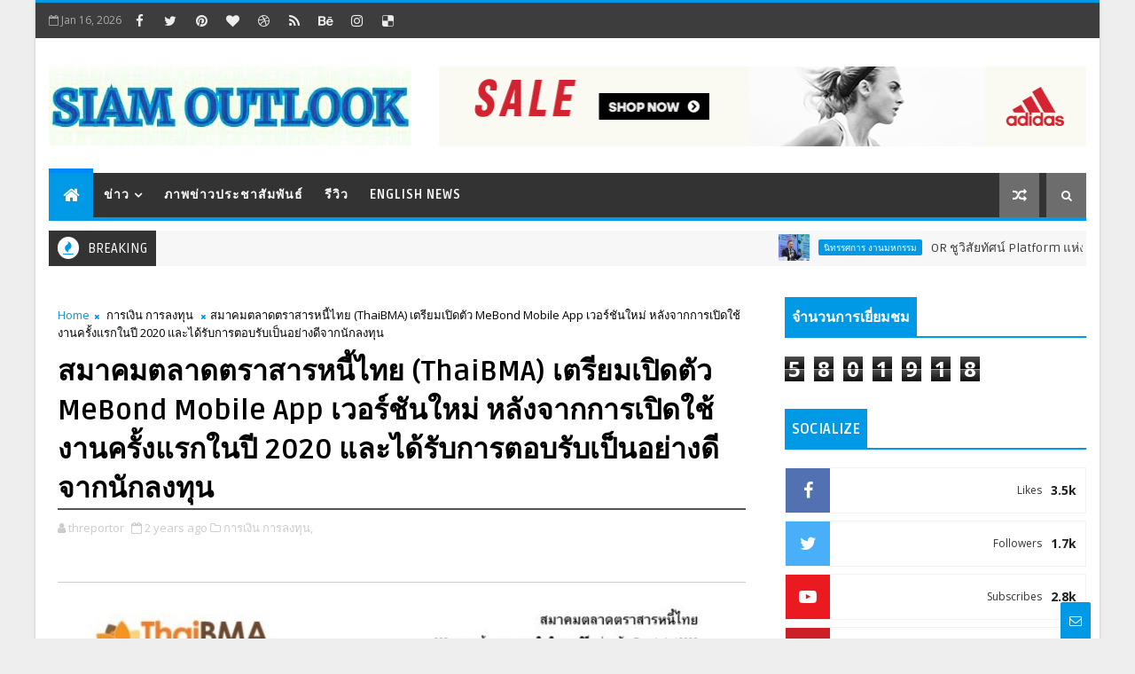

--- FILE ---
content_type: text/html; charset=UTF-8
request_url: https://www.siamoutlook.com/b/stats?style=BLACK_TRANSPARENT&timeRange=ALL_TIME&token=APq4FmDPOIgAYRXBHgMNC8Ui2dk7exLtxE8ZyHI8isv-mYn_vAFDzKOcvMdxx2R055C3jVSVficeUew0lu2acrNDvC7gJ3_k_A
body_size: 31
content:
{"total":5801918,"sparklineOptions":{"backgroundColor":{"fillOpacity":0.1,"fill":"#000000"},"series":[{"areaOpacity":0.3,"color":"#202020"}]},"sparklineData":[[0,65],[1,63],[2,64],[3,64],[4,100],[5,71],[6,59],[7,57],[8,57],[9,55],[10,56],[11,56],[12,57],[13,55],[14,59],[15,60],[16,59],[17,56],[18,59],[19,60],[20,58],[21,57],[22,57],[23,57],[24,61],[25,55],[26,63],[27,63],[28,60],[29,56]],"nextTickMs":10404}

--- FILE ---
content_type: text/html; charset=UTF-8
request_url: https://www.blogger.com/video.g?token=AD6v5dwnK5KruTuRzd5INCMuoCG4VVHjKP4FmuRG1ms7SbYAxxID1nbixIQnyQSyFAth4fWDsPwKuT1MLW0Q0vt3u7xzNwNunM2VE9XbQ72Ztf3dMXryRf_eFw5osDzJThX6uYAwUJD7
body_size: 376
content:
<!DOCTYPE HTML PUBLIC "-//W3C//DTD HTML 4.01//EN" "http://www.w3.org/TR/html4/strict.dtd"><html dir="ltr"><head><style type="text/css">
        body,
        .main,
        #videocontainer,
        .thumbnail-holder,
        .play-button {
          background: black;
          height: 100vh;
          margin: 0;
          overflow: hidden;
          position: absolute;
          width: 100%;
        }

        #videocontainer.type-BLOGGER_UPLOADED .thumbnail-holder {
          background-size: contain;
        }

        .thumbnail-holder {
          background-repeat: no-repeat;
          background-position: center;
          z-index: 10;
        }

        .play-button {
          background: url('https://www.gstatic.com/images/icons/material/system/1x/play_arrow_white_48dp.png') rgba(0,0,0,0.1) no-repeat center;
          cursor: pointer;
          display: block;
          z-index: 20;
        }
      </style>
<script type="text/javascript">
        var VIDEO_CONFIG = {"thumbnail":"https://i9.ytimg.com/vi_blogger/TOnU1zB3DFo/1.jpg?sqp=COySq8sGGPDEAfqGspsBBgjAAhC0AQ&rs=AMzJL3lZ7txQhfib313emKoCKnaAjBnfgA","iframe_id":"BLOGGER-video-4ce9d4d730770c5a-19972","allow_resize":false,"streams":[{"play_url":"https://rr2---sn-ab5l6nkd.googlevideo.com/videoplayback?expire=1768634860&ei=bMlqafXVN5nmir4P1e6giQE&ip=18.220.148.240&id=4ce9d4d730770c5a&itag=18&source=blogger&xpc=Egho7Zf3LnoBAQ%3D%3D&cps=0&met=1768606060,&mh=iT&mm=31&mn=sn-ab5l6nkd&ms=au&mv=m&mvi=2&pl=22&rms=au,au&susc=bl&eaua=J4u3jgVranU&mime=video/mp4&vprv=1&rqh=1&dur=86.285&lmt=1694413717254473&mt=1768605658&txp=1311224&sparams=expire,ei,ip,id,itag,source,xpc,susc,eaua,mime,vprv,rqh,dur,lmt&sig=AJfQdSswRgIhAJVxCy6hiTBjKsIyHm2Glt3RfRCYRPaeSMg_0KxR09OHAiEA22QviJMeol2qxSQBR43_AInjL8yY9Mhtpudru9IuiWU%3D&lsparams=cps,met,mh,mm,mn,ms,mv,mvi,pl,rms&lsig=APaTxxMwRQIhALLp74c-n8AIWrEvbA0C21cQYRrqrBYCKDqa5s8dp8EAAiB_GyWrxsYagC9UEL2ybtxJXlRb0fO4PSh4JLnGzycSNQ%3D%3D","format_id":18}]}
      </script></head>
<body><div class="main"><div id="videocontainer" class="type-BLOGGER_UPLOADED"><div class="thumbnail-holder"></div>
<div class="play-button"></div></div></div>
<script type="text/javascript" src="https://www.blogger.com/static/v1/jsbin/3245339219-video_compiled.js"></script>
</body></html>

--- FILE ---
content_type: text/javascript; charset=UTF-8
request_url: https://www.siamoutlook.com/feeds/posts/default?alt=json-in-script&callback=jQuery1110027245223366850624_1768606058848&_=1768606058849
body_size: 104982
content:
// API callback
jQuery1110027245223366850624_1768606058848({"version":"1.0","encoding":"UTF-8","feed":{"xmlns":"http://www.w3.org/2005/Atom","xmlns$openSearch":"http://a9.com/-/spec/opensearchrss/1.0/","xmlns$blogger":"http://schemas.google.com/blogger/2008","xmlns$georss":"http://www.georss.org/georss","xmlns$gd":"http://schemas.google.com/g/2005","xmlns$thr":"http://purl.org/syndication/thread/1.0","id":{"$t":"tag:blogger.com,1999:blog-4265052373601872502"},"updated":{"$t":"2026-01-16T03:45:25.731-08:00"},"category":[{"term":"ธุรกิจ"},{"term":"ภาพข่าวประชาสัมพันธ์"},{"term":"ยนตรกรรม"},{"term":"การเงิน การลงทุน"},{"term":"ราชการ องค์การมหาชน"},{"term":"สังคม ศิลปะ วัฒนธรรม"},{"term":"บันเทิง"},{"term":"นิทรรศการ งานมหกรรม"},{"term":"อาหาร เครื่องดื่ม"},{"term":"ท่องเที่ยว"},{"term":"สุขภาพ ความงาม"},{"term":"English News"},{"term":"เทคโนโลยีดิจิทัล"},{"term":"กีฬา"},{"term":"แฟชั่น"},{"term":"การศึกษา"},{"term":"อสังหาริมทรัพย์"},{"term":"พลังงาน สิ่งแวดล้อม"},{"term":"เกษตร"},{"term":"วิทยาศาสตร์ เทคโนโลยี นวัตกรรม"},{"term":"มูลนิธิป่อเต็กตึ๊ง"},{"term":"สุขภาพ"},{"term":"สังคม"},{"term":"คืนคุณแผ่นดิน"},{"term":"อุตสาหกรรม"},{"term":"ยนตรกรร"},{"term":"พระราชกรณียกิจ ร.10"}],"title":{"type":"text","$t":"Siam Outlook"},"subtitle":{"type":"html","$t":""},"link":[{"rel":"http://schemas.google.com/g/2005#feed","type":"application/atom+xml","href":"https:\/\/www.siamoutlook.com\/feeds\/posts\/default"},{"rel":"self","type":"application/atom+xml","href":"https:\/\/www.blogger.com\/feeds\/4265052373601872502\/posts\/default?alt=json-in-script"},{"rel":"alternate","type":"text/html","href":"https:\/\/www.siamoutlook.com\/"},{"rel":"hub","href":"http://pubsubhubbub.appspot.com/"},{"rel":"next","type":"application/atom+xml","href":"https:\/\/www.blogger.com\/feeds\/4265052373601872502\/posts\/default?alt=json-in-script\u0026start-index=26\u0026max-results=25"}],"author":[{"name":{"$t":"Siam Outlook"},"uri":{"$t":"http:\/\/www.blogger.com\/profile\/15554750063390993664"},"email":{"$t":"noreply@blogger.com"},"gd$image":{"rel":"http://schemas.google.com/g/2005#thumbnail","width":"16","height":"16","src":"https:\/\/img1.blogblog.com\/img\/b16-rounded.gif"}}],"generator":{"version":"7.00","uri":"http://www.blogger.com","$t":"Blogger"},"openSearch$totalResults":{"$t":"8157"},"openSearch$startIndex":{"$t":"1"},"openSearch$itemsPerPage":{"$t":"25"},"entry":[{"id":{"$t":"tag:blogger.com,1999:blog-4265052373601872502.post-8325350785586600882"},"published":{"$t":"2026-01-16T03:37:00.000-08:00"},"updated":{"$t":"2026-01-16T03:37:01.602-08:00"},"category":[{"scheme":"http://www.blogger.com/atom/ns#","term":"นิทรรศการ งานมหกรรม"}],"title":{"type":"text","$t":"OR ชูวิสัยทัศน์ Platform แห่งโอกาส ใน “งาน Sustainable Spark by PTT Group” มุ่งขับเคลื่อนระบบนิเวศธุรกิจที่เติบโตคู่ความยั่งยืน"},"content":{"type":"html","$t":"\u003Cdiv style=\"text-align: center;\"\u003E\u003Cb style=\"font-size: large;\"\u003E\u003Cdiv class=\"separator\" style=\"clear: both; text-align: center;\"\u003E\u003Ca href=\"https:\/\/blogger.googleusercontent.com\/img\/b\/R29vZ2xl\/AVvXsEiB6fxE-fFSNGPExCWTI4Q7JIov5o2ECc72Mv9KDfX2ANXuyUJGMsimlLUMZrj-EWZXp8hVc6XHTBvMQilfGczoj0aUmZHA6zoD_eBQELeOBu5xLSaF0q-sVwvVTWMbPe2svW6X9OsHVMR4DdZnU4JVZ0zTakUj4HVajvpLMHketmInxRMFFi4mfwwhXjU\/s4176\/481.jpg\" imageanchor=\"1\" style=\"clear: left; float: left; margin-bottom: 1em; margin-right: 1em;\"\u003E\u003Cimg border=\"0\" data-original-height=\"2784\" data-original-width=\"4176\" src=\"https:\/\/blogger.googleusercontent.com\/img\/b\/R29vZ2xl\/AVvXsEiB6fxE-fFSNGPExCWTI4Q7JIov5o2ECc72Mv9KDfX2ANXuyUJGMsimlLUMZrj-EWZXp8hVc6XHTBvMQilfGczoj0aUmZHA6zoD_eBQELeOBu5xLSaF0q-sVwvVTWMbPe2svW6X9OsHVMR4DdZnU4JVZ0zTakUj4HVajvpLMHketmInxRMFFi4mfwwhXjU\/s16000\/481.jpg\" \/\u003E\u003C\/a\u003E\u003C\/div\u003E\u003Cbr \/\u003EOR ชูวิสัยทัศน์ Platform แห่งโอกาส ใน\u003C\/b\u003E\u003C\/div\u003E\u003Cspan style=\"font-size: medium;\"\u003E\u003Cdiv style=\"text-align: center;\"\u003E\u003Cb\u003E“งาน Sustainable Spark by PTT Group”\u003C\/b\u003E\u003C\/div\u003E\u003Cb\u003E\u003Cdiv style=\"text-align: center;\"\u003E\u003Cb\u003Eมุ่งขับเคลื่อนระบบนิเวศธุรกิจที่เติบโตคู่ความยั่งยืน\u003C\/b\u003E\u003C\/div\u003E\u003C\/b\u003E\u003C\/span\u003E\u003Cbr \/\u003E\u003Cb\u003Eหม่อมหลวงปีกทอง ทองใหญ่ ประธานเจ้าหน้าที่บริหาร บริษัท ปตท. น้ำมันและการค้าปลีก จำกัด (มหาชน)\u0026nbsp;\u003C\/b\u003Eหรือ\u003Cb\u003E\u0026nbsp;OR\u003C\/b\u003E\u0026nbsp;ร่วมแสดงวิสัยทัศน์ในงาน\u0026nbsp;\u003Cb\u003ESustainable Spark by PTT Group\u0026nbsp;\u003C\/b\u003Eภายใต้แนวคิด\u003Cb\u003E\u0026nbsp;“Sparking the Future: พลังจุดประกายอนาคต”\u0026nbsp;\u003C\/b\u003Eณ สยามพารากอน แสดงวิสัยทัศน์และบทบาทของ OR ในการใช้จุดแข็งทางธุรกิจมาต่อยอดเพื่อสร้างพื้นที่แห่งโอกาส โดยการส่งต่อโอกาสผ่าน\u0026nbsp;\"แพลตฟอร์มที่แข็งแกร่ง\" สู่ “แพลตฟอร์มแห่งโอกาส” (Platform of Opportunity)\u003Cb\u003E\u0026nbsp;\u003C\/b\u003Eและสร้างการเติบโตในการดำเนินธุรกิจ ควบคู่ไปกับการดูแล สังคม ชุมชน และสิ่งแวดล้อมอย่างยั่งยืน\u003Cbr \/\u003E\u003Cbr \/\u003E\u003Cb\u003Eหม่อมหลวงปีกทอง\u0026nbsp;\u003C\/b\u003Eเปิดเผยว่า\u0026nbsp;\u003Cb\u003E“OR เติมโอกาส”\u0026nbsp;\u003C\/b\u003Eเกิดจาก OR เล็งเห็นถึงความสำคัญของการดำเนินธุรกิจควบคู่ไปกับการดูแลสังคมและสิ่งแวดล้อมเพื่อมุ่งสู่การเติบโตอย่างยั่งยืน โดยอาศัยจุดแข็งของ Physical Platform ทั้งสถานีบริการ PTT Station กว่า 2,400 แห่ง และร้าน Café Amazon กว่า 4,700 สาขา ที่ครอบคลุมอยู่ทั่วประเทศ มาสร้างคุณค่าร่วม (Shared Value) ให้เกิดขึ้นจริง ผ่านเป้าหมายการดำเนินธุรกิจปี 2030 (OR 2030 Goals) ใน 3 มิติหลัก ได้แก่\u0026nbsp;\u003Cb\u003Eมิติการสร้างชุมชนน่าอยู่ (Living Community)\u003C\/b\u003E\u0026nbsp;ที่มุ่งยกระดับคุณภาพชีวิตความเป็นอยู่ของชุมชนมากกว่า 17,000 ชุมชน หรือกว่า 12 ล้านชีวิต\u0026nbsp;\u003Cb\u003Eมิติการเติบโตร่วมกัน (Economic Prosperity)\u003C\/b\u003E\u0026nbsp;ที่มุ่งสร้างอาชีพและกระจายความมั่งคั่งสู่คู่ค้า ผู้ประกอบการขนาดย่อม และชุมชน รวมมากกว่า 1,000,000 ราย และ\u0026nbsp;\u003Cb\u003Eมิติการสร้างสิ่งแวดล้อมที่อุดมสมบูรณ์ (Healthy Environment)\u003C\/b\u003E\u0026nbsp;ที่มีเป้าหมายลดการปล่อยก๊าซเรือนกระจกให้มากกว่า 1\/3 เมื่อเทียบกับปี 2022 พร้อมมุ่งสู่การเป็นองค์กรที่ปล่อยคาร์บอนสุทธิเป็นศูนย์ (Net Zero Carbon Emission) ภายในปี 2050 เพื่อมุ่งสู่การเป็นแพลตฟอร์มแห่งโอกาสอย่างแท้จริง\u003Cbr \/\u003E\u003Cbr \/\u003Eสำหรับแนวทางการขับเคลื่อนโอกาสให้กลายเป็นผลลัพธ์ที่ยั่งยืนนั้น\u0026nbsp;\u003Cb\u003Eหม่อมหลวงปีกทอง\u003C\/b\u003E\u0026nbsp;ชี้ให้เห็นว่าความท้าทายสำคัญ คือ การสร้างความเชื่อมั่น และความมั่นใจให้กับชุมชนหรือท้องถิ่นในการเปลี่ยนแปลงและพัฒนาสินค้า ผลิตภัณฑ์ และร่วมเติบโตไปพร้อมกับเรา เนื่องจากการทุก ๆ เปลี่ยนแปลงล้วนต้องการทรัพยากรต่าง ๆ อย่างมาก ดังนั้นชุมชนต้องมั่นใจและเชื่อมั่นว่า OR จะสามารถช่วยให้ชุมชนเติบโตอย่างแข็งแกร่งและพึ่งพาตนเองได้ โดยปัจจัยความสำเร็จคือการที่ OR ได้นำจุดแข็งที่เรามีมาพัฒนาต่อยอด ได้แก่ Physical Platform ที่ครอบคลุมทั่วประเทศ มีเครือข่ายพันธมิตรทั้งภาครัฐและเอกชน รวมถึงพลังจากเครือข่ายผู้แทนจำหน่าย (Dealer และ Franchisee) ที่มีจิตอาสาทั่วประเทศ ตลอดจนพนักงานของ OR ที่มี DNA ของความเอาใจใส่ดูแลสังคม สร้าง Ecosystem แห่งความยั่งยืน เปิดรับพื้นที่แห่งโอกาส เพื่อสร้าง พลังการมีส่วนร่วมของทุกคนในการร่วมสร้างคุณค่า และโอกาสให้กับสังคม เพื่อสร้างผลลัพธ์ที่ดีทั้งต่อสังคมและธุรกิจไปพร้อมกัน ดังจะเห็นได้จาก “โครงการไทยเด็ด” ที่สนับสนุน SMEs กว่า 500 ราย จนสร้างรายได้คืนสู่ชุมชนกว่า 160 ล้านบาทต่อปี หรือ “โครงการพื้นที่ปันสุข” ที่เปิดพื้นที่ให้เกษตรกรนำสินค้ามาจำหน่ายโดยไม่คิดค่าใช้จ่าย สร้างรายได้ให้เกษตรกรกว่า 10 ล้านบาทต่อปี\u003Cbr \/\u003E\u003Cbr \/\u003Eนอกจากนี้ ในส่วนของธุรกิจ Café Amazon ยังได้มอบโอกาสให้แก่สังคมผ่านห่วงโซ่คุณค่า ตั้งแต่ต้นน้ำผ่าน “โครงการ Sustainable Coffee Sourcing” ที่ส่งเสริมและพัฒนาการปลูกกาแฟอย่างยั่งยืน เพื่อรายได้ที่มั่นคงของเกษตรกรกว่า 1,900 ราย ตลอดจนโครงการร่วมมือร่วมกับร้านค้าเบเกอรี่จากผู้ค้าท้องถิ่น ไปจนถึงปลายน้ำอย่าง “โครงการ Café Amazon for Chance” ที่สร้างอาชีพให้กับกลุ่มเปราะบาง ทั้งผู้พิการและผู้สูงอายุ ให้มีรายได้อย่างยั่งยืน\u003Cbr \/\u003E\u003Cbr \/\u003E“ความยั่งยืนไม่ใช่สิ่งที่ทำเพิ่มจากธุรกิจ แต่เป็นสิ่งที่เราฝังอยู่ในวิธีคิดและการดำเนินงานของ OR เรามุ่งสร้าง Ecosystem ที่ทุกคนสามารถเติบโตไปพร้อมกัน ทั้งพนักงาน คู่ค้า ชุมชน และสังคม เพื่อให้เกิดการขยายผลของความยั่งยืนอย่างต่อเนื่อง”\u0026nbsp;\u003Cb\u003Eหม่อมหลวงปีกทอง กล่าวสรุปในตอนท้าย\u003C\/b\u003E\u003Cdiv\u003E\u003Cb\u003E\u003Cbr \/\u003E\u003C\/b\u003E\u003C\/div\u003E\u003Cdiv\u003E\u003Cdiv class=\"separator\" style=\"clear: both; text-align: center;\"\u003E\u003Ca href=\"https:\/\/blogger.googleusercontent.com\/img\/b\/R29vZ2xl\/AVvXsEhQygnPs3iC06kEtf8JTKav2uzBkY3rhpPR8tg9ONINlES_jqs3-HlUp4fBrqxYkYrs_t4rpFSfFE85cHVfsbrUh5MQEF6H57kP0ro6ocTFZZMj2pN3lX-Srq-BPH9nvQOfHr8_QRj2ciqUgd5Apn5M3Lj5E4qzxzfBzPwCBONadxHH3zFa2PQmMlWpR40\/s4176\/479.jpg\" imageanchor=\"1\" style=\"clear: left; float: left; margin-bottom: 1em; margin-right: 1em;\"\u003E\u003Cimg border=\"0\" data-original-height=\"2784\" data-original-width=\"4176\" src=\"https:\/\/blogger.googleusercontent.com\/img\/b\/R29vZ2xl\/AVvXsEhQygnPs3iC06kEtf8JTKav2uzBkY3rhpPR8tg9ONINlES_jqs3-HlUp4fBrqxYkYrs_t4rpFSfFE85cHVfsbrUh5MQEF6H57kP0ro6ocTFZZMj2pN3lX-Srq-BPH9nvQOfHr8_QRj2ciqUgd5Apn5M3Lj5E4qzxzfBzPwCBONadxHH3zFa2PQmMlWpR40\/s16000\/479.jpg\" \/\u003E\u003C\/a\u003E\u003C\/div\u003E\u003Cdiv class=\"separator\" style=\"clear: both; text-align: center;\"\u003E\u003Ca href=\"https:\/\/blogger.googleusercontent.com\/img\/b\/R29vZ2xl\/[base64]\/s4176\/478.jpg\" imageanchor=\"1\" style=\"clear: left; float: left; margin-bottom: 1em; margin-right: 1em;\"\u003E\u003Cimg border=\"0\" data-original-height=\"2759\" data-original-width=\"4176\" src=\"https:\/\/blogger.googleusercontent.com\/img\/b\/R29vZ2xl\/[base64]\/s16000\/478.jpg\" \/\u003E\u003C\/a\u003E\u003C\/div\u003E\u003Cdiv class=\"separator\" style=\"clear: both; text-align: center;\"\u003E\u003Ca href=\"https:\/\/blogger.googleusercontent.com\/img\/b\/R29vZ2xl\/AVvXsEitAMHXqe1Eqv4PcJtICh_KovCYY-kR7_FtaxGAoGpJf2r3kwQsrB4spItFiEJiQeGkqQUjuV6acCweDSARq0rnfT7fwxhZnUdBh0utXlQ9s4ELVFpddf7Bf26YQZ48z_18WIt7h_X1UBXkVX1gbaMJgrKBYL1EAlt41YXv6C9sE6raaB4OAiBjGxaxb5U\/s4176\/474.jpg\" imageanchor=\"1\" style=\"clear: left; float: left; margin-bottom: 1em; margin-right: 1em;\"\u003E\u003Cimg border=\"0\" data-original-height=\"2784\" data-original-width=\"4176\" src=\"https:\/\/blogger.googleusercontent.com\/img\/b\/R29vZ2xl\/AVvXsEitAMHXqe1Eqv4PcJtICh_KovCYY-kR7_FtaxGAoGpJf2r3kwQsrB4spItFiEJiQeGkqQUjuV6acCweDSARq0rnfT7fwxhZnUdBh0utXlQ9s4ELVFpddf7Bf26YQZ48z_18WIt7h_X1UBXkVX1gbaMJgrKBYL1EAlt41YXv6C9sE6raaB4OAiBjGxaxb5U\/s16000\/474.jpg\" \/\u003E\u003C\/a\u003E\u003C\/div\u003E\u003Cdiv class=\"separator\" style=\"clear: both; text-align: center;\"\u003E\u003Ca href=\"https:\/\/blogger.googleusercontent.com\/img\/b\/R29vZ2xl\/AVvXsEiWmk57eHiSRVD3OCB5AOfzL9R7XneKW85xhEX-JjQ2uh55IZS6vKe1zUFQh_Jnqdq6sY_bP_T6f8CREzmxcdCnAfA7_bv1wh2Zn-WytrfU4m0JK1OVO9-zEyr6y04JfQ_YwqOY9PElu0G4oseuDXr5biRBAsJYdlkYs_F1a9ApofRm24xq5rZ6mSViv6A\/s4176\/472.jpg\" imageanchor=\"1\" style=\"clear: left; float: left; margin-bottom: 1em; margin-right: 1em;\"\u003E\u003Cimg border=\"0\" data-original-height=\"2784\" data-original-width=\"4176\" src=\"https:\/\/blogger.googleusercontent.com\/img\/b\/R29vZ2xl\/AVvXsEiWmk57eHiSRVD3OCB5AOfzL9R7XneKW85xhEX-JjQ2uh55IZS6vKe1zUFQh_Jnqdq6sY_bP_T6f8CREzmxcdCnAfA7_bv1wh2Zn-WytrfU4m0JK1OVO9-zEyr6y04JfQ_YwqOY9PElu0G4oseuDXr5biRBAsJYdlkYs_F1a9ApofRm24xq5rZ6mSViv6A\/s16000\/472.jpg\" \/\u003E\u003C\/a\u003E\u003C\/div\u003E\u003Cdiv class=\"separator\" style=\"clear: both; text-align: center;\"\u003E\u003Ca href=\"https:\/\/blogger.googleusercontent.com\/img\/b\/R29vZ2xl\/AVvXsEjxptpcQhQiMkVx8zepELFKSdNk-eIM2YcTHNM07MRQEJ_M8PneT2Wv-_THyzHpqDJqE8jmWVn8T3LBIGdYK0fZodVf1gvyqf5U94et3ezUpnTVemGLvg7XQHDaCMKbAkItNDTFu3EdKbcfheWYux9zxfINTimoYVbJ6bmb4KZNp91XAyZ04MerCxviJbY\/s4176\/480.jpg\" imageanchor=\"1\" style=\"clear: left; float: left; margin-bottom: 1em; margin-right: 1em;\"\u003E\u003Cimg border=\"0\" data-original-height=\"2784\" data-original-width=\"4176\" src=\"https:\/\/blogger.googleusercontent.com\/img\/b\/R29vZ2xl\/AVvXsEjxptpcQhQiMkVx8zepELFKSdNk-eIM2YcTHNM07MRQEJ_M8PneT2Wv-_THyzHpqDJqE8jmWVn8T3LBIGdYK0fZodVf1gvyqf5U94et3ezUpnTVemGLvg7XQHDaCMKbAkItNDTFu3EdKbcfheWYux9zxfINTimoYVbJ6bmb4KZNp91XAyZ04MerCxviJbY\/s16000\/480.jpg\" \/\u003E\u003C\/a\u003E\u003C\/div\u003E\u003Cdiv class=\"separator\" style=\"clear: both; text-align: center;\"\u003E\u003Cbr \/\u003E\u003C\/div\u003E\u0026nbsp; \u0026nbsp; \u0026nbsp; \u0026nbsp; \u0026nbsp; \u0026nbsp; \u0026nbsp; \u0026nbsp; \u0026nbsp; \u0026nbsp; \u0026nbsp; \u0026nbsp; \u0026nbsp; \u0026nbsp; \u0026nbsp; \u0026nbsp; \u0026nbsp; \u0026nbsp; \u0026nbsp; \u0026nbsp; \u0026nbsp; \u0026nbsp; \u0026nbsp; \u0026nbsp; \u0026nbsp; ----------------------------------------\u003C\/div\u003E"},"link":[{"rel":"replies","type":"application/atom+xml","href":"https:\/\/www.siamoutlook.com\/feeds\/8325350785586600882\/comments\/default","title":"Post Comments"},{"rel":"replies","type":"text/html","href":"https:\/\/www.siamoutlook.com\/2026\/01\/or-platform-sustainable-spark-by-ptt.html#comment-form","title":"0 Comments"},{"rel":"edit","type":"application/atom+xml","href":"https:\/\/www.blogger.com\/feeds\/4265052373601872502\/posts\/default\/8325350785586600882"},{"rel":"self","type":"application/atom+xml","href":"https:\/\/www.blogger.com\/feeds\/4265052373601872502\/posts\/default\/8325350785586600882"},{"rel":"alternate","type":"text/html","href":"https:\/\/www.siamoutlook.com\/2026\/01\/or-platform-sustainable-spark-by-ptt.html","title":"OR ชูวิสัยทัศน์ Platform แห่งโอกาส ใน “งาน Sustainable Spark by PTT Group” มุ่งขับเคลื่อนระบบนิเวศธุรกิจที่เติบโตคู่ความยั่งยืน"}],"author":[{"name":{"$t":"Siam Outlook"},"uri":{"$t":"http:\/\/www.blogger.com\/profile\/15554750063390993664"},"email":{"$t":"noreply@blogger.com"},"gd$image":{"rel":"http://schemas.google.com/g/2005#thumbnail","width":"16","height":"16","src":"https:\/\/img1.blogblog.com\/img\/b16-rounded.gif"}}],"media$thumbnail":{"xmlns$media":"http://search.yahoo.com/mrss/","url":"https:\/\/blogger.googleusercontent.com\/img\/b\/R29vZ2xl\/AVvXsEiB6fxE-fFSNGPExCWTI4Q7JIov5o2ECc72Mv9KDfX2ANXuyUJGMsimlLUMZrj-EWZXp8hVc6XHTBvMQilfGczoj0aUmZHA6zoD_eBQELeOBu5xLSaF0q-sVwvVTWMbPe2svW6X9OsHVMR4DdZnU4JVZ0zTakUj4HVajvpLMHketmInxRMFFi4mfwwhXjU\/s72-c\/481.jpg","height":"72","width":"72"},"thr$total":{"$t":"0"}},{"id":{"$t":"tag:blogger.com,1999:blog-4265052373601872502.post-5575056847415007157"},"published":{"$t":"2026-01-16T01:30:00.000-08:00"},"updated":{"$t":"2026-01-16T01:30:34.666-08:00"},"category":[{"scheme":"http://www.blogger.com/atom/ns#","term":"ธุรกิจ"}],"title":{"type":"text","$t":"PFP ปักหมุดทำเลศักยภาพดอนเมือง เปิด “Shop PFP สาขา ตลาดโอโซนวัน ดอนเมือง” เสริมแกร่งค้าปลีกชุมชนเมือง"},"content":{"type":"html","$t":"\u003Cdiv style=\"text-align: center;\"\u003E\u003Cb style=\"font-size: large;\"\u003E\u003Cdiv class=\"separator\" style=\"clear: both; text-align: center;\"\u003E\u003Ca href=\"https:\/\/blogger.googleusercontent.com\/img\/b\/R29vZ2xl\/AVvXsEhZRkHK90diL8nPfbwh6pyAxHFAK0ndtayfHyuYio_u8XFWbwljUuVrMvx7MPFae_V_ZQYRH3PaQ37tvJau8zcNsArUpXbChum-4POAaSr0Kq4VJ-xlYW8OUJQ3XGKvU2-CEaqUnfp0g-l7yy_RchMpA3OKPfW-RiSnJpObGBY8JzIN8xIztMPlwpTafb4\/s1468\/469.jpg\" imageanchor=\"1\" style=\"clear: left; float: left; margin-bottom: 1em; margin-right: 1em;\"\u003E\u003Cimg border=\"0\" data-original-height=\"836\" data-original-width=\"1468\" src=\"https:\/\/blogger.googleusercontent.com\/img\/b\/R29vZ2xl\/AVvXsEhZRkHK90diL8nPfbwh6pyAxHFAK0ndtayfHyuYio_u8XFWbwljUuVrMvx7MPFae_V_ZQYRH3PaQ37tvJau8zcNsArUpXbChum-4POAaSr0Kq4VJ-xlYW8OUJQ3XGKvU2-CEaqUnfp0g-l7yy_RchMpA3OKPfW-RiSnJpObGBY8JzIN8xIztMPlwpTafb4\/s16000\/469.jpg\" \/\u003E\u003C\/a\u003E\u003C\/div\u003E\u003Cbr \/\u003EPFP ปักหมุดทำเลศักยภาพดอนเมือง\u003C\/b\u003E\u003C\/div\u003E\u003Cspan style=\"font-size: medium;\"\u003E\u003Cdiv style=\"text-align: center;\"\u003E\u003Cb\u003Eเปิด “Shop PFP สาขา\u003C\/b\u003E\u003C\/div\u003E\u003Cdiv style=\"text-align: center;\"\u003E\u003Cb\u003Eตลาดโอโซนวัน ดอนเมือง”\u003C\/b\u003E\u003C\/div\u003E\u003Cb\u003E\u003Cdiv style=\"text-align: center;\"\u003E\u003Cb\u003Eเสริมแกร่งค้าปลีกชุมชนเมือง\u003C\/b\u003E\u003C\/div\u003E\u003C\/b\u003E\u003C\/span\u003E\u003Cdiv style=\"text-align: center;\"\u003E\u003Cbr \/\u003E\u003C\/div\u003E\u003Cb\u003Eกลุ่มบริษัท พี.เอฟ.พี ผู้ผลิตและจัดจำหน่ายอาหารทะเลแปรรูปแบบครบวงจร เดินหน้าขยายเครือข่ายร้านค้าปลีกอย่างต่อเนื่อง ล่าสุดเปิดให้บริการ “Shop PFP สาขาตลาดโอโซนวัน”\u0026nbsp;\u003C\/b\u003Eณ ตลาดนัดโอโซนวัน ดอนเมือง\u0026nbsp;เพื่อเพิ่มช่องทางการเข้าถึงสินค้าอาหารทะเลแปรรูปคุณภาพ และรองรับความต้องการของผู้บริโภคในย่านดอนเมืองและพื้นที่ใกล้เคียง ซึ่งเป็นทำเลที่มีศักยภาพและมีการเติบโตของชุมชนเมืองอย่างต่อเนื่อง\u003Cbr \/\u003E\u003Cbr \/\u003E\u003Cb\u003E\u003Cdiv class=\"separator\" style=\"clear: both; text-align: center;\"\u003E\u003Ca href=\"https:\/\/blogger.googleusercontent.com\/img\/b\/R29vZ2xl\/AVvXsEhZyVF93n_wl1AMPUqjMr1bZH5gy5_L3TqAsdxPTXt-8CGMPdnXd3ksfcyNSU4T4vlcV8I0qPbjyZq8TFlapP-T4rKABx3K_I1Dz3DT51EJ1D_IA00PYm2O4K2UQDf9_djNu8nOK7FFtKuoQx_qfbCcfrFMuICpJlrh_sMNSmjxHEbPLepWDVsvTYkUQWc\/s1477\/468.jpg\" imageanchor=\"1\" style=\"clear: left; float: left; margin-bottom: 1em; margin-right: 1em;\"\u003E\u003Cimg border=\"0\" data-original-height=\"1108\" data-original-width=\"1477\" src=\"https:\/\/blogger.googleusercontent.com\/img\/b\/R29vZ2xl\/AVvXsEhZyVF93n_wl1AMPUqjMr1bZH5gy5_L3TqAsdxPTXt-8CGMPdnXd3ksfcyNSU4T4vlcV8I0qPbjyZq8TFlapP-T4rKABx3K_I1Dz3DT51EJ1D_IA00PYm2O4K2UQDf9_djNu8nOK7FFtKuoQx_qfbCcfrFMuICpJlrh_sMNSmjxHEbPLepWDVsvTYkUQWc\/s16000\/468.jpg\" \/\u003E\u003C\/a\u003E\u003C\/div\u003E\u003Cbr \/\u003Eนายทวี ปิยะพัฒนา ประธานกรรมการบริหาร กลุ่มบริษัท พี.เอฟ.พี.\u003C\/b\u003E\u0026nbsp;เปิดเผยว่า การเปิด Shop PFP สาขาตลาดโอโซนวัน ดอนเมือง ถือเป็นอีกหนึ่งก้าวสำคัญของยุทธศาสตร์การขยายธุรกิจค้าปลีกของกลุ่มบริษัท พี.เอฟ.พี โดยมุ่งเสริมความแข็งแกร่งของการเข้าถึงผู้บริโภคในชุมชนเมือง ผ่านการเลือกทำเลที่มีศักยภาพและมีแนวโน้มการเติบโตอย่างต่อเนื่อง\u003Cbr \/\u003E\u003Cbr \/\u003E\u003Cdiv class=\"separator\" style=\"clear: both; text-align: center;\"\u003E\u003Ca href=\"https:\/\/blogger.googleusercontent.com\/img\/b\/R29vZ2xl\/AVvXsEgi2Mmhy4T1SbSstC97cPXWuvWMcpT8SMPB-EBOm4RlkXzwhRCKYGqQl-58d8DeBd4EmXetMyWcMrrF6GS4T8eZmYZ-qs6yw0SFTdQuneKwv7QMJxWSS26zP9iQJCZrlU0YEotXVvlhY-rWUUvEN54VxPHJ3GYdJmvLY7LsCYuVi8NkaCYt6fsx63I8R4Q\/s1440\/465.jpg\" imageanchor=\"1\" style=\"clear: left; float: left; margin-bottom: 1em; margin-right: 1em;\"\u003E\u003Cimg border=\"0\" data-original-height=\"1080\" data-original-width=\"1440\" src=\"https:\/\/blogger.googleusercontent.com\/img\/b\/R29vZ2xl\/AVvXsEgi2Mmhy4T1SbSstC97cPXWuvWMcpT8SMPB-EBOm4RlkXzwhRCKYGqQl-58d8DeBd4EmXetMyWcMrrF6GS4T8eZmYZ-qs6yw0SFTdQuneKwv7QMJxWSS26zP9iQJCZrlU0YEotXVvlhY-rWUUvEN54VxPHJ3GYdJmvLY7LsCYuVi8NkaCYt6fsx63I8R4Q\/s16000\/465.jpg\" \/\u003E\u003C\/a\u003E\u003C\/div\u003E\u003Cbr \/\u003Eบริษัทตั้งเป้าให้ Shop PFP เป็นกลไกหลักในการเชื่อมต่อแบรนด์กับผู้บริโภคปลายทางโดยตรง ด้วยการนำเสนออาหารทะเลแปรรูปที่มีคุณภาพ ได้มาตรฐาน และมีความคุ้มค่า รองรับทั้งกลุ่มผู้บริโภคทั่วไปและผู้ประกอบการร้านอาหาร ซึ่งจะช่วยต่อยอดการเติบโตของธุรกิจค้าปลีก และสร้างฐานรายได้ที่มั่นคงในระยะยาว ภายใต้แนวคิด\u0026nbsp;\u003Cb\u003E“พีเอฟพี มอบคุณค่าที่มากกว่าความอร่อย”\u003C\/b\u003E\u003Cbr \/\u003E\u003Cbr \/\u003Eทั้งนี้ Shop PFP สาขาตลาดโอโซนวัน เปิดให้บริการแล้วตั้งแต่วันที่ 15 มกราคม 2569 พร้อมรองรับทั้งกลุ่มลูกค้าทั่วไป ร้านอาหาร และผู้ประกอบการร้านชาบู–ปิ้งย่าง ที่ต้องการวัตถุดิบอาหารทะเลแปรรูปคุณภาพในราคาที่เข้าถึงได้\u003Cbr \/\u003E\u003Cbr \/\u003E\u003Cdiv class=\"separator\" style=\"clear: both; text-align: center;\"\u003E\u003Ca href=\"https:\/\/blogger.googleusercontent.com\/img\/b\/R29vZ2xl\/AVvXsEj0jjUCY6sEpYKvcVTRnYQ2joZ69e6rWBtnGMgnsRA38_n4b5IVrqr6f3U5NSjyrwlLlWukXMsRJVeQsYow3Ji-frCBF-V44TuqlPioOD-sI3XM9mjcmGjJxMMjhhUfkVcrXFiUrONlb20zW2mEV3XhCHkzFb9nuEghx8ewgzdDMNrRGAKY08LdLBd5ud0\/s1080\/467.jpg\" imageanchor=\"1\" style=\"clear: left; float: left; margin-bottom: 1em; margin-right: 1em;\"\u003E\u003Cimg border=\"0\" data-original-height=\"810\" data-original-width=\"1080\" src=\"https:\/\/blogger.googleusercontent.com\/img\/b\/R29vZ2xl\/AVvXsEj0jjUCY6sEpYKvcVTRnYQ2joZ69e6rWBtnGMgnsRA38_n4b5IVrqr6f3U5NSjyrwlLlWukXMsRJVeQsYow3Ji-frCBF-V44TuqlPioOD-sI3XM9mjcmGjJxMMjhhUfkVcrXFiUrONlb20zW2mEV3XhCHkzFb9nuEghx8ewgzdDMNrRGAKY08LdLBd5ud0\/s16000\/467.jpg\" \/\u003E\u003C\/a\u003E\u003C\/div\u003E\u003Cbr \/\u003Eภายในร้านมีสินค้าหลากหลายให้เลือกสรร ครอบคลุมทั้งการบริโภคในครัวเรือนและการนำไปประกอบธุรกิจ พร้อมจัดกิจกรรม ชิมฟรีผลิตภัณฑ์ PFP ตลอดทั้งวัน เพื่อเปิดโอกาสให้ผู้บริโภคได้สัมผัสคุณภาพและรสชาติของสินค้า โดยมีสินค้าใหม่\u003Cb\u003E\u0026nbsp;“ปูเด้ง ปูอัดสำหรับทานสด”\u0026nbsp;\u003C\/b\u003Eซึ่งเป็นหนึ่งในไฮไลต์ที่ได้รับการพัฒนาขึ้นเพื่อตอบรับความต้องการของตลาดในปัจจุบัน\u003Cbr \/\u003E\u003Cbr \/\u003E\u003Cdiv class=\"separator\" style=\"clear: both; text-align: center;\"\u003E\u003Ca href=\"https:\/\/blogger.googleusercontent.com\/img\/b\/R29vZ2xl\/AVvXsEjf0q0S76APZ9yL-nD-Qn89ky_XfYyQAldBI2IIG20zIT5G144P4usXDuEh0PbfpmG_JWf_abrFmcR_vvVvWPj4TmJ9HjXZggY5UdhOcLyULWpVDY9RE_Pujnza3HtKVtXxw4EDcj4KvT6vHDL1wzG7Iqks4CgWSt_CTdL108Aiaks-8q2GbFo9EaPvtmA\/s1477\/466.jpg\" imageanchor=\"1\" style=\"clear: left; float: left; margin-bottom: 1em; margin-right: 1em;\"\u003E\u003Cimg border=\"0\" data-original-height=\"1108\" data-original-width=\"1477\" src=\"https:\/\/blogger.googleusercontent.com\/img\/b\/R29vZ2xl\/AVvXsEjf0q0S76APZ9yL-nD-Qn89ky_XfYyQAldBI2IIG20zIT5G144P4usXDuEh0PbfpmG_JWf_abrFmcR_vvVvWPj4TmJ9HjXZggY5UdhOcLyULWpVDY9RE_Pujnza3HtKVtXxw4EDcj4KvT6vHDL1wzG7Iqks4CgWSt_CTdL108Aiaks-8q2GbFo9EaPvtmA\/s16000\/466.jpg\" \/\u003E\u003C\/a\u003E\u003C\/div\u003E\u003Cbr \/\u003Eนอกจากนี้ ยังมีโปรโมชั่นพิเศษในช่วงเปิดสาขา ได้แก่ โปรโมชั่นสินค้า 3 แพ็ค ราคา 99 บาท รวมถึงกิจกรรมส่งเสริมการขายและกิจกรรมพิเศษอีกมากมาย เพื่อสร้างประสบการณ์ที่ดีและกระตุ้นการมีส่วนร่วมของลูกค้าที่เข้ามาใช้บริการตลอดช่วงการจัดกิจกรรม ผู้สนใจสามารถเลือกชิม เลือกซื้อสินค้า พร้อมรับโปรโมชั่น และร่วมกิจกรรมต่าง ๆ ได้ตั้งแต่วันที่ 15 มกราคม 2569 เป็นต้นไป ณ Shop PFP สาขาตลาดโอโซนวัน ดอนเมือง สอบถามข้อมูลเพิ่มเติม โทรศัพท์ 063-373-5942\u003Cbr \/\u003E\u003Cbr \/\u003Eเว็บไซต์\u0026nbsp;\u003Ca href=\"http:\/\/www.pfp-pacific.com\"\u003Ewww.pfp-pacific.com\u003C\/a\u003E\u0026nbsp;Facebook Fanpage PFPThailand"},"link":[{"rel":"replies","type":"application/atom+xml","href":"https:\/\/www.siamoutlook.com\/feeds\/5575056847415007157\/comments\/default","title":"Post Comments"},{"rel":"replies","type":"text/html","href":"https:\/\/www.siamoutlook.com\/2026\/01\/pfp-shop-pfp.html#comment-form","title":"0 Comments"},{"rel":"edit","type":"application/atom+xml","href":"https:\/\/www.blogger.com\/feeds\/4265052373601872502\/posts\/default\/5575056847415007157"},{"rel":"self","type":"application/atom+xml","href":"https:\/\/www.blogger.com\/feeds\/4265052373601872502\/posts\/default\/5575056847415007157"},{"rel":"alternate","type":"text/html","href":"https:\/\/www.siamoutlook.com\/2026\/01\/pfp-shop-pfp.html","title":"PFP ปักหมุดทำเลศักยภาพดอนเมือง เปิด “Shop PFP สาขา ตลาดโอโซนวัน ดอนเมือง” เสริมแกร่งค้าปลีกชุมชนเมือง"}],"author":[{"name":{"$t":"Siam Outlook"},"uri":{"$t":"http:\/\/www.blogger.com\/profile\/15554750063390993664"},"email":{"$t":"noreply@blogger.com"},"gd$image":{"rel":"http://schemas.google.com/g/2005#thumbnail","width":"16","height":"16","src":"https:\/\/img1.blogblog.com\/img\/b16-rounded.gif"}}],"media$thumbnail":{"xmlns$media":"http://search.yahoo.com/mrss/","url":"https:\/\/blogger.googleusercontent.com\/img\/b\/R29vZ2xl\/AVvXsEhZRkHK90diL8nPfbwh6pyAxHFAK0ndtayfHyuYio_u8XFWbwljUuVrMvx7MPFae_V_ZQYRH3PaQ37tvJau8zcNsArUpXbChum-4POAaSr0Kq4VJ-xlYW8OUJQ3XGKvU2-CEaqUnfp0g-l7yy_RchMpA3OKPfW-RiSnJpObGBY8JzIN8xIztMPlwpTafb4\/s72-c\/469.jpg","height":"72","width":"72"},"thr$total":{"$t":"0"}},{"id":{"$t":"tag:blogger.com,1999:blog-4265052373601872502.post-7897647436808300051"},"published":{"$t":"2026-01-15T09:42:00.000-08:00"},"updated":{"$t":"2026-01-15T09:42:06.595-08:00"},"category":[{"scheme":"http://www.blogger.com/atom/ns#","term":"ราชการ องค์การมหาชน"}],"title":{"type":"text","$t":"ดีป้า ร่วมผลักดันผลงานดิจิทัล คอนเทนต์ไทยสู่ระดับสากล ในงาน Digital Content Contest \u0026 Awards ภายใต้โครงการ  depa Thai Digital Content Go Global"},"content":{"type":"html","$t":"\u003Cdiv style=\"text-align: center;\"\u003E\u003Cb style=\"font-size: large;\"\u003E\u003Cdiv class=\"separator\" style=\"clear: both; text-align: center;\"\u003E\u003Ca href=\"https:\/\/blogger.googleusercontent.com\/img\/b\/R29vZ2xl\/AVvXsEiiokXprqDGtUKhGIj3aSNpqcfXwSjPG3GRyn10N4cZ5ClmcU9cn6wB7fCrV0bAlPAcprPhVeHZ3jafFAy8ez_nuVCWJGZQYR2ztKfTM1FBpVZ3qLYna-RY5Cman42oVWqvjiLJ5wvLYFfdut5I52UWKBGc2JVvySSWT6oWxkTZDwve79IcAqSQJ1Y9MVQ\/s1407\/454.jpg\" imageanchor=\"1\" style=\"clear: left; float: left; margin-bottom: 1em; margin-right: 1em;\"\u003E\u003Cimg border=\"0\" data-original-height=\"1164\" data-original-width=\"1407\" src=\"https:\/\/blogger.googleusercontent.com\/img\/b\/R29vZ2xl\/AVvXsEiiokXprqDGtUKhGIj3aSNpqcfXwSjPG3GRyn10N4cZ5ClmcU9cn6wB7fCrV0bAlPAcprPhVeHZ3jafFAy8ez_nuVCWJGZQYR2ztKfTM1FBpVZ3qLYna-RY5Cman42oVWqvjiLJ5wvLYFfdut5I52UWKBGc2JVvySSWT6oWxkTZDwve79IcAqSQJ1Y9MVQ\/s16000\/454.jpg\" \/\u003E\u003C\/a\u003E\u003C\/div\u003E\u003Cbr \/\u003Eดีป้า ร่วมผลักดันผลงานดิจิทัล\u003C\/b\u003E\u003C\/div\u003E\u003Cdiv style=\"text-align: center;\"\u003E\u003Cb style=\"font-size: large;\"\u003Eคอนเทนต์ไทยสู่ระดับสากล\u003C\/b\u003E\u003C\/div\u003E\u003Cb\u003E\u003Cdiv style=\"text-align: center;\"\u003E\u003Cb\u003E\u003Cspan style=\"font-size: medium;\"\u003Eในงาน Digital Content Contest \u0026amp; Awards\u003C\/span\u003E\u003C\/b\u003E\u003C\/div\u003E\u003Cspan style=\"font-size: medium;\"\u003E\u003Cdiv style=\"text-align: center;\"\u003E\u003Cb\u003E\u003Cspan style=\"font-size: medium;\"\u003Eภายใต้โครงการ\u0026nbsp;\u003C\/span\u003E\u003C\/b\u003E\u003C\/div\u003E\u003Cdiv style=\"text-align: center;\"\u003E\u003Cb\u003E\u003Cspan style=\"font-size: medium;\"\u003Edepa Thai Digital Content Go Global\u003C\/span\u003E\u003C\/b\u003E\u003C\/div\u003E\u003C\/span\u003E\u003C\/b\u003E\u003Cbr \/\u003E\u003Cb\u003Eวันที่ 15 มกราคม 2569, กรุงเทพมหานคร – ดีป้า\u003C\/b\u003E\u0026nbsp;จับมือเครือข่ายพันธมิตรเดินหน้าโครงการ\u0026nbsp;\u003Cb\u003Edepa Thai Digital Content Go Global\u003C\/b\u003E\u0026nbsp;มุ่งเฟ้นหานักพัฒนารุ่นใหม่เจ้าของผลงานดิจิทัลคอนเทนต์คุณภาพจากงาน\u0026nbsp;\u003Cb\u003EDigital Content Contest \u0026amp; Awards\u003C\/b\u003E\u0026nbsp;ภายใต้กิจกรรม\u0026nbsp;\u003Cb\u003EDigital Content Accelerator Program\u003C\/b\u003E\u003Cbr \/\u003E\u003Cbr \/\u003E\u003Cb\u003Eสำนักงานส่งเสริมเศรษฐกิจดิจิทัล หรือ ดีป้า พร้อมด้วย สมาคมอุตสาหกรรมซอฟต์แวร์เกมไทย (TGA) สมาคมดิจิทอลคอนเทนท์ไทย (DCAT) และ สมาคมผู้ประกอบการแอนิเมชันและคอมพิวเตอร์กราฟิกส์ไทย (TACGA)\u0026nbsp;\u003C\/b\u003Eเดินหน้ากิจกรรม\u0026nbsp;\u003Cb\u003EDigital Content Accelerator Program\u0026nbsp;\u003C\/b\u003Eภายใต้งาน\u0026nbsp;\u003Cb\u003EDigital Content Contest \u0026amp; Awards\u003C\/b\u003E\u0026nbsp;การประกวดและจัดแสดงผลงานของนักพัฒนาดิจิทัลคอนเทนต์ไทยใน 3 สาขา ได้แก่ เกม แอนิเมชัน และคาแรกเตอร์ โดยมี\u0026nbsp;\u003Cb\u003Eดร.วาริน รัชนานุสรณ์ รักษาการรองผู้อำนวยการใหญ่ ดีป้า\u003C\/b\u003E\u0026nbsp;เป็นประธานเปิดกิจกรรม และได้รับเกียรติจากผู้บริหาร และผู้แทนจากหน่วยงานต่าง ๆ ที่เกี่ยวข้องเข้าร่วมในพิธี ณ ทรู ดิจิทัล พาร์ค แกรนด์ ฮอลล์ ชั้น 3 ทรู ดิจิทัล พาร์ค เวสต์\u003Cbr \/\u003E\u003Cbr \/\u003E\u003Cb\u003Eดร.วาริน\u0026nbsp;\u003C\/b\u003Eเปิดเผยว่า ปี 2567 อุตสาหกรรมดิจิทัลคอนเทนต์ไทยมีมูลค่าอุตสารมรวม 50,609 ล้านบาท ขยายตัวเฉลี่ย 14% เมื่อเทียบกับปีก่อนหน้า ซึ่งสะท้อนให้เห็นถึงศักยภาพของภาคอุตสาหกรรม ด้วยเหตุนี้\u003Cbr \/\u003E\u003Cbr \/\u003E\u003Cb\u003Eดีป้า\u003C\/b\u003E\u0026nbsp;จึงได้ดำเนินโครงการ\u0026nbsp;\u003Cb\u003Edepa Thai Digital Content Go Global\u0026nbsp;\u003C\/b\u003Eโครงการส่งเสริมการสร้างระบบนิเวศรอบด้านที่พร้อมรองรับอุตสาหกรรมดิจิทัลคอนเทนต์ไทย และยกระดับภาคอุตสาหกรรมไทยให้แข่งขันได้ในเวทีระดับสากล ซึ่งโครงการดังกล่าวเริ่มดำเนินการตั้งแต่ปี 2568\u003Cbr \/\u003E\u003Cbr \/\u003E\u003Cb\u003E\u003Cdiv class=\"separator\" style=\"clear: both; text-align: center;\"\u003E\u003Ca href=\"https:\/\/blogger.googleusercontent.com\/img\/b\/R29vZ2xl\/[base64]\/s1567\/452.jpg\" imageanchor=\"1\" style=\"clear: left; float: left; margin-bottom: 1em; margin-right: 1em;\"\u003E\u003Cimg border=\"0\" data-original-height=\"1045\" data-original-width=\"1567\" src=\"https:\/\/blogger.googleusercontent.com\/img\/b\/R29vZ2xl\/[base64]\/s16000\/452.jpg\" \/\u003E\u003C\/a\u003E\u003C\/div\u003E\u003Cbr \/\u003Eดร.วาริน\u0026nbsp;\u003C\/b\u003Eกล่าวต่อว่า ตลอดระยะเวลาการดำเนินโครงการ ดีป้า เล็งเห็นถึงศักยภาพของนักพัฒนาไทย จนนำไปสู่การจัดงาน\u0026nbsp;\u003Cb\u003EDigital Content Contest \u0026amp; Awards\u0026nbsp;\u003C\/b\u003Eในวันนี้ โดยกิจกรรมดังกล่าวเป็นเวทีประกวดผลงานดิจิทัลคอนเทนต์คุณภาพจากนักพัฒนาไทย โดยมีเป้าหมายเพื่อผลักดันให้เกิดการพัฒนาผลงานออกสู่ตลาดเชิงพาณิชย์ไม่น้อยกว่า 200 ผลงาน พร้อมสร้างแรงบันดาลใจให้กับนักพัฒนาไทย\u003Cbr \/\u003E\u003Cbr \/\u003E\u003Cb\u003EDigital Content Accelerator Program\u003C\/b\u003E\u0026nbsp;คัดเลือกทีมที่มีศักยภาพเข้าร่วมกิจกรรม จำนวน 60 ทีม โดยแบ่งออกเป็น 3 โปรแกรมย่อย ประกอบด้วย Game Accelerator Program, Animation Accelerator Program และ Character Accelerator Program ครอบคลุมระดับ Professional จำนวน 30 ทีม และระดับ Amateur จำนวน 30 ทีม ทั้งนี้ ผู้เข้าร่วมกิจกรรมจะได้รับการพัฒนาศักยภาพผ่านหลักสูตรเฉพาะทาง พร้อมรับคำปรึกษาจากผู้เชี่ยวชาญระดับสากล และสามารถเข้าถึงเครื่องมือและเทคโนโลยีที่จำเป็น ตลอดจนโอกาสในการนำเสนอผลงานต่อหน้านักลงทุนและพันธมิตรทางธุรกิจภายในงาน\u0026nbsp;\u003Cb\u003EDigital Content Contest \u0026amp; Awards\u003C\/b\u003E\u0026nbsp;ซึ่งนับเป็นก้าวสำคัญในการต่อยอดผลงานเชิงพาณิชย์สู่ตลาดต่างประเทศ นอกจากนี้ เวทีการนำเสนอผลงานของทีมที่ผ่านเข้ารอบในวันนี้แล้ว ภายในงานยังมีพื้นที่จัดแสดงผลงานที่เกิดขึ้นในโครงการ (Showcase Zone) รวมไปถึงพื้นที่เจรจาทางธุรกิจ (Business Matching) ระหว่างเหล่านักลงทุน ผู้ประกอบการ และนักพัฒนา\u003Cbr \/\u003E\u003Cbr \/\u003Eทั้งนี้ โครงการ Thai Digital Content Go Global แบ่งการดำเนินงานออกเป็น 3 กลุ่มกิจกรรมสำคัญ ซึ่งครอบคลุมทุกมิติของอุตสาหกรรมดิจิทัลคอนเทนต์ ไม่ว่าจะเป็น\u003Cbr \/\u003E\u003Cbr \/\u003E\u003Cb\u003E1) Digital Content Infrastructure \u0026amp; Digital Content in Schools\u003C\/b\u003E\u0026nbsp;การพัฒนาโครงสร้างพื้นฐาน และกิจกรรมบ่มเพาะศักยภาพด้านดิจิทัลคอนเทนต์เยาวชนไทยใน 25 สถานศึกษาทั่วประเทศ ภายใต้แนวคิดการสร้างรากฐานที่เอื้อต่อการพัฒนาผลงานดิจิทัลคอนเทนต์อย่างเป็นรูปธรรม ส่งผลให้เกิดผลงานดิจิทัลคอนเทนต์คุณภาพกว่า 250 ผลงาน ซึ่งสะท้อนถึงความคิดสร้างสรรค์และอัตลักษณ์จากทุกภูมิภาค โดยผลงานทั้งหมดถูกนำมาจัดแสดงในงาน Digital Content Contest \u0026amp; Awards\u003Cbr \/\u003E\u003Cbr \/\u003E\u003Cb\u003E2) Digital Content Accelerator Program\u003C\/b\u003E\u0026nbsp;กิจกรรมเร่งการเติบโตของนักพัฒนารุ่นใหม่ และผู้ประกอบการไทย เพื่อยกระดับศักยภาพในการสร้างสรรค์ผลงานดิจิทัลคอนเทนต์\u003Cbr \/\u003E\u003Cbr \/\u003E\u003Cb\u003E3) Digital Content Transformation\u0026nbsp;กิจกรรมส่งเสริมการประยุกต์ใช้ดิจิทัลคอนเทนต์ในภาคธุรกิจ เพื่อสร้างมูลค่าเพิ่มให้กับสินค้าและบริการ\u003C\/b\u003E\u0026nbsp;โดยมุ่งส่งเสริมให้ผู้ประกอบการ SMEs นำ Thai Character IP มาผสานกับสินค้าและบริการ เพื่อยกระดับศักยภาพและเพิ่มมูลค่าทางธุรกิจ ทั้งนี้ได้มีการมอบทุนสนับสนุนแก่โครงการต้นแบบที่ผ่านการคัดเลือก จำนวน 15 ผลงาน ซึ่งจะนำมาจัดแสดงในงาน Digital Content Contest \u0026amp; Awards เพื่อเป็นการเผยแพร่ผลงานและเปิดโอกาสให้เกิดการเชื่อมโยงทางธุรกิจกับนักลงทุนและผู้ที่สนใจ\u003Cbr \/\u003E\u003Cbr \/\u003E\u003Cb\u003E“ดีป้า\u003C\/b\u003E\u0026nbsp;เชื่อมั่นว่า ด้วยศักยภาพของบุคลากรนักพัฒนาไทย ควบคู่กับการสนับสนุนอย่างเป็นระบบ รวมถึงการสร้างระบบนิเวศที่เอื้อต่อการเติบโต จะช่วยผลักดันให้ผลงานดิจิทัลคอนเทนต์ไทยสามารถแข่งขันและสร้างความโดดเด่นได้ในเวทีระดับโลก ซึ่งจะนำไปสู่การเพิ่มขีดความสามารถทางการแข่งขันของประเทศอย่างยั่งยืน” รักษาการรองผู้อำนวยการใหญ่ ดีป้า กล่าว\u003Cbr \/\u003E\u003Cbr \/\u003Eผู้ที่สนใจสามารถติดตามข้อมูลและรายละเอียดการส่งเสริมและสนับสนุนดิจิทัลคอนเทนต์ไทยได้ที่\u0026nbsp;\u003Ca href=\"http:\/\/www.depa.or.th\"\u003Ewww.depa.or.th\u003C\/a\u003E\u0026nbsp;และเพจเฟซบุ๊ก\u0026nbsp;\u003Cspan style=\"color: #2b00fe;\"\u003E\u003Cu\u003Edepa Thailand\u003C\/u\u003E\u003C\/span\u003E\u003Cbr \/\u003E\u003Cbr \/\u003E\u003Cbr \/\u003E\u0026nbsp; \u0026nbsp; \u0026nbsp; \u0026nbsp; ------------------------------------------------"},"link":[{"rel":"replies","type":"application/atom+xml","href":"https:\/\/www.siamoutlook.com\/feeds\/7897647436808300051\/comments\/default","title":"Post Comments"},{"rel":"replies","type":"text/html","href":"https:\/\/www.siamoutlook.com\/2026\/01\/digital-content-contest-awards-depa.html#comment-form","title":"0 Comments"},{"rel":"edit","type":"application/atom+xml","href":"https:\/\/www.blogger.com\/feeds\/4265052373601872502\/posts\/default\/7897647436808300051"},{"rel":"self","type":"application/atom+xml","href":"https:\/\/www.blogger.com\/feeds\/4265052373601872502\/posts\/default\/7897647436808300051"},{"rel":"alternate","type":"text/html","href":"https:\/\/www.siamoutlook.com\/2026\/01\/digital-content-contest-awards-depa.html","title":"ดีป้า ร่วมผลักดันผลงานดิจิทัล คอนเทนต์ไทยสู่ระดับสากล ในงาน Digital Content Contest \u0026 Awards ภายใต้โครงการ  depa Thai Digital Content Go Global"}],"author":[{"name":{"$t":"Siam Outlook"},"uri":{"$t":"http:\/\/www.blogger.com\/profile\/15554750063390993664"},"email":{"$t":"noreply@blogger.com"},"gd$image":{"rel":"http://schemas.google.com/g/2005#thumbnail","width":"16","height":"16","src":"https:\/\/img1.blogblog.com\/img\/b16-rounded.gif"}}],"media$thumbnail":{"xmlns$media":"http://search.yahoo.com/mrss/","url":"https:\/\/blogger.googleusercontent.com\/img\/b\/R29vZ2xl\/AVvXsEiiokXprqDGtUKhGIj3aSNpqcfXwSjPG3GRyn10N4cZ5ClmcU9cn6wB7fCrV0bAlPAcprPhVeHZ3jafFAy8ez_nuVCWJGZQYR2ztKfTM1FBpVZ3qLYna-RY5Cman42oVWqvjiLJ5wvLYFfdut5I52UWKBGc2JVvySSWT6oWxkTZDwve79IcAqSQJ1Y9MVQ\/s72-c\/454.jpg","height":"72","width":"72"},"thr$total":{"$t":"0"}},{"id":{"$t":"tag:blogger.com,1999:blog-4265052373601872502.post-4679605213919065700"},"published":{"$t":"2026-01-15T08:57:00.000-08:00"},"updated":{"$t":"2026-01-15T08:57:55.472-08:00"},"category":[{"scheme":"http://www.blogger.com/atom/ns#","term":"ราชการ องค์การมหาชน"}],"title":{"type":"text","$t":"DE-BDE เปิดตัวแพลตฟอร์ม “DE-FENCE” อย่างเป็นทางการแล้ววันนี้ โหลดใช้บริการฟรี แอปสกัดโกง! \"กัน-ก่อน-ลวง\" หวังสกัดกั้นและตัดวงจรมิจฉาชีพทุกรูปแบบ"},"content":{"type":"html","$t":"\u003Cdiv style=\"text-align: center;\"\u003E\u003Cb style=\"font-size: large;\"\u003E\u003Cdiv class=\"separator\" style=\"clear: both; text-align: center;\"\u003E\u003Ca href=\"https:\/\/blogger.googleusercontent.com\/img\/b\/R29vZ2xl\/AVvXsEgW-f6W-mhYUwK5lKYouMUTtsZoIOgpbxSXq3KaVUeemFp5ip6_ZwaRkJGtcl7NyMJxgJ2Nz4GATaO_2yI8cn0tSj6hSCVnJzjXnNBhUzMwvHuswF0530N0pa9paGdWNQOPhrsT_VkHRHCw2Ivj_q5iMfDvffwDj6wtmQGo1KvjgcbKQSEOBodKuOxyo7w\/s1000\/449.jpg\" imageanchor=\"1\" style=\"clear: left; float: left; margin-bottom: 1em; margin-right: 1em;\"\u003E\u003Cimg border=\"0\" data-original-height=\"666\" data-original-width=\"1000\" src=\"https:\/\/blogger.googleusercontent.com\/img\/b\/R29vZ2xl\/AVvXsEgW-f6W-mhYUwK5lKYouMUTtsZoIOgpbxSXq3KaVUeemFp5ip6_ZwaRkJGtcl7NyMJxgJ2Nz4GATaO_2yI8cn0tSj6hSCVnJzjXnNBhUzMwvHuswF0530N0pa9paGdWNQOPhrsT_VkHRHCw2Ivj_q5iMfDvffwDj6wtmQGo1KvjgcbKQSEOBodKuOxyo7w\/s16000\/449.jpg\" \/\u003E\u003C\/a\u003E\u003C\/div\u003E\u003Cbr \/\u003EDE-BDE เปิดตัวแพลตฟอร์ม “DE-FENCE” อย่างเป็นทางการแล้ววันนี้\u003C\/b\u003E\u003C\/div\u003E\u003Cb\u003E\u003Cdiv style=\"text-align: center;\"\u003E\u003Cb\u003E\u003Cspan style=\"font-size: medium;\"\u003Eโหลดใช้บริการฟรี แอปสกัดโกง!\u003C\/span\u003E\u003C\/b\u003E\u003C\/div\u003E\u003Cspan style=\"font-size: medium;\"\u003E\u003Cdiv style=\"text-align: center;\"\u003E\u003Cb\u003E\u003Cspan style=\"font-size: medium;\"\u003E\"กัน-ก่อน-ลวง\"\u003C\/span\u003E\u003C\/b\u003E\u003C\/div\u003E\u003Cdiv style=\"text-align: center;\"\u003E\u003Cb\u003E\u003Cspan style=\"font-size: medium;\"\u003Eหวังสกัดกั้นและตัดวงจรมิจฉาชีพทุกรูปแบบ\u003C\/span\u003E\u003C\/b\u003E\u003C\/div\u003E\u003Cdiv style=\"text-align: center;\"\u003E\u003Cb\u003E\u003Cspan style=\"font-size: medium;\"\u003E\u003Cbr \/\u003E\u003C\/span\u003E\u003C\/b\u003E\u003C\/div\u003E\u003C\/span\u003E\u003C\/b\u003Eวันนี้ (15 มกราคม 2569) นายเวทางค์ พ่วงทรัพย์ เลขาธิการคณะกรรมการดิจิทัลเพื่อเศรษฐกิจและสังคมแห่งชาติ (BDE) และโฆษกกระทรวงดิจิทัลเพื่อเศรษฐกิจและสังคม (DE) ฝ่ายข้าราชการประจำ เป็นประธาน งานแถลงข่าว “เปิดตัวแอปพลิเคชันป้องกันการโทรหลอกลวง” (DE-FENCE) ภายใต้โครงการพัฒนาแพลตฟอร์มป้องกันการโทรหลอกลวง โดยสำนักงานปลัดกระทรวงดิจิทัลเพื่อเศรษฐกิจและสังคม และสำนักงานคณะกรรมการดิจิทัลเพื่อเศรษฐกิจและสังคมแห่งชาติ บูรณาการความร่วมมือจากหน่วยงานที่เกี่ยวข้อง ประกอบด้วย สำนักงานตำรวจแห่งชาติ สำนักงานคณะกรรมการกิจการกระจายเสียง กิจการโทรทัศน์ และกิจการโทรคมนาคมแห่งชาติ (กสทช.) สมาคมโทรคมนาคมแห่งประเทศไทยในพระบรมราชูปถัมภ์ ธนาคารแห่งประเทศไทย สมาคมธนาคารไทยสำนักงานคณะกรรมการป้องกันและปราบปรามการฟอกเงิน สำนักงานคณะกรรมการกำกับหลักทรัพย์และตลาดหลักทรัพย์กรมสอบสวนคดีพิเศษ กองบัญชาการตำรวจสืบสวนสอบสวนอาชญากรรมทางเทคโนโลยี สำนักงานคณะกรรมการการรักษาความมั่นคงปลอดภัยไซเบอร์แห่งชาติ (สกมช.) สำนักงานคณะกรรมการคุ้มครองข้อมูลส่วนบุคคล (สคส.) บริษัท โทรคมนาคมแห่งชาติ จำกัด (มหาชน) บริษัท แอดวานซ์ ไวร์เลส เน็ทเวอร์ค จำกัด และบริษัท ทรู มูฟ เอช ยูนิเวอร์แซล คอมมิวนิเคชั่น จำกัด จัดขึ้น ณ โรงแรมอัศวิน แกรนด์ คอนเวนชั่น กรุงเทพฯ\u003Cbr \/\u003E\u003Cbr \/\u003E\u003Cb\u003E\u003Cdiv class=\"separator\" style=\"clear: both; text-align: center;\"\u003E\u003Ca href=\"https:\/\/blogger.googleusercontent.com\/img\/b\/R29vZ2xl\/AVvXsEhnf9_qZ-tyJtATCoERHvm3VDkZpkOByaI9nXhgNIHtcr2QBcOb933uJ79RGsKDrawCDs9TooyPISzj1jzwDSvuZxeZlpywQxikDBA8saTQf4-XppVHUvWeyYMtg4gud3MAkksTkKVIStUQZ0Kp1MA9ndkfWjarM4CHFJiIZsSSzknnUWQuFL3Z5_eaCT0\/s1000\/442.jpg\" imageanchor=\"1\" style=\"clear: left; float: left; margin-bottom: 1em; margin-right: 1em;\"\u003E\u003Cimg border=\"0\" data-original-height=\"666\" data-original-width=\"1000\" src=\"https:\/\/blogger.googleusercontent.com\/img\/b\/R29vZ2xl\/AVvXsEhnf9_qZ-tyJtATCoERHvm3VDkZpkOByaI9nXhgNIHtcr2QBcOb933uJ79RGsKDrawCDs9TooyPISzj1jzwDSvuZxeZlpywQxikDBA8saTQf4-XppVHUvWeyYMtg4gud3MAkksTkKVIStUQZ0Kp1MA9ndkfWjarM4CHFJiIZsSSzknnUWQuFL3Z5_eaCT0\/s16000\/442.jpg\" \/\u003E\u003C\/a\u003E\u003C\/div\u003E\u003Cbr \/\u003Eนายเวทางค์ พ่วงทรัพย์ เลขาธิการคณะกรรมการดิจิทัลเพื่อเศรษฐกิจและสังคมแห่งชาติ (BDE) และโฆษกกระทรวงดิจิทัลเพื่อเศรษฐกิจและสังคม (DE)\u0026nbsp;\u003C\/b\u003Eเปิดเผยว่า “กระทรวงดิจิทัลเพื่อเศรษฐกิจและสังคม (DE) ร่วมกับสำนักงานคณะกรรมการดิจิทัลเพื่อเศรษฐกิจและสังคมแห่งชาติ (BDE) ซึ่งเป็นหน่วยงานของรัฐบาลที่มีพันธกิจในการส่งเสริมและพัฒนาดิจิทัลเพื่อขับเคลื่อนเศรษฐกิจและสังคมไทยให้เติบโตอย่างยั่งยืน โดยเน้นการพัฒนาเทคโนโลยีดิจิทัล และการปรับใช้โครงสร้างพื้นฐานดิจิทัล รวมถึงการสร้างความมั่นคงในโลกไซเบอร์ ได้เดินหน้าปราบปรามภัยออนไลน์อย่างเต็มกำลัง ซึ่งในวันนี้เป็นการเปิดตัวแพลตฟอร์มป้องกันการโทรหลอกลวง หรือ DE-FENCE ซึ่งเป็นเครื่องมือดิจิทัลที่ออกแบบมาเพื่อสกัดกั้นและแจ้ง “กัน-ก่อน-ลวง” เตือนภัยจากมิจฉาชีพที่มีกลโกงรูปแบบต่าง ๆ เพื่อเป็นการป้องกันมิจฉาชีพที่ใช้การโทรและการส่ง SMS หลอกลวงประชาชน ควบคู่กับมาตรการลงทะเบียนผู้ให้บริการส่ง SMS ใหม่ทั้งระบบ ซึ่งต้องมีการลงทะเบียนทุก ๆ ปี เพื่อให้สามารถระบุว่า ผู้ให้บริการและผู้ส่ง SMS คือใคร รวมทั้งการลงทะเบียนการส่ง SMS แนบลิงก์ จะต้องระบุรายละเอียดของข้อความและลิงก์ เพื่อให้ผู้ให้บริการเครือข่ายตรวจสอบลิงก์ก่อนที่จะส่ง SMS ไปยังผู้ใช้บริการ”\u003Cbr \/\u003E\u003Cbr \/\u003E\u003Cdiv class=\"separator\" style=\"clear: both; text-align: center;\"\u003E\u003Ca href=\"https:\/\/blogger.googleusercontent.com\/img\/b\/R29vZ2xl\/AVvXsEhp6_edT-kroTAKk4mlpvDWNILUsGGL_2w3fNRIwqgEee2O3_o7kBOrQ-FGE9jjbNHBdIACi6gFibwzDtZckHoCLkJP7s8eAzcSjCim7TMsblfT2Q_xQ0HIw41NpCBgJ4z2f0wczv7l6T___mE6u95UfLBFJFTkaMGl3epirkdn9kesOW8OjFIncXZDgAc\/s1000\/448.jpg\" imageanchor=\"1\" style=\"clear: left; float: left; margin-bottom: 1em; margin-right: 1em;\"\u003E\u003Cimg border=\"0\" data-original-height=\"666\" data-original-width=\"1000\" src=\"https:\/\/blogger.googleusercontent.com\/img\/b\/R29vZ2xl\/AVvXsEhp6_edT-kroTAKk4mlpvDWNILUsGGL_2w3fNRIwqgEee2O3_o7kBOrQ-FGE9jjbNHBdIACi6gFibwzDtZckHoCLkJP7s8eAzcSjCim7TMsblfT2Q_xQ0HIw41NpCBgJ4z2f0wczv7l6T___mE6u95UfLBFJFTkaMGl3epirkdn9kesOW8OjFIncXZDgAc\/s16000\/448.jpg\" \/\u003E\u003C\/a\u003E\u003C\/div\u003E\u003Cdiv class=\"separator\" style=\"clear: both; text-align: center;\"\u003E\u003Ca href=\"https:\/\/blogger.googleusercontent.com\/img\/b\/R29vZ2xl\/AVvXsEjKM8uczHyR9I1qyQYHcgpljY_GKsQwW9cq8p1ImfSbUumv4821iSLWeU5dTWU9rk3SjROWqSNmuJmyMeNpTNtVir-hsuQkOEToxdRvxEPhAc5OIhyZpS65VresULvTIyzRtfrLOhc3OHLxFmtyR-S3yvbzStGgyDWBE5WdmVnZNtMNYnTF6Uu46NEtuZ8\/s1000\/447.jpg\" imageanchor=\"1\" style=\"clear: left; float: left; margin-bottom: 1em; margin-right: 1em;\"\u003E\u003Cimg border=\"0\" data-original-height=\"666\" data-original-width=\"1000\" src=\"https:\/\/blogger.googleusercontent.com\/img\/b\/R29vZ2xl\/AVvXsEjKM8uczHyR9I1qyQYHcgpljY_GKsQwW9cq8p1ImfSbUumv4821iSLWeU5dTWU9rk3SjROWqSNmuJmyMeNpTNtVir-hsuQkOEToxdRvxEPhAc5OIhyZpS65VresULvTIyzRtfrLOhc3OHLxFmtyR-S3yvbzStGgyDWBE5WdmVnZNtMNYnTF6Uu46NEtuZ8\/s16000\/447.jpg\" \/\u003E\u003C\/a\u003E\u003C\/div\u003E\u003Cdiv class=\"separator\" style=\"clear: both; text-align: center;\"\u003E\u003Ca href=\"https:\/\/blogger.googleusercontent.com\/img\/b\/R29vZ2xl\/AVvXsEh0jQIFaFmVOhrqWehxu6-_kbzUhntdyvA3mVo2TQb6YfyAYQcUObd3zquVyghqS1jnFQR-eA3Zm5tqaaGOWMBvYxyBLh-mFrelfEySdYgqgjk360SPLqn4yUwmaDsmN1x4eL6qTIx46Su_2oc5ZsYRDEjzyPcxFwBCXnji4w-t4MiVLpO4NXhMu6gJrIo\/s1000\/450.jpg\" imageanchor=\"1\" style=\"clear: left; float: left; margin-bottom: 1em; margin-right: 1em;\"\u003E\u003Cimg border=\"0\" data-original-height=\"666\" data-original-width=\"1000\" src=\"https:\/\/blogger.googleusercontent.com\/img\/b\/R29vZ2xl\/AVvXsEh0jQIFaFmVOhrqWehxu6-_kbzUhntdyvA3mVo2TQb6YfyAYQcUObd3zquVyghqS1jnFQR-eA3Zm5tqaaGOWMBvYxyBLh-mFrelfEySdYgqgjk360SPLqn4yUwmaDsmN1x4eL6qTIx46Su_2oc5ZsYRDEjzyPcxFwBCXnji4w-t4MiVLpO4NXhMu6gJrIo\/s16000\/450.jpg\" \/\u003E\u003C\/a\u003E\u003C\/div\u003E\u003Cdiv class=\"separator\" style=\"clear: both; text-align: center;\"\u003E\u003Ca href=\"https:\/\/blogger.googleusercontent.com\/img\/b\/R29vZ2xl\/[base64]\/s1000\/441.jpg\" imageanchor=\"1\" style=\"clear: left; float: left; margin-bottom: 1em; margin-right: 1em;\"\u003E\u003Cimg border=\"0\" data-original-height=\"666\" data-original-width=\"1000\" src=\"https:\/\/blogger.googleusercontent.com\/img\/b\/R29vZ2xl\/[base64]\/s16000\/441.jpg\" \/\u003E\u003C\/a\u003E\u003C\/div\u003E\u003Cdiv class=\"separator\" style=\"clear: both; text-align: center;\"\u003E\u003Cbr \/\u003E\u003C\/div\u003Eนอกจากนี้ นายเวทางค์ฯ ยังได้กล่าวถึงการทำงานหลักของแอปพลิเคชัน DE-fence ว่า “จุดเด่นของ แอปพลิเคชัน คือ สามารถแชร์ฐานข้อมูลของหมายเลขโทรศัพท์ ระหว่างหน่วยงานต่าง ๆ ในภาครัฐและเอกชน ที่ลงทะเบียนไว้เข้าระบบเป็นเบอร์ที่ลงทะเบียน รวมถึงการแชร์ข้อมูลของเบอร์มิจฉาชีพกับทางฐานข้อมูลของ AOC ศูนย์ปฏิบัติการแก้ไขปัญหาอาชญากรรมออนไลน์สายด่วน 1441 กองบัญชาการตำรวจสอบสวนกลางและศูนย์ปราบปรามอาชญากรรมทางเทคโนโลยี เพื่อใช้ในการเตือนประชาชนให้ทราบข้อมูลของผู้โทรเข้าว่าเป็นเบอร์ลงทะเบียนหรือเบอร์มิจฉาชีพหรือไม่ ก่อนรับสายหรืออ่านข้อความ SMS ทั้งนี้ ยังสามารถลิงก์ไปยังระบบแจ้งความออนไลน์ที่ถูกต้อง โดยไม่ต้องกังวลว่าจะเจอเว็บไซต์ปลอมและยังสามารถโทรศัพท์ขอคำปรึกษา\u003Cbr \/\u003E\u003Cbr \/\u003E\u003Cdiv class=\"separator\" style=\"clear: both; text-align: center;\"\u003E\u003Ca href=\"https:\/\/blogger.googleusercontent.com\/img\/b\/R29vZ2xl\/AVvXsEh5LZ4MuyQg49nKmFrHuoRGeNpfK_Ur_fQLd_zT5TuweZQDzk4Qqw6EV73xv9yPQTTX8wP6Q4UG72Wj6dTCP_HRWyFpCEmCtNHdOvjLhTSwfcazJC-CUyak4xdgDF732GRX6tCRY7sB41n55XLcdu2ZnwlVR9AUUKc3_c6_7WhBueWjuDwfqo0BUCZWPbA\/s1000\/444.jpg\" imageanchor=\"1\" style=\"clear: left; float: left; margin-bottom: 1em; margin-right: 1em;\"\u003E\u003Cimg border=\"0\" data-original-height=\"666\" data-original-width=\"1000\" src=\"https:\/\/blogger.googleusercontent.com\/img\/b\/R29vZ2xl\/AVvXsEh5LZ4MuyQg49nKmFrHuoRGeNpfK_Ur_fQLd_zT5TuweZQDzk4Qqw6EV73xv9yPQTTX8wP6Q4UG72Wj6dTCP_HRWyFpCEmCtNHdOvjLhTSwfcazJC-CUyak4xdgDF732GRX6tCRY7sB41n55XLcdu2ZnwlVR9AUUKc3_c6_7WhBueWjuDwfqo0BUCZWPbA\/s16000\/444.jpg\" \/\u003E\u003C\/a\u003E\u003C\/div\u003E\u003Cdiv class=\"separator\" style=\"clear: both; text-align: center;\"\u003E\u003Ca href=\"https:\/\/blogger.googleusercontent.com\/img\/b\/R29vZ2xl\/AVvXsEj0dPY7289HJ7XPSzJzqDcwFuqDJK0i4i74gCDcgJ2bynU3zuCN0iLVdxa5WYmP1jb_-FmWdBOgUhDbiFew8G77WrnFSUVTctHl7luJ4hjIL_zXtj9Ptg5vndx6l4IKjpHWf9mRV7LPp7cV_adlefux1B1NaNQBC9DcF2EiKS5eEALgEr-ONCEeBxlIIMg\/s1000\/443.jpg\" imageanchor=\"1\" style=\"clear: left; float: left; margin-bottom: 1em; margin-right: 1em;\"\u003E\u003Cimg border=\"0\" data-original-height=\"666\" data-original-width=\"1000\" src=\"https:\/\/blogger.googleusercontent.com\/img\/b\/R29vZ2xl\/AVvXsEj0dPY7289HJ7XPSzJzqDcwFuqDJK0i4i74gCDcgJ2bynU3zuCN0iLVdxa5WYmP1jb_-FmWdBOgUhDbiFew8G77WrnFSUVTctHl7luJ4hjIL_zXtj9Ptg5vndx6l4IKjpHWf9mRV7LPp7cV_adlefux1B1NaNQBC9DcF2EiKS5eEALgEr-ONCEeBxlIIMg\/s16000\/443.jpg\" \/\u003E\u003C\/a\u003E\u003C\/div\u003E\u003Cdiv class=\"separator\" style=\"clear: both; text-align: center;\"\u003E\u003Ca href=\"https:\/\/blogger.googleusercontent.com\/img\/b\/R29vZ2xl\/AVvXsEhmuI9Yu9ksKiSn8meGFQ2I-WloiL686cxWleb6ap4cJjFvOjzkLWMSwzTUGXzPYBd5PinhBiO5gbEQAajev8qBdr-QUGCiBrMi7O4rwHYUxqO5h0kyD81QlaHdL0Ctl2BE-miXLs1v8k9nY-Eb9DtiQ0w_BnMOmxNRdzuV-F7lg0uxyr3xbO7c4oS3Hbg\/s1000\/445.jpg\" imageanchor=\"1\" style=\"clear: left; float: left; margin-bottom: 1em; margin-right: 1em;\"\u003E\u003Cimg border=\"0\" data-original-height=\"666\" data-original-width=\"1000\" src=\"https:\/\/blogger.googleusercontent.com\/img\/b\/R29vZ2xl\/AVvXsEhmuI9Yu9ksKiSn8meGFQ2I-WloiL686cxWleb6ap4cJjFvOjzkLWMSwzTUGXzPYBd5PinhBiO5gbEQAajev8qBdr-QUGCiBrMi7O4rwHYUxqO5h0kyD81QlaHdL0Ctl2BE-miXLs1v8k9nY-Eb9DtiQ0w_BnMOmxNRdzuV-F7lg0uxyr3xbO7c4oS3Hbg\/s16000\/445.jpg\" \/\u003E\u003C\/a\u003E\u003C\/div\u003E\u003Cdiv class=\"separator\" style=\"clear: both; text-align: center;\"\u003E\u003Ca href=\"https:\/\/blogger.googleusercontent.com\/img\/b\/R29vZ2xl\/AVvXsEigjmFt77nMjv5KPUXJfH_kH-RZA7LCLYrvb53vOBB4HKUCUEYBUtzWZe96C80htoAdcB09bhUy8Gmdf0M1QZr2Dr_xWOpem38JLLizTJzZ9BKUoFrUnyBwRaqPX2VQi8NXuT34IQKZKgMkCTD32TDSkGSS91kZ3yZ-QpxYpxyX6l8XGBOszR2V-QEWpJU\/s1000\/440.jpg\" imageanchor=\"1\" style=\"clear: left; float: left; margin-bottom: 1em; margin-right: 1em;\"\u003E\u003Cimg border=\"0\" data-original-height=\"666\" data-original-width=\"1000\" src=\"https:\/\/blogger.googleusercontent.com\/img\/b\/R29vZ2xl\/AVvXsEigjmFt77nMjv5KPUXJfH_kH-RZA7LCLYrvb53vOBB4HKUCUEYBUtzWZe96C80htoAdcB09bhUy8Gmdf0M1QZr2Dr_xWOpem38JLLizTJzZ9BKUoFrUnyBwRaqPX2VQi8NXuT34IQKZKgMkCTD32TDSkGSS91kZ3yZ-QpxYpxyX6l8XGBOszR2V-QEWpJU\/s16000\/440.jpg\" \/\u003E\u003C\/a\u003E\u003C\/div\u003E\u003Cdiv class=\"separator\" style=\"clear: both; text-align: center;\"\u003E\u003Cbr \/\u003E\u003C\/div\u003Eหรือแจ้งอายัดบัญชีคนร้ายผ่าน AOC ศูนย์ปฏิบัติการแก้ไขปัญหาอาชญากรรมออนไลน์สายด่วน 1441 ได้ทันที เพื่อส่งข้อมูลให้กับทางเจ้าหน้าที่ตำรวจอีกด้วย\u003Cbr \/\u003E\u003Cbr \/\u003Eสำหรับแอปพลิเคชัน DE-fence มีหลักการในการแบ่งสายโทรเข้า และ SMS ที่ได้รับ แบ่งเป็น 3 กลุ่ม คือ\u003Cbr \/\u003E\u003Cbr \/\u003E\u003Cb\u003E1. Blacklist หรือ อันตราย\u0026nbsp;\u003C\/b\u003Eคือ หมายเลขโทรศัพท์ที่ได้รับการยืนยันแล้วว่าเกี่ยวข้องกับการกระทำความผิดการหลอกลวงหรืออาชญากรรมทางเทคโนโลยีโดยข้อมูลดังกล่าว ผ่านการตรวจสอบและรับรองจากหน่วยงานที่เกี่ยวข้อง อาทิ หน่วยงาน AOC ศูนย์ปฏิบัติการแก้ไขปัญหาอาชญากรรมออนไลน์สายด่วน 1441 กองบัญชาการตำรวจสอบสวนกลางและศูนย์ปราบปรามอาชญากรรมทางเทคโนโลยี ระบบของแอปพลิเคชัน DE-fence จะดำเนินการแจ้งเตือนผู้ใช้งานทันทีเมื่อมีสายโทรเข้าหรือข้อความ (SMS) จากหมายเลขในกลุ่ม Blacklist (อันตราย) เพื่อช่วยลดความเสี่ยงในการตกเป็นเหยื่อของมิจฉาชีพ และป้องกันความเสียหาย ที่อาจเกิดขึ้นทั้งด้านทรัพย์สินและข้อมูลส่วนบุคคล\u003Cbr \/\u003E\u003Cbr \/\u003E\u003Cb\u003E2. Greylist หรือ ระวังต้องสงสัย\u003C\/b\u003E\u0026nbsp;คือ หมายเลขโทรศัพท์ที่มีพฤติกรรมเข้าข่ายน่าสงสัย หรือมีความเสี่ยงต่อการหลอกลวง แต่ยังไม่ผ่านการยืนยันว่าเป็นอาชญากรรมโดยตรง เช่น การติดต่อจากหมายเลขแปลกหรือไม่คุ้นเคย การติดต่อจากต่างประเทศ หรือผ่านเครือข่ายอินเทอร์เน็ตหมายเลขที่ประชาชนมีการแจ้งเบาะแสหรือร้องเรียนจำนวนมาก แอปพลิเคชัน DE-fence จะทำหน้าที่แจ้งเตือนระดับความเสี่ยงให้ผู้ใช้งานทราบ พร้อมแสดงสถานะ “ระวังต้องสงสัย” เพื่อให้ผู้ใช้งานใช้วิจารณญาณในการรับสายหรืออ่านข้อความ หลีกเลี่ยงการให้ข้อมูลส่วนตัวและการกดลิงก์จากทาง SMS\u003Cbr \/\u003E\u003Cbr \/\u003E\u003Cb\u003E3. Whitelist หรือ ลงทะเบียน\u003C\/b\u003E\u0026nbsp;คือ หมายเลขโทรศัพท์ได้รับการยืนยันจากหน่วยงานที่เกี่ยวข้องว่าเป็นหมายเลขของหน่วยงานรัฐหรือที่เป็นหมายเลขที่ผู้ใช้งานได้ทำการลงทะเบียนเพื่อยืนยันตัวตนเป็นหมายเลขที่มีความน่าเชื่อถือ หมายเลขในกลุ่ม Whitelist (ลงทะเบียน) โดยจะช่วยให้ผู้ใช้งานสามารถแยกแยะการติดต่อ ที่ปลอดภัยออกจากหมายเลขต้องสงสัยได้อย่างชัดเจน เพื่อลดความสับสน และเพิ่มความมั่นใจในการรับสาย หรือข้อความเข้า\u003Cbr \/\u003E\u003Cbr \/\u003E\u003Cdiv class=\"separator\" style=\"clear: both; text-align: center;\"\u003E\u003Ca href=\"https:\/\/blogger.googleusercontent.com\/img\/b\/R29vZ2xl\/AVvXsEjq36ykL7ebG05KLEO5XyHNVP_VonN2tdbinSQsI_vmOPnDZW6ifkJug8oTbdH58Sp6DwMVi7GH5lLQYqzEisnZZ80OcfndnMXhK2XhoLtMWnHU2TmZ2bkV0pOCUXrFmv5dhZ-xnjOuxEbq6D4jTPeE20h4_9MVPv-NfSd-TtqX4rdZ6gvJVi8_zskVZLg\/s1000\/446.jpg\" imageanchor=\"1\" style=\"clear: left; float: left; margin-bottom: 1em; margin-right: 1em;\"\u003E\u003Cimg border=\"0\" data-original-height=\"666\" data-original-width=\"1000\" src=\"https:\/\/blogger.googleusercontent.com\/img\/b\/R29vZ2xl\/AVvXsEjq36ykL7ebG05KLEO5XyHNVP_VonN2tdbinSQsI_vmOPnDZW6ifkJug8oTbdH58Sp6DwMVi7GH5lLQYqzEisnZZ80OcfndnMXhK2XhoLtMWnHU2TmZ2bkV0pOCUXrFmv5dhZ-xnjOuxEbq6D4jTPeE20h4_9MVPv-NfSd-TtqX4rdZ6gvJVi8_zskVZLg\/s16000\/446.jpg\" \/\u003E\u003C\/a\u003E\u003C\/div\u003E\u003Cbr \/\u003Eปัจจุบันแอปพลิเคชัน DE-fence เปิดให้บริการแล้ว โดยประชาชนสามารถดาวน์โหลดได้ฟรี ทั้งระบบปฏิบัติการ Android ผ่าน Google Play และระบบปฏิบัติการ iOS ผ่าน App Store โดยแอปพลิเคชัน DE-fence เป็นแอปที่ใช้งานได้ฟรี ไม่เสียค่าใช้จ่าย เนื่องจากเป็นแอปพลิเคชันเพื่อประชาชนโดยตรง อีกทั้งยังไม่มีโฆษณาภายในแอปพลิเคชัน นับเป็นการร่วมมือของภาครัฐและเอกชน ในการพัฒนาเครื่องมือที่มุ่งหวังสกัดกั้นมิจฉาชีพไซเบอร์ให้ลดลง “กัน-ก่อน-ลวง” ไม่ให้ประชาชนตกเป็นเหยื่อของมิจฉาชีพทางไซเบอร์ และยังสามารถช่วยลดสถิติอาชญากรรมทางไซเบอร์ จึงขอเชิญชวนให้ประชาชนดาวน์โหลดแอปพลิเคชัน DE-fence มาใช้กันทุกคน” นายเวทางค์ พ่วงทรัพย์ กล่าวทิ้งท้าย\u003Cbr \/\u003E\u003Cbr \/\u003Eทั้งนี้ สามารถดาวน์โหลดแพลตฟอร์มป้องกันการโทรหลอกลวง DE-FENCE ได้ที่\u003Cbr \/\u003E\u003Cbr \/\u003Eระบบ iOS :\u0026nbsp;\u003Ca href=\"https:\/\/apps.apple.com\/th\/app\/de-fence\/id6741673813\"\u003Ehttps:\/\/apps.apple.com\/th\/app\/de-fence\/id6741673813\u003C\/a\u003E\u003Cbr \/\u003E\u003Cbr \/\u003Eระบบ Android :\u0026nbsp;\u003Ca href=\"https:\/\/play.google.com\/store\/apps\/details?id=com.mdes.defence.de_fence\u0026amp;hl\"\u003Ehttps:\/\/play.google.com\/store\/apps\/details?id=com.mdes.defence.de_fence\u0026amp;hl\u003C\/a\u003E\u003Cbr \/\u003E\u003Cbr \/\u003E\u0026nbsp; \u0026nbsp; \u0026nbsp; \u0026nbsp; -------------------------------------------------------------"},"link":[{"rel":"replies","type":"application/atom+xml","href":"https:\/\/www.siamoutlook.com\/feeds\/4679605213919065700\/comments\/default","title":"Post Comments"},{"rel":"replies","type":"text/html","href":"https:\/\/www.siamoutlook.com\/2026\/01\/de-bde-de-fence.html#comment-form","title":"0 Comments"},{"rel":"edit","type":"application/atom+xml","href":"https:\/\/www.blogger.com\/feeds\/4265052373601872502\/posts\/default\/4679605213919065700"},{"rel":"self","type":"application/atom+xml","href":"https:\/\/www.blogger.com\/feeds\/4265052373601872502\/posts\/default\/4679605213919065700"},{"rel":"alternate","type":"text/html","href":"https:\/\/www.siamoutlook.com\/2026\/01\/de-bde-de-fence.html","title":"DE-BDE เปิดตัวแพลตฟอร์ม “DE-FENCE” อย่างเป็นทางการแล้ววันนี้ โหลดใช้บริการฟรี แอปสกัดโกง! \"กัน-ก่อน-ลวง\" หวังสกัดกั้นและตัดวงจรมิจฉาชีพทุกรูปแบบ"}],"author":[{"name":{"$t":"Siam Outlook"},"uri":{"$t":"http:\/\/www.blogger.com\/profile\/15554750063390993664"},"email":{"$t":"noreply@blogger.com"},"gd$image":{"rel":"http://schemas.google.com/g/2005#thumbnail","width":"16","height":"16","src":"https:\/\/img1.blogblog.com\/img\/b16-rounded.gif"}}],"media$thumbnail":{"xmlns$media":"http://search.yahoo.com/mrss/","url":"https:\/\/blogger.googleusercontent.com\/img\/b\/R29vZ2xl\/AVvXsEgW-f6W-mhYUwK5lKYouMUTtsZoIOgpbxSXq3KaVUeemFp5ip6_ZwaRkJGtcl7NyMJxgJ2Nz4GATaO_2yI8cn0tSj6hSCVnJzjXnNBhUzMwvHuswF0530N0pa9paGdWNQOPhrsT_VkHRHCw2Ivj_q5iMfDvffwDj6wtmQGo1KvjgcbKQSEOBodKuOxyo7w\/s72-c\/449.jpg","height":"72","width":"72"},"thr$total":{"$t":"0"}},{"id":{"$t":"tag:blogger.com,1999:blog-4265052373601872502.post-60848650502312508"},"published":{"$t":"2026-01-14T23:59:00.000-08:00"},"updated":{"$t":"2026-01-14T23:59:19.001-08:00"},"category":[{"scheme":"http://www.blogger.com/atom/ns#","term":"ท่องเที่ยว"}],"title":{"type":"text","$t":"รัฐบาลเมืองผิงตงจัดงานแนะนำการท่องเที่ยว ณ กรุงเทพฯ ปี 2026 ลงนาม MOU กับ 10 บริษัททัวร์ยักษ์ใหญ่ของเมืองไทย มุ่งสร้างพันธมิตรการท่องเที่ยวที่ยั่งยืน"},"content":{"type":"html","$t":"\u003Cdiv\u003E\u003Cdiv style=\"text-align: center;\"\u003E\u003Cb style=\"font-size: large;\"\u003E\u003Cdiv class=\"separator\" style=\"clear: both; text-align: center;\"\u003E\u003Ca href=\"https:\/\/blogger.googleusercontent.com\/img\/b\/R29vZ2xl\/AVvXsEjJCoFsls-gXskCUZMDAJdAiZr97NYK0LVbRrtcApC63AjIzC768dR-U7_fLn4cXH1S_26lc3_6wWI8W46A9YyBu-hh9NYAT6DMxlvkKgpeARe9rnjSA-dhQBQHQtwHVCrs7A9GyYjWdVoDwnCa6aSWCQT2HF-0ezCIslphR1NjYxqLeu9VZUcRl68fTMk\/s2364\/375.jpg\" imageanchor=\"1\" style=\"clear: left; float: left; margin-bottom: 1em; margin-right: 1em;\"\u003E\u003Cimg border=\"0\" data-original-height=\"1773\" data-original-width=\"2364\" src=\"https:\/\/blogger.googleusercontent.com\/img\/b\/R29vZ2xl\/AVvXsEjJCoFsls-gXskCUZMDAJdAiZr97NYK0LVbRrtcApC63AjIzC768dR-U7_fLn4cXH1S_26lc3_6wWI8W46A9YyBu-hh9NYAT6DMxlvkKgpeARe9rnjSA-dhQBQHQtwHVCrs7A9GyYjWdVoDwnCa6aSWCQT2HF-0ezCIslphR1NjYxqLeu9VZUcRl68fTMk\/s16000\/375.jpg\" \/\u003E\u003C\/a\u003E\u003C\/div\u003E\u003Cbr \/\u003Eรัฐบาลเมืองผิงตงจัดงานแนะนำการท่องเที่ยว\u003C\/b\u003E\u003C\/div\u003E\u003Cspan style=\"font-size: medium;\"\u003E\u003Cdiv style=\"text-align: center;\"\u003E\u003Cb\u003Eณ กรุงเทพฯ ปี 2026\u003C\/b\u003E\u003C\/div\u003E\u003Cb\u003E\u003Cdiv style=\"text-align: center;\"\u003E\u003Cb\u003Eลงนาม MOU กับ 10 บริษัททัวร์ยักษ์ใหญ่ของเมืองไทย มุ่งสร้างพันธมิตรการท่องเที่ยวที่ยั่งยืน\u003C\/b\u003E\u003C\/div\u003E\u003C\/b\u003E\u003C\/span\u003E\u003Cbr \/\u003E\u003Cb\u003Eวันที่ 14 มกราคม 2569 รัฐบาลเมืองผิงตง (Pingtung County Government) ได้จัดงาน \"2026 Pingtung Tourism Promotion in Bangkok\" โดยได้รับเกียรติจาก ท่านทูตบรูซ เฉิงจง จาง (Bruce Cheng-chung Chang) ผู้แทนรัฐบาลไต้หวันประจำประเทศไทย เข้าร่วมงาน พร้อมด้วยผู้ประกอบการท่องเที่ยวชาวไทยกว่า 100 ท่าน ภายในงานมีการเจรจาความร่วมมือและลงนามบันทึกความเข้าใจ (MOU) กับบริษัทท่องเที่ยวรายใหญ่ของไทย 10 แห่ง เพื่อยกระดับการเชื่อมโยงเครือข่ายการท่องเที่ยวระหว่างไต้หวันและไทย และวางรากฐานความร่วมมือที่ยั่งยืน\u003C\/b\u003E\u003Cbr \/\u003E\u003Cbr \/\u003Eกรมคมนาคมและการท่องเที่ยวเมืองผิงตง ได้ดำเนินกิจกรรมส่งเสริมการท่องเที่ยว ณ กรุงเทพฯ ระหว่างวันที่ 11 ถึง 15 มกราคม 2569 โดยไฮไลท์สำคัญคือพิธีลงนาม MOU ในวันที่ 14 มกราคม 2569 ร่วมกับบริษัทท่องเที่ยวชั้นนำ 10 แห่ง ได้แก่ WEEKEND TOUR, ONE-STOP, GREENLAND HOLIDAY, THONG THAI TRAVEL, C.C.T. EXPRESS,\u003Cbr \/\u003E\u003Cbr \/\u003ECHIN TOUR, KTK CORPORATION, NEW WAY TRAVEL, ALADDIN TRAVEL และ JIE CENTER ภายในงานยังได้เชิญตัวแทนจากสมาคมการท่องเที่ยว สายการบิน และอุตสาหกรรมที่เกี่ยวข้องเข้าร่วมงานอย่างคับคั่ง มีการจัดแสดงสื่อประชาสัมพันธ์และของที่ระลึกในรูปแบบหลายภาษา พร้อมกิจกรรมไฮไลท์คือนำเมนู \"เซาเหล่งปิง\" (Chaozhou Cold-Hot Ice) ขนมหวานขึ้นชื่อของเมืองผิงตงมาให้ผู้ร่วมงานได้ลิ้มลอง ผ่านการเจรจาธุรกิจแบบ B2B เพื่อสร้างความสัมพันธ์ที่มั่นคงในระยะยาว รัฐบาลเมืองผิงตงมุ่งหวังว่าการพูดคุยโดยตรงกับผู้ประกอบการไทยในครั้งนี้ จะช่วยให้เมืองผิงตงไม่ได้เป็นเพียง \"หนึ่งในตัวเลือก\" ของการไปเที่ยวไต้หวัน แต่เป็นจุดหมายปลายทางที่นักท่องเที่ยวชาวไทย \"ต้องระบุเพื่อมาเยือน\" (Specified Destination) อย่างลึกซึ้ง นอกจากนี้ คณะผู้แทนเมืองผิงตงยังได้เข้าพบผู้บริหารของบริษัท ONE STOP, Weekend Tour Incentive, สมาคมไทยบริการท่องเที่ยว (TTAA) และ Agoda ซึ่งเป็นตัวแทนสำคัญที่มีฐานลูกค้าและช่องทางการจำหน่ายที่กว้างขวาง ในระหว่างการสนทนา ทีมงานรัฐบาลเมืองผิงตงได้นำเสนอคอนเซปต์หลัก \"สัมผัสขุนเขาและท้องทะเลในคำเดียว\" (A Bite of Mountain,\u003Cbr \/\u003E\u003Cbr \/\u003E A Bite of Sea) ซึ่งผู้ประกอบการไทยระบุว่า เมืองผิงตงมีเสน่ห์อย่างยิ่งในด้านเทศกาลทางวัฒนธรรมที่มีความอบอุ่นและแหล่งท่องเที่ยวเชิงนิเวศ ซึ่งดึงดูดใจนักท่องเที่ยวชาวไทยได้เป็นอย่างดี\u003Cbr \/\u003E\u003Cbr \/\u003E\u003Cdiv class=\"separator\" style=\"clear: both; text-align: center;\"\u003E\u003Ca href=\"https:\/\/blogger.googleusercontent.com\/img\/b\/R29vZ2xl\/AVvXsEiUNaFUzEf4_AdaM9Azb6dtdjExstKhvoUaBZJdcX0ub8iZ_6fVdu1x_APE5h7Kyh12zFQCDb2_JcswOiTvOc1UT1IlvtrlZH5Z1uO24KRzF3kV6KuwogXDkJQAcshlzqlwY2HWZZLBD57jwOEzw27RsiM8t8lbqKnemcvMXINS408S43kQeWls1i5IPvk\/s2360\/374.jpg\" imageanchor=\"1\" style=\"clear: left; float: left; margin-bottom: 1em; margin-right: 1em;\"\u003E\u003Cimg border=\"0\" data-original-height=\"1777\" data-original-width=\"2360\" src=\"https:\/\/blogger.googleusercontent.com\/img\/b\/R29vZ2xl\/AVvXsEiUNaFUzEf4_AdaM9Azb6dtdjExstKhvoUaBZJdcX0ub8iZ_6fVdu1x_APE5h7Kyh12zFQCDb2_JcswOiTvOc1UT1IlvtrlZH5Z1uO24KRzF3kV6KuwogXDkJQAcshlzqlwY2HWZZLBD57jwOEzw27RsiM8t8lbqKnemcvMXINS408S43kQeWls1i5IPvk\/s16000\/374.jpg\" \/\u003E\u003C\/a\u003E\u003C\/div\u003E\u003Cbr \/\u003Eในโอกาสนี้ รัฐบาลเมืองผิงตงยังได้เชิญชวนผู้ประกอบการท่องเที่ยวและอินฟลูเอนเซอร์ชาวไทย เดินทางไปสำรวจเส้นทางท่องเที่ยว (Fam Trip) ที่เมืองผิงตงในอนาคต เพื่อสัมผัสเส้นทางภูเขาและทะเล ชุมชนที่มีเอกลักษณ์ และแหล่งรวมอาหารเลิศรสด้วยตนเอง เพื่อนำประสบการณ์ตรงมาพัฒนาเป็นผลิตภัณฑ์การท่องเที่ยวที่ตอบโจทย์ความต้องการของตลาดไทย และร่วมกันเปิดมิติใหม่ให้กับการท่องเที่ยวของทั้งสองพื้นที่สืบไป\u003C\/div\u003E"},"link":[{"rel":"replies","type":"application/atom+xml","href":"https:\/\/www.siamoutlook.com\/feeds\/60848650502312508\/comments\/default","title":"Post Comments"},{"rel":"replies","type":"text/html","href":"https:\/\/www.siamoutlook.com\/2026\/01\/2026-mou-10.html#comment-form","title":"0 Comments"},{"rel":"edit","type":"application/atom+xml","href":"https:\/\/www.blogger.com\/feeds\/4265052373601872502\/posts\/default\/60848650502312508"},{"rel":"self","type":"application/atom+xml","href":"https:\/\/www.blogger.com\/feeds\/4265052373601872502\/posts\/default\/60848650502312508"},{"rel":"alternate","type":"text/html","href":"https:\/\/www.siamoutlook.com\/2026\/01\/2026-mou-10.html","title":"รัฐบาลเมืองผิงตงจัดงานแนะนำการท่องเที่ยว ณ กรุงเทพฯ ปี 2026 ลงนาม MOU กับ 10 บริษัททัวร์ยักษ์ใหญ่ของเมืองไทย มุ่งสร้างพันธมิตรการท่องเที่ยวที่ยั่งยืน"}],"author":[{"name":{"$t":"Siam Outlook"},"uri":{"$t":"http:\/\/www.blogger.com\/profile\/15554750063390993664"},"email":{"$t":"noreply@blogger.com"},"gd$image":{"rel":"http://schemas.google.com/g/2005#thumbnail","width":"16","height":"16","src":"https:\/\/img1.blogblog.com\/img\/b16-rounded.gif"}}],"media$thumbnail":{"xmlns$media":"http://search.yahoo.com/mrss/","url":"https:\/\/blogger.googleusercontent.com\/img\/b\/R29vZ2xl\/AVvXsEjJCoFsls-gXskCUZMDAJdAiZr97NYK0LVbRrtcApC63AjIzC768dR-U7_fLn4cXH1S_26lc3_6wWI8W46A9YyBu-hh9NYAT6DMxlvkKgpeARe9rnjSA-dhQBQHQtwHVCrs7A9GyYjWdVoDwnCa6aSWCQT2HF-0ezCIslphR1NjYxqLeu9VZUcRl68fTMk\/s72-c\/375.jpg","height":"72","width":"72"},"thr$total":{"$t":"0"}},{"id":{"$t":"tag:blogger.com,1999:blog-4265052373601872502.post-2750154126576945494"},"published":{"$t":"2026-01-12T08:25:00.000-08:00"},"updated":{"$t":"2026-01-12T08:25:30.576-08:00"},"category":[{"scheme":"http://www.blogger.com/atom/ns#","term":"ราชการ องค์การมหาชน"}],"title":{"type":"text","$t":"Techsauce บุกโคราช จัดมหกรรมปลุกพลัง ผู้ประกอบการรุ่นใหม่ ‘Techsauce Next Entrepreneur’s Summit’"},"content":{"type":"html","$t":"\u003Cdiv style=\"text-align: center;\"\u003E\u003Cb style=\"font-size: large;\"\u003E\u003Cdiv class=\"separator\" style=\"clear: both; text-align: center;\"\u003E\u003Ca href=\"https:\/\/blogger.googleusercontent.com\/img\/b\/R29vZ2xl\/AVvXsEhVXwicuM6nA-BIYkJm8TfT1WsFDl4DbAXXoJAnY4VeLey2qFlrq2casmhFteNsqC-DJcLOXQ3eLdRbNJYqAdgLFvGRcx8ssIRL1eqIhbIePNzc4nUfQbf2Nol0l9jFCxKUcjGiF7pdsFVXIO-8vEpWpQlLhuUVlDvnOrtfDjMx-MU699Y_jYewkleo0wA\/s3200\/1000033219.jpg\" imageanchor=\"1\" style=\"clear: left; float: left; margin-bottom: 1em; margin-right: 1em;\"\u003E\u003Cimg border=\"0\" data-original-height=\"2133\" data-original-width=\"3200\" src=\"https:\/\/blogger.googleusercontent.com\/img\/b\/R29vZ2xl\/AVvXsEhVXwicuM6nA-BIYkJm8TfT1WsFDl4DbAXXoJAnY4VeLey2qFlrq2casmhFteNsqC-DJcLOXQ3eLdRbNJYqAdgLFvGRcx8ssIRL1eqIhbIePNzc4nUfQbf2Nol0l9jFCxKUcjGiF7pdsFVXIO-8vEpWpQlLhuUVlDvnOrtfDjMx-MU699Y_jYewkleo0wA\/s16000\/1000033219.jpg\" \/\u003E\u003C\/a\u003E\u003C\/div\u003E\u003Cbr \/\u003ETechsauce บุกโคราช จัดมหกรรมปลุกพลัง\u003C\/b\u003E\u003C\/div\u003E\u003Cdiv style=\"text-align: center;\"\u003E\u003Cb style=\"font-size: large;\"\u003Eผู้ประกอบการรุ่นใหม่\u003C\/b\u003E\u003C\/div\u003E\u003Cspan style=\"font-size: medium;\"\u003E\u003Cdiv style=\"text-align: center;\"\u003E\u003Cb\u003E‘Techsauce Next Entrepreneur’s Summit’\u003C\/b\u003E\u003C\/div\u003E\u003C\/span\u003E\u003Cbr \/\u003E\u003Cb\u003Eกรุงเทพมหานคร: 12 มกราคม 2569 – Techsauce\u003C\/b\u003E\u0026nbsp;– Techsauce ผู้นำการสร้างระบบนิเวศทางเทคโนโลยี (Tech Ecosystem Builder) ระดับแนวหน้าของเอเชียตะวันออกเฉียงใต้ร่วมกับพันธมิตร ได้แก่ หอการค้าจังหวัดนครราชสีมา สำนักงานส่งเสริมการจัดประชุมและนิทรรศการ (องค์การมหาชน) หรือ ทีเส็บ ประกาศเดินหน้าขยายอาณาจักรความรู้และเครือข่ายธุรกิจสู่ระดับภูมิภาค ประเดิมที่จังหวัดนครราชสีมากับงาน “Techsauce Next Entrepreneur’s Summit” ภายใต้คอนเซปต์ “The Gateway to Isan” มหกรรมครั้งยิ่งใหญ่ที่ออกแบบมาเพื่อปลุกพลังและเสริมอาวุธให้ผู้ประกอบการรุ่นใหม่ก้าวสู่โลกธุรกิจยุคใหม่ด้วยเทคโนโลยีและนวัตกรรม\u003Cbr \/\u003E\u003Cbr \/\u003Eการบุกโคราชในครั้งนี้ถือเป็นจุดยุทธศาสตร์สำคัญ เนื่องจากจังหวัดนครราชสีมาไม่ได้เป็นเพียงประตูทางภูมิศาสตร์สู่ภาคอีสานเท่านั้น แต่ยังมีศักยภาพที่จะกลายเป็น ‘Silicon Valley แห่งใหม่’ และ ‘เมืองแห่ง AI’ ด้วยฐานอุตสาหกรรมที่แข็งแกร่งและกลุ่มคนรุ่นใหม่ที่มีพลังสร้างสรรค์\u003Cbr \/\u003E\u003Cbr \/\u003E\u003Cb\u003Eวิสัยทัศน์ \"The Gateway to Isan\" และการยกระดับเศรษฐกิจภูมิภาค\u003C\/b\u003E\u003Cbr \/\u003E\u003Cbr \/\u003Eงานในครั้งนี้จัดขึ้นด้วยวิสัยทัศน์ในการ\u003Cb\u003E\u0026nbsp;\"ปลดล็อกศักยภาพเศรษฐกิจอีสานด้วยเทคโนโลยี\"\u0026nbsp;\u003C\/b\u003Eโดยมุ่งหวังให้โคราชเป็นโมเดลต้นแบบของเมืองเศรษฐกิจใหม่ที่ขับเคลื่อนด้วยนวัตกรรม (Innovation-driven Economy) มุ่งเน้นการยกระดับ \"ระบบนิเวศผู้ประกอบการ\" (Entrepreneurial Ecosystem) ให้แข็งแกร่ง รองรับการเติบโตสู่การเป็น \"Silicon Valley แห่งใหม่\" และ \"AI City\" ของประเทศไทย\u003Cbr \/\u003E\u003Cbr \/\u003E\u003Cb\u003E\u003Cdiv class=\"separator\" style=\"clear: both; text-align: center;\"\u003E\u003Ca href=\"https:\/\/blogger.googleusercontent.com\/img\/b\/R29vZ2xl\/AVvXsEgMmwyf8ZLIiEsHKQDODHCMFILwPq_B7fC4EiQ_HBrABJFstErETY4QPSvxui6ftxw7Y_p-bAoeNj4xG0VNh7M6cKAafeOR8_V4kp5I1wTsE879CkyKY6UWW7xJ58oqv40sHFoi_TBqttN0j5C8gBvvJFfPr02UxcVb0pN1drXl9UuqczNgLxn2QhGvJ54\/s3200\/1000033218.jpg\" imageanchor=\"1\" style=\"clear: left; float: left; margin-bottom: 1em; margin-right: 1em;\"\u003E\u003Cimg border=\"0\" data-original-height=\"3200\" data-original-width=\"2133\" src=\"https:\/\/blogger.googleusercontent.com\/img\/b\/R29vZ2xl\/AVvXsEgMmwyf8ZLIiEsHKQDODHCMFILwPq_B7fC4EiQ_HBrABJFstErETY4QPSvxui6ftxw7Y_p-bAoeNj4xG0VNh7M6cKAafeOR8_V4kp5I1wTsE879CkyKY6UWW7xJ58oqv40sHFoi_TBqttN0j5C8gBvvJFfPr02UxcVb0pN1drXl9UuqczNgLxn2QhGvJ54\/s16000\/1000033218.jpg\" \/\u003E\u003C\/a\u003E\u003C\/div\u003E\u003Cbr \/\u003Eคุณอรนุช เลิศสุวรรณกิจ ประธานเจ้าหน้าที่บริหาร Techsauce\u0026nbsp;\u003C\/b\u003Eกล่าวว่า “เป้าหมายของ Techsauce คือการทำให้ประเทศไทยเป็น Tech Gateway ของภูมิภาค ซึ่งการจะไปถึงจุดนั้นได้ เราต้องสร้างความแข็งแกร่งให้กับผู้ประกอบการในท้องถิ่น (Local Entrepreneurs) งานนี้จึงจัดขึ้นเพื่อเป็นสะพานเชื่อมโอกาส (Gateway) นำความรู้ด้านเทคโนโลยีและเครือข่ายธุรกิจระดับสากลมาสู่มือคนรุ่นใหม่ในภาคอีสาน นอกจากนี้ เรายังมุ่งหวังสร้างเวทีที่เชื่อมต่อ 'งานวิจัย' ไปสู่ 'ธุรกิจ' และดึงดูดเม็ดเงินลงทุนรวมถึงบริษัทเทคโนโลยีให้เข้ามาในพื้นที่ โดยเน้นการสร้างการเติบโตให้ผู้ประกอบการท้องถิ่นสามารถแข่งขันได้ทั้งในระดับประเทศและสากลเพื่อขับเคลื่อนเศรษฐกิจในพื้นที่ให้เติบโตอย่างยั่งยืน”\u003Cbr \/\u003E\u003Cbr \/\u003E\u003Cb\u003E\u003Cdiv class=\"separator\" style=\"clear: both; text-align: center;\"\u003E\u003Ca href=\"https:\/\/blogger.googleusercontent.com\/img\/b\/R29vZ2xl\/AVvXsEhayy5lFZxP6-tIlyFynOipk27UT6iFGOZnDtiYd7itO1mma55EgLyXOWsAiJgh3_ulv68ZL04yLo_CXJH9Dv51YCSgKBy5mUnf8DQNXbmurt41yoCAi2nGciKEMBpGAr7mJ89i-NpTLA5QQEWxHOHSy1peD2vzJApVpy81z8kdgJXIkzZC8wE7svKgpKI\/s3200\/1000033222.jpg\" imageanchor=\"1\" style=\"clear: left; float: left; margin-bottom: 1em; margin-right: 1em;\"\u003E\u003Cimg border=\"0\" data-original-height=\"3200\" data-original-width=\"2133\" src=\"https:\/\/blogger.googleusercontent.com\/img\/b\/R29vZ2xl\/AVvXsEhayy5lFZxP6-tIlyFynOipk27UT6iFGOZnDtiYd7itO1mma55EgLyXOWsAiJgh3_ulv68ZL04yLo_CXJH9Dv51YCSgKBy5mUnf8DQNXbmurt41yoCAi2nGciKEMBpGAr7mJ89i-NpTLA5QQEWxHOHSy1peD2vzJApVpy81z8kdgJXIkzZC8wE7svKgpKI\/s16000\/1000033222.jpg\" \/\u003E\u003C\/a\u003E\u003C\/div\u003E\u003Cbr \/\u003Eคุณไพจิตร มานะศิลป์ ประธานหอการค้าจังหวัดนครราชสีมา ให้ความเห็นถึงศักยภาพของจังหวัดว่า\u003C\/b\u003E\u0026nbsp;\"โคราชมีศักยภาพสูงในการเป็นศูนย์กลางโลจิสติกส์ การนำเทคโนโลยีโดยเฉพาะ AI มาประยุกต์ใช้ในอุตสาหกรรมหลักอย่าง เกษตร ค้าปลีก และสุขภาพ จะช่วยกระตุ้นเศรษฐกิจเมืองและสนับสนุนเป้าหมายการเป็น Smart City ของเราให้ชัดเจนยิ่งขึ้น\"\u003Cbr \/\u003E\u003Cbr \/\u003E\u003Cb\u003E\u003Cdiv class=\"separator\" style=\"clear: both; text-align: center;\"\u003E\u003Ca href=\"https:\/\/blogger.googleusercontent.com\/img\/b\/R29vZ2xl\/AVvXsEjr_cshSyM4Xaq8JbpmK9nQ6t-3T7hzxhPoV1xP1ArJ2LAE9Q822xnZo65h5FVafyLPx7JHAs5x-1YToEWWmGukyqzZ0iwoezCesZ0EAAnZ4nC6rGRPcsB7UhQF5xDIM2rG1-2YGDrLEIUB1U6Z3KoeEmMYYQpf73QqWf1muoxqPTTfagP2NshNB1o4Bag\/s3200\/1000033225.jpg\" imageanchor=\"1\" style=\"clear: left; float: left; margin-bottom: 1em; margin-right: 1em;\"\u003E\u003Cimg border=\"0\" data-original-height=\"3200\" data-original-width=\"2133\" src=\"https:\/\/blogger.googleusercontent.com\/img\/b\/R29vZ2xl\/AVvXsEjr_cshSyM4Xaq8JbpmK9nQ6t-3T7hzxhPoV1xP1ArJ2LAE9Q822xnZo65h5FVafyLPx7JHAs5x-1YToEWWmGukyqzZ0iwoezCesZ0EAAnZ4nC6rGRPcsB7UhQF5xDIM2rG1-2YGDrLEIUB1U6Z3KoeEmMYYQpf73QqWf1muoxqPTTfagP2NshNB1o4Bag\/s16000\/1000033225.jpg\" \/\u003E\u003C\/a\u003E\u003C\/div\u003E\u003Cbr \/\u003Eดร.สุรัชสานุ์ ทองมี รองผู้อำนวยการ สำนักงานส่งเสริมการจัดประชุมและนิทรรศการ (องค์การมหาชน) หรือ ทีเส็บ\u0026nbsp;\u003C\/b\u003Eกล่าวถึงการสร้างระบบนิเวศธุรกิจว่า \"การสนับสนุนให้เกิดระบบนิเวศสตาร์ทอัพในพื้นที่อย่างเข้มแข็ง จะนำไปสู่การจ้างงานและนวัตกรรมใหม่ ๆ งานนี้จึงเป็นจุดนัดพบสำคัญที่จะเชื่อมโยงหน่วยงานภาครัฐ ผู้กำหนดนโยบาย และนักลงทุน ให้มองเห็นโอกาสในตลาดศักยภาพใหม่ (Emerging Market) ของภาคอีสาน\"\u003Cbr \/\u003E\u003Cbr \/\u003E\u003Cb\u003E\u003Cdiv class=\"separator\" style=\"clear: both; text-align: center;\"\u003E\u003Ca href=\"https:\/\/blogger.googleusercontent.com\/img\/b\/R29vZ2xl\/AVvXsEiSLiUu2XX1KfwYucZvvDka1vE842YJtsQzAuFLtVixa9yTpQu_c0MZT5Ruyn9YSIJ1qvtg8xDYBOhrCnTrb5PtRgEq2z59sTs3DxKAG6HbDmO2nMQGVLk1M7aQaKRDPm-0Triao2Vl35REYKItavmLSRGm4ZKIiQjP8QqHGbr3JIjG5RKfXhHSC-lw35k\/s3200\/1000033224.jpg\" imageanchor=\"1\" style=\"clear: left; float: left; margin-bottom: 1em; margin-right: 1em;\"\u003E\u003Cimg border=\"0\" data-original-height=\"2133\" data-original-width=\"3200\" src=\"https:\/\/blogger.googleusercontent.com\/img\/b\/R29vZ2xl\/AVvXsEiSLiUu2XX1KfwYucZvvDka1vE842YJtsQzAuFLtVixa9yTpQu_c0MZT5Ruyn9YSIJ1qvtg8xDYBOhrCnTrb5PtRgEq2z59sTs3DxKAG6HbDmO2nMQGVLk1M7aQaKRDPm-0Triao2Vl35REYKItavmLSRGm4ZKIiQjP8QqHGbr3JIjG5RKfXhHSC-lw35k\/s16000\/1000033224.jpg\" \/\u003E\u003C\/a\u003E\u003C\/div\u003E\u003Cdiv class=\"separator\" style=\"clear: both; text-align: center;\"\u003E\u003Ca href=\"https:\/\/blogger.googleusercontent.com\/img\/b\/R29vZ2xl\/AVvXsEj3qg9D8t9QiMPYXHpboA-o2wnz5_HgAp4seke1nuaddA-J_cEU2D2xZv-W3-NQDtRVsNYSRQTuuwLL_spf_HNJNoQgXtrlJuO060YhIahpHBNL4m9l_prx71Eq0_D7UamN-U_0a15rk2uw0XHBRvPaNhsDW0x4lExJ2kCckI0IGmlMJmRZ7XuuaPD5CjE\/s3200\/1000033223.jpg\" imageanchor=\"1\" style=\"clear: left; float: left; margin-bottom: 1em; margin-right: 1em;\"\u003E\u003Cimg border=\"0\" data-original-height=\"2133\" data-original-width=\"3200\" src=\"https:\/\/blogger.googleusercontent.com\/img\/b\/R29vZ2xl\/AVvXsEj3qg9D8t9QiMPYXHpboA-o2wnz5_HgAp4seke1nuaddA-J_cEU2D2xZv-W3-NQDtRVsNYSRQTuuwLL_spf_HNJNoQgXtrlJuO060YhIahpHBNL4m9l_prx71Eq0_D7UamN-U_0a15rk2uw0XHBRvPaNhsDW0x4lExJ2kCckI0IGmlMJmRZ7XuuaPD5CjE\/s16000\/1000033223.jpg\" \/\u003E\u003C\/a\u003E\u003C\/div\u003E\u003Cbr \/\u003Eเจาะลึก 5 แกนหลัก Content Themes: Inspire \u0026amp; Enable\u003C\/b\u003E\u003Cbr \/\u003E\u003Cbr \/\u003Eเนื้อหาภายในงานถูกออกแบบมาเพื่อมอบทั้ง \"แรงบันดาลใจ\" และ \"เครื่องมือที่ใช้งานได้จริง\" ผ่าน 5 แกนหลักสำคัญ:\u003Cbr \/\u003E\u003Cbr \/\u003E\u003Cb\u003E1.Vision of Isan's Future:\u0026nbsp;\u003C\/b\u003Eฉายภาพอนาคตโคราชในฐานะ Satellite City และเส้นทางสู่ Silicon Valley แห่งภาคอีสาน\u003Cbr \/\u003E\u003Cbr \/\u003E\u003Cb\u003E2. Business Transformation \u0026amp; Family Business:\u0026nbsp;\u003C\/b\u003Eเจาะลึกการบริหารธุรกิจครอบครัว (From Generation to Generation) และการใช้เทคโนโลยีเพื่อการตัดสินใจ\u003Cbr \/\u003E\u003Cbr \/\u003E\u003Cb\u003E3. AI for Industries:\u003C\/b\u003E\u0026nbsp;การประยุกต์ใช้ AI ในอุตสาหกรรมแม่เหล็ก ทั้ง Smart Farming (เกษตรอัจฉริยะ), Health Tech (สุขภาพ) และ Retail Tech (ค้าปลีก)\u003Cbr \/\u003E\u003Cbr \/\u003E\u003Cb\u003E4. Financial \u0026amp; SME Clinic: Workshop\u003C\/b\u003E\u0026nbsp;เชิงลึกด้านการบริหารการเงิน การเข้าถึงแหล่งเงินทุน และการวางโครงสร้างการเงินของธุรกิจ เพื่อให้สร้างกำไร\u003Cbr \/\u003E\u003Cbr \/\u003E\u003Cb\u003E5. Digital Marketing \u0026amp; E-Commerce:\u0026nbsp;\u003C\/b\u003Eติดอาวุธการตลาดออนไลน์ผ่านแพลตฟอร์มชั้นนำ เพื่อขยายฐานลูกค้าสู่ระดับโลก\u003Cbr \/\u003E\u003Cbr \/\u003E\u003Cb\u003E\u003Cdiv class=\"separator\" style=\"clear: both; text-align: center;\"\u003E\u003Ca href=\"https:\/\/blogger.googleusercontent.com\/img\/b\/R29vZ2xl\/AVvXsEjdsBGLX5biZseXyiBB2OEUI5fbX-k4JNfjTQTs2CPiPzGJlL3MoYxKBC57ztRM5QZUj0xH4JKK8KGXQ4PqoJT7TFhm0GoyKHKv50rcdI9r_6NhbyOp_gs4O7B20V58lVFWx3g8U76R_fkrKrag3kirteL7SO91VqVSfgBOxxTw3g-RfvnoL20m-Z1LNF8\/s3200\/1000033221.jpg\" imageanchor=\"1\" style=\"clear: left; float: left; margin-bottom: 1em; margin-right: 1em;\"\u003E\u003Cimg border=\"0\" data-original-height=\"2133\" data-original-width=\"3200\" src=\"https:\/\/blogger.googleusercontent.com\/img\/b\/R29vZ2xl\/AVvXsEjdsBGLX5biZseXyiBB2OEUI5fbX-k4JNfjTQTs2CPiPzGJlL3MoYxKBC57ztRM5QZUj0xH4JKK8KGXQ4PqoJT7TFhm0GoyKHKv50rcdI9r_6NhbyOp_gs4O7B20V58lVFWx3g8U76R_fkrKrag3kirteL7SO91VqVSfgBOxxTw3g-RfvnoL20m-Z1LNF8\/s16000\/1000033221.jpg\" \/\u003E\u003C\/a\u003E\u003C\/div\u003E\u003Cbr \/\u003Eกิจกรรมไฮไลต์ภายในงาน\u003C\/b\u003E\u003Cbr \/\u003E\u003Cbr \/\u003Eผู้เข้าร่วมงานกว่า 1,500 คน จะได้พบกับกิจกรรมที่จัดเต็มทุกมิติ ได้แก่:\u003Cbr \/\u003E\u003Cbr \/\u003E• Conference: เวทีเสวนาจาก Speaker ชั้นนำระดับประเทศและท้องถิ่น\u003Cbr \/\u003E\u003Cbr \/\u003E• Workshop \/ SME Clinic: พื้นที่ให้คำปรึกษาทางธุรกิจและการใช้เครื่องมือดิจิทัล\u003Cbr \/\u003E\u003Cbr \/\u003E• Exhibition: โซนแสดงนวัตกรรมและโซลูชันจากสตาร์ทอัพเพื่อแก้ปัญหาธุรกิจ\u003Cbr \/\u003E\u003Cbr \/\u003E• Networking: การสร้างเครือข่ายเชื่อมโยงผู้ประกอบการกับนักลงทุนและคู่ค้า\u003Cbr \/\u003E\u003Cbr \/\u003Eงาน\u0026nbsp;\u003Cb\u003ETechsauce Next Entrepreneur's Summit 'The Gateway to Isan'\u0026nbsp;\u003C\/b\u003Eพร้อมเปิดต้อนรับผู้ประกอบการ SMEs, ทายาทธุรกิจ, สตาร์ทอัพ, นักศึกษา และผู้ที่สนใจ ในวันที่ 15 มีนาคม 2569 ณ Korat Hall, Central Korat\u003Cbr \/\u003E\u003Cbr \/\u003Eผู้ที่สนใจสามารถติดตามรายละเอียดเพิ่มเติมของงาน Techsauce Next Entrepreneur's Summit ได้ที่\u0026nbsp;\u003Ca href=\"https:\/\/summit.techsauce.co\/korat\/\"\u003Ehttps:\/\/summit.techsauce.co\/korat\/\u003C\/a\u003E\u003Cbr \/\u003E\u003Cbr \/\u003E\u0026nbsp; \u0026nbsp; \u0026nbsp; \u0026nbsp; \u0026nbsp; \u0026nbsp; \u0026nbsp; \u0026nbsp; \u0026nbsp; \u0026nbsp; \u0026nbsp; \u0026nbsp; \u0026nbsp; \u0026nbsp; \u0026nbsp; \u0026nbsp; \u0026nbsp; \u0026nbsp; \u0026nbsp; \u0026nbsp; \u0026nbsp; \u0026nbsp; \u0026nbsp; \u0026nbsp;* * * * * * * * * *\u003Cbr \/\u003E\u003Cdiv\u003E\u003Cbr \/\u003E\u003C\/div\u003E\u003Cdiv class=\"separator\" style=\"clear: both; text-align: center;\"\u003E\u003Ca href=\"https:\/\/blogger.googleusercontent.com\/img\/b\/R29vZ2xl\/[base64]\/s800\/1000033228.jpg\" imageanchor=\"1\" style=\"clear: left; float: left; margin-bottom: 1em; margin-right: 1em;\"\u003E\u003Cimg border=\"0\" data-original-height=\"536\" data-original-width=\"800\" src=\"https:\/\/blogger.googleusercontent.com\/img\/b\/R29vZ2xl\/[base64]\/s16000\/1000033228.jpg\" \/\u003E\u003C\/a\u003E\u003C\/div\u003E\u003Cbr \/\u003E\u003Cdiv\u003E\u003Cbr \/\u003E\u003C\/div\u003E"},"link":[{"rel":"replies","type":"application/atom+xml","href":"https:\/\/www.siamoutlook.com\/feeds\/2750154126576945494\/comments\/default","title":"Post Comments"},{"rel":"replies","type":"text/html","href":"https:\/\/www.siamoutlook.com\/2026\/01\/techsauce-techsauce-next-entrepreneurs.html#comment-form","title":"0 Comments"},{"rel":"edit","type":"application/atom+xml","href":"https:\/\/www.blogger.com\/feeds\/4265052373601872502\/posts\/default\/2750154126576945494"},{"rel":"self","type":"application/atom+xml","href":"https:\/\/www.blogger.com\/feeds\/4265052373601872502\/posts\/default\/2750154126576945494"},{"rel":"alternate","type":"text/html","href":"https:\/\/www.siamoutlook.com\/2026\/01\/techsauce-techsauce-next-entrepreneurs.html","title":"Techsauce บุกโคราช จัดมหกรรมปลุกพลัง ผู้ประกอบการรุ่นใหม่ ‘Techsauce Next Entrepreneur’s Summit’"}],"author":[{"name":{"$t":"Siam Outlook"},"uri":{"$t":"http:\/\/www.blogger.com\/profile\/15554750063390993664"},"email":{"$t":"noreply@blogger.com"},"gd$image":{"rel":"http://schemas.google.com/g/2005#thumbnail","width":"16","height":"16","src":"https:\/\/img1.blogblog.com\/img\/b16-rounded.gif"}}],"media$thumbnail":{"xmlns$media":"http://search.yahoo.com/mrss/","url":"https:\/\/blogger.googleusercontent.com\/img\/b\/R29vZ2xl\/AVvXsEhVXwicuM6nA-BIYkJm8TfT1WsFDl4DbAXXoJAnY4VeLey2qFlrq2casmhFteNsqC-DJcLOXQ3eLdRbNJYqAdgLFvGRcx8ssIRL1eqIhbIePNzc4nUfQbf2Nol0l9jFCxKUcjGiF7pdsFVXIO-8vEpWpQlLhuUVlDvnOrtfDjMx-MU699Y_jYewkleo0wA\/s72-c\/1000033219.jpg","height":"72","width":"72"},"thr$total":{"$t":"0"}},{"id":{"$t":"tag:blogger.com,1999:blog-4265052373601872502.post-8450133470167789959"},"published":{"$t":"2026-01-09T07:16:00.000-08:00"},"updated":{"$t":"2026-01-09T07:16:45.467-08:00"},"category":[{"scheme":"http://www.blogger.com/atom/ns#","term":"ยนตรกรรม"}],"title":{"type":"text","$t":"ครั้งแรกของโลก! ไทยฮอนด้า เปิดตัว ‘New Honda UC3’ มิติใหม่แห่งรถจักรยานยนต์ไฟฟ้าฮอนด้า คอนเซ็ปต์ ‘The Urban First Movers’ ก้าวสู่ชีวิตคนเมืองยุคใหม่"},"content":{"type":"html","$t":"\u003Cdiv style=\"text-align: center;\"\u003E\u003Cb style=\"font-size: large;\"\u003E\u003Cdiv class=\"separator\" style=\"clear: both; text-align: center;\"\u003E\u003Ca href=\"https:\/\/blogger.googleusercontent.com\/img\/b\/R29vZ2xl\/AVvXsEgsboNYoxZklsl34wd7aYyuZY-3MsZqlrBVRBdwhsyutcuV5SKEIwpDMiEQB95itig6pfyqTYNFygi0CbRheZHCsWhUeKpWKUvsJWPvEI1Zwrm3uqHWyKVYoq5eR-Lro423ohHwe7Rwn0eTeZthWcl7Q6mkEfqKofBaERj4JE7x8uULsqqrk0u7YgGMoOU\/s1920\/image%20(2).png\" imageanchor=\"1\" style=\"clear: left; float: left; margin-bottom: 1em; margin-right: 1em;\"\u003E\u003Cimg border=\"0\" data-original-height=\"1080\" data-original-width=\"1920\" src=\"https:\/\/blogger.googleusercontent.com\/img\/b\/R29vZ2xl\/AVvXsEgsboNYoxZklsl34wd7aYyuZY-3MsZqlrBVRBdwhsyutcuV5SKEIwpDMiEQB95itig6pfyqTYNFygi0CbRheZHCsWhUeKpWKUvsJWPvEI1Zwrm3uqHWyKVYoq5eR-Lro423ohHwe7Rwn0eTeZthWcl7Q6mkEfqKofBaERj4JE7x8uULsqqrk0u7YgGMoOU\/s16000\/image%20(2).png\" \/\u003E\u003C\/a\u003E\u003C\/div\u003E\u003Cbr \/\u003Eครั้งแรกของโลก! ไทยฮอนด้า เปิดตัว\u003C\/b\u003E\u003C\/div\u003E\u003Cb\u003E\u003Cdiv style=\"text-align: center;\"\u003E\u003Cb\u003E\u003Cspan style=\"font-size: medium;\"\u003E‘New Honda UC3’ มิติใหม่แห่งรถจักรยานยนต์ไฟฟ้าฮอนด้า\u003C\/span\u003E\u003C\/b\u003E\u003C\/div\u003E\u003Cspan style=\"font-size: medium;\"\u003E\u003Cdiv style=\"text-align: center;\"\u003E\u003Cb\u003E\u003Cspan style=\"font-size: medium;\"\u003Eคอนเซ็ปต์ ‘The Urban First Movers’ ก้าวสู่ชีวิตคนเมืองยุคใหม่\u003C\/span\u003E\u003C\/b\u003E\u003C\/div\u003E\u003C\/span\u003E\u003C\/b\u003E\u003Cdiv style=\"text-align: center;\"\u003E\u003Cbr \/\u003E\u003C\/div\u003Eไทยฮอนด้า ผู้ผลิตและจัดจำหน่ายรถจักรยานยนต์และเครื่องยนต์อเนกประสงค์ฮอนด้าในประเทศไทย เปิดตัวรถจักรยานยนต์ไฟฟ้ารุ่นใหม่ล่าสุด\u0026nbsp;\u003Cb\u003E‘New Honda UC3’ (นิว ฮอนด้า ยูซีสาม)\u003C\/b\u003E\u0026nbsp;พร้อมวางจำหน่ายในประเทศไทยเป็นที่แรก ภายใต้คอนเซ็ปต์\u003Cb\u003E\u0026nbsp;“The Urban First Movers ก้าวแรก…ที่เปลี่ยนชีวิตแบบเดิม”\u003C\/b\u003E\u0026nbsp;โดดเด่นด้วยดีไซน์แห่งอนาคตมาพร้อม 2 เฉดสี ‘สีดำ Graphite Black’ และ ‘สีขาว Pearl Sapphire White’ โดยพัฒนาขึ้นเพื่อตอบโจทย์ไลฟ์สไตล์การเดินทางในชีวิตประจำวันของคนเมือง มอบประสบการณ์การขับขี่รูปแบบใหม่ที่เต็มไปด้วยความมั่นใจในทุกเส้นทาง ด้วยเทคโนโลยีล้ำสมัยจากฮอนด้า สอดรับไลฟ์สไตล์ของคนรุ่นใหม่ที่มองหาทางเลือกในการเดินทางที่ทั้งง่าย สะดวก ทันสมัย และเป็นมิตรต่อสิ่งแวดล้อม\u003Cbr \/\u003E\u003Cbr \/\u003Eทั้งนี้ เพื่อย้ำความพร้อมด้านการใช้งานรถจักรยานยนต์ไฟฟ้าในระยะยาว ไทยฮอนด้าเดินหน้าพัฒนา\u0026nbsp;\u003Cb\u003EHonda ev Charger\u0026nbsp;\u003C\/b\u003Eสถานีชาร์จรถจักรยานยนต์ไฟฟ้าแบบ Plug-in ของฮอนด้า โดยเปิดให้บริการที่ศูนย์การค้าเซ็นทรัลเวิลด์เป็นแห่งแรก และมีแผนขยายการให้บริการเพื่อรองรับลูกค้าภายในปีนี้และในอนาคต\u003Cbr \/\u003E\u003Cbr \/\u003E•\u0026nbsp;ภายในปี 2569\u0026nbsp;\u003Cb\u003EHonda ev Charger\u0026nbsp;\u003C\/b\u003Eเปิดให้บริการทั้งหมด 230 แห่ง ครอบคลุมพื้นที่กรุงเทพฯ ปริมณฑล ณ ศูนย์การค้าเซ็นทรัล และห้างสรรพสินค้าโลตัส ทั่วประเทศ อีกทั้งสถานีชาร์จสำหรับรองรับการ Services 915 แห่ง ที่ศูนย์บริการ Honda Wing Center ทั่วประเทศ\u003Cbr \/\u003E\u003Cbr \/\u003E• ภายใน 2572\u0026nbsp;\u003Cb\u003EHonda ev Charger\u003C\/b\u003E\u0026nbsp;จะเปิดบริการครอบคลุมทั่วประเทศ 800 สถานี (ภายในระยะเวลา 4 ปี) เพื่อเสริมความมั่นใจให้ผู้บริโภคในการใช้งานและการดูแลรักษารถจักรยานยนต์ไฟฟ้าได้อย่างต่อเนื่องในระยะยาว\u003Cbr \/\u003E\u003Cbr \/\u003E\u003Cb\u003E\u003Cdiv class=\"separator\" style=\"clear: both; text-align: center;\"\u003E\u003Ca href=\"https:\/\/blogger.googleusercontent.com\/img\/b\/R29vZ2xl\/AVvXsEhxanUsTsSdOMRBAhEGoXZj6CeEOqIndIx-X9ksTdbj2k35muTvHWBOCrWe41iMrNadYZDA5N-fIKtsSeVCsHXKxiW2vw6Ul-1rHNUJewk5YPar5iK5BxRZGCclwwfYBKvfKU8PbrPFEIjaS_UGxrRGi8Uh3bSBB6szaFB8Xp9iHo5bNE-e8hRl3YfAfhg\/s3648\/%E0%B8%84%E0%B8%A3%E0%B8%B1%E0%B9%89%E0%B8%87%E0%B9%81%E0%B8%A3%E0%B8%81%E0%B8%82%E0%B8%AD%E0%B8%87%E0%B9%82%E0%B8%A5%E0%B8%81%20%E0%B9%84%E0%B8%97%E0%B8%A2%E0%B8%AE%E0%B8%AD%E0%B8%99%E0%B8%94%E0%B9%89%E0%B8%B2%20%E0%B9%80%E0%B8%9B%E0%B8%B4%E0%B8%94%E0%B8%95%E0%B8%B1%E0%B8%A7%20New%20Honda%20UC3%20(4)%20.JPG\" imageanchor=\"1\" style=\"clear: left; float: left; margin-bottom: 1em; margin-right: 1em;\"\u003E\u003Cimg border=\"0\" data-original-height=\"2432\" data-original-width=\"3648\" src=\"https:\/\/blogger.googleusercontent.com\/img\/b\/R29vZ2xl\/AVvXsEhxanUsTsSdOMRBAhEGoXZj6CeEOqIndIx-X9ksTdbj2k35muTvHWBOCrWe41iMrNadYZDA5N-fIKtsSeVCsHXKxiW2vw6Ul-1rHNUJewk5YPar5iK5BxRZGCclwwfYBKvfKU8PbrPFEIjaS_UGxrRGi8Uh3bSBB6szaFB8Xp9iHo5bNE-e8hRl3YfAfhg\/s16000\/%E0%B8%84%E0%B8%A3%E0%B8%B1%E0%B9%89%E0%B8%87%E0%B9%81%E0%B8%A3%E0%B8%81%E0%B8%82%E0%B8%AD%E0%B8%87%E0%B9%82%E0%B8%A5%E0%B8%81%20%E0%B9%84%E0%B8%97%E0%B8%A2%E0%B8%AE%E0%B8%AD%E0%B8%99%E0%B8%94%E0%B9%89%E0%B8%B2%20%E0%B9%80%E0%B8%9B%E0%B8%B4%E0%B8%94%E0%B8%95%E0%B8%B1%E0%B8%A7%20New%20Honda%20UC3%20(4)%20.JPG\" \/\u003E\u003C\/a\u003E\u003C\/div\u003E\u003Cdiv class=\"separator\" style=\"clear: both; text-align: center;\"\u003E\u003Cbr \/\u003E\u003C\/div\u003ENew Honda UC3\u0026nbsp;\u003C\/b\u003Eสะท้อนการเริ่มต้นรูปแบบการเดินทางใหม่ของคนเมือง ผ่านรถจักรยานยนต์ไฟฟ้าที่ออกแบบมาเพื่อการใช้งานจริงในชีวิตประจำวัน มอบความสะดวกสบายด้วยระบบชาร์จแบบ Plug-in พร้อม\u0026nbsp;\u003Cb\u003EPortable Charger\u003C\/b\u003E\u0026nbsp;เครื่องชาร์จแบบพกพากำลังไฟ 450 วัตต์ สามารถเสียบชาร์จกับระบบไฟฟ้าภายในบ้านได้ทันที ชาร์จเต็มภายใน 9 ชั่วโมง และใช้เวลาเพียง 4 ชั่วโมง สำหรับการชาร์จจากระดับ 30% ถึง 80% ขับเคลื่อนด้วยมอเตอร์ไฟฟ้ากำลังสูงสุด 6 kWh ทำงานร่วมกับแบตเตอรี่\u0026nbsp;\u003Cb\u003ELithium-ion LFP\u003C\/b\u003E\u0026nbsp;ที่ผ่านมาตรฐานสากล\u0026nbsp;\u003Cb\u003EUNR136\u003C\/b\u003E\u0026nbsp;รองรับการใช้งานในเมืองได้อย่างมั่นใจ สามารถวิ่งได้ไกลสูงสุด 122 กิโลเมตรต่อการชาร์จ 1 ครั้ง และทำความเร็วสูงสุด 80 กิโลเมตรต่อชั่วโมง พร้อม 3 โหมดการขับขี่ ได้แก่\u0026nbsp;\u003Cb\u003EEcon, Standard\u0026nbsp;\u003C\/b\u003Eและ\u003Cb\u003E\u0026nbsp;Sport\u0026nbsp;\u003C\/b\u003Eและระบบ Reverse Assist Function สำหรับช่วยถอยหลัง และควบคุมรถถอยเขาช่องจอด ในที่แคบได้อย่างสะดวกและง่ายดาย ตอบโจทย์ทุกการใช้งานในชีวิตประจำวันได้อย่างลงตัว\u003Cbr \/\u003E\u003Cbr \/\u003E\u003Cb\u003E\u003Cdiv class=\"separator\" style=\"clear: both; text-align: center;\"\u003E\u003Ca href=\"https:\/\/blogger.googleusercontent.com\/img\/b\/R29vZ2xl\/AVvXsEj9rS-5YibiPOjpaOOJ_iLR8d3ORm24z2Fy2m90wven5_9pm5Lr-SkyAq-1p-RVrf-VQAkugSnHC2EdfDAzwCPlXGI5WBi8MpbeM_Y_JbOXSDdecPMkEtMuodDIuPcN19MhoSt8Pb6hjZG-aeESyo5uGLvsXNnitCVImsm_rRWLRJvkVu7Vx00rjWtNizc\/s2508\/UC3%20(5).jpg\" imageanchor=\"1\" style=\"clear: left; float: left; margin-bottom: 1em; margin-right: 1em;\"\u003E\u003Cimg border=\"0\" data-original-height=\"1672\" data-original-width=\"2508\" src=\"https:\/\/blogger.googleusercontent.com\/img\/b\/R29vZ2xl\/AVvXsEj9rS-5YibiPOjpaOOJ_iLR8d3ORm24z2Fy2m90wven5_9pm5Lr-SkyAq-1p-RVrf-VQAkugSnHC2EdfDAzwCPlXGI5WBi8MpbeM_Y_JbOXSDdecPMkEtMuodDIuPcN19MhoSt8Pb6hjZG-aeESyo5uGLvsXNnitCVImsm_rRWLRJvkVu7Vx00rjWtNizc\/s16000\/UC3%20(5).jpg\" \/\u003E\u003C\/a\u003E\u003C\/div\u003E\u003Cbr \/\u003ENew Honda UC3\u0026nbsp;\u003C\/b\u003Eถ่ายทอดผ่านรูปทรงที่ล้ำสมัย พร้อมพื้นผิวและวัสดุที่ออกแบบมาเพื่อโลกยานยนต์ไฟฟ้าโดยเฉพาะ ทุกเส้นสายผ่านการเกลาอย่างพิถีพิถันในทุกรายละเอียด สร้างภาพลักษณ์แห่งอนาคตที่โดดเด่นและแตกต่าง เสริมเอกลักษณ์ด้วยไฟหน้า LED ดีไซน์แบบ Integrated Light Bar พร้อม Daytime Running Light กลมกลืนกับไฟเลี้ยวอย่างลงตัว ช่วยเพิ่มทั้งความสวยงามและทัศนวิสัยในการขับขี่ มาพร้อมหน้าจอแสดงผล TFT ขนาด 5 นิ้ว แสดงข้อมูลการขับขี่ครบถ้วน รองรับการเชื่อมต่อ Honda RoadSync ใช้งานง่ายผ่านมัลติฟังก์ชันคอนโทรลเลอร์ เพิ่มความสะดวกในการใช้งานด้วยพื้นที่เก็บของใต้เบาะ U-Box ขนาดใหญ่ และกุญแจรีโมตอัจฉริยะ Honda SMART KEY ที่ช่วยให้สามารถสตาร์ทรถได้โดยไม่ต้องใช้กุญแจ เสริมการใช้งานด้วยช่องชาร์จไฟ USB Type-C รวมถึงพื้นที่เก็บของด้านหน้า พร้อมโครงสร้าง Stability Frame ดีไซน์เฟรมครอบคลุมตำแหน่งแบตเตอรี่ ช่วยปกป้องได้อย่างมีประสิทธิภาพ พร้อมช่วยการควบคุมมั่นคงและขับขี่ได้อย่างมั่นใจในทุกเส้นทาง\u003Cbr \/\u003E\u003Cbr \/\u003E\u003Cb\u003E\u003Cdiv class=\"separator\" style=\"clear: both; text-align: center;\"\u003E\u003Ca href=\"https:\/\/blogger.googleusercontent.com\/img\/b\/R29vZ2xl\/AVvXsEiAYIqejhi2R7UFKXi1zb5SwDIGwn29ELrc-9KTenElTb7qBV4aeoQkNXgEorxRVmfsiSTl_clhnL0kmgszP0lciALJ6CPSRAMS7sO8ih2khTXgHJk8BwbzfQizyq1cP6YyLA7qHcoU5nohYr4COM__PLKh7Gf4bp58Y3BWe8y8WRAPP6wrm3tQmuvnJlA\/s3648\/%E0%B8%84%E0%B8%A3%E0%B8%B1%E0%B9%89%E0%B8%87%E0%B9%81%E0%B8%A3%E0%B8%81%E0%B8%82%E0%B8%AD%E0%B8%87%E0%B9%82%E0%B8%A5%E0%B8%81%20%E0%B9%84%E0%B8%97%E0%B8%A2%E0%B8%AE%E0%B8%AD%E0%B8%99%E0%B8%94%E0%B9%89%E0%B8%B2%20%E0%B9%80%E0%B8%9B%E0%B8%B4%E0%B8%94%E0%B8%95%E0%B8%B1%E0%B8%A7%20New%20Honda%20UC3%20(5)%20.JPG\" imageanchor=\"1\" style=\"clear: left; float: left; margin-bottom: 1em; margin-right: 1em;\"\u003E\u003Cimg border=\"0\" data-original-height=\"2432\" data-original-width=\"3648\" src=\"https:\/\/blogger.googleusercontent.com\/img\/b\/R29vZ2xl\/AVvXsEiAYIqejhi2R7UFKXi1zb5SwDIGwn29ELrc-9KTenElTb7qBV4aeoQkNXgEorxRVmfsiSTl_clhnL0kmgszP0lciALJ6CPSRAMS7sO8ih2khTXgHJk8BwbzfQizyq1cP6YyLA7qHcoU5nohYr4COM__PLKh7Gf4bp58Y3BWe8y8WRAPP6wrm3tQmuvnJlA\/s16000\/%E0%B8%84%E0%B8%A3%E0%B8%B1%E0%B9%89%E0%B8%87%E0%B9%81%E0%B8%A3%E0%B8%81%E0%B8%82%E0%B8%AD%E0%B8%87%E0%B9%82%E0%B8%A5%E0%B8%81%20%E0%B9%84%E0%B8%97%E0%B8%A2%E0%B8%AE%E0%B8%AD%E0%B8%99%E0%B8%94%E0%B9%89%E0%B8%B2%20%E0%B9%80%E0%B8%9B%E0%B8%B4%E0%B8%94%E0%B8%95%E0%B8%B1%E0%B8%A7%20New%20Honda%20UC3%20(5)%20.JPG\" \/\u003E\u003C\/a\u003E\u003C\/div\u003E\u003Cbr \/\u003ENew Honda UC3\u0026nbsp;\u003C\/b\u003Eมีให้เลือก 2 เฉดสี ได้แก่ สีดำ (Graphite Black) และสีขาว (Pearl Sapphire White) ราคาแนะนำที่\u0026nbsp;\u003Cb\u003E132,600\u003C\/b\u003E\u0026nbsp;\u003Cb\u003Eบาท\u003C\/b\u003E\u0026nbsp;รวมเงินสนับสนุนจากภาครัฐ ตามมาตรการสนับสนุนการใช้ยานยนต์ไฟฟ้ารอบ 2 (EV 3.5) พร้อมรับดอกเบี้ยพิเศษ 0.33 % ผ่อนเริ่มต้นเพียง 3,297 บาท นอกจากนี้ยังมีตัวเลือกชุดแต่ง H2C 10 ดีไซน์สุดเท่ ได้แก่ Hook ALU ขอเกี่ยวของอลูมิเนียม, Side Garnish แถบพลาสติกตกแต่งข้าง, Floor Panel ALU CNC ชุดแผ่นวางเท้าอลูมิเนียม, Break Reservoir Cap ฝาปิดกระปุกน้ำมันเบรก, Handle Cover ชุดฝาครอบแฮนด์ด้านบน, Rear Carier แรคท้ายเบาะ, Handle Grip Weight ตุ้มปลายแฮนด์, Pillion Step ALU พักเท้าหลัง, Crankcase Cover ครอบเครื่องอลูมิเนียม และ Side Mark Emblem Honda สติ๊กเกอร์เครื่องหมายฮอนด้า ทั้งนี้ ยังมีแคมเปญการผ่อนแบบบอลลูนโดยผ่อนเริ่มต้นเพียง 2,816 บาท และโปรโมชันชาร์จฟรีหนึ่งปีหรือ 12,000 บาท เปิดรับจองและทดลองขับขี่ได้ที่งาน Honda Megafesto ณ Bravo Bkk พระรามเก้า วันที่ 8 กุมภาพันธ์ 2569 และพร้อมวางจำหน่าย ทดลองขับขี่ได้ที่ Honda Wing Center ตั้งแต่วันที่ 9 กุมภาพันธ์ เป็นต้นไป (ดูรายละเอียด และเช็คสาขาเพิ่มเติมได้ที่\u0026nbsp;\u003Ca href=\"https:\/\/ev.thaihonda.co.th\/\"\u003Ehttps:\/\/ev.thaihonda.co.th\/\u003C\/a\u003E)\u003Cbr \/\u003E\u003Cbr \/\u003E\u003Cdiv class=\"separator\" style=\"clear: both; text-align: center;\"\u003E\u003Ca href=\"https:\/\/blogger.googleusercontent.com\/img\/b\/R29vZ2xl\/AVvXsEhxOTRe5exKb2uTzQLdVxjvUdG9WMYEi8VvrwwrRz196QoxpL9n36vPlRoQ0mQy5x0lM-86Tf63vDhrj0F463lluBx8qIu4DX4UkxpILzx3nb9BzZeJwAMg1xju4-FX77G2FhWmnh7wtXKOY4anw5eETnoWojmW2KSe0D2uV8tqHwmT9K5tp05bnXUweaI\/s3200\/UC3%20(1).JPG\" imageanchor=\"1\" style=\"clear: left; float: left; margin-bottom: 1em; margin-right: 1em;\"\u003E\u003Cimg border=\"0\" data-original-height=\"2048\" data-original-width=\"3200\" src=\"https:\/\/blogger.googleusercontent.com\/img\/b\/R29vZ2xl\/AVvXsEhxOTRe5exKb2uTzQLdVxjvUdG9WMYEi8VvrwwrRz196QoxpL9n36vPlRoQ0mQy5x0lM-86Tf63vDhrj0F463lluBx8qIu4DX4UkxpILzx3nb9BzZeJwAMg1xju4-FX77G2FhWmnh7wtXKOY4anw5eETnoWojmW2KSe0D2uV8tqHwmT9K5tp05bnXUweaI\/s16000\/UC3%20(1).JPG\" \/\u003E\u003C\/a\u003E\u003C\/div\u003E\u003Cbr \/\u003Eในโอกาสนี้ ไทยฮอนด้าได้จัดแคมเปญ After Sales Service สำหรับ New Honda UC3 เพื่อรองรับการใช้งานรถจักรยานยนต์ไฟฟ้าอย่างมั่นใจในทุกวัน ด้วยแพ็กเกจบริการหลังการขายที่ครอบคลุมทั้งการดูแลรักษาและบริการช่วยเหลือฉุกเฉิน สำหรับลูกค้าที่ซื้อรถภายในวันที่ 9 กุมภาพันธ์ - 31 พฤษภาคม 2569\u003Cbr \/\u003E\u003Cbr \/\u003E• รับสิทธิพิเศษ Service Package ภายใต้ Honda Service Premium (HSP) ฟรีค่าบำรุงรักษานาน 3 ปี หรือระยะทาง 30,000 กิโลเมตร ครอบคลุมการตรวจเช็กสภาพรถทุกระบบ การเปลี่ยนน้ำมันเฟืองท้าย แหวนรอง และน้ำมันเบรก เมื่อซื้อรถและลงทะเบียนผ่านแอปพลิเคชัน My Honda moto\u003Cbr \/\u003E\u003Cbr \/\u003E• บริการช่วยเหลือฉุกเฉิน Roadside Assistance นาน 3 ปี ดูแลตลอด 24 ชั่วโมง รองรับกรณีรถเสียฉุกเฉินและเกิดอุบัติเหตุช่วยเหลือไม่จำกัดจำนวนครั้งและการเคลื่อนย้ายรถจักรยานยนต์ไฟฟ้าในกรณีแบตเตอรี่หมดและบริการปะยางฉุกเฉิน 2 ครั้งต่อปี เพิ่มความอุ่นใจให้ผู้ใช้งานในทุกเส้นทาง โดยสามารถใช้บริการได้ง่ายผ่านไลน์ @premiumcarebike หรือติดต่อที่เบอร์ 02-124-3207\u003Cbr \/\u003E\u003Cbr \/\u003Eติดตามรายละเอียดเพิ่มเติมของ Honda UC3 ได้ที่\u003Cbr \/\u003E\u003Cbr \/\u003Eเว็บไซต์ :\u0026nbsp;\u003Ca href=\"https:\/\/ev.thaihonda.co.th\/\"\u003Ehttps:\/\/ev.thaihonda.co.th\/\u003C\/a\u003E\u003Cbr \/\u003E\u003Cbr \/\u003Eเฟซบุ๊กรถจักรยานยนต์ฮอนด้า :\u0026nbsp;\u003Ca href=\"http:\/\/fb.com\/hondamotorcyclethailand\"\u003Efb.com\/hondamotorcyclethailand\u003C\/a\u003E\u003Cbr \/\u003E\u003Cbr \/\u003EIG :\u0026nbsp;\u003Ca href=\"http:\/\/www.instagram.com\/hondamotorcyclethailand\"\u003Ewww.instagram.com\/hondamotorcyclethailand\u003C\/a\u003E\u003Cbr \/\u003E\u003Cbr \/\u003ETiktok:\u0026nbsp;\u003Ca href=\"http:\/\/www.tiktok.com\/@hondamotorcycletha\"\u003Ewww.tiktok.com\/@hondamotorcycletha\u003C\/a\u003E\u003Cbr \/\u003E\u003Cbr \/\u003EYoutube:\u0026nbsp;\u003Ca href=\"http:\/\/www.youtube.com\/HondaMotorcycleTHA\"\u003Ewww.youtube.com\/HondaMotorcycleTHA\u003C\/a\u003E\u003Cbr \/\u003E\u003Cbr \/\u003Eดาวน์โหลดแอปพลิเคชั่น My Honda Moto\u003Cbr \/\u003E\u003Cbr \/\u003EiOS :\u0026nbsp;\u003Ca href=\"https:\/\/apple.co\/3hI2Wk6\"\u003Ehttps:\/\/apple.co\/3hI2Wk6\u003C\/a\u003E\u003Cbr \/\u003E\u003Cbr \/\u003EAndroid :\u0026nbsp;\u003Ca href=\"https:\/\/bit.ly\/2UKlze0\"\u003Ehttps:\/\/bit.ly\/2UKlze0\u003C\/a\u003E\u003Cbr \/\u003E\u003Cbr \/\u003E\u003Cdiv\u003E#TheUrbanFirstMovers #ก้าวแรกที่เปลี่ยนชีวิตแบบเดิม\u003Cbr \/\u003E#HondaEVMotorcycle #รถจักรยานยนต์ไฟฟ้าฮอนด้า\u003Cbr \/\u003E#HondaEVCharger\u003Cbr \/\u003E#สถานีชาร์จรถจักรยานยนต์ไฟฟ้าฮอนด้า\u003Cbr \/\u003E#HondaMotorcycleThailand #รถจักรยานยนต์ฮอนด้า\u003Cbr \/\u003E#ThaiHonda #ไทยฮอนด้า\u003Cbr \/\u003E\u003Cbr \/\u003E\u003Cbr \/\u003E\u0026nbsp; \u0026nbsp; \u0026nbsp; \u0026nbsp; \u0026nbsp; \u0026nbsp; \u0026nbsp; \u0026nbsp; \u0026nbsp; \u0026nbsp; \u0026nbsp; \u0026nbsp; \u0026nbsp; \u0026nbsp; \u0026nbsp; \u0026nbsp; \u0026nbsp; \u0026nbsp; \u0026nbsp; \u0026nbsp; \u0026nbsp; \u0026nbsp; \u0026nbsp; \u0026nbsp;***************************\u003C\/div\u003E"},"link":[{"rel":"replies","type":"application/atom+xml","href":"https:\/\/www.siamoutlook.com\/feeds\/8450133470167789959\/comments\/default","title":"Post Comments"},{"rel":"replies","type":"text/html","href":"https:\/\/www.siamoutlook.com\/2026\/01\/new-honda-uc3-urban-first-movers.html#comment-form","title":"0 Comments"},{"rel":"edit","type":"application/atom+xml","href":"https:\/\/www.blogger.com\/feeds\/4265052373601872502\/posts\/default\/8450133470167789959"},{"rel":"self","type":"application/atom+xml","href":"https:\/\/www.blogger.com\/feeds\/4265052373601872502\/posts\/default\/8450133470167789959"},{"rel":"alternate","type":"text/html","href":"https:\/\/www.siamoutlook.com\/2026\/01\/new-honda-uc3-urban-first-movers.html","title":"ครั้งแรกของโลก! ไทยฮอนด้า เปิดตัว ‘New Honda UC3’ มิติใหม่แห่งรถจักรยานยนต์ไฟฟ้าฮอนด้า คอนเซ็ปต์ ‘The Urban First Movers’ ก้าวสู่ชีวิตคนเมืองยุคใหม่"}],"author":[{"name":{"$t":"Siam Outlook"},"uri":{"$t":"http:\/\/www.blogger.com\/profile\/15554750063390993664"},"email":{"$t":"noreply@blogger.com"},"gd$image":{"rel":"http://schemas.google.com/g/2005#thumbnail","width":"16","height":"16","src":"https:\/\/img1.blogblog.com\/img\/b16-rounded.gif"}}],"media$thumbnail":{"xmlns$media":"http://search.yahoo.com/mrss/","url":"https:\/\/blogger.googleusercontent.com\/img\/b\/R29vZ2xl\/AVvXsEgsboNYoxZklsl34wd7aYyuZY-3MsZqlrBVRBdwhsyutcuV5SKEIwpDMiEQB95itig6pfyqTYNFygi0CbRheZHCsWhUeKpWKUvsJWPvEI1Zwrm3uqHWyKVYoq5eR-Lro423ohHwe7Rwn0eTeZthWcl7Q6mkEfqKofBaERj4JE7x8uULsqqrk0u7YgGMoOU\/s72-c\/image%20(2).png","height":"72","width":"72"},"thr$total":{"$t":"0"}},{"id":{"$t":"tag:blogger.com,1999:blog-4265052373601872502.post-8294857578511520596"},"published":{"$t":"2026-01-09T07:04:00.000-08:00"},"updated":{"$t":"2026-01-09T07:04:45.631-08:00"},"category":[{"scheme":"http://www.blogger.com/atom/ns#","term":"ยนตรกรรม"}],"title":{"type":"text","$t":"ไทยฮอนด้า เปิดเกมรุกปี 2026 เสริมทัพ 4 โมเดลใหม่ นำโดย New Honda UC3 รถจักรยานยนต์ไฟฟ้ารุ่นใหม่ของฮอนด้า เปิดที่แรกของโลก พร้อมเผยทิศทางธุรกิจเขย่าตลาดเมืองไทย"},"content":{"type":"html","$t":"\u003Cdiv style=\"text-align: center;\"\u003E\u003Cb style=\"font-size: large;\"\u003E\u003Cdiv class=\"separator\" style=\"clear: both; text-align: center;\"\u003E\u003Ca href=\"https:\/\/blogger.googleusercontent.com\/img\/b\/R29vZ2xl\/AVvXsEgmljivPurauBVATroh7k-n3QXFyq9jIIavfYWzKWCmk5pYJzwYHJ2PfwR-dGZzJ5oCfa_maicNT53kGwH3xEPLsM-B8uPIEB8lRow8KSrrtl2BKE2wEcUTNpIVM5_n9FQkrN9EeFvG0K6C7iy3AXgJx8mQoTpA7UJfvLpuukzWt-7YzjvPjuaTTieR7K8\/s5472\/%E0%B9%84%E0%B8%97%E0%B8%A2%E0%B8%AE%E0%B8%AD%E0%B8%99%E0%B8%94%E0%B9%89%E0%B8%B2%20%E0%B9%80%E0%B8%9B%E0%B8%B4%E0%B8%94%E0%B9%80%E0%B8%81%E0%B8%A1%E0%B8%A3%E0%B8%B8%E0%B8%81%E0%B8%9B%E0%B8%B5%202026%20%E0%B9%80%E0%B8%AA%E0%B8%A3%E0%B8%B4%E0%B8%A1%E0%B8%97%E0%B8%B1%E0%B8%9E%204%20%E0%B9%82%E0%B8%A1%E0%B9%80%E0%B8%94%E0%B8%A5%E0%B9%83%E0%B8%AB%E0%B8%A1%E0%B9%88_Main%20Cover.JPG\" imageanchor=\"1\" style=\"clear: left; float: left; margin-bottom: 1em; margin-right: 1em;\"\u003E\u003Cimg border=\"0\" data-original-height=\"3648\" data-original-width=\"5472\" src=\"https:\/\/blogger.googleusercontent.com\/img\/b\/R29vZ2xl\/AVvXsEgmljivPurauBVATroh7k-n3QXFyq9jIIavfYWzKWCmk5pYJzwYHJ2PfwR-dGZzJ5oCfa_maicNT53kGwH3xEPLsM-B8uPIEB8lRow8KSrrtl2BKE2wEcUTNpIVM5_n9FQkrN9EeFvG0K6C7iy3AXgJx8mQoTpA7UJfvLpuukzWt-7YzjvPjuaTTieR7K8\/s16000\/%E0%B9%84%E0%B8%97%E0%B8%A2%E0%B8%AE%E0%B8%AD%E0%B8%99%E0%B8%94%E0%B9%89%E0%B8%B2%20%E0%B9%80%E0%B8%9B%E0%B8%B4%E0%B8%94%E0%B9%80%E0%B8%81%E0%B8%A1%E0%B8%A3%E0%B8%B8%E0%B8%81%E0%B8%9B%E0%B8%B5%202026%20%E0%B9%80%E0%B8%AA%E0%B8%A3%E0%B8%B4%E0%B8%A1%E0%B8%97%E0%B8%B1%E0%B8%9E%204%20%E0%B9%82%E0%B8%A1%E0%B9%80%E0%B8%94%E0%B8%A5%E0%B9%83%E0%B8%AB%E0%B8%A1%E0%B9%88_Main%20Cover.JPG\" \/\u003E\u003C\/a\u003E\u003C\/div\u003E\u003Cbr \/\u003Eไทยฮอนด้า เปิดเกมรุกปี 2026 เสริมทัพ 4 โมเดลใหม่\u003C\/b\u003E\u003C\/div\u003E\u003Cspan style=\"font-size: medium;\"\u003E\u003Cdiv style=\"text-align: center;\"\u003E\u003Cb\u003Eนำโดย New Honda UC3 รถจักรยานยนต์ไฟฟ้ารุ่นใหม่ของฮอนด้า\u003C\/b\u003E\u003C\/div\u003E\u003Cb\u003E\u003Cdiv style=\"text-align: center;\"\u003E\u003Cb\u003Eเปิดที่แรกของโลก พร้อมเผยทิศทางธุรกิจเขย่าตลาดเมืองไทย\u003C\/b\u003E\u003C\/div\u003E\u003C\/b\u003E\u003C\/span\u003E\u003Cbr \/\u003E(กรุงเทพฯ ประเทศไทย, 9 มกราคม 2569) - ไทยฮอนด้า ผู้ผลิตและจัดจำหน่ายรถจักรยานยนต์ และเครื่องยนต์อเนกประสงค์ฮอนด้าในประเทศไทย เปิดศักราช 2026 ตอกย้ำความเป็นผู้นำตลาดรถจักรยานยนต์ของประเทศไทย ด้วยการเผยภาพรวมผลการดำเนินงานในปีที่ผ่านมา พร้อมเปิดตัว 4 โมเดลใหม่ ในงาน\u003Cb\u003E\u0026nbsp;‘Thai Honda Press Conference \u0026amp; Dealer Meeting 2026: Move Up to Future Ahead’\u0026nbsp;\u003C\/b\u003Eณ โรงแรม Centara Grand and Bangkok Convention Centre นำโดยไฮไลต์สำคัญคือ รุ่น\u0026nbsp;\u003Cb\u003ENew\u003C\/b\u003E\u0026nbsp;\u003Cb\u003EHonda UC3\u0026nbsp;\u003C\/b\u003E(นิว ฮอนด้า ยูซีสาม) รถจักรยานยนต์ไฟฟ้ารุ่นใหม่ล่าสุดเปิดตัวเป็นครั้งแรกของโลก โดยประเทศไทยเป็นประเทศแรกที่เริ่มวางจำหน่าย มาในคอนเซ็ปต์\u003Cb\u003E\u0026nbsp;‘The Urban First Movers ก้าวแรก…ที่เปลี่ยนการใช้ชีวิตแบบเดิม’\u0026nbsp;\u003C\/b\u003Eสะท้อนบทบาทของประเทศไทยในฐานะผู้นำตลาดและฐานการผลิตสำคัญของฮอนด้าในระดับโลก และอีก 3 รุ่น ได้แก่\u0026nbsp;\u003Cb\u003ENew Honda Scoopy\u003C\/b\u003E\u0026nbsp;เผย 9 เฉดสีใหม่ พร้อมพรีเซนเตอร์ใหม่วง ‘LYKN’ ที่มาเติมความสนุกให้กับชาวแก๊งไอคอนิก ตามด้วย\u0026nbsp;\u003Cb\u003ENew Honda Lead\u003C\/b\u003E\u0026nbsp;ที่อัปเกรดทั้งดีไซน์ด้านหน้าเฉดสีใหม่ และระบบเบรก ABS เสริมความมั่นใจในการขับขี่ ปิดท้ายด้วย\u0026nbsp;\u003Cb\u003EAll New Honda Wave 110\u0026nbsp;\u003C\/b\u003Eรถจักรยานยนต์ครอบครัวรุ่นยอดนิยมที่คนไทยไว้วางใจ ซึ่งได้รับการปรับโฉมใหม่ เพิ่มความทันสมัย ควบคู่ความประหยัด คุ้มค่า และความทนทานตามมาตรฐานฮอนด้า\u003Cbr \/\u003E\u003Cbr \/\u003E\u003Cb\u003E\u003Cdiv class=\"separator\" style=\"clear: both; text-align: center;\"\u003E\u003Ca href=\"https:\/\/blogger.googleusercontent.com\/img\/b\/R29vZ2xl\/AVvXsEgiNJ9I4VWFTSCHkYUgh20JlJicYAA862U2HxKR9AagSDdQgFzf5t_6PVqTSTub929zyc6tbXaRp8e1qoqx5OIkWkA8JYMYcBySdd_ldFHx7SE_Gh4nZ1EPJYJ-nnQRFjzCWnnOXetPmfg8UyO5LitjPPNn1ELpKK9LArMz-drhAd3GAqI8-CPUgaZEYgQ\/s5472\/%E0%B9%84%E0%B8%97%E0%B8%A2%E0%B8%AE%E0%B8%AD%E0%B8%99%E0%B8%94%E0%B9%89%E0%B8%B2%20%E0%B9%80%E0%B8%9B%E0%B8%B4%E0%B8%94%E0%B9%80%E0%B8%81%E0%B8%A1%E0%B8%A3%E0%B8%B8%E0%B8%81%E0%B8%9B%E0%B8%B5%202026%20%E0%B9%80%E0%B8%AA%E0%B8%A3%E0%B8%B4%E0%B8%A1%E0%B8%97%E0%B8%B1%E0%B8%9E%204%20%E0%B9%82%E0%B8%A1%E0%B9%80%E0%B8%94%E0%B8%A5%E0%B9%83%E0%B8%AB%E0%B8%A1%E0%B9%88%20(3).JPG\" imageanchor=\"1\" style=\"clear: left; float: left; margin-bottom: 1em; margin-right: 1em;\"\u003E\u003Cimg border=\"0\" data-original-height=\"3648\" data-original-width=\"5472\" src=\"https:\/\/blogger.googleusercontent.com\/img\/b\/R29vZ2xl\/AVvXsEgiNJ9I4VWFTSCHkYUgh20JlJicYAA862U2HxKR9AagSDdQgFzf5t_6PVqTSTub929zyc6tbXaRp8e1qoqx5OIkWkA8JYMYcBySdd_ldFHx7SE_Gh4nZ1EPJYJ-nnQRFjzCWnnOXetPmfg8UyO5LitjPPNn1ELpKK9LArMz-drhAd3GAqI8-CPUgaZEYgQ\/s16000\/%E0%B9%84%E0%B8%97%E0%B8%A2%E0%B8%AE%E0%B8%AD%E0%B8%99%E0%B8%94%E0%B9%89%E0%B8%B2%20%E0%B9%80%E0%B8%9B%E0%B8%B4%E0%B8%94%E0%B9%80%E0%B8%81%E0%B8%A1%E0%B8%A3%E0%B8%B8%E0%B8%81%E0%B8%9B%E0%B8%B5%202026%20%E0%B9%80%E0%B8%AA%E0%B8%A3%E0%B8%B4%E0%B8%A1%E0%B8%97%E0%B8%B1%E0%B8%9E%204%20%E0%B9%82%E0%B8%A1%E0%B9%80%E0%B8%94%E0%B8%A5%E0%B9%83%E0%B8%AB%E0%B8%A1%E0%B9%88%20(3).JPG\" \/\u003E\u003C\/a\u003E\u003C\/div\u003E\u003Cbr \/\u003Eมร.ไดกิ มิฮาระ ผู้บริหารระดับสูง รองหัวหน้าเจ้าหน้าที่บริหาร บริษัท ฮอนด้า มอเตอร์ จำกัด\u0026nbsp;\u003C\/b\u003Eกล่าวว่า “ตลอดหลายปีที่ผ่านมา ฮอนด้ามุ่งมั่นทุ่มเทเพื่อสนับสนุนไลฟ์สไตล์ของผู้คนทั่วโลก ส่งผลให้เราสามารถส่งมอบ ‘ความสุขและอิสระในการขับเคลื่อน’ จนก้าวขึ้นเป็นแบรนด์รถจักรยานยนต์อันดับ 1 ของโลกอย่างแข็งแกร่ง ด้วยส่วนแบ่งการตลาดทั่วโลกกว่า 40% โดยคาดการณ์ว่าในปีงบประมาณนี้จะมียอดจำหน่ายสูงถึง 21 ล้านคัน พร้อมวางยุทธศาสตร์เชิงรุกเพื่อรับการเติบโตของตลาดโลกที่คาดว่าจะถึง 60 ล้านคันภายในปี 2030 ด้วยความมุ่งมั่นในการส่งมอบผลิตภัณฑ์ที่สร้างความพึงพอใจแก่ลูกค้าอย่างแท้จริง เราพร้อมที่จะคว้าโอกาสจากการเติบโตของความต้องการในตลาดรถจักรยานยนต์อย่างมั่นคง ฮอนด้าได้ตั้งเป้าหมายในระยะยาวว่า\u003Cbr \/\u003E\u003Cbr \/\u003E“ทุกๆ 2 คน จะมีผู้ใช้งานรถจักรยานยนต์ฮอนด้า 1 คน” ทั้งระบบเครื่องยนต์สันดาป (ICE) และระบบไฟฟ้า (EV) เพื่อตอบโจทย์ทุกความต้องการของผู้บริโภคทั่วโลกอย่างแท้จริง”\u003Cbr \/\u003E\u003Cbr \/\u003E“ฮอนด้าพร้อมเดินหน้าขยายกลุ่มผลิตภัณฑ์รถจักรยานยนต์ไฟฟ้าอย่างเต็มกำลัง เพื่อตอบสนองความต้องการของผู้บริโภคที่เปลี่ยนไป โดยในประเทศไทยเราถือเป็นผู้นำยุคแรกเริ่มที่วางรากฐานนวัตกรรมไฟฟ้ามาตั้งแต่ปี 2018 ผ่านรุ่น Benly e: และ CUV e: และในวันนี้เรามีความภาคภูมิใจอย่างยิ่งที่จะนำเสนอ New Honda UC3 รถไฟฟ้า Plug-in คอมมิวเตอร์รุ่นแรกที่สะท้อนคำมั่นสัญญาใหม่ในธุรกิจรถจักรยานยนต์ไฟฟ้าฮอนด้า และเช่นเดียวกับรถจักรยานยนต์ไฟฟ้า Honda WN7 ที่เปิดตัวในงาน Milano Show เมื่อปีที่ผ่านมา บนตัวผลิตภัณฑ์ได้ประทับชื่อ 'Honda' อย่างภาคภูมิใจ ไม่เพียงเท่านี้ ฮอนด้ามุ่งสร้างความมั่นใจในการใช้งานรถจักรยานยนต์ไฟฟ้าด้วยการเร่งพัฒนาโครงสร้างพื้นฐานการชาร์จที่ครอบคลุมและเข้าถึงง่ายสำหรับทุกคน ขณะเดียวกันเราขอยืนยันที่จะใช้ประเทศไทยเป็นฐานการผลิตหลักต่อไปแม้ในยุคที่ EV เติบโต เพื่อสร้างงาน เสริมรากฐานอุตสาหกรรม และขับเคลื่อนเศรษฐกิจให้เติบโตอย่างยั่งยืนไปพร้อมกับสังคมไทย ด้วยคุณภาพและความเชื่อมั่นที่เราสั่งสมมาอย่างยาวนาน\"\u0026nbsp;\u003Cb\u003Eมร. ไดกิ มิฮาระ กล่าวเสริม\u003C\/b\u003E\u003Cbr \/\u003E\u003Cbr \/\u003E\u003Cb\u003E\u003Cdiv class=\"separator\" style=\"clear: both; text-align: center;\"\u003E\u003Ca href=\"https:\/\/blogger.googleusercontent.com\/img\/b\/R29vZ2xl\/AVvXsEiEm8Fdnh68DYaATDxhmpEBEUd-zEkbUpli_EiybqML303a4zt7phqff7fEDcrVnrwPKrOMtDnaW9LIc5HHh6n2AsnNYpVakwZlusgPLIKeiu0kaWIMrnLVxTsCwDYvcCeYs3VhZDp7u4_yI7F33rn53taDLBaenDHULgqx_5CmnX7IWY813e6Cq1NJMA4\/s5472\/%E0%B9%84%E0%B8%97%E0%B8%A2%E0%B8%AE%E0%B8%AD%E0%B8%99%E0%B8%94%E0%B9%89%E0%B8%B2%20%E0%B9%80%E0%B8%9B%E0%B8%B4%E0%B8%94%E0%B9%80%E0%B8%81%E0%B8%A1%E0%B8%A3%E0%B8%B8%E0%B8%81%E0%B8%9B%E0%B8%B5%202026%20%E0%B9%80%E0%B8%AA%E0%B8%A3%E0%B8%B4%E0%B8%A1%E0%B8%97%E0%B8%B1%E0%B8%9E%204%20%E0%B9%82%E0%B8%A1%E0%B9%80%E0%B8%94%E0%B8%A5%E0%B9%83%E0%B8%AB%E0%B8%A1%E0%B9%88%20(2).JPG\" imageanchor=\"1\" style=\"clear: left; float: left; margin-bottom: 1em; margin-right: 1em;\"\u003E\u003Cimg border=\"0\" data-original-height=\"3648\" data-original-width=\"5472\" src=\"https:\/\/blogger.googleusercontent.com\/img\/b\/R29vZ2xl\/AVvXsEiEm8Fdnh68DYaATDxhmpEBEUd-zEkbUpli_EiybqML303a4zt7phqff7fEDcrVnrwPKrOMtDnaW9LIc5HHh6n2AsnNYpVakwZlusgPLIKeiu0kaWIMrnLVxTsCwDYvcCeYs3VhZDp7u4_yI7F33rn53taDLBaenDHULgqx_5CmnX7IWY813e6Cq1NJMA4\/s16000\/%E0%B9%84%E0%B8%97%E0%B8%A2%E0%B8%AE%E0%B8%AD%E0%B8%99%E0%B8%94%E0%B9%89%E0%B8%B2%20%E0%B9%80%E0%B8%9B%E0%B8%B4%E0%B8%94%E0%B9%80%E0%B8%81%E0%B8%A1%E0%B8%A3%E0%B8%B8%E0%B8%81%E0%B8%9B%E0%B8%B5%202026%20%E0%B9%80%E0%B8%AA%E0%B8%A3%E0%B8%B4%E0%B8%A1%E0%B8%97%E0%B8%B1%E0%B8%9E%204%20%E0%B9%82%E0%B8%A1%E0%B9%80%E0%B8%94%E0%B8%A5%E0%B9%83%E0%B8%AB%E0%B8%A1%E0%B9%88%20(2).JPG\" \/\u003E\u003C\/a\u003E\u003C\/div\u003E\u003Cbr \/\u003Eมร.ยูอิจิ ชิมิซุ ประธานกรรมการบริหาร บริษัท ไทยฮอนด้า จำกัด\u0026nbsp;\u003C\/b\u003Eกล่าวว่า “ไทยฮอนด้าให้ความสำคัญกับการพัฒนาผลิตภัณฑ์ บริการ และเทคโนโลยีอย่างต่อเนื่อง เพื่อรองรับความต้องการที่หลากหลายของผู้ใช้งานในชีวิตประจำวัน ประเทศไทยถือเป็นหนึ่งในตลาดยุทธศาสตร์ที่สำคัญของฮอนด้าในภูมิภาคเอเชีย และเป็นศูนย์กลางหลักของธุรกิจรถจักรยานยนต์ในระดับภูมิภาค ในปี 2025 ที่ผ่านมา ตลาดรถจักรยานยนต์ไทยโดยรวมอยู่ที่ 1.73 ล้านคัน ไทยฮอนด้าสามารถสร้างผลงานได้อย่างแข็งแกร่ง ด้วยยอดจำหน่ายรถจักรยานยนต์กว่า 1.40 ล้านคัน เติบโต 102% เมื่อเทียบกับปีก่อนหน้า และครองตำแหน่งผู้นำตลาดรถจักรยานยนต์ในประเทศไทยอย่างต่อเนื่องเป็นปีที่ 37 ความสำเร็จดังกล่าวสะท้อนถึงความแข็งแกร่ง และการสนับสนุนอย่างใกล้ชิดจากเครือข่ายผู้จำหน่ายทั่วประเทศ”\u003Cbr \/\u003E\u003Cbr \/\u003E“สำหรับปี 2026 การแข่งขันทางธุรกิจจะเข้มข้นขึ้น แต่เราก็พร้อมปรับกลยุทธ์ให้ทันต่อการเปลี่ยนแปลงอย่างแน่นอน ไทยฮอนด้าคาดการณ์ว่าตลาดรวมรถจักรยานยนต์อยู่ที่ 1.68 – 1.73 ล้านคัน และเราได้ตั้งเป้ายอดจำหน่ายไว้ที่ 1.36 – 1.40 ล้านคัน ฮอนด้าจะยังคงเดินหน้าสร้างสรรค์นวัตกรรมอย่างต่อเนื่อง เพื่อตอบโจทย์การใช้ชีวิตของคนไทยในทุกมิติ โดยมีแผนเปิดตัว รถจักรยานยนต์รุ่นใหม่รวมทั้งสิ้น 11 รุ่น ตลอดทั้งปี ครอบคลุมทุกไลฟ์สไตล์การใช้งาน ควบคู่กับการรักษาความเป็นผู้นำด้านการขาย เทคโนโลยีบริการหลังการขาย การส่งมอบคุณค่าและประสบการณ์ที่เหนือความคาดหมายให้ลูกค้า ยิ่งไปกว่านั้น ปีนี้ถือเป็นก้าวสำคัญของฮอนด้าในตลาดรถจักรยานยนต์ไทยกับการเปิดตัว\u0026nbsp;\u003Cb\u003ENew Honda UC3\u003C\/b\u003E\u0026nbsp;รถจักรยานยนต์ไฟฟ้า Plug-in รุ่นแรกที่จะจำหน่ายโดยตรงถึงผู้ใช้ ออกแบบมาเพื่อวิถีชีวิตคนเมืองยุคใหม่ ผสานเทคโนโลยีและมาตรฐานของฮอนด้า เพื่อมอบการเดินทางที่มีประสิทธิภาพ ขับขี่ไร้มลพิษ และเป็นมิตรต่อสิ่งแวดล้อม ซึ่งเปิดตัวที่ประเทศไทยเป็นที่แรกในโลกอีกด้วย” มร.ยูอิจิ ชิมิซุ กล่าวเพิ่ม\u003Cbr \/\u003E\u003Cbr \/\u003E\u003Cb\u003E\u003Cdiv class=\"separator\" style=\"clear: both; text-align: center;\"\u003E\u003Ca href=\"https:\/\/blogger.googleusercontent.com\/img\/b\/R29vZ2xl\/AVvXsEg8jnl-WYfn1zF5tKgifhJti30A4-fGGIM6jLnuuMT_2cmcJH1Rzs2RCqH8C7mpQHDoLxiBdQjiEFt5STm6Ly7JjHqau8OkzaBPMbCQ_aw_IkyH5EZragfaQabuamhYAe0zHIBMBjWAnA2INnMYLBn9OCjIH18MEl40-msTfR6BvpiDgGUx2-hmLtWYfyo\/s5472\/%E0%B8%97%E0%B8%A2%E0%B8%AE%E0%B8%AD%E0%B8%99%E0%B8%94%E0%B9%89%E0%B8%B2%20%E0%B9%80%E0%B8%9B%E0%B8%B4%E0%B8%94%E0%B9%80%E0%B8%81%E0%B8%A1%E0%B8%A3%E0%B8%B8%E0%B8%81%E0%B8%9B%E0%B8%B5%202026%20%E0%B9%80%E0%B8%AA%E0%B8%A3%E0%B8%B4%E0%B8%A1%E0%B8%97%E0%B8%B1%E0%B8%9E%204%20%E0%B9%82%E0%B8%A1%E0%B9%80%E0%B8%94%E0%B8%A5%E0%B9%83%E0%B8%AB%E0%B8%A1%E0%B9%88%20(1).JPG\" imageanchor=\"1\" style=\"clear: left; float: left; margin-bottom: 1em; margin-right: 1em;\"\u003E\u003Cimg border=\"0\" data-original-height=\"3648\" data-original-width=\"5472\" src=\"https:\/\/blogger.googleusercontent.com\/img\/b\/R29vZ2xl\/AVvXsEg8jnl-WYfn1zF5tKgifhJti30A4-fGGIM6jLnuuMT_2cmcJH1Rzs2RCqH8C7mpQHDoLxiBdQjiEFt5STm6Ly7JjHqau8OkzaBPMbCQ_aw_IkyH5EZragfaQabuamhYAe0zHIBMBjWAnA2INnMYLBn9OCjIH18MEl40-msTfR6BvpiDgGUx2-hmLtWYfyo\/s16000\/%E0%B8%97%E0%B8%A2%E0%B8%AE%E0%B8%AD%E0%B8%99%E0%B8%94%E0%B9%89%E0%B8%B2%20%E0%B9%80%E0%B8%9B%E0%B8%B4%E0%B8%94%E0%B9%80%E0%B8%81%E0%B8%A1%E0%B8%A3%E0%B8%B8%E0%B8%81%E0%B8%9B%E0%B8%B5%202026%20%E0%B9%80%E0%B8%AA%E0%B8%A3%E0%B8%B4%E0%B8%A1%E0%B8%97%E0%B8%B1%E0%B8%9E%204%20%E0%B9%82%E0%B8%A1%E0%B9%80%E0%B8%94%E0%B8%A5%E0%B9%83%E0%B8%AB%E0%B8%A1%E0%B9%88%20(1).JPG\" \/\u003E\u003C\/a\u003E\u003C\/div\u003E\u003Cbr \/\u003ENew Honda UC3\u0026nbsp;\u003C\/b\u003Eรถจักรยานยนต์ไฟฟ้าภายใต้คอนเซ็ปต์\u003Cb\u003E\u0026nbsp;‘The Urban First Movers ก้าวแรกที่เปลี่ยนการใช้ชีวิตแบบเดิม’\u003C\/b\u003E\u0026nbsp;ตอบโจทย์การเดินทางของคนเมืองในชีวิตประจำวัน ขับเคลื่อนด้วยมอเตอร์ไฟฟ้ากำลังสูงสุด 6 kWh ทำงานร่วมกับแบตเตอรี่ Lithium-ion LFP มาตรฐานสากล UNR136 วิ่งได้ไกลสูงสุด 122 กิโลเมตรต่อการชาร์จหนึ่งครั้ง ทำความเร็วสูงสุด 80 กม.\/ชั่วโมง พร้อม 3 โหมดการขับขี่ ได้แก่ Econ, Standard, Sport และระบบ Reverse Assist Function สำหรับช่วยถอยหลัง โดดเด่นด้วยดีไซน์โมเดิร์น ไฟหน้า LED แบบ Integrated Light Bar หน้าจอ TFT ขนาด 5 นิ้ว รองรับ Honda RoadSync ฟังก์ชันอำนวยความสะดวกครบครัน พร้อมด้วย Honda SMART KEY ช่องชาร์จ USB Type-C และพื้นที่เก็บของหลากหลายตำแหน่ง พร้อมโครงสร้าง Stability Frame ที่ช่วยเพิ่มความมั่นคงและความมั่นใจในการขับขี่ทุกเส้นทาง อีกทั้งไทยฮอนด้าได้เปิดตัว Honda ev Charger แห่งแรกของประเทศไทยที่ศูนย์การค้าเซ็นทรัลเวิลด์ และมีแผนขยายกว่า 230 สถานี เพื่อรองรับการใช้งานภายในปีนี้ และอีก 800 สถานี ภายใน พ.ศ. 2572\u003Cbr \/\u003E\u003Cbr \/\u003E\u003Cdiv class=\"separator\" style=\"clear: both; text-align: center;\"\u003E\u003Ca href=\"https:\/\/blogger.googleusercontent.com\/img\/b\/R29vZ2xl\/AVvXsEjnGPrU0eesw2E7sCiYBYAxcigCZsEI7pnPufoE2DUMhDbpzZigwtBLxNQqACXnBO4OZeJy-3zqW1eN3HF4Yezay6zJ21aFCiWjFTvPVV8xU-QybkBiea9fhXeB0NfpSLlnzdAmRQC8DMxC6fXtXWhfbj0P7dqUnXUGsNlttu2G0BggnGW6FzGpOo-rs70\/s3436\/UC3.JPG\" imageanchor=\"1\" style=\"clear: left; float: left; margin-bottom: 1em; margin-right: 1em;\"\u003E\u003Cimg border=\"0\" data-original-height=\"2290\" data-original-width=\"3436\" src=\"https:\/\/blogger.googleusercontent.com\/img\/b\/R29vZ2xl\/AVvXsEjnGPrU0eesw2E7sCiYBYAxcigCZsEI7pnPufoE2DUMhDbpzZigwtBLxNQqACXnBO4OZeJy-3zqW1eN3HF4Yezay6zJ21aFCiWjFTvPVV8xU-QybkBiea9fhXeB0NfpSLlnzdAmRQC8DMxC6fXtXWhfbj0P7dqUnXUGsNlttu2G0BggnGW6FzGpOo-rs70\/s16000\/UC3.JPG\" \/\u003E\u003C\/a\u003E\u003C\/div\u003E\u003Cbr \/\u003Eขณะที่กลุ่มรถเอที\u0026nbsp;\u003Cb\u003ENew Honda Scoopy\u003C\/b\u003E\u0026nbsp;ได้กลับมาสร้างสีสันอีกครั้ง ภายใต้คอนเซ็ปต์\u0026nbsp;\u003Cb\u003E‘The Iconic Gang แก๊งเจนใหม่ ไปให้สุดเทรนด์’\u003C\/b\u003E\u0026nbsp;ที่ได้วง\u0026nbsp;‘LYKN’\u0026nbsp;มาเป็นพรีเซนเตอร์ใหม่ ถ่ายทอดความสนุกและไลฟ์สไตล์ของคนรุ่นใหม่ โดยได้เนรมิตเฉดสีใหม่ 9 เฉดสี 3 สไตล์ มาให้เลือก วางจำหน่าย 3 รุ่น ได้แก่ รุ่น Club 12 มีให้เลือก 4 สี ได้แก่ สีใหม่ สีชมพู, สีขาว-น้ำเงิน, สีดำ-แดง และสีเทา-ขาว ในราคาแนะนำ 55,100 บาท ตามด้วย รุ่น Prestige เลือกได้ 3 สี ได้แก่ สีเขียว สีดำ และสีขาว ในราคาแนะนำ 53,700 บาท และ รุ่น Urban มีให้เลือก 2 สี ได้แก่ สีฟ้า และสีดำ ในราคาแนะนำ 50,600 บาท\u003Cbr \/\u003E\u003Cbr \/\u003Eตามมาด้วย\u0026nbsp;\u003Cb\u003ENew Honda Lead125\u003C\/b\u003E\u0026nbsp;มาพร้อมคอนเซ็ปต์\u0026nbsp;‘New Dimension of Minimal มินิมอลอีกขั้น สู่ความเท่อีกระดับ’\u0026nbsp;ถ่ายทอดมิติใหม่ของไลฟ์สไตล์คนเมือง ผ่านเฉดสีใหม่พร้อมดีไซน์ด้านหน้าที่เสริมลุคสปอร์ต ทันสมัย เสริมความมั่นใจด้วยระบบเบรก ABS ตอบโจทย์การใช้งานในชีวิตประจำวันได้อย่างลงตัว New Honda Lead125 วางจำหน่าย 2 รุ่นพร้อมเฉดสีใหม่ ได้แก่ รุ่น ABS มีให้เลือก 2 สี ได้แก่ สีดำ (Black) และ สีเทา (Grey) ในราคาแนะนำ 67,000 บาท และรุ่น CBS มีให้เลือก 2 สี ได้แก่ สีดำ (Black) และ สีขาว–ดำ (White–Black) ราคาแนะนำ 62,000 บาท\u003Cbr \/\u003E\u003Cbr \/\u003Eปิดท้ายด้วย\u0026nbsp;\u003Cb\u003EAll New Honda Wave110\u003C\/b\u003E\u0026nbsp;ปรับโฉมใหม่เพิ่มความทันสมัยยิ่งขึ้น โดดเด่นด้วยสีรถและโลโก้ Emblem สีคอปเปอร์ มาพร้อมไฟเลี้ยวดีไซน์ใหม่โฉบเฉี่ยว ไฟหน้า-ไฟท้ายแบบ LED เพิ่มความสะดวกสบายด้วยช่องเก็บของด้านหน้า ตะขอแขวนอเนกประสงค์ และ ช่องชาร์จ USB Type-C เสริมความปลอดภัยด้วยระบบ Combined Brake System (CBS) พร้อมยกระดับทั้งความปลอดภัยและความสะดวกสบาย มาพร้อมขุมพลัง Honda Smart Engine ขนาด 110 ซีซี ระบบหัวฉีด PGM-FI ที่แข็งแรง ทนทาน คล่องตัว และประหยัดน้ำมันด้วยอัตราการประหยัดน้ำมันสูงสุดถึง 71.4 กม.\/ลิตร All New Honda Wave110 พร้อมวางจำหน่ายในรุ่นล้อแม็ก Special Edition 2 สี ได้แก่ สีขาว–น้ำตาล และ สีดำ–น้ำตาล ราคาแนะนำที่ 48,800 บาท และรุ่นล้อแม็กมีให้เลือก 3 สี ได้แก่ สีเทา–น้ำตาล, สีน้ำเงิน และสีแดง ราคาแนะนำที่ 48,300 บาท รุ่นล้อซี่ลวด สตาร์ทมือ ดิสก์เบรก มีให้เลือกทั้งหมด 3 สี ได้แก่ สีเทา–ดำ, สีน้ำเงิน–ดำ และสีดำ–น้ำตาล ราคาแนะนำที่ 46,300 บาท รุ่นล้อซี่ลวด สตาร์ทเท้า ดรัมเบรก วางจำหน่ายใน สีดำ ราคาแนะนำที่ 39,000 บาท\u003Cbr \/\u003E\u003Cbr \/\u003Eติดตามรายละเอียดกิจกรรมเพิ่มเติมได้ที่\u003Cbr \/\u003E\u003Cbr \/\u003Eเว็บไซต์:\u0026nbsp;\u003Ca href=\"http:\/\/www.thaihonda.co.th\"\u003Ewww.thaihonda.co.th\u003C\/a\u003E\u003Cbr \/\u003E\u003Cbr \/\u003Eเฟซบุ๊กรถจักรยานยนต์ฮอนด้า:\u0026nbsp;\u003Ca href=\"http:\/\/www.facebook.com\/hondamotorcyclethailand\"\u003Ewww.facebook.com\/hondamotorcyclethailand\u003C\/a\u003E\u003Cbr \/\u003E\u003Cbr \/\u003EIG:\u0026nbsp;\u003Ca href=\"http:\/\/www.instagram.com\/hondamotorcyclethailand\"\u003Ewww.instagram.com\/hondamotorcyclethailand\u003C\/a\u003E\u003Cbr \/\u003E\u003Cbr \/\u003ETikTok:\u0026nbsp;\u003Ca href=\"http:\/\/www.tiktok.com\/@hondamotorcycletha\"\u003Ewww.tiktok.com\/@hondamotorcycletha\u003C\/a\u003E\u003Cbr \/\u003E\u003Cbr \/\u003EYouTube:\u0026nbsp;\u003Ca href=\"http:\/\/www.youtube.com\/HondaMotorcycleTHA\"\u003Ewww.youtube.com\/HondaMotorcycleTHA\u003C\/a\u003E\u003Cbr \/\u003E\u003Cbr \/\u003Eดาวน์โหลดแอปพลิเคชั่น My Honda Moto\u003Cbr \/\u003E\u003Cbr \/\u003EiOS :\u0026nbsp;\u003Ca href=\"https:\/\/apple.co\/3hI2Wk6\"\u003Ehttps:\/\/apple.co\/3hI2Wk6\u003C\/a\u003E\u003Cbr \/\u003E\u003Cbr \/\u003EAndroid :\u0026nbsp;\u003Ca href=\"https:\/\/bit.ly\/2UKlze0\"\u003Ehttps:\/\/bit.ly\/2UKlze0\u003C\/a\u003E\u0026nbsp; \u0026nbsp; \u0026nbsp; \u0026nbsp; \u0026nbsp; \u0026nbsp;\u003Cbr \/\u003E\u003Cbr \/\u003E#HondaUC3 #TheUrbanFirstMovers #HondaEVMotorcycle #รถจักรยานยนต์ไฟฟ้าฮอนด้า #ScoopyGang #แก๊งเจนใหม่ไปให้สุดเทรนด์ #NewHondaSCOOPY #NewDimensionOfMinimal #มินิมอลอีกขั้นสู่ความเท่อีกระดับ #NewLEAD125 #AllNewHondaWave110\u003Cbr \/\u003E\u003Cbr \/\u003E#รถจักรยานยนต์ฮอนด้า #มอเตอร์ไซค์ฮอนด้า #HondaMotorcycle #ThaiHonda #ไทยฮอนด้า\u003Cbr \/\u003E\u003Cbr \/\u003E\u003Cbr \/\u003E\u0026nbsp; \u0026nbsp; \u0026nbsp; \u0026nbsp; \u0026nbsp; \u0026nbsp; \u0026nbsp; \u0026nbsp; \u0026nbsp; \u0026nbsp; \u0026nbsp; \u0026nbsp; \u0026nbsp; \u0026nbsp; \u0026nbsp; \u0026nbsp; \u0026nbsp; \u0026nbsp; \u0026nbsp; \u0026nbsp; \u0026nbsp; \u0026nbsp; \u0026nbsp; \u0026nbsp; \u0026nbsp; \u0026nbsp; \u0026nbsp; \u0026nbsp; \u0026nbsp; \u0026nbsp; \u0026nbsp; \u0026nbsp; \u0026nbsp;*******"},"link":[{"rel":"replies","type":"application/atom+xml","href":"https:\/\/www.siamoutlook.com\/feeds\/8294857578511520596\/comments\/default","title":"Post Comments"},{"rel":"replies","type":"text/html","href":"https:\/\/www.siamoutlook.com\/2026\/01\/2026-4-new-honda-uc3.html#comment-form","title":"0 Comments"},{"rel":"edit","type":"application/atom+xml","href":"https:\/\/www.blogger.com\/feeds\/4265052373601872502\/posts\/default\/8294857578511520596"},{"rel":"self","type":"application/atom+xml","href":"https:\/\/www.blogger.com\/feeds\/4265052373601872502\/posts\/default\/8294857578511520596"},{"rel":"alternate","type":"text/html","href":"https:\/\/www.siamoutlook.com\/2026\/01\/2026-4-new-honda-uc3.html","title":"ไทยฮอนด้า เปิดเกมรุกปี 2026 เสริมทัพ 4 โมเดลใหม่ นำโดย New Honda UC3 รถจักรยานยนต์ไฟฟ้ารุ่นใหม่ของฮอนด้า เปิดที่แรกของโลก พร้อมเผยทิศทางธุรกิจเขย่าตลาดเมืองไทย"}],"author":[{"name":{"$t":"Siam Outlook"},"uri":{"$t":"http:\/\/www.blogger.com\/profile\/15554750063390993664"},"email":{"$t":"noreply@blogger.com"},"gd$image":{"rel":"http://schemas.google.com/g/2005#thumbnail","width":"16","height":"16","src":"https:\/\/img1.blogblog.com\/img\/b16-rounded.gif"}}],"media$thumbnail":{"xmlns$media":"http://search.yahoo.com/mrss/","url":"https:\/\/blogger.googleusercontent.com\/img\/b\/R29vZ2xl\/AVvXsEgmljivPurauBVATroh7k-n3QXFyq9jIIavfYWzKWCmk5pYJzwYHJ2PfwR-dGZzJ5oCfa_maicNT53kGwH3xEPLsM-B8uPIEB8lRow8KSrrtl2BKE2wEcUTNpIVM5_n9FQkrN9EeFvG0K6C7iy3AXgJx8mQoTpA7UJfvLpuukzWt-7YzjvPjuaTTieR7K8\/s72-c\/%E0%B9%84%E0%B8%97%E0%B8%A2%E0%B8%AE%E0%B8%AD%E0%B8%99%E0%B8%94%E0%B9%89%E0%B8%B2%20%E0%B9%80%E0%B8%9B%E0%B8%B4%E0%B8%94%E0%B9%80%E0%B8%81%E0%B8%A1%E0%B8%A3%E0%B8%B8%E0%B8%81%E0%B8%9B%E0%B8%B5%202026%20%E0%B9%80%E0%B8%AA%E0%B8%A3%E0%B8%B4%E0%B8%A1%E0%B8%97%E0%B8%B1%E0%B8%9E%204%20%E0%B9%82%E0%B8%A1%E0%B9%80%E0%B8%94%E0%B8%A5%E0%B9%83%E0%B8%AB%E0%B8%A1%E0%B9%88_Main%20Cover.JPG","height":"72","width":"72"},"thr$total":{"$t":"0"}},{"id":{"$t":"tag:blogger.com,1999:blog-4265052373601872502.post-776303639994862303"},"published":{"$t":"2026-01-08T08:44:00.000-08:00"},"updated":{"$t":"2026-01-08T08:45:55.833-08:00"},"category":[{"scheme":"http://www.blogger.com/atom/ns#","term":"การเงิน การลงทุน"}],"title":{"type":"text","$t":"สรุปภาวะตลาดตราสารหนี้ไทย ปี2568"},"content":{"type":"html","$t":"\u003Cdiv style=\"text-align: center;\"\u003E\u003Cb style=\"font-size: large;\"\u003E\u003Cdiv class=\"separator\" style=\"clear: both; text-align: center;\"\u003E\u003Ca href=\"https:\/\/blogger.googleusercontent.com\/img\/b\/R29vZ2xl\/AVvXsEhAMDGfSFFaKfR-HDuexVWTaCN690LV95IG1dEkkmwH1iKJI7QRTQa4u2CkLOwkr21xxmPd0f9lwnEOz0enoqOLg0FwcJa8TQ22wRIfRIVv-MYK02GMIX-YeZh4-hf9OieF8lur5BX7GHQthrPkTiTIGaXswlkUVWIVkvdUurjzIPlg5Il2-7ju1xvoMnw\/s1200\/Screenshot_20260108-233550_Facebook.jpg\" style=\"clear: left; float: left; margin-bottom: 1em; margin-right: 1em;\"\u003E\u003Cimg border=\"0\" data-original-height=\"657\" data-original-width=\"1200\" src=\"https:\/\/blogger.googleusercontent.com\/img\/b\/R29vZ2xl\/AVvXsEhAMDGfSFFaKfR-HDuexVWTaCN690LV95IG1dEkkmwH1iKJI7QRTQa4u2CkLOwkr21xxmPd0f9lwnEOz0enoqOLg0FwcJa8TQ22wRIfRIVv-MYK02GMIX-YeZh4-hf9OieF8lur5BX7GHQthrPkTiTIGaXswlkUVWIVkvdUurjzIPlg5Il2-7ju1xvoMnw\/s16000\/Screenshot_20260108-233550_Facebook.jpg\" \/\u003E\u003C\/a\u003E\u003C\/div\u003E\u003Cbr \/\u003Eสรุปภาวะตลาดตราสารหนี้ไทย ปี2568\u003C\/b\u003E\u003C\/div\u003E\u003Cdiv\u003E\u003Cspan style=\"font-size: medium;\"\u003E\u003Cb\u003E\u003Cbr \/\u003E\u003C\/b\u003E\u003C\/span\u003E\u003Cb\u003Eเศรษฐกิจไทยปี 2568 ขยายตัวต่ำกว่าคาดจากปัจจัยภายนอกเรื่องความไม่แน่นอนของเศรษฐกิจโลกและสงครามการค้า รวมถึงปัจจัยภายในเรื่องระดับหนี้ครัวเรือนและการลงทุนภาคเอกชนที่ยังไม่แข็งแกร่ง ส่งผลให้การออกหุ้นกู้ภาคเอกชนในปี 2568 ลดลง 3.51% เมื่อเทียบกับปีก่อนหน้า ในขณะที่ตลาดตราสารหนี้ไทยโดยรวมขยายตัว 4.67% จากการเพิ่มขึ้นของตราสารหนี้ภาครัฐเป็นหลัก ดร.สมจินต์ ศรไพศาล กรรมการผู้จัดการ สมาคมตลาดตราสารหนี้ ไทย (ThaiBMA) กล่าวสรุปประเด็นสำคัญ ดังนี้\u003C\/b\u003E\u003Cbr \/\u003E\u003Cbr \/\u003E\u003Cdiv class=\"separator\" style=\"clear: both; text-align: center;\"\u003E\u003Ca href=\"https:\/\/blogger.googleusercontent.com\/img\/b\/R29vZ2xl\/AVvXsEjSmJgV6ZNLYicGUntKPAlhqxHTZSEG52zafoN4ovI34vdBCNkfK1-U1Me1YrzKXPzKyGyGcGyJXj3uIQNC4f1gdDh3IuxB8SrWt_oKV8eEHXuPo2cy2PDVuTh6R-TPxamhuUCDkNL9YdA_php3rL9LYerSW1LdtPcDL7yrrh-ue26JznsLwv9DA6GPTyc\/s1200\/Screenshot_20260108-233535_Facebook.jpg\" style=\"clear: left; float: left; margin-bottom: 1em; margin-right: 1em;\"\u003E\u003Cimg border=\"0\" data-original-height=\"550\" data-original-width=\"1200\" src=\"https:\/\/blogger.googleusercontent.com\/img\/b\/R29vZ2xl\/AVvXsEjSmJgV6ZNLYicGUntKPAlhqxHTZSEG52zafoN4ovI34vdBCNkfK1-U1Me1YrzKXPzKyGyGcGyJXj3uIQNC4f1gdDh3IuxB8SrWt_oKV8eEHXuPo2cy2PDVuTh6R-TPxamhuUCDkNL9YdA_php3rL9LYerSW1LdtPcDL7yrrh-ue26JznsLwv9DA6GPTyc\/s16000\/Screenshot_20260108-233535_Facebook.jpg\" \/\u003E\u003C\/a\u003E\u003C\/div\u003E\u003Cdiv class=\"separator\" style=\"clear: both; text-align: center;\"\u003E\u003Ca href=\"https:\/\/blogger.googleusercontent.com\/img\/b\/R29vZ2xl\/AVvXsEgBGz3rNe9oy9La86Bq-QJnoP-VSIxXHxMyPdS2Ezzg45Ff_O8I4odI3sqFWevYZODEtyYzb03Ep_20kueSYYFEM-GtzuNGElHVwOVs75Qyz9oFn6my_qB8MDFGM-e4K-JSiortHkhU_oWfgtGpEMDkU8B5VJZ5YvCFiDwtBGUPZSZq2yJmc5s5k66JJjA\/s1200\/Screenshot_20260108-233524_Facebook.jpg\" style=\"clear: left; float: left; margin-bottom: 1em; margin-right: 1em;\"\u003E\u003Cimg border=\"0\" data-original-height=\"600\" data-original-width=\"1200\" src=\"https:\/\/blogger.googleusercontent.com\/img\/b\/R29vZ2xl\/AVvXsEgBGz3rNe9oy9La86Bq-QJnoP-VSIxXHxMyPdS2Ezzg45Ff_O8I4odI3sqFWevYZODEtyYzb03Ep_20kueSYYFEM-GtzuNGElHVwOVs75Qyz9oFn6my_qB8MDFGM-e4K-JSiortHkhU_oWfgtGpEMDkU8B5VJZ5YvCFiDwtBGUPZSZq2yJmc5s5k66JJjA\/s16000\/Screenshot_20260108-233524_Facebook.jpg\" \/\u003E\u003C\/a\u003E\u003C\/div\u003E\u003Cdiv class=\"separator\" style=\"clear: both; text-align: center;\"\u003E\u003Ca href=\"https:\/\/blogger.googleusercontent.com\/img\/b\/R29vZ2xl\/AVvXsEgQ5UAknNzTDjACUwS7pz4CTIFbbjQlK_0Hf_IStiP_wPzggql711xVcDS24b3jj6bUBs_HeyrteVXGGtUs6k-jsuSzRaZRCz5NuSyEjUNYMVzob9R-FnHESkLbCOkYDOhX5D63joo5-BHkvlju9aPI-vKJ8rplhRi2fxsLXLRW_UCt68cOjtkfq3Yi58A\/s1200\/Screenshot_20260108-233529_Facebook.jpg\" style=\"clear: left; float: left; margin-bottom: 1em; margin-right: 1em;\"\u003E\u003Cimg border=\"0\" data-original-height=\"665\" data-original-width=\"1200\" src=\"https:\/\/blogger.googleusercontent.com\/img\/b\/R29vZ2xl\/AVvXsEgQ5UAknNzTDjACUwS7pz4CTIFbbjQlK_0Hf_IStiP_wPzggql711xVcDS24b3jj6bUBs_HeyrteVXGGtUs6k-jsuSzRaZRCz5NuSyEjUNYMVzob9R-FnHESkLbCOkYDOhX5D63joo5-BHkvlju9aPI-vKJ8rplhRi2fxsLXLRW_UCt68cOjtkfq3Yi58A\/s16000\/Screenshot_20260108-233529_Facebook.jpg\" \/\u003E\u003C\/a\u003E\u003C\/div\u003E\u003Cdiv class=\"separator\" style=\"clear: both; text-align: center;\"\u003E\u003Ca href=\"https:\/\/blogger.googleusercontent.com\/img\/b\/R29vZ2xl\/AVvXsEhLo_h86HWGpPKtySmahChD_Z0LiYuMQHo1nuFGVH5BMuYG0kqwCg9KlY3ru6sRF4qJLRqf7uTOLb0GL6L1ZxYwR6Tw_4y4H1Tm3cNoI4Hkttjotb5JrqaEroD1rqagkaHpkRkCiQXO0ypkTJJy9Gepss5Rbjl8Y4_8nBz52jMJNex1uMLQlB1ffjBwQtM\/s1178\/Screenshot_20260108-233516_Facebook.jpg\" style=\"clear: left; float: left; margin-bottom: 1em; margin-right: 1em;\"\u003E\u003Cimg border=\"0\" data-original-height=\"654\" data-original-width=\"1178\" src=\"https:\/\/blogger.googleusercontent.com\/img\/b\/R29vZ2xl\/AVvXsEhLo_h86HWGpPKtySmahChD_Z0LiYuMQHo1nuFGVH5BMuYG0kqwCg9KlY3ru6sRF4qJLRqf7uTOLb0GL6L1ZxYwR6Tw_4y4H1Tm3cNoI4Hkttjotb5JrqaEroD1rqagkaHpkRkCiQXO0ypkTJJy9Gepss5Rbjl8Y4_8nBz52jMJNex1uMLQlB1ffjBwQtM\/s16000\/Screenshot_20260108-233516_Facebook.jpg\" \/\u003E\u003C\/a\u003E\u003C\/div\u003E\u003Cdiv class=\"separator\" style=\"clear: both; text-align: center;\"\u003E\u003Cbr \/\u003E\u003C\/div\u003E•\u0026nbsp;\u003Cb\u003Eมูลค่าตลาดตราสารหนี้ไทยขยายตัว 4.67% จากสิ้นปี2567:\u0026nbsp;\u003C\/b\u003Eโดย ณ สิ้นปี 2568 มูลค่าคงค้าง ตลาดตราสารหนี้ไทยเท่ากับ 17.91 ล้านล้านบาท (คิดเป็น 96% ของ GDP) เพิ่มขึ้น 4.67% จากปีก่อนหน้า เป็นผลจากการเพิ่มขึ้นของตราสารหนี้ภาครัฐเป็นหลัก ในขณะที่มูลค่าคงค้างตราสารหนี้ ภาคเอกชนลดลงเล็กน้อยเป็นปีที่สองนับจากปี2566\u003Cbr \/\u003E\u003Cbr \/\u003E•\u0026nbsp;\u003Cb\u003Eการออกตราสารหนี้ภาคเอกชนระยะยาวลดลง 3.51% จากปีที่แล้ว:\u0026nbsp;\u003C\/b\u003Eในปี 2568 มูลค่าการออกตราสารหนี้ภาคเอกชนระยะยาว (หุ้นกู้ระยะยาว) เท่ากับ 881,083 ล้านบาท ลดลง 3.51% เมื่อเทียบกับปีที่ผ่านมา จากการออกลดลงของผู้ออกทั้งในกลุ่ม Investment grade (IG) และ High yield (HY) แต่ทั้งนี้ กลุ่ม IG สามารถออกหุ้นกู้ได้มากกว่าที่ครบกำ หนดในอายุเฉลี่ย การออกที่ยาวขึ้นและมูลค่าเฉลี่ยการออกสูงขึ้น ในขณะที่กลุ่ม HY ออกหุ้นกู้ได้น้อยกว่าที่ ครบกำหนดในอายุเฉลี่ยการออกที่สั้นลงและมูลค่าเฉลี่ยการออกต่ำลง กลุ่มอุตสาหกรรมที่มี ยอดการออกสูงสุด 3 อันดับแรก ได้แก่ ENERGY, FINANCE, และ PROPERTY ตามลำดับ หุ้นกู้ระยะยาวที่ออกทั้งหมดในปี 2568 เสนอขายต่อประชาชนทั่วไป (PO) ในจำนวนที่เพิ่มขึ้นจากปีก่อนหน้า\u003Cbr \/\u003E\u003Cbr \/\u003E•\u0026nbsp;\u003Cb\u003Eการออกตราสารหนี้กลุ่มความยั่งยืน (ESG bond) เพิ่มขึ้น 18.18% จากปี 2567:\u0026nbsp;\u003C\/b\u003Eการออก ESG bond ในปี 2568 เท่ากับ 208,404 ล้านบาท เพิ่มขึ้น 18.18% เมื่อเทียบกับปีก่อนหน้าจากการออกเพิ่มขึ้นของรัฐบาลที่ยังคงเป็นผู้นำการออก ESG bond โดยในปี 2568 ได้หันมาออก Sustainability-linked Bond (SLB) เป็นหลักแทนการออก Sustainability bond ส่วนภาคเอกชนมี มูลค่าการออก SLB เพิ่มขึ้นเช่นกัน โดย ณ สิ้นปี 2568 ESG bond มีมูลค่าคงค้างรวมเท่ากับ 978,425 ล้านบาท คิดเป็น 5.46% ของมูลค่าคงค้างตลาดตราสารหนี้ไทย\u003Cbr \/\u003E\u003Cbr \/\u003E•\u0026nbsp;\u003Cb\u003Eนักลงทุนต่างชาติซื้อสุทธิตราสารหนี้ไทย 72,396 ล้านบาท ในปี 2568:\u0026nbsp;\u003C\/b\u003Eโดยเป็นการซื้อสุทธิ ตราสารหนี้ไทยในไตรมาส 1 ไตรมาส 2 และไตรมาส 4 รวม 75,666 ล้านบาท รวมกับการขายสุทธิ 3,270 ล้านบาทในไตรมาส 3 ทำให้ ณ สิ้นปี 2568 นักลงทุนต่างชาติมีการถือครองตราสารหนี้ไทยเท่ากับ 9.18 แสนล้านบาท คิดเป็นสัดส่วน 5.12% ของมูลค่าคงค้างตลาดตราสารหนี้ไทย โดยตราสารหนี้ไทยที่ต่างชาติถือครองมีอายุคงเหลือเฉลี่ย 8.09 ปี ลดลงจาก 8.66 ปีเมื่อสิ้นปี 2567\u003Cbr \/\u003E\u003Cbr \/\u003E•\u0026nbsp;\u003Cb\u003Eเส้นอัตราผลตอบแทนพันธบัตรรัฐบาลไทยปรับตัวลดลง:\u0026nbsp;\u003C\/b\u003Eในปี 2568 อัตราผลตอบแทน\u003Cbr \/\u003Eพันธบัตรรัฐบาลไทย (Bond yield) ปรับตัวลดลงทั้งเส้น โดย Bond yield ระยะสั้นลดลงเร็วกว่า ระยะยาวในลักษณะ Bull steepening ที่ Bond yield ระยะสั้นปรับลดตามอัตราดอกเบี้ยนโยบายของไทย ส่วน Bond yield ระยะยาวปรับลดลงน้อยกว่าซึ่งน่าจะสะท้อนความกังวลเรื่องหนี้สาธารณะหรือ Bond supply ในระดับสูง ส่งผลให้ Bond yield ไทยรุ่นอายุ 2 ปี 5 ปี และ 10 ปี ปรับตัวลดลง 89, 81 และ 65 bps. จากสิ้นปี 2567 มาอยู่ที่ระดับ 1.13%, 1.28% และ 1.66% ตามลำดับ ณ สิ้นปี 2568\u003Cbr \/\u003E\u003Ca href=\"https:\/\/blogger.googleusercontent.com\/img\/b\/R29vZ2xl\/AVvXsEimZJXyYXU-hVBVBTb-JbcmaVQwb_A1MT48Pxc3v-XJ_wi8YOmZClD-25vmunCgB3PUxcrFr2TFi8raodEtTUu2FADore9rSYMcgNwZWG4Y1F7FNk80iEhXMB5g2949yJWadJtY9DYgZGa8Tf5fvu47TaX6oVgTMYilnbHf2LPMhD_cwMX1IJvuBpKWf4Q\/s1490\/Screenshot_20260108-233508_Facebook.jpg\"\u003E\u003Cbr \/\u003E\u003C\/a\u003E\u003Cdiv class=\"separator\" style=\"clear: both; text-align: center;\"\u003E\u003Ca href=\"https:\/\/blogger.googleusercontent.com\/img\/b\/R29vZ2xl\/AVvXsEjHijhG2fA-YsIOQoNP42E3OCd8gciIpd1gm59kMhueA8P9nGWCehAe0iPf5yksdhjnaWQ93U-nWiMQvrHv1PpTg8JFrJsxJTrGfCBXT8GY4Ec-xWtsCSm2kWjxgf3cHcDDx0LkUksTFy4H_sHa1SzWAMFxE_FVs4DrbLP4_nw0-bC8uYcEsaape-j_pSA\/s1490\/Screenshot_20260108-233508_Facebook.jpg\" imageanchor=\"1\" style=\"clear: left; float: left; margin-bottom: 1em; margin-right: 1em;\"\u003E\u003Cimg border=\"0\" data-original-height=\"1490\" data-original-width=\"976\" src=\"https:\/\/blogger.googleusercontent.com\/img\/b\/R29vZ2xl\/AVvXsEjHijhG2fA-YsIOQoNP42E3OCd8gciIpd1gm59kMhueA8P9nGWCehAe0iPf5yksdhjnaWQ93U-nWiMQvrHv1PpTg8JFrJsxJTrGfCBXT8GY4Ec-xWtsCSm2kWjxgf3cHcDDx0LkUksTFy4H_sHa1SzWAMFxE_FVs4DrbLP4_nw0-bC8uYcEsaape-j_pSA\/s16000\/Screenshot_20260108-233508_Facebook.jpg\" \/\u003E\u003C\/a\u003E\u003C\/div\u003E\u003Cdiv class=\"separator\" style=\"clear: both; text-align: center;\"\u003E\u003Cbr \/\u003E\u003C\/div\u003E• \u003Cb\u003Eเส้นอัตราผลตอบแทนตราสารหนี้ภาคเอกชนปรับตัวลดลงในทิศทางเดียวกับอัตรา\u003Cbr \/\u003Eผลตอบแทนพันธบัตรรัฐบาล: \u003C\/b\u003Eในปี 2568 อัตราผลตอบแทนของหุ้นกู้ AAA รุ่นอายุ 5 ปี\u003Cbr \/\u003Eปรับตัวลดลง 100 bps. มากกว่าพันธบัตรรัฐบาลและหุ้นกู้กลุ่ม AA A และ BBB+ ที่ปรับตัวลดลง 75-89 bps. ทำให้ ณ สิ้นปี 2568 อัตราผลตอบแทนของหุ้นกู้อายุ 5 ปี กลุ่ม AAA AA A และ BBB+ ลงมาอยู่ที่ระดับ 1.81% 2.10% 2.53% และ 3.78% ตามลำดับ\u003Cbr \/\u003E\u003Cbr \/\u003E•\u0026nbsp;\u003Cb\u003Eอัตราดอกเบี้ยนโยบายในปี2569 มีแนวโน้มปรับลดลงประมาณ 1 ครั้ง:\u003C\/b\u003E\u0026nbsp;ผลสำรวจจากผู้ร่วมตลาดส่วนใหญ่คาดว่า กนง. จะปรับลดอัตราดอกเบี้ยนโยบายราว 1 ครั้ง 0.25% ในช่วงไตรมาสที่ 2 ลงมาอยู่ที่ 1.00% จากปัจจุบันที่ 1.25% สำหรับการคาดการณ์ Bond yield ไทย ผู้ ต อ บ แ บ บ ส อ บ ถ า ม ค า ด ว่ า ปี 2 5 69 Bond yield ไ ท ย รุ่ น อ า ยุ 5 ปี และ 10 ปี จะขยับตัวต่ำลงเฉลี่ยราว 5-10 bps. จากสิ้นปี 2568 โดยมีปัจจัยหลักจากแผนการระดมทุนของรัฐบาล การขยายตัวทางเศรษฐกิจของไทย ทิศทางอัตราดอกเบี้ยนโยบายของไทย และกระแสเงินลงทุนจากต่างประเทศ\u003Cbr \/\u003E\u003Cbr \/\u003E\u003Cb\u003E\u003Cdiv class=\"separator\" style=\"clear: both; text-align: center;\"\u003E\u003Ca href=\"https:\/\/blogger.googleusercontent.com\/img\/b\/R29vZ2xl\/AVvXsEjPhMrDInL49VgaWECnhbruaM1Q00XL-cysnqjhKA4PdDDvG-fix9qEtXa5G2mGfWaP7hEuvq4iclyn0_9lY0lWJWHYeKYViUww4ExYlbFNn9NPapJOIjzhVvvJekVDPuM6hj3MB7ATZKGEopBtzD-s3-oPO7a7CgvD4sVoobUHNMjKRmpjFKcd43j5njw\/s1731\/Screenshot_20260108-233448_Facebook.jpg\" style=\"clear: left; float: left; margin-bottom: 1em; margin-right: 1em;\"\u003E\u003Cimg border=\"0\" data-original-height=\"1731\" data-original-width=\"1195\" src=\"https:\/\/blogger.googleusercontent.com\/img\/b\/R29vZ2xl\/AVvXsEjPhMrDInL49VgaWECnhbruaM1Q00XL-cysnqjhKA4PdDDvG-fix9qEtXa5G2mGfWaP7hEuvq4iclyn0_9lY0lWJWHYeKYViUww4ExYlbFNn9NPapJOIjzhVvvJekVDPuM6hj3MB7ATZKGEopBtzD-s3-oPO7a7CgvD4sVoobUHNMjKRmpjFKcd43j5njw\/s16000\/Screenshot_20260108-233448_Facebook.jpg\" \/\u003E\u003C\/a\u003E\u003C\/div\u003E\u003Cbr \/\u003Eสำหรับแผนงานสมาคมตลาดตราสารหนี้ไทย (ThaiBMA) ในปี 2569 ได้กำหนดกรอบแผนการดำเนินงานโดยมีเป้าหมายเพื่อสร้างความเชื่อมั่นในตลาดตราสารหนี้(Trust) การขับเคลื่อนนวัตกรรม (Innovation) และ ส่งเสริมความยั่งยืน (Sustainability) ซึ่งประกอบด้วยแผนงานหลัก 4 ด้าน ดังนี้\u003C\/b\u003E\u003C\/div\u003E\u003Cdiv\u003E\u003Cb\u003E\u003Cbr \/\u003E\u003C\/b\u003E▪ Strengthen SRO Roles: ส่งเสริมบทบาทด้าน SRO ทั้งในตลาดแรกและตลาดรอง\u003Cbr \/\u003E\u003Cbr \/\u003E▪ Expand Products \u0026amp; Info Services: พัฒนา ขยายและเพิ่มประสิทธิภาพระบบข้อมููลหรือ บริการต่างๆ เช่น BHR Portal และ Bond valuation\u003Cbr \/\u003E\u003Cbr \/\u003E▪ Promote Bond Literacy \u0026amp; Market Education: ส่งเสริมความรู้และงานวิจัยด้านตราสารหนี้ รวมถึง ESG Bond\u003Cbr \/\u003E\u003Cbr \/\u003E▪ Enhance Supportive Infrastructure: ปรับปรุงระบบงานขึ้นทะเบียนตราสารหนี้ ระบบงานภายใน และ Human capital\u003C\/div\u003E"},"link":[{"rel":"replies","type":"application/atom+xml","href":"https:\/\/www.siamoutlook.com\/feeds\/776303639994862303\/comments\/default","title":"Post Comments"},{"rel":"replies","type":"text/html","href":"https:\/\/www.siamoutlook.com\/2026\/01\/2568.html#comment-form","title":"0 Comments"},{"rel":"edit","type":"application/atom+xml","href":"https:\/\/www.blogger.com\/feeds\/4265052373601872502\/posts\/default\/776303639994862303"},{"rel":"self","type":"application/atom+xml","href":"https:\/\/www.blogger.com\/feeds\/4265052373601872502\/posts\/default\/776303639994862303"},{"rel":"alternate","type":"text/html","href":"https:\/\/www.siamoutlook.com\/2026\/01\/2568.html","title":"สรุปภาวะตลาดตราสารหนี้ไทย ปี2568"}],"author":[{"name":{"$t":"Siam Outlook"},"uri":{"$t":"http:\/\/www.blogger.com\/profile\/15554750063390993664"},"email":{"$t":"noreply@blogger.com"},"gd$image":{"rel":"http://schemas.google.com/g/2005#thumbnail","width":"16","height":"16","src":"https:\/\/img1.blogblog.com\/img\/b16-rounded.gif"}}],"media$thumbnail":{"xmlns$media":"http://search.yahoo.com/mrss/","url":"https:\/\/blogger.googleusercontent.com\/img\/b\/R29vZ2xl\/AVvXsEhAMDGfSFFaKfR-HDuexVWTaCN690LV95IG1dEkkmwH1iKJI7QRTQa4u2CkLOwkr21xxmPd0f9lwnEOz0enoqOLg0FwcJa8TQ22wRIfRIVv-MYK02GMIX-YeZh4-hf9OieF8lur5BX7GHQthrPkTiTIGaXswlkUVWIVkvdUurjzIPlg5Il2-7ju1xvoMnw\/s72-c\/Screenshot_20260108-233550_Facebook.jpg","height":"72","width":"72"},"thr$total":{"$t":"0"}},{"id":{"$t":"tag:blogger.com,1999:blog-4265052373601872502.post-264925542219105776"},"published":{"$t":"2026-01-06T00:06:00.000-08:00"},"updated":{"$t":"2026-01-06T00:06:12.097-08:00"},"category":[{"scheme":"http://www.blogger.com/atom/ns#","term":"ภาพข่าวประชาสัมพันธ์"}],"title":{"type":"text","$t":"“SkinX” พลิกโฉมสุขภาพความงามครบวงจร ผิว-ผอม-ผม จบในแอปเดียว ตอบโจทย์ไลฟ์สไตล์ยุคดิจิทัล"},"content":{"type":"html","$t":"\u003Cdiv style=\"text-align: center;\"\u003E\u003Cb style=\"font-size: large;\"\u003E\u003Cdiv class=\"separator\" style=\"clear: both; text-align: center;\"\u003E\u003Ca href=\"https:\/\/blogger.googleusercontent.com\/img\/b\/R29vZ2xl\/AVvXsEgCih1fSI5GPq5-PzZXIryaBws0BuHnUrXO-q11cyk-Ot2sEDu26-TP9UAN0rH8u0aAJ9qtjDvzYzleRDGumUY-Oq7nI-PxSzUEpg4rc3_FA6K48rfKgVyatomFTI9oYem4EttIa8wSEfbVfDWXoTAr2N1jbH3PhF5-fidz5X883kc0mQMP2g8jl67hJlY\/s7500\/SkinX%20%20%E0%B8%9E%E0%B8%A5%E0%B8%B4%E0%B8%81%E0%B9%82%E0%B8%89%E0%B8%A1%E0%B8%AA%E0%B8%B8%E0%B8%82%E0%B8%A0%E0%B8%B2%E0%B8%9E%E0%B8%84%E0%B8%A7%E0%B8%B2%E0%B8%A1%E0%B8%87%E0%B8%B2%E0%B8%A1%E0%B8%84%E0%B8%A3%E0%B8%9A%E0%B8%A7%E0%B8%87%E0%B8%88%E0%B8%A3%20.png\" imageanchor=\"1\" style=\"clear: left; float: left; margin-bottom: 1em; margin-right: 1em;\"\u003E\u003Cimg border=\"0\" data-original-height=\"5000\" data-original-width=\"7500\" src=\"https:\/\/blogger.googleusercontent.com\/img\/b\/R29vZ2xl\/AVvXsEgCih1fSI5GPq5-PzZXIryaBws0BuHnUrXO-q11cyk-Ot2sEDu26-TP9UAN0rH8u0aAJ9qtjDvzYzleRDGumUY-Oq7nI-PxSzUEpg4rc3_FA6K48rfKgVyatomFTI9oYem4EttIa8wSEfbVfDWXoTAr2N1jbH3PhF5-fidz5X883kc0mQMP2g8jl67hJlY\/s16000\/SkinX%20%20%E0%B8%9E%E0%B8%A5%E0%B8%B4%E0%B8%81%E0%B9%82%E0%B8%89%E0%B8%A1%E0%B8%AA%E0%B8%B8%E0%B8%82%E0%B8%A0%E0%B8%B2%E0%B8%9E%E0%B8%84%E0%B8%A7%E0%B8%B2%E0%B8%A1%E0%B8%87%E0%B8%B2%E0%B8%A1%E0%B8%84%E0%B8%A3%E0%B8%9A%E0%B8%A7%E0%B8%87%E0%B8%88%E0%B8%A3%20.png\" \/\u003E\u003C\/a\u003E\u003C\/div\u003E\u003Cbr \/\u003E“SkinX” พลิกโฉมสุขภาพความงามครบวงจร\u003C\/b\u003E\u003C\/div\u003E\u003Cspan style=\"font-size: medium;\"\u003E\u003Cdiv style=\"text-align: center;\"\u003E\u003Cb\u003Eผิว-ผอม-ผม จบในแอปเดียว ตอบโจทย์ไลฟ์สไตล์ยุคดิจิทัล\u003C\/b\u003E\u003C\/div\u003E\u003C\/span\u003E\u003Cbr \/\u003Eปัญหาผิวหนังและความงามเป็นเรื่องใกล้ตัวที่ผู้คนให้ความสำคัญมากขึ้น และต้องการการดูแลแบบเฉพาะบุคคล (Personalized Care) แต่ข้อจำกัดในการเดินทาง การรอคิวนาน รวมถึงเวลาที่ไม่เอื้ออำนวย ทำให้หลายคนละเลยการดูแลผิวโดยไม่ตั้งใจ SkinX แพลตฟอร์มดูแลผิวครบวงจร ยกระดับจาก #แอปหมอผิว สู่การเป็น End-to-End Health \u0026amp; Beauty Platform เต็มรูปแบบ ตอกย้ำความสำเร็จจากการรักษาเคสสิวและผิวหนังกว่า 160,000 เคส พร้อมขยายอาณาจักรความงามสู่ตลาด “ลดน้ำหนัก” และ “ดูแลเส้นผม” ตอบโจทย์เทรนด์ดูแลตัวเองยุคใหม่ที่เน้นความปลอดภัยและเห็นผลจริง\u003Cbr \/\u003E\u003Cbr \/\u003Eจากความสำเร็จที่ได้รับการยอมรับอย่างล้นหลามในการดูแลปัญหาผิวหนัง ด้วยการเป็น End-to-End Dermatology Platform ที่รวบรวมทีมแพทย์ผิวหนังเฉพาะทางชั้นนำจากโรงพยาบาลและคลินิกทั่วประเทศกว่า 300 คนไว้บนแอปพลิเคชันเดียว จนมียอดดาวน์โหลดกว่า 800,000 ครั้ง และผู้ใช้งานกว่า 50,000 รายต่อเดือน ในปี 2569 SkinX พร้อมเดินหน้าขยายบริการให้ครอบคลุมทุกมิติความงาม ภายใต้คอนเซปต์ “ผิว ผอม ผม ครบจบในแอปเดียว”\u003Cbr \/\u003E\u003Cbr \/\u003E\u003Cb\u003Eผอม: เทรนด์หุ่นและสุขภาพดีที่ปลอดภัย ดูแลโดยแพทย์ทุกเคส\u0026nbsp;\u003C\/b\u003ESkinX เจาะตลาด Health \u0026amp; Wellness\u003Cb\u003E\u0026nbsp;\u003C\/b\u003Eด้วยบริการให้คำปรึกษาเรื่องการลดน้ำหนัก มีไฮไลต์คือ “ปากกาลดน้ำหนัก” (Weight Loss Pen) ซึ่งกำลังเป็นที่นิยมในปัจจุบัน โดยจุดแข็งของ SkinX คือความปลอดภัยสูงสุด ผู้รับบริการจะได้รับการดูแลโดยแพทย์เฉพาะทางทุกเคส ตั้งแต่การประเมิน วินิจฉัย จนถึงติดตามผล เพื่อให้มั่นใจว่าการลดน้ำหนักจะได้ผลลัพธ์ที่ดีและปลอดภัยต่อสุขภาพในระยะยาว\u003Cbr \/\u003E\u003Cbr \/\u003E\u003Cb\u003Eผิว : ยืนหนึ่งเรื่องการรักษา\u0026nbsp;\u003C\/b\u003Eยังคงรักษามาตรฐานความเป็นผู้นำด้านผิวหนัง ด้วยทีมแพทย์ผิวหนังเฉพาะทางกว่า 300 คน จากโรงพยาบาลและคลินิกชั้นนำทั่วประเทศ ที่พร้อมดูแลทุกปัญหาสิวและผิวพรรณ ด้วยความสะดวก รวดเร็ว และเข้าถึงง่าย\u003Cbr \/\u003E\u003Cbr \/\u003E\u003Cb\u003Eผม : ดูแลโดยระดับอาจารย์แพทย์และผู้บริหาร\u003C\/b\u003E\u0026nbsp;ยกระดับการดูแลเส้นผม นำทีมโดยอาจารย์แพทย์ผู้เชี่ยวชาญด้านเส้นผมโดยเฉพาะ ซึ่งควบตำแหน่งผู้บริหารของ SkinX ทำให้มั่นใจได้ในมาตรฐานการรักษาที่ครบวงจร ไม่ว่าจะเป็นการให้คำปรึกษา การรักษาด้วยยา การปลูกผม รวมถึงแผนการเปิดตัวผลิตภัณฑ์เกี่ยวกับเส้นผม สูตรเฉพาะของ SkinX อีกด้วย\u003Cbr \/\u003E\u003Cbr \/\u003ESkinX ยังคงจุดเด่นเรื่องการใช้งานที่ง่ายและสะดวกสบาย ทำให้การดูแลผิวและความงามเข้าถึงได้ทุกที่ ทุกเวลา (Anywhere, Anytime) เหมาะสำหรับคนทำงานและผู้ที่ไม่สะดวกเดินทาง เพียงเปิดแอปฯ เลือกแพทย์ที่ต้องการปรึกษา และรอรับยาหรือเวชภัณฑ์ส่งตรงถึงบ้าน รวมถึง\u003Cspan style=\"background-color: #fcff01;\"\u003Eบริการปรึกษาเภสัชกรฟรี\u0026nbsp;\u003C\/span\u003Eช่วยประหยัดเวลา ไม่ต้องฝ่ารถติด หรือรอคิวที่โรงพยาบาล ตอบโจทย์คนยุคดิจิทัลที่ต้องการดูแลตัวเองแต่มีเวลาจำกัด\u003Cbr \/\u003E\u003Cbr \/\u003Eดาวน์โหลดแอปพลิเคชัน SkinX ได้ทั้ง iOS และ Android รับโค้ดส่วนลดและสิทธิพิเศษมากมาย ได้แล้ววันนี้!\u003Cbr \/\u003E\u003Cbr \/\u003E\u003Cbr \/\u003E\u0026nbsp; \u0026nbsp; \u0026nbsp; \u0026nbsp; \u0026nbsp; \u0026nbsp; \u0026nbsp; \u0026nbsp; \u0026nbsp; \u0026nbsp; \u0026nbsp; \u0026nbsp; \u0026nbsp; \u0026nbsp; \u0026nbsp; \u0026nbsp; \u0026nbsp; \u0026nbsp; \u0026nbsp; \u0026nbsp; \u0026nbsp; \u0026nbsp; \u0026nbsp; \u0026nbsp; \u0026nbsp; \u0026nbsp; \u0026nbsp; \u0026nbsp; \u0026nbsp; \u0026nbsp; \u0026nbsp; \u0026nbsp; \u0026nbsp; # # # #"},"link":[{"rel":"replies","type":"application/atom+xml","href":"https:\/\/www.siamoutlook.com\/feeds\/264925542219105776\/comments\/default","title":"Post Comments"},{"rel":"replies","type":"text/html","href":"https:\/\/www.siamoutlook.com\/2026\/01\/skinx.html#comment-form","title":"0 Comments"},{"rel":"edit","type":"application/atom+xml","href":"https:\/\/www.blogger.com\/feeds\/4265052373601872502\/posts\/default\/264925542219105776"},{"rel":"self","type":"application/atom+xml","href":"https:\/\/www.blogger.com\/feeds\/4265052373601872502\/posts\/default\/264925542219105776"},{"rel":"alternate","type":"text/html","href":"https:\/\/www.siamoutlook.com\/2026\/01\/skinx.html","title":"“SkinX” พลิกโฉมสุขภาพความงามครบวงจร ผิว-ผอม-ผม จบในแอปเดียว ตอบโจทย์ไลฟ์สไตล์ยุคดิจิทัล"}],"author":[{"name":{"$t":"Siam Outlook"},"uri":{"$t":"http:\/\/www.blogger.com\/profile\/15554750063390993664"},"email":{"$t":"noreply@blogger.com"},"gd$image":{"rel":"http://schemas.google.com/g/2005#thumbnail","width":"16","height":"16","src":"https:\/\/img1.blogblog.com\/img\/b16-rounded.gif"}}],"media$thumbnail":{"xmlns$media":"http://search.yahoo.com/mrss/","url":"https:\/\/blogger.googleusercontent.com\/img\/b\/R29vZ2xl\/AVvXsEgCih1fSI5GPq5-PzZXIryaBws0BuHnUrXO-q11cyk-Ot2sEDu26-TP9UAN0rH8u0aAJ9qtjDvzYzleRDGumUY-Oq7nI-PxSzUEpg4rc3_FA6K48rfKgVyatomFTI9oYem4EttIa8wSEfbVfDWXoTAr2N1jbH3PhF5-fidz5X883kc0mQMP2g8jl67hJlY\/s72-c\/SkinX%20%20%E0%B8%9E%E0%B8%A5%E0%B8%B4%E0%B8%81%E0%B9%82%E0%B8%89%E0%B8%A1%E0%B8%AA%E0%B8%B8%E0%B8%82%E0%B8%A0%E0%B8%B2%E0%B8%9E%E0%B8%84%E0%B8%A7%E0%B8%B2%E0%B8%A1%E0%B8%87%E0%B8%B2%E0%B8%A1%E0%B8%84%E0%B8%A3%E0%B8%9A%E0%B8%A7%E0%B8%87%E0%B8%88%E0%B8%A3%20.png","height":"72","width":"72"},"thr$total":{"$t":"0"}},{"id":{"$t":"tag:blogger.com,1999:blog-4265052373601872502.post-8322222707186858337"},"published":{"$t":"2026-01-05T22:59:00.000-08:00"},"updated":{"$t":"2026-01-05T22:59:08.739-08:00"},"category":[{"scheme":"http://www.blogger.com/atom/ns#","term":"ธุรกิจ"}],"title":{"type":"text","$t":"J\u0026T Home เปลี่ยนพื้นที่บ้าน เป็นโอกาสสร้างรายได้เสริม กับเครือข่ายโลจิสติกส์ระดับประเทศ"},"content":{"type":"html","$t":"\u003Cdiv style=\"text-align: center;\"\u003E\u003Cb style=\"font-size: large;\"\u003E\u003Cdiv class=\"separator\" style=\"clear: both; text-align: center;\"\u003E\u003Ca href=\"https:\/\/blogger.googleusercontent.com\/img\/b\/R29vZ2xl\/AVvXsEjk8yKXLD3AIdqQZM-yXqjlhO4qfu7F2lcQtbpC-NEP6C6U8Po0JNWjrE6mhkKQD108A90NgMdEpiNtvehpLMBJAOcfBXSXet9qiLxxRRWXbfuft9wJnDh11TcECCSaHRf9hRtlq1XjJRBYz1AhD5Ajuk3fG4VRVp0GNXNUcLuNqNXLamJEu__fN5y4f7I\/s1706\/1767682717657.jpg\" imageanchor=\"1\" style=\"clear: left; float: left; margin-bottom: 1em; margin-right: 1em;\"\u003E\u003Cimg border=\"0\" data-original-height=\"960\" data-original-width=\"1706\" src=\"https:\/\/blogger.googleusercontent.com\/img\/b\/R29vZ2xl\/AVvXsEjk8yKXLD3AIdqQZM-yXqjlhO4qfu7F2lcQtbpC-NEP6C6U8Po0JNWjrE6mhkKQD108A90NgMdEpiNtvehpLMBJAOcfBXSXet9qiLxxRRWXbfuft9wJnDh11TcECCSaHRf9hRtlq1XjJRBYz1AhD5Ajuk3fG4VRVp0GNXNUcLuNqNXLamJEu__fN5y4f7I\/s16000\/1767682717657.jpg\" \/\u003E\u003C\/a\u003E\u003C\/div\u003E\u003Cbr \/\u003EJ\u0026amp;T Home เปลี่ยนพื้นที่บ้าน เป็นโอกาสสร้างรายได้เสริม\u003C\/b\u003E\u003C\/div\u003E\u003Cb\u003E\u003Cdiv style=\"text-align: center;\"\u003E\u003Cb\u003E\u003Cspan style=\"font-size: medium;\"\u003Eกับเครือข่ายโลจิสติกส์ระดับประเทศ\u003C\/span\u003E\u003C\/b\u003E\u003C\/div\u003E\u003C\/b\u003E\u003Cbr \/\u003Eท่ามกลางสภาวะเศรษฐกิจที่ท้าทาย หลายคนมองหาโอกาสสร้างรายได้เสริมควบคู่กับงานประจำ อย่างไรก็ตาม ธุรกิจเสริมจำนวนมากยังคงมีข้อจำกัด ทั้งด้านเงินลงทุน ความซับซ้อนในการดำเนินงาน และเวลาที่ต้องใช้ในการบริหารจัดการ ทำให้การเริ่มต้นไม่ใช่เรื่องง่ายสำหรับทุกคน\u003Cbr \/\u003E\u003Cbr \/\u003Eเพื่อตอบโจทย์ดังกล่าว เจแอนด์ที เอ็กซ์เพรส เปิดตัว “J\u0026amp;T Home” บริการใหม่ที่ช่วยให้ผู้สนใจสามารถสร้างรายได้เสริมจากที่บ้านได้อย่างมั่นใจ เพียงสมัครเปิด J\u0026amp;T Home เป็นจุดรับ-ส่งพัสดุ ก็สามารถรับพัสดุที่บ้านและรอให้พนักงานเข้ารับได้ทันที โดยไม่จำเป็นต้องเดินทางไปส่งเอง ลดภาระเวลาและเพิ่มความสะดวกในการจัดการงานประจำควบคู่กับการสร้างรายได้เสริม\u003Cbr \/\u003E\u003Cbr \/\u003E\u003Cb\u003Eจุดเด่นของ J\u0026amp;T Home\u003C\/b\u003E\u003Cbr \/\u003E\u003Cbr \/\u003E\u003Cb\u003E• เริ่มต้นง่าย ไม่ซับซ้อน:\u0026nbsp;\u003C\/b\u003Eระบบใช้งานง่าย ผู้สมัครเริ่มงานได้ทันทีโดยไม่ต้องมีประสบการณ์ด้านโลจิสติกส์\u003Cbr \/\u003E\u003Cbr \/\u003E\u003Cb\u003E• ทีมงานดูแลอย่างใกล้ชิด\u003C\/b\u003E: มีทีมสนับสนุนตั้งแต่การสมัคร การใช้งานระบบ ไปจนถึงการบริหารจัดการพัสดุ\u003Cbr \/\u003E\u003Cbr \/\u003E\u003Cb\u003E• สนับสนุนอุปกรณ์และป้ายหน้าร้าน:\u0026nbsp;\u003C\/b\u003Eเพิ่มความน่าเชื่อถือและมองเห็นในชุมชน\u003Cbr \/\u003E\u003Cbr \/\u003E\u003Cb\u003E• บริหารเวลาได้อย่างยืดหยุ่น:\u0026nbsp;\u003C\/b\u003Eเหมาะกับทุกกลุ่มผู้ใช้งาน ทั้งพนักงานประจำ นักเรียน นักศึกษา หรือผู้ที่ต้องการรายได้เสริม\u003Cbr \/\u003E\u003Cbr \/\u003E\u003Cb\u003Eสิทธิประโยชน์สำหรับผู้สมัคร J\u0026amp;T Home\u0026nbsp;\u003Cbr \/\u003E\u003C\/b\u003E\u003Cbr \/\u003E1. รับรายได้สูงสุด 20% จากการจัดส่งพัสดุทั่วไป\u003Cbr \/\u003E\u003Cbr \/\u003E2. เพิ่มรายได้พิเศษจากพัสดุแพลตฟอร์ม Drop-off\u003Cbr \/\u003E\u003Cbr \/\u003E3. รับป้ายหน้าร้านฟรี เพิ่มความน่าเชื่อถือและดึงดูดลูกค้า\u003Cbr \/\u003E\u003Cbr \/\u003E4. โอกาสเติบโตไปพร้อมกับเครือข่ายจุดบริการหลายพันแห่งทั่วประเทศ\u003Cbr \/\u003E\u003Cbr \/\u003E5. ระบบเติมเงินใช้งานง่าย ไม่ต้องวางมัดจำ เพียงมียอดคงเหลือในบัญชี 200 บาทขึ้นไป ก็สามารถเริ่มงานได้ทันที\u003Cbr \/\u003E\u003Cbr \/\u003E6. รองรับการใช้งานทั้งผ่านแอปพลิเคชันและเว็บไซต์ ใช้งานสะดวกด้วยสมาร์ตโฟนเพียงเครื่องเดียว\u003Cbr \/\u003E\u003Cbr \/\u003E7. เพิ่มการเข้าถึงลูกค้าในพื้นที่ ผ่านการเป็นจุดรับ-ส่งพัสดุ (Drop Point) ช่วยต่อยอดโอกาสทางธุรกิจ\u003Cbr \/\u003E\u003Cbr \/\u003E8. มีทีมบริการลูกค้าเฉพาะทางคอยให้คำแนะนำและดูแลตลอดการดำเนินงาน\u003Cbr \/\u003E\u003Cbr \/\u003Eนอกจากการสร้างรายได้เสริมแล้ว\u0026nbsp;\u003Cb\u003EJ\u0026amp;T Home\u003C\/b\u003E\u0026nbsp;ยังเป็นส่วนหนึ่งของการขยายเครือข่ายโลจิสติกส์ของ J\u0026amp;T Express ให้ครอบคลุมมากยิ่งขึ้น ช่วยเสริมศักยภาพการให้บริการในระดับชุมชน และสร้างโอกาสทางธุรกิจอย่างยั่งยืนให้กับพันธมิตรทั่วประเทศ\u003Cbr \/\u003E\u003Cbr \/\u003Eผู้สนใจสามารถสมัครเข้าร่วม J\u0026amp;T Home ได้แล้ววันนี้ เพียงสแกน QR Code หรือศึกษารายละเอียดเพิ่มเติมได้ที่เว็บไซต์\u0026nbsp;\u003Cspan style=\"color: #2b00fe;\"\u003E\u003Cu\u003EJ\u0026amp;T Express\u003C\/u\u003E\u003C\/span\u003E\u003Cbr \/\u003E\u003Cbr \/\u003E\u0026nbsp; \u0026nbsp; \u0026nbsp; \u0026nbsp; \u0026nbsp; \u0026nbsp; \u0026nbsp; \u0026nbsp; \u0026nbsp; \u0026nbsp; \u0026nbsp; \u0026nbsp; \u0026nbsp; \u0026nbsp; \u0026nbsp; \u0026nbsp; \u0026nbsp; \u0026nbsp; \u0026nbsp; \u0026nbsp; \u0026nbsp; \u0026nbsp; \u0026nbsp; \u0026nbsp; \u0026nbsp; \u0026nbsp; \u0026nbsp; \u0026nbsp; \u0026nbsp; \u0026nbsp; \u0026nbsp; \u0026nbsp;--------------\u003Cbr \/\u003E\u003Cbr \/\u003E\u003Cb\u003Eเกี่ยวกับ เจแอนด์ที เอ็กซ์เพรส\u003C\/b\u003E\u003Cbr \/\u003E\u003Cbr \/\u003Eเจแอนด์ที เอ็กซ์เพรส (HKEX: 1519) เป็นผู้ให้บริการโลจิสติกส์ขนาดใหญ่ระดับโลก ทำธุรกิจให้บริการขนส่งพัสดุด่วน ที่มีการเติบโตอย่างรวดเร็ว และได้รับความนิยมเป็นอย่างดีในเอเชียตะวันออกเอียงใต้และจีน ก่อตั้งขึ้นเมื่อปี 2558 ปัจจุบันมีเครือข่ายครอบคลุม 13 ประเทศ ได้แก่ อินโดนีเซีย เวียคนาม มาเลเซีย ฟิลิปปินส์ ไทย กัมพูชา สิงคโปร์ จีน ชาอุดีอาระเบีย สหรัฐอาหรับเอมิเรตส์ เม็กซิโก บราชิล และอียิปต์ เจแอนด์ที เอ็กซ์เพรส ยึดมั่นในพันธ กิจ \"มุ่งเน้นที่ลูกค้า โดยมีประสิทธิภาพเป็นรากฐาน\" โดยมุ่งให้บริการด้วยโซลูซันโลจิสติกส์แบบครบวงจร ผ่านโครงสร้างพื้นฐานและเครือข่ายโลจิสติกส์ดิจิทัลที่มีความชาญฉลาด เพื่อยกระดับประสิทธิภาพและคุณประโยชน์ทางโลจิสติกส์สู่สังคมโลก\u003Cbr \/\u003E\u003Cbr \/\u003Eติดตามข่าวสารและกิจกรรมต่างๆ ของ เจแอนด์ที เอ็กซ์เพรส ประเทศไทย ผ่านทาง\u003Cbr \/\u003E\u003Cbr \/\u003Eเว็บไซต์:\u0026nbsp;\u003Ca href=\"http:\/\/www.jtexpress.co.th\"\u003Ewww.jtexpress.co.th\u003C\/a\u003E\u003Cbr \/\u003E\u003Cbr \/\u003Eเฟสบุ๊ค:\u0026nbsp;\u003Cspan style=\"color: #2b00fe;\"\u003E\u003Cu\u003EJ\u0026amp;T Express Thailand\u003C\/u\u003E\u003C\/span\u003E\u003Cbr \/\u003E\u003Cbr \/\u003Eอินสตาแกรม:\u0026nbsp;\u003Cspan style=\"color: #2b00fe;\"\u003E\u003Cu\u003E@jntexpressth\u003C\/u\u003E\u003C\/span\u003E\u003Cbr \/\u003E\u003Cbr \/\u003Eเอ็กซ์:\u0026nbsp;\u003Cspan style=\"color: #2b00fe;\"\u003E\u003Cu\u003E@jntexpressth\u003C\/u\u003E\u003C\/span\u003E\u003Cbr \/\u003E\u003Cbr \/\u003Eติ๊กต๊อก:\u0026nbsp;\u003Cspan style=\"color: #2b00fe;\"\u003E\u003Cu\u003E@jntexpressth\u003C\/u\u003E\u003C\/span\u003E\u003Cbr \/\u003E\u003Cbr \/\u003Eและแอปพลิเคชัน J\u0026amp;T Thailand รวมถึงสอบถามข้อมูลผ่านทาง Call center ที่เบอร์ 1470\u003Cbr \/\u003E\u003Cbr \/\u003E\u003Cbr \/\u003E--------------"},"link":[{"rel":"replies","type":"application/atom+xml","href":"https:\/\/www.siamoutlook.com\/feeds\/8322222707186858337\/comments\/default","title":"Post Comments"},{"rel":"replies","type":"text/html","href":"https:\/\/www.siamoutlook.com\/2026\/01\/j-home.html#comment-form","title":"0 Comments"},{"rel":"edit","type":"application/atom+xml","href":"https:\/\/www.blogger.com\/feeds\/4265052373601872502\/posts\/default\/8322222707186858337"},{"rel":"self","type":"application/atom+xml","href":"https:\/\/www.blogger.com\/feeds\/4265052373601872502\/posts\/default\/8322222707186858337"},{"rel":"alternate","type":"text/html","href":"https:\/\/www.siamoutlook.com\/2026\/01\/j-home.html","title":"J\u0026T Home เปลี่ยนพื้นที่บ้าน เป็นโอกาสสร้างรายได้เสริม กับเครือข่ายโลจิสติกส์ระดับประเทศ"}],"author":[{"name":{"$t":"Siam Outlook"},"uri":{"$t":"http:\/\/www.blogger.com\/profile\/15554750063390993664"},"email":{"$t":"noreply@blogger.com"},"gd$image":{"rel":"http://schemas.google.com/g/2005#thumbnail","width":"16","height":"16","src":"https:\/\/img1.blogblog.com\/img\/b16-rounded.gif"}}],"media$thumbnail":{"xmlns$media":"http://search.yahoo.com/mrss/","url":"https:\/\/blogger.googleusercontent.com\/img\/b\/R29vZ2xl\/AVvXsEjk8yKXLD3AIdqQZM-yXqjlhO4qfu7F2lcQtbpC-NEP6C6U8Po0JNWjrE6mhkKQD108A90NgMdEpiNtvehpLMBJAOcfBXSXet9qiLxxRRWXbfuft9wJnDh11TcECCSaHRf9hRtlq1XjJRBYz1AhD5Ajuk3fG4VRVp0GNXNUcLuNqNXLamJEu__fN5y4f7I\/s72-c\/1767682717657.jpg","height":"72","width":"72"},"thr$total":{"$t":"0"}},{"id":{"$t":"tag:blogger.com,1999:blog-4265052373601872502.post-5376909374779046659"},"published":{"$t":"2025-12-31T19:06:00.000-08:00"},"updated":{"$t":"2025-12-31T19:06:19.541-08:00"},"category":[{"scheme":"http://www.blogger.com/atom/ns#","term":"ภาพข่าวประชาสัมพันธ์"}],"title":{"type":"text","$t":"เริ่มแล้ว! จักรวาลแห่งความสุขในงาน “MEGA COUNTDOWN 2026” มหกรรมคอนเสิร์ตส่งท้ายปีที่ เมกาบางนา อีกหนึ่งแลนด์มาร์กเคาท์ดาวน์ที่ยิ่งใหญ่ที่สุดในกรุงเทพฯ"},"content":{"type":"html","$t":"\u003Cdiv style=\"text-align: center;\"\u003E\u003Cb style=\"font-size: x-large;\"\u003E\u003Cdiv class=\"separator\" style=\"clear: both; text-align: center;\"\u003E\u003Ca href=\"https:\/\/blogger.googleusercontent.com\/img\/b\/R29vZ2xl\/AVvXsEjCFtGjg41ZTlDYLZtRt4JgxC6w8DkLxZLBVuanpQ8XZH6drhrUaQh3YScvo5WMP9cm-GolsDJIS_W6iU80qKXzB1uIvlCmLGcJehcqlFrFswS5XHfO1TG7etG5o36rebSnVUCpEqmsyltIZ5BFnw5BNWzM8a9G2I383KL52bisjMc-vwGJRnamxGYMQpk\/s1368\/01.jpg\" imageanchor=\"1\" style=\"clear: left; float: left; margin-bottom: 1em; margin-right: 1em;\"\u003E\u003Cimg border=\"0\" data-original-height=\"912\" data-original-width=\"1368\" src=\"https:\/\/blogger.googleusercontent.com\/img\/b\/R29vZ2xl\/AVvXsEjCFtGjg41ZTlDYLZtRt4JgxC6w8DkLxZLBVuanpQ8XZH6drhrUaQh3YScvo5WMP9cm-GolsDJIS_W6iU80qKXzB1uIvlCmLGcJehcqlFrFswS5XHfO1TG7etG5o36rebSnVUCpEqmsyltIZ5BFnw5BNWzM8a9G2I383KL52bisjMc-vwGJRnamxGYMQpk\/s16000\/01.jpg\" \/\u003E\u003C\/a\u003E\u003C\/div\u003E\u003Cbr \/\u003Eเริ่มแล้ว! จักรวาลแห่งความสุขในงาน\u003C\/b\u003E\u003C\/div\u003E\u003Cb\u003E\u003Cdiv style=\"text-align: center;\"\u003E\u003Cb\u003E\u003Cspan style=\"font-size: large;\"\u003E“MEGA COUNTDOWN 2026”\u003C\/span\u003E\u003C\/b\u003E\u003C\/div\u003E\u003Cspan style=\"font-size: large;\"\u003E\u003Cdiv style=\"text-align: center;\"\u003E\u003Cb\u003E\u003Cspan style=\"font-size: large;\"\u003Eมหกรรมคอนเสิร์ตส่งท้ายปีที่ เมกาบางนา\u003C\/span\u003E\u003C\/b\u003E\u003C\/div\u003E\u003Cdiv style=\"text-align: center;\"\u003E\u003Cb\u003E\u003Cspan style=\"font-size: large;\"\u003Eอีกหนึ่งแลนด์มาร์กเคาท์ดาวน์ที่ยิ่งใหญ่ที่สุดในกรุงเทพฯ\u003C\/span\u003E\u003C\/b\u003E\u003C\/div\u003E\u003C\/span\u003E\u003C\/b\u003E\u003Cdiv style=\"text-align: center;\"\u003E\u003Cbr \/\u003E\u003C\/div\u003Eเริ่มแล้ว! มหกรรมคอนเสิร์ตส่งท้ายปี ที่ศูนย์การค้าเมกาบางนา ในงาน\u003Cb\u003E\u0026nbsp;“MEGA COUNTDOWN 2026”\u0026nbsp;\u003C\/b\u003Eพร้อมเปิดประตูให้ทุกคนได้เข้าร่วมงานกับมาตรการด้านความปลอดภัยและการอำนวยความสะดวกแบบจัดเต็ม บนพื้นที่กว่า 10,000 ตารางเมตร ณ ลานจอดรถด้านหน้าศูนย์การค้าฯ กับเวทีสุดอลังการด้วยแสง สี เสียง ในคอนเซปต์ “COUNTDOWN TO THE COSMIC FRONTIER” ที่ให้ทุกคนได้สัมผัสประสบการณ์การเฉลิมฉลองสุดล้ำราวกับเดินทางท่องจักรวาลไปพร้อมแสง สี เสียงอันตระการตา กับโปรดักชันเวทีที่ออกแบบให้เสมือนประตูสู่ห้วงอวกาศ จัดเต็มสีสันความมันส์และความบันเทิงแบบต่อเนื่องตลอด 9 ชั่วโมง จาก 7 ศิลปินชื่อดัง นำโดย\u0026nbsp;\u003Cb\u003EPERSES, FELLOW FELLOW, THE PARKINSON, TILLY BIRDS, FLURE, JOEYBOY\u0026nbsp;\u003C\/b\u003Eและปิดท้ายด้วย\u003Cb\u003E\u0026nbsp;SLOT MACHINE\u003C\/b\u003E\u0026nbsp;\u003Cb\u003Eงานนี้ชมฟรี!\u0026nbsp;\u003C\/b\u003Eพร้อมอีกหลากหลายกิจกรรมและสิทธิพิเศษสำหรับสมาชิกเมกาสไมล์ รีวอร์ดส\u003Cbr \/\u003E\u003Cbr \/\u003E\u003Cb\u003E\u003Cdiv class=\"separator\" style=\"clear: both; text-align: center;\"\u003E\u003Ca href=\"https:\/\/blogger.googleusercontent.com\/img\/b\/R29vZ2xl\/AVvXsEgZhxLgyvnVG_lzaqGSyKbZluxZxg66iBB8_weHx-EQjABPCxS5sAxca1WpAGYtyLHod6K_QplteCudbTveoIpE6yVC4yA1my-_k3SGBKPO8Xt-IWqEkzRQluW0UPnZaoB1tdXPTWWTMg-jgJJV9Oxa-sk8IXUedH0vwo52sQN6-OY_Ie7HT92dpAIyqoY\/s2727\/02.jpg\" imageanchor=\"1\" style=\"clear: left; float: left; margin-bottom: 1em; margin-right: 1em;\"\u003E\u003Cimg border=\"0\" data-original-height=\"1818\" data-original-width=\"2727\" src=\"https:\/\/blogger.googleusercontent.com\/img\/b\/R29vZ2xl\/AVvXsEgZhxLgyvnVG_lzaqGSyKbZluxZxg66iBB8_weHx-EQjABPCxS5sAxca1WpAGYtyLHod6K_QplteCudbTveoIpE6yVC4yA1my-_k3SGBKPO8Xt-IWqEkzRQluW0UPnZaoB1tdXPTWWTMg-jgJJV9Oxa-sk8IXUedH0vwo52sQN6-OY_Ie7HT92dpAIyqoY\/s16000\/02.jpg\" \/\u003E\u003C\/a\u003E\u003C\/div\u003E\u003Cdiv class=\"separator\" style=\"clear: both; text-align: center;\"\u003E\u003Ca href=\"https:\/\/blogger.googleusercontent.com\/img\/b\/R29vZ2xl\/AVvXsEgxL2mLX3tcbKIZY8szgZxlO5wCLX9cl421W9SHgjYxQjeWKmkwSTD1lm_F2w7DPrr7ceKZ2GNmgp1gjNNNiMRVONXgdMmfMs5_fgSVcRAAvBhml7STtLWl4qqI9nwM8BqbF_thJe121Zkm-l-6NMGF0PwgZc49VHEOSqH5qi2uXEJNW3O8ynW8Nf14MFw\/s3456\/05.jpg\" imageanchor=\"1\" style=\"clear: left; float: left; margin-bottom: 1em; margin-right: 1em;\"\u003E\u003Cimg border=\"0\" data-original-height=\"2304\" data-original-width=\"3456\" src=\"https:\/\/blogger.googleusercontent.com\/img\/b\/R29vZ2xl\/AVvXsEgxL2mLX3tcbKIZY8szgZxlO5wCLX9cl421W9SHgjYxQjeWKmkwSTD1lm_F2w7DPrr7ceKZ2GNmgp1gjNNNiMRVONXgdMmfMs5_fgSVcRAAvBhml7STtLWl4qqI9nwM8BqbF_thJe121Zkm-l-6NMGF0PwgZc49VHEOSqH5qi2uXEJNW3O8ynW8Nf14MFw\/s16000\/05.jpg\" \/\u003E\u003C\/a\u003E\u003C\/div\u003E\u003Cdiv class=\"separator\" style=\"clear: both; text-align: center;\"\u003E\u003Ca href=\"https:\/\/blogger.googleusercontent.com\/img\/b\/R29vZ2xl\/AVvXsEjGeUQp1hX_LUj9Azq8DlSfa329xGiquuLtjhok61KCMHvbVYwo5tnzkepvy-e-pbQI1xPP2NXv7zbhKfQoMSEJwzF_rK4J8UFdvUlQ-zP11BwMtqOLgiA16uCEXhJHRjqRSBVobjvMMJtbd93BDz6xV2Vg6ntrOuOK23ZxZnhHpnqUPBHVJdNq8BuW6sQ\/s3456\/07.jpg\" imageanchor=\"1\" style=\"clear: left; float: left; margin-bottom: 1em; margin-right: 1em;\"\u003E\u003Cimg border=\"0\" data-original-height=\"2304\" data-original-width=\"3456\" src=\"https:\/\/blogger.googleusercontent.com\/img\/b\/R29vZ2xl\/AVvXsEjGeUQp1hX_LUj9Azq8DlSfa329xGiquuLtjhok61KCMHvbVYwo5tnzkepvy-e-pbQI1xPP2NXv7zbhKfQoMSEJwzF_rK4J8UFdvUlQ-zP11BwMtqOLgiA16uCEXhJHRjqRSBVobjvMMJtbd93BDz6xV2Vg6ntrOuOK23ZxZnhHpnqUPBHVJdNq8BuW6sQ\/s16000\/07.jpg\" \/\u003E\u003C\/a\u003E\u003C\/div\u003E\u003Cdiv class=\"separator\" style=\"clear: both; text-align: center;\"\u003E\u003Ca href=\"https:\/\/blogger.googleusercontent.com\/img\/b\/R29vZ2xl\/AVvXsEh0FVuMKu5e-FrVAcRd3CDN_01eHhpKjcbqoYpwERJMQri_0iEbo7691gAnTTrWdNo0vCMr-CpSIRwNB787bq3Vu9nTdeOawD7ng2G7gFSHtXN_5FOlhYXDX7h05srnVo-Q2hqHcy8asgtR06sCR-0az46v_c6zXz9OfvZzh24w4hEgI4emKWYwazk9iF8\/s3718\/11.jpg\" imageanchor=\"1\" style=\"clear: left; float: left; margin-bottom: 1em; margin-right: 1em;\"\u003E\u003Cimg border=\"0\" data-original-height=\"2480\" data-original-width=\"3718\" src=\"https:\/\/blogger.googleusercontent.com\/img\/b\/R29vZ2xl\/AVvXsEh0FVuMKu5e-FrVAcRd3CDN_01eHhpKjcbqoYpwERJMQri_0iEbo7691gAnTTrWdNo0vCMr-CpSIRwNB787bq3Vu9nTdeOawD7ng2G7gFSHtXN_5FOlhYXDX7h05srnVo-Q2hqHcy8asgtR06sCR-0az46v_c6zXz9OfvZzh24w4hEgI4emKWYwazk9iF8\/s16000\/11.jpg\" \/\u003E\u003C\/a\u003E\u003C\/div\u003E\u003Cdiv class=\"separator\" style=\"clear: both; text-align: center;\"\u003E\u003Ca href=\"https:\/\/blogger.googleusercontent.com\/img\/b\/R29vZ2xl\/AVvXsEirfGBwHLJWGtagkYYJXtoS8xiAH9onvuXs2FmYEOfQ1fWG_B8_dTux9B8FbpVVgfdclp5aG81sVJshZYoA8vmP4jmgWe7Ns0EVx94KefxBh8I2wdTRPllbDq_Q1lF8gXnlRjzHZSxnWYLUDh1n_M2M-040CMrSIph-qcHetXzlxqQX62CY7mBUc1VDFgI\/s3396\/12.jpg\" imageanchor=\"1\" style=\"clear: left; float: left; margin-bottom: 1em; margin-right: 1em;\"\u003E\u003Cimg border=\"0\" data-original-height=\"2268\" data-original-width=\"3396\" src=\"https:\/\/blogger.googleusercontent.com\/img\/b\/R29vZ2xl\/AVvXsEirfGBwHLJWGtagkYYJXtoS8xiAH9onvuXs2FmYEOfQ1fWG_B8_dTux9B8FbpVVgfdclp5aG81sVJshZYoA8vmP4jmgWe7Ns0EVx94KefxBh8I2wdTRPllbDq_Q1lF8gXnlRjzHZSxnWYLUDh1n_M2M-040CMrSIph-qcHetXzlxqQX62CY7mBUc1VDFgI\/s16000\/12.jpg\" \/\u003E\u003C\/a\u003E\u003C\/div\u003E\u003Cdiv class=\"separator\" style=\"clear: both; text-align: center;\"\u003E\u003Cbr \/\u003E\u003C\/div\u003Eกำหนดการแสดง\u003C\/b\u003E\u003Cbr \/\u003E\u003Cbr \/\u003E15.00 น. เปิดประตูเข้าร่วมงานและร่วมสนุกกับกิจกรรมต่างๆ ภายในงาน\u003Cbr \/\u003E\u003Cbr \/\u003E17.00 น. คอนเสิร์ต PERSES\u003Cbr \/\u003E\u003Cbr \/\u003E18.00 น. คอนเสิร์ต FELLOW FELLOW\u003Cbr \/\u003E\u003Cbr \/\u003E19.00 น. คอนเสิร์ต THE PARKINSON\u003Cbr \/\u003E\u003Cbr \/\u003E20.00 น. คอนเสิร์ต TILLY BIRDS\u003Cbr \/\u003E\u003Cbr \/\u003E21.00 น. คอนเสิร์ต FLURE\u003Cbr \/\u003E\u003Cbr \/\u003E22.00 น. คอนเสิร์ต JOEYBOY\u003Cbr \/\u003E\u003Cbr \/\u003E23.00 น. คอนเสิร์ต SLOT MACHINE\u003Cbr \/\u003E\u003Cbr \/\u003E23.55 น. พิธีนับถอยหลังคืนส่งท้ายปีเก่า ต้อนรับปีใหม่ พร้อมการแสดง แสง สี เสียงชุดพิเศษ\u003Cbr \/\u003E\u003Cbr \/\u003E\u003Cb\u003E\u003Cdiv class=\"separator\" style=\"clear: both; text-align: center;\"\u003E\u003Ca href=\"https:\/\/blogger.googleusercontent.com\/img\/b\/R29vZ2xl\/AVvXsEjum77AQafPTq0RpeiUtN_TCniWZ3JH_8pFwnXWjLWG30CYkc190VK9bpsopDvIirCoJtJgYu5o7uIR_DYYWFHIW5aYxvkE6E8X0Dv7uB2WdxzGsI_REGsUIFbop6SIGQyL3wpO2HGvzZpq4nBCLEE2W_stmGn54ex3IOZmxwHE4MJjXJ35VVw7TXC7vtA\/s1698\/15.jpg\" imageanchor=\"1\" style=\"clear: left; float: left; margin-bottom: 1em; margin-right: 1em;\"\u003E\u003Cimg border=\"0\" data-original-height=\"1134\" data-original-width=\"1698\" src=\"https:\/\/blogger.googleusercontent.com\/img\/b\/R29vZ2xl\/AVvXsEjum77AQafPTq0RpeiUtN_TCniWZ3JH_8pFwnXWjLWG30CYkc190VK9bpsopDvIirCoJtJgYu5o7uIR_DYYWFHIW5aYxvkE6E8X0Dv7uB2WdxzGsI_REGsUIFbop6SIGQyL3wpO2HGvzZpq4nBCLEE2W_stmGn54ex3IOZmxwHE4MJjXJ35VVw7TXC7vtA\/s16000\/15.jpg\" \/\u003E\u003C\/a\u003E\u003C\/div\u003E\u003Cdiv class=\"separator\" style=\"clear: both; text-align: center;\"\u003E\u003Ca href=\"https:\/\/blogger.googleusercontent.com\/img\/b\/R29vZ2xl\/AVvXsEgX2NsL9ilVWw-6BO0NIYoGDbALH_d9hyz0A6Sjbb_nBsy9xjH3M0JTKaMy_IZVFvJkGSPO0fKWFnf9gR_7xxT-xKCraSmW7qIavgW62b1qtPWG23IG91ObkakNy5IEcj2Mf_51EksjLJIxKM9fDv-DTa41MX4MHKXFLqLwy68oUXRCH76xEeuDoZ7v7Zw\/s1000\/17.jpg\" imageanchor=\"1\" style=\"clear: left; float: left; margin-bottom: 1em; margin-right: 1em;\"\u003E\u003Cimg border=\"0\" data-original-height=\"667\" data-original-width=\"1000\" src=\"https:\/\/blogger.googleusercontent.com\/img\/b\/R29vZ2xl\/AVvXsEgX2NsL9ilVWw-6BO0NIYoGDbALH_d9hyz0A6Sjbb_nBsy9xjH3M0JTKaMy_IZVFvJkGSPO0fKWFnf9gR_7xxT-xKCraSmW7qIavgW62b1qtPWG23IG91ObkakNy5IEcj2Mf_51EksjLJIxKM9fDv-DTa41MX4MHKXFLqLwy68oUXRCH76xEeuDoZ7v7Zw\/s16000\/17.jpg\" \/\u003E\u003C\/a\u003E\u003C\/div\u003E\u003Cdiv class=\"separator\" style=\"clear: both; text-align: center;\"\u003E\u003Ca href=\"https:\/\/blogger.googleusercontent.com\/img\/b\/R29vZ2xl\/AVvXsEiwVtomvtwo8nnx-hG-BE7097BwMDFo3YAwQi5ZWCAmhFNDPi_eNSM8_eaZd4sSh3ouTOxSoYLcH952Ym0ymgIMNreFlvFpHawHs7NUx59BfSzVzmtub3WTH_3y4BcR6L1dYIpiB-OLXJKiNHbP4JUxr9v17GlKd4157CzFICEq0oPBHXVT7aJwCSfT8wc\/s1728\/14.jpg\" imageanchor=\"1\" style=\"clear: left; float: left; margin-bottom: 1em; margin-right: 1em;\"\u003E\u003Cimg border=\"0\" data-original-height=\"1152\" data-original-width=\"1728\" src=\"https:\/\/blogger.googleusercontent.com\/img\/b\/R29vZ2xl\/AVvXsEiwVtomvtwo8nnx-hG-BE7097BwMDFo3YAwQi5ZWCAmhFNDPi_eNSM8_eaZd4sSh3ouTOxSoYLcH952Ym0ymgIMNreFlvFpHawHs7NUx59BfSzVzmtub3WTH_3y4BcR6L1dYIpiB-OLXJKiNHbP4JUxr9v17GlKd4157CzFICEq0oPBHXVT7aJwCSfT8wc\/s16000\/14.jpg\" \/\u003E\u003C\/a\u003E\u003C\/div\u003E\u003Cdiv class=\"separator\" style=\"clear: both; text-align: center;\"\u003E\u003Cbr \/\u003E\u003C\/div\u003Eรับชมถ่ายทอดสดได้ทั่วประเทศทางช่อง WORKPOINT 23, FACEBOOK FANPAGE WORKPOINT ENTERTAINMENT และทาง FACEBOOK FANPAGE MEGABANGNA SHOPPING CENTER ตั้งแต่เวลา 23.15 – 00.15 น.\u003C\/b\u003E\u003Cbr \/\u003E\u003Cbr \/\u003E#เมกาบางนา #MEGABANGNA #YOUREVERYDAYMEETINGPLACE #MEGACOUNTDOWN2026 #เคาท์ดาวน์นี้ที่เมกาบางนา\u003Cbr \/\u003E\u003Cbr \/\u003E\u003Cdiv class=\"separator\" style=\"clear: both; text-align: center;\"\u003E\u003Ca href=\"https:\/\/blogger.googleusercontent.com\/img\/b\/R29vZ2xl\/AVvXsEiCCtDmzUASkxhxtIlZbUDDXyYe5Muq45K4aRof_wRV2qG7FXLcUbjjloiKm8j5qmwKosLnshbmcll3oLW0M7t0S3Ld05Ip8ebnYM7MB7oRoSnTgT8fwjqW-jC0ignirr3CQY5M9dOz5-nmpBUBWIhz97OYA6vI9-ss01q-Fjn5KNblLoXK4Utu5m8_ahc\/s2727\/13.jpg\" imageanchor=\"1\" style=\"clear: left; float: left; margin-bottom: 1em; margin-right: 1em;\"\u003E\u003Cimg border=\"0\" data-original-height=\"1818\" data-original-width=\"2727\" src=\"https:\/\/blogger.googleusercontent.com\/img\/b\/R29vZ2xl\/AVvXsEiCCtDmzUASkxhxtIlZbUDDXyYe5Muq45K4aRof_wRV2qG7FXLcUbjjloiKm8j5qmwKosLnshbmcll3oLW0M7t0S3Ld05Ip8ebnYM7MB7oRoSnTgT8fwjqW-jC0ignirr3CQY5M9dOz5-nmpBUBWIhz97OYA6vI9-ss01q-Fjn5KNblLoXK4Utu5m8_ahc\/s16000\/13.jpg\" \/\u003E\u003C\/a\u003E\u003C\/div\u003E\u003Cbr \/\u003Eติดตามข่าวสารและโปรโมชันของเมกาบางนาได้ที่\u003Cbr \/\u003E\u003Cbr \/\u003Eแอปพลิเคชัน :\u0026nbsp;\u003Ca href=\"HTTP:\/\/ONELINK.TO\/N37E4G\"\u003EHTTP:\/\/ONELINK.TO\/N37E4G\u003C\/a\u003E\u003Cbr \/\u003E\u003Cbr \/\u003Eเว็บไซต์ :\u0026nbsp;\u003Ca href=\"HTTPS:\/\/WWW.MEGA-BANGNA.COM\/\"\u003EHTTPS:\/\/WWW.MEGA-BANGNA.COM\/\u003C\/a\u003E\u003Cbr \/\u003E\u003Cbr \/\u003Eเฟซบุ๊ก :\u0026nbsp;\u003Ca href=\"http:\/\/FACEBOOK.COM\/MEGABANGNASHOPPINGCENTER\"\u003EFACEBOOK.COM\/MEGABANGNASHOPPINGCENTER\u003C\/a\u003E\u003Cbr \/\u003E\u003Cbr \/\u003Eอินสตาแกรม :\u0026nbsp;\u003Cspan style=\"color: #2b00fe;\"\u003E\u003Cu\u003E@MEGABANGNA_TH\u003C\/u\u003E\u003C\/span\u003E\u003Cbr \/\u003E\u003Cbr \/\u003Eเอ็กซ์ :\u0026nbsp;\u003Cspan style=\"color: #2b00fe;\"\u003E\u003Cu\u003E@MEGABANGNA_TH\u003C\/u\u003E\u003C\/span\u003E\u003Cbr \/\u003E\u003Cbr \/\u003Eไลน์ :\u0026nbsp;\u003Cspan style=\"color: #2b00fe;\"\u003E\u003Cu\u003E@MEGABANGNAOFFICIAL\u003C\/u\u003E\u003C\/span\u003E\u003Cbr \/\u003E\u003Cbr \/\u003Eหรือโทร. 02-105-1000\u003Cbr \/\u003E\u003Cbr \/\u003E\u003Cbr \/\u003E\u0026nbsp; \u0026nbsp; \u0026nbsp; \u0026nbsp; \u0026nbsp; \u0026nbsp; \u0026nbsp; \u0026nbsp; \u0026nbsp; \u0026nbsp; \u0026nbsp; \u0026nbsp; \u0026nbsp; \u0026nbsp; \u0026nbsp; \u0026nbsp; \u0026nbsp; \u0026nbsp; \u0026nbsp; \u0026nbsp; \u0026nbsp; \u0026nbsp; \u0026nbsp; \u0026nbsp; \u0026nbsp; \u0026nbsp; \u0026nbsp; \u0026nbsp; \u0026nbsp; \u0026nbsp; \u0026nbsp; \u0026nbsp; ###"},"link":[{"rel":"replies","type":"application/atom+xml","href":"https:\/\/www.siamoutlook.com\/feeds\/5376909374779046659\/comments\/default","title":"Post Comments"},{"rel":"replies","type":"text/html","href":"https:\/\/www.siamoutlook.com\/2025\/12\/mega-countdown-2026.html#comment-form","title":"0 Comments"},{"rel":"edit","type":"application/atom+xml","href":"https:\/\/www.blogger.com\/feeds\/4265052373601872502\/posts\/default\/5376909374779046659"},{"rel":"self","type":"application/atom+xml","href":"https:\/\/www.blogger.com\/feeds\/4265052373601872502\/posts\/default\/5376909374779046659"},{"rel":"alternate","type":"text/html","href":"https:\/\/www.siamoutlook.com\/2025\/12\/mega-countdown-2026.html","title":"เริ่มแล้ว! จักรวาลแห่งความสุขในงาน “MEGA COUNTDOWN 2026” มหกรรมคอนเสิร์ตส่งท้ายปีที่ เมกาบางนา อีกหนึ่งแลนด์มาร์กเคาท์ดาวน์ที่ยิ่งใหญ่ที่สุดในกรุงเทพฯ"}],"author":[{"name":{"$t":"Siam Outlook"},"uri":{"$t":"http:\/\/www.blogger.com\/profile\/15554750063390993664"},"email":{"$t":"noreply@blogger.com"},"gd$image":{"rel":"http://schemas.google.com/g/2005#thumbnail","width":"16","height":"16","src":"https:\/\/img1.blogblog.com\/img\/b16-rounded.gif"}}],"media$thumbnail":{"xmlns$media":"http://search.yahoo.com/mrss/","url":"https:\/\/blogger.googleusercontent.com\/img\/b\/R29vZ2xl\/AVvXsEjCFtGjg41ZTlDYLZtRt4JgxC6w8DkLxZLBVuanpQ8XZH6drhrUaQh3YScvo5WMP9cm-GolsDJIS_W6iU80qKXzB1uIvlCmLGcJehcqlFrFswS5XHfO1TG7etG5o36rebSnVUCpEqmsyltIZ5BFnw5BNWzM8a9G2I383KL52bisjMc-vwGJRnamxGYMQpk\/s72-c\/01.jpg","height":"72","width":"72"},"thr$total":{"$t":"0"}},{"id":{"$t":"tag:blogger.com,1999:blog-4265052373601872502.post-5534284849560661646"},"published":{"$t":"2025-12-31T05:25:00.000-08:00"},"updated":{"$t":"2025-12-31T05:25:11.693-08:00"},"category":[{"scheme":"http://www.blogger.com/atom/ns#","term":"ภาพข่าวประชาสัมพันธ์"}],"title":{"type":"text","$t":"พรรคปวงชนไทย โดย “อาร์ท เอกสิทธิ์ คุณานันทกุล” แถลงเปิดตัวพรรค-ว่าที่ผู้สมัคร พร้อมอาสาเป็น “ผู้แก้ปัญหา”  ให้คนไทยทั้งประเทศ"},"content":{"type":"html","$t":"\u003Cdiv style=\"text-align: center;\"\u003E\u003Cb style=\"font-size: large;\"\u003E\u003Cdiv class=\"separator\" style=\"clear: both; text-align: center;\"\u003E\u003Ca href=\"https:\/\/blogger.googleusercontent.com\/img\/b\/R29vZ2xl\/AVvXsEhjgL-GYXrfe-nh5U8brcQxudflNp5-7OSqfqXRboGxx9NfX9-BRii3xFRdnQvV4NZ-VTv_GhW_xo8WnNpar-_0f4ANgaWCzlAWbDlqfxWGaM-0xHA2FwZ0OW6BU9_m7y4KGcaD64g7w9wTGJWa2AKYqSPpDPi5a7kw-bOTSkJ65vDrLphW0SSq8yMIOFU\/s800\/1767187307618.jpg\" imageanchor=\"1\" style=\"clear: left; float: left; margin-bottom: 1em; margin-right: 1em;\"\u003E\u003Cimg border=\"0\" data-original-height=\"380\" data-original-width=\"800\" src=\"https:\/\/blogger.googleusercontent.com\/img\/b\/R29vZ2xl\/AVvXsEhjgL-GYXrfe-nh5U8brcQxudflNp5-7OSqfqXRboGxx9NfX9-BRii3xFRdnQvV4NZ-VTv_GhW_xo8WnNpar-_0f4ANgaWCzlAWbDlqfxWGaM-0xHA2FwZ0OW6BU9_m7y4KGcaD64g7w9wTGJWa2AKYqSPpDPi5a7kw-bOTSkJ65vDrLphW0SSq8yMIOFU\/s16000\/1767187307618.jpg\" \/\u003E\u003C\/a\u003E\u003C\/div\u003E\u003Cbr \/\u003Eพรรคปวงชนไทย โดย “อาร์ท เอกสิทธิ์ คุณานันทกุล”\u003C\/b\u003E\u003C\/div\u003E\u003Cb\u003E\u003Cdiv style=\"text-align: center;\"\u003E\u003Cb\u003E\u003Cspan style=\"font-size: medium;\"\u003Eแถลงเปิดตัวพรรค-ว่าที่ผู้สมัคร พร้อมอาสาเป็น “ผู้แก้ปัญหา”\u003C\/span\u003E\u003C\/b\u003E\u003C\/div\u003E\u003Cdiv style=\"text-align: center;\"\u003E\u003Cb\u003E\u003Cspan style=\"font-size: medium;\"\u003E\u0026nbsp;ให้คนไทยทั้งประเทศ\u003C\/span\u003E\u003C\/b\u003E\u003C\/div\u003E\u003C\/b\u003E\u003Cbr \/\u003E\u003Cb\u003Eพรรคปวงชนไทย\u003C\/b\u003E\u0026nbsp;(Thai People’s Party) โดยการนำของ\u0026nbsp;\u003Cb\u003E“อาร์ท” เอกสิทธิ์ คุณานันทกุล\u003C\/b\u003E\u0026nbsp;หัวหน้าพรรค เปิดตัวอย่างเป็นทางการ พร้อมอาสาเข้ามาเป็น\u0026nbsp;\u003Cb\u003E“ผู้แก้ปัญหา”\u003C\/b\u003E\u0026nbsp;ให้กับคนไทยทั้งประเทศ นำคนไทยเดินหน้าฝ่าวิกฤตเศรษฐกิจ ความมั่นคง ปัญหาทุจริตคอร์รัปชันในสังคมไทย รวมถึงปัญหา สแกมเมอร์ คอลเซ็นเตอร์ ที่สร้างความเสียหายให้กับประชาชนและประเทศ พร้อมมุ่งมั่นยืนหยัดเป็นพรรคของ “ปวงชนไทย” อย่างแท้จริง ผ่านการทำงานทางการเมืองสุจริตที่ยึดโยงกับชีวิตจริงของประชาชน\u003Cbr \/\u003E\u003Cbr \/\u003E\u003Cdiv class=\"separator\" style=\"clear: both; text-align: center;\"\u003E\u003Ca href=\"https:\/\/blogger.googleusercontent.com\/img\/b\/R29vZ2xl\/AVvXsEgEbmO8pkZUEIDM2M9Q8IMcIqFb8akUQX6mRPwwDY3z3LscMBBzSWidqEIb5ou4gXtTZCwaJMPoq1ZzgEfbIEDjWoEjhiGYsyqNEniTiOzql6O2zy5vWYTbjj8NqGNl2NCNJufeMTA9K03B6Uo8Fm-t7su8gYOVzt8LofhfnMyu2uJ5Hzldj3ho6p2N6eM\/s800\/1767187307179.jpg\" imageanchor=\"1\" style=\"clear: left; float: left; font-weight: bold; margin-bottom: 1em; margin-right: 1em;\"\u003E\u003Cimg border=\"0\" data-original-height=\"520\" data-original-width=\"800\" src=\"https:\/\/blogger.googleusercontent.com\/img\/b\/R29vZ2xl\/AVvXsEgEbmO8pkZUEIDM2M9Q8IMcIqFb8akUQX6mRPwwDY3z3LscMBBzSWidqEIb5ou4gXtTZCwaJMPoq1ZzgEfbIEDjWoEjhiGYsyqNEniTiOzql6O2zy5vWYTbjj8NqGNl2NCNJufeMTA9K03B6Uo8Fm-t7su8gYOVzt8LofhfnMyu2uJ5Hzldj3ho6p2N6eM\/s16000\/1767187307179.jpg\" \/\u003E\u003C\/a\u003E\u003C\/div\u003E\u003Cb\u003E\u003Cbr \/\u003E“อาร์ท” เอกสิทธิ์ คุณานันทกุล\u003C\/b\u003E\u0026nbsp;หัวหน้าพรรคปวงชนไทย แถลงข่าวเปิดตัวพรรคปวงชนไทย พร้อมนำทัพคณะกรรมการบริหารพรรค ว่าที่ผู้สมัครสมาชิกสภาผู้แทนราษฎรทั่วประเทศ ประกาศ ความพร้อมทำหน้าที่แคนดิเดตนายกรัฐมนตรีของพรรคปวงชนไทย อาสาเข้ามาแก้ปัญหาของประเทศ ทุกมิติ มั่นใจสามารถแก้ปัญหาเศรษฐกิจปากท้อง ปัญหาความมั่นคงทุกด้าน โดยเฉพาะ\u0026nbsp;\u003Cb\u003Eแก้ปัญหาการทุจริตคอร์รัปชันทั้งระบบ “ซีโร่ คอร์รัปชัน” ที่ทำให้งบประมาณแผ่นดินหายไปปีละกว่า 3 ล้านล้านบาท จึงต้องปราบปรามทั้งระบบ\u0026nbsp;\u003C\/b\u003Eรวมถึง\u003Cb\u003E\u0026nbsp;เรื่องแก๊งสแกมเมอร์-คอลเซ็นเตอร์\u0026nbsp;\u003C\/b\u003Eควบคู่นโยบายหลักของพรรค\u003Cb\u003E\u0026nbsp;“สร้างคน สร้างงาน สร้างอาชีพ”\u003C\/b\u003E\u0026nbsp;พร้อมกล่าวว่า “วันนี้ประเทศไทยกำลังยืนอยู่ท่ามกลางความท้าทายและการเปลี่ยนแปลงครั้งใหญ่ของไทยและทั่วโลก เศรษฐกิจโลกเปลี่ยน กติกาใหม่เกิดขึ้น เทคโนโลยีใหม่เข้ามาแทนที่ และการแข่งขันรุนแรงขึ้นอย่างที่ไม่เคยเป็นมาก่อน ผลกระทบจึงเกิดกับประชาชน ซึ่งคนที่ต้องแบกรับภาระหนักที่สุดกลับเป็น\u0026nbsp;\u003Cb\u003Eผู้ประกอบการรายเล็ก SMEs คนทำงาน\u003C\/b\u003E\u0026nbsp;\u003Cb\u003Eและคนตัวเล็กของประเทศ\u003C\/b\u003E\u0026nbsp;จากค่าครองชีพที่สูงขึ้น ต้นทุนธุรกิจที่เพิ่มขึ้น รายได้ที่ไม่แน่นอน หนี้สินที่สะสม โดยเฉพาะช่วงภัยพิบัติทางธรรมชาติที่ผ่านมา ประชาชนมีความรู้สึกถูกบั่นทอนหัวใจมากที่สุดเพราะรู้สึกว่าไม่มีใครยืนอยู่เคียงข้าง และยังมองไม่เห็นถึงมาตรการที่จะมาช่วยพยุงให้ลุกขึ้นยืนได้”\u003Cbr \/\u003E\u003Cbr \/\u003E\u003Cdiv class=\"separator\" style=\"clear: both; text-align: center;\"\u003E\u003Ca href=\"https:\/\/blogger.googleusercontent.com\/img\/b\/R29vZ2xl\/AVvXsEgkbwc67yM0YlaMiLmuQJgU0sN9ZHLdqkslyRhf8EdHHhyIZCJ3DTjSCQCPEf7T20QOKexL0cInlR8tVd-AcMR0OfqEiu1tdXejtA-be1up8iq3v_jTu6eoI_iMadnlwrVJmY_ZK7UYxqCzNFzsDPoz9iA7HaAv7yq7oEiB60H0uAitfjZ4t4332NpAd7o\/s800\/1767187308532.jpg\" imageanchor=\"1\" style=\"clear: left; float: left; font-weight: bold; margin-bottom: 1em; margin-right: 1em;\"\u003E\u003Cimg border=\"0\" data-original-height=\"510\" data-original-width=\"800\" src=\"https:\/\/blogger.googleusercontent.com\/img\/b\/R29vZ2xl\/AVvXsEgkbwc67yM0YlaMiLmuQJgU0sN9ZHLdqkslyRhf8EdHHhyIZCJ3DTjSCQCPEf7T20QOKexL0cInlR8tVd-AcMR0OfqEiu1tdXejtA-be1up8iq3v_jTu6eoI_iMadnlwrVJmY_ZK7UYxqCzNFzsDPoz9iA7HaAv7yq7oEiB60H0uAitfjZ4t4332NpAd7o\/s16000\/1767187308532.jpg\" \/\u003E\u003C\/a\u003E\u003C\/div\u003E\u003Cb\u003E\u003Cbr \/\u003Eพรรคปวงชนไทย\u0026nbsp;\u003C\/b\u003Eมองเห็นและเข้าใจความเจ็บปวดเหล่านี้ของประชาชนคนไทยอย่างลึกซึ้ง จึงออก นโยบาย\u0026nbsp;\u003Cb\u003E“สร้างคน สร้างงาน สร้างอาชีพ”\u003C\/b\u003E\u0026nbsp;เพื่อใช้แก้ปัญหาให้ตรงจุด และทำได้จริง\u003Cbr \/\u003E\u003Cbr \/\u003Eโดย\u0026nbsp;\u003Cb\u003Eสร้างคน : วางรากฐานให้ประเทศ\u003C\/b\u003E\u0026nbsp;ด้วยการพัฒนาคน ทำให้ประเทศให้ยั่งยืน ตั้งแต่\u0026nbsp;\u003Cb\u003Eการศึกษา – การฝึกอาชีพ – ตลาดแรงงาน\u0026nbsp;\u003C\/b\u003Eเข้าด้วยกันอย่างเป็นระบบ\u0026nbsp;\u003Cb\u003Eสร้างงาน : ฟื้นเศรษฐกิจจากฐานราก เ\u003C\/b\u003Eศรษฐกิจจะฟื้นได้จริงต้องเริ่มจากการทำให้\u0026nbsp;\u003Cb\u003Eธุรกิจอยู่ได้\u0026nbsp;\u003C\/b\u003Eทำให้การทำธุรกิจ\u003Cb\u003E\u0026nbsp;ง่ายขึ้น เป็นธรรมขึ้นแข่งขันได้\u003C\/b\u003E\u0026nbsp;\u003Cb\u003Eและเพิ่มรายได้\u003C\/b\u003E\u0026nbsp;ทำให้ครอบครัวไทยกลับมายืนได้อย่างมั่นคง และ\u003Cdiv\u003E\u003Cbr \/\u003E\u003C\/div\u003E\u003Cdiv\u003E\u003Ca href=\"https:\/\/blogger.googleusercontent.com\/img\/b\/R29vZ2xl\/AVvXsEiin2J-XTXOX00zio_IVvI_o3CAb2WtGep_GGyw0a6Dg4KQEhBYk9wvVfh5JFKIRsAGGZA_yYjCcyO5TqXlGmzoK70cLII8zCsMKC85GCrO6h_SG3RP0kS80Yd780Fbpb5e_0uPEuB5No9RMZ4Bzonk_rpYw7YyL9LFdTfg6k1baH7bz395CU73a352gdg\/s800\/1767187308111.jpg\" imageanchor=\"1\" style=\"clear: left; float: left; font-weight: bold; margin-bottom: 1em; margin-right: 1em; text-align: center;\"\u003E\u003Cimg border=\"0\" data-original-height=\"507\" data-original-width=\"800\" src=\"https:\/\/blogger.googleusercontent.com\/img\/b\/R29vZ2xl\/AVvXsEiin2J-XTXOX00zio_IVvI_o3CAb2WtGep_GGyw0a6Dg4KQEhBYk9wvVfh5JFKIRsAGGZA_yYjCcyO5TqXlGmzoK70cLII8zCsMKC85GCrO6h_SG3RP0kS80Yd780Fbpb5e_0uPEuB5No9RMZ4Bzonk_rpYw7YyL9LFdTfg6k1baH7bz395CU73a352gdg\/s16000\/1767187308111.jpg\" \/\u003E\u003C\/a\u003E\u0026nbsp;\u003Cb\u003E\u003Cbr \/\u003Eสร้างอาชีพ :\u003C\/b\u003E\u003Cbr \/\u003E\u003Cbr \/\u003E\u003Cb\u003Eเปิดทางเลือกให้ชีวิต\u0026nbsp;\u003C\/b\u003Eในโลกยุคใหม่คนหนึ่งคนไม่ควรถูกจำกัดให้มีอาชีพได้เพียงทางเดียว เราจะเปิดพื้นที่ให้ประชาชนมีทางเลือกในชีวิตมากขึ้น ทั้งอาชีพใหม่ อาชีพเสริม อาชีพอิสระ ในภาคเศรษฐกิจดิจิทัลและเศรษฐกิจสร้างสรรค์ รัฐต้องเปลี่ยนบทบาท จาก “ผู้ควบคุม” เป็น “ผู้สนับสนุน” จาก “ผู้ขวางทาง” เป็น “ผู้เปิดทาง” ให้ประชาชนทุกคนสามารถยืนบนขาของตัวเองได้อย่างมั่นคง มีรายได้และมีศักดิ์ศรี “ผมและทีมพรรคปวงชนไทย เราพร้อมเข้ามาแก้ปัญหาทั้งหมดนี้ ให้พี่น้องประชาชนคนไทยทุกคนให้รับการดูแลอย่างทั่วถึง พัฒนาคุณภาพชีวิตทุกด้าน ทำให้เกิดความยั่งยืน”\u0026nbsp;\u003Cb\u003E“อาร์ท” เอกสิทธิ์ คุณานันทกุล\u003C\/b\u003E\u0026nbsp;หัวหน้าพรรคปวงชนไทยกล่าวย้ำ\u003Cbr \/\u003E\u003Cbr \/\u003E\u003Cdiv class=\"separator\" style=\"clear: both; text-align: center;\"\u003E\u003Ca href=\"https:\/\/blogger.googleusercontent.com\/img\/b\/R29vZ2xl\/AVvXsEimfboR-l_JoIhn9QkjAFV2wzXi_lLLWCb_nKAIBelRPC9CfUyXG-XAPh79VR2qKcUFx8ilb0EK1G59ACoOMgQORASBSMWlUMUFMwb8kLo0l6TkjMd4ZvhhitksjvDa9xRaUZnyyI06vR2hwK09AKRUBltw666Mp_ktw0DgNnEyuWkdbV0GbKis7Npzy-o\/s800\/1767187307077.jpg\" imageanchor=\"1\" style=\"clear: left; float: left; margin-bottom: 1em; margin-right: 1em;\"\u003E\u003Cimg border=\"0\" data-original-height=\"517\" data-original-width=\"800\" src=\"https:\/\/blogger.googleusercontent.com\/img\/b\/R29vZ2xl\/AVvXsEimfboR-l_JoIhn9QkjAFV2wzXi_lLLWCb_nKAIBelRPC9CfUyXG-XAPh79VR2qKcUFx8ilb0EK1G59ACoOMgQORASBSMWlUMUFMwb8kLo0l6TkjMd4ZvhhitksjvDa9xRaUZnyyI06vR2hwK09AKRUBltw666Mp_ktw0DgNnEyuWkdbV0GbKis7Npzy-o\/s16000\/1767187307077.jpg\" \/\u003E\u003C\/a\u003E\u003C\/div\u003E\u003Cbr \/\u003Eทั้งนี้\u0026nbsp;\u003Cb\u003E“อาร์ท” เอกสิทธิ์ คุณานันทกุล\u0026nbsp;\u003C\/b\u003Eมาพร้อมประสบการณ์กว่า 20 ปีใน\u003Cb\u003Eภาคธุรกิจ ภาคแรงงาน\u003C\/b\u003E\u0026nbsp;\u003Cb\u003Eที่ทำงานเพื่อสังคม\u0026nbsp;\u003C\/b\u003Eมาโดยตลอด โดยเฉพาะบทบาทในฐานะประธานสภาองค์การนายจ้างแห่งประเทศไทย (ECOT) ที่ดำรงตำแหน่งมาเป็นสมัยที่ 2 ตั้งแต่ปี 2558 จนถึงปัจจุบัน ทำหน้าที่ดูแลความสมดุล สร้างความเข้าใจ ระหว่างลูกจ้างกับนายจ้าง คุ้มครองศักดิ์ศรีของประชาชนผู้ใช้แรงงาน ทั้งยังสามารถสร้างงานให้แรงงานหลายแสนตำแหน่ง และยังเคยได้รับเลือกเป็นประธานสภาองค์การนายจ้างแห่งอาเซียน (ACE) ในปี 2562\u003Cbr \/\u003E\u003Cbr \/\u003E\u003Cb\u003Eด้านธุรกิจ\u003C\/b\u003E\u0026nbsp;ปัจจุบันดำรงตำแหน่ง\u003Cb\u003Eประธานกรรมการบริษัท สยามอีสเทิร์น อินดัสเตรียลพาร์ค กรุ๊ป\u003C\/b\u003E\u0026nbsp;เคยดำรงตำแหน่ง\u0026nbsp;\u003Cb\u003Eกรรมการบริษัท สยามสตีล อินเตอร์เนชั่นแนล จำกัด (มหาชน)\u003C\/b\u003E\u0026nbsp;นอกจากนี้\u003Cb\u003E\u0026nbsp;“อาร์ท เอกสิทธิ์”\u0026nbsp;\u003C\/b\u003Eยังให้ความสำคัญกับการพัฒนาที่ยั่งยืนและการรักษาสิ่งแวดล้อม โดยดำรงตำแหน่ง\u0026nbsp;\u003Cb\u003Eประธานกรรมการบริษัท จีเค แลนด์ จำกัด\u0026nbsp;\u003C\/b\u003Eและ\u003Cb\u003E\u0026nbsp;บริษัท จีเค พาวเวอร์ จำกัด\u003C\/b\u003E\u0026nbsp;ธุรกิจด้านพลังงานแสงอาทิตย์ซึ่งเป็นพลังงานสะอาดทางเลือกใหม่ที่ทั่วโลกให้ความสำคัญ\u003Cbr \/\u003E\u003Cbr \/\u003E\u003Cb\u003Eด้านการเมือง\u003C\/b\u003E\u0026nbsp;เคยดำรงตำแหน่งสมาชิกสภาผู้แทนราษฎรแบบบัญชีรายชื่อ และเลขานุการรัฐมนตรีว่าการกระทรวงดิจิทัลเพื่อเศรษฐกิจและสังคม (ดีอีเอส) ต่อเนื่อง 2 สมัย ระหว่างปี 2562 – 2564 และปี 2564 – 2566 มีบทบาทสำคัญใน\u0026nbsp;\u003Cb\u003Eปฏิบัติการปราบปรามมิจฉาชีพข้ามชาติ แก๊งสแกมเมอร์ แก๊งคอลเซ็นเตอร์\u0026nbsp;\u003C\/b\u003Eโดยได้ร่วมเดินทางกับ ผบ.ตร. ไปยังประเทศกัมพูชา เพื่อประสานความร่วมมือและผลักดันการลงนามเอ็มโอยูระหว่างสองประเทศในการแก้ไขปัญหาอาชญากรรมทางเทคโนโลยีอย่างจริงจัง ที่สำคัญ\u0026nbsp;\u003Cb\u003E“อาร์ท เอกสิทธิ์”\u0026nbsp;\u003C\/b\u003Eยังมีบทบาทสำคัญในการส่งเสริมวงการกีฬาไทย เป็น\u0026nbsp;\u003Cb\u003Eอุปนายกสมาคมบิลเลียดแห่งประเทศไทย\u003C\/b\u003E\u0026nbsp;ตั้งแต่ปี 2559 จนถึงปัจจุบัน และเคยเป็นประธานบริหารสโมสรป้อมปราการ สมุทรปราการ เอฟซี ตอกย้ำประสบการณ์ที่พิสูจน์ได้ว่า\u003Cb\u003E\u0026nbsp;“เคยทำสำเร็จ และทำได้จริง”\u003C\/b\u003E\u0026nbsp;มาแล้ว\u003Cbr \/\u003E\u003Cbr \/\u003E\u003Cdiv class=\"separator\" style=\"clear: both; text-align: center;\"\u003E\u003Ca href=\"https:\/\/blogger.googleusercontent.com\/img\/b\/R29vZ2xl\/AVvXsEiOoI_sJQaFFwl-BYhIc0Iz2CVowxrCoky5spa2YsL71xRsLHI0H9LNU87kTepJwhelHliiGML9CrLo502vqh7iWicluj5rHPaPZhXSG81PKUi1qnzO3kPrAKticEfjnPpZ193Tj4GC1o4sYL5WsSOrmVnhix0lX2-mjOcWaClvQ8ZEvo9Ryb3wepQEDQk\/s800\/1767187309011.jpg\" imageanchor=\"1\" style=\"clear: left; float: left; margin-bottom: 1em; margin-right: 1em;\"\u003E\u003Cimg border=\"0\" data-original-height=\"497\" data-original-width=\"800\" src=\"https:\/\/blogger.googleusercontent.com\/img\/b\/R29vZ2xl\/AVvXsEiOoI_sJQaFFwl-BYhIc0Iz2CVowxrCoky5spa2YsL71xRsLHI0H9LNU87kTepJwhelHliiGML9CrLo502vqh7iWicluj5rHPaPZhXSG81PKUi1qnzO3kPrAKticEfjnPpZ193Tj4GC1o4sYL5WsSOrmVnhix0lX2-mjOcWaClvQ8ZEvo9Ryb3wepQEDQk\/s16000\/1767187309011.jpg\" \/\u003E\u003C\/a\u003E\u003C\/div\u003E\u003Cbr \/\u003Eพรรคปวงชนไทย โดยการนำของ\u0026nbsp;\u003Cb\u003E“อาร์ท” เอกสิทธิ์ คุณานันทกุล\u003C\/b\u003E\u0026nbsp;\u003Cb\u003Eหัวหน้าพรรคปวงชนไทย\u0026nbsp;\u003C\/b\u003Eพร้อมทีมผู้บริหาร คณะกรรมการพรรค และคณะที่ปรึกษา มีแนวทางการทำงานการเมืองยุคใหม่ ที่เปิดกว้าง รับฟังความคิดเห็น และพร้อมทำงานเคียงข้างประชาชนอย่างแท้จริง ด้วยแนวคิด\u0026nbsp;\u003Cb\u003E“ทำงานอย่างชาญฉลาด ทำด้วยหัวใจที่มุ่งมั่นเพื่อคนไทยทุกคน (Work Smart with Heart)”\u003C\/b\u003E\u003Cbr \/\u003E\u003Cbr \/\u003E“เราทำงานด้วยหัวใจ เพื่อคนไทยทุกคน ไม่ใช่เพียงเพื่อการเมือง แต่เพื่ออนาคตของชาติ นโยบายสร้างคน สร้างงาน สร้างอาชีพ คือหัวใจของพรรค เพราะการพัฒนาชาติจะเกิดขึ้นได้จริง เมื่อประชาชน มีศักยภาพ มีโอกาส และมีคุณภาพชีวิตที่ดี ยืนยันเจตนารมณ์ในการทำงานทางการเมืองด้วยความซื่อสัตย์สุจริต โปร่งใส และยึดประชาชนเป็นศูนย์กลาง เปิดกว้างให้ประชาชนมีส่วนร่วม ตรวจสอบ และร่วมกำหนดอนาคตของประเทศไปด้วยกันอย่างแท้จริง”\u0026nbsp;\u003Cb\u003Eหัวหน้าพรรคปวงชนไทย\u003C\/b\u003Eกล่าว\u003Cbr \/\u003E\u003Cbr \/\u003E\u0026nbsp; \u0026nbsp; \u0026nbsp; \u0026nbsp; \u0026nbsp; \u0026nbsp; \u0026nbsp; \u0026nbsp; \u0026nbsp; \u0026nbsp; \u0026nbsp; \u0026nbsp; \u0026nbsp; \u0026nbsp; \u0026nbsp; \u0026nbsp; \u0026nbsp; \u0026nbsp; \u0026nbsp; \u0026nbsp;----------------------------------------------\u003Cbr \/\u003E\u003Cbr \/\u003Eสามารถติดตามข่าวสารการทำงานของ “อาร์ท” เอกสิทธิ์ คุณานันทกุล และพรรคปวงชนไทยได้ทาง:\u003Cbr \/\u003E\u003Cbr \/\u003EWebsite:\u0026nbsp;\u003Cspan style=\"color: #2b00fe;\"\u003E\u003Cu\u003Eพรรคปวงชนไทย\u003C\/u\u003E\u003C\/span\u003E\u003Cbr \/\u003E\u003Cbr \/\u003EFacebook:\u0026nbsp;\u003Cspan style=\"color: #2b00fe;\"\u003E\u003Cu\u003Eอาร์ท เอกสิทธิ์ คุณานันทกุล\u003C\/u\u003E\u003C\/span\u003E\u003Cbr \/\u003E\u003Cbr \/\u003EFacebook:\u0026nbsp;\u003Cspan style=\"color: #2b00fe;\"\u003E\u003Cu\u003Eพรรคปวงชนไทย\u003C\/u\u003E\u003C\/span\u003E\u003Cbr \/\u003E\u003Cbr \/\u003EInstagram:\u0026nbsp;\u003Cspan style=\"color: #2b00fe;\"\u003E\u003Cu\u003EArt Ekasit\u003C\/u\u003E\u003C\/span\u003E\u003Cbr \/\u003E\u003Cbr \/\u003EInstagram:\u0026nbsp;\u003Cspan style=\"color: #2b00fe;\"\u003E\u003Cu\u003Eพรรคปวงชนไทย\u003C\/u\u003E\u003C\/span\u003E\u003Cbr \/\u003E\u003Cbr \/\u003ETikTok:\u0026nbsp;\u003Cspan style=\"color: #2b00fe;\"\u003E\u003Cu\u003EArt Ekasit\u003C\/u\u003E\u003C\/span\u003E\u003Cbr \/\u003E\u003Cbr \/\u003ETikTok:\u0026nbsp;\u003Cspan style=\"color: #2b00fe;\"\u003E\u003Cu\u003Eพรรคปวงชนไทย\u003C\/u\u003E\u003C\/span\u003E\u003Cbr \/\u003E\u003Cbr \/\u003EYouTube:\u0026nbsp;\u003Cspan style=\"color: #2b00fe;\"\u003E\u003Cu\u003Eพรรคปวงชนไทย\u003C\/u\u003E\u003C\/span\u003E\u003Cbr \/\u003E\u003Cbr \/\u003ELINE OA:\u0026nbsp;\u003Cspan style=\"color: #2b00fe;\"\u003E\u003Cu\u003Eปวงชนไทย\u003C\/u\u003E\u003C\/span\u003E\u003C\/div\u003E"},"link":[{"rel":"replies","type":"application/atom+xml","href":"https:\/\/www.siamoutlook.com\/feeds\/5534284849560661646\/comments\/default","title":"Post Comments"},{"rel":"replies","type":"text/html","href":"https:\/\/www.siamoutlook.com\/2025\/12\/blog-post_31.html#comment-form","title":"0 Comments"},{"rel":"edit","type":"application/atom+xml","href":"https:\/\/www.blogger.com\/feeds\/4265052373601872502\/posts\/default\/5534284849560661646"},{"rel":"self","type":"application/atom+xml","href":"https:\/\/www.blogger.com\/feeds\/4265052373601872502\/posts\/default\/5534284849560661646"},{"rel":"alternate","type":"text/html","href":"https:\/\/www.siamoutlook.com\/2025\/12\/blog-post_31.html","title":"พรรคปวงชนไทย โดย “อาร์ท เอกสิทธิ์ คุณานันทกุล” แถลงเปิดตัวพรรค-ว่าที่ผู้สมัคร พร้อมอาสาเป็น “ผู้แก้ปัญหา”  ให้คนไทยทั้งประเทศ"}],"author":[{"name":{"$t":"Siam Outlook"},"uri":{"$t":"http:\/\/www.blogger.com\/profile\/15554750063390993664"},"email":{"$t":"noreply@blogger.com"},"gd$image":{"rel":"http://schemas.google.com/g/2005#thumbnail","width":"16","height":"16","src":"https:\/\/img1.blogblog.com\/img\/b16-rounded.gif"}}],"media$thumbnail":{"xmlns$media":"http://search.yahoo.com/mrss/","url":"https:\/\/blogger.googleusercontent.com\/img\/b\/R29vZ2xl\/AVvXsEhjgL-GYXrfe-nh5U8brcQxudflNp5-7OSqfqXRboGxx9NfX9-BRii3xFRdnQvV4NZ-VTv_GhW_xo8WnNpar-_0f4ANgaWCzlAWbDlqfxWGaM-0xHA2FwZ0OW6BU9_m7y4KGcaD64g7w9wTGJWa2AKYqSPpDPi5a7kw-bOTSkJ65vDrLphW0SSq8yMIOFU\/s72-c\/1767187307618.jpg","height":"72","width":"72"},"thr$total":{"$t":"0"}},{"id":{"$t":"tag:blogger.com,1999:blog-4265052373601872502.post-4607882279986479024"},"published":{"$t":"2025-12-29T23:49:00.000-08:00"},"updated":{"$t":"2025-12-29T23:55:49.312-08:00"},"category":[{"scheme":"http://www.blogger.com/atom/ns#","term":"ท่องเที่ยว"}],"title":{"type":"text","$t":"ก.ท่องเที่ยว ร่วมกับ ก.เกษตร จัด “Amazing Thailand Phayao Countdown Flora Fest 2026” ยกระดับเมืองพะเยาสู่อุตสาหกรรมการท่องเที่ยวไทย"},"content":{"type":"html","$t":"\u003Cdiv style=\"text-align: center;\"\u003E\u003Cb style=\"font-size: x-large;\"\u003E\u003Cdiv class=\"separator\" style=\"clear: both; text-align: center;\"\u003E\u003Ca href=\"https:\/\/blogger.googleusercontent.com\/img\/b\/R29vZ2xl\/[base64]\/s1567\/1767080189065.jpg\" style=\"clear: left; float: left; margin-bottom: 1em; margin-right: 1em;\"\u003E\u003Cimg border=\"0\" data-original-height=\"1045\" data-original-width=\"1567\" src=\"https:\/\/blogger.googleusercontent.com\/img\/b\/R29vZ2xl\/[base64]\/s16000\/1767080189065.jpg\" \/\u003E\u003C\/a\u003E\u003C\/div\u003E\u003Cbr \/\u003Eก.ท่องเที่ยว ร่วมกับ ก.เกษตร จัด\u003C\/b\u003E\u003C\/div\u003E\u003Cspan style=\"font-size: medium;\"\u003E\u003Cdiv style=\"text-align: center;\"\u003E\u003Cb\u003E“Amazing Thailand Phayao Countdown Flora Fest 2026”\u003C\/b\u003E\u003C\/div\u003E\u003Cb\u003E\u003Cdiv style=\"text-align: center;\"\u003E\u003Cb\u003Eยกระดับเมืองพะเยาสู่อุตสาหกรรมการท่องเที่ยวไทย\u003C\/b\u003E\u003C\/div\u003E\u003C\/b\u003E\u003C\/span\u003E\u003Cdiv style=\"text-align: center;\"\u003E\u003Cbr \/\u003E\u003C\/div\u003E\u003Cbr \/\u003E\u003Cb\u003Eวันนี้ (29 ธันวาคม 2568) นางสาวนัทรียา ทวีวงศ์ ประธานกรรมการการท่องเที่ยวแห่งประเทศไทย นายวิณะโรจน์ ทรัพย์ส่งสุข ปลัดกระทรวงเกษตรและสหกรณ์ นายสุเทพ แก่งสันเทียะ ปลัดกระทรวงศึกษาธิการ นางสาวอรอาภา โล่ห์วีระ ผู้ว่าราชการจังหวัดพะเยา นางสาวฐาปนีย์ เกียรติไพบูลย์ ผู้ว่าการการท่องเที่ยวแห่งประเทศไทย (ททท.) นายกฤษ อุตตมะเวทิน รองปลัดกระทรวงเกษตรและสหกรณ์ พร้อมด้วยหัวหน้าส่วนราชการ ผู้บริหารภาคเอกชน และสื่อมวลชนร่วมพิธีเปิดงานเคาท์ดาวน์ “Amazing Thailand Phayao Countdown Flora Fest 2026” ด้วยแนวคิด “แสงรักแห่งพะเยา เทิดพระเกียรติแม่แห่งแผ่นดิน” วันที่ 28–31 ธันวาคม 2568 ณ ลานอนุสาวรีย์พ่อขุนงำเมือง และบริเวณกว๊านพะเยา นำเสนอการประดับไฟและแสงสี Lighting \u0026amp; Installation Zone การจัดแสดงดอกไม้ใน Flora Art \u0026amp; Exhibition การแสดงโดรน “Phayao Blooms – The Festival Begins” เพื่อร่วมเทิดพระเกียรติสมเด็จพระนางเจ้าสิริกิติ์ พระบรมราชินีนาถ พระบรมราชชนนีพันปีหลวง น้อมรำลึกถึงพระมหากรุณาธิคุณอันหาที่สุดมิได้ที่ทรงมีต่อพสกนิกรชาวไทยทั่วประเทศ และการเฉลิมฉลองส่งท้ายปีเก่า-ต้อนรับปีใหม่\u003C\/b\u003E\u003Cbr \/\u003E\u003Cbr \/\u003E\u003Cb\u003E\u003Cdiv class=\"separator\" style=\"clear: both; text-align: center;\"\u003E\u003Ca href=\"https:\/\/blogger.googleusercontent.com\/img\/b\/R29vZ2xl\/AVvXsEiQ8GcMmaARz-jH2mZFjglhcQo0Hac3Rm-dmoDFvcMm2yByV3-eUqeS393ANUWeaSR4yBO4rlwNi3NjXML3b-shkqhB6bWacfS1wGw6PM9gxRDW5acBkW-Z8RFZAPlx-GGRnt0bXwHN4KmwBR4q_1AspoVhs-rUSSqd9TQYxWAbABLLYCYhGQ7Pb4JOqes\/s1567\/1767080199591.jpg\" style=\"clear: left; float: left; margin-bottom: 1em; margin-right: 1em;\"\u003E\u003Cimg border=\"0\" data-original-height=\"1045\" data-original-width=\"1567\" src=\"https:\/\/blogger.googleusercontent.com\/img\/b\/R29vZ2xl\/AVvXsEiQ8GcMmaARz-jH2mZFjglhcQo0Hac3Rm-dmoDFvcMm2yByV3-eUqeS393ANUWeaSR4yBO4rlwNi3NjXML3b-shkqhB6bWacfS1wGw6PM9gxRDW5acBkW-Z8RFZAPlx-GGRnt0bXwHN4KmwBR4q_1AspoVhs-rUSSqd9TQYxWAbABLLYCYhGQ7Pb4JOqes\/s16000\/1767080199591.jpg\" \/\u003E\u003C\/a\u003E\u003C\/div\u003E\u003Cbr \/\u003Eนางสาวฐาปนีย์ เกียรติไพบูลย์ ผู้ว่าการ ททท\u003C\/b\u003E. ผลักดันแนวคิด\u0026nbsp;\u003Cb\u003EYear of Celebration\u003C\/b\u003E\u0026nbsp;ขับเคลื่อนเศรษฐกิจการท่องเที่ยวเน้นกระตุ้นการเดินทางในประเทศ โดยการนำเสนอเมืองน่าเที่ยวให้เป็นจุดหมายปลายทางใหม่ สร้างแรงบันดาลใจในการท่องเที่ยว เพิ่มทางเลือกที่หลากหลาย ซึ่งการจัดงาน\u0026nbsp;\u003Cb\u003E“Amazing Thailand Phayao Countdown Flora Fest 2026”\u0026nbsp;\u003C\/b\u003Eจะเป็นหนึ่งในรูปแบบการตลาด\u003Cb\u003E\u0026nbsp;City Branding\u0026nbsp;\u003C\/b\u003Eด้วยการออกแบบรูปแบบกิจกรรมตามพฤติกรรมนักท่องเที่ยวยุคใหม่ เพื่อขยายเส้นทางท่องเที่ยวเชื่อมโยงจากเมืองหลักไปยังเมืองน่าเที่ยว กระจายการใช้จ่ายสู่ท้องถิ่น และยังเป็น Model ในการนำเสนอประสบการณ์การท่องเที่ยวสู่กลุ่มท่องเที่ยวเฉพาะ (Sub-Culture) เช่น สายธรรมชาติ สายกิจกรรม สายอาหาร สายกีฬา สายมู สายศรัทธาและความเชื่อ ไปยังเมืองรองอื่นๆ ต่อไป\u003Cbr \/\u003E\u003Cbr \/\u003E\u003Cdiv class=\"separator\" style=\"clear: both; text-align: center;\"\u003E\u003Ca href=\"https:\/\/blogger.googleusercontent.com\/img\/b\/R29vZ2xl\/AVvXsEj6TaXQld2J9oX80NFaUFHcTpdv_N2odQ7_vTAsIayLCgmaKHCsj_onH4ZCBMVhL8kTO0cA8Bpm6iTCccNZVYtVDLclu3pvsosSJWafFcImreo4LLccRzfBxVTajVXaMolD_KgbjIgpQQqu1n64TApVqyeWYNhB-NvOgJMlr9sjpRf0pyHKvGOpS-6jZ0w\/s1567\/1767080199827.jpg\" style=\"clear: left; float: left; margin-bottom: 1em; margin-right: 1em;\"\u003E\u003Cimg border=\"0\" data-original-height=\"1045\" data-original-width=\"1567\" src=\"https:\/\/blogger.googleusercontent.com\/img\/b\/R29vZ2xl\/AVvXsEj6TaXQld2J9oX80NFaUFHcTpdv_N2odQ7_vTAsIayLCgmaKHCsj_onH4ZCBMVhL8kTO0cA8Bpm6iTCccNZVYtVDLclu3pvsosSJWafFcImreo4LLccRzfBxVTajVXaMolD_KgbjIgpQQqu1n64TApVqyeWYNhB-NvOgJMlr9sjpRf0pyHKvGOpS-6jZ0w\/s16000\/1767080199827.jpg\" \/\u003E\u003C\/a\u003E\u003C\/div\u003E\u003Cdiv class=\"separator\" style=\"clear: both; text-align: center;\"\u003E\u003Ca href=\"https:\/\/blogger.googleusercontent.com\/img\/b\/R29vZ2xl\/AVvXsEjuis9j5qQJLR5rV_vQWkCLprayNj3ZFfeMyLswIfYGrWHvhIH2nzCswPmwiXPAqmgCvJbQ4n-g3V6ZH_u-OZIeX1rfdBRyrt4Zi-Q5nuwdXMQYEiU-UA-NJV9dPcQulUlX9rE0jIPFZEj7VXDzPLl2uYAXc7Tc4YSEujIb3imu_F9hBwhn0w9HagQuaSI\/s1567\/1767080199723.jpg\" style=\"clear: left; float: left; margin-bottom: 1em; margin-right: 1em;\"\u003E\u003Cimg border=\"0\" data-original-height=\"1045\" data-original-width=\"1567\" src=\"https:\/\/blogger.googleusercontent.com\/img\/b\/R29vZ2xl\/AVvXsEjuis9j5qQJLR5rV_vQWkCLprayNj3ZFfeMyLswIfYGrWHvhIH2nzCswPmwiXPAqmgCvJbQ4n-g3V6ZH_u-OZIeX1rfdBRyrt4Zi-Q5nuwdXMQYEiU-UA-NJV9dPcQulUlX9rE0jIPFZEj7VXDzPLl2uYAXc7Tc4YSEujIb3imu_F9hBwhn0w9HagQuaSI\/s16000\/1767080199723.jpg\" \/\u003E\u003C\/a\u003E\u003C\/div\u003E\u003Cdiv class=\"separator\" style=\"clear: both; text-align: center;\"\u003E\u003Ca href=\"https:\/\/blogger.googleusercontent.com\/img\/b\/R29vZ2xl\/AVvXsEhnq7ZDIbQ7oYSW5e87PjujkLkysEVB4FJfULLQIT-3lmDc7eu7pvTKLnPrFc6uxXmAR0If4AaHixc01wKPaJ1nr_pvNzw3HeAYlPjM1BoJkNkmZgf9CNvhMw1Fi0gcVKwSIQ-UPkY-Fds0xMzdOjIyWIKtYP_1Lf5kEDVkd3rGFwf1HPleooko6PGKcG4\/s1567\/1767080190217.jpg\" style=\"clear: left; float: left; margin-bottom: 1em; margin-right: 1em;\"\u003E\u003Cimg border=\"0\" data-original-height=\"1045\" data-original-width=\"1567\" src=\"https:\/\/blogger.googleusercontent.com\/img\/b\/R29vZ2xl\/AVvXsEhnq7ZDIbQ7oYSW5e87PjujkLkysEVB4FJfULLQIT-3lmDc7eu7pvTKLnPrFc6uxXmAR0If4AaHixc01wKPaJ1nr_pvNzw3HeAYlPjM1BoJkNkmZgf9CNvhMw1Fi0gcVKwSIQ-UPkY-Fds0xMzdOjIyWIKtYP_1Lf5kEDVkd3rGFwf1HPleooko6PGKcG4\/s16000\/1767080190217.jpg\" \/\u003E\u003C\/a\u003E\u003C\/div\u003E\u003Cdiv class=\"separator\" style=\"clear: both; text-align: center;\"\u003E\u003Ca href=\"https:\/\/blogger.googleusercontent.com\/img\/b\/R29vZ2xl\/AVvXsEhjKKXj08AncM-gT9sFP1OBSpdz-IrnuxB_lBpoNAx8vYWPFvrbCBKJvk8PJu4OpsoVZkc5g9XzRMrhM0KuzhaqD4YZJVWyaDjeUk1eYNC0NUrFJSI3ed1N7CE01G93UT9TtXdA9LTVRIMvh_oEq4BrhFIwvayNMEfipR-_KJRdWgObmJzWZF8kgnhbiHg\/s1567\/1767080192125.jpg\" style=\"clear: left; float: left; margin-bottom: 1em; margin-right: 1em;\"\u003E\u003Cimg border=\"0\" data-original-height=\"1045\" data-original-width=\"1567\" src=\"https:\/\/blogger.googleusercontent.com\/img\/b\/R29vZ2xl\/AVvXsEhjKKXj08AncM-gT9sFP1OBSpdz-IrnuxB_lBpoNAx8vYWPFvrbCBKJvk8PJu4OpsoVZkc5g9XzRMrhM0KuzhaqD4YZJVWyaDjeUk1eYNC0NUrFJSI3ed1N7CE01G93UT9TtXdA9LTVRIMvh_oEq4BrhFIwvayNMEfipR-_KJRdWgObmJzWZF8kgnhbiHg\/s16000\/1767080192125.jpg\" \/\u003E\u003C\/a\u003E\u003C\/div\u003E\u003Cdiv class=\"separator\" style=\"clear: both; text-align: center;\"\u003E\u003Ca href=\"https:\/\/blogger.googleusercontent.com\/img\/b\/R29vZ2xl\/AVvXsEiLPhRdbD_0pg0xs3iB411tbOXuwws0W1LTFlmnh85DKZjx7rdqH8WsOJ6vr1t7IHKM2aIWaWfbCrXPYPmVOSaad-AJaW6WmUKGd9_hG5IVbjCBy0ZkijDA2Ywx-iUAwyJnvIJTMADky_GTIXbShf9DxcSH57uVbGaUcplZdmeGK2hGwBxVGHeS1q7K1P4\/s1567\/1767080201370.jpg\" style=\"clear: left; float: left; margin-bottom: 1em; margin-right: 1em;\"\u003E\u003Cimg border=\"0\" data-original-height=\"1045\" data-original-width=\"1567\" src=\"https:\/\/blogger.googleusercontent.com\/img\/b\/R29vZ2xl\/AVvXsEiLPhRdbD_0pg0xs3iB411tbOXuwws0W1LTFlmnh85DKZjx7rdqH8WsOJ6vr1t7IHKM2aIWaWfbCrXPYPmVOSaad-AJaW6WmUKGd9_hG5IVbjCBy0ZkijDA2Ywx-iUAwyJnvIJTMADky_GTIXbShf9DxcSH57uVbGaUcplZdmeGK2hGwBxVGHeS1q7K1P4\/s16000\/1767080201370.jpg\" \/\u003E\u003C\/a\u003E\u003C\/div\u003E\u003Cdiv class=\"separator\" style=\"clear: both; text-align: center;\"\u003E\u003Ca href=\"https:\/\/blogger.googleusercontent.com\/img\/b\/R29vZ2xl\/AVvXsEilQweYfNH4KW1mvGDliGgaE9ofXYa-QeIYxNaOcmZfJdH_VwrVOgtbokIUpvvveDz0MTm8VEEtJ2UC0u01nTnGFKJ90pJEdEg95nxKzpEyyNCT2HJF5gFwS3r0rJE5V4wpVexu5i86VpUmcTJ2SYVO9LOl5d_BbrfoBkkhkhRYD9wEW6hmFHTqE9Ma1Rc\/s1567\/1767080202355.jpg\" style=\"clear: left; float: left; margin-bottom: 1em; margin-right: 1em;\"\u003E\u003Cimg border=\"0\" data-original-height=\"1045\" data-original-width=\"1567\" src=\"https:\/\/blogger.googleusercontent.com\/img\/b\/R29vZ2xl\/AVvXsEilQweYfNH4KW1mvGDliGgaE9ofXYa-QeIYxNaOcmZfJdH_VwrVOgtbokIUpvvveDz0MTm8VEEtJ2UC0u01nTnGFKJ90pJEdEg95nxKzpEyyNCT2HJF5gFwS3r0rJE5V4wpVexu5i86VpUmcTJ2SYVO9LOl5d_BbrfoBkkhkhRYD9wEW6hmFHTqE9Ma1Rc\/s16000\/1767080202355.jpg\" \/\u003E\u003C\/a\u003E\u003C\/div\u003E\u003Cdiv class=\"separator\" style=\"clear: both; text-align: center;\"\u003E\u003Ca href=\"https:\/\/blogger.googleusercontent.com\/img\/b\/R29vZ2xl\/AVvXsEilXF_EvcbKyKhHFcniPGL_PHkD93zjlrrOZkBHntjJY-onKorGQb-eEO0mcjnrn7D_v1cOQW8xPHmrvD8SNwycraxYuM9Vr-1RMm-TVhSNsSgriVUxZ5NTEzEP97ji5Dsussp5l0826_gN3BmL8oHOSy6k5rzI_FB90rOPWg3kd3V4NNHU8Ah3pMeOTHQ\/s1567\/1767080201861.jpg\" style=\"clear: left; float: left; margin-bottom: 1em; margin-right: 1em;\"\u003E\u003Cimg border=\"0\" data-original-height=\"1045\" data-original-width=\"1567\" src=\"https:\/\/blogger.googleusercontent.com\/img\/b\/R29vZ2xl\/AVvXsEilXF_EvcbKyKhHFcniPGL_PHkD93zjlrrOZkBHntjJY-onKorGQb-eEO0mcjnrn7D_v1cOQW8xPHmrvD8SNwycraxYuM9Vr-1RMm-TVhSNsSgriVUxZ5NTEzEP97ji5Dsussp5l0826_gN3BmL8oHOSy6k5rzI_FB90rOPWg3kd3V4NNHU8Ah3pMeOTHQ\/s16000\/1767080201861.jpg\" \/\u003E\u003C\/a\u003E\u003C\/div\u003E\u003Cdiv class=\"separator\" style=\"clear: both; text-align: center;\"\u003E\u003Ca href=\"https:\/\/blogger.googleusercontent.com\/img\/b\/R29vZ2xl\/AVvXsEjZoqj9Uw_NDiGqbFSpusEGPEF6XpWLWlyvbnRLbJOcUa1sMNpQeLWmajw2BmRnLL2DMcbK28vjS4774vUXP5uuUY0Iz26WtvdC5GIk9evnDVy4DQ1zc47LE4o7HwuJVy8UMZmCMG9B-TioRGcvKhOTjPiD_bo8xdz4waPMHtdC3_sHX6bdYt91lDx0spE\/s1567\/1767080200894.jpg\" style=\"clear: left; float: left; margin-bottom: 1em; margin-right: 1em;\"\u003E\u003Cimg border=\"0\" data-original-height=\"1045\" data-original-width=\"1567\" src=\"https:\/\/blogger.googleusercontent.com\/img\/b\/R29vZ2xl\/AVvXsEjZoqj9Uw_NDiGqbFSpusEGPEF6XpWLWlyvbnRLbJOcUa1sMNpQeLWmajw2BmRnLL2DMcbK28vjS4774vUXP5uuUY0Iz26WtvdC5GIk9evnDVy4DQ1zc47LE4o7HwuJVy8UMZmCMG9B-TioRGcvKhOTjPiD_bo8xdz4waPMHtdC3_sHX6bdYt91lDx0spE\/s16000\/1767080200894.jpg\" \/\u003E\u003C\/a\u003E\u003C\/div\u003E\u003Cdiv class=\"separator\" style=\"clear: both; text-align: center;\"\u003E\u003Ca href=\"https:\/\/blogger.googleusercontent.com\/img\/b\/R29vZ2xl\/AVvXsEjYP9ZZiz4oQl27ufK3nhEW7casY8AAXRAm__vuPQPJq1WQoNIgxKngk1ThF8KpE3DjTia-3CXc3zPhBbozKo84Dd8b9NqGKNIMirIdZQwHV78T4Y4hYoGCjNrtJFtNXUMi0VNxgYlZ5qRZycExhdKfWNvjCTNgpxgogom8nBtSFvHA_8c9Tw9uK2gcGLk\/s1567\/1767080203238.jpg\" style=\"clear: left; float: left; margin-bottom: 1em; margin-right: 1em;\"\u003E\u003Cimg border=\"0\" data-original-height=\"1045\" data-original-width=\"1567\" src=\"https:\/\/blogger.googleusercontent.com\/img\/b\/R29vZ2xl\/AVvXsEjYP9ZZiz4oQl27ufK3nhEW7casY8AAXRAm__vuPQPJq1WQoNIgxKngk1ThF8KpE3DjTia-3CXc3zPhBbozKo84Dd8b9NqGKNIMirIdZQwHV78T4Y4hYoGCjNrtJFtNXUMi0VNxgYlZ5qRZycExhdKfWNvjCTNgpxgogom8nBtSFvHA_8c9Tw9uK2gcGLk\/s16000\/1767080203238.jpg\" \/\u003E\u003C\/a\u003E\u003C\/div\u003E\u003Cdiv class=\"separator\" style=\"clear: both; text-align: center;\"\u003E\u003Cbr \/\u003E\u003C\/div\u003Eททท. คาดว่าการวางแผนการตลาดและการประชาสัมพันธ์อย่างเข้มข้น ตั้งแต่ช่วง Green Season กลางปี 2568 มาจนถึงงาน Countdown ปลายปี 2568 ทั้งในพื้นที่กรุงเทพฯ พัทยา กาญจนบุรี หัวหิน หาดใหญ่ นราธิวาส อุดรธานี ขอนแก่น รวมถึงเชียงใหม่และพะเยานี้จะสามารถกระตุ้นการเดินทางและการใช้จ่ายของนักท่องเที่ยวชาวไทยให้บรรลุสู่เป้าหมายในปี 2568 ด้วยการสร้างรายได้จำนวน 1.17 ล้านล้านบาท จากการเดินทางของนักท่องเที่ยวกว่า 205 ล้านคน-ครั้ง\u003Cdiv\u003E\u003Cbr \/\u003E\u003C\/div\u003E\u003Cdiv class=\"separator\" style=\"clear: both; text-align: center;\"\u003E\u003Ca href=\"https:\/\/blogger.googleusercontent.com\/img\/b\/R29vZ2xl\/AVvXsEgsvx1KwdOyHHS6y7XJxi-sW3dexfBXe_dQrv0Y1jgpGV0lXAYEPLMHQdCL2U3YTDPIuea7cFiKyLUyWW-ljPoOjaGVzy-HKRTrqVzq-IJJ_4NXHZlCvl_nOaE-IZH__tgPfMZpW3CeayiPpGJUOrZue_fz95dCLcY5CG8ZDiA42ESKh0GXhAXNqTAYDlE\/s1567\/1767080191651.jpg\" style=\"clear: left; float: left; margin-bottom: 1em; margin-right: 1em;\"\u003E\u003Cimg border=\"0\" data-original-height=\"1045\" data-original-width=\"1567\" src=\"https:\/\/blogger.googleusercontent.com\/img\/b\/R29vZ2xl\/AVvXsEgsvx1KwdOyHHS6y7XJxi-sW3dexfBXe_dQrv0Y1jgpGV0lXAYEPLMHQdCL2U3YTDPIuea7cFiKyLUyWW-ljPoOjaGVzy-HKRTrqVzq-IJJ_4NXHZlCvl_nOaE-IZH__tgPfMZpW3CeayiPpGJUOrZue_fz95dCLcY5CG8ZDiA42ESKh0GXhAXNqTAYDlE\/s16000\/1767080191651.jpg\" \/\u003E\u003C\/a\u003E\u003C\/div\u003E\u003Cdiv class=\"separator\" style=\"clear: both; text-align: center;\"\u003E\u003Ca href=\"https:\/\/blogger.googleusercontent.com\/img\/b\/R29vZ2xl\/AVvXsEiu3wNeQGjRbAq7bYGF-K4jtpz1BfZeK3o1KQ8iPqpIARTXqVb1bjQkbhjfjNPlw1OojFw_kWdkJJJHZczabYjuS0q_O67b1_y7ogODJtolDwPOFdGC0Jw7aw_kAq5F01bx62yEtJlFbcJx8w_zppdTyX9yRyRCT1osyPaKuPI0qAjnsmvgRhIxb8eNbVc\/s1567\/1767080192562.jpg\" imageanchor=\"1\" style=\"clear: left; float: left; margin-bottom: 1em; margin-right: 1em;\"\u003E\u003Cimg border=\"0\" data-original-height=\"1045\" data-original-width=\"1567\" src=\"https:\/\/blogger.googleusercontent.com\/img\/b\/R29vZ2xl\/AVvXsEiu3wNeQGjRbAq7bYGF-K4jtpz1BfZeK3o1KQ8iPqpIARTXqVb1bjQkbhjfjNPlw1OojFw_kWdkJJJHZczabYjuS0q_O67b1_y7ogODJtolDwPOFdGC0Jw7aw_kAq5F01bx62yEtJlFbcJx8w_zppdTyX9yRyRCT1osyPaKuPI0qAjnsmvgRhIxb8eNbVc\/s16000\/1767080192562.jpg\" \/\u003E\u003C\/a\u003E\u003C\/div\u003E\u003Cdiv class=\"separator\" style=\"clear: both; text-align: center;\"\u003E\u003Ca href=\"https:\/\/blogger.googleusercontent.com\/img\/b\/R29vZ2xl\/AVvXsEghrR7AKPseyfUaGI4QT1h-yEku7YXgVowFl1X_nIMwnnxfdMng3qx-7cEa7d6zFDsVPN90w3ywsgzUtamQDINvda9nlPX1KQnmiPeb905ppMXro7Q9eWQlQUjNPDOjoRAaWz37YktvVvKlpyleMm24LLKfGl6DOxjSKWR8toZ2dG0jESlhHYC-I6gRhT4\/s1567\/1767080200445.jpg\" style=\"clear: left; float: left; margin-bottom: 1em; margin-right: 1em;\"\u003E\u003Cimg border=\"0\" data-original-height=\"1045\" data-original-width=\"1567\" src=\"https:\/\/blogger.googleusercontent.com\/img\/b\/R29vZ2xl\/AVvXsEghrR7AKPseyfUaGI4QT1h-yEku7YXgVowFl1X_nIMwnnxfdMng3qx-7cEa7d6zFDsVPN90w3ywsgzUtamQDINvda9nlPX1KQnmiPeb905ppMXro7Q9eWQlQUjNPDOjoRAaWz37YktvVvKlpyleMm24LLKfGl6DOxjSKWR8toZ2dG0jESlhHYC-I6gRhT4\/s16000\/1767080200445.jpg\" \/\u003E\u003C\/a\u003E\u003C\/div\u003E\u003Cdiv class=\"separator\" style=\"clear: both; text-align: center;\"\u003E\u003Ca href=\"https:\/\/blogger.googleusercontent.com\/img\/b\/R29vZ2xl\/AVvXsEg_9cNLNcNAloY-sALv1F6SSEzvkhEi5jaReUTTyRQq8XUqP3Im-aKBrHYFGtooUJyzAfezqiEg7UgrtspMhpV7VjU4vsUR_z7C2Xpzap7uVqGDVTv8G7-lAERe-fnWu-3_yWWao1H8iwRHo0fHq2vrlgUWburFFhKb7fGX4zOE-VKRqwNM6_Emvlnq-eA\/s1567\/1767080191191.jpg\" style=\"clear: left; float: left; margin-bottom: 1em; margin-right: 1em;\"\u003E\u003Cimg border=\"0\" data-original-height=\"1045\" data-original-width=\"1567\" src=\"https:\/\/blogger.googleusercontent.com\/img\/b\/R29vZ2xl\/AVvXsEg_9cNLNcNAloY-sALv1F6SSEzvkhEi5jaReUTTyRQq8XUqP3Im-aKBrHYFGtooUJyzAfezqiEg7UgrtspMhpV7VjU4vsUR_z7C2Xpzap7uVqGDVTv8G7-lAERe-fnWu-3_yWWao1H8iwRHo0fHq2vrlgUWburFFhKb7fGX4zOE-VKRqwNM6_Emvlnq-eA\/s16000\/1767080191191.jpg\" \/\u003E\u003C\/a\u003E\u003C\/div\u003E\u003Cdiv class=\"separator\" style=\"clear: both; text-align: center;\"\u003E\u003Ca href=\"https:\/\/blogger.googleusercontent.com\/img\/b\/R29vZ2xl\/AVvXsEitPHsksEDi5LXcyGRTDGRpFtvLNSI_-3kk_-daCdY9nKTXRSsmDfw2Hl9X1Q_gBUqVAT3ZLtpp801a95IKU8FDkgJd6p1qb1ZCAsEErXbDAhg_UAFOVevcARs4_nISsNoGulHcYrhD2kixrUwStxpkYiNC8AyB_w632wdIEW_zcbL4dd7I5IgX9X3EYP0\/s1567\/1767080190698.jpg\" style=\"clear: left; float: left; margin-bottom: 1em; margin-right: 1em;\"\u003E\u003Cimg border=\"0\" data-original-height=\"1045\" data-original-width=\"1567\" src=\"https:\/\/blogger.googleusercontent.com\/img\/b\/R29vZ2xl\/AVvXsEitPHsksEDi5LXcyGRTDGRpFtvLNSI_-3kk_-daCdY9nKTXRSsmDfw2Hl9X1Q_gBUqVAT3ZLtpp801a95IKU8FDkgJd6p1qb1ZCAsEErXbDAhg_UAFOVevcARs4_nISsNoGulHcYrhD2kixrUwStxpkYiNC8AyB_w632wdIEW_zcbL4dd7I5IgX9X3EYP0\/s16000\/1767080190698.jpg\" \/\u003E\u003C\/a\u003E\u003C\/div\u003E\u003Cdiv class=\"separator\" style=\"clear: both; text-align: center;\"\u003E\u003Ca href=\"https:\/\/blogger.googleusercontent.com\/img\/b\/R29vZ2xl\/AVvXsEjF3Ifs4LIt0bS3MIC_5iUrxpJeAeJezr8DJqV5hgzV5cMVqQFYYQOJa2E1CKgOSrTXjREFNvm-m8PtsP2mHdbUbC_a0mKX94ALUF7O4y2CAy8ya0zLQ9X4Gb94tCH4PYw3Pb01t-HM5wRD5g6nfvxk5qsHY5NcL1eaI5b5GdWHjptQJCdglqu2Dp1qOLk\/s1567\/1767080189276.jpg\" style=\"clear: left; float: left; margin-bottom: 1em; margin-right: 1em;\"\u003E\u003Cimg border=\"0\" data-original-height=\"1045\" data-original-width=\"1567\" src=\"https:\/\/blogger.googleusercontent.com\/img\/b\/R29vZ2xl\/AVvXsEjF3Ifs4LIt0bS3MIC_5iUrxpJeAeJezr8DJqV5hgzV5cMVqQFYYQOJa2E1CKgOSrTXjREFNvm-m8PtsP2mHdbUbC_a0mKX94ALUF7O4y2CAy8ya0zLQ9X4Gb94tCH4PYw3Pb01t-HM5wRD5g6nfvxk5qsHY5NcL1eaI5b5GdWHjptQJCdglqu2Dp1qOLk\/s16000\/1767080189276.jpg\" \/\u003E\u003C\/a\u003E\u003C\/div\u003E\u003Cdiv class=\"separator\" style=\"clear: both; text-align: center;\"\u003E\u003Ca href=\"https:\/\/blogger.googleusercontent.com\/img\/b\/R29vZ2xl\/[base64]\/s1567\/1767080189372.jpg\" style=\"clear: left; float: left; margin-bottom: 1em; margin-right: 1em;\"\u003E\u003Cimg border=\"0\" data-original-height=\"1045\" data-original-width=\"1567\" src=\"https:\/\/blogger.googleusercontent.com\/img\/b\/R29vZ2xl\/[base64]\/s16000\/1767080189372.jpg\" \/\u003E\u003C\/a\u003E\u003C\/div\u003E\u003Cdiv class=\"separator\" style=\"clear: both; text-align: center;\"\u003E\u003Ca href=\"https:\/\/blogger.googleusercontent.com\/img\/b\/R29vZ2xl\/AVvXsEgAbJN0NQXWIyUQRqDzpcq73gWTtJAix1BKRzpio8W0aD0TlBZmBu9RJCVQ7_7H6DLJRxrD6lVvA_Fb4vtqgyttSEr_Owm2Xsy_ErSxIkSS1cT5PmDO6tGrJsyFe25L5RRP_qd0GJnR_79DJ7iPqPW7DRN2D7o0rBUPlDhrWFsbciEKNHX9431-dzNU0p8\/s1567\/1767080189807.jpg\" style=\"clear: left; float: left; margin-bottom: 1em; margin-right: 1em;\"\u003E\u003Cimg border=\"0\" data-original-height=\"1045\" data-original-width=\"1567\" src=\"https:\/\/blogger.googleusercontent.com\/img\/b\/R29vZ2xl\/AVvXsEgAbJN0NQXWIyUQRqDzpcq73gWTtJAix1BKRzpio8W0aD0TlBZmBu9RJCVQ7_7H6DLJRxrD6lVvA_Fb4vtqgyttSEr_Owm2Xsy_ErSxIkSS1cT5PmDO6tGrJsyFe25L5RRP_qd0GJnR_79DJ7iPqPW7DRN2D7o0rBUPlDhrWFsbciEKNHX9431-dzNU0p8\/s16000\/1767080189807.jpg\" \/\u003E\u003C\/a\u003E\u003C\/div\u003E\u003Cdiv class=\"separator\" style=\"clear: both; text-align: center;\"\u003E\u003Ca href=\"https:\/\/blogger.googleusercontent.com\/img\/b\/R29vZ2xl\/AVvXsEg6ETSGldsRsbhBmiRpwsmQL4nPSh4joqR3j1LKzSX2O641bJ11uiW4nUD4pW_fhIsmneVRcWuoSR5QM69JiFjJ7p3zss_frLgyLGYvBHVfrziFLQSNdw0q2CdBnC99cLp1I5tgMX623aSxHRpU4xaTNqDQB9sWXrsVg9SH_q0HTNQzYZMkaTWvXwgKtc8\/s1567\/1767080202821.jpg\" style=\"clear: left; float: left; margin-bottom: 1em; margin-right: 1em;\"\u003E\u003Cimg border=\"0\" data-original-height=\"1045\" data-original-width=\"1567\" src=\"https:\/\/blogger.googleusercontent.com\/img\/b\/R29vZ2xl\/AVvXsEg6ETSGldsRsbhBmiRpwsmQL4nPSh4joqR3j1LKzSX2O641bJ11uiW4nUD4pW_fhIsmneVRcWuoSR5QM69JiFjJ7p3zss_frLgyLGYvBHVfrziFLQSNdw0q2CdBnC99cLp1I5tgMX623aSxHRpU4xaTNqDQB9sWXrsVg9SH_q0HTNQzYZMkaTWvXwgKtc8\/s16000\/1767080202821.jpg\" \/\u003E\u003C\/a\u003E\u003C\/div\u003E\u003Cdiv class=\"separator\" style=\"clear: both; text-align: center;\"\u003E\u003Cbr \/\u003E\u003C\/div\u003E\u003Cdiv\u003E\u003Cbr \/\u003E#AmazingThailand\u003Cbr \/\u003E\u003Cbr \/\u003E#AmazingThailandPhayaoCountdownFloraFest2026\u003C\/div\u003E"},"link":[{"rel":"replies","type":"application/atom+xml","href":"https:\/\/www.siamoutlook.com\/feeds\/4607882279986479024\/comments\/default","title":"Post Comments"},{"rel":"replies","type":"text/html","href":"https:\/\/www.siamoutlook.com\/2025\/12\/amazing-thailand-phayao-countdown-flora.html#comment-form","title":"0 Comments"},{"rel":"edit","type":"application/atom+xml","href":"https:\/\/www.blogger.com\/feeds\/4265052373601872502\/posts\/default\/4607882279986479024"},{"rel":"self","type":"application/atom+xml","href":"https:\/\/www.blogger.com\/feeds\/4265052373601872502\/posts\/default\/4607882279986479024"},{"rel":"alternate","type":"text/html","href":"https:\/\/www.siamoutlook.com\/2025\/12\/amazing-thailand-phayao-countdown-flora.html","title":"ก.ท่องเที่ยว ร่วมกับ ก.เกษตร จัด “Amazing Thailand Phayao Countdown Flora Fest 2026” ยกระดับเมืองพะเยาสู่อุตสาหกรรมการท่องเที่ยวไทย"}],"author":[{"name":{"$t":"Siam Outlook"},"uri":{"$t":"http:\/\/www.blogger.com\/profile\/15554750063390993664"},"email":{"$t":"noreply@blogger.com"},"gd$image":{"rel":"http://schemas.google.com/g/2005#thumbnail","width":"16","height":"16","src":"https:\/\/img1.blogblog.com\/img\/b16-rounded.gif"}}],"media$thumbnail":{"xmlns$media":"http://search.yahoo.com/mrss/","url":"https:\/\/blogger.googleusercontent.com\/img\/b\/R29vZ2xl\/[base64]\/s72-c\/1767080189065.jpg","height":"72","width":"72"},"thr$total":{"$t":"0"}},{"id":{"$t":"tag:blogger.com,1999:blog-4265052373601872502.post-104488688941277938"},"published":{"$t":"2025-12-28T01:47:00.000-08:00"},"updated":{"$t":"2025-12-28T01:49:40.137-08:00"},"category":[{"scheme":"http://www.blogger.com/atom/ns#","term":"ราชการ องค์การมหาชน"}],"title":{"type":"text","$t":"ตรีนุช” เตรียมจัดใหญ่ “JOB EXPO THAILAND 2026” เสิร์ฟงานกว่า 5 แสนอัตรา ตอบโจทย์ทุกไลฟ์สไตล์ หนุนคนไทยต้องมีงานทำ"},"content":{"type":"html","$t":"\u003Cdiv style=\"text-align: center;\"\u003E\u003Cb style=\"font-size: large;\"\u003E\u003Cdiv class=\"separator\" style=\"clear: both; text-align: center;\"\u003E\u003Ca href=\"https:\/\/blogger.googleusercontent.com\/img\/b\/R29vZ2xl\/AVvXsEh3xy2wr6pfuIs2NDpECUdq90HaTpmFNA_TbtzoKfbYi5O1Qu4LdLs73CpqBp905AGBgmirT_9ecLApwMB_BHyfW-KzVFSYHWngC136qy1tcW1q55idT0f33NUTH_jlQCC1Tgw3CyS_VRoNa94xyd9WQ1-WVp2WOin7IxV8aA-g_IL7ldaz0e401OagnGo\/s1200\/Screenshot_20251228-164828_Gallery.jpg\" imageanchor=\"1\" style=\"clear: left; float: left; margin-bottom: 1em; margin-right: 1em;\"\u003E\u003Cimg border=\"0\" data-original-height=\"899\" data-original-width=\"1200\" src=\"https:\/\/blogger.googleusercontent.com\/img\/b\/R29vZ2xl\/AVvXsEh3xy2wr6pfuIs2NDpECUdq90HaTpmFNA_TbtzoKfbYi5O1Qu4LdLs73CpqBp905AGBgmirT_9ecLApwMB_BHyfW-KzVFSYHWngC136qy1tcW1q55idT0f33NUTH_jlQCC1Tgw3CyS_VRoNa94xyd9WQ1-WVp2WOin7IxV8aA-g_IL7ldaz0e401OagnGo\/s16000\/Screenshot_20251228-164828_Gallery.jpg\" \/\u003E\u003C\/a\u003E\u003C\/div\u003E\u003Cdiv class=\"separator\" style=\"clear: both; text-align: center;\"\u003E\u003Cbr \/\u003E\u003C\/div\u003Eตรีนุช” เตรียมจัดใหญ่ “JOB EXPO THAILAND 2026”\u003C\/b\u003E\u003C\/div\u003E\u003Cspan style=\"font-size: medium;\"\u003E\u003Cdiv style=\"text-align: center;\"\u003E\u003Cb\u003Eเสิร์ฟงานกว่า 5 แสนอัตรา\u003C\/b\u003E\u003C\/div\u003E\u003Cb\u003E\u003Cdiv style=\"text-align: center;\"\u003E\u003Cb\u003Eตอบโจทย์ทุกไลฟ์สไตล์ หนุนคนไทยต้องมีงานทำ\u003C\/b\u003E\u003C\/div\u003E\u003C\/b\u003E\u003C\/span\u003E\u003Cbr \/\u003E\u003Cb\u003Eกระทรวงแรงงาน โดยกรมการจัดหางาน ประกาศความพร้อม จัดงาน “JOB EXPO THAILAND 2026” มหกรรมจัดหางานครั้งยิ่งใหญ่แห่งปี ภายใต้ Key Message “ทุกตำแหน่งงาน ตอบโจทย์ทุกไลฟ์สไตล์ คนไทยต้องมีงานทำ” ระหว่างวันที่ 16–18 มกราคม 2569 เวลา 10.00 - 19.00 น. ณ ศูนย์การประชุมแห่งชาติสิริกิติ์ ฮอลล์ 5–6 โดยภายในงานได้เตรียมตำแหน่งงานในประเทศและงานต่างประเทศกว่า 500,000 อัตรา พร้อมกิจกรรมเสริมสร้างความรู้ความเข้าใจ เสริมทักษะ ฝึกอาชีพและสนับสนุนการสมัครงานแบบครบวงจร และยังรวมแฟชั่น อาหาร ศิลปะ ความบันเทิง และเวิร์กช็อปที่น่าสนใจไว้ในที่เดียว\u003C\/b\u003E\u003Cbr \/\u003E\u003Cbr \/\u003E\u003Cb\u003E\u003Cdiv class=\"separator\" style=\"clear: both; text-align: center;\"\u003E\u003Ca href=\"https:\/\/blogger.googleusercontent.com\/img\/b\/R29vZ2xl\/AVvXsEh2Ztw_56pV_r3ojVaeaigYT_YfuVju7c7nMe0zFSv58cRBL1rPnQJwvm4cVIsQw2qvhufxk4sfi-XCWLl6pMV0CzmgXhtKwXpTW-739SLz1A9khKYMNvpTxvaszu4qgI6F57bsLoIoJa4XoVYAVW_11vt-CqCUuZDSRDj7nbeFWhElgLfYjXB22N2zvvc\/s1567\/1766914805546.jpg\" imageanchor=\"1\" style=\"clear: left; float: left; margin-bottom: 1em; margin-right: 1em;\"\u003E\u003Cimg border=\"0\" data-original-height=\"1567\" data-original-width=\"1044\" src=\"https:\/\/blogger.googleusercontent.com\/img\/b\/R29vZ2xl\/AVvXsEh2Ztw_56pV_r3ojVaeaigYT_YfuVju7c7nMe0zFSv58cRBL1rPnQJwvm4cVIsQw2qvhufxk4sfi-XCWLl6pMV0CzmgXhtKwXpTW-739SLz1A9khKYMNvpTxvaszu4qgI6F57bsLoIoJa4XoVYAVW_11vt-CqCUuZDSRDj7nbeFWhElgLfYjXB22N2zvvc\/s16000\/1766914805546.jpg\" \/\u003E\u003C\/a\u003Eช\u003C\/div\u003E\u003Cbr \/\u003Eนางสาวตรีนุช เทียนทอง รัฐมนตรีว่าการกระทรวงแรงงาน\u003C\/b\u003E\u0026nbsp;เปิดเผยว่า ปัจจุบันประเทศไทยมีแรงงาน อยู่ในระบบกว่า 40 ล้านคน แต่ยังมีผู้ว่างงานและผู้ทำงานไม่ตรงกับทักษะหรือความสามารถของตนเองอีกจำนวนมาก โดยเฉพาะตลาดแรงงานที่กำลังเปลี่ยนผ่านจากปัจจัยด้านเศรษฐกิจโลก เทคโนโลยี และโครงสร้างอุตสาหกรรมใหม่ สะท้อนให้เห็นว่า นายจ้างจำนวนมากยังต้องการแรงงานที่มีทักษะเฉพาะ แต่ก็ยังมีแรงงานจำนวนหนึ่งขาดโอกาสที่ได้งานที่เหมาะสม นี่คือช่องว่างสำคัญของตลาดแรงงานไทยปัจจุบัน กระทรวงแรงงาน\u003Cbr \/\u003E\u003Cbr \/\u003E\u003Cdiv class=\"separator\" style=\"clear: both; text-align: center;\"\u003E\u003Ca href=\"https:\/\/blogger.googleusercontent.com\/img\/b\/R29vZ2xl\/AVvXsEjnF9uzLOdsbrFIX3o38P3abdj0wCyYOWBL4aySeY5yj7LUmb5X5Nm5TE8n6VQzY4TyrXGFHGju5-RHrH6nQDtGd3Oqnrn2w09Y8WMOQG3hsOIGya7bJO7VMFVYpkmbMj_nD_Ky0xGRqcdi884qB0LD8kI13PVvKZ8KmY2IzXoGWgq8JbJbptgUg_hCwyc\/s1567\/1766914808139.jpg\" imageanchor=\"1\" style=\"clear: left; float: left; margin-bottom: 1em; margin-right: 1em;\"\u003E\u003Cimg border=\"0\" data-original-height=\"1045\" data-original-width=\"1567\" src=\"https:\/\/blogger.googleusercontent.com\/img\/b\/R29vZ2xl\/AVvXsEjnF9uzLOdsbrFIX3o38P3abdj0wCyYOWBL4aySeY5yj7LUmb5X5Nm5TE8n6VQzY4TyrXGFHGju5-RHrH6nQDtGd3Oqnrn2w09Y8WMOQG3hsOIGya7bJO7VMFVYpkmbMj_nD_Ky0xGRqcdi884qB0LD8kI13PVvKZ8KmY2IzXoGWgq8JbJbptgUg_hCwyc\/s16000\/1766914808139.jpg\" \/\u003E\u003C\/a\u003E\u003C\/div\u003E\u003Cdiv class=\"separator\" style=\"clear: both; text-align: center;\"\u003E\u003Ca href=\"https:\/\/blogger.googleusercontent.com\/img\/b\/R29vZ2xl\/AVvXsEjfxjgvlIssiIOU89AKfGBxS2dwuacTKYchkJTFs6CmczzoKtsz5hL07pg7Pd8oWDAzvMsSGkxM52vDAiry8ix6n30ewhpdaRuKsK824GZrrEPdzcgwG9wMxVTEvEtWUeAlrYPsyK_95Xu79WPDVRP3pW4zvaZxYpA6_SIw7G08zqPq-GN4hi45pWp2eQY\/s1567\/1766914803813.jpg\" imageanchor=\"1\" style=\"clear: left; float: left; margin-bottom: 1em; margin-right: 1em;\"\u003E\u003Cimg border=\"0\" data-original-height=\"1045\" data-original-width=\"1567\" src=\"https:\/\/blogger.googleusercontent.com\/img\/b\/R29vZ2xl\/AVvXsEjfxjgvlIssiIOU89AKfGBxS2dwuacTKYchkJTFs6CmczzoKtsz5hL07pg7Pd8oWDAzvMsSGkxM52vDAiry8ix6n30ewhpdaRuKsK824GZrrEPdzcgwG9wMxVTEvEtWUeAlrYPsyK_95Xu79WPDVRP3pW4zvaZxYpA6_SIw7G08zqPq-GN4hi45pWp2eQY\/s16000\/1766914803813.jpg\" \/\u003E\u003C\/a\u003E\u003C\/div\u003E\u003Cdiv class=\"separator\" style=\"clear: both; text-align: center;\"\u003E\u003Ca href=\"https:\/\/blogger.googleusercontent.com\/img\/b\/R29vZ2xl\/AVvXsEi2azwh1iEVGuVDGZXxMVePqbf_C2n0YNO21hTBgZZT4z4mYEWrYHbxUvYKjZlpcl8s-bH8_zvw2rKle5I5Y8xeBwFzEcb36uFiZqaS0iqg5SO3MNbfo095FdY6ew9ZEswnesjb-KZb6NkhyvBwjFW4gIvD_e8aHSZKbES7MwMaXS7poWwmzt0SLW3v6UI\/s1567\/1766914819401.jpg\" imageanchor=\"1\" style=\"clear: left; float: left; margin-bottom: 1em; margin-right: 1em;\"\u003E\u003Cimg border=\"0\" data-original-height=\"1045\" data-original-width=\"1567\" src=\"https:\/\/blogger.googleusercontent.com\/img\/b\/R29vZ2xl\/AVvXsEi2azwh1iEVGuVDGZXxMVePqbf_C2n0YNO21hTBgZZT4z4mYEWrYHbxUvYKjZlpcl8s-bH8_zvw2rKle5I5Y8xeBwFzEcb36uFiZqaS0iqg5SO3MNbfo095FdY6ew9ZEswnesjb-KZb6NkhyvBwjFW4gIvD_e8aHSZKbES7MwMaXS7poWwmzt0SLW3v6UI\/s16000\/1766914819401.jpg\" \/\u003E\u003C\/a\u003E\u003C\/div\u003E\u003Cdiv class=\"separator\" style=\"clear: both; text-align: center;\"\u003E\u003Ca href=\"https:\/\/blogger.googleusercontent.com\/img\/b\/R29vZ2xl\/AVvXsEh3IeX2fWLNe2uWeGiKy452YaqXlBQDRlWuK3V_8ETlfsuVDZZyziyWwvHkisypkBPeOvltadkppmExfvgAEJHRgK5pfqPFjyZScnRncGBTtsEue0_yc6bFJQI_wgJJkI8RwdAF06BU3t2g7p5Re2oyB2sInZQAWMbre35640qnJ4FUyCD8eiQieDm1_wU\/s1567\/1766914797089.jpg\" imageanchor=\"1\" style=\"clear: left; float: left; margin-bottom: 1em; margin-right: 1em;\"\u003E\u003Cimg border=\"0\" data-original-height=\"1045\" data-original-width=\"1567\" src=\"https:\/\/blogger.googleusercontent.com\/img\/b\/R29vZ2xl\/AVvXsEh3IeX2fWLNe2uWeGiKy452YaqXlBQDRlWuK3V_8ETlfsuVDZZyziyWwvHkisypkBPeOvltadkppmExfvgAEJHRgK5pfqPFjyZScnRncGBTtsEue0_yc6bFJQI_wgJJkI8RwdAF06BU3t2g7p5Re2oyB2sInZQAWMbre35640qnJ4FUyCD8eiQieDm1_wU\/s16000\/1766914797089.jpg\" \/\u003E\u003C\/a\u003E\u003C\/div\u003E\u003Cdiv class=\"separator\" style=\"clear: both; text-align: center;\"\u003E\u003Cbr \/\u003E\u003C\/div\u003Eจึงมีบทบาทสำคัญในการทำหน้าที่เป็นตัวกลาง เชื่องโยง “คน-งาน-ทักษะ” ให้สอดคล้องกันอย่างเป็นระบบ เพื่อให้แรงงานไทยสามารถปรับตัวแข่งขันได้ในตลาดแรงงานยุคใหม่ อย่างมีประสิทธิภาพ กระทรวงแรงงาน จึงได้จัดงาน\u0026nbsp;\u003Cb\u003EJOB EXPO THAILAND 2026\u003C\/b\u003E\u0026nbsp;ขึ้นอีกครั้งเพื่อเปิดโอกาสให้คนไทยทุกกลุ่ม ทุกช่วงวัย และทุกไลฟ์สไตล์ สามารถเข้าถึงงานที่เหมาะสมกับศักยภาพของตนเองได้อย่างทั่วถึง\u003Cbr \/\u003E\u003Cbr \/\u003E\u003Cb\u003E\u003Cdiv class=\"separator\" style=\"clear: both; text-align: center;\"\u003E\u003Ca href=\"https:\/\/blogger.googleusercontent.com\/img\/b\/R29vZ2xl\/AVvXsEgpMh03-b42Z0zgscSoImeMw-UEjwOfM3FSlEUam5YGkyKPHSne2OWakq7cwz8nENE5uK-Ab5s6H_EN1WXuknpxkAmKdbfZnKwVMDgnfzAEF0tvUmRKMt3lf6DC2UrUAjY1y6AbreknGGv0UJ2I1G3nbxacT1r0Ypt935i8wd0AcPopAEZaedFx0HOZn2I\/s1567\/1766914806822.jpg\" imageanchor=\"1\" style=\"clear: left; float: left; margin-bottom: 1em; margin-right: 1em;\"\u003E\u003Cimg border=\"0\" data-original-height=\"1045\" data-original-width=\"1567\" src=\"https:\/\/blogger.googleusercontent.com\/img\/b\/R29vZ2xl\/AVvXsEgpMh03-b42Z0zgscSoImeMw-UEjwOfM3FSlEUam5YGkyKPHSne2OWakq7cwz8nENE5uK-Ab5s6H_EN1WXuknpxkAmKdbfZnKwVMDgnfzAEF0tvUmRKMt3lf6DC2UrUAjY1y6AbreknGGv0UJ2I1G3nbxacT1r0Ypt935i8wd0AcPopAEZaedFx0HOZn2I\/s16000\/1766914806822.jpg\" \/\u003E\u003C\/a\u003E\u003C\/div\u003E\u003Cbr \/\u003Eนางสาวตรีนุชฯ\u0026nbsp;\u003C\/b\u003Eกล่าวว่า ภายในงานรวบรวมตำแหน่งงานจากบริษัทชั้นนำหลากหลายอุตสาหกรรม เปิดรับสมัครงานจริง พร้อมเปิดโอกาสให้ผู้หางานได้พบและพูดคุยกับนายจ้างโดยตรงนอกจากนี้ ยังมีระบบสมัครงานและการให้คำปรึกษาด้านอาชีพแบบครบวงจร รวมถึงกิจกรรมเสริมสร้างโอกาสในการทำงาน อาทิ เวทีเสวนาแลกเปลี่ยนประสบการณ์ ถ่ายทอดองค์ความรู้ ทักษะที่จำเป็นต่อการทำงาน และการค้นหาศักยภาพของตนเอง เพื่อให้ผู้เข้าร่วมงานได้รับทั้งโอกาสในการทำงาน ความรู้ และแรงบันดาลใจกลับไปอย่างครบถ้วน\u0026nbsp;\u003Cdiv\u003E\u003Cbr \/\u003E\u003C\/div\u003E\u003Cdiv\u003E\u003Ci\u003E“ขอเชิญชวนประชาชน คนหางาน คนทำงาน คนรุ่นใหม่ รวมถึงผู้ประกอบการมาร่วมงาน JOB EXPO THAILAND 2026 เพราะหัวใจสำคัญของรัฐบาล คือ การผลักดันให้ “คนไทยต้องมีงานทำ” อย่างทั่วถึง เป็นรูปธรรม และยั่งยืน”\u003C\/i\u003E\u0026nbsp;\u003Cb\u003Eรัฐมนตรีว่าการกระทรวงแรงงาน กล่าว\u003C\/b\u003E\u003Cbr \/\u003E\u003Cbr \/\u003E\u003Cb\u003E\u003Cdiv class=\"separator\" style=\"clear: both; text-align: center;\"\u003E\u003Ca href=\"https:\/\/blogger.googleusercontent.com\/img\/b\/R29vZ2xl\/AVvXsEgBFxGNLMkZ5mGj7lg6WJk_g1Wxm_pIHeUk6tVnKecXPJcPgk162IySYw1gFS8Zaw3VybZf5xkgvYrc6dtuEAQojGRgd8lojTYOkF-c-VjWEd7c2pJr5xTbPSgdOoMO8RMTz7VNhZCz4yY54K0mN4MTsxhL-x61AAvreuDpJW1J19gKvB8tAD0mnYPdyBI\/s1567\/1766914804873.jpg\" imageanchor=\"1\" style=\"clear: left; float: left; margin-bottom: 1em; margin-right: 1em;\"\u003E\u003Cimg border=\"0\" data-original-height=\"1045\" data-original-width=\"1567\" src=\"https:\/\/blogger.googleusercontent.com\/img\/b\/R29vZ2xl\/AVvXsEgBFxGNLMkZ5mGj7lg6WJk_g1Wxm_pIHeUk6tVnKecXPJcPgk162IySYw1gFS8Zaw3VybZf5xkgvYrc6dtuEAQojGRgd8lojTYOkF-c-VjWEd7c2pJr5xTbPSgdOoMO8RMTz7VNhZCz4yY54K0mN4MTsxhL-x61AAvreuDpJW1J19gKvB8tAD0mnYPdyBI\/s16000\/1766914804873.jpg\" \/\u003E\u003C\/a\u003E\u003C\/div\u003E\u003Cbr \/\u003Eด้านนายสมชาย มรกตศรีวรรณ อธิบดีกรมการจัดหางาน\u0026nbsp;\u003C\/b\u003Eกล่าวว่า งาน JOB EXPO THAILAND 2026 ครั้งนี้ ได้รวบรวมกิจกรรมส่งเสริมการมีงานทำอย่างหลากหลาย อาทิ การจัดหางานในประเทศและต่างประเทศ (Job Matching) การสมัครงานทั้งแบบออนไซต์และแบบออนไลน์ ตำแหน่งงานสำหรับผู้สูงอายุและผู้พิการ รวมถึงกิจกรรมส่งเสริมอาชีพอิสระ กลุ่มธุรกิจแฟรนไชส์ และกลุ่มรับงานไปทำที่บ้าน ซึ่งเป็นส่วนหนึ่งของนโยบายกระทรวงแรงงานในการส่งเสริมตลาดแรงงานไทย ผ่านความร่วมมือระหว่างภาครัฐและภาคเอกชน เพื่อลดจำนวนคนว่างงาน เพิ่มโอกาสการจ้างงาน และเสริมสร้างความเข้มแข็งให้กับเศรษฐกิจของประเทศ\u003Cbr \/\u003E\u003Cbr \/\u003E\u003Cdiv class=\"separator\" style=\"clear: both; text-align: center;\"\u003E\u003Ca href=\"https:\/\/blogger.googleusercontent.com\/img\/b\/R29vZ2xl\/AVvXsEjHaZxXpULX9PSR5TmB5AqWGo_nPQoo6B1exOMeD4y62h2PDMSDV_VBjlHdDOw5QIBC9OytSXxFDHN_lCIAe-at7_80Ywa53mUDYpuBFg08VRuI9kDQvqtW6nplDZknAPPkJzrOLVA8rQVVcLf6W_edX4XYCnb24Y4CCru0Sb2eK07J_nsqX66OfE5PTFc\/s1567\/1766914807441.jpg\" imageanchor=\"1\" style=\"clear: left; float: left; margin-bottom: 1em; margin-right: 1em;\"\u003E\u003Cimg border=\"0\" data-original-height=\"1045\" data-original-width=\"1567\" src=\"https:\/\/blogger.googleusercontent.com\/img\/b\/R29vZ2xl\/AVvXsEjHaZxXpULX9PSR5TmB5AqWGo_nPQoo6B1exOMeD4y62h2PDMSDV_VBjlHdDOw5QIBC9OytSXxFDHN_lCIAe-at7_80Ywa53mUDYpuBFg08VRuI9kDQvqtW6nplDZknAPPkJzrOLVA8rQVVcLf6W_edX4XYCnb24Y4CCru0Sb2eK07J_nsqX66OfE5PTFc\/s16000\/1766914807441.jpg\" \/\u003E\u003C\/a\u003E\u003C\/div\u003E\u003Cdiv class=\"separator\" style=\"clear: both; text-align: center;\"\u003E\u003Ca href=\"https:\/\/blogger.googleusercontent.com\/img\/b\/R29vZ2xl\/AVvXsEgxVxVDvPjFKzUq0Vn2dBeK5Gfv4zP24JNh2lW-9KYglQSD_arF8Z2gllPPCpmepE5TKCI1UmF3m6S3dQrtKGLc9ATwVq03F45qnXTEfuqyAhCKED0oM5psrAq2m_06_ZO1Mh94BWpkszpKfCrLAxarZOpp70NQkeC35RbeJA5rMm8N9GDreOLN27yiH1Y\/s1567\/1766914806338.jpg\" imageanchor=\"1\" style=\"clear: left; float: left; margin-bottom: 1em; margin-right: 1em;\"\u003E\u003Cimg border=\"0\" data-original-height=\"1045\" data-original-width=\"1567\" src=\"https:\/\/blogger.googleusercontent.com\/img\/b\/R29vZ2xl\/AVvXsEgxVxVDvPjFKzUq0Vn2dBeK5Gfv4zP24JNh2lW-9KYglQSD_arF8Z2gllPPCpmepE5TKCI1UmF3m6S3dQrtKGLc9ATwVq03F45qnXTEfuqyAhCKED0oM5psrAq2m_06_ZO1Mh94BWpkszpKfCrLAxarZOpp70NQkeC35RbeJA5rMm8N9GDreOLN27yiH1Y\/s16000\/1766914806338.jpg\" \/\u003E\u003C\/a\u003E\u003C\/div\u003E\u003Cbr \/\u003Eภายในงานจะมีบริษัทชั้นนำกว่า 28 บริษัท อาทิ บริษัท ไมเนอร์ อินเตอร์เนชั่นแนล จำกัด (มหาชน) บริษัท บุญรอดบริวเวอรี่ จำกัด บริษัท โตโยต้า มอเตอร์ ประเทศไทย จำกัด บริษัท ซี.เจ. เอ็กซ์เพรส กรุ๊ป จำกัด กลุ่มบริษัท บีเจซี บิ๊กซี บริษัท เจริญโภคภัณฑ์อาหาร จำกัด (มหาชน) บริษัท ซีพีออลล์ จำกัด (มหาชน) บริษัท หัวเว่ย เทคโนโลยี (ประเทศไทย) จำกัด บริษัท ไทยเบฟเวอเรจ จำกัด (มหาชน) และอีกหลายบริษัทชั้นนำ พร้อมด้วยผู้ประกอบการกว่า 100 ราย จากหลากหลายอุตสาหกรรม เช่น เทคโนโลยี โลจิสติกส์ การขาย การเงิน บริการ สุขภาพ การผลิต และสายงานอิสระ เปิดรับสมัครงานรวมกว่า 500,000 อัตรา ทั้งในประเทศและต่างประเทศ ให้ผู้เข้าร่วมงานสามารถสมัครได้ครบจบในที่เดียว\u003Cbr \/\u003E\u003Cbr \/\u003E\u003Cdiv class=\"separator\" style=\"clear: both; text-align: center;\"\u003E\u003Ca href=\"https:\/\/blogger.googleusercontent.com\/img\/b\/R29vZ2xl\/AVvXsEjM8zapCVAjTKBlCglRDNuxqAyDp4L3VUFNrrcOrBmg48gxI-4U5H8WCJmpiXEgi4OZOORri1Lzrb_fKFgh2pVRWWV1GXOt4P1XTvaiQEPJxUX-caW2jYNxk5kAmRoAJSEvxHdzSCtI1SCFZB1XC52vSltcbNdeYNeMy1mkBYBAYKj_FNTZmU-FFh9EQgo\/s1567\/1766914819589.jpg\" imageanchor=\"1\" style=\"clear: left; float: left; margin-bottom: 1em; margin-right: 1em;\"\u003E\u003Cimg border=\"0\" data-original-height=\"1045\" data-original-width=\"1567\" src=\"https:\/\/blogger.googleusercontent.com\/img\/b\/R29vZ2xl\/AVvXsEjM8zapCVAjTKBlCglRDNuxqAyDp4L3VUFNrrcOrBmg48gxI-4U5H8WCJmpiXEgi4OZOORri1Lzrb_fKFgh2pVRWWV1GXOt4P1XTvaiQEPJxUX-caW2jYNxk5kAmRoAJSEvxHdzSCtI1SCFZB1XC52vSltcbNdeYNeMy1mkBYBAYKj_FNTZmU-FFh9EQgo\/s16000\/1766914819589.jpg\" \/\u003E\u003C\/a\u003E\u003C\/div\u003E\u003Cbr \/\u003E“นอกจากนี้ ยังมีกิจกรรมและตำแหน่งงานที่เหมาะสมกับทุกช่วงวัย ทั้งตำแหน่งฝึกงานพร้อมรายได้ และคลินิกเขียนเรซูเม่สำหรับนักเรียน นักศึกษา งานประจำ งานพาร์ทไทม์ และงานเสริมรายได้สำหรับวัยทำงาน รวมถึงการให้คำปรึกษาจากเจ้าของแฟรนไชส์ชื่อดัง และตำแหน่งงานที่เหมาะสมกับศักยภาพของผู้พิการ เพื่อเปิดโอกาสให้ทุกคนสามารถเข้าสู่ตลาดแรงงานได้อย่างเท่าเทียม ดังนั้น ห้ามพลาด! ที่จะมาร่วมงาน “JOB EXPO THAILAND 2026” ระหว่างวันที่ 16–18 มกราคม 2569 เวลา 10.00–19.00 น. ณ ศูนย์การประชุมแห่งชาติสิริกิติ์ ฮอลล์ 5–6 สามารถลงทะเบียนล่วงหน้าและตรวจสอบตำแหน่งงานว่างได้ที่ jobit.doe.go.th\/JOBEXPOTHAILAND2026 หรือสแกนผ่านทาง QR Code สามารถสอบถามข้อมูลเพิ่มเติม ได้ที่สายด่วนกระทรวงแรงงาน 1506 กด 2 กรมการจัดหางาน” อธิบดีกรมการจัดหางานกล่าว\u003C\/div\u003E\u003Cdiv\u003E\u003Cbr \/\u003E\u003C\/div\u003E\u003Cdiv class=\"separator\" style=\"clear: both; text-align: center;\"\u003E\u003Ca href=\"https:\/\/blogger.googleusercontent.com\/img\/b\/R29vZ2xl\/AVvXsEhyklh5v0GwNaknNvR9U3TMrpUPo3GaywDch70cuxxRxW9_S3pga_F6kR46ggmBaJg-mzSmJw_KvXbdQmPUvPH_oDuA2qYAcWSJSjLlNZT1ec_ELBWYuPqPUNZiXLhnMdKjVtgXvezJ8zHHYUZJmeyubC6Y1tOAYM3dRqOGRJUOAeMD_hBp6vCSdtlWlwM\/s1016\/1766914824694.jpg\" imageanchor=\"1\" style=\"clear: left; float: left; margin-bottom: 1em; margin-right: 1em;\"\u003E\u003Cimg border=\"0\" data-original-height=\"592\" data-original-width=\"1016\" src=\"https:\/\/blogger.googleusercontent.com\/img\/b\/R29vZ2xl\/AVvXsEhyklh5v0GwNaknNvR9U3TMrpUPo3GaywDch70cuxxRxW9_S3pga_F6kR46ggmBaJg-mzSmJw_KvXbdQmPUvPH_oDuA2qYAcWSJSjLlNZT1ec_ELBWYuPqPUNZiXLhnMdKjVtgXvezJ8zHHYUZJmeyubC6Y1tOAYM3dRqOGRJUOAeMD_hBp6vCSdtlWlwM\/s16000\/1766914824694.jpg\" \/\u003E\u003C\/a\u003E\u003C\/div\u003E\u003Cdiv\u003E\u003Cbr \/\u003E\u003Cbr \/\u003E#กระทรวงแรงงาน\u003Cbr \/\u003E\u003Cbr \/\u003E#กรมการจัดหางาน\u003Cbr \/\u003E\u003Cbr \/\u003E#JobExpoThailand2026\u003Cbr \/\u003E\u003Cbr \/\u003E#คนไทยต้องมีงานทำ\u003C\/div\u003E"},"link":[{"rel":"replies","type":"application/atom+xml","href":"https:\/\/www.siamoutlook.com\/feeds\/104488688941277938\/comments\/default","title":"Post Comments"},{"rel":"replies","type":"text/html","href":"https:\/\/www.siamoutlook.com\/2025\/12\/job-expo-thailand-2026-5.html#comment-form","title":"0 Comments"},{"rel":"edit","type":"application/atom+xml","href":"https:\/\/www.blogger.com\/feeds\/4265052373601872502\/posts\/default\/104488688941277938"},{"rel":"self","type":"application/atom+xml","href":"https:\/\/www.blogger.com\/feeds\/4265052373601872502\/posts\/default\/104488688941277938"},{"rel":"alternate","type":"text/html","href":"https:\/\/www.siamoutlook.com\/2025\/12\/job-expo-thailand-2026-5.html","title":"ตรีนุช” เตรียมจัดใหญ่ “JOB EXPO THAILAND 2026” เสิร์ฟงานกว่า 5 แสนอัตรา ตอบโจทย์ทุกไลฟ์สไตล์ หนุนคนไทยต้องมีงานทำ"}],"author":[{"name":{"$t":"Siam Outlook"},"uri":{"$t":"http:\/\/www.blogger.com\/profile\/15554750063390993664"},"email":{"$t":"noreply@blogger.com"},"gd$image":{"rel":"http://schemas.google.com/g/2005#thumbnail","width":"16","height":"16","src":"https:\/\/img1.blogblog.com\/img\/b16-rounded.gif"}}],"media$thumbnail":{"xmlns$media":"http://search.yahoo.com/mrss/","url":"https:\/\/blogger.googleusercontent.com\/img\/b\/R29vZ2xl\/AVvXsEh3xy2wr6pfuIs2NDpECUdq90HaTpmFNA_TbtzoKfbYi5O1Qu4LdLs73CpqBp905AGBgmirT_9ecLApwMB_BHyfW-KzVFSYHWngC136qy1tcW1q55idT0f33NUTH_jlQCC1Tgw3CyS_VRoNa94xyd9WQ1-WVp2WOin7IxV8aA-g_IL7ldaz0e401OagnGo\/s72-c\/Screenshot_20251228-164828_Gallery.jpg","height":"72","width":"72"},"thr$total":{"$t":"0"}},{"id":{"$t":"tag:blogger.com,1999:blog-4265052373601872502.post-907502759993896953"},"published":{"$t":"2025-12-27T06:32:00.000-08:00"},"updated":{"$t":"2025-12-27T06:32:17.274-08:00"},"category":[{"scheme":"http://www.blogger.com/atom/ns#","term":"ยนตรกรรม"}],"title":{"type":"text","$t":"อีซูซุเดินหน้าช่วยเหลือผู้ประสบอุทกภัยจังหวัดสงขลาต่อเนื่อง ยืนหยัดแนวคิด “เคียงข้างคนไทย”"},"content":{"type":"html","$t":"\u003Cdiv style=\"text-align: center;\"\u003E\u003Cb style=\"font-size: large;\"\u003E\u003Cdiv class=\"separator\" style=\"clear: both; text-align: center;\"\u003E\u003Ca href=\"https:\/\/blogger.googleusercontent.com\/img\/b\/R29vZ2xl\/AVvXsEjErISk08INir13bzRwJ80a9W5c_q1HyBRHjbM9GQkPhc7Ch16aqxwa2X9Dip2HSKoa3hWjIx1ZQrXWM2Iog3f0C_Fbd0fNUuWTvEQUGeBnYBLSiTsbYmbMit4qsDlxT3JDJZyyjqJTY9eOs2aDizd0XIJASE3FCQxYumWA1ve-JJr0cwIudzBRqr2Nvso\/s1440\/1766845651427.jpg\" imageanchor=\"1\" style=\"clear: left; float: left; margin-bottom: 1em; margin-right: 1em;\"\u003E\u003Cimg border=\"0\" data-original-height=\"1080\" data-original-width=\"1440\" src=\"https:\/\/blogger.googleusercontent.com\/img\/b\/R29vZ2xl\/AVvXsEjErISk08INir13bzRwJ80a9W5c_q1HyBRHjbM9GQkPhc7Ch16aqxwa2X9Dip2HSKoa3hWjIx1ZQrXWM2Iog3f0C_Fbd0fNUuWTvEQUGeBnYBLSiTsbYmbMit4qsDlxT3JDJZyyjqJTY9eOs2aDizd0XIJASE3FCQxYumWA1ve-JJr0cwIudzBRqr2Nvso\/s16000\/1766845651427.jpg\" \/\u003E\u003C\/a\u003E\u003C\/div\u003E\u003Cbr \/\u003Eอีซูซุเดินหน้าช่วยเหลือผู้ประสบอุทกภัยจังหวัดสงขลาต่อเนื่อง\u003C\/b\u003E\u003C\/div\u003E\u003Cspan style=\"font-size: medium;\"\u003E\u003Cdiv style=\"text-align: center;\"\u003E\u003Cb\u003Eยืนหยัดแนวคิด “เคียงข้างคนไทย”\u003C\/b\u003E\u003C\/div\u003E\u003C\/span\u003E\u003Cbr \/\u003Eอีซูซุเดินหน้าสนับสนุนการช่วยเหลือและบรรเทาความเดือดร้อนของประชาชนที่ได้รับผลกระทบจากสถานการณ์อุทกภัยภาคใต้ในจังหวัดสงขลาอย่างต่อเนื่อง ภายใต้แนวคิด\u0026nbsp;\u003Cb\u003E“อีซูซุเคียงข้างคุณ เคียงคู่ไทย”\u003C\/b\u003E\u0026nbsp;มอบเงินบริจาคในนามมูลนิธิกลุ่มอีซูซุ แก่มูลนิธิโรงพยาบาลสงขลานครินทร์ เพื่อร่วมเป็นส่วนหนึ่งในการบรรเทาและส่งต่อกำลังใจให้กับผู้ประสบภัยก่อนหน้านี้ในช่วงเดือนพฤศจิกายน ที่ผ่านมา\u003Cbr \/\u003E\u003Cbr \/\u003E\u003Cdiv class=\"separator\" style=\"clear: both; text-align: center;\"\u003E\u003Ca href=\"https:\/\/blogger.googleusercontent.com\/img\/b\/R29vZ2xl\/AVvXsEizguzPy-P_SE7terOAhPBkO9ImZjwiDF1wPC8Q_TwYbJufSK5t5sl_yGYJvukhdDsCoto1moWHVUwQXw3LR4W6mP_oV2pR6sp_onj_clpIr7-Zfp9ExCIUo4MoYy_dIcmmt7jHUVk39a5TTGtMpC9D7ZNjZWAFrZJZgvgsfiiZp3kl-NaG8X5IFzA8Aos\/s1567\/1766845651337.jpg\" imageanchor=\"1\" style=\"clear: left; float: left; margin-bottom: 1em; margin-right: 1em;\"\u003E\u003Cimg border=\"0\" data-original-height=\"1045\" data-original-width=\"1567\" src=\"https:\/\/blogger.googleusercontent.com\/img\/b\/R29vZ2xl\/AVvXsEizguzPy-P_SE7terOAhPBkO9ImZjwiDF1wPC8Q_TwYbJufSK5t5sl_yGYJvukhdDsCoto1moWHVUwQXw3LR4W6mP_oV2pR6sp_onj_clpIr7-Zfp9ExCIUo4MoYy_dIcmmt7jHUVk39a5TTGtMpC9D7ZNjZWAFrZJZgvgsfiiZp3kl-NaG8X5IFzA8Aos\/s16000\/1766845651337.jpg\" \/\u003E\u003C\/a\u003E\u003C\/div\u003E\u003Cbr \/\u003Eกลุ่มตรีเพชรและผู้จำหน่ายอีซูซุทั่วประเทศ ได้ร่วมช่วยบรรเทาความเดือดร้อนของประชาชนในพื้นที่ ประสบภัยน้ำท่วม ด้วยการสนับสนุนสิ่งของอุปโภคบริโภคที่จำเป็น รวมมูลค่า 753,582 บาท รวมถึง ส่งรถปิกอัพ Isuzu V-Cross 4x4 ดัดแปลงพิเศษจำนวน 4 คัน เพื่อกระจายความช่วยเหลือ ไปยังประชาชนผู้ประสบภัย\u003Cbr \/\u003E\u003Cbr \/\u003E\u003Cdiv class=\"separator\" style=\"clear: both; text-align: center;\"\u003E\u003Ca href=\"https:\/\/blogger.googleusercontent.com\/img\/b\/R29vZ2xl\/AVvXsEge_ozhbQAR4MrhXoky__L_aR3-P17uFZoLx4nCY4RYc3kYMzhczd4BmANPNwTCGwg7kZFYkDE8GXLecyLn0i4gEVSBsynvYvHT3RULfM40b1I7rGPKho68ns98TrKOY5SkP0eZgBoR-e4d-xB_kRPvgvGp0alMst9IpFLUI11ZWZd2R6_33u-1oEQfXC4\/s1567\/1766845651090.jpg\" imageanchor=\"1\" style=\"clear: left; float: left; margin-bottom: 1em; margin-right: 1em;\"\u003E\u003Cimg border=\"0\" data-original-height=\"1567\" data-original-width=\"1045\" src=\"https:\/\/blogger.googleusercontent.com\/img\/b\/R29vZ2xl\/AVvXsEge_ozhbQAR4MrhXoky__L_aR3-P17uFZoLx4nCY4RYc3kYMzhczd4BmANPNwTCGwg7kZFYkDE8GXLecyLn0i4gEVSBsynvYvHT3RULfM40b1I7rGPKho68ns98TrKOY5SkP0eZgBoR-e4d-xB_kRPvgvGp0alMst9IpFLUI11ZWZd2R6_33u-1oEQfXC4\/s16000\/1766845651090.jpg\" \/\u003E\u003C\/a\u003E\u003C\/div\u003E\u003Cdiv class=\"separator\" style=\"clear: both; text-align: center;\"\u003E\u003Ca href=\"https:\/\/blogger.googleusercontent.com\/img\/b\/R29vZ2xl\/AVvXsEiTEQOnzBMZSulwiKXkVWM_VesIJ8VlkqC6i38XF9qVsrJD185py3nSQOmrKjMXGloB6dyrPzfcjHCwLuXerRGvwueIcq91rdwmn5yaO6XspmM0-kQmt8k33eS6nbZEifpdKuiHGH0NVevlyEbpaqQzZrbi-C-WHaEjXr5wsJVVPLgu2Tx41g-JiBRpIlo\/s1567\/1766845651831.jpg\" imageanchor=\"1\" style=\"clear: left; float: left; margin-bottom: 1em; margin-right: 1em;\"\u003E\u003Cimg border=\"0\" data-original-height=\"1045\" data-original-width=\"1567\" src=\"https:\/\/blogger.googleusercontent.com\/img\/b\/R29vZ2xl\/AVvXsEiTEQOnzBMZSulwiKXkVWM_VesIJ8VlkqC6i38XF9qVsrJD185py3nSQOmrKjMXGloB6dyrPzfcjHCwLuXerRGvwueIcq91rdwmn5yaO6XspmM0-kQmt8k33eS6nbZEifpdKuiHGH0NVevlyEbpaqQzZrbi-C-WHaEjXr5wsJVVPLgu2Tx41g-JiBRpIlo\/s16000\/1766845651831.jpg\" \/\u003E\u003C\/a\u003E\u003C\/div\u003E\u003Cbr \/\u003Eล่าสุดเมื่อวันที่ 22 ธันวาคมที่ผ่านมา กลุ่มตรีเพชรได้ให้การสนับสนุนอย่างต่อเนื่อง โดย คุณวิชัย สินอนันต์พัฒน์ รองประธานมูลนิธิกลุ่มอีซูซุและรองกรรมการผู้จัดการ บริษัท ตรีเพชรอีซูซุเซลส์ จำกัด เป็นผู้แทนมอบเงินบริจาคในนามมูลนิธิกลุ่มอีซูซุ แก่มูลนิธิโรงพยาบาลสงขลานครินทร์ จำนวน 512,918 บาท เพื่อสนับสนุนการช่วยเหลือบรรเทาอุทกภัยและการฟื้นฟูหลังอุกภัยในจังหวัดสงขลา โดยมี ผศ.พญ.นลินี โกวิทวนาวงษ์ รองคณบดีฝ่ายบริหาร คณะแพทยศาสตร์ มหาวิทยาลัยสงขลานครินทร์เป็นผู้รับมอบ\u003Cbr \/\u003E\u003Cbr \/\u003E\u003Cdiv class=\"separator\" style=\"clear: both; text-align: center;\"\u003E\u003Ca href=\"https:\/\/blogger.googleusercontent.com\/img\/b\/R29vZ2xl\/AVvXsEhht6PZ2Cr_Ja0dMldxEqbb1_ed9xmhbfFZRFMsMLh0XviwwYdqmpQMbcorGbUsppaTxIK81dkaaaocbMoENg6mYENZ_JWqF6PDNCoBV9PdIqHrFbc_FH53mlZRUNoAtJk8zOd-23LLEjlQPP39eN_DD45EEYLHJKQXm58q7Pu7FqpTNI_09NdiEvHaW1A\/s1440\/1766845653810.jpg\" imageanchor=\"1\" style=\"clear: left; float: left; margin-bottom: 1em; margin-right: 1em;\"\u003E\u003Cimg border=\"0\" data-original-height=\"810\" data-original-width=\"1440\" src=\"https:\/\/blogger.googleusercontent.com\/img\/b\/R29vZ2xl\/AVvXsEhht6PZ2Cr_Ja0dMldxEqbb1_ed9xmhbfFZRFMsMLh0XviwwYdqmpQMbcorGbUsppaTxIK81dkaaaocbMoENg6mYENZ_JWqF6PDNCoBV9PdIqHrFbc_FH53mlZRUNoAtJk8zOd-23LLEjlQPP39eN_DD45EEYLHJKQXm58q7Pu7FqpTNI_09NdiEvHaW1A\/s16000\/1766845653810.jpg\" \/\u003E\u003C\/a\u003E\u003C\/div\u003E\u003Cdiv class=\"separator\" style=\"clear: both; text-align: center;\"\u003E\u003Ca href=\"https:\/\/blogger.googleusercontent.com\/img\/b\/R29vZ2xl\/AVvXsEg6Hi9nifatFUH1wJSdIkhjNM0p9chMF-8N3lrRuG3FbX9JNvLLiyVsxJpeoGhOtexAGltaqhWbOyS-lxTFl3zxOdNhHjQlUetjdU6Q7E55Pqtymi6E_afMIJQNPY-O1FYdm0-5CQpbemO3rEaZo2yxqHlagk9Bjt4MSsVA6m_S8mIZMaGaBHQjSbQwkA0\/s1440\/1766845652369.jpg\" imageanchor=\"1\" style=\"clear: left; float: left; margin-bottom: 1em; margin-right: 1em;\"\u003E\u003Cimg border=\"0\" data-original-height=\"810\" data-original-width=\"1440\" src=\"https:\/\/blogger.googleusercontent.com\/img\/b\/R29vZ2xl\/AVvXsEg6Hi9nifatFUH1wJSdIkhjNM0p9chMF-8N3lrRuG3FbX9JNvLLiyVsxJpeoGhOtexAGltaqhWbOyS-lxTFl3zxOdNhHjQlUetjdU6Q7E55Pqtymi6E_afMIJQNPY-O1FYdm0-5CQpbemO3rEaZo2yxqHlagk9Bjt4MSsVA6m_S8mIZMaGaBHQjSbQwkA0\/s16000\/1766845652369.jpg\" \/\u003E\u003C\/a\u003E\u003C\/div\u003E\u003Cdiv class=\"separator\" style=\"clear: both; text-align: center;\"\u003E\u003Ca href=\"https:\/\/blogger.googleusercontent.com\/img\/b\/R29vZ2xl\/AVvXsEiNg1zmFN15LLY4udgdhuZKlHyvu66ZE3JEmeWoymqNolzxdpL7W4m3ZNnnvFQa5DFuYfbTg6XnjgzC2Jjh6xOa-Rt0n9_oGGTWMkICZ1C9sXm-XTEqqh6c9XmS1uVJhr_0A1ftnFlTBPJF50TMpMEhk6Z_oV_LL1nWpJcDhQR-p4Ui7NDku6_7nmb2sao\/s1440\/1766845653310.jpg\" imageanchor=\"1\" style=\"clear: left; float: left; margin-bottom: 1em; margin-right: 1em;\"\u003E\u003Cimg border=\"0\" data-original-height=\"1440\" data-original-width=\"1080\" src=\"https:\/\/blogger.googleusercontent.com\/img\/b\/R29vZ2xl\/AVvXsEiNg1zmFN15LLY4udgdhuZKlHyvu66ZE3JEmeWoymqNolzxdpL7W4m3ZNnnvFQa5DFuYfbTg6XnjgzC2Jjh6xOa-Rt0n9_oGGTWMkICZ1C9sXm-XTEqqh6c9XmS1uVJhr_0A1ftnFlTBPJF50TMpMEhk6Z_oV_LL1nWpJcDhQR-p4Ui7NDku6_7nmb2sao\/s16000\/1766845653310.jpg\" \/\u003E\u003C\/a\u003E\u003C\/div\u003E\u003Cdiv class=\"separator\" style=\"clear: both; text-align: center;\"\u003E\u003Ca href=\"https:\/\/blogger.googleusercontent.com\/img\/b\/R29vZ2xl\/AVvXsEgCipo3siK0Q1Aq0QL9qs-EmZSJa9cet5gMv9bH3kRAAbtatWIrlwZmuA801-sBpClbG8kEhl-42JBYRFjMTtQHa4Q_vkf5HFlKNqr1vU94oPQyqz8_ZHesgszfL6F7BDslNRn1Vt3XrixGZyi7QpE2yXCxK6JfdP9h5yYkhuQGRJgFXOFIWX5oyILwmPE\/s1440\/1766845652852.jpg\" imageanchor=\"1\" style=\"clear: left; float: left; margin-bottom: 1em; margin-right: 1em;\"\u003E\u003Cimg border=\"0\" data-original-height=\"1080\" data-original-width=\"1440\" src=\"https:\/\/blogger.googleusercontent.com\/img\/b\/R29vZ2xl\/AVvXsEgCipo3siK0Q1Aq0QL9qs-EmZSJa9cet5gMv9bH3kRAAbtatWIrlwZmuA801-sBpClbG8kEhl-42JBYRFjMTtQHa4Q_vkf5HFlKNqr1vU94oPQyqz8_ZHesgszfL6F7BDslNRn1Vt3XrixGZyi7QpE2yXCxK6JfdP9h5yYkhuQGRJgFXOFIWX5oyILwmPE\/s16000\/1766845652852.jpg\" \/\u003E\u003C\/a\u003E\u003C\/div\u003E\u003Cbr \/\u003Eนอกจากนี้อีซูซุยังคงเดินหน้ามาตรการช่วยเหลือลูกค้าอีซูซุที่ได้รับผลกระทบจากภัยน้ำท่วมซึ่งได้ ดำเนินการมาอย่างต่อเนื่องก่อนหน้านี้แล้ว เพื่อสะท้อนเจตนารมณ์ในการเคียงข้างคนไทย กับบริการตรวจเช็ก สภาพรถฟรี พร้อมส่วนลดค่าแรง 30% และส่วนลดค่าอะไหล่ 30%* (ยกเว้นอุปกรณ์ประดับยนต์ แบตเตอรี่รถยนต์ และยางรถยนต์) ลูกค้าอีซูซุสามารถเข้ารับบริการดังกล่าวได้ตั้งแต่วันนี้ ถึงวันที่ 28 กุมภาพันธ์ 2569 ที่ศูนย์บริการมาตรฐานอีซูซุทั่วประเทศ ทั้งนี้เงื่อนไขเป็นไปตามที่บริษัทฯ กำหนด\u003Cbr \/\u003E\u003Cbr \/\u003Eสอบถามรายละเอียดเพิ่มเติมได้ที่สายด่วนลูกค้าสัมพันธ์ 0-2118-0777 ติดตามข่าวสารของอีซูซุเพิ่มเติม ได้ที่\u0026nbsp;\u003Ca href=\"http:\/\/www.isuzu-tis.com\"\u003Ewww.isuzu-tis.com\u003C\/a\u003E\u0026nbsp;หรือ LINE: @isuzuthai\u003Cbr \/\u003E\u003Cbr \/\u003E\u0026nbsp; \u0026nbsp; \u0026nbsp; \u0026nbsp; \u0026nbsp; \u0026nbsp; \u0026nbsp; \u0026nbsp; \u0026nbsp; \u0026nbsp; \u0026nbsp; \u0026nbsp; \u0026nbsp; \u0026nbsp; \u0026nbsp; \u0026nbsp; \u0026nbsp; \u0026nbsp; \u0026nbsp; \u0026nbsp; \u0026nbsp; \u0026nbsp;-----------------------------------------"},"link":[{"rel":"replies","type":"application/atom+xml","href":"https:\/\/www.siamoutlook.com\/feeds\/907502759993896953\/comments\/default","title":"Post Comments"},{"rel":"replies","type":"text/html","href":"https:\/\/www.siamoutlook.com\/2025\/12\/blog-post_53.html#comment-form","title":"0 Comments"},{"rel":"edit","type":"application/atom+xml","href":"https:\/\/www.blogger.com\/feeds\/4265052373601872502\/posts\/default\/907502759993896953"},{"rel":"self","type":"application/atom+xml","href":"https:\/\/www.blogger.com\/feeds\/4265052373601872502\/posts\/default\/907502759993896953"},{"rel":"alternate","type":"text/html","href":"https:\/\/www.siamoutlook.com\/2025\/12\/blog-post_53.html","title":"อีซูซุเดินหน้าช่วยเหลือผู้ประสบอุทกภัยจังหวัดสงขลาต่อเนื่อง ยืนหยัดแนวคิด “เคียงข้างคนไทย”"}],"author":[{"name":{"$t":"Siam Outlook"},"uri":{"$t":"http:\/\/www.blogger.com\/profile\/15554750063390993664"},"email":{"$t":"noreply@blogger.com"},"gd$image":{"rel":"http://schemas.google.com/g/2005#thumbnail","width":"16","height":"16","src":"https:\/\/img1.blogblog.com\/img\/b16-rounded.gif"}}],"media$thumbnail":{"xmlns$media":"http://search.yahoo.com/mrss/","url":"https:\/\/blogger.googleusercontent.com\/img\/b\/R29vZ2xl\/AVvXsEjErISk08INir13bzRwJ80a9W5c_q1HyBRHjbM9GQkPhc7Ch16aqxwa2X9Dip2HSKoa3hWjIx1ZQrXWM2Iog3f0C_Fbd0fNUuWTvEQUGeBnYBLSiTsbYmbMit4qsDlxT3JDJZyyjqJTY9eOs2aDizd0XIJASE3FCQxYumWA1ve-JJr0cwIudzBRqr2Nvso\/s72-c\/1766845651427.jpg","height":"72","width":"72"},"thr$total":{"$t":"0"}},{"id":{"$t":"tag:blogger.com,1999:blog-4265052373601872502.post-845668936056015351"},"published":{"$t":"2025-12-27T06:13:00.000-08:00"},"updated":{"$t":"2025-12-27T06:13:13.627-08:00"},"category":[{"scheme":"http://www.blogger.com/atom/ns#","term":"ธุรกิจ"},{"scheme":"http://www.blogger.com/atom/ns#","term":"ภาพข่าวประชาสัมพันธ์"}],"title":{"type":"text","$t":"พานาโซนิค มอบโคมไฟพลังงานแสงอาทิตย์ สร้างแสงสว่างยามค่ำคืนให้น้อง ๆ บ้านแม่แมม จังหวัดเชียงใหม่"},"content":{"type":"html","$t":"\u003Cdiv style=\"text-align: center;\"\u003E\u003Cb\u003E\u003Cspan style=\"font-size: medium;\"\u003E\u003Cdiv class=\"separator\" style=\"clear: both; text-align: center;\"\u003E\u003Ca href=\"https:\/\/blogger.googleusercontent.com\/img\/b\/R29vZ2xl\/AVvXsEjMHqYlDN54LXQDvg6nSIhRyY4rXi5zYNjYTMQVnNwWRmmjNbu9rlJrWpm0e6joVdtJ4c5eGwFf8UQcsULfA72oKqNgwUGTh3Ok9322gveWe9I9kG5ZYs8ejYrH-yH1oCFgPvmxmu0HRBkMsV7HsrG2qlYL-HXG-7LTV5rPZGfmUosWgWmgyl29IUdW3fs\/s1920\/005_.jpg\" imageanchor=\"1\" style=\"clear: left; float: left; margin-bottom: 1em; margin-right: 1em;\"\u003E\u003Cimg border=\"0\" data-original-height=\"1280\" data-original-width=\"1920\" src=\"https:\/\/blogger.googleusercontent.com\/img\/b\/R29vZ2xl\/AVvXsEjMHqYlDN54LXQDvg6nSIhRyY4rXi5zYNjYTMQVnNwWRmmjNbu9rlJrWpm0e6joVdtJ4c5eGwFf8UQcsULfA72oKqNgwUGTh3Ok9322gveWe9I9kG5ZYs8ejYrH-yH1oCFgPvmxmu0HRBkMsV7HsrG2qlYL-HXG-7LTV5rPZGfmUosWgWmgyl29IUdW3fs\/s16000\/005_.jpg\" \/\u003E\u003C\/a\u003E\u003C\/div\u003E\u003Cbr \/\u003Eพานาโซนิค มอบโคมไฟพลังงานแสงอาทิตย์\u003C\/span\u003E\u003C\/b\u003E\u003C\/div\u003E\u003Cspan style=\"font-size: medium;\"\u003E\u003Cdiv style=\"text-align: center;\"\u003E\u003Cb\u003Eสร้างแสงสว่างยามค่ำคืนให้น้อง ๆ บ้านแม่แมม จังหวัดเชียงใหม่\u003C\/b\u003E\u003C\/div\u003E\u003C\/span\u003E\u003Cdiv style=\"text-align: center;\"\u003E\u003Cbr \/\u003E\u003C\/div\u003E\u003Cb\u003Eกลุ่มบริษัทพานาโซนิคในประเทศไทย ร่วมกับพานาโซนิค โฮลดิงส์ ประเทศญี่ปุ่น และ นิยมพานิช กรุ๊ป เชียงใหม่ สานต่อโครงการ ‘LIGHT UP THE FUTURE’ สู่ปี 2025 ลงพื้นที่มอบโคมไฟพลังงานแสงอาทิตย์ (Solar Lanterns) ให้แก่ โรงเรียนบ้านแม่แมม อำเภอแม่แตง จังหวัดเชียงใหม่ โรงเรียนขนาดเล็กกลางหุบเขาที่ต้องเผชิญกับข้อจำกัดด้านแสงสว่างยามค่ำคืน ซึ่งส่งผลต่อการเรียนรู้และการใช้ชีวิตของเด็ก ๆ ในชุมชน การสนับสนุนครั้งนี้มีเป้าหมายเพื่อช่วยให้เด็กนักเรียนสามารถอ่านหนังสือ ทำการบ้าน และดูแลตัวเองได้อย่างปลอดภัยและมีประสิทธิภาพในสภาพแวดล้อมที่เหมาะสมยิ่งขึ้น\u003Cbr \/\u003E\u003Cbr \/\u003E\u003Cdiv class=\"separator\" style=\"clear: both; text-align: center;\"\u003E\u003Ca href=\"https:\/\/blogger.googleusercontent.com\/img\/b\/R29vZ2xl\/AVvXsEjy0-qkwQhcj5oe8l84a7v0EQ_qywC5xxM4Nv0_9cU59Wk06WvIqS6c-LK-62S590d4_25B39-WH3Z-bFtG5MqPeLnqu7QEAlbVD_fJZkkrdVK-MImKqNlUib0VpBdtYtW2LQVkqTVsxxpT3w464o0ZwkuGkPF9_ALhVxrV-fb1OQm8XZk2iSYBd4awYyg\/s1920\/001___.________%20_____.jpg\" imageanchor=\"1\" style=\"clear: left; float: left; margin-bottom: 1em; margin-right: 1em;\"\u003E\u003Cimg border=\"0\" data-original-height=\"1280\" data-original-width=\"1920\" src=\"https:\/\/blogger.googleusercontent.com\/img\/b\/R29vZ2xl\/AVvXsEjy0-qkwQhcj5oe8l84a7v0EQ_qywC5xxM4Nv0_9cU59Wk06WvIqS6c-LK-62S590d4_25B39-WH3Z-bFtG5MqPeLnqu7QEAlbVD_fJZkkrdVK-MImKqNlUib0VpBdtYtW2LQVkqTVsxxpT3w464o0ZwkuGkPF9_ALhVxrV-fb1OQm8XZk2iSYBd4awYyg\/s16000\/001___.________%20_____.jpg\" \/\u003E\u003C\/a\u003E\u003C\/div\u003E\u003Cbr \/\u003Eมร.ฮิเดคาสึ อิโตะ ซีอีโอ กลุ่มบริษัทพานาโซนิคในประเทศไทย\u003C\/b\u003E\u0026nbsp;กล่าวว่า “พานาโซนิคยังคงมุ่งมั่นยกระดับสุขภาพ ความปลอดภัย และคุณภาพชีวิตของผู้คนอย่างยั่งยืน ตามแนวทางของพานาโซนิค โฮลดิ้ง คอร์ปอเรชั่น ประเทศญี่ปุ่น โครงการ ‘LIGHT UP THE FUTURE’ จึงถูกขับเคลื่อนอย่างต่อเนื่องเพื่อช่วยให้ชุมชนที่ยังไม่มีไฟฟ้าใช้กว่า 700 ล้านคน ในหลายประเทศทั่วโลกได้เข้าถึงแสงสว่างที่ปลอดภัย สำหรับประเทศไทย พานาโซนิคได้สานต่อโครงการนี้มาอย่างต่อเนื่อง โดยได้มีการส่งมอบโคมไฟพลังงานแสงอาทิตย์ ให้แก่ชุมชนในหลายพื้นที่ อาทิ อำเภอสังคม จังหวัดหนองคาย, อำเภอยะหา-อำเภอกาบัง จังหวัดยะลา, อำเภออมก๋อย จังหวัดเชียงใหม่ และอำเภอแม่สรวย จังหวัดเชียงราย ตลอดระยะเวลาการดำเนินโครงการ พานาโซนิคได้ให้ทีมติดตามผลอย่างต่อเนื่องเสมอมา พบว่าเด็กในชุมชนพื้นที่ห่างไกลมีโอกาสเรียนรู้เพิ่มขึ้นอย่างชัดเจน ทั้งการทบทวนบทเรียน ทำการบ้าน และทำกิจกรรมร่วมกับครอบครัวในช่วงค่ำได้อย่างสะดวกยิ่งขึ้น ขณะเดียวกัน ครอบครัวก็มีความปลอดภัยมากขึ้นจากการลดการใช้ตะเกียงน้ำมัน ส่งผลให้คุณภาพชีวิตของชุมชนโดยรวมดีขึ้นอย่างเป็นรูปธรรม\u003Cbr \/\u003E\u003Cbr \/\u003E\u003Cdiv class=\"separator\" style=\"clear: both; text-align: center;\"\u003E\u003Ca href=\"https:\/\/blogger.googleusercontent.com\/img\/b\/R29vZ2xl\/AVvXsEh018AmUuZjZsdU41bmxyvmhQ14naEvou1NnUrfCT4eYdotbJtpAhyeioHzbM_J9g4q9PW4Sf_cecIBE_R2KGPaYeYLHccFAJwCqZahbXUozuUf-I-5JKiwUhXx7BPogl8csj5G55NKLSpKdNnf3Qtj2Koi4iVWH4E4PFBk52BXvuaKzgSachzK9C_tHqE\/s1920\/004_.jpg\" imageanchor=\"1\" style=\"clear: left; float: left; margin-bottom: 1em; margin-right: 1em;\"\u003E\u003Cimg border=\"0\" data-original-height=\"1280\" data-original-width=\"1920\" src=\"https:\/\/blogger.googleusercontent.com\/img\/b\/R29vZ2xl\/AVvXsEh018AmUuZjZsdU41bmxyvmhQ14naEvou1NnUrfCT4eYdotbJtpAhyeioHzbM_J9g4q9PW4Sf_cecIBE_R2KGPaYeYLHccFAJwCqZahbXUozuUf-I-5JKiwUhXx7BPogl8csj5G55NKLSpKdNnf3Qtj2Koi4iVWH4E4PFBk52BXvuaKzgSachzK9C_tHqE\/s16000\/004_.jpg\" \/\u003E\u003C\/a\u003E\u003C\/div\u003E\u003Cdiv class=\"separator\" style=\"clear: both; text-align: center;\"\u003E\u003Ca href=\"https:\/\/blogger.googleusercontent.com\/img\/b\/R29vZ2xl\/AVvXsEiCRcncihMj9huSr7fJijiiiV6qPzqMnd1UVk1QMLqguW6oqNiXKAB1iTeFFTkeNWSA3AarLAIBzAWlgqaM9o-UTeXD44D6hmw4BU19PdZADYixuW2FhOj7Vdub9uJ-QIBA8FP2DACXkVhHYsq4f3bNy4oLoHbpLU1T3Qw-WLiN3sQcy4jvZ0Em0hZHnZk\/s1920\/003_.jpg\" imageanchor=\"1\" style=\"clear: left; float: left; margin-bottom: 1em; margin-right: 1em;\"\u003E\u003Cimg border=\"0\" data-original-height=\"1280\" data-original-width=\"1920\" src=\"https:\/\/blogger.googleusercontent.com\/img\/b\/R29vZ2xl\/AVvXsEiCRcncihMj9huSr7fJijiiiV6qPzqMnd1UVk1QMLqguW6oqNiXKAB1iTeFFTkeNWSA3AarLAIBzAWlgqaM9o-UTeXD44D6hmw4BU19PdZADYixuW2FhOj7Vdub9uJ-QIBA8FP2DACXkVhHYsq4f3bNy4oLoHbpLU1T3Qw-WLiN3sQcy4jvZ0Em0hZHnZk\/s16000\/003_.jpg\" \/\u003E\u003C\/a\u003E\u003C\/div\u003E\u003Cbr \/\u003Eสำหรับในปี 2025 พานาโซนิคได้สานต่อโครงการ ‘LIGHT UP THE FUTURE’ ด้วยการส่งมอบ “โคมไฟพลังงานแสงอาทิตย์” (Solar Lanterns) ให้แก่คณะครู และนักเรียน\u0026nbsp;\u003Cb\u003Eโรงเรียนบ้านแม่แมม อำเภอแม่แตง จังหวัดเชียงใหม่\u003C\/b\u003E\u0026nbsp;เนื่องจากการศึกษาข้อมูลและสำรวจพื้นที่อย่างละเอียด พบว่าโรงเรียนตั้งอยู่กลางหุบเขา การเข้าถึงสาธารณูปโภคพื้นฐานยังมีข้อจำกัด โดยเฉพาะอย่างยิ่งด้านไฟฟ้าซึ่งไม่เพียงพอต่อการใช้งานในยามค่ำคืน ส่งผลกระทบโดยตรงต่อโอกาสทางการศึกษาของเด็ก ๆ ทำให้ไม่สามารถอ่านหนังสือหรือทำการบ้านได้อย่างต่อเนื่อง โรงเรียนแห่งนี้มีนักเรียนทั้งหมด 32 คน และครูผู้สอน 7 คน โดยส่วนใหญ่เป็นบุตรหลานของครอบครัวที่มีฐานะยากจน ประกอบอาชีพเกษตรกรรมและรับจ้างทั่วไป จึงต้องเผชิญกับความยากลำบาก ทั้งในด้านความเป็นอยู่และโอกาสในการเรียนรู้\u003Cbr \/\u003E\u003Cbr \/\u003E\u003Cdiv class=\"separator\" style=\"clear: both; text-align: center;\"\u003E\u003Ca href=\"https:\/\/blogger.googleusercontent.com\/img\/b\/R29vZ2xl\/AVvXsEi0_C2qloSteqWM4R82bMuTPNaS4JeVOGdqLjoNRH1l7pGzBBhxCPsUe1BpiiMXllHzhzep_tVt_azCl6vyxhVpJNqz0JBz0ywvGgVEmz9kSpfmpgOKLOvFqaAXb2poLmBPT0JEGITb_z9UL4jWSG-lGuo3Xd9912EBj8JiVKVADaqDrA8WM8LrhHiJmsk\/s1920\/006_.jpg\" imageanchor=\"1\" style=\"clear: left; float: left; margin-bottom: 1em; margin-right: 1em;\"\u003E\u003Cimg border=\"0\" data-original-height=\"1280\" data-original-width=\"1920\" src=\"https:\/\/blogger.googleusercontent.com\/img\/b\/R29vZ2xl\/AVvXsEi0_C2qloSteqWM4R82bMuTPNaS4JeVOGdqLjoNRH1l7pGzBBhxCPsUe1BpiiMXllHzhzep_tVt_azCl6vyxhVpJNqz0JBz0ywvGgVEmz9kSpfmpgOKLOvFqaAXb2poLmBPT0JEGITb_z9UL4jWSG-lGuo3Xd9912EBj8JiVKVADaqDrA8WM8LrhHiJmsk\/s16000\/006_.jpg\" \/\u003E\u003C\/a\u003E\u003C\/div\u003E\u003Cdiv class=\"separator\" style=\"clear: both; text-align: center;\"\u003E\u003Ca href=\"https:\/\/blogger.googleusercontent.com\/img\/b\/R29vZ2xl\/AVvXsEjnkr-ctLlXc7HqgRVG6TX2acwZKy-LLAaCEeEl_3E6XOsaPCOZVPVGJJ2EuVz0Sbe5ha6Z7iRvEDeJu0Tud_43bd8CN5q4Dd_-cITK4HCT5EVUk_y9iDsE_KKFiHPv_P0_xoU2dChb9KwUkpOrDsSgI3C4UCrJvV2LibZWAQ1cwF6PzDkSPIfHes6vbI4\/s2232\/007_.jpg\" imageanchor=\"1\" style=\"clear: left; float: left; margin-bottom: 1em; margin-right: 1em;\"\u003E\u003Cimg border=\"0\" data-original-height=\"1488\" data-original-width=\"2232\" src=\"https:\/\/blogger.googleusercontent.com\/img\/b\/R29vZ2xl\/AVvXsEjnkr-ctLlXc7HqgRVG6TX2acwZKy-LLAaCEeEl_3E6XOsaPCOZVPVGJJ2EuVz0Sbe5ha6Z7iRvEDeJu0Tud_43bd8CN5q4Dd_-cITK4HCT5EVUk_y9iDsE_KKFiHPv_P0_xoU2dChb9KwUkpOrDsSgI3C4UCrJvV2LibZWAQ1cwF6PzDkSPIfHes6vbI4\/s16000\/007_.jpg\" \/\u003E\u003C\/a\u003E\u003C\/div\u003E\u003Cdiv class=\"separator\" style=\"clear: both; text-align: center;\"\u003E\u003Ca href=\"https:\/\/blogger.googleusercontent.com\/img\/b\/R29vZ2xl\/AVvXsEh3uuy1EIToFCqzWSp1HZSf2taU0d-eBk3qCW9-TftjC419XgKbIpuM0C2TVvC02KBdwZPWPyEVQ344GIehJ3SRk9cCGtL478ycUkCVLPkOyR9vPOECGEBrxzI7iwQ2B47WKK1tjLEShEiOFf-DXaPwfI5kxUc-mcPLrDxvn3ETBWWOHUr4KQ8S1oH4hY8\/s2232\/008_.jpg\" imageanchor=\"1\" style=\"clear: left; float: left; margin-bottom: 1em; margin-right: 1em;\"\u003E\u003Cimg border=\"0\" data-original-height=\"1488\" data-original-width=\"2232\" src=\"https:\/\/blogger.googleusercontent.com\/img\/b\/R29vZ2xl\/AVvXsEh3uuy1EIToFCqzWSp1HZSf2taU0d-eBk3qCW9-TftjC419XgKbIpuM0C2TVvC02KBdwZPWPyEVQ344GIehJ3SRk9cCGtL478ycUkCVLPkOyR9vPOECGEBrxzI7iwQ2B47WKK1tjLEShEiOFf-DXaPwfI5kxUc-mcPLrDxvn3ETBWWOHUr4KQ8S1oH4hY8\/s16000\/008_.jpg\" \/\u003E\u003C\/a\u003E\u003C\/div\u003E\u003Cbr \/\u003Eพานาโซนิคจึงได้เล็งเห็นปัญหาดังกล่าว และได้นำทีมลงพื้นที่เพื่อส่งมอบโคมไฟพลังงานแสงอาทิตย์ (Solar Lanterns) ซึ่งสามารถเก็บพลังงานจากแสงแดดในตอนกลางวันและให้แสงสว่างในเวลากลางคืน เป็นพลังงานสะอาด ปลอดภัย เป็นมิตรต่อสิ่งแวดล้อม เพื่อช่วยให้เด็ก ๆ มีแสงเพียงพอสำหรับการอ่านหนังสือ ทำการบ้าน และดูแลตนเองได้อย่างปลอดภัย พร้อมกันนี้ พนักงานพานาโซนิคยังได้ร่วมแรงร่วมใจกันจัดเตรียมมื้ออาหารสุดพิเศษ พร้อมมอบผ้าห่ม ถุงเท้า อุปกรณ์การเรียน สิ่งของเครื่องใช้ที่จำเป็น เพื่อส่งต่อความอบอุ่น ความห่วงใย และสร้างแรงสนับสนุนเล็ก ๆ ที่จะช่วยเติมเต็มพลังใจและโอกาสในการเรียนรู้อย่างมีประสิทธิภาพ\u003Cbr \/\u003E\u003Cbr \/\u003E\u003Cb\u003E\u003Cdiv class=\"separator\" style=\"clear: both; text-align: center;\"\u003E\u003Ca href=\"https:\/\/blogger.googleusercontent.com\/img\/b\/R29vZ2xl\/AVvXsEgBATu-MBKrB-5KBVz22eVsnMke_uJO9ZHdDJflwMXTZAWHqm1OaY9xaU7bIiGjVlnIJmDA2gWC4PQHTK8ASzrb127jisquxzzy7z27v7Own26cE72mnJYH5RDkH1Zi0x2Dv9s9Lye5gRp4dSh6uNW1l9T47mSeFy5k0BzpVznPdgX7D6MJ4Jqqaesc4Go\/s1920\/002______________%20_________.jpg\" imageanchor=\"1\" style=\"clear: left; float: left; margin-bottom: 1em; margin-right: 1em;\"\u003E\u003Cimg border=\"0\" data-original-height=\"1280\" data-original-width=\"1920\" src=\"https:\/\/blogger.googleusercontent.com\/img\/b\/R29vZ2xl\/AVvXsEgBATu-MBKrB-5KBVz22eVsnMke_uJO9ZHdDJflwMXTZAWHqm1OaY9xaU7bIiGjVlnIJmDA2gWC4PQHTK8ASzrb127jisquxzzy7z27v7Own26cE72mnJYH5RDkH1Zi0x2Dv9s9Lye5gRp4dSh6uNW1l9T47mSeFy5k0BzpVznPdgX7D6MJ4Jqqaesc4Go\/s16000\/002______________%20_________.jpg\" \/\u003E\u003C\/a\u003E\u003C\/div\u003E\u003Cbr \/\u003Eนางสาวมิกิโกะ วาตานาเบะ ผู้เชี่ยวชาญ ฝ่ายกิจการเพื่อความยั่งยืนขององค์กร บริษัท พานาโซนิค ออปชันนอล เอ็กซ์เซลเลนซ์ จำกัด ตัวแทน พานาโซนิค โฮลดิ้ง คอร์ปอเรชั่น ประเทศญี่ปุ่น\u003C\/b\u003E\u0026nbsp;กล่าวว่า “โครงการ LIGHT UP THE FUTURE มีวัตถุประสงค์เพื่อส่งมอบแสงสว่างที่ปลอดภัยและมีประสิทธิภาพให้แก่ชุมชนที่ยังขาดแคลนไฟฟ้า เพราะ “แสงสว่าง” ไม่เพียงช่วยสนับสนุนพื้นฐานของการดำเนินชีวิตประจำวัน ทั้งในด้านการศึกษา สุขภาพ และโอกาสทางเศรษฐกิจเท่านั้น แต่ยังช่วยเสริมสร้างอนาคตที่ยั่งยืนให้กับชุมชนอีกด้วย\u003Cbr \/\u003E\u003Cbr \/\u003E\u003Cdiv class=\"separator\" style=\"clear: both; text-align: center;\"\u003E\u003Ca href=\"https:\/\/blogger.googleusercontent.com\/img\/b\/R29vZ2xl\/AVvXsEiTunldt7B5PsHT8usQyDVU9XAVrGiCjUx50TDcMsg3M_qbvTnzBgPM1CMIyqR9iPGXoDXwGC4uvNlX4vzAFQkG86N90InTvAUkYu5cdtOuPIAFE428z3yks0FQpmsyePaDA4U5fIYhHMkHWFbAaR27m_lypF160xTyKJ50hDBnwSm7022NxuE1NYo6Ays\/s2232\/009.jpg\" imageanchor=\"1\" style=\"clear: left; float: left; margin-bottom: 1em; margin-right: 1em;\"\u003E\u003Cimg border=\"0\" data-original-height=\"1488\" data-original-width=\"2232\" src=\"https:\/\/blogger.googleusercontent.com\/img\/b\/R29vZ2xl\/AVvXsEiTunldt7B5PsHT8usQyDVU9XAVrGiCjUx50TDcMsg3M_qbvTnzBgPM1CMIyqR9iPGXoDXwGC4uvNlX4vzAFQkG86N90InTvAUkYu5cdtOuPIAFE428z3yks0FQpmsyePaDA4U5fIYhHMkHWFbAaR27m_lypF160xTyKJ50hDBnwSm7022NxuE1NYo6Ays\/s16000\/009.jpg\" \/\u003E\u003C\/a\u003E\u003C\/div\u003E\u003Cdiv class=\"separator\" style=\"clear: both; text-align: center;\"\u003E\u003Ca href=\"https:\/\/blogger.googleusercontent.com\/img\/b\/R29vZ2xl\/AVvXsEgHaEZIM_TPylYlytWjIiGxlKW0zxhbNu_kwjX3EBT0iSYO4hH4xEDsZFHOAi_qAZABe-8ef8JoFNq5XWqXyJP4vH8qGzRSdCQq3ZXdyQ74TmOfhr_vKWyNHHsVVgqZfBG8t0j9uSUoy6PxwgbVi_C1gTD6T5Ja-XJIN60KR5tg507EEZ-Mk6y5PbyUy8s\/s2232\/010.jpg\" imageanchor=\"1\" style=\"clear: left; float: left; margin-bottom: 1em; margin-right: 1em;\"\u003E\u003Cimg border=\"0\" data-original-height=\"1488\" data-original-width=\"2232\" src=\"https:\/\/blogger.googleusercontent.com\/img\/b\/R29vZ2xl\/AVvXsEgHaEZIM_TPylYlytWjIiGxlKW0zxhbNu_kwjX3EBT0iSYO4hH4xEDsZFHOAi_qAZABe-8ef8JoFNq5XWqXyJP4vH8qGzRSdCQq3ZXdyQ74TmOfhr_vKWyNHHsVVgqZfBG8t0j9uSUoy6PxwgbVi_C1gTD6T5Ja-XJIN60KR5tg507EEZ-Mk6y5PbyUy8s\/s16000\/010.jpg\" \/\u003E\u003C\/a\u003E\u003C\/div\u003E\u003Cdiv class=\"separator\" style=\"clear: both; text-align: center;\"\u003E\u003Ca href=\"https:\/\/blogger.googleusercontent.com\/img\/b\/R29vZ2xl\/AVvXsEh3Md_KoHdohv16YfOm4n49sejC4PrZa3nm_3mKncFIJaUs8m6qBUVPVrkjN3g8yO1Vfb91pu21wo6fDNhV93uqsJLOliSd8Vaplkh-vghA-PpVTL5kAAxsluFGoFXKoOr08gFIdgCRyIH0ageurLs5da2s5XONEykaOb4PSGA_UH6g3VBfq793h3GMFjw\/s2232\/011.jpg\" imageanchor=\"1\" style=\"clear: left; float: left; margin-bottom: 1em; margin-right: 1em;\"\u003E\u003Cimg border=\"0\" data-original-height=\"1488\" data-original-width=\"2232\" src=\"https:\/\/blogger.googleusercontent.com\/img\/b\/R29vZ2xl\/AVvXsEh3Md_KoHdohv16YfOm4n49sejC4PrZa3nm_3mKncFIJaUs8m6qBUVPVrkjN3g8yO1Vfb91pu21wo6fDNhV93uqsJLOliSd8Vaplkh-vghA-PpVTL5kAAxsluFGoFXKoOr08gFIdgCRyIH0ageurLs5da2s5XONEykaOb4PSGA_UH6g3VBfq793h3GMFjw\/s16000\/011.jpg\" \/\u003E\u003C\/a\u003E\u003C\/div\u003E\u003Cdiv class=\"separator\" style=\"clear: both; text-align: center;\"\u003E\u003Cbr \/\u003E\u003C\/div\u003Eจากประสบการณ์การลงพื้นที่ในชุมชนที่ห่างไกล ขาดโอกาส และขาดแคลนไฟฟ้า ในแต่ละประเทศ ทำให้เห็นถึงพลังของแสงสว่างที่สามารถสร้างการเปลี่ยนแปลงอย่างมีความหมาย ไม่ว่าจะเป็นการพัฒนาสภาพแวดล้อมการเรียนรู้ของเด็ก ๆ การสร้างความรู้สึกปลอดภัยให้กับครอบครัว รวมถึงการเปิดโอกาสใหม่ ๆ ให้กับชุมชน โดยหวังเป็นอย่างยิ่งว่า การมอบโคมไฟพลังงานแสงอาทิตย์ในครั้งนี้ จะช่วยขยายโอกาสทางการเรียนรู้ให้แก่เด็ก ๆ ในประเทศไทย และช่วยส่องสว่างเส้นทางสู่อนาคตที่ดียิ่งขึ้นของพวกเขา\u003Cbr \/\u003E\u003Cbr \/\u003E“ต้องขอขอบคุณทางพานาโซนิค ประเทศไทย รวมถึง คุณครู และ ผู้มีส่วนเกี่ยวข้องทุกท่าน ที่ให้การสนับสนุนและร่วมมือกันอย่างเข้มแข็งจนทำให้โครงการ LIGHT UP THE FUTURE สามารถเกิดขึ้นได้ หวังเป็นอย่างยิ่งว่า เราจะได้ร่วมมือกันทำกิจกรรมดี ๆ ต่อไป”\u003Cbr \/\u003E\u003Cbr \/\u003E\u003Cdiv class=\"separator\" style=\"clear: both; text-align: center;\"\u003E\u003Ca href=\"https:\/\/blogger.googleusercontent.com\/img\/b\/R29vZ2xl\/AVvXsEiJ6HjA09pMp9Oy2zWdpwSB9FlZOzChyn6re2dVnA5akFnKKVajGqPzIWrrF7S5YlbuWl6o7I4RkPS0lBlM9Y0X9wJMz_al5I4YnlquAjCFGkZD6GNb7baIzwHvwzu21jP1KOlCa9LeRPmwVIlfxqtxwduYPPcdH0qfoyrDzvrwWiO7kyOf4N3dPY3ZKWI\/s1920\/013.jpg\" imageanchor=\"1\" style=\"clear: left; float: left; margin-bottom: 1em; margin-right: 1em;\"\u003E\u003Cimg border=\"0\" data-original-height=\"1280\" data-original-width=\"1920\" src=\"https:\/\/blogger.googleusercontent.com\/img\/b\/R29vZ2xl\/AVvXsEiJ6HjA09pMp9Oy2zWdpwSB9FlZOzChyn6re2dVnA5akFnKKVajGqPzIWrrF7S5YlbuWl6o7I4RkPS0lBlM9Y0X9wJMz_al5I4YnlquAjCFGkZD6GNb7baIzwHvwzu21jP1KOlCa9LeRPmwVIlfxqtxwduYPPcdH0qfoyrDzvrwWiO7kyOf4N3dPY3ZKWI\/s16000\/013.jpg\" \/\u003E\u003C\/a\u003E\u003C\/div\u003E\u003Cdiv class=\"separator\" style=\"clear: both; text-align: center;\"\u003E\u003Ca href=\"https:\/\/blogger.googleusercontent.com\/img\/b\/R29vZ2xl\/AVvXsEhmpbiRpcgfGk3EhRqnjLXRqyCx0oTlfwpLT1uqGjlbAiBj-APxDtlErd2A9wDJJdnvNv7-SzTtmwigD14-NdstE4bjClBef11yoxfZVEgh21h2sK8byYjOVfqB2l7q26n1jjciaw6rsyH8dfFsCFQX0DLGykiR5Nl8FR-CzQ48HF0bbIp-Ub4TGfzCQU4\/s1920\/012.jpg\" imageanchor=\"1\" style=\"clear: left; float: left; margin-bottom: 1em; margin-right: 1em;\"\u003E\u003Cimg border=\"0\" data-original-height=\"1280\" data-original-width=\"1920\" src=\"https:\/\/blogger.googleusercontent.com\/img\/b\/R29vZ2xl\/AVvXsEhmpbiRpcgfGk3EhRqnjLXRqyCx0oTlfwpLT1uqGjlbAiBj-APxDtlErd2A9wDJJdnvNv7-SzTtmwigD14-NdstE4bjClBef11yoxfZVEgh21h2sK8byYjOVfqB2l7q26n1jjciaw6rsyH8dfFsCFQX0DLGykiR5Nl8FR-CzQ48HF0bbIp-Ub4TGfzCQU4\/s16000\/012.jpg\" \/\u003E\u003C\/a\u003E\u003C\/div\u003E\u003Cbr \/\u003Eทางด้าน\u0026nbsp;\u003Cb\u003Eนายทนงศักดิ์ ศรีชรากุล ผู้อำนวยการฝ่ายการตลาด บริษัท นิยมพานิช จำกัด\u003C\/b\u003E\u0026nbsp;กล่าวว่า “ขอขอบคุณทางพานาโซนิคที่มอบโอกาสให้กับ ทาง นิยมพานิช ได้เข้ามามีส่วนร่วมทำสิ่งดี ๆ เพื่อคืนกลับให้กับสังคมไทย พวกเรารู้สึกยินดีเป็นอย่างยิ่ง ที่ได้ร่วมกิจกรรมในครั้งนี้ ทางบริษัทฯ ได้เตรียมสิ่งของมาร่วมบริจาคด้วยความตั้งใจ อาทิ เสื้อกันหนาว และสิ่งของจำเป็นต่าง ๆ เพื่อเป็นกำลังเล็ก ๆ ที่ช่วยส่งต่อความห่วงใยให้กับผู้คนในพื้นที่ กิจกรรมครั้งนี้ ทำให้เรารับรู้ถึงพลังของการร่วมมือกันอย่างแท้จริง และหวังว่าจะได้มีโอกาสทำงานร่วมกับทางพานาโซนิคในกิจกรรมดี ๆ เช่นนี้ต่อไปในอนาคต”\u003Cbr \/\u003E\u003Cbr \/\u003Eโดยโครงการ ‘LIGHT UP THE FUTURE’ ได้มีการร่วมมือกับโครงการ\u003Cb\u003E\u0026nbsp;“พานาโซนิค แคร์ (Panasonic Cares)”\u0026nbsp;\u003C\/b\u003Eโครงการเพื่อตอบแทนสังคมไทยของกลุ่มบริษัทพานาโซนิค ในประเทศไทย อันได้ดำเดินการมาอย่างต่อเนื่องเป็นปีที่ 3 ภายใต้กรอบการดำเนินงานที่สอดคล้องกับ Sustainable Development Goals (SDGs) ในมิติต่างๆ ได้แก่ สุขภาพและความเป็นอยู่ที่ดี คุณภาพการศึกษา ระบบนิเวศบนบกที่ยั่งยืน การขจัดความยากจน การบริโภคและการผลิตอย่างมีความรับผิดชอบ การขจัดความหิวโหย และความร่วมมือกับพันธมิตรเพื่อการพัฒนาที่ยั่งยืน ผ่านการจัดกิจกรรมต่าง ๆ ในหลายจังหวัดทั่วประเทศ และยังสอดคล้องกับ Panasonic Green Impact โครงการระยะยาวเพื่อสิ่งแวดล้อมสำหรับพานาโซนิคกรุ๊ปทั่วโลก ที่มุ่งมั่นสร้างความเป็นอยู่ที่ดีอย่างยั่งยืนและลดการทำลายทรัพยากรธรรมชาติ ซึ่งได้ดำเนินกิจกรรมไปแล้วมากมาย อาทิ การมอบผลิตภัณฑ์ให้แก่โรงเรียน โรงพยาบาล การปลูกต้นไม้ร่วมกับชุมชน การสนับสนุนด้านสุขภาพของพนักงานและครอบครัว และล่าสุดกับกิจกรรมมอบชุดถังขยะแยกประเภท ส่งให้กับชุมชนทั่วประเทศ เพื่อเป็นจุดเริ่มต้นที่ให้เยาวชนได้เรียนรู้ถึงการจัดการขยะที่ถูกต้อง ลดปัญหาขยะล้นเมืองและรักษาสภาพแวดล้อมในชุมชนให้น่าอยู่ยิ่งขึ้น ต่อไป\u003Cbr \/\u003E\u003Cbr \/\u003E\u003Cdiv class=\"separator\" style=\"clear: both; text-align: center;\"\u003E\u003Ca href=\"https:\/\/blogger.googleusercontent.com\/img\/b\/R29vZ2xl\/AVvXsEiQrqZZ72jaZpQ6nKLi3dops1d5MBKmcnaENANpCpdpX9tSQ3DpGEuppCwMPDkgT9D55MfpFelPGqX1uMGhBRHEaJ_0lQJEuus0Ixqgloxw2MWaCrhh9RcaIyYajeZZdKbxD2vMyGF3bfuP5IWuwSPZu2o2x1Qp2eJJRWojL2uhlqh4XREHLDUZK4JH3fE\/s1423\/image001.png\" imageanchor=\"1\" style=\"clear: left; float: left; margin-bottom: 1em; margin-right: 1em;\"\u003E\u003Cimg border=\"0\" data-original-height=\"576\" data-original-width=\"1423\" src=\"https:\/\/blogger.googleusercontent.com\/img\/b\/R29vZ2xl\/AVvXsEiQrqZZ72jaZpQ6nKLi3dops1d5MBKmcnaENANpCpdpX9tSQ3DpGEuppCwMPDkgT9D55MfpFelPGqX1uMGhBRHEaJ_0lQJEuus0Ixqgloxw2MWaCrhh9RcaIyYajeZZdKbxD2vMyGF3bfuP5IWuwSPZu2o2x1Qp2eJJRWojL2uhlqh4XREHLDUZK4JH3fE\/s16000\/image001.png\" \/\u003E\u003C\/a\u003E\u003C\/div\u003E\u003Cbr \/\u003Eบรรยายภาพ\u003Cbr \/\u003E\u003Cbr \/\u003E001 : นายฮิเดคาสึ อิโตะ ซีอีโอ กลุ่มบริษัทพานาโซนิคในประเทศไทย\u003Cbr \/\u003E\u003Cbr \/\u003E002 : นางสาวมิกิโกะ วาตานาเบะ ผู้เชี่ยวชาญ ฝ่ายกิจการเพื่อความยั่งยืนขององค์กร บริษัท พานาโซนิค ออปชันนอล เอ็กซ์เซลเลนซ์ จำกัด\u003Cbr \/\u003E\u003Cbr \/\u003E003 : (จากซ้าย) นางสาวมิกิโกะ วาตานาเบะ ผู้เชี่ยวชาญ ฝ่ายกิจการเพื่อความยั่งยืนขององค์กร บริษัท พานาโซนิค ออปชันนอล เอ็กซ์เซลเลนซ์ จำกัด, นายทัตสึยะ ชิมิสึ รองผู้อำนวยการ บริษัท พานาโซนิค โซลูชั่นส์ (ประเทศไทย) จำกัด, นายฮิเดคาสึ อิโตะ ซีอีโอ กลุ่มบริษัทพานาโซนิคในประเทศไทย และ นางสาวธาริณี เลิศธนะโภค กรรมการผู้จัดการ บริษัท สุทธิภัณฑ์ (1991) จำกัด\u003Cbr \/\u003E\u003Cbr \/\u003E004 : (จากซ้าย) นางสาวมิกิโกะ วาตานาเบะ ผู้เชี่ยวชาญ ฝ่ายกิจการเพื่อความยั่งยืนขององค์กร บริษัท พานาโซนิค ออปชันนอล เอ็กซ์เซลเลนซ์ จำกัด, นายนพรัตน์ เอกจิตร ผู้อำนวยการ โรงเรียนบ้านแม่แมม และ นายฮิเดคาสึ อิโตะ ซีอีโอ กลุ่มบริษัทพานาโซนิคในประเทศไทย\u003Cbr \/\u003E\u003Cbr \/\u003E005 : ผู้บริหารกลุ่มบริษัทพานาโซนิค พร้อมด้วยพนักงานร่วมมอบโคมไฟพลังงานแสงอาทิตย์ (Solar Lanterns) พร้อมด้วยข้าวสารอาหารแห้ง อุปกรณ์การเรียน ให้แก่คุณครูและนักเรียน โรงเรียนบ้านแม่แมม\u003Cbr \/\u003E\u003Cbr \/\u003E006 – 011 : บรรยากาศกิจกรรม\u003Cbr \/\u003E\u003Cbr \/\u003E012 – 013 : โคมไฟพลังงานแสงอาทิตย์ (Solar Lanterns) พร้อมด้วยข้าวสารอาหารแห้ง อุปกรณ์การเรียน"},"link":[{"rel":"replies","type":"application/atom+xml","href":"https:\/\/www.siamoutlook.com\/feeds\/845668936056015351\/comments\/default","title":"Post Comments"},{"rel":"replies","type":"text/html","href":"https:\/\/www.siamoutlook.com\/2025\/12\/blog-post_27.html#comment-form","title":"0 Comments"},{"rel":"edit","type":"application/atom+xml","href":"https:\/\/www.blogger.com\/feeds\/4265052373601872502\/posts\/default\/845668936056015351"},{"rel":"self","type":"application/atom+xml","href":"https:\/\/www.blogger.com\/feeds\/4265052373601872502\/posts\/default\/845668936056015351"},{"rel":"alternate","type":"text/html","href":"https:\/\/www.siamoutlook.com\/2025\/12\/blog-post_27.html","title":"พานาโซนิค มอบโคมไฟพลังงานแสงอาทิตย์ สร้างแสงสว่างยามค่ำคืนให้น้อง ๆ บ้านแม่แมม จังหวัดเชียงใหม่"}],"author":[{"name":{"$t":"Siam Outlook"},"uri":{"$t":"http:\/\/www.blogger.com\/profile\/15554750063390993664"},"email":{"$t":"noreply@blogger.com"},"gd$image":{"rel":"http://schemas.google.com/g/2005#thumbnail","width":"16","height":"16","src":"https:\/\/img1.blogblog.com\/img\/b16-rounded.gif"}}],"media$thumbnail":{"xmlns$media":"http://search.yahoo.com/mrss/","url":"https:\/\/blogger.googleusercontent.com\/img\/b\/R29vZ2xl\/AVvXsEjMHqYlDN54LXQDvg6nSIhRyY4rXi5zYNjYTMQVnNwWRmmjNbu9rlJrWpm0e6joVdtJ4c5eGwFf8UQcsULfA72oKqNgwUGTh3Ok9322gveWe9I9kG5ZYs8ejYrH-yH1oCFgPvmxmu0HRBkMsV7HsrG2qlYL-HXG-7LTV5rPZGfmUosWgWmgyl29IUdW3fs\/s72-c\/005_.jpg","height":"72","width":"72"},"thr$total":{"$t":"0"}},{"id":{"$t":"tag:blogger.com,1999:blog-4265052373601872502.post-4764762447797063678"},"published":{"$t":"2025-12-26T02:00:00.000-08:00"},"updated":{"$t":"2025-12-26T02:00:52.140-08:00"},"category":[{"scheme":"http://www.blogger.com/atom/ns#","term":"นิทรรศการ งานมหกรรม"},{"scheme":"http://www.blogger.com/atom/ns#","term":"ภาพข่าวประชาสัมพันธ์"}],"title":{"type":"text","$t":"จุฬาฯ จัดงาน Chula the Impact ครั้งที่ 36 แถลง “43 สิ่งมีชีวิตใหม่ของโลก” นามพระราชทาน เฉลิมพระเกียรติสมเด็จพระกนิษฐาธิราชเจ้า กรมสมเด็จพระเทพรัตนราชสุดา ฯ สยามบรมราชกุมารี"},"content":{"type":"html","$t":"\u003Cdiv style=\"text-align: center;\"\u003E\u003Cb style=\"font-size: large;\"\u003E\u003Cdiv class=\"separator\" style=\"clear: both; text-align: center;\"\u003E\u003Ca href=\"https:\/\/blogger.googleusercontent.com\/img\/b\/R29vZ2xl\/AVvXsEgr9tPM9i04hIhpWtXPMbq_f7NwCwV-1Lt0Znq9XzhvSteCyYzAHgD7F5u9GnuqCktdXS0OE82aqgcT3Q9LMRjp42Z0PTo74E9UBSd0PqGOuWYg4CDneaUtWqTcEZzIB4MyC8mSQ2qMTjDW8gELg8bkYXh7ounmSAHcpGIXdm7vu0IzQLUT4IQFUF7z51c\/s1568\/1766742664074.jpg\" imageanchor=\"1\" style=\"clear: left; float: left; margin-bottom: 1em; margin-right: 1em;\"\u003E\u003Cimg border=\"0\" data-original-height=\"1044\" data-original-width=\"1568\" src=\"https:\/\/blogger.googleusercontent.com\/img\/b\/R29vZ2xl\/AVvXsEgr9tPM9i04hIhpWtXPMbq_f7NwCwV-1Lt0Znq9XzhvSteCyYzAHgD7F5u9GnuqCktdXS0OE82aqgcT3Q9LMRjp42Z0PTo74E9UBSd0PqGOuWYg4CDneaUtWqTcEZzIB4MyC8mSQ2qMTjDW8gELg8bkYXh7ounmSAHcpGIXdm7vu0IzQLUT4IQFUF7z51c\/s16000\/1766742664074.jpg\" \/\u003E\u003C\/a\u003E\u003C\/div\u003E\u003Cbr \/\u003Eจุฬาฯ จัดงาน Chula the Impact ครั้งที่ 36\u003C\/b\u003E\u003C\/div\u003E\u003Cspan style=\"font-size: medium;\"\u003E\u003Cdiv style=\"text-align: center;\"\u003E\u003Cb\u003Eแถลง “43 สิ่งมีชีวิตใหม่ของโลก”\u003C\/b\u003E\u003C\/div\u003E\u003Cb\u003E\u003Cdiv style=\"text-align: center;\"\u003E\u003Cb\u003Eนามพระราชทาน เฉลิมพระเกียรติสมเด็จพระกนิษฐาธิราชเจ้า\u003C\/b\u003E\u003C\/div\u003E\u003Cdiv style=\"text-align: center;\"\u003E\u003Cb\u003Eกรมสมเด็จพระเทพรัตนราชสุดา ฯ สยามบรมราชกุมารี\u003C\/b\u003E\u003C\/div\u003E\u003C\/b\u003E\u003C\/span\u003E\u003Cbr \/\u003Eจุฬาลงกรณ์มหาวิทยาลัย โดยศูนย์สื่อสารองค์กร ร่วมกับคณะวิทยาศาสตร์ จุฬาฯ และภาคีเครือข่ายนักวิจัยด้านอนุกรมวิธานและความหลากหลายทางชีวภาพ จัดงาน\u0026nbsp;\u003Cb\u003EChula the Impact ครั้งที่ 36 ในหัวข้อ “43 สิ่งมีชีวิตใหม่ของโลก” นามพระราชทานจากสมเด็จพระกนิษฐาธิราชเจ้า กรมสมเด็จพระเทพรัตนราชสุดา ฯ สยามบรมราชกุมารี\u0026nbsp;\u003C\/b\u003Eณ ห้อง 111 อาคารมหาจุฬาลงกรณ์\u003Cbr \/\u003E\u003Cbr \/\u003E\u003Cdiv class=\"separator\" style=\"clear: both; text-align: center;\"\u003E\u003Ca href=\"https:\/\/blogger.googleusercontent.com\/img\/b\/R29vZ2xl\/AVvXsEjCHVGJJ_fysCpaOWCTDlVtZDLLaMzNpYB5ddkfCsO8ybj7GeD55xZ9PCyHO34QoBrrL0M3GDmY3GRu3OPoercekVgC2pDbQLsCO6a-gRic5T2cD39SkbfCcViCQJkr7farAD2nlAljBXtrUOfqbxFxGej2hx0lKAvsRXFW0Y0L0PgTcE3s79Ukk5XtyU0\/s1569\/1766742664746.jpg\" imageanchor=\"1\" style=\"clear: left; float: left; margin-bottom: 1em; margin-right: 1em;\"\u003E\u003Cimg border=\"0\" data-original-height=\"1044\" data-original-width=\"1569\" src=\"https:\/\/blogger.googleusercontent.com\/img\/b\/R29vZ2xl\/AVvXsEjCHVGJJ_fysCpaOWCTDlVtZDLLaMzNpYB5ddkfCsO8ybj7GeD55xZ9PCyHO34QoBrrL0M3GDmY3GRu3OPoercekVgC2pDbQLsCO6a-gRic5T2cD39SkbfCcViCQJkr7farAD2nlAljBXtrUOfqbxFxGej2hx0lKAvsRXFW0Y0L0PgTcE3s79Ukk5XtyU0\/s16000\/1766742664746.jpg\" \/\u003E\u003C\/a\u003E\u003C\/div\u003E\u003Cdiv class=\"separator\" style=\"clear: both; text-align: center;\"\u003E\u003Ca href=\"https:\/\/blogger.googleusercontent.com\/img\/b\/R29vZ2xl\/AVvXsEgjwgC6dRvM4gXubNmtMi4PhJ8oNOU1a_0g3OSz3OiNAAERbdM3FDGACRxnq7r4HJGxV_6ltIpH7E1DJuxuQm0NJGtKXLcDqWlig2XjlZ2lmvB0kR-6-RfUstHZ4lMY1mtJfBhXWamYDt8MStBo2o9git13quETllCEFzNDmR84KkFG8adxdbZ5gcZ3Wr8\/s1568\/1766742662371.jpg\" imageanchor=\"1\" style=\"clear: left; float: left; margin-bottom: 1em; margin-right: 1em;\"\u003E\u003Cimg border=\"0\" data-original-height=\"1044\" data-original-width=\"1568\" src=\"https:\/\/blogger.googleusercontent.com\/img\/b\/R29vZ2xl\/AVvXsEgjwgC6dRvM4gXubNmtMi4PhJ8oNOU1a_0g3OSz3OiNAAERbdM3FDGACRxnq7r4HJGxV_6ltIpH7E1DJuxuQm0NJGtKXLcDqWlig2XjlZ2lmvB0kR-6-RfUstHZ4lMY1mtJfBhXWamYDt8MStBo2o9git13quETllCEFzNDmR84KkFG8adxdbZ5gcZ3Wr8\/s16000\/1766742662371.jpg\" \/\u003E\u003C\/a\u003E\u003C\/div\u003E\u003Cbr \/\u003Eงาน Chula the Impact ครั้งที่ 36 มีการแถลงข่าว\u003Cb\u003Eการค้นพบสิ่งมีชีวิตชนิดใหม่ของโลกที่ค้นพบในประเทศไทยจำนวน 43 ชนิด ซึ่งได้รับพระราชทานชื่อวิทยาศาสตร์ภายใต้พระนามของสมเด็จพระกนิษฐาธิราชเจ้า กรมสมเด็จพระเทพรัตนราชสุดา ฯ สยามบรมราชกุมารี เนื่องในโอกาสมหามงคลเฉลิมพระชนมายุ 70 พรรษา พุทธศักราช 2568\u003C\/b\u003E\u0026nbsp;นอกจากนี้ยังเป็นเวทีสำคัญในการเผยแพร่องค์ความรู้ทางวิชาการด้านอนุกรมวิธานและความหลากหลายทางชีวภาพสู่สาธารณชน ตอกย้ำบทบาทของจุฬาลงกรณ์มหาวิทยาลัยในฐานะสถาบันอุดมศึกษาชั้นนำที่สนับสนุนงานวิจัยเพื่อประโยชน์ของประเทศชาติและสังคมอย่างยั่งยืน ภายในงานมีการฉายวีดิทัศน์เทิดพระเกียรติ\u003Cb\u003Eสมเด็จพระกนิษฐาธิราชเจ้า กรมสมเด็จพระเทพรัตนราชสุดา ฯ สยามบรมราชกุมารี\u003C\/b\u003E\u0026nbsp;เพื่อแสดงความสำนึกในพระมหากรุณาธิคุณด้านการส่งเสริมการศึกษา วิทยาศาสตร์ อนุกรมวิธาน และความหลากหลายทางชีวภาพของประเทศไทย\u003Cbr \/\u003E\u003Cbr \/\u003E\u003Cb\u003E\u003Cdiv class=\"separator\" style=\"clear: both; text-align: center;\"\u003E\u003Ca href=\"https:\/\/blogger.googleusercontent.com\/img\/b\/R29vZ2xl\/AVvXsEim4U6trNT0S2Szrc2hNUg-KIurCyKI5l1y00j7RJCUI-QZ1-1MaxnYkvcaotrAMewJ3fWLiFrl7I3nlCf3i4L2J0RgvZg23g-7RbAVvBn0oUZkK23hNqmAUbZwvoIw03h7ihITAqHkAtDFRTrkb-rp_K1bzOrAAgB_DtTbOle1oyRZkdZ48f1WvxzTFVo\/s1568\/1766742662656.jpg\" imageanchor=\"1\" style=\"clear: left; float: left; margin-bottom: 1em; margin-right: 1em;\"\u003E\u003Cimg border=\"0\" data-original-height=\"1044\" data-original-width=\"1568\" src=\"https:\/\/blogger.googleusercontent.com\/img\/b\/R29vZ2xl\/AVvXsEim4U6trNT0S2Szrc2hNUg-KIurCyKI5l1y00j7RJCUI-QZ1-1MaxnYkvcaotrAMewJ3fWLiFrl7I3nlCf3i4L2J0RgvZg23g-7RbAVvBn0oUZkK23hNqmAUbZwvoIw03h7ihITAqHkAtDFRTrkb-rp_K1bzOrAAgB_DtTbOle1oyRZkdZ48f1WvxzTFVo\/s16000\/1766742662656.jpg\" \/\u003E\u003C\/a\u003E\u003C\/div\u003E\u003Cbr \/\u003Eศ.ดร.วิเลิศ ภูริวัชร อธิการบดีจุฬาลงกรณ์มหาวิทยาลัย\u0026nbsp;\u003C\/b\u003Eประธานกล่าวเปิดงาน กล่าวถึงการค้นพบสิ่งมีชีวิตชนิดใหม่ของโลกจำนวน 43 ชนิดโดยนักวิทยาศาสตร์ไทยว่า เป็นการสร้างปรากฏการณ์ใหม่ทางวิทยาศาสตร์ และความภาคภูมิใจที่มีการค้นพบสิ่งมีชีวิตชนิดใหม่ในประเทศไทยโดยความร่วมมือระหว่างมหาวิทยาลัยต่าง ๆ นับเป็นหนึ่งในของขวัญปีใหม่สำหรับคนไทยที่สะท้อนให้เห็นถึงศักยภาพของนักวิจัยไทยและความอุดมสมบูรณ์ด้านความหลากหลายทางชีวภาพของประเทศไทย พร้อมทั้งเป็นองค์ความรู้ทางวิทยาศาสตร์ที่เป็นประโยชน์ต่อสาธารณชน และเป็นหลักฐานเชิงประจักษ์ถึงความก้าวหน้าของงานวิจัยด้านอนุกรมวิธานและความหลากหลายทางชีวภาพของประเทศ\u003Cbr \/\u003E\u003Cbr \/\u003Eการค้นพบสิ่งมีชีวิตชนิดใหม่ของโลกเป็นผลจากการทำงานร่วมกันของนักวิจัยจากหลากหลายสถาบันทั้งในประเทศและต่างประเทศ ซึ่งแสดงให้เห็นถึงพลังของความร่วมมือทางวิชาการ และบทบาทของจุฬาลงกรณ์มหาวิทยาลัยในการสนับสนุนและขับเคลื่อนงานวิจัยด้านวิทยาศาสตร์อย่างต่อเนื่อง เพื่อสร้าง องค์ความรู้ใหม่ที่นำไปสู่การอนุรักษ์ทรัพยากรธรรมชาติและการพัฒนาที่ยั่งยืน รวมทั้งสร้างแรงบันดาลใจให้นักวิทยาศาสตร์รุ่นเยาว์ดำเนินรอยตาม\u003Cbr \/\u003E\u003Cb\u003E\u003Cbr \/\u003E\u003Cdiv class=\"separator\" style=\"clear: both; text-align: center;\"\u003E\u003Ca href=\"https:\/\/blogger.googleusercontent.com\/img\/b\/R29vZ2xl\/AVvXsEhJPnjT5g4AyUIsF3aBIn2hV4TA7CXdK7Tlq_k9ZWnOlXn0gDadugbSXfu4pfHTJaFiaSpVsFbRhN6seW2CbeSN9oozpE1cnAaR93ZHc3YWP0GxBnVWIMbuWtg7djRG4MxCYbZEHdrQjfuw1s1hQANVN_gmqy4mv2LcBrMGlL4hNC32LcrTuW-FTwz8Blg\/s1568\/1766742662786.jpg\" imageanchor=\"1\" style=\"clear: left; float: left; margin-bottom: 1em; margin-right: 1em;\"\u003E\u003Cimg border=\"0\" data-original-height=\"1044\" data-original-width=\"1568\" src=\"https:\/\/blogger.googleusercontent.com\/img\/b\/R29vZ2xl\/AVvXsEhJPnjT5g4AyUIsF3aBIn2hV4TA7CXdK7Tlq_k9ZWnOlXn0gDadugbSXfu4pfHTJaFiaSpVsFbRhN6seW2CbeSN9oozpE1cnAaR93ZHc3YWP0GxBnVWIMbuWtg7djRG4MxCYbZEHdrQjfuw1s1hQANVN_gmqy4mv2LcBrMGlL4hNC32LcrTuW-FTwz8Blg\/s16000\/1766742662786.jpg\" \/\u003E\u003C\/a\u003E\u003C\/div\u003E\u003Cbr \/\u003Eศ.ดร.ประณัฐ โพธิยะราช คณบดีคณะวิทยาศาสตร์ จุฬาลงกรณ์มหาวิทยาลัย\u003C\/b\u003E\u0026nbsp;กล่าวถึงบทบาททางวิชาการของคณะวิทยาศาสตร์ จุฬาฯ ในการส่งเสริมและสนับสนุนงานวิจัยด้านอนุกรมวิธานและความหลากหลายทางชีวภาพ โดยเน้นถึงการทำงานเชิงบูรณาการกับเครือข่ายนักวิจัยทั้งในประเทศและต่างประเทศ เพื่อสร้างองค์ความรู้ใหม่ที่ได้รับการยอมรับในระดับนานาชาติ\u003Cbr \/\u003E\u003Cbr \/\u003Eก่อนที่จะค้นพบสิ่งมีชีวิตชนิดใหม่ นักวิทยาศาสตร์จะต้องศึกษาว่าพื้นที่ใดที่มีการเปลี่ยนแปลงและก่อให้เกิดความหลากหลายทางชีวภาพ และวางแผนในอนาคตว่าจะรับมือกับการเปลี่ยนแปลงอย่างไร ความหลากหลายทางชีวภาพสามารถบอกได้ว่าปรากฏการณ์ทางธรรมชาติจะส่งผลต่อชีวิตของเราอย่างไร ความก้าวหน้าทางเทคโนโลยีในปัจจุบันทำให้การตรวจการค้นพบสิ่งมีชีวิตชนิดใหม่มีความแม่นยำและรวดเร็วมากยิ่งขึ้น\u003Cbr \/\u003E\u003Cbr \/\u003E\u003Cb\u003E\u003Cdiv class=\"separator\" style=\"clear: both; text-align: center;\"\u003E\u003Ca href=\"https:\/\/blogger.googleusercontent.com\/img\/b\/R29vZ2xl\/AVvXsEhOReaaaD8A39U_-EQIs_WYiya2emcqhd8Y9pPOCYf5CZaMv-xr4Dpg0Qhp7FqkJ3sIFav50hVVqYRbsd5wA8g0ipAw1ZDjJ_b6Sb33IfwJgHfbeWH6O_SPaPH4bbV6usRw2QwjauOgObGHEaOno0zxm5XQD7s32CjSX_mAeJq7WKP7Gdpy0Z3DrbQvNfc\/s1568\/1766742663459.jpg\" imageanchor=\"1\" style=\"clear: left; float: left; margin-bottom: 1em; margin-right: 1em;\"\u003E\u003Cimg border=\"0\" data-original-height=\"1044\" data-original-width=\"1568\" src=\"https:\/\/blogger.googleusercontent.com\/img\/b\/R29vZ2xl\/AVvXsEhOReaaaD8A39U_-EQIs_WYiya2emcqhd8Y9pPOCYf5CZaMv-xr4Dpg0Qhp7FqkJ3sIFav50hVVqYRbsd5wA8g0ipAw1ZDjJ_b6Sb33IfwJgHfbeWH6O_SPaPH4bbV6usRw2QwjauOgObGHEaOno0zxm5XQD7s32CjSX_mAeJq7WKP7Gdpy0Z3DrbQvNfc\/s16000\/1766742663459.jpg\" \/\u003E\u003C\/a\u003E\u003C\/div\u003E\u003Cbr \/\u003Eศ.ดร.สมศักดิ์ ปัญหา ผู้อำนวยการศูนย์ความเป็นเลิศด้านความหลากหลายทางชีวภาพ จุฬาลงกรณ์มหาวิทยาลัย\u003C\/b\u003E\u0026nbsp;ได้นำเสนอที่มาและรายละเอียดของการค้นพบสิ่งมีชีวิตชนิดใหม่ของโลก โดยอธิบายถึงกระบวนการวิจัย การจำแนกชนิด และการตั้งชื่อวิทยาศาสตร์ของสิ่งมีชีวิตชนิดใหม่ทั้ง 43 ชนิด ภายใต้ความร่วมมือของ 31 สถาบันภายในประเทศไทย และ 14 สถาบันในต่างประเทศ ซึ่งเป็นผลงานวิจัยสำคัญด้านอนุกรมวิธานและความหลากหลายทางชีวภาพของประเทศไทย\u003Cbr \/\u003E\u003Cbr \/\u003Eศ.ดร.สมศักดิ์กล่าวว่าประเทศไทยมีสิ่งมีชีวิตและพืชอยู่มากมายที่เป็นต้นแบบ แสดงถึงความหลากหลายทางชีวภาพ การค้นพบสิ่งมีชีวิตชนิดใหม่ต้องมีเกณฑ์สำคัญหรือ Type หลักในการเทียบกับชื่อทางวิทยาศาสตร์ที่มีอยู่แล้ว ซึ่งปัจจุบันสามารถใช้ DNA ซึ่งเป็นหัวใจของพันธุกรรมในการเทียบได้ สิ่งมีชีวิตทั้ง 43 ชนิดผ่านการตรวจสอบโดยผู้เชี่ยวชาญ 14 ประเทศ และได้รับการตีพิมพ์ในวารสารนานาชาติในปีนี้\u003Cdiv\u003E\u003Cbr \/\u003E\u003C\/div\u003E\u003Cdiv class=\"separator\" style=\"clear: both; text-align: center;\"\u003E\u003Ca href=\"https:\/\/blogger.googleusercontent.com\/img\/b\/R29vZ2xl\/AVvXsEiJ_sAFFS5e22NYCrXu_oWynxiEhQgqy3AoaHRH9fR-RMH6JWUd_whRyD-jQI6vnVi7E6DYDaaLMBINEPJTlMJHCM0wtlPYexVddeYdtTzpJioOhSucFN7HEkLFEUB3MuegHvmn9-ub4LZ0j4f5YmXD_ljsnOtFBqvdFZl51wX4dlhWpTIOhIVqhuw5be4\/s1568\/1766742665430.jpg\" imageanchor=\"1\" style=\"clear: left; float: left; margin-bottom: 1em; margin-right: 1em;\"\u003E\u003Cimg border=\"0\" data-original-height=\"1044\" data-original-width=\"1568\" src=\"https:\/\/blogger.googleusercontent.com\/img\/b\/R29vZ2xl\/AVvXsEiJ_sAFFS5e22NYCrXu_oWynxiEhQgqy3AoaHRH9fR-RMH6JWUd_whRyD-jQI6vnVi7E6DYDaaLMBINEPJTlMJHCM0wtlPYexVddeYdtTzpJioOhSucFN7HEkLFEUB3MuegHvmn9-ub4LZ0j4f5YmXD_ljsnOtFBqvdFZl51wX4dlhWpTIOhIVqhuw5be4\/s16000\/1766742665430.jpg\" \/\u003E\u003C\/a\u003E\u003C\/div\u003E\u003Cdiv\u003E\u003Cdiv class=\"separator\" style=\"clear: both; text-align: center;\"\u003E\u003Ca href=\"https:\/\/blogger.googleusercontent.com\/img\/b\/R29vZ2xl\/AVvXsEhaX7J0O87HLCU7xc0QL7BiIkT6hFmD1KSz9UtKhMuRY6H2o_aaRBYAqlnLvEdXcoGsO4tSxLXja-fnGCcyVaLrZCHlsH76veWePkQEIeLt_OxGKf1GgFCWtIOODVdS_OwqCNvu7p6zXHgL6BZdkaFwD-Kt1VBrO-Y875UbNoCb1XuDiH0sncpkqGMqv6Q\/s1568\/1766742667508.jpg\" imageanchor=\"1\" style=\"clear: left; float: left; margin-bottom: 1em; margin-right: 1em;\"\u003E\u003Cimg border=\"0\" data-original-height=\"1044\" data-original-width=\"1568\" src=\"https:\/\/blogger.googleusercontent.com\/img\/b\/R29vZ2xl\/AVvXsEhaX7J0O87HLCU7xc0QL7BiIkT6hFmD1KSz9UtKhMuRY6H2o_aaRBYAqlnLvEdXcoGsO4tSxLXja-fnGCcyVaLrZCHlsH76veWePkQEIeLt_OxGKf1GgFCWtIOODVdS_OwqCNvu7p6zXHgL6BZdkaFwD-Kt1VBrO-Y875UbNoCb1XuDiH0sncpkqGMqv6Q\/s16000\/1766742667508.jpg\" \/\u003E\u003C\/a\u003E\u003C\/div\u003E\u003Cdiv class=\"separator\" style=\"clear: both; text-align: center;\"\u003E\u003Ca href=\"https:\/\/blogger.googleusercontent.com\/img\/b\/R29vZ2xl\/AVvXsEi_JJ-7_GlinlCcvNK62kzpMPR-PcgZQBKDF5wI8Z_5NhE62weRzUjSyRF_E5UwFVFZtkgAqZua2uJiCYMLzI6Xxp8XvfaG8BCqbY1r2-0IrpWPBTUYm6AV4Zr0fHiqosZNJ8cXabCwl7qszJjcNGPELg9FL4SNYhUlGTy-yv3RSmIUgNlhQ-7aw6coibA\/s1568\/1766742666741.jpg\" imageanchor=\"1\" style=\"clear: left; float: left; margin-bottom: 1em; margin-right: 1em;\"\u003E\u003Cimg border=\"0\" data-original-height=\"1044\" data-original-width=\"1568\" src=\"https:\/\/blogger.googleusercontent.com\/img\/b\/R29vZ2xl\/AVvXsEi_JJ-7_GlinlCcvNK62kzpMPR-PcgZQBKDF5wI8Z_5NhE62weRzUjSyRF_E5UwFVFZtkgAqZua2uJiCYMLzI6Xxp8XvfaG8BCqbY1r2-0IrpWPBTUYm6AV4Zr0fHiqosZNJ8cXabCwl7qszJjcNGPELg9FL4SNYhUlGTy-yv3RSmIUgNlhQ-7aw6coibA\/s16000\/1766742666741.jpg\" \/\u003E\u003C\/a\u003E\u003C\/div\u003E\u003Cdiv class=\"separator\" style=\"clear: both; text-align: center;\"\u003E\u003Ca href=\"https:\/\/blogger.googleusercontent.com\/img\/b\/R29vZ2xl\/AVvXsEgy1XuNttrksMierQSFCZ-DrRzlQh241q-s14YUiKhH4u2SQjF6dREahcptU0JB21T-uIKxjYyv6IueRk73M31saGN37_Di6sG7PHLhS9q4OwoPt8UzaRJuf4PneSq-baCe8ocLSc-ZnPDjMvHlVNTuVYcOQ9D6-qe0Ml9Mv_b1RIabo7wJxK8lSZr1IHc\/s1568\/1766742678010.jpg\" imageanchor=\"1\" style=\"clear: left; float: left; margin-bottom: 1em; margin-right: 1em;\"\u003E\u003Cimg border=\"0\" data-original-height=\"1044\" data-original-width=\"1568\" src=\"https:\/\/blogger.googleusercontent.com\/img\/b\/R29vZ2xl\/AVvXsEgy1XuNttrksMierQSFCZ-DrRzlQh241q-s14YUiKhH4u2SQjF6dREahcptU0JB21T-uIKxjYyv6IueRk73M31saGN37_Di6sG7PHLhS9q4OwoPt8UzaRJuf4PneSq-baCe8ocLSc-ZnPDjMvHlVNTuVYcOQ9D6-qe0Ml9Mv_b1RIabo7wJxK8lSZr1IHc\/s16000\/1766742678010.jpg\" \/\u003E\u003C\/a\u003E\u003C\/div\u003E\u003Cdiv class=\"separator\" style=\"clear: both; text-align: center;\"\u003E\u003Ca href=\"https:\/\/blogger.googleusercontent.com\/img\/b\/R29vZ2xl\/AVvXsEhcGoByv515H_cQqsBWe29BTmu8U_ZHt36-woFiqv7s7ujbK8ydsXB5OmVHl3nyjRvQxIeJABap_CDDc27ywbBdEQ_m7TBBlXy6zZOq_4YpDFQmWXd5y4VKfEj4c7Xfh0Qt0RU1dM9dCOTBcFIYAFhi5w9b9R1l-EM2DtcV7kdeyKbc7PC4SoaXYGm4w6o\/s1478\/1766742688548.jpg\" imageanchor=\"1\" style=\"clear: left; float: left; margin-bottom: 1em; margin-right: 1em;\"\u003E\u003Cimg border=\"0\" data-original-height=\"1108\" data-original-width=\"1478\" src=\"https:\/\/blogger.googleusercontent.com\/img\/b\/R29vZ2xl\/AVvXsEhcGoByv515H_cQqsBWe29BTmu8U_ZHt36-woFiqv7s7ujbK8ydsXB5OmVHl3nyjRvQxIeJABap_CDDc27ywbBdEQ_m7TBBlXy6zZOq_4YpDFQmWXd5y4VKfEj4c7Xfh0Qt0RU1dM9dCOTBcFIYAFhi5w9b9R1l-EM2DtcV7kdeyKbc7PC4SoaXYGm4w6o\/s16000\/1766742688548.jpg\" \/\u003E\u003C\/a\u003E\u003Ca href=\"https:\/\/blogger.googleusercontent.com\/img\/b\/R29vZ2xl\/AVvXsEhWMZwzXVaIxLtvrIhlnJhpeLEvLcIpL0VXJYYFAanII-GqjDT2AQotmmeoIIjU6rC4LlmHWcr620uawnvOnAX6rvH32xABrwsxPkTlCqmljshUbgHxurAu28IwYxseFXPnQ-ZfJau73_pyYvJHxQqc-pCodSdCTdmBFuWY56B0BDixw2idtbXksdAR-zw\/s1568\/1766742677872.jpg\" imageanchor=\"1\" style=\"clear: left; float: left; margin-bottom: 1em; margin-right: 1em;\"\u003E\u003Cimg border=\"0\" data-original-height=\"1044\" data-original-width=\"1568\" src=\"https:\/\/blogger.googleusercontent.com\/img\/b\/R29vZ2xl\/AVvXsEhWMZwzXVaIxLtvrIhlnJhpeLEvLcIpL0VXJYYFAanII-GqjDT2AQotmmeoIIjU6rC4LlmHWcr620uawnvOnAX6rvH32xABrwsxPkTlCqmljshUbgHxurAu28IwYxseFXPnQ-ZfJau73_pyYvJHxQqc-pCodSdCTdmBFuWY56B0BDixw2idtbXksdAR-zw\/s16000\/1766742677872.jpg\" \/\u003E\u003C\/a\u003E\u003C\/div\u003E\u003Cdiv class=\"separator\" style=\"clear: both; text-align: center;\"\u003E\u003Ca href=\"https:\/\/blogger.googleusercontent.com\/img\/b\/R29vZ2xl\/AVvXsEjkNA0Cr3nPB0t3bgVqbrkfU0FSbDsQ0_X3F64p8xe0-3x-wHLGATM69a1XA_pUinEtOPmFjZ30hozkKT9sveiQJmQO0vp4JvTRjK09zejkqowSMk-eMFlzpps4_aToLrig2SukCbmASdYWjjEXNOncNfa0ygdtvSaTVgCx8nI_cfKCPrwZ5AQUwvRkYf8\/s1478\/1766742680661.jpg\" imageanchor=\"1\" style=\"clear: left; float: left; margin-bottom: 1em; margin-right: 1em;\"\u003E\u003Cimg border=\"0\" data-original-height=\"1108\" data-original-width=\"1478\" src=\"https:\/\/blogger.googleusercontent.com\/img\/b\/R29vZ2xl\/AVvXsEjkNA0Cr3nPB0t3bgVqbrkfU0FSbDsQ0_X3F64p8xe0-3x-wHLGATM69a1XA_pUinEtOPmFjZ30hozkKT9sveiQJmQO0vp4JvTRjK09zejkqowSMk-eMFlzpps4_aToLrig2SukCbmASdYWjjEXNOncNfa0ygdtvSaTVgCx8nI_cfKCPrwZ5AQUwvRkYf8\/s16000\/1766742680661.jpg\" \/\u003E\u003C\/a\u003E\u003C\/div\u003E\u003Cdiv class=\"separator\" style=\"clear: both; text-align: center;\"\u003E\u003Ca href=\"https:\/\/blogger.googleusercontent.com\/img\/b\/R29vZ2xl\/[base64]\/s1568\/1766742680236.jpg\" imageanchor=\"1\" style=\"clear: left; float: left; margin-bottom: 1em; margin-right: 1em;\"\u003E\u003Cimg border=\"0\" data-original-height=\"1044\" data-original-width=\"1568\" src=\"https:\/\/blogger.googleusercontent.com\/img\/b\/R29vZ2xl\/[base64]\/s16000\/1766742680236.jpg\" \/\u003E\u003C\/a\u003E\u003C\/div\u003E\u003Cdiv class=\"separator\" style=\"clear: both; text-align: center;\"\u003E\u003Ca href=\"https:\/\/blogger.googleusercontent.com\/img\/b\/R29vZ2xl\/AVvXsEhD-KehJvtFnYgUjaMP6XQt7UYmBsKIn8I9IIlMT3Hc-OdM4gtzgnHw1eTwZRFWnWAG6XGRH7fevJ9wfMpcfSPEYHPniYIZ3335FnA10jkumH5kNHE4n-6z9KFbRtYw00xHqcWI1_IDSCA_6y70XrK5-nRLoLQ4hUF7MwCf-dyYiX1I6UMRU20m_UJHi8Y\/s1568\/1766742679449.jpg\" imageanchor=\"1\" style=\"clear: left; float: left; margin-bottom: 1em; margin-right: 1em;\"\u003E\u003Cimg border=\"0\" data-original-height=\"1044\" data-original-width=\"1568\" src=\"https:\/\/blogger.googleusercontent.com\/img\/b\/R29vZ2xl\/AVvXsEhD-KehJvtFnYgUjaMP6XQt7UYmBsKIn8I9IIlMT3Hc-OdM4gtzgnHw1eTwZRFWnWAG6XGRH7fevJ9wfMpcfSPEYHPniYIZ3335FnA10jkumH5kNHE4n-6z9KFbRtYw00xHqcWI1_IDSCA_6y70XrK5-nRLoLQ4hUF7MwCf-dyYiX1I6UMRU20m_UJHi8Y\/s16000\/1766742679449.jpg\" \/\u003E\u003C\/a\u003E\u003C\/div\u003E\u003Cdiv class=\"separator\" style=\"clear: both; text-align: center;\"\u003E\u003Ca href=\"https:\/\/blogger.googleusercontent.com\/img\/b\/R29vZ2xl\/AVvXsEiIbA2q8vroAPThi7Ed7h7DGtbwDfIp8jWR92h-X87SLJ2yqqqNoWrk_Oged0LOiTMco75kQl6YXBcqu0mPyrlbgPQqkE-wCELRhbsFljJjmsgjEA8ek4HAKnqzk9Gg0fzShGo9HJFJ6TSp2YXz7Tlmoi7kr5cpAEuKSN-uC6dH_hYUrJ0_XGYLlOU9lr4\/s1568\/1766742679026.jpg\" imageanchor=\"1\" style=\"clear: left; float: left; margin-bottom: 1em; margin-right: 1em;\"\u003E\u003Cimg border=\"0\" data-original-height=\"1044\" data-original-width=\"1568\" src=\"https:\/\/blogger.googleusercontent.com\/img\/b\/R29vZ2xl\/AVvXsEiIbA2q8vroAPThi7Ed7h7DGtbwDfIp8jWR92h-X87SLJ2yqqqNoWrk_Oged0LOiTMco75kQl6YXBcqu0mPyrlbgPQqkE-wCELRhbsFljJjmsgjEA8ek4HAKnqzk9Gg0fzShGo9HJFJ6TSp2YXz7Tlmoi7kr5cpAEuKSN-uC6dH_hYUrJ0_XGYLlOU9lr4\/s16000\/1766742679026.jpg\" \/\u003E\u003C\/a\u003E\u003C\/div\u003E\u003Cdiv class=\"separator\" style=\"clear: both; text-align: center;\"\u003E\u003Ca href=\"https:\/\/blogger.googleusercontent.com\/img\/b\/R29vZ2xl\/AVvXsEjUvJFtIGZk9dVRpRSxlsKvOzwwVqLUl99-2DMEQqARp8RgSF_fOk-updbWoFGJw2ggIpGbq2myfRSCowHY37zMX3dh7hX3mPUVAcVDdqNWXZFJHDKIQtg4coFaRPbfeWGuuknH4tRCt0sil4ADh-dgFvt4yimIBYMHRgMe3on0R1ArxEcKCEixlPTTFNA\/s1478\/1766742678114.jpg\" imageanchor=\"1\" style=\"clear: left; float: left; margin-bottom: 1em; margin-right: 1em;\"\u003E\u003Cimg border=\"0\" data-original-height=\"1108\" data-original-width=\"1478\" src=\"https:\/\/blogger.googleusercontent.com\/img\/b\/R29vZ2xl\/AVvXsEjUvJFtIGZk9dVRpRSxlsKvOzwwVqLUl99-2DMEQqARp8RgSF_fOk-updbWoFGJw2ggIpGbq2myfRSCowHY37zMX3dh7hX3mPUVAcVDdqNWXZFJHDKIQtg4coFaRPbfeWGuuknH4tRCt0sil4ADh-dgFvt4yimIBYMHRgMe3on0R1ArxEcKCEixlPTTFNA\/s16000\/1766742678114.jpg\" \/\u003E\u003C\/a\u003E\u003C\/div\u003E\u003Cdiv class=\"separator\" style=\"clear: both; text-align: center;\"\u003E\u003Ca href=\"https:\/\/blogger.googleusercontent.com\/img\/b\/R29vZ2xl\/AVvXsEh3DtGXuoBKk_pAGvwLwDLA273S3TkKqI13S6IWcMZX5H1-vu8zIMiY4wF63rUMna7CnUQRJqC10rwH-7tWZGYa-_Ob3qsbLX0ftdoaLNOAAow4xoH_vQsTyzNDtH6et1fDdCJh8puA0uROBHWCotDrW7Z7fBS3D_A8OJM9XZIlZCSVUWP5AZp1lTpmInI\/s1478\/1766742688681.jpg\" imageanchor=\"1\" style=\"clear: left; float: left; margin-bottom: 1em; margin-right: 1em;\"\u003E\u003Cimg border=\"0\" data-original-height=\"1108\" data-original-width=\"1478\" src=\"https:\/\/blogger.googleusercontent.com\/img\/b\/R29vZ2xl\/AVvXsEh3DtGXuoBKk_pAGvwLwDLA273S3TkKqI13S6IWcMZX5H1-vu8zIMiY4wF63rUMna7CnUQRJqC10rwH-7tWZGYa-_Ob3qsbLX0ftdoaLNOAAow4xoH_vQsTyzNDtH6et1fDdCJh8puA0uROBHWCotDrW7Z7fBS3D_A8OJM9XZIlZCSVUWP5AZp1lTpmInI\/s16000\/1766742688681.jpg\" \/\u003E\u003C\/a\u003E\u003C\/div\u003E\u003Cdiv class=\"separator\" style=\"clear: both; text-align: center;\"\u003E\u003Ca href=\"https:\/\/blogger.googleusercontent.com\/img\/b\/R29vZ2xl\/AVvXsEibWab5nqQFHHBJQzJ-Y0LSC9NXfdzhEi9qSYAq9afL4EjFuDte536Hu78o3aRKLLQIPE81DZrca_jGtd1tE8GNjXiMdu1rRRVPYiOb63qCpAjHy4Ay-JM4_dgk_JkadO6A4M_q-9R8WD_ea0DopFWw6nt3YtC_T0ba2g7THUnPT-CDkPjfnDiwQynftyM\/s1568\/1766742681097.jpg\" imageanchor=\"1\" style=\"clear: left; float: left; margin-bottom: 1em; margin-right: 1em;\"\u003E\u003Cimg border=\"0\" data-original-height=\"1044\" data-original-width=\"1568\" src=\"https:\/\/blogger.googleusercontent.com\/img\/b\/R29vZ2xl\/AVvXsEibWab5nqQFHHBJQzJ-Y0LSC9NXfdzhEi9qSYAq9afL4EjFuDte536Hu78o3aRKLLQIPE81DZrca_jGtd1tE8GNjXiMdu1rRRVPYiOb63qCpAjHy4Ay-JM4_dgk_JkadO6A4M_q-9R8WD_ea0DopFWw6nt3YtC_T0ba2g7THUnPT-CDkPjfnDiwQynftyM\/s16000\/1766742681097.jpg\" \/\u003E\u003C\/a\u003E\u003C\/div\u003E\u003Cdiv class=\"separator\" style=\"clear: both; text-align: center;\"\u003E\u003Ca href=\"https:\/\/blogger.googleusercontent.com\/img\/b\/R29vZ2xl\/AVvXsEhPnOxXHcR5I1d0e-Y_yZ29bHb-jo8GZ5F8ZNO2yVwHgoGrtkgmMCRmClgd0-SppzZSK6X-G1t6tPsyLSdiE2FlotUOE_rpFWfKVqj9b1Xc_6Ns6VgXnubVe3APqnhzFWV991QwHU_gup4PctojxUPpoZnwzGe_maXo2t6ArrsutfsxEq3wLydSKsaDVtc\/s1478\/1766742679843.jpg\" imageanchor=\"1\" style=\"clear: left; float: left; margin-bottom: 1em; margin-right: 1em;\"\u003E\u003Cimg border=\"0\" data-original-height=\"1108\" data-original-width=\"1478\" src=\"https:\/\/blogger.googleusercontent.com\/img\/b\/R29vZ2xl\/AVvXsEhPnOxXHcR5I1d0e-Y_yZ29bHb-jo8GZ5F8ZNO2yVwHgoGrtkgmMCRmClgd0-SppzZSK6X-G1t6tPsyLSdiE2FlotUOE_rpFWfKVqj9b1Xc_6Ns6VgXnubVe3APqnhzFWV991QwHU_gup4PctojxUPpoZnwzGe_maXo2t6ArrsutfsxEq3wLydSKsaDVtc\/s16000\/1766742679843.jpg\" \/\u003E\u003C\/a\u003E\u003C\/div\u003E\u003Cdiv class=\"separator\" style=\"clear: both; text-align: center;\"\u003E\u003Cbr \/\u003E\u003C\/div\u003Eภายในงานยังมีการจัด\u003Cb\u003Eนิทรรศการแสดงข้อมูลสิ่งมีชีวิตชนิดใหม่ของโลกทั้ง 43 ชนิด\u0026nbsp;\u003C\/b\u003Eค้นพบโดยนักวิทยาศาสตร์จากจุฬาลงกรณ์มหาวิทยาลัย รวมทั้งจากมหาวิทยาลัยและสถาบันต่าง ๆ เพื่อเผยแพร่ องค์ความรู้ด้านความหลากหลายทางชีวภาพแก่สาธารณชน\u003Cbr \/\u003E\u003Cbr \/\u003E\u003Cb\u003Eรายชื่อสิ่งมีชีวิตชนิดใหม่ของโลกที่ค้นพบในประเทศไทย จำนวน 43 ชนิด\u003C\/b\u003E\u0026nbsp;ดังนี้\u003Cbr \/\u003E\u003Cbr \/\u003E\u003Cb\u003Eรายชื่อที่เป็นสกุลใหม่ของโลก\u0026nbsp;\u003C\/b\u003Eจำนวน 2 สกุล\u003Cbr \/\u003E\u003Cbr \/\u003Eสกุลผีเสื้อกลางคืนเทพรัตน์ (Debaratania)\u003Cbr \/\u003E\u003Cbr \/\u003Eสกุลเห็ดก้อนอำพันเจ้าฟ้า (Sirindhornea)\u003Cbr \/\u003E\u003Cbr \/\u003E\u003Cb\u003Eรายชื่อพืชชนิดใหม่ของโลก\u0026nbsp;\u003C\/b\u003Eจำนวน 3 ชนิด\u003Cbr \/\u003E\u003Cbr \/\u003Eกระเจียวชมพูสิรินธร (Curcuma princeps)\u003Cbr \/\u003E\u003Cbr \/\u003Eต่างหูสิรินธร (Brachylophon sirindhorniae)\u003Cbr \/\u003E\u003Cbr \/\u003Eฮ่อมสิรินธร (Strobilanthes sirindhorniae)\u003Cbr \/\u003E\u003Cbr \/\u003E\u003Cb\u003Eรายชื่อสัตว์ชนิดใหม่ของโลก\u003C\/b\u003E\u0026nbsp;จำนวน 33 ชนิด\u003Cbr \/\u003E\u003Cbr \/\u003E\u003Cb\u003E- สัตว์ในกลุ่มหนอนปล้อง\u003C\/b\u003E\u0026nbsp;จำนวน 3 ชนิด\u003Cbr \/\u003E\u003Cbr \/\u003Eไส้เดือนริมโขงบึงกาฬ (Amynthas septuaginta)\u003Cbr \/\u003E\u003Cbr \/\u003Eไส้เดือนเทพรัตน์แม่น้ำโขง (Amynthas sirindhornae)\u003Cbr \/\u003E\u003Cbr \/\u003Eไส้เดือนภักดีแม่น้ำโขง (Metaphire fidelis)\u003Cbr \/\u003E\u003Cbr \/\u003E\u003Cb\u003E- สัตว์ในกลุ่มแมลง\u0026nbsp;\u003C\/b\u003Eจำนวน 13 ชนิด\u003Cbr \/\u003E\u003Cbr \/\u003Eแตนเบียนเจ้าฟ้า (Batothecoides sirindhornae)\u003Cbr \/\u003E\u003Cbr \/\u003Eแตนเบียนเจ้าหญิง (Gilen principissa)\u003Cbr \/\u003E\u003Cbr \/\u003Eแมลงช้างกรามโตเทพรัตน์ (Protohermes sirindhornae)\u003Cbr \/\u003E\u003Cbr \/\u003Eแมลงชีปะขาวเทพรัตน์ (Ephoron debaratana)\u003Cbr \/\u003E\u003Cbr \/\u003Eแมลงชีปะขาวสิรินธร (Teloganopsis sirindhornae)\u003Cbr \/\u003E\u003Cbr \/\u003Eแมลงปอเข็มท้องยาวเทพรัตน์ (Coeliccia sirindhornae)\u003Cbr \/\u003E\u003Cbr \/\u003Eแมลงหางดีดถ้ำเจ้าฟ้า (Lepidonella sirindhornae)\u003Cbr \/\u003E\u003Cbr \/\u003Eผึ้งยางไม้เจ้าฟ้าหญิงสิรินธร (Megachile sirindhornae)\u003Cbr \/\u003E\u003Cbr \/\u003Eมดเขาสูงสิรินธร (Temnothorax sirindhornae)\u003Cbr \/\u003E\u003Cbr \/\u003Eมดตะนอยเทพรัตน์ (Tetraponera sirindhornae)\u003Cbr \/\u003E\u003Cbr \/\u003Eมดตะลานคูหารัตน์ (Camponotus sirindhornae)\u003Cbr \/\u003E\u003Cbr \/\u003Eมดบากเทพรัตน์ (Vombisidris sirindhornae)\u003Cbr \/\u003E\u003Cbr \/\u003Eมวนหญ้าสิรินธร (Ceratocombus sirindhornae)\u003Cbr \/\u003E\u003Cbr \/\u003E\u003Cb\u003E- สัตว์ในกลุ่มครัสเตเซียน\u0026nbsp;\u003C\/b\u003Eจำนวน 5 ชนิด\u003Cbr \/\u003E\u003Cbr \/\u003Eกุ้งแคระน้ำจืดเจ้าฟ้า (Caridina sirindhornae)\u003Cbr \/\u003E\u003Cbr \/\u003Eกุ้งเทพรัตน์ (Macrobrachium debaratae)\u003Cbr \/\u003E\u003Cbr \/\u003Eคลาโดเซอแรนสมเด็จพระเทพรัตน์ (Paralona sirindhornae)\u003Cbr \/\u003E\u003Cbr \/\u003Eโคพีพอดสิรินธร (Tropodiaptomus sirindhornae)\u003Cbr \/\u003E\u003Cbr \/\u003Eแอมฟิพอดเจ้าฟ้า (Quadrimaera sirindhornae)\u003Cbr \/\u003E\u003Cbr \/\u003E\u003Cb\u003E- สัตว์ในกลุ่มไมเรียพอด\u003C\/b\u003E\u0026nbsp;จำนวน 6 ชนิด\u003Cbr \/\u003E\u003Cbr \/\u003Eกิ้งกือกระบอกหางมนสิรินธร (Coxobolellus sirindhornae)\u003Cbr \/\u003E\u003Cbr \/\u003Eกิ้งกือกระบอกหางแหลมสิรินธร (Thyropygus sirindhornae)\u003Cbr \/\u003E\u003Cbr \/\u003Eกิ้งกือกระสุนพระรามเจ้าฟ้า (Rhopalomeris sirindhornae)\u003Cbr \/\u003E\u003Cbr \/\u003Eกิ้งกือตะเข็บเจ้าฟ้า (Yuennanina sirindhornae)\u003Cbr \/\u003E\u003Cbr \/\u003Eกิ้งกือมังกรเจ้าฟ้าหญิง (Desmoxytes chaofa)\u003Cbr \/\u003E\u003Cbr \/\u003Eกิ้งกือมังกรสิรินธร (Desmoxytes sirindhornae)\u003Cbr \/\u003E\u003Cbr \/\u003E\u003Cb\u003E- สัตว์ในกลุ่มแมงมุม\u003C\/b\u003E\u0026nbsp;จำนวน 1 ชนิด\u003Cbr \/\u003E\u003Cbr \/\u003Eแมงมุมรังซ้อนสิรินธร (Domarchus sirindhornae)\u003Cbr \/\u003E\u003Cbr \/\u003E\u003Cb\u003E- สัตว์ในกลุ่มหอย\u0026nbsp;\u003C\/b\u003Eจำนวน 4 ชนิด\u003Cbr \/\u003E\u003Cbr \/\u003Eหอยกาบสามเหลี่ยมลำน้ำมูล (Pseudodon septuaginta)\u003Cbr \/\u003E\u003Cbr \/\u003Eหอยทากจิ๋วจุกแดงทรงเจดีย์ (Georissa principalis)\u003Cbr \/\u003E\u003Cbr \/\u003Eหอยนักล่าสิรินธร (Discartemon sirindhornae)\u003Cbr \/\u003E\u003Cbr \/\u003Eหอยหางดิ้นเจ้าฟ้า (Siamopotaxis principalis)\u003Cbr \/\u003E\u003Cbr \/\u003E\u003Cb\u003E- สัตว์ในกลุ่มสัตว์มีกระดูกสันหลัง\u003C\/b\u003E\u0026nbsp;จำนวน 1 ชนิด\u003Cbr \/\u003E\u003Cbr \/\u003Eกบเขาหินทรายเจ้าฟ้า (Limnonectes sirindhornae)\u003Cbr \/\u003E\u003Cbr \/\u003E\u003Cb\u003Eรายชื่อเห็ดและยีสต์ชนิดใหม่ของโลก\u0026nbsp;\u003C\/b\u003Eจำนวน 5 ชนิด\u003Cbr \/\u003E\u003Cbr \/\u003Eยีสต์เจ้าฟ้าหญิง (Blastobotrys princeps)\u003Cbr \/\u003E\u003Cbr \/\u003Eยีสต์สิรินธร (Cyberlindnera sirindhorniae)\u003Cbr \/\u003E\u003Cbr \/\u003Eยีสต์น้ำหวานดอกตาลโตนดเจ้าฟ้าหญิง (Moniliella princeps)\u003Cbr \/\u003E\u003Cbr \/\u003Eยีสต์น้ำหวานดอกตาลโตนดสิรินธร (Metschnikowia sirindhorniae)\u003Cbr \/\u003E\u003Cbr \/\u003Eเห็ดโกงกางจิ๋วสิรินธร (Calathella sirindhorniae)\u003C\/div\u003E\u003Cdiv\u003E\u003Cbr \/\u003E\u003C\/div\u003E\u003Cdiv class=\"separator\" style=\"clear: both; text-align: center;\"\u003E\u003Ca href=\"https:\/\/blogger.googleusercontent.com\/img\/b\/R29vZ2xl\/AVvXsEj5q1UmmUCpNR2gGPBYCTR_BhbQOhx3CLjw9Col14X1L4PJhv9JMBPay29yhinL-lbY96j_ssV3nvmWfdnfhY09sTWopTWtuqZicRhKGB_xN2ccTUnpQADFdpQtWaC4Z-30LUIeg3v4fX-nNREfJNd6hHbdexR2GCwJq-ElHZwbCbvDAkKLdgRFA4c6x1Q\/s1568\/1766742665961.jpg\" imageanchor=\"1\" style=\"clear: left; float: left; margin-bottom: 1em; margin-right: 1em;\"\u003E\u003Cimg border=\"0\" data-original-height=\"1044\" data-original-width=\"1568\" src=\"https:\/\/blogger.googleusercontent.com\/img\/b\/R29vZ2xl\/AVvXsEj5q1UmmUCpNR2gGPBYCTR_BhbQOhx3CLjw9Col14X1L4PJhv9JMBPay29yhinL-lbY96j_ssV3nvmWfdnfhY09sTWopTWtuqZicRhKGB_xN2ccTUnpQADFdpQtWaC4Z-30LUIeg3v4fX-nNREfJNd6hHbdexR2GCwJq-ElHZwbCbvDAkKLdgRFA4c6x1Q\/s16000\/1766742665961.jpg\" \/\u003E\u003C\/a\u003E\u003C\/div\u003E\u003Cbr \/\u003E\u003Cdiv\u003E\u003Cbr \/\u003E\u003C\/div\u003E"},"link":[{"rel":"replies","type":"application/atom+xml","href":"https:\/\/www.siamoutlook.com\/feeds\/4764762447797063678\/comments\/default","title":"Post Comments"},{"rel":"replies","type":"text/html","href":"https:\/\/www.siamoutlook.com\/2025\/12\/chula-impact-36-43.html#comment-form","title":"0 Comments"},{"rel":"edit","type":"application/atom+xml","href":"https:\/\/www.blogger.com\/feeds\/4265052373601872502\/posts\/default\/4764762447797063678"},{"rel":"self","type":"application/atom+xml","href":"https:\/\/www.blogger.com\/feeds\/4265052373601872502\/posts\/default\/4764762447797063678"},{"rel":"alternate","type":"text/html","href":"https:\/\/www.siamoutlook.com\/2025\/12\/chula-impact-36-43.html","title":"จุฬาฯ จัดงาน Chula the Impact ครั้งที่ 36 แถลง “43 สิ่งมีชีวิตใหม่ของโลก” นามพระราชทาน เฉลิมพระเกียรติสมเด็จพระกนิษฐาธิราชเจ้า กรมสมเด็จพระเทพรัตนราชสุดา ฯ สยามบรมราชกุมารี"}],"author":[{"name":{"$t":"Siam Outlook"},"uri":{"$t":"http:\/\/www.blogger.com\/profile\/15554750063390993664"},"email":{"$t":"noreply@blogger.com"},"gd$image":{"rel":"http://schemas.google.com/g/2005#thumbnail","width":"16","height":"16","src":"https:\/\/img1.blogblog.com\/img\/b16-rounded.gif"}}],"media$thumbnail":{"xmlns$media":"http://search.yahoo.com/mrss/","url":"https:\/\/blogger.googleusercontent.com\/img\/b\/R29vZ2xl\/AVvXsEgr9tPM9i04hIhpWtXPMbq_f7NwCwV-1Lt0Znq9XzhvSteCyYzAHgD7F5u9GnuqCktdXS0OE82aqgcT3Q9LMRjp42Z0PTo74E9UBSd0PqGOuWYg4CDneaUtWqTcEZzIB4MyC8mSQ2qMTjDW8gELg8bkYXh7ounmSAHcpGIXdm7vu0IzQLUT4IQFUF7z51c\/s72-c\/1766742664074.jpg","height":"72","width":"72"},"thr$total":{"$t":"0"}},{"id":{"$t":"tag:blogger.com,1999:blog-4265052373601872502.post-6930798646714004713"},"published":{"$t":"2025-12-25T04:28:00.000-08:00"},"updated":{"$t":"2025-12-25T04:28:04.863-08:00"},"category":[{"scheme":"http://www.blogger.com/atom/ns#","term":"ยนตรกรรม"}],"title":{"type":"text","$t":"AAS Motorsport ฉลองความสำเร็จคว้าแชมป์รุ่นใหญ่ Thailand Super Series 2025 ในงาน “The Night of Champions 2025”"},"content":{"type":"html","$t":"\u003Cdiv style=\"text-align: center;\"\u003E\u003Cb style=\"font-size: large;\"\u003E\u003Cdiv class=\"separator\" style=\"clear: both; text-align: center;\"\u003E\u003Ca href=\"https:\/\/blogger.googleusercontent.com\/img\/b\/R29vZ2xl\/AVvXsEj_RsGWV7puSnuM5pl5OfONt5aB4PkRqTwMtodgGv4lGYn9eTE9LjY2lhJ01eG8Vcu0zj65N_EACA87AQej_AMi1YDBkQgdiZkMbOTPY83c7jGj_KGEUjaJoVDuj5LvyIhUBFdHOXhHEykUiqYuJnP3UxLDqNVt1D2fbqwLOBz4Jzr9Ypqan_RPtTaVGW4\/s1566\/1766665151644.jpg\" imageanchor=\"1\" style=\"clear: left; float: left; margin-bottom: 1em; margin-right: 1em;\"\u003E\u003Cimg border=\"0\" data-original-height=\"1044\" data-original-width=\"1566\" src=\"https:\/\/blogger.googleusercontent.com\/img\/b\/R29vZ2xl\/AVvXsEj_RsGWV7puSnuM5pl5OfONt5aB4PkRqTwMtodgGv4lGYn9eTE9LjY2lhJ01eG8Vcu0zj65N_EACA87AQej_AMi1YDBkQgdiZkMbOTPY83c7jGj_KGEUjaJoVDuj5LvyIhUBFdHOXhHEykUiqYuJnP3UxLDqNVt1D2fbqwLOBz4Jzr9Ypqan_RPtTaVGW4\/s16000\/1766665151644.jpg\" \/\u003E\u003C\/a\u003E\u003C\/div\u003E\u003Cbr \/\u003EAAS Motorsport ฉลองความสำเร็จคว้าแชมป์รุ่นใหญ่\u003C\/b\u003E\u003C\/div\u003E\u003Cspan style=\"font-size: medium;\"\u003E\u003Cdiv style=\"text-align: center;\"\u003E\u003Cb\u003EThailand Super Series 2025 ในงาน\u003C\/b\u003E\u003C\/div\u003E\u003Cb\u003E\u003Cdiv style=\"text-align: center;\"\u003E\u003Cb\u003E“The Night of Champions 2025”\u003C\/b\u003E\u003C\/div\u003E\u003C\/b\u003E\u003C\/span\u003E\u003Cbr \/\u003Eศึกซูเปอร์คาร์ชิงแชมป์ประเทศไทยระดับอาเซียน\u0026nbsp;\u003Cb\u003E“TSS The Super Series by B-Quik 2025”\u003C\/b\u003E\u0026nbsp;ปิดฉากฤดูกาลอย่างยิ่งใหญ่หลังการแข่งขันอันเข้มข้นตลอดทั้งปี โดยเหล่านักแข่งและทีมแข่งชั้นนำร่วมขับเคี่ยวเพื่อพิสูจน์ศักยภาพในทุกรุ่นการแข่งขัน โดยมี\u003Cb\u003Eพิธีประกาศรางวัลประจำปี “The Night of Champions 2025”\u0026nbsp;\u003C\/b\u003Eณ อิมแพ็ค เลคฟร้อนท์ เมืองทองธานี เมื่อวันพุธที่ 17 ธันวาคมที่ผ่านมา เพื่อเฉลิมฉลองความสำเร็จของนักแข่งและทีมแชมป์ประจำฤดูกาล\u003Cbr \/\u003E\u003Cbr \/\u003E\u003Cdiv class=\"separator\" style=\"clear: both; text-align: center;\"\u003E\u003Ca href=\"https:\/\/blogger.googleusercontent.com\/img\/b\/R29vZ2xl\/AVvXsEhofcLCgxwtpID7Hb6pZzykgce2gszg35QcLMYfGloNj4V6t705-G_93sXW71xKwEhKiVc8jzPXrcJiQtGjX3QN2ioIC2-uUfPL1HjnBulwMlwt_9-Eq7nYN0R01zA1jjF-MHCRBZIsDbwt6e2TrFfgYUIFwtpmurFK2dvVXTxJTsj6kld68dZ5oBQhB-w\/s1566\/1766665153870.jpg\" imageanchor=\"1\" style=\"clear: left; float: left; margin-bottom: 1em; margin-right: 1em;\"\u003E\u003Cimg border=\"0\" data-original-height=\"1044\" data-original-width=\"1566\" src=\"https:\/\/blogger.googleusercontent.com\/img\/b\/R29vZ2xl\/AVvXsEhofcLCgxwtpID7Hb6pZzykgce2gszg35QcLMYfGloNj4V6t705-G_93sXW71xKwEhKiVc8jzPXrcJiQtGjX3QN2ioIC2-uUfPL1HjnBulwMlwt_9-Eq7nYN0R01zA1jjF-MHCRBZIsDbwt6e2TrFfgYUIFwtpmurFK2dvVXTxJTsj6kld68dZ5oBQhB-w\/s16000\/1766665153870.jpg\" \/\u003E\u003C\/a\u003E\u003C\/div\u003E\u003Cdiv class=\"separator\" style=\"clear: both; text-align: center;\"\u003E\u003Ca href=\"https:\/\/blogger.googleusercontent.com\/img\/b\/R29vZ2xl\/AVvXsEiUZG6aC3CdIZm9RbmCsITOYgw_NF10MMXNB-aFQUnzzjXNdXhVLyOz4grVasDo40RA1rlDU9L3M6OTVDbC37Yr5KssZla-Ki0b3yPU-_AWuQnKfG2jfYf-JyVr87_lvI8I7mOR4M4vgPO2qXozKOxMSBxdJhfJUFcsRohzl3MTE44-ClpxDjGPC5pBusg\/s1566\/1766665153365.jpg\" imageanchor=\"1\" style=\"clear: left; float: left; margin-bottom: 1em; margin-right: 1em;\"\u003E\u003Cimg border=\"0\" data-original-height=\"1044\" data-original-width=\"1566\" src=\"https:\/\/blogger.googleusercontent.com\/img\/b\/R29vZ2xl\/AVvXsEiUZG6aC3CdIZm9RbmCsITOYgw_NF10MMXNB-aFQUnzzjXNdXhVLyOz4grVasDo40RA1rlDU9L3M6OTVDbC37Yr5KssZla-Ki0b3yPU-_AWuQnKfG2jfYf-JyVr87_lvI8I7mOR4M4vgPO2qXozKOxMSBxdJhfJUFcsRohzl3MTE44-ClpxDjGPC5pBusg\/s16000\/1766665153365.jpg\" \/\u003E\u003C\/a\u003E\u003C\/div\u003E\u003Cdiv class=\"separator\" style=\"clear: both; text-align: center;\"\u003E\u003Ca href=\"https:\/\/blogger.googleusercontent.com\/img\/b\/R29vZ2xl\/AVvXsEhuSP6PCXlpzm1IVFfN17wq27izV3e1Zr1-yp_yuP4zNxfcCZpQSZ-wGONCLso3ubeWs7iFDWdYbB68aIwPvimDxOfARoDOuPCgiowcPDpLewgmcIpna4kHYHMFSzvi7jeEOtnS-1PvLVeslfSVc8NyZtOsp6Lq4mZ7VgoxlaLJFJ8iaWGfJwn1KKLBvrI\/s1568\/1766665152886.jpg\" imageanchor=\"1\" style=\"clear: left; float: left; margin-bottom: 1em; margin-right: 1em;\"\u003E\u003Cimg border=\"0\" data-original-height=\"1044\" data-original-width=\"1568\" src=\"https:\/\/blogger.googleusercontent.com\/img\/b\/R29vZ2xl\/AVvXsEhuSP6PCXlpzm1IVFfN17wq27izV3e1Zr1-yp_yuP4zNxfcCZpQSZ-wGONCLso3ubeWs7iFDWdYbB68aIwPvimDxOfARoDOuPCgiowcPDpLewgmcIpna4kHYHMFSzvi7jeEOtnS-1PvLVeslfSVc8NyZtOsp6Lq4mZ7VgoxlaLJFJ8iaWGfJwn1KKLBvrI\/s16000\/1766665152886.jpg\" \/\u003E\u003C\/a\u003E\u003C\/div\u003E\u003Cdiv class=\"separator\" style=\"clear: both; text-align: center;\"\u003E\u003Ca href=\"https:\/\/blogger.googleusercontent.com\/img\/b\/R29vZ2xl\/AVvXsEgElEJJUzEYCcuZKlWJ4BXxlK1hXWlWshTc3nv1w2342U1M3jv6qO5wpQKIF1wPXy65_UUvbR1j-AUlKpgQZiwV6eahIL6vTKlt_NFfZEsTVwGr213ZBjZoppOI4q5LiEVcpY9wD6lUEtsXh2e_LfeHWj0xSzahudNzkw5QiKfh8xYEOFyq-Koebuz-0To\/s1566\/1766665152404.jpg\" imageanchor=\"1\" style=\"clear: left; float: left; margin-bottom: 1em; margin-right: 1em;\"\u003E\u003Cimg border=\"0\" data-original-height=\"1044\" data-original-width=\"1566\" src=\"https:\/\/blogger.googleusercontent.com\/img\/b\/R29vZ2xl\/AVvXsEgElEJJUzEYCcuZKlWJ4BXxlK1hXWlWshTc3nv1w2342U1M3jv6qO5wpQKIF1wPXy65_UUvbR1j-AUlKpgQZiwV6eahIL6vTKlt_NFfZEsTVwGr213ZBjZoppOI4q5LiEVcpY9wD6lUEtsXh2e_LfeHWj0xSzahudNzkw5QiKfh8xYEOFyq-Koebuz-0To\/s16000\/1766665152404.jpg\" \/\u003E\u003C\/a\u003E\u003C\/div\u003E\u003Cdiv class=\"separator\" style=\"clear: both; text-align: center;\"\u003E\u003Ca href=\"https:\/\/blogger.googleusercontent.com\/img\/b\/R29vZ2xl\/AVvXsEhbzYZmK45tCrt6S6AaFC8JyeUc4gp_4LYfcmkMC4VneYecjgVbcz4FNzVsuMzyR5EccNPmFloInbbklfYFg3aByPnZ6wst5fwQlLlhZz4Jzp0TVhRgjvvd4tda5RJ5csYk24BaeBWKo90wti_GNJA2kGZwgwNHpm2CvMKPHgwG2xWhE7I-RWlW25dgyso\/s1566\/1766665151530.jpg\" imageanchor=\"1\" style=\"clear: left; float: left; margin-bottom: 1em; margin-right: 1em;\"\u003E\u003Cimg border=\"0\" data-original-height=\"1044\" data-original-width=\"1566\" src=\"https:\/\/blogger.googleusercontent.com\/img\/b\/R29vZ2xl\/AVvXsEhbzYZmK45tCrt6S6AaFC8JyeUc4gp_4LYfcmkMC4VneYecjgVbcz4FNzVsuMzyR5EccNPmFloInbbklfYFg3aByPnZ6wst5fwQlLlhZz4Jzp0TVhRgjvvd4tda5RJ5csYk24BaeBWKo90wti_GNJA2kGZwgwNHpm2CvMKPHgwG2xWhE7I-RWlW25dgyso\/s16000\/1766665151530.jpg\" \/\u003E\u003C\/a\u003E\u003C\/div\u003E\u003Cbr \/\u003Eภายในงานจัดขึ้นอย่างสมบูรณ์แบบ ท่ามกลางบรรยากาศแห่งความภาคภูมิใจ โดยมีนักแข่ง ทีมงาน ผู้บริหารจากหลากหลายค่าย รวมถึงพันธมิตรและผู้สนับสนุนเข้าร่วมอย่างคับคั่ง พร้อมจัดแสดงรถแข่ง สร้างสีสันและความประทับใจตลอดค่ำคืน สะท้อนถึงพลังและการเติบโตอย่างต่อเนื่องของอุตสาหกรรมมอเตอร์สปอร์ตไทย ในฤดูกาลนี้ ทีม AAS Motorsport สร้างผลงานโดดเด่นด้วยการคว้าถ้วยแชมป์ประจำปีและแชมป์ประเภททีม ตอกย้ำความแข็งแกร่งของทีมทั้งด้านการบริหารจัดการ การพัฒนานักแข่ง และความพร้อมของทีมงานในทุกมิติ พร้อมยืนหยัดสถานะทีมมอเตอร์สปอร์ตแถวหน้าของประเทศไทย\u003Cbr \/\u003E\u003Cbr \/\u003E\u003Cdiv class=\"separator\" style=\"clear: both; text-align: center;\"\u003E\u003Ca href=\"https:\/\/blogger.googleusercontent.com\/img\/b\/R29vZ2xl\/AVvXsEj7YHYY8lVEZTexiWgxMVpFXhTY3n3eeuqpV_Ip7AdUnhIAvcoYEeK9l0fWO8NotCvod2_Mfw3hPD6zdpuVcEA5QXT4xerjZ_QZejCX9IX7Tdu-gLS01gKKdwM3knZsU6LVq1XMXqqDzes_j5rwpVwIxuQMl7M_howFZWDYf9a0j7EcwgKCS8cA_qZh_Xk\/s1566\/1766665154828.jpg\" imageanchor=\"1\" style=\"clear: left; float: left; margin-bottom: 1em; margin-right: 1em;\"\u003E\u003Cimg border=\"0\" data-original-height=\"1044\" data-original-width=\"1566\" src=\"https:\/\/blogger.googleusercontent.com\/img\/b\/R29vZ2xl\/AVvXsEj7YHYY8lVEZTexiWgxMVpFXhTY3n3eeuqpV_Ip7AdUnhIAvcoYEeK9l0fWO8NotCvod2_Mfw3hPD6zdpuVcEA5QXT4xerjZ_QZejCX9IX7Tdu-gLS01gKKdwM3knZsU6LVq1XMXqqDzes_j5rwpVwIxuQMl7M_howFZWDYf9a0j7EcwgKCS8cA_qZh_Xk\/s16000\/1766665154828.jpg\" \/\u003E\u003C\/a\u003E\u003C\/div\u003E\u003Cdiv class=\"separator\" style=\"clear: both; text-align: center;\"\u003E\u003Ca href=\"https:\/\/blogger.googleusercontent.com\/img\/b\/R29vZ2xl\/AVvXsEiUV5qi6DdNLhkzbuB7eqq7C_KYPz-6igGBUVetGMNQ6qyQEkDMttijUTYKcNrcVJhkX_Pt_K1ZLVeJAPL0EIsTyOu0BE7gddB_mfEvil5fvxhMgnP2Wf__tyXm_1hv1q51XJucrORZeZKYPSDGy-qCL8aDwRKCtgKLoFI-SNX_41ybYyYjOWN1Tbm3LPo\/s1566\/1766665154334.jpg\" imageanchor=\"1\" style=\"clear: left; float: left; margin-bottom: 1em; margin-right: 1em;\"\u003E\u003Cimg border=\"0\" data-original-height=\"1044\" data-original-width=\"1566\" src=\"https:\/\/blogger.googleusercontent.com\/img\/b\/R29vZ2xl\/AVvXsEiUV5qi6DdNLhkzbuB7eqq7C_KYPz-6igGBUVetGMNQ6qyQEkDMttijUTYKcNrcVJhkX_Pt_K1ZLVeJAPL0EIsTyOu0BE7gddB_mfEvil5fvxhMgnP2Wf__tyXm_1hv1q51XJucrORZeZKYPSDGy-qCL8aDwRKCtgKLoFI-SNX_41ybYyYjOWN1Tbm3LPo\/s16000\/1766665154334.jpg\" \/\u003E\u003C\/a\u003E\u003C\/div\u003E\u003Cdiv class=\"separator\" style=\"clear: both; text-align: center;\"\u003E\u003Ca href=\"https:\/\/blogger.googleusercontent.com\/img\/b\/R29vZ2xl\/AVvXsEj96yFh1h0kUmr4b8mFl5YsoYpSWx79oqEDE7hslOt-fnCwxyZD0TJfPt98J3pTX8JRl2fUlfn73eKWJhYijHABnPUW-573-dnzzq-c37bDsczG7hiil4CWBribDSeTeePtL1RyQRvqooEjRYbXbmZnAQPo4VQycZcWDXZsQ2wrBh-rzX630HcCM-hhgDQ\/s1566\/1766665151278.jpg\" imageanchor=\"1\" style=\"clear: left; float: left; margin-bottom: 1em; margin-right: 1em;\"\u003E\u003Cimg border=\"0\" data-original-height=\"1044\" data-original-width=\"1566\" src=\"https:\/\/blogger.googleusercontent.com\/img\/b\/R29vZ2xl\/AVvXsEj96yFh1h0kUmr4b8mFl5YsoYpSWx79oqEDE7hslOt-fnCwxyZD0TJfPt98J3pTX8JRl2fUlfn73eKWJhYijHABnPUW-573-dnzzq-c37bDsczG7hiil4CWBribDSeTeePtL1RyQRvqooEjRYbXbmZnAQPo4VQycZcWDXZsQ2wrBh-rzX630HcCM-hhgDQ\/s16000\/1766665151278.jpg\" \/\u003E\u003C\/a\u003E\u003C\/div\u003E\u003Cdiv class=\"separator\" style=\"clear: both; text-align: center;\"\u003E\u003Ca href=\"https:\/\/blogger.googleusercontent.com\/img\/b\/R29vZ2xl\/AVvXsEiKLm5q-yjjPrUH3idRXk8r9X7Usq-m9ieeZWuHsZ774uEF4fVSNP7gIz9VB38wvPE-KHx8PWxW1hTYX8exkht79xX7hvfJU5CoF3x4h-Twofu754Va0dGUeVCfNLa14amjDAeumHLG6FUSY1em9bc-4DSy8xCitMAyQtS5YVV4wAU8OSSDSydJmzPGtUE\/s1567\/1766665166764.jpg\" imageanchor=\"1\" style=\"clear: left; float: left; margin-bottom: 1em; margin-right: 1em;\"\u003E\u003Cimg border=\"0\" data-original-height=\"1045\" data-original-width=\"1567\" src=\"https:\/\/blogger.googleusercontent.com\/img\/b\/R29vZ2xl\/AVvXsEiKLm5q-yjjPrUH3idRXk8r9X7Usq-m9ieeZWuHsZ774uEF4fVSNP7gIz9VB38wvPE-KHx8PWxW1hTYX8exkht79xX7hvfJU5CoF3x4h-Twofu754Va0dGUeVCfNLa14amjDAeumHLG6FUSY1em9bc-4DSy8xCitMAyQtS5YVV4wAU8OSSDSydJmzPGtUE\/s16000\/1766665166764.jpg\" \/\u003E\u003C\/a\u003E\u003C\/div\u003E\u003Cdiv class=\"separator\" style=\"clear: both; text-align: center;\"\u003E\u003Ca href=\"https:\/\/blogger.googleusercontent.com\/img\/b\/R29vZ2xl\/AVvXsEgtwEKOUS3uYOW_frRhc37eNM1k7ECXR8Zmqv0XZ3dLYXNl72sz9LIuEN2hSXb1pzC0vZcPNFd9nYks9itAEBapZWh0hwp1G04UADNh2_I4LSeHgFwKJDyNiGbin_e1YVKrsxQ6XE0V_D4FNtiYvoLAJYneXQjSS194gfUlTtZ39kDKOl-Rl-LRGH_q4ko\/s1440\/1766665166360.jpg\" imageanchor=\"1\" style=\"clear: left; float: left; margin-bottom: 1em; margin-right: 1em;\"\u003E\u003Cimg border=\"0\" data-original-height=\"960\" data-original-width=\"1440\" src=\"https:\/\/blogger.googleusercontent.com\/img\/b\/R29vZ2xl\/AVvXsEgtwEKOUS3uYOW_frRhc37eNM1k7ECXR8Zmqv0XZ3dLYXNl72sz9LIuEN2hSXb1pzC0vZcPNFd9nYks9itAEBapZWh0hwp1G04UADNh2_I4LSeHgFwKJDyNiGbin_e1YVKrsxQ6XE0V_D4FNtiYvoLAJYneXQjSS194gfUlTtZ39kDKOl-Rl-LRGH_q4ko\/s16000\/1766665166360.jpg\" \/\u003E\u003C\/a\u003E\u003C\/div\u003E\u003Cdiv class=\"separator\" style=\"clear: both; text-align: center;\"\u003E\u003Cbr \/\u003E\u003C\/div\u003Eไฮไลต์สำคัญมาจากคู่หูมือฉมัง\u0026nbsp;“เต๊อะ–วุฒิกร อินทรภูวศักดิ์”\u0026nbsp;นักแข่งมากประสบการณ์ และทีมเมทระดับโลกชาวเยอรมัน “ลอริน ไฮน์ริช” (Laurin Heinrich) กับรถแข่ง Porsche 911 GT3 R (992) หมายเลข 18 สังกัดทีม AAS Motorsport by EBM ที่\u0026nbsp;\u003Cb\u003Eเต๊อะ-วุฒิกร สามาถคว้า Champion of the Year 2025 – Supercar GT3 Overall\u0026nbsp;\u003C\/b\u003Eมาครองได้สำเร็จ ในขณะที่ ลอริน ไฮน์ริช คว้าถ้วยรองชนะเลิศอันดับ 2 ไปครอง\u003Cbr \/\u003E\u003Cbr \/\u003Eขณะที่รุ่น TSS Supercar GT4 ของคู่หู “บูม–กันตธีร์ กุศิริ” และ “มิกกี้–คมิก กรรณสูต” กับรถแข่ง Porsche 718 Cayman GT4RS Clubsport หมายเลข 1 ที่ทำผลงานได้อย่างยอดเยี่ยม เก็บคะแนนรวมคว้าถ้วยรองชนะเลิศอันดับ 1 พร้อมพาทีม AAS Motorsport คว้าถ้วย Team Champion of the Year 2025 – Supercar GT4 Overall มาครองได้อย่างภาคภูมิ\u003Cbr \/\u003E\u003Cbr \/\u003E\u003Cdiv class=\"separator\" style=\"clear: both; text-align: center;\"\u003E\u003Ca href=\"https:\/\/blogger.googleusercontent.com\/img\/b\/R29vZ2xl\/AVvXsEgguxtWDfd4SWdSSQuAvfPz2Fd6r8oXKdAj7SKxWB5gNGdtsMKvL2ckySEkZbcIGh_W5g3PUDxCCmU6x05IVkzl98AOJlZn79VFtdB5sajll7Gg-zWHjAwzab4m3eciBX_5YqX6VU_4A_F063lIK7C69SOkQUpeN_jgPt8F3dhVx2wca8uF4kV8mRfUC28\/s1477\/1766665176524.jpg\" imageanchor=\"1\" style=\"clear: left; float: left; margin-bottom: 1em; margin-right: 1em;\"\u003E\u003Cimg border=\"0\" data-original-height=\"1108\" data-original-width=\"1477\" src=\"https:\/\/blogger.googleusercontent.com\/img\/b\/R29vZ2xl\/AVvXsEgguxtWDfd4SWdSSQuAvfPz2Fd6r8oXKdAj7SKxWB5gNGdtsMKvL2ckySEkZbcIGh_W5g3PUDxCCmU6x05IVkzl98AOJlZn79VFtdB5sajll7Gg-zWHjAwzab4m3eciBX_5YqX6VU_4A_F063lIK7C69SOkQUpeN_jgPt8F3dhVx2wca8uF4kV8mRfUC28\/s16000\/1766665176524.jpg\" \/\u003E\u003C\/a\u003E\u003C\/div\u003E\u003Cdiv class=\"separator\" style=\"clear: both; text-align: center;\"\u003E\u003Ca href=\"https:\/\/blogger.googleusercontent.com\/img\/b\/R29vZ2xl\/AVvXsEg26TX-u6WD9zYW_WhLA0spNgZrtbDhynF_cXvteWIJ73A18gaLKjHkuCmXfz41i1tOjQGDTQmOoSazOAFSexhIDFkTFd9sv7CTpnWl10L376IijDmHJzyuwrccXztZblavDM1OxDWVszxwsPzosIErX0CB88Hhs63eSWqyHyYgIBRybww1npV7QrRi3NA\/s1567\/1766665168400.jpg\" imageanchor=\"1\" style=\"clear: left; float: left; margin-bottom: 1em; margin-right: 1em;\"\u003E\u003Cimg border=\"0\" data-original-height=\"1045\" data-original-width=\"1567\" src=\"https:\/\/blogger.googleusercontent.com\/img\/b\/R29vZ2xl\/AVvXsEg26TX-u6WD9zYW_WhLA0spNgZrtbDhynF_cXvteWIJ73A18gaLKjHkuCmXfz41i1tOjQGDTQmOoSazOAFSexhIDFkTFd9sv7CTpnWl10L376IijDmHJzyuwrccXztZblavDM1OxDWVszxwsPzosIErX0CB88Hhs63eSWqyHyYgIBRybww1npV7QrRi3NA\/s16000\/1766665168400.jpg\" \/\u003E\u003C\/a\u003E\u003C\/div\u003E\u003Cdiv class=\"separator\" style=\"clear: both; text-align: center;\"\u003E\u003Ca href=\"https:\/\/blogger.googleusercontent.com\/img\/b\/R29vZ2xl\/AVvXsEjkfrt1CdL6w3xlhpFRH4AJWsiQm3fgtFw22QBtGJ443wjNVZAoZNI8xWdUSILmmZ2phOPBDXKq_RCUfYsutTQ2SDycVJqpQZwIjmVYbM7IvewvfVuGtOXbpG8JcYSLjeFNc3fb9jXb7Y8B2uHu3-FEpWzgDlEieOlzkaKjQWx2oEZgSXfLCnShV6q3r6Y\/s1567\/1766665167928.jpg\" imageanchor=\"1\" style=\"clear: left; float: left; margin-bottom: 1em; margin-right: 1em;\"\u003E\u003Cimg border=\"0\" data-original-height=\"1045\" data-original-width=\"1567\" src=\"https:\/\/blogger.googleusercontent.com\/img\/b\/R29vZ2xl\/AVvXsEjkfrt1CdL6w3xlhpFRH4AJWsiQm3fgtFw22QBtGJ443wjNVZAoZNI8xWdUSILmmZ2phOPBDXKq_RCUfYsutTQ2SDycVJqpQZwIjmVYbM7IvewvfVuGtOXbpG8JcYSLjeFNc3fb9jXb7Y8B2uHu3-FEpWzgDlEieOlzkaKjQWx2oEZgSXfLCnShV6q3r6Y\/s16000\/1766665167928.jpg\" \/\u003E\u003C\/a\u003E\u003C\/div\u003E\u003Cdiv class=\"separator\" style=\"clear: both; text-align: center;\"\u003E\u003Ca href=\"https:\/\/blogger.googleusercontent.com\/img\/b\/R29vZ2xl\/AVvXsEgm-dOeV_TpZ1ivTnhh5_MGA9OOFqFgDEcyr5HRXWtdXdQctgT9-mX1FdzF8qHy-AVUZ7vNMZwCgKeJYE5wCjX8PuK2UrT91HTJUJy98gIOWaiHZJkxX3ggHNE5Bv0KPQauTfP3ZA_TkcljCQ1TuyNmt34Yg7feChg-VtXMh7qeu1hVfqXKcgMtCBW4fAw\/s1440\/1766665166249.jpg\" imageanchor=\"1\" style=\"clear: left; float: left; margin-bottom: 1em; margin-right: 1em;\"\u003E\u003Cimg border=\"0\" data-original-height=\"960\" data-original-width=\"1440\" src=\"https:\/\/blogger.googleusercontent.com\/img\/b\/R29vZ2xl\/AVvXsEgm-dOeV_TpZ1ivTnhh5_MGA9OOFqFgDEcyr5HRXWtdXdQctgT9-mX1FdzF8qHy-AVUZ7vNMZwCgKeJYE5wCjX8PuK2UrT91HTJUJy98gIOWaiHZJkxX3ggHNE5Bv0KPQauTfP3ZA_TkcljCQ1TuyNmt34Yg7feChg-VtXMh7qeu1hVfqXKcgMtCBW4fAw\/s16000\/1766665166249.jpg\" \/\u003E\u003C\/a\u003E\u003C\/div\u003E\u003Cdiv class=\"separator\" style=\"clear: both; text-align: center;\"\u003E\u003Ca href=\"https:\/\/blogger.googleusercontent.com\/img\/b\/R29vZ2xl\/AVvXsEhLvB4vdXdcKLoUY7SUSYkq2NkfTjLw41oej9OHcrfcR6379aVoWLYueWFuaTFQS18KHVzmClh7RCBo5RC537D81-HDmOgvBemEJS6SSygATNv2czBK__QrDRbnyi1Kj3VyTSMqrL3fsHdlhNC0y2epZKoHVxGnpFosj6xB2iNxlfBkc5ue702CLxvoA3o\/s1566\/1766665166117.jpg\" imageanchor=\"1\" style=\"clear: left; float: left; margin-bottom: 1em; margin-right: 1em;\"\u003E\u003Cimg border=\"0\" data-original-height=\"1044\" data-original-width=\"1566\" src=\"https:\/\/blogger.googleusercontent.com\/img\/b\/R29vZ2xl\/AVvXsEhLvB4vdXdcKLoUY7SUSYkq2NkfTjLw41oej9OHcrfcR6379aVoWLYueWFuaTFQS18KHVzmClh7RCBo5RC537D81-HDmOgvBemEJS6SSygATNv2czBK__QrDRbnyi1Kj3VyTSMqrL3fsHdlhNC0y2epZKoHVxGnpFosj6xB2iNxlfBkc5ue702CLxvoA3o\/s16000\/1766665166117.jpg\" \/\u003E\u003C\/a\u003E\u003C\/div\u003E\u003Cdiv class=\"separator\" style=\"clear: both; text-align: center;\"\u003E\u003Ca href=\"https:\/\/blogger.googleusercontent.com\/img\/b\/R29vZ2xl\/AVvXsEi1h-o956JZsViPrIbz3pN_ufCA10ouaTWn-uuwIjgfKdpN5MQ_GWbQOs4z0nEXtMiq65tiXQG_MpJelrmEgP2WqIFse8f79jEJClAZU59HpNaqWmlyGXpmx_wC1Ha3OknmbjD5QRJYil9CkYDyc2lo4kZLG497RM5djDPCFd4SEhv9-_OMHQhzX_KK43k\/s1566\/1766665155302.jpg\" imageanchor=\"1\" style=\"clear: left; float: left; margin-bottom: 1em; margin-right: 1em;\"\u003E\u003Cimg border=\"0\" data-original-height=\"1044\" data-original-width=\"1566\" src=\"https:\/\/blogger.googleusercontent.com\/img\/b\/R29vZ2xl\/AVvXsEi1h-o956JZsViPrIbz3pN_ufCA10ouaTWn-uuwIjgfKdpN5MQ_GWbQOs4z0nEXtMiq65tiXQG_MpJelrmEgP2WqIFse8f79jEJClAZU59HpNaqWmlyGXpmx_wC1Ha3OknmbjD5QRJYil9CkYDyc2lo4kZLG497RM5djDPCFd4SEhv9-_OMHQhzX_KK43k\/s16000\/1766665155302.jpg\" \/\u003E\u003C\/a\u003E\u003C\/div\u003E\u003Cbr \/\u003Eสำหรับฤดูกาล TSS 2026 ทีม AAS Motorsport เตรียมเดินหน้าสู่สมรภูมิความเร็วอีกครั้ง โดยมีรายละเอียดการแข่งขันดังนี้\u003Cbr \/\u003E\u003Cbr \/\u003EEvent 1: 21–24 พฤษภาคม 2569 สนามช้าง อินเตอร์เนชั่นแนล เซอร์กิต จ.บุรีรัมย์\u003Cbr \/\u003E\u003Cbr \/\u003EEvent 2: 1–5 กรกฎาคม 2569 สนามบางแสน สตรีท เซอร์กิต จ.ชลบุรี\u003Cbr \/\u003E\u003Cbr \/\u003EEvent 3: 21–23 สิงหาคม 2569 สนามเซปัง อินเตอร์เนชั่นแนล เซอร์กิต ประเทศมาเลเซีย\u003Cbr \/\u003E\u003Cbr \/\u003EEvent 4: 18–20 กันยายน 2569 สนามเซปัง อินเตอร์เนชั่นแนล เซอร์กิต ประเทศมาเลเซีย\u003Cbr \/\u003E\u003Cbr \/\u003EEvent 5: 30 ตุลาคม – 1 พฤศจิกายน 2569 สนามช้าง อินเตอร์เนชั่นแนล เซอร์กิต จ.บุรีรัมย์\u003Cbr \/\u003E\u003Cbr \/\u003E\u003Cdiv class=\"separator\" style=\"clear: both; text-align: center;\"\u003E\u003Ca href=\"https:\/\/blogger.googleusercontent.com\/img\/b\/R29vZ2xl\/AVvXsEg9ZebLVgdo5VKIZTFT8BZDCwG5ZxnlmZQhPXGj3ndZJqdNXoLzQTQHF9BshJg_vSOPWFWMAGwHwiHYqZaM5Zp8taU85zF8nRsN848m1toPuZQ2CIobxHNKRDFBL3_8qE6IDLjlIBU4EK8QfMji9D86bbCQq5AJRt_IlsmBeRWbipVw6CIWpnUXAI3Xqac\/s1566\/1766665169783.jpg\" imageanchor=\"1\" style=\"clear: left; float: left; margin-bottom: 1em; margin-right: 1em;\"\u003E\u003Cimg border=\"0\" data-original-height=\"1044\" data-original-width=\"1566\" src=\"https:\/\/blogger.googleusercontent.com\/img\/b\/R29vZ2xl\/AVvXsEg9ZebLVgdo5VKIZTFT8BZDCwG5ZxnlmZQhPXGj3ndZJqdNXoLzQTQHF9BshJg_vSOPWFWMAGwHwiHYqZaM5Zp8taU85zF8nRsN848m1toPuZQ2CIobxHNKRDFBL3_8qE6IDLjlIBU4EK8QfMji9D86bbCQq5AJRt_IlsmBeRWbipVw6CIWpnUXAI3Xqac\/s16000\/1766665169783.jpg\" \/\u003E\u003C\/a\u003E\u003C\/div\u003E\u003Cdiv class=\"separator\" style=\"clear: both; text-align: center;\"\u003E\u003Ca href=\"https:\/\/blogger.googleusercontent.com\/img\/b\/R29vZ2xl\/AVvXsEiW11zyTYOdGP0WCw-X7GRq68IDLQ1EV_P9loG_3WRRQrv3gMf_yHvmMRLUTA0f0zzHEiK8GhodwVHtisYs9oXsLWHebRV-3I-CYyaQEK8mk0pGbeXqHI8GQtQzMCpE2v0WZyWbLjhNOgk-L5iApt3JJbEneg1tnMK8cUSP5b6ZoO4hDA_DE3SmnBZ7TrM\/s1566\/1766665169332.jpg\" imageanchor=\"1\" style=\"clear: left; float: left; margin-bottom: 1em; margin-right: 1em;\"\u003E\u003Cimg border=\"0\" data-original-height=\"1044\" data-original-width=\"1566\" src=\"https:\/\/blogger.googleusercontent.com\/img\/b\/R29vZ2xl\/AVvXsEiW11zyTYOdGP0WCw-X7GRq68IDLQ1EV_P9loG_3WRRQrv3gMf_yHvmMRLUTA0f0zzHEiK8GhodwVHtisYs9oXsLWHebRV-3I-CYyaQEK8mk0pGbeXqHI8GQtQzMCpE2v0WZyWbLjhNOgk-L5iApt3JJbEneg1tnMK8cUSP5b6ZoO4hDA_DE3SmnBZ7TrM\/s16000\/1766665169332.jpg\" \/\u003E\u003C\/a\u003E\u003C\/div\u003E\u003Cdiv class=\"separator\" style=\"clear: both; text-align: center;\"\u003E\u003Ca href=\"https:\/\/blogger.googleusercontent.com\/img\/b\/R29vZ2xl\/AVvXsEjKF_96LWiooI2BRI4dEeRsoDQg4DmEshbIyQJMKg8Ykomhz4oAI5KbsphxNwtjMZLHfuLzGjC9f326g37C1ZpHJbuQA217aXMGynjmSmpSf0ZmLeUHVbfz7gFDMDm7NL2o7-ve7L21bhLxy9egcqmmd1UfLmfDAQoVpBk9rvbmuzo9Z9fWBbn210ATXLg\/s1568\/1766665168845.jpg\" imageanchor=\"1\" style=\"clear: left; float: left; margin-bottom: 1em; margin-right: 1em;\"\u003E\u003Cimg border=\"0\" data-original-height=\"1044\" data-original-width=\"1568\" src=\"https:\/\/blogger.googleusercontent.com\/img\/b\/R29vZ2xl\/AVvXsEjKF_96LWiooI2BRI4dEeRsoDQg4DmEshbIyQJMKg8Ykomhz4oAI5KbsphxNwtjMZLHfuLzGjC9f326g37C1ZpHJbuQA217aXMGynjmSmpSf0ZmLeUHVbfz7gFDMDm7NL2o7-ve7L21bhLxy9egcqmmd1UfLmfDAQoVpBk9rvbmuzo9Z9fWBbn210ATXLg\/s16000\/1766665168845.jpg\" \/\u003E\u003C\/a\u003E\u003C\/div\u003E\u003Cdiv class=\"separator\" style=\"clear: both; text-align: center;\"\u003E\u003Ca href=\"https:\/\/blogger.googleusercontent.com\/img\/b\/R29vZ2xl\/AVvXsEgSY-0cUnvoaVGyBpKprOycOv8lPaXYoTZYWEjNCJi7vCIcovrgQP8X2hS8I0x3p4pQmIy00XwFepws-r73r85mlcb91mV-bNyOcWMEDGtVlqJI5b7pdD2VP3Q50GJVzETIbsADy-TUNSwmtXWMo2VI-1C_LGTDWPhiYwZzdNCwjpO2bXhb9HTqK2AtaIc\/s1567\/1766665167217.jpg\" imageanchor=\"1\" style=\"clear: left; float: left; margin-bottom: 1em; margin-right: 1em;\"\u003E\u003Cimg border=\"0\" data-original-height=\"1045\" data-original-width=\"1567\" src=\"https:\/\/blogger.googleusercontent.com\/img\/b\/R29vZ2xl\/AVvXsEgSY-0cUnvoaVGyBpKprOycOv8lPaXYoTZYWEjNCJi7vCIcovrgQP8X2hS8I0x3p4pQmIy00XwFepws-r73r85mlcb91mV-bNyOcWMEDGtVlqJI5b7pdD2VP3Q50GJVzETIbsADy-TUNSwmtXWMo2VI-1C_LGTDWPhiYwZzdNCwjpO2bXhb9HTqK2AtaIc\/s16000\/1766665167217.jpg\" \/\u003E\u003C\/a\u003E\u003C\/div\u003E\u003Cbr \/\u003Eแฟนมอเตอร์สปอร์ตสามารถติดตามข่าวสาร ความเคลื่อนไหว และอัปเดตการแข่งขันแบบเรียลไทม์ได้ที่ Facebook \u0026amp; Instagram: AAS Motorsport และที่เว็บไซต์หลัก\u0026nbsp;\u003Ca href=\"http:\/\/www.aasautoservice.com\"\u003Ewww.aasautoservice.com\u003C\/a\u003E"},"link":[{"rel":"replies","type":"application/atom+xml","href":"https:\/\/www.siamoutlook.com\/feeds\/6930798646714004713\/comments\/default","title":"Post Comments"},{"rel":"replies","type":"text/html","href":"https:\/\/www.siamoutlook.com\/2025\/12\/aas-motorsport-thailand-super-series.html#comment-form","title":"0 Comments"},{"rel":"edit","type":"application/atom+xml","href":"https:\/\/www.blogger.com\/feeds\/4265052373601872502\/posts\/default\/6930798646714004713"},{"rel":"self","type":"application/atom+xml","href":"https:\/\/www.blogger.com\/feeds\/4265052373601872502\/posts\/default\/6930798646714004713"},{"rel":"alternate","type":"text/html","href":"https:\/\/www.siamoutlook.com\/2025\/12\/aas-motorsport-thailand-super-series.html","title":"AAS Motorsport ฉลองความสำเร็จคว้าแชมป์รุ่นใหญ่ Thailand Super Series 2025 ในงาน “The Night of Champions 2025”"}],"author":[{"name":{"$t":"Siam Outlook"},"uri":{"$t":"http:\/\/www.blogger.com\/profile\/15554750063390993664"},"email":{"$t":"noreply@blogger.com"},"gd$image":{"rel":"http://schemas.google.com/g/2005#thumbnail","width":"16","height":"16","src":"https:\/\/img1.blogblog.com\/img\/b16-rounded.gif"}}],"media$thumbnail":{"xmlns$media":"http://search.yahoo.com/mrss/","url":"https:\/\/blogger.googleusercontent.com\/img\/b\/R29vZ2xl\/AVvXsEj_RsGWV7puSnuM5pl5OfONt5aB4PkRqTwMtodgGv4lGYn9eTE9LjY2lhJ01eG8Vcu0zj65N_EACA87AQej_AMi1YDBkQgdiZkMbOTPY83c7jGj_KGEUjaJoVDuj5LvyIhUBFdHOXhHEykUiqYuJnP3UxLDqNVt1D2fbqwLOBz4Jzr9Ypqan_RPtTaVGW4\/s72-c\/1766665151644.jpg","height":"72","width":"72"},"thr$total":{"$t":"0"}},{"id":{"$t":"tag:blogger.com,1999:blog-4265052373601872502.post-5878865654820750334"},"published":{"$t":"2025-12-24T07:24:00.000-08:00"},"updated":{"$t":"2025-12-24T07:24:31.416-08:00"},"category":[{"scheme":"http://www.blogger.com/atom/ns#","term":"ธุรกิจ"}],"title":{"type":"text","$t":"ไทยน้ำทิพย์ โคคา-โคล่า พาร์ทเนอร์ “Wingstop” แบรนด์ระดับโลก บุกตลาดไทยเปิดสาขาแรก พร้อมเสิร์ฟเมนูไก่ทอดที่แตกต่างด้วยจุดยืนของรสชาติ ผสานสีสันความซ่าของ “โคคา-โคล่า”"},"content":{"type":"html","$t":"\u003Cdiv style=\"text-align: center;\"\u003E\u003Cb style=\"font-size: large;\"\u003E\u003Cdiv class=\"separator\" style=\"clear: both; text-align: center;\"\u003E\u003Ca href=\"https:\/\/blogger.googleusercontent.com\/img\/b\/R29vZ2xl\/AVvXsEhFyuyLP0_Z08c3BX2X3a-CyQSaDxnXstF0f6HEdQX1OJvzGaj6VBQIc88LF6Dn5kZa-OrTXP9zE_FoD0mMTQdveNQ3TSmCSUirnkECltZNnamBWLtN3cXLuQPoaInC92eRkQ1IHrQucQyX4WQZuFA3uzohPHiy9d56AYCa11kaZLmpYtec-i1lV9WWido\/s747\/1766589511809.jpg\" imageanchor=\"1\" style=\"clear: left; float: left; margin-bottom: 1em; margin-right: 1em;\"\u003E\u003Cimg border=\"0\" data-original-height=\"498\" data-original-width=\"747\" src=\"https:\/\/blogger.googleusercontent.com\/img\/b\/R29vZ2xl\/AVvXsEhFyuyLP0_Z08c3BX2X3a-CyQSaDxnXstF0f6HEdQX1OJvzGaj6VBQIc88LF6Dn5kZa-OrTXP9zE_FoD0mMTQdveNQ3TSmCSUirnkECltZNnamBWLtN3cXLuQPoaInC92eRkQ1IHrQucQyX4WQZuFA3uzohPHiy9d56AYCa11kaZLmpYtec-i1lV9WWido\/s16000\/1766589511809.jpg\" \/\u003E\u003C\/a\u003E\u003C\/div\u003E\u003Cbr \/\u003Eไทยน้ำทิพย์ โคคา-โคล่า พาร์ทเนอร์ “Wingstop”\u003C\/b\u003E\u003C\/div\u003E\u003Cspan style=\"font-size: medium;\"\u003E\u003Cdiv style=\"text-align: center;\"\u003E\u003Cb\u003Eแบรนด์ระดับโลก บุกตลาดไทยเปิดสาขาแรก\u003C\/b\u003E\u003C\/div\u003E\u003Cdiv style=\"font-weight: bold; text-align: center;\"\u003E\u003Cb\u003Eพร้อมเสิร์ฟเมนูไก่ทอดที่แตกต่างด้วยจุดยืนของรสชาติ\u003C\/b\u003E\u003C\/div\u003E\u003Cdiv style=\"text-align: center;\"\u003E\u003Cb style=\"font-weight: bold;\"\u003Eผสานสีสันความซ่าของ “โคคา-โคล่า”\u003C\/b\u003E\u003C\/div\u003E\u003Cdiv style=\"text-align: center;\"\u003Eควง “เนม-ปราการ ไรวา” “Wingstop’s Bro”\u003C\/div\u003E\u003Cdiv style=\"text-align: center;\"\u003Eดันแบรนด์ครองใจคนรุ่นใหม่ เติบโตคู่เหล่า Gen Z\u003C\/div\u003E\u003C\/span\u003E\u003Cdiv style=\"text-align: center;\"\u003E\u003Cbr \/\u003E\u003C\/div\u003E\u003Cb\u003Eกรุงเทพฯ 24 ธันวาคม 2568 – ไทยน้ำทิพย์ โคคา-โคล่า\u003C\/b\u003E\u0026nbsp;ผนึกพันธมิตรแบรนด์ใหม่ล่าสุด\u0026nbsp;\u003Cb\u003E“วิงสต๊อป (Wingstop)”\u003C\/b\u003E\u0026nbsp;แบรนด์อาหารชื่อดังระดับโลกที่สร้างปรากฏการณ์ความอร่อยมาแล้วกว่า 3,000 สาขา ใน 18 ประเทศทั่วโลก รุกตลาด QSR (Quick Service Restaurant) ประเดิมเปิดสาขาแรกในประเทศไทยที่ MBK Center โซนแหล่งรวมคนรุ่นใหม่ ประกาศจุดยืน “เราไม่ใช่ธุรกิจไก่ทอด แต่เป็นธุรกิจแห่งรสชาติ” นำไก่ทอด Wingstop ถึง 9 รสชาติสุดเข้มข้น พร้อมเสิร์ฟให้ทุกคนได้ลิ้มลอง ผสานเอกลักษณ์ของแบรนด์เครื่องดื่มที่ครองใจคนทั่วโลกของ “โคคา-โคล่า” เติมสีสันความซ่า สร้างประสบการณ์ความอร่อย สนุก และสดชื่น ในแบบฉบับของคน Gen Z\u003Cbr \/\u003E\u003Cbr \/\u003E\u003Cb\u003E\u003Cdiv class=\"separator\" style=\"clear: both; text-align: center;\"\u003E\u003Ca href=\"https:\/\/blogger.googleusercontent.com\/img\/b\/R29vZ2xl\/AVvXsEiJbdjgNr9TG1S6uPZgbMrjvk2vqWugtoic6iJV1zyw4xF0SA9x3Vor8PWCsA7Y1h_5NXWfNgDyqbtH1cgxSeleQfMHqtNb45fAhVsp1-0ZtYoh3sG9RksAlYOS9nKbl6ISHEaaDdQ8N4UMIqKaFyd9aJ9GYCxdnmDnxEfDQINP41H-oJKiPOkoStyR1Wk\/s1566\/1766589512545.jpg\" imageanchor=\"1\" style=\"clear: left; float: left; margin-bottom: 1em; margin-right: 1em;\"\u003E\u003Cimg border=\"0\" data-original-height=\"1044\" data-original-width=\"1566\" src=\"https:\/\/blogger.googleusercontent.com\/img\/b\/R29vZ2xl\/AVvXsEiJbdjgNr9TG1S6uPZgbMrjvk2vqWugtoic6iJV1zyw4xF0SA9x3Vor8PWCsA7Y1h_5NXWfNgDyqbtH1cgxSeleQfMHqtNb45fAhVsp1-0ZtYoh3sG9RksAlYOS9nKbl6ISHEaaDdQ8N4UMIqKaFyd9aJ9GYCxdnmDnxEfDQINP41H-oJKiPOkoStyR1Wk\/s16000\/1766589512545.jpg\" \/\u003E\u003C\/a\u003E\u003C\/div\u003E\u003Cbr \/\u003Eคุณเจสัน ไรลีย์ ผู้ช่วยกรรมการผู้จัดการ ธุรกิจโฮเรก้า (HoReCa) บริษัท ไทยน้ำทิพย์ คอร์ปอเรชั่น จำกัด (มหาชน) ผู้ผลิตและจำหน่ายเครื่องดื่ม “โคคา-โคล่า” ในประเทศไทย\u003C\/b\u003E\u0026nbsp;กล่าวว่า “ไทยน้ำทิพย์ โคคา-โคล่า ยินดีที่ได้เข้ามาเป็นพันธมิตรของ Wingstop และมีส่วนร่วมในหมุดหมายสำคัญในการนำอีกแบรนด์อาหารชั้นนำระดับโลกเข้ามาสร้างประสบการณ์ที่น่าตื่นเต้นให้ผู้บริโภคในประเทศไทย ด้วยจุดขายของแบรนด์ที่โดดเด่นด้านรสชาติที่หลากหลาย ซอสเข้มข้นถึงใจ น่าจะสร้างความคึกคักและดันโมเมนตัมตลาดไก่ทอดที่มีสีสันมากยิ่งขึ้นอีก เราเชื่อว่าการร่วมมือกันในฐานะพันธมิตรระดับโลก และการนำจุดแข็งของแบรนด์เครื่องดื่มที่ทุกคนคุ้นเคยของ “โคคา-โคล่า” จะช่วยยกระดับการสร้างประสบการณ์การรับประทานไก่ทอดที่อร่อยซ่าและสนุกสนานยิ่งขึ้น ตอบโจทย์เป้าหมายของแบรนด์ Wingstop ที่มุ่งเจาะกลุ่มคนรุ่นใหม่ เพราะนอกจากเราจะมีเครื่องดื่มรีฟิลไม่อั้น ทั้ง “โค้ก”, “สไปร์ท” และ “แฟนต้า” อีก 3 รสชาติยอดฮิตของชาว Gen Z แล้ว เรายังมี “มินิทเมด” สแปลช และ “ฟิวซ์ ที” อีกด้วย นอกจากนี้ ไทยน้ำทิพย์ โคคา-โคล่า และ Wingstop ก็เตรียมผนึกกำลังในการจัดกิจกรรมสุดพิเศษร่วมกัน เพื่อมอบประสบการณ์แห่งรสชาติที่ต่อยอดสู่ไลฟ์สไตล์ลูกค้าของ Wingstop ต่อไป”\u003Cbr \/\u003E\u003Cbr \/\u003E\u003Cb\u003E\u003Cdiv class=\"separator\" style=\"clear: both; text-align: center;\"\u003E\u003Ca href=\"https:\/\/blogger.googleusercontent.com\/img\/b\/R29vZ2xl\/AVvXsEgyLm6-uB6trkUdzlUiphi8Lj-rHeQguJxbB_vJZR4fcE5cpUrJQRyqdvV1qidZosDvsmmx7KDLEg_8o3fGSHEZVPhv7I3VIiG0KDRfR8WLtEcoQJzTRCMtn6HT-dGoCYWdpVi41PDyQeQogrE18KJA7vhM020w6kbHzLPPrDhWKTpIgxYsn4EdLyS5fTE\/s1567\/1766589509276.jpg\" imageanchor=\"1\" style=\"clear: left; float: left; margin-bottom: 1em; margin-right: 1em;\"\u003E\u003Cimg border=\"0\" data-original-height=\"1045\" data-original-width=\"1567\" src=\"https:\/\/blogger.googleusercontent.com\/img\/b\/R29vZ2xl\/AVvXsEgyLm6-uB6trkUdzlUiphi8Lj-rHeQguJxbB_vJZR4fcE5cpUrJQRyqdvV1qidZosDvsmmx7KDLEg_8o3fGSHEZVPhv7I3VIiG0KDRfR8WLtEcoQJzTRCMtn6HT-dGoCYWdpVi41PDyQeQogrE18KJA7vhM020w6kbHzLPPrDhWKTpIgxYsn4EdLyS5fTE\/s16000\/1766589509276.jpg\" \/\u003E\u003C\/a\u003E\u003C\/div\u003E\u003Cdiv class=\"separator\" style=\"clear: both; text-align: center;\"\u003E\u003Ca href=\"https:\/\/blogger.googleusercontent.com\/img\/b\/R29vZ2xl\/AVvXsEgxL_bZb3Ms2nV9JI8-UvBxiSBZIt8krSQ5lhDyGHo4uW84wk6XvWcoOJbme0zUI7MBHnCfJzkaA2EjRO2cTnpqBCBMVpUInH3FmYR6H0n-uCega-m8ope842cxxJIQmpOMu_5zMhiIb346iyhUJohoFlLgnZtzgO3jYTucz3qscrCkctFrAfTMvHWTbIc\/s1567\/1766589508949.jpg\" imageanchor=\"1\" style=\"clear: left; float: left; margin-bottom: 1em; margin-right: 1em;\"\u003E\u003Cimg border=\"0\" data-original-height=\"1045\" data-original-width=\"1567\" src=\"https:\/\/blogger.googleusercontent.com\/img\/b\/R29vZ2xl\/AVvXsEgxL_bZb3Ms2nV9JI8-UvBxiSBZIt8krSQ5lhDyGHo4uW84wk6XvWcoOJbme0zUI7MBHnCfJzkaA2EjRO2cTnpqBCBMVpUInH3FmYR6H0n-uCega-m8ope842cxxJIQmpOMu_5zMhiIb346iyhUJohoFlLgnZtzgO3jYTucz3qscrCkctFrAfTMvHWTbIc\/s16000\/1766589508949.jpg\" \/\u003E\u003C\/a\u003E\u003C\/div\u003E\u003Cdiv class=\"separator\" style=\"clear: both; text-align: center;\"\u003E\u003Ca href=\"https:\/\/blogger.googleusercontent.com\/img\/b\/R29vZ2xl\/AVvXsEijkpIWV-dDdezyPAdh7cI2o9rOhp4oQL6if7sBCSI9Ffld8ufL-z6f8hn01wvHVcXS7Lxu2znZZn6fwSimllILooD0NniZzC9qKJiUqVNfoU5LwOixmap4ZO8z44Lczn4U73Umi5T3g2yNMwZmWeXaSKMr_ZRu_mqgSfompPnPtej-or3nAufkz6VBW_Q\/s1567\/1766589509854.jpg\" imageanchor=\"1\" style=\"clear: left; float: left; margin-bottom: 1em; margin-right: 1em;\"\u003E\u003Cimg border=\"0\" data-original-height=\"1045\" data-original-width=\"1567\" src=\"https:\/\/blogger.googleusercontent.com\/img\/b\/R29vZ2xl\/AVvXsEijkpIWV-dDdezyPAdh7cI2o9rOhp4oQL6if7sBCSI9Ffld8ufL-z6f8hn01wvHVcXS7Lxu2znZZn6fwSimllILooD0NniZzC9qKJiUqVNfoU5LwOixmap4ZO8z44Lczn4U73Umi5T3g2yNMwZmWeXaSKMr_ZRu_mqgSfompPnPtej-or3nAufkz6VBW_Q\/s16000\/1766589509854.jpg\" \/\u003E\u003C\/a\u003E\u003C\/div\u003E\u003Cdiv class=\"separator\" style=\"clear: both; text-align: center;\"\u003E\u003Ca href=\"https:\/\/blogger.googleusercontent.com\/img\/b\/R29vZ2xl\/AVvXsEh5pWYxHQR3J9HMhwS6ucpiwAvu2lwvOBfhrK5Zqaxi_Nk2c5BYeMoT2lVeWfWilXe4W2g-m1UvycpHvqaoPkgYU66bF4jYN17Jfy_gnR4ypINFWYKAuCTZP3xu9zzvbZnPd1sdaGcGoPvZwzqguQKR5_mON1d5ZWHa29Yk8G7Os84ZUaM7Mg-5U_Zs6xc\/s1567\/1766589511341.jpg\" imageanchor=\"1\" style=\"clear: left; float: left; margin-bottom: 1em; margin-right: 1em;\"\u003E\u003Cimg border=\"0\" data-original-height=\"1045\" data-original-width=\"1567\" src=\"https:\/\/blogger.googleusercontent.com\/img\/b\/R29vZ2xl\/AVvXsEh5pWYxHQR3J9HMhwS6ucpiwAvu2lwvOBfhrK5Zqaxi_Nk2c5BYeMoT2lVeWfWilXe4W2g-m1UvycpHvqaoPkgYU66bF4jYN17Jfy_gnR4ypINFWYKAuCTZP3xu9zzvbZnPd1sdaGcGoPvZwzqguQKR5_mON1d5ZWHa29Yk8G7Os84ZUaM7Mg-5U_Zs6xc\/s16000\/1766589511341.jpg\" \/\u003E\u003C\/a\u003E\u003C\/div\u003E\u003Cdiv class=\"separator\" style=\"clear: both; text-align: center;\"\u003E\u003Ca href=\"https:\/\/blogger.googleusercontent.com\/img\/b\/R29vZ2xl\/AVvXsEioWEfAdwmtODfv3-02Jhx340USvEQrZb1FJZYwzlQ9wj-OvYgEnoOHF5CPj-uJUJSe805kloBkwK8BpMCABNIZjWXGZjxLlRkR92134EXCE0n_IVb5FB2Xvfv5ofloZztUnFDJDFKmFBm5sCYvJ9ry1TdZUJwg7D1VPQSiPGE_bPLxuZGTXTDQxrft-p8\/s1567\/1766589513306.jpg\" imageanchor=\"1\" style=\"clear: left; float: left; margin-bottom: 1em; margin-right: 1em;\"\u003E\u003Cimg border=\"0\" data-original-height=\"1045\" data-original-width=\"1567\" src=\"https:\/\/blogger.googleusercontent.com\/img\/b\/R29vZ2xl\/AVvXsEioWEfAdwmtODfv3-02Jhx340USvEQrZb1FJZYwzlQ9wj-OvYgEnoOHF5CPj-uJUJSe805kloBkwK8BpMCABNIZjWXGZjxLlRkR92134EXCE0n_IVb5FB2Xvfv5ofloZztUnFDJDFKmFBm5sCYvJ9ry1TdZUJwg7D1VPQSiPGE_bPLxuZGTXTDQxrft-p8\/s16000\/1766589513306.jpg\" \/\u003E\u003C\/a\u003E\u003C\/div\u003E\u003Cdiv class=\"separator\" style=\"clear: both; text-align: center;\"\u003E\u003Ca href=\"https:\/\/blogger.googleusercontent.com\/img\/b\/R29vZ2xl\/AVvXsEiJ8rlZZhDVpygALt5677ec979RBUDfojOpXSJJ5K3ujYeqOA_W6cr3XDYrSdYj-_1V40HeS44WRNKESSDLpwVTB6v5KxW32Ebzx98brKTwKw4HbZLZUvRiWRE69q61F-h7y0YXUhO0KTFl3WWh8VQXRMOqMvGB8TuZIHLlwIfZ1n9ALB1MBe4tpwfsGrM\/s1567\/1766589514048.jpg\" imageanchor=\"1\" style=\"clear: left; float: left; margin-bottom: 1em; margin-right: 1em;\"\u003E\u003Cimg border=\"0\" data-original-height=\"1045\" data-original-width=\"1567\" src=\"https:\/\/blogger.googleusercontent.com\/img\/b\/R29vZ2xl\/AVvXsEiJ8rlZZhDVpygALt5677ec979RBUDfojOpXSJJ5K3ujYeqOA_W6cr3XDYrSdYj-_1V40HeS44WRNKESSDLpwVTB6v5KxW32Ebzx98brKTwKw4HbZLZUvRiWRE69q61F-h7y0YXUhO0KTFl3WWh8VQXRMOqMvGB8TuZIHLlwIfZ1n9ALB1MBe4tpwfsGrM\/s16000\/1766589514048.jpg\" \/\u003E\u003C\/a\u003E\u003C\/div\u003E\u003Cdiv class=\"separator\" style=\"clear: both; text-align: center;\"\u003E\u003Ca href=\"https:\/\/blogger.googleusercontent.com\/img\/b\/R29vZ2xl\/AVvXsEgbyRoKY59TAg4oVY9H4eg61nWUfP69KirAo7shKWiUDEQmJoFIR3FDsXI9krgLjXn7L44rtS4ZvsTkSKJq3zEdyWoOUujCQ9Xtnhrsim0rZx7HdsVHTtUre2JNeNMgtO0vMiTFr99UnP-aTXS1potsMC7j_KM-zFsLckOay_Ao3wA28F0MxB7Aqet0Ll0\/s1567\/1766589509161.jpg\" imageanchor=\"1\" style=\"clear: left; float: left; margin-bottom: 1em; margin-right: 1em;\"\u003E\u003Cimg border=\"0\" data-original-height=\"1045\" data-original-width=\"1567\" src=\"https:\/\/blogger.googleusercontent.com\/img\/b\/R29vZ2xl\/AVvXsEgbyRoKY59TAg4oVY9H4eg61nWUfP69KirAo7shKWiUDEQmJoFIR3FDsXI9krgLjXn7L44rtS4ZvsTkSKJq3zEdyWoOUujCQ9Xtnhrsim0rZx7HdsVHTtUre2JNeNMgtO0vMiTFr99UnP-aTXS1potsMC7j_KM-zFsLckOay_Ao3wA28F0MxB7Aqet0Ll0\/s16000\/1766589509161.jpg\" \/\u003E\u003C\/a\u003E\u003C\/div\u003E\u003Cdiv class=\"separator\" style=\"clear: both; text-align: center;\"\u003E\u003Cbr \/\u003E\u003C\/div\u003Eคุณปราการ ไรวา ผู้บริหารแบรนด์วิงสต๊อปประเทศไทย หรือ Wingstop’s Bro\u0026nbsp;\u003C\/b\u003Eกล่าวว่า “จุดเด่นของ Wingstop ที่แตกต่างคือไม่ใช่แค่แบรนด์ไก่ทอด แต่เป็นแบรนด์ที่มีเอกลักษณ์ด้านรสชาติ และคาแรกเตอร์แบรนด์ที่มีความสนุกสนาน กล้าที่จะนำเสนอรสชาติใหม่ที่แตกต่างจากที่อื่นอย่างชัดเจน ทำให้ได้ใจคนรุ่นใหม่ จนมีแฟนคลับที่เคยมีประสบการณ์กับ ร้าน Wingstop ในต่างประเทศและติดใจในแบรนด์นี้ เราภูมิใจที่ได้นำแบรนด์ Wingstop มาเสิร์ฟความอร่อยให้ผู้บริโภคในประเทศไทย เราเชื่อว่ารสชาติไม่ใช่แค่เรื่องของอาหาร แต่คือการสร้างประสบการณ์ที่ทำให้ชีวิตของผู้คนมีรสชาติพิเศษขึ้นในทุก ๆ วัน ดังนั้นการเป็นพาร์ทเนอร์ทางธุรกิจกับไทยน้ำทิพย์ โคคา-โคล่า จะช่วยเพิ่มประสบการณ์ที่มีสีสัน เติมความซ่า มอบความสนุกมากขึ้นไปอีก ด้วยคาแรกเตอร์ของเครื่องดื่มจาก “โคคา-โคล่า” ที่มีชีวิตชีวา ตอบโจทย์ไลฟ์สไตล์ของคน Gen Z ที่ตรงกับความตั้งใจของแบรนด์ Wingstop ในการทำแบรนด์เจาะตลาดเพื่อเป็น Top of Mind และเป็นส่วนหนึ่งในชีวิตของคนรุ่นใหม่ เติบโตไปด้วยกัน ยิ่งไปกว่านั้นการมีพันธมิตรที่มีการดำเนินธุรกิจในมาตรฐานระดับโลก จะช่วยเสริมความแข็งแกร่งของการดำเนินการในสาขาของเรา เพื่อให้บริการลูกค้าได้อย่างเต็มประสิทธิภาพ”\u003Cbr \/\u003E\u003Cbr \/\u003E\u003Cdiv class=\"separator\" style=\"clear: both; text-align: center;\"\u003E\u003Ca href=\"https:\/\/blogger.googleusercontent.com\/img\/b\/R29vZ2xl\/AVvXsEgyqE5wGh42l2cCEhGs7OAToaNvdoCTZNCkHAVie5NnmH5WdH5BYu8mWQ15fdSqMHKJn6bfGSqxpX1Ed4-fwJlxV1Qw2g9xGrMV0pY0OggVO0Sf2d2tH3Zs5kGeo3EYskGYXAU-6d2r28t1q8hc4P3lGCyXNjuV4pnWdD_rhR9104mcan8ZnlucfAa3RkQ\/s1567\/1766589519409.jpg\" imageanchor=\"1\" style=\"clear: left; float: left; margin-bottom: 1em; margin-right: 1em;\"\u003E\u003Cimg border=\"0\" data-original-height=\"1045\" data-original-width=\"1567\" src=\"https:\/\/blogger.googleusercontent.com\/img\/b\/R29vZ2xl\/AVvXsEgyqE5wGh42l2cCEhGs7OAToaNvdoCTZNCkHAVie5NnmH5WdH5BYu8mWQ15fdSqMHKJn6bfGSqxpX1Ed4-fwJlxV1Qw2g9xGrMV0pY0OggVO0Sf2d2tH3Zs5kGeo3EYskGYXAU-6d2r28t1q8hc4P3lGCyXNjuV4pnWdD_rhR9104mcan8ZnlucfAa3RkQ\/s16000\/1766589519409.jpg\" \/\u003E\u003C\/a\u003E\u003C\/div\u003E\u003Cbr \/\u003EWingstop เปิดให้บริการแล้วสาขาแรกที่ MBK Center ชั้น 2 โซนทางเชื่อมสถานีรถไฟฟ้า เปิดให้บริการทุกวันตั้งแต่เวลา 10.00 – 02.00 น. พร้อมเสิร์ฟเมนูไก่ทอด 9 รสชาติซิกเนเจอร์ และเครื่องดื่มจากโคคา-โคล่า โดยมี “โค้ก” รสชาติออริจินัล “โค้ก” ไม่มีน้ำตาล “สไปรท์” ไม่มีน้ำตาล “แฟนต้า” กลิ่นส้ม กลิ่นสตรอเบอร์รี และกลิ่นฟรุตพันช์ และยังมีเครื่องดื่มไม่อัดลมอย่าง “มินิทเมด” สแปลช และ “ฟิวซ์ ที” แบบรีฟิลเติมได้ไม่อั้น\u003Cbr \/\u003E\u003Cbr \/\u003E\u003Cbr \/\u003E\u0026nbsp; \u0026nbsp; \u0026nbsp; \u0026nbsp; \u0026nbsp; \u0026nbsp; \u0026nbsp; \u0026nbsp; \u0026nbsp; \u0026nbsp; \u0026nbsp; \u0026nbsp; \u0026nbsp; \u0026nbsp; \u0026nbsp; \u0026nbsp; \u0026nbsp; \u0026nbsp; \u0026nbsp; \u0026nbsp; \u0026nbsp; \u0026nbsp; \u0026nbsp; \u0026nbsp; \u0026nbsp; \u0026nbsp; \u0026nbsp; \u0026nbsp; \u0026nbsp; \u0026nbsp; \u0026nbsp; \u0026nbsp;----"},"link":[{"rel":"replies","type":"application/atom+xml","href":"https:\/\/www.siamoutlook.com\/feeds\/5878865654820750334\/comments\/default","title":"Post Comments"},{"rel":"replies","type":"text/html","href":"https:\/\/www.siamoutlook.com\/2025\/12\/wingstop.html#comment-form","title":"0 Comments"},{"rel":"edit","type":"application/atom+xml","href":"https:\/\/www.blogger.com\/feeds\/4265052373601872502\/posts\/default\/5878865654820750334"},{"rel":"self","type":"application/atom+xml","href":"https:\/\/www.blogger.com\/feeds\/4265052373601872502\/posts\/default\/5878865654820750334"},{"rel":"alternate","type":"text/html","href":"https:\/\/www.siamoutlook.com\/2025\/12\/wingstop.html","title":"ไทยน้ำทิพย์ โคคา-โคล่า พาร์ทเนอร์ “Wingstop” แบรนด์ระดับโลก บุกตลาดไทยเปิดสาขาแรก พร้อมเสิร์ฟเมนูไก่ทอดที่แตกต่างด้วยจุดยืนของรสชาติ ผสานสีสันความซ่าของ “โคคา-โคล่า”"}],"author":[{"name":{"$t":"Siam Outlook"},"uri":{"$t":"http:\/\/www.blogger.com\/profile\/15554750063390993664"},"email":{"$t":"noreply@blogger.com"},"gd$image":{"rel":"http://schemas.google.com/g/2005#thumbnail","width":"16","height":"16","src":"https:\/\/img1.blogblog.com\/img\/b16-rounded.gif"}}],"media$thumbnail":{"xmlns$media":"http://search.yahoo.com/mrss/","url":"https:\/\/blogger.googleusercontent.com\/img\/b\/R29vZ2xl\/AVvXsEhFyuyLP0_Z08c3BX2X3a-CyQSaDxnXstF0f6HEdQX1OJvzGaj6VBQIc88LF6Dn5kZa-OrTXP9zE_FoD0mMTQdveNQ3TSmCSUirnkECltZNnamBWLtN3cXLuQPoaInC92eRkQ1IHrQucQyX4WQZuFA3uzohPHiy9d56AYCa11kaZLmpYtec-i1lV9WWido\/s72-c\/1766589511809.jpg","height":"72","width":"72"},"thr$total":{"$t":"0"}},{"id":{"$t":"tag:blogger.com,1999:blog-4265052373601872502.post-1466238472320129747"},"published":{"$t":"2025-12-24T03:28:00.000-08:00"},"updated":{"$t":"2025-12-24T03:28:13.574-08:00"},"category":[{"scheme":"http://www.blogger.com/atom/ns#","term":"ยนตรกรรม"}],"title":{"type":"text","$t":"CHANGAN ชูความสำเร็จแบรนด์ AVATR เดินหน้าสร้างประสบการณ์เหนือระดับ พร้อมขยายการเติบโตทั่วโลก"},"content":{"type":"html","$t":"\u003Cdiv style=\"text-align: center;\"\u003E\u003Cb style=\"font-size: large;\"\u003E\u003Cdiv class=\"separator\" style=\"clear: both; text-align: center;\"\u003E\u003Ca href=\"https:\/\/blogger.googleusercontent.com\/img\/b\/R29vZ2xl\/AVvXsEjz4TDb69qFAh-7q_OcCbla5JzkBRVRz2nNqm1tPkehNtV10D1naLS67YggVtbjomyjkdvj0GLMcX8d0MaY0UEVFwO03g8PbTncdn-gfXg14C3o80P2pDxHZa7KP6wQk0hyrivKsc3eeyvGGiQ1sMPWDrKMOIbC6cq_koEfb_NuaLelDRwEdOmsxKiy4RU\/s958\/1766574667757.jpg\" style=\"clear: left; float: left; margin-bottom: 1em; margin-right: 1em;\"\u003E\u003Cimg border=\"0\" data-original-height=\"639\" data-original-width=\"958\" src=\"https:\/\/blogger.googleusercontent.com\/img\/b\/R29vZ2xl\/AVvXsEjz4TDb69qFAh-7q_OcCbla5JzkBRVRz2nNqm1tPkehNtV10D1naLS67YggVtbjomyjkdvj0GLMcX8d0MaY0UEVFwO03g8PbTncdn-gfXg14C3o80P2pDxHZa7KP6wQk0hyrivKsc3eeyvGGiQ1sMPWDrKMOIbC6cq_koEfb_NuaLelDRwEdOmsxKiy4RU\/s16000\/1766574667757.jpg\" \/\u003E\u003C\/a\u003E\u003C\/div\u003E\u003Cbr \/\u003ECHANGAN ชูความสำเร็จแบรนด์ AVATR\u003C\/b\u003E\u003C\/div\u003E\u003Cspan style=\"font-size: medium;\"\u003E\u003Cdiv style=\"text-align: center;\"\u003E\u003Cb\u003Eเดินหน้าสร้างประสบการณ์เหนือระดับ พร้อมขยายการเติบโตทั่วโลก\u003C\/b\u003E\u003C\/div\u003E\u003C\/span\u003E\u003Cbr \/\u003E\u003Cb\u003Eกรุงเทพฯ\u003C\/b\u003E\u0026nbsp;– CHANGAN Automobile หรือ ฉางอาน ผู้นำเทคโนโลยียานยนต์อัจฉริยะคาร์บอนต่ำ ประกาศความสำเร็จครั้งสำคัญของแบรนด์ยานยนต์ไฟฟ้าพรีเมียม AVATR ที่ได้รับการตอบรับอย่างท่วมท้นในตลาดประเทศไทย การันตีความสำเร็จด้วยยอดส่งมอบกว่า 1,000 คัน และกวาดยอดจองของ AVATR 11 และ AVATR 07 ในงานมหกรรมยานยนต์ครั้งที่ 42 ได้ถึง 1,103 คัน โดยได้เปิดตัวโชว์รูมระดับ Flagship พร้อมศูนย์บริการครบวงจร อีก 2 แห่ง ได้แก่ สาขาพระราม 3 และสาขาพระราม 6 เมื่อเดือนพฤศจิกายนที่ผ่านมา เพื่อยกระดับการให้บริการและส่งมอบประสบการณ์เหนือระดับให้กับทุกคน ตลอดจนตอกย้ำความพร้อมของแบรนด์ในการขยายธุรกิจสู่ตลาดโลกอย่างเต็มรูปแบบ\u003Cbr \/\u003E\u003Cbr \/\u003E\u003Cb\u003Eนายเติ้ง จื้อเทา กรรมการผู้จัดการ บริษัท ฉางอาน ออโต้ เซาท์อีส เอเชีย จำกัด\u003C\/b\u003E\u0026nbsp;กล่าวว่า “ความสำเร็จของ AVATR สะท้อนถึงกระแสความร้อนแรงและความเชื่อมั่นของผู้บริโภคที่มอบให้กับ CHANGAN ตั้งแต่ก้าวแรกที่เราเข้ามาดำเนินธุรกิจอย่างเป็นทางการในประเทศไทย เราขอขอบคุณลูกค้าทุกท่านสำหรับการต้อนรับอย่างอบอุ่นและการสนับสนุนอย่างดีเยี่ยมซึ่งช่วยให้แบรนด์ของเราเติบโตอย่างแข็งแกร่งและพร้อมสยายปีกสู่เวทีระดับโลก โดยเราจะยังคงสานต่อความมุ่งมั่นในการนำเสนอผลิตภัณฑ์ยานยนต์ไฟฟ้าลักชัวรีที่ตอบโจทย์ไลฟ์สไตล์เหนือระดับ”\u003Cbr \/\u003E\u003Cbr \/\u003E\u003Cdiv class=\"separator\" style=\"clear: both; text-align: center;\"\u003E\u003Ca href=\"https:\/\/blogger.googleusercontent.com\/img\/b\/R29vZ2xl\/AVvXsEgjwdpLi1pVn7q4huYraGFp7oj8Ix9YVMu_aLZh8ujl_vD2MMUYIF_nZp0LrehPw0QuKUlzykCS9MNousi_Sk0OC29bs-7G0f9IdA9iGiyKyljGOhNDGNf9Gea12VU0WQ4QrzRhlLEna4y0l_9PwXYSw3G4eUD-ffJu6llkZ7CL1iAxI936abCWcJHhOiM\/s702\/1766574668539.jpg\" imageanchor=\"1\" style=\"margin-left: 1em; margin-right: 1em;\"\u003E\u003Cimg border=\"0\" data-original-height=\"468\" data-original-width=\"702\" height=\"267\" src=\"https:\/\/blogger.googleusercontent.com\/img\/b\/R29vZ2xl\/AVvXsEgjwdpLi1pVn7q4huYraGFp7oj8Ix9YVMu_aLZh8ujl_vD2MMUYIF_nZp0LrehPw0QuKUlzykCS9MNousi_Sk0OC29bs-7G0f9IdA9iGiyKyljGOhNDGNf9Gea12VU0WQ4QrzRhlLEna4y0l_9PwXYSw3G4eUD-ffJu6llkZ7CL1iAxI936abCWcJHhOiM\/w400-h267\/1766574668539.jpg\" width=\"400\" \/\u003E\u003C\/a\u003E\u003C\/div\u003E\u003Cdiv class=\"separator\" style=\"clear: both; text-align: center;\"\u003E\u003Ca href=\"https:\/\/blogger.googleusercontent.com\/img\/b\/R29vZ2xl\/AVvXsEhoftLHW92WgCm7dPKJR88XpysQK8Kp2NGfqWbPSYnEJiOABbDvVvH-5YOp-T2CJQcGflSPfZA0kZeWzOv-4q-e6HLRENjy9knOjWlKFyg7GEmh_H0HwdZ5UrWTnmNHuhTlz0WiNkfO0jk03-ZGEZj25nNywMxV83QSbghAt-DpwwdvbIL4SJfEhe2LjlU\/s462\/1766574669027.jpg\" imageanchor=\"1\" style=\"margin-left: 1em; margin-right: 1em;\"\u003E\u003Cimg border=\"0\" data-original-height=\"301\" data-original-width=\"462\" height=\"261\" src=\"https:\/\/blogger.googleusercontent.com\/img\/b\/R29vZ2xl\/AVvXsEhoftLHW92WgCm7dPKJR88XpysQK8Kp2NGfqWbPSYnEJiOABbDvVvH-5YOp-T2CJQcGflSPfZA0kZeWzOv-4q-e6HLRENjy9knOjWlKFyg7GEmh_H0HwdZ5UrWTnmNHuhTlz0WiNkfO0jk03-ZGEZj25nNywMxV83QSbghAt-DpwwdvbIL4SJfEhe2LjlU\/w400-h261\/1766574669027.jpg\" width=\"400\" \/\u003E\u003C\/a\u003E\u003C\/div\u003E\u003Cdiv class=\"separator\" style=\"clear: both; text-align: center;\"\u003E\u003Cbr \/\u003E\u003C\/div\u003Eทั้งนี้ AVATR 07 ซึ่งเปิดตัวอย่างเป็นทางการในงานมหกรรมยานยนต์ครั้งที่ 42 สะท้อนแนวคิด “Smart Elegance, Effortless Luxury: อัจฉริยะแห่งความเรียบหรู” มาพร้อมดีไซน์ระดับเฟิร์สคลาสสไตล์ยุโรป การันตีด้วยรางวัลระดับโลกอย่าง iF Design Award 2025 และ IDA Gold Prize 2024 ขณะที่ AVATR 11 Royal Edition มาพร้อมนิยามใหม่แห่งความหรูหราโดดเด่น สะกดทุกสายตาด้วยดีไซน์ภายนอกแบบทูโทน (Customized Bi-Color) สุดพิเศษที่มาพร้อมการตกแต่งรายละเอียดด้วยสีเงินอย่างประณีต และตราสัญลักษณ์ Royal Edition บ่งบอกถึงเอกลักษณ์ความพรีเมียมเฉพาะตัว\u003Cbr \/\u003E\u003Cbr \/\u003ECHANGAN ยังเร่งเดินหน้าตามแผนการขยายแบรนด์ AVATR อย่างต่อเนื่อง โดยปี 2568 นี้ ครอบคลุมตลาดสำคัญในภูมิภาคเอเชียและตะวันออกกลาง ได้แก่ เอเชียตะวันออกเฉียงใต้ (ฮ่องกง, สิงคโปร์) และตะวันออกกลาง (อียิปต์, สหรัฐอาหรับเอมิเรตส์) ทำให้มีธุรกิจมากกว่า 50 ประเทศ พร้อมทั้งจัดตั้งช่องทางการขายและบริการระหว่างประเทศมากกว่า 160 แห่ง เพื่อรองรับการเข้าถึงลูกค้าในพื้นที่สำคัญทั่วโลก และสำหรับปี 2569 แบรนด์ AVATR ยังมีแผนที่จะขยายตลาดเพิ่มเติมในประเทศไทยและทวีปยุโรป\u003Cbr \/\u003E\u003Cbr \/\u003E\u003Cdiv class=\"separator\" style=\"clear: both; text-align: center;\"\u003E\u003Ca href=\"https:\/\/blogger.googleusercontent.com\/img\/b\/R29vZ2xl\/AVvXsEiAwPJGUTmbRukIMITYH5nJzZoM2Ah7rAy_KuSaQIeLQ6g67QhZli9tOW6UzCggzHjgQiEKVsQreyOApBuL3CGdzE20WUuZCbv1amZJxB9AICkxBuXFu6aNvhQsYVWoG9MRII9tff_KJ8b88BFK-l5pWM-1EDgg2lmhVtl4m91qNtl0q0ZvZ57WdI8Ufp8\/s689\/1766574668122.jpg\" imageanchor=\"1\" style=\"clear: left; float: left; margin-bottom: 1em; margin-right: 1em;\"\u003E\u003Cimg border=\"0\" data-original-height=\"459\" data-original-width=\"689\" src=\"https:\/\/blogger.googleusercontent.com\/img\/b\/R29vZ2xl\/AVvXsEiAwPJGUTmbRukIMITYH5nJzZoM2Ah7rAy_KuSaQIeLQ6g67QhZli9tOW6UzCggzHjgQiEKVsQreyOApBuL3CGdzE20WUuZCbv1amZJxB9AICkxBuXFu6aNvhQsYVWoG9MRII9tff_KJ8b88BFK-l5pWM-1EDgg2lmhVtl4m91qNtl0q0ZvZ57WdI8Ufp8\/s16000\/1766574668122.jpg\" \/\u003E\u003C\/a\u003E\u003C\/div\u003E\u003Cdiv class=\"separator\" style=\"clear: both; text-align: center;\"\u003E\u003Ca href=\"https:\/\/blogger.googleusercontent.com\/img\/b\/R29vZ2xl\/AVvXsEh3QuG_1KU1A-NDlfsuYiTZM3YTu8o04A0v3QwZhBLpaM430yAKdd5pg92uX49ZUScc8rFQEFcZ9TQ3m2UlBz4AstpKcb7ERctCi1aIJEmUVFK8TWrKfYTng8OteE20wBE7rT-oQJGeSMZKN-TbIfwCZDS1XF3fdkwIo3LK9quiU5aEZx710XF9CvHqQiw\/s690\/1766574667964.jpg\" imageanchor=\"1\" style=\"clear: left; float: left; margin-bottom: 1em; margin-right: 1em;\"\u003E\u003Cimg border=\"0\" data-original-height=\"460\" data-original-width=\"690\" src=\"https:\/\/blogger.googleusercontent.com\/img\/b\/R29vZ2xl\/AVvXsEh3QuG_1KU1A-NDlfsuYiTZM3YTu8o04A0v3QwZhBLpaM430yAKdd5pg92uX49ZUScc8rFQEFcZ9TQ3m2UlBz4AstpKcb7ERctCi1aIJEmUVFK8TWrKfYTng8OteE20wBE7rT-oQJGeSMZKN-TbIfwCZDS1XF3fdkwIo3LK9quiU5aEZx710XF9CvHqQiw\/s16000\/1766574667964.jpg\" \/\u003E\u003C\/a\u003E\u003C\/div\u003E\u003Cbr \/\u003Eสำหรับโชว์รูม Flagship พร้อมศูนย์บริการครบวงจรที่พระราม 3 และพระราม 6 รวมช่องให้บริการซ่อมบำรุงถึง 40 ช่อง พร้อมสิ่งอำนวยความสะดวกครบครัน อีกทั้งยังมีโซนจัดแสดงรถยนต์ พื้นที่ส่งมอบ ห้องรับรองสุดพรีเมียม และบริการหลังการขายแบบครบวงจร เพื่อการดูแลแบบพรีเมียมและส่งมอบประสบการณ์เหนือระดับให้กับลูกค้าอย่างทั่วถึงอีกด้วย\u003Cbr \/\u003E\u003Cbr \/\u003E\u003Cbr \/\u003E\u0026nbsp; \u0026nbsp; \u0026nbsp; \u0026nbsp; \u0026nbsp; \u0026nbsp; \u0026nbsp; \u0026nbsp; \u0026nbsp; \u0026nbsp; \u0026nbsp; \u0026nbsp; \u0026nbsp; \u0026nbsp; \u0026nbsp; \u0026nbsp; \u0026nbsp; \u0026nbsp; \u0026nbsp; \u0026nbsp; \u0026nbsp; \u0026nbsp; \u0026nbsp; \u0026nbsp; \u0026nbsp; \u0026nbsp; \u0026nbsp; \u0026nbsp; \u0026nbsp; \u0026nbsp;###\u003Cbr \/\u003E\u003Cbr \/\u003E\u003Cb\u003Eเกี่ยวกับ CHANGAN\u003C\/b\u003E\u003Cbr \/\u003E\u003Cbr \/\u003ECHANGAN เป็นบริษัทเทคโนโลยียานยนต์อัจฉริยะคาร์บอนต่ำ นำเสนอผลิตภัณฑ์หลากหลายรูปแบบ ไม่ว่าจะเป็น รถยนต์นั่งส่วนบุคคล, รถกระบะ, และรถเพื่อการพาณิชย์ขนาดเล็ก โดยบริษัทขับเคลื่อนด้วยนวัตกรรมและการยกระดับอุตสาหกรรม มุ่งมั่นพัฒนายนตรกรรมที่ยั่งยืนเพื่อก้าวสู่การเป็นผู้นำอุตสาหกรรมระดับโลก ในเดือนเมษายน 2568 ที่ผ่านมา CHANGAN ได้เผยแพร่รายงาน ESG ประจำปี 2567 ซึ่งเป็นรายงานฉบับที่ 17 นับตั้งแต่ปี 2551 โดยบริษัทได้ให้การสนับสนุนโครงการต่างๆ เช่น การบรรเทาภัยพิบัติในเอเชียตะวันออกเฉียงใต้, โครงการ Luban Workshop ในเปรู และการควบคุมการแปรสภาพเป็นทะเลทรายในซาอุดีอาระเบีย ด้วยความมุ่งมั่นด้านความยั่งยืนดังกล่าว CHANGAN จึงได้รับการจัดอันดับให้อยู่ใน “100 อันดับแรกของบริษัทจดทะเบียนด้าน ESG ในประเทศจีน” เป็นครั้งแรก"},"link":[{"rel":"replies","type":"application/atom+xml","href":"https:\/\/www.siamoutlook.com\/feeds\/1466238472320129747\/comments\/default","title":"Post Comments"},{"rel":"replies","type":"text/html","href":"https:\/\/www.siamoutlook.com\/2025\/12\/changan-avatr.html#comment-form","title":"0 Comments"},{"rel":"edit","type":"application/atom+xml","href":"https:\/\/www.blogger.com\/feeds\/4265052373601872502\/posts\/default\/1466238472320129747"},{"rel":"self","type":"application/atom+xml","href":"https:\/\/www.blogger.com\/feeds\/4265052373601872502\/posts\/default\/1466238472320129747"},{"rel":"alternate","type":"text/html","href":"https:\/\/www.siamoutlook.com\/2025\/12\/changan-avatr.html","title":"CHANGAN ชูความสำเร็จแบรนด์ AVATR เดินหน้าสร้างประสบการณ์เหนือระดับ พร้อมขยายการเติบโตทั่วโลก"}],"author":[{"name":{"$t":"Siam Outlook"},"uri":{"$t":"http:\/\/www.blogger.com\/profile\/15554750063390993664"},"email":{"$t":"noreply@blogger.com"},"gd$image":{"rel":"http://schemas.google.com/g/2005#thumbnail","width":"16","height":"16","src":"https:\/\/img1.blogblog.com\/img\/b16-rounded.gif"}}],"media$thumbnail":{"xmlns$media":"http://search.yahoo.com/mrss/","url":"https:\/\/blogger.googleusercontent.com\/img\/b\/R29vZ2xl\/AVvXsEjz4TDb69qFAh-7q_OcCbla5JzkBRVRz2nNqm1tPkehNtV10D1naLS67YggVtbjomyjkdvj0GLMcX8d0MaY0UEVFwO03g8PbTncdn-gfXg14C3o80P2pDxHZa7KP6wQk0hyrivKsc3eeyvGGiQ1sMPWDrKMOIbC6cq_koEfb_NuaLelDRwEdOmsxKiy4RU\/s72-c\/1766574667757.jpg","height":"72","width":"72"},"thr$total":{"$t":"0"}},{"id":{"$t":"tag:blogger.com,1999:blog-4265052373601872502.post-1145833307792036738"},"published":{"$t":"2025-12-24T01:07:00.000-08:00"},"updated":{"$t":"2025-12-24T01:07:12.006-08:00"},"category":[{"scheme":"http://www.blogger.com/atom/ns#","term":"ยนตรกรรม"}],"title":{"type":"text","$t":"อีซูซุร่วมยินดีแชมป์ THAI FIGHT 2025 พร้อมแจกรางวัลใหญ่ รถปิกอัพ Isuzu D-Max"},"content":{"type":"html","$t":"\u003Cdiv style=\"text-align: center;\"\u003E\u003Cb style=\"font-size: x-large;\"\u003E\u003Cdiv class=\"separator\" style=\"clear: both; text-align: center;\"\u003E\u003Ca href=\"https:\/\/blogger.googleusercontent.com\/img\/b\/R29vZ2xl\/AVvXsEhVHBjXYzPKE1y-0UWTvBuBs6wlqKl-fuYWPtwU8jghEHopDVCFTNkrola00IT0LsnD-ugirO1ALgQy6RcTKghG0WlrodCD_GqIKBrDBSlcwF5dUE8Yx33Ts7ZqsNuCZrY4iRRLUrdsghWPoppz_vP-rq00raGTnWhg2DS3qZaP8UR7699X6ecN6ivB7Os\/s1567\/1766566977473.jpg\" imageanchor=\"1\" style=\"clear: left; float: left; margin-bottom: 1em; margin-right: 1em;\"\u003E\u003Cimg border=\"0\" data-original-height=\"1045\" data-original-width=\"1567\" src=\"https:\/\/blogger.googleusercontent.com\/img\/b\/R29vZ2xl\/AVvXsEhVHBjXYzPKE1y-0UWTvBuBs6wlqKl-fuYWPtwU8jghEHopDVCFTNkrola00IT0LsnD-ugirO1ALgQy6RcTKghG0WlrodCD_GqIKBrDBSlcwF5dUE8Yx33Ts7ZqsNuCZrY4iRRLUrdsghWPoppz_vP-rq00raGTnWhg2DS3qZaP8UR7699X6ecN6ivB7Os\/s16000\/1766566977473.jpg\" \/\u003E\u003C\/a\u003E\u003C\/div\u003E\u003Cbr \/\u003Eอีซูซุร่วมยินดีแชมป์ THAI FIGHT 2025\u003C\/b\u003E\u003C\/div\u003E\u003Cspan style=\"font-size: large;\"\u003E\u003Cdiv style=\"text-align: center;\"\u003E\u003Cb\u003Eพร้อมแจกรางวัลใหญ่ รถปิกอัพ Isuzu D-Max\u003C\/b\u003E\u003C\/div\u003E\u003C\/span\u003E\u003Cbr \/\u003Eปิดฉากลงอย่างยิ่งใหญ่ สำหรับการแข่งขันมวยไทยระดับโลก “THAI FIGHT 2025” รอบชิงชนะเลิศ ท่ามกลางบรรยากาศแสงสีเสียงสุดอลังการและลมหนาวริมกว๊านพะเยา โดยได้รับเกียรติจาก คุณอรอาภา โล่ห์วีระ ผู้ว่าราชการจังหวัดพะเยา กล่าวเปิดงานในฐานะประธานจัดการแข่งขัน THAI FIGHT พะเยา พร้อมด้วย มร. ทาคาชิ ฮาตะ กรรมการผู้จัดการ บริษัท ตรีเพชรอีซูซุเซลส์ จำกัด ร่วมเป็นสักขีพยานและแสดงความยินดีกับเหล่านักชกไทยที่คว้าชัยบนเวทีการต่อสู้ โดยมีกำลังใจจากแฟนมวยทั่วโลก ณ ลานอนุสาวรีย์พ่อขุนงำเมือง จังหวัดพะเยา\u003Cbr \/\u003E\u003Cbr \/\u003E\u003Cdiv class=\"separator\" style=\"clear: both; text-align: center;\"\u003E\u003Ca href=\"https:\/\/blogger.googleusercontent.com\/img\/b\/R29vZ2xl\/AVvXsEhCqwaXKqHpPduBRie3mAPpd_IUMq1TjRvJcdyBb3PmAsMLn0z2RoqCTdPquK3EqSOXz0qOKedtA-Xn7aPTFjub2JCci5vOdualBLlqBw2no50DOEGKt8fCxTEHH1Rd7yPtKdhwnKMtogEH86Mh0X0HqB7hKhPe2p1Fc5vNOgYLg96B5Kc1isTryEBXWso\/s1567\/1766566967375.jpg\" imageanchor=\"1\" style=\"clear: left; float: left; margin-bottom: 1em; margin-right: 1em;\"\u003E\u003Cimg border=\"0\" data-original-height=\"1045\" data-original-width=\"1567\" src=\"https:\/\/blogger.googleusercontent.com\/img\/b\/R29vZ2xl\/AVvXsEhCqwaXKqHpPduBRie3mAPpd_IUMq1TjRvJcdyBb3PmAsMLn0z2RoqCTdPquK3EqSOXz0qOKedtA-Xn7aPTFjub2JCci5vOdualBLlqBw2no50DOEGKt8fCxTEHH1Rd7yPtKdhwnKMtogEH86Mh0X0HqB7hKhPe2p1Fc5vNOgYLg96B5Kc1isTryEBXWso\/s16000\/1766566967375.jpg\" \/\u003E\u003C\/a\u003E\u003C\/div\u003E\u003Cdiv class=\"separator\" style=\"clear: both; text-align: center;\"\u003E\u003Ca href=\"https:\/\/blogger.googleusercontent.com\/img\/b\/R29vZ2xl\/[base64]\/s1565\/1766566958956.jpg\" imageanchor=\"1\" style=\"clear: left; float: left; margin-bottom: 1em; margin-right: 1em;\"\u003E\u003Cimg border=\"0\" data-original-height=\"1046\" data-original-width=\"1565\" src=\"https:\/\/blogger.googleusercontent.com\/img\/b\/R29vZ2xl\/[base64]\/s16000\/1766566958956.jpg\" \/\u003E\u003C\/a\u003E\u003C\/div\u003E\u003Cdiv class=\"separator\" style=\"clear: both; text-align: center;\"\u003E\u003Ca href=\"https:\/\/blogger.googleusercontent.com\/img\/b\/R29vZ2xl\/AVvXsEi0Dq-HaEyyWXL5pdaJCeBgGRIks1_XLEnIp0bfMHkJAv1Ozs7cotFn9wQJrVVT9lQsxT3g5yOLa1YW1VZAusadnQ5Cz3sHAH4vwWrQ3wC4dGRd3BLpVxY9u39tSCtlm9-t1F9snCdNqewPp4DI2paurFV7jzKRxwC8KBzZyLbZsrIsnA0MjfB11C1FGXM\/s1567\/1766566972596.jpg\" imageanchor=\"1\" style=\"clear: left; float: left; margin-bottom: 1em; margin-right: 1em;\"\u003E\u003Cimg border=\"0\" data-original-height=\"1045\" data-original-width=\"1567\" src=\"https:\/\/blogger.googleusercontent.com\/img\/b\/R29vZ2xl\/AVvXsEi0Dq-HaEyyWXL5pdaJCeBgGRIks1_XLEnIp0bfMHkJAv1Ozs7cotFn9wQJrVVT9lQsxT3g5yOLa1YW1VZAusadnQ5Cz3sHAH4vwWrQ3wC4dGRd3BLpVxY9u39tSCtlm9-t1F9snCdNqewPp4DI2paurFV7jzKRxwC8KBzZyLbZsrIsnA0MjfB11C1FGXM\/s16000\/1766566972596.jpg\" \/\u003E\u003C\/a\u003E\u003C\/div\u003E\u003Cdiv class=\"separator\" style=\"clear: both; text-align: center;\"\u003E\u003Ca href=\"https:\/\/blogger.googleusercontent.com\/img\/b\/R29vZ2xl\/AVvXsEiJJoAu7E3fLmh2IdeBk26b5Kg9vHcjoL5XomDzjskoyoEh0tVebiWG5IS8KrGMC-BbGwtiRmDV8-z0wvq1d_2L5CrA-gL1hsH3d0KzVqZkNt6xdzEN_noxML0clcGlu4QB-GO-WJU-903hAri5R1vJWYiaQw-1EwVb3anajCuY-umtgYeFJRx4I6p6_xg\/s1292\/1766566964424.jpg\" imageanchor=\"1\" style=\"clear: left; float: left; margin-bottom: 1em; margin-right: 1em;\"\u003E\u003Cimg border=\"0\" data-original-height=\"862\" data-original-width=\"1292\" src=\"https:\/\/blogger.googleusercontent.com\/img\/b\/R29vZ2xl\/AVvXsEiJJoAu7E3fLmh2IdeBk26b5Kg9vHcjoL5XomDzjskoyoEh0tVebiWG5IS8KrGMC-BbGwtiRmDV8-z0wvq1d_2L5CrA-gL1hsH3d0KzVqZkNt6xdzEN_noxML0clcGlu4QB-GO-WJU-903hAri5R1vJWYiaQw-1EwVb3anajCuY-umtgYeFJRx4I6p6_xg\/s16000\/1766566964424.jpg\" \/\u003E\u003C\/a\u003E\u003C\/div\u003E\u003Cdiv class=\"separator\" style=\"clear: both; text-align: center;\"\u003E\u003Ca href=\"https:\/\/blogger.googleusercontent.com\/img\/b\/R29vZ2xl\/[base64]\/s1566\/1766566966841.jpg\" imageanchor=\"1\" style=\"clear: left; float: left; margin-bottom: 1em; margin-right: 1em;\"\u003E\u003Cimg border=\"0\" data-original-height=\"1045\" data-original-width=\"1566\" src=\"https:\/\/blogger.googleusercontent.com\/img\/b\/R29vZ2xl\/[base64]\/s16000\/1766566966841.jpg\" \/\u003E\u003C\/a\u003E\u003C\/div\u003E\u003Cdiv class=\"separator\" style=\"clear: both; text-align: center;\"\u003E\u003Ca href=\"https:\/\/blogger.googleusercontent.com\/img\/b\/R29vZ2xl\/AVvXsEiT-Qp29zTdKgSTNOLEAhJ0WtWGHeQhjD7Wyp73xOVjzH7hk6vha_6rB1_M_EZ9yXLGF035E29svwLN2Ggy_MaqQbFRwfW6qfg6CwTdOXeMPtiUxkxdt9ZDzXIRbWNXGOMEYR_K01osaZByqRCugQHNLJ6xOVEXfJSN6UDHbTAm1L_ekXQYgNMfjDpjAxQ\/s1567\/1766566965367.jpg\" imageanchor=\"1\" style=\"clear: left; float: left; margin-bottom: 1em; margin-right: 1em;\"\u003E\u003Cimg border=\"0\" data-original-height=\"1045\" data-original-width=\"1567\" src=\"https:\/\/blogger.googleusercontent.com\/img\/b\/R29vZ2xl\/AVvXsEiT-Qp29zTdKgSTNOLEAhJ0WtWGHeQhjD7Wyp73xOVjzH7hk6vha_6rB1_M_EZ9yXLGF035E29svwLN2Ggy_MaqQbFRwfW6qfg6CwTdOXeMPtiUxkxdt9ZDzXIRbWNXGOMEYR_K01osaZByqRCugQHNLJ6xOVEXfJSN6UDHbTAm1L_ekXQYgNMfjDpjAxQ\/s16000\/1766566965367.jpg\" \/\u003E\u003C\/a\u003E\u003C\/div\u003E\u003Cdiv class=\"separator\" style=\"clear: both; text-align: center;\"\u003E\u003Ca href=\"https:\/\/blogger.googleusercontent.com\/img\/b\/R29vZ2xl\/AVvXsEjvt-eytyh5j6dSOp1ci_Sf9V5M_lWLjuPPXa3iq7n3FnLIsUlgh4XYpcWDFdI67iKQph8OZsrAW6K8ROR_1ZSfYM-wVClywHve4SZ1AfaGTFngXh7lP1PE7hO2zAZCfSO6H91FwESRJ0echuQ0Eux5A6ScxcUdZF_9Gq1Gfe3VM1wBPgcc3G_wZCs-cYc\/s1567\/1766566965874.jpg\" imageanchor=\"1\" style=\"clear: left; float: left; margin-bottom: 1em; margin-right: 1em;\"\u003E\u003Cimg border=\"0\" data-original-height=\"1045\" data-original-width=\"1567\" src=\"https:\/\/blogger.googleusercontent.com\/img\/b\/R29vZ2xl\/AVvXsEjvt-eytyh5j6dSOp1ci_Sf9V5M_lWLjuPPXa3iq7n3FnLIsUlgh4XYpcWDFdI67iKQph8OZsrAW6K8ROR_1ZSfYM-wVClywHve4SZ1AfaGTFngXh7lP1PE7hO2zAZCfSO6H91FwESRJ0echuQ0Eux5A6ScxcUdZF_9Gq1Gfe3VM1wBPgcc3G_wZCs-cYc\/s16000\/1766566965874.jpg\" \/\u003E\u003C\/a\u003E\u003C\/div\u003E\u003Cdiv class=\"separator\" style=\"clear: both; text-align: center;\"\u003E\u003Ca href=\"https:\/\/blogger.googleusercontent.com\/img\/b\/R29vZ2xl\/AVvXsEgfiAl8um7kizRC6tEi_RPx9LXS2ufOqbIEEBDO2DTxrxSrZ88lRgCRPShRGMAzGhnicpv38otbCS87oer245mCLSHpng7j-ssn1eUh0OHzGGs3Q-pHiIz25rw6lYzAOUpSF6q22pb_QRsBHwq7GrCeOTtyhc_tpnyv96XK_z-c6XhG49sWpn7zTEXlO9o\/s1567\/1766566964619.jpg\" imageanchor=\"1\" style=\"clear: left; float: left; margin-bottom: 1em; margin-right: 1em;\"\u003E\u003Cimg border=\"0\" data-original-height=\"1045\" data-original-width=\"1567\" src=\"https:\/\/blogger.googleusercontent.com\/img\/b\/R29vZ2xl\/AVvXsEgfiAl8um7kizRC6tEi_RPx9LXS2ufOqbIEEBDO2DTxrxSrZ88lRgCRPShRGMAzGhnicpv38otbCS87oer245mCLSHpng7j-ssn1eUh0OHzGGs3Q-pHiIz25rw6lYzAOUpSF6q22pb_QRsBHwq7GrCeOTtyhc_tpnyv96XK_z-c6XhG49sWpn7zTEXlO9o\/s16000\/1766566964619.jpg\" \/\u003E\u003C\/a\u003E\u003C\/div\u003E\u003Cdiv class=\"separator\" style=\"clear: both; text-align: center;\"\u003E\u003Cbr \/\u003E\u003C\/div\u003Eการแข่งขันในรอบชิงชนะเลิศครั้งนี้เป็นการช่วงชิงรางวัลเกียรติยศสูงสุด ถ้วยพระราชทานพระบาทสมเด็จพระเจ้าอยู่หัว เข็มขัดแชมป์ พร้อมรับรางวัลใหญ่รถปิกอัพ ใหม่! อีซูซุ ดีแมคซ์ ไฮแลนเดอร์ 2.2 Ddi MAXFORCE และเงินสดรวมมูลค่ารางวัลกว่า 4 ล้านบาท ซึ่งเหล่านักชกไทยต่างทำผลงานได้อย่างยอดเยี่ยม โดยเฉพาะใน 3 คู่เอกที่สะกดสายตาผู้ชม เริ่มต้นด้วยการก้าวขึ้นสังเวียนของ\u0026nbsp;\u003Cb\u003Eจรวดศึก สจ.วิชิตเมืองแปดริ้ว\u0026nbsp;\u003C\/b\u003Eแชมป์จากรายการ Isuzu Thailand Championship 2025 โชว์ชั้นเชิงมวยไทยเอาชนะคะแนน อาหมัด มาซูมิเนีย จากอิหร่านไปอย่างสุดเดือด คว้าแชมป์มาครองได้สำเร็จ คู่ถัดมาเป็นศึกสายเลือดที่เป็น การเจอกันระหว่างยอดฝีมือชาวไทยด้วยกันเอง\u0026nbsp;\u003Cb\u003Eเขี้ยวเพชร ซีทรู วิตามินโด-ฮวาน\u003C\/b\u003E\u0026nbsp;เฉือนเอาชนะคะแนน พรพิทักษ์ สจ.วิชิตเมืองแปดริ้ว ไปอย่างสมศักดิ์ศรี คว้าชัยเป็นเจ้าของรถปิกอัพอีซูซุไปได้ในที่สุด ปิดท้ายด้วยความประทับใจกับนักชกขวัญใจมหาชน\u0026nbsp;\u003Cb\u003Eน้องโอ มูลนิธิธรรมนัส พรหมเผ่า\u0026nbsp;\u003C\/b\u003Eอาศัยความแกร่งและอาวุธ ที่หนักหน่วงเอาชนะคะแนน รุสลาน นากิเยฟ จากอาเซอร์ไบจาน ประกาศศักดามวยไทยให้ก้องโลก ท่ามกลางเสียงเชียร์ที่ดังกระหึ่มไปทั้งกว๊านพะเยา\u003Cbr \/\u003E\u003Cbr \/\u003E\u003Cdiv class=\"separator\" style=\"clear: both; text-align: center;\"\u003E\u003Ca href=\"https:\/\/blogger.googleusercontent.com\/img\/b\/R29vZ2xl\/AVvXsEilKbDGBZ-XvEDtqZMzqza7XhwLHh9m1xefNXgQI5Olsw0rKfEb55BpzVVEKlFKwzLr1oGgSBk5Go4EVu7BRVdVkvM_y1tUTAMcfIweAg-m_UGsG7mlc8soJBakQXW3EOpSMKoqeUGlw4KUnidihHQoPe-8QXYAtZTLo-IpEOX4JyHBc8D55H_lTJ5fyNM\/s1550\/1766566966361.jpg\" imageanchor=\"1\" style=\"clear: left; float: left; margin-bottom: 1em; margin-right: 1em;\"\u003E\u003Cimg border=\"0\" data-original-height=\"1034\" data-original-width=\"1550\" src=\"https:\/\/blogger.googleusercontent.com\/img\/b\/R29vZ2xl\/AVvXsEilKbDGBZ-XvEDtqZMzqza7XhwLHh9m1xefNXgQI5Olsw0rKfEb55BpzVVEKlFKwzLr1oGgSBk5Go4EVu7BRVdVkvM_y1tUTAMcfIweAg-m_UGsG7mlc8soJBakQXW3EOpSMKoqeUGlw4KUnidihHQoPe-8QXYAtZTLo-IpEOX4JyHBc8D55H_lTJ5fyNM\/s16000\/1766566966361.jpg\" \/\u003E\u003C\/a\u003E\u003C\/div\u003E\u003Cdiv class=\"separator\" style=\"clear: both; text-align: center;\"\u003E\u003Ca href=\"https:\/\/blogger.googleusercontent.com\/img\/b\/R29vZ2xl\/AVvXsEirOAOytJAmkJdb4MUHkZC-ZqWCPUArSovro3HiaGfsnnfN-k-BTX5i0cSUVpdO7VEsYikiHsCdtmBbl4mmd2PT2jbrHu9pqmwMDmxqvZfm0WnOGgy3PyW7mJzg_kkp2Dw8r98VdLT6CTDu9M0I8A7vJSJtzVMpv-XCzLscdVMAvRB1fGWBLkgBJ3G_zC4\/s1566\/1766566959201.jpg\" imageanchor=\"1\" style=\"clear: left; float: left; margin-bottom: 1em; margin-right: 1em;\"\u003E\u003Cimg border=\"0\" data-original-height=\"1045\" data-original-width=\"1566\" src=\"https:\/\/blogger.googleusercontent.com\/img\/b\/R29vZ2xl\/AVvXsEirOAOytJAmkJdb4MUHkZC-ZqWCPUArSovro3HiaGfsnnfN-k-BTX5i0cSUVpdO7VEsYikiHsCdtmBbl4mmd2PT2jbrHu9pqmwMDmxqvZfm0WnOGgy3PyW7mJzg_kkp2Dw8r98VdLT6CTDu9M0I8A7vJSJtzVMpv-XCzLscdVMAvRB1fGWBLkgBJ3G_zC4\/s16000\/1766566959201.jpg\" \/\u003E\u003C\/a\u003E\u003C\/div\u003E\u003Cbr \/\u003Eมร. ทาคาชิ ฮาตะ กรรมการผู้จัดการ บริษัท ตรีเพชรอีซูซุเซลส์ จำกัด กล่าวว่า\u0026nbsp;\u003Ci\u003E“ขอแสดงความยินดีกับ จรวดศึก และ เขี้ยวเพชร ที่คว้าแชมป์ THAI FIGHT 2025 มาครองได้อย่างสง่างาม ด้วยหัวใจนักสู้ที่แข็งแกร่งจนได้รับพระราชทานถ้วยรางวัลอันทรงเกียรติ ซึ่งถือเป็นความสำเร็จอันน่าภาคภูมิใจในอาชีพนักชก ผมขออวยพรให้ทั้งสองท่านประสบความสำเร็จยิ่งขึ้นไปในอนาคต พร้อมกันนี้ ขอขอบคุณผู้ชมทุกท่าน ที่ให้การสนับสนุนรถอีซูซุ รายการ Isuzu Thailand Championship และ THAI FIGHT ด้วยดีเสมอมา ทุกแรงใจของท่านคือพลังสำคัญที่ขับเคลื่อนให้อีซูซุมุ่งมั่นพัฒนาอย่างไม่หยุดยั้ง และเราหวังเป็นอย่างยิ่งว่า จะได้รับความไว้วางใจจากทุกท่านเช่นนี้ตลอดไป”\u003Cbr \/\u003E\u003C\/i\u003E\u003Cu\u003E\u003Cbr \/\u003E\u003Cb\u003E\u003Cdiv class=\"separator\" style=\"clear: both; text-align: center;\"\u003E\u003Ca href=\"https:\/\/blogger.googleusercontent.com\/img\/b\/R29vZ2xl\/AVvXsEiw9we_WByyuX550hXEj2Km-GI_PXhNnS8uiLZdD664ZjcBrrZkUw3XWZnCaE6Hpc61CSQZ7Ow_8su7RnqzNbOQvXXHKbGO2mVpmIh8BbTI3__cBKVmRWLhlSVQSf5cygny8N-tIW6ba6M1SUMtp4V6U-2c2n_94iHKGphJnF2oeXPZjUtK_sxT-NEy1Io\/s1500\/1766566964205.jpg\" imageanchor=\"1\" style=\"clear: left; float: left; margin-bottom: 1em; margin-right: 1em;\"\u003E\u003Cimg border=\"0\" data-original-height=\"1000\" data-original-width=\"1500\" src=\"https:\/\/blogger.googleusercontent.com\/img\/b\/R29vZ2xl\/AVvXsEiw9we_WByyuX550hXEj2Km-GI_PXhNnS8uiLZdD664ZjcBrrZkUw3XWZnCaE6Hpc61CSQZ7Ow_8su7RnqzNbOQvXXHKbGO2mVpmIh8BbTI3__cBKVmRWLhlSVQSf5cygny8N-tIW6ba6M1SUMtp4V6U-2c2n_94iHKGphJnF2oeXPZjUtK_sxT-NEy1Io\/s16000\/1766566964205.jpg\" \/\u003E\u003C\/a\u003E\u003C\/div\u003E\u003Cbr \/\u003Eผลการแข่งขัน THAI FIGHT 2025 รอบชิงชนะเลิศ\u003C\/b\u003E\u003C\/u\u003E\u003Cbr \/\u003E\u003Cbr \/\u003Eดาวแพร่ ปุ๋ยไข่มุก (ไทย) ชนะน็อกยกที่ 2 เซเยดชาโฮ กีซาเรี่ยน (อิหร่าน)\u003Cbr \/\u003E\u003Cbr \/\u003Eจูดี้ ฮัมเบอร์ (สกอตแลนด์) แพ้คะแนน จัสติน เดอปอร์เตส (ฝรั่งเศส)\u003Cbr \/\u003E\u003Cbr \/\u003Eจรวดศึก สจ.วิชิตเมืองแปดริ้ว (ไทย) ชนะคะแนน อาหมัด มาซูมิเนีย (อิหร่าน)\u003Cbr \/\u003E\u003Cbr \/\u003Eกล้าศึก พุ่มพันธุ์ม่วง อคาเดมี่ (ไทย) แพ้คะแนน ยอดคมปฏัก ซินบีมวยไทย (ไทย)\u003Cbr \/\u003E\u003Cbr \/\u003Eเขี้ยวเพชร ซีทรู วิตามิน โด-ฮวาน (ไทย) ชนะคะแนน พรพิทักษ์ สจ.วิชิตเมืองแปดริ้ว (ไทย)\u003Cbr \/\u003E\u003Cbr \/\u003Eไลอ้อน มูลนิธิธรรมนัส พรหมเผ่า (ไทย) ชนะน็อกยกที่ 1 ยาอีร์ เมนาเฮ็ม (อิสราเอล)\u003Cbr \/\u003E\u003Cbr \/\u003Eน้องโอ มูลนิธิธรรมนัส พรหมเผ่า (ไทย) ชนะคะแนน รุสลาน นากิเยฟ (อาเซอร์ไบจาน)\u003Cbr \/\u003E\u003Cbr \/\u003Eแสนชัย พี.เค. แสนชัยมวยไทยยิม (ไทย) ชนะคะแนน ฮามิด บาห์เรห์มานด์ฟาร์ (อิหร่าน)\u003Cbr \/\u003E\u003Cbr \/\u003Eติดตามข่าวสารของกลุ่มตรีเพชรได้ที่\u0026nbsp;\u003Ca href=\"http:\/\/www.tripetchgroup.com\"\u003Ewww.tripetchgroup.com\u003C\/a\u003E\u003Cbr \/\u003E\u003Cbr \/\u003E\u003Cbr \/\u003E\u0026nbsp; \u0026nbsp; \u0026nbsp; \u0026nbsp; \u0026nbsp; \u0026nbsp; \u0026nbsp; \u0026nbsp; \u0026nbsp; \u0026nbsp; \u0026nbsp; \u0026nbsp; \u0026nbsp; \u0026nbsp; \u0026nbsp; \u0026nbsp; ........................................................................"},"link":[{"rel":"replies","type":"application/atom+xml","href":"https:\/\/www.siamoutlook.com\/feeds\/1145833307792036738\/comments\/default","title":"Post Comments"},{"rel":"replies","type":"text/html","href":"https:\/\/www.siamoutlook.com\/2025\/12\/thai-fight-2025-isuzu-d-max.html#comment-form","title":"0 Comments"},{"rel":"edit","type":"application/atom+xml","href":"https:\/\/www.blogger.com\/feeds\/4265052373601872502\/posts\/default\/1145833307792036738"},{"rel":"self","type":"application/atom+xml","href":"https:\/\/www.blogger.com\/feeds\/4265052373601872502\/posts\/default\/1145833307792036738"},{"rel":"alternate","type":"text/html","href":"https:\/\/www.siamoutlook.com\/2025\/12\/thai-fight-2025-isuzu-d-max.html","title":"อีซูซุร่วมยินดีแชมป์ THAI FIGHT 2025 พร้อมแจกรางวัลใหญ่ รถปิกอัพ Isuzu D-Max"}],"author":[{"name":{"$t":"Siam Outlook"},"uri":{"$t":"http:\/\/www.blogger.com\/profile\/15554750063390993664"},"email":{"$t":"noreply@blogger.com"},"gd$image":{"rel":"http://schemas.google.com/g/2005#thumbnail","width":"16","height":"16","src":"https:\/\/img1.blogblog.com\/img\/b16-rounded.gif"}}],"media$thumbnail":{"xmlns$media":"http://search.yahoo.com/mrss/","url":"https:\/\/blogger.googleusercontent.com\/img\/b\/R29vZ2xl\/AVvXsEhVHBjXYzPKE1y-0UWTvBuBs6wlqKl-fuYWPtwU8jghEHopDVCFTNkrola00IT0LsnD-ugirO1ALgQy6RcTKghG0WlrodCD_GqIKBrDBSlcwF5dUE8Yx33Ts7ZqsNuCZrY4iRRLUrdsghWPoppz_vP-rq00raGTnWhg2DS3qZaP8UR7699X6ecN6ivB7Os\/s72-c\/1766566977473.jpg","height":"72","width":"72"},"thr$total":{"$t":"0"}},{"id":{"$t":"tag:blogger.com,1999:blog-4265052373601872502.post-4150488412043368610"},"published":{"$t":"2025-12-23T23:16:00.000-08:00"},"updated":{"$t":"2025-12-23T23:16:41.467-08:00"},"category":[{"scheme":"http://www.blogger.com/atom/ns#","term":"ธุรกิจ"}],"title":{"type":"text","$t":"“ดอกเตอร์มัม” จัดงานฉลองครบรอบ 2 ปี ยืนหยัดสุขภาพดีและมีความสุขไปด้วยกัน พร้อมเปิดตัวผลิตภัณฑ์ใหม่เอาใจสายรักสุขภาพ"},"content":{"type":"html","$t":"\u003Cdiv style=\"text-align: center;\"\u003E\u003Cb style=\"font-size: large;\"\u003E\u003Cdiv class=\"separator\" style=\"clear: both; text-align: center;\"\u003E\u003Ca href=\"https:\/\/blogger.googleusercontent.com\/img\/b\/R29vZ2xl\/AVvXsEilj3TGtJV-SYKAqvWQXppc2cqPa6aejPYR_9Or9Or-RKUmtNsScnWNQCDXS_qY8lI3Yer-G527f97xDk5KVIx16x-ke0wgsYERwLhgGXU-mXcig-cUQkRslx_s7KMzPHtmuotHz4HL2RF_Gq-Hh8woeMPhjF92oJKr6sNRswdGAI0h2b5R9RtFndKqvI8\/s1007\/image.png\" imageanchor=\"1\" style=\"clear: left; float: left; margin-bottom: 1em; margin-right: 1em;\"\u003E\u003Cimg border=\"0\" data-original-height=\"674\" data-original-width=\"1007\" src=\"https:\/\/blogger.googleusercontent.com\/img\/b\/R29vZ2xl\/AVvXsEilj3TGtJV-SYKAqvWQXppc2cqPa6aejPYR_9Or9Or-RKUmtNsScnWNQCDXS_qY8lI3Yer-G527f97xDk5KVIx16x-ke0wgsYERwLhgGXU-mXcig-cUQkRslx_s7KMzPHtmuotHz4HL2RF_Gq-Hh8woeMPhjF92oJKr6sNRswdGAI0h2b5R9RtFndKqvI8\/s16000\/image.png\" \/\u003E\u003C\/a\u003E\u003C\/div\u003E\u003Cbr \/\u003E“ดอกเตอร์มัม” จัดงานฉลองครบรอบ 2 ปี\u003C\/b\u003E\u003C\/div\u003E\u003Cspan style=\"font-size: medium;\"\u003E\u003Cdiv style=\"text-align: center;\"\u003E\u003Cb\u003Eยืนหยัดสุขภาพดีและมีความสุขไปด้วยกัน\u003C\/b\u003E\u003C\/div\u003E\u003Cb\u003E\u003Cdiv style=\"text-align: center;\"\u003E\u003Cb\u003Eพร้อมเปิดตัวผลิตภัณฑ์ใหม่เอาใจสายรักสุขภาพ\u003C\/b\u003E\u003C\/div\u003E\u003C\/b\u003E\u003C\/span\u003E\u003Cbr \/\u003Eก้าวเข้าสู่ปีที่ 3 อย่างมั่นคง “ดอกเตอร์มัม” (Dr.Mom) แบรนด์ผลิตภัณฑ์เพื่อสุขภาพที่อยากให้ทุกคนสุขภาพดีและมีความสุข แบบ Stay Healthy, Stay Happy โดย “หมอแม่” แห่ง drmomdiary “พญ.พิศศรี กิจนิรันดร์สิน” และ “คุณภาวินท์ กิจนิรันดร์สิน” จัดกิจกรรมฉลองครบรอบ 2 ปี เพื่อแทนคำขอบคุณทุกคนอย่างจริงใจที่จับมือเดินเคียงคู่ ดอกเตอร์มัม แบรนด์ที่เป็นทั้งเพื่อน แม่ และหมอ ที่จะอยู่เคียงข้างทุกคนในทุกมิติของชีวิต เพื่อตอกย้ำแนวคิดว่า “สุขภาพดีและความสุข คือสิ่งที่ทุกคนควรมีจนวันสุดท้ายของชีวิต” ณ บริเวณลานน้ำพุ ชั้น 2 ศูนย์การค้าเซ็นทรัล เวสต์เกต\u003Cbr \/\u003E\u003Cbr \/\u003E\u003Cdiv class=\"separator\" style=\"clear: both; text-align: center;\"\u003E\u003Ca href=\"https:\/\/blogger.googleusercontent.com\/img\/b\/R29vZ2xl\/AVvXsEg028PED1wvD-rvuG9KXbIKgYBAMFIKrI-akrwHTpQ-1rkv2oNuzhaIlL8MhYHHLDlmzHEAKKwdDPyWoiLUVfaYdSZNrh97jM3RIOFCH1i67bariuWutrrki0zOppMMQs6Alr8gwCdS4-6pE6tyWZcTn7wL18e6Q7VIv2vd9c8OAbzIZDVIdDgPDA5zPnM\/s1567\/Dr.Mom_9.jpg\" imageanchor=\"1\" style=\"clear: left; float: left; margin-bottom: 1em; margin-right: 1em;\"\u003E\u003Cimg border=\"0\" data-original-height=\"1045\" data-original-width=\"1567\" src=\"https:\/\/blogger.googleusercontent.com\/img\/b\/R29vZ2xl\/AVvXsEg028PED1wvD-rvuG9KXbIKgYBAMFIKrI-akrwHTpQ-1rkv2oNuzhaIlL8MhYHHLDlmzHEAKKwdDPyWoiLUVfaYdSZNrh97jM3RIOFCH1i67bariuWutrrki0zOppMMQs6Alr8gwCdS4-6pE6tyWZcTn7wL18e6Q7VIv2vd9c8OAbzIZDVIdDgPDA5zPnM\/s16000\/Dr.Mom_9.jpg\" \/\u003E\u003C\/a\u003E\u003C\/div\u003E\u003Cdiv class=\"separator\" style=\"clear: both; text-align: center;\"\u003E\u003Ca href=\"https:\/\/blogger.googleusercontent.com\/img\/b\/R29vZ2xl\/AVvXsEjLnsNN31b-9J0E21v9Aq7Tz7T14MNNKWuvDskrreGGMZpb7u7zcIARgwpgMkEmF1_lQFxdyxVmN9S-evPE58cRrDYnQfrYKmg9ArbU4oVfvs24RQqkmU9lXb61DbAoC7LpKLHOIsZ0tzWw9NIOyvwLaUan7lrQlg64uIbQMBTbAs8r5-SrQsY7KkQWmEk\/s1567\/Dr.Mom_11.jpg\" imageanchor=\"1\" style=\"clear: left; float: left; margin-bottom: 1em; margin-right: 1em;\"\u003E\u003Cimg border=\"0\" data-original-height=\"1045\" data-original-width=\"1567\" src=\"https:\/\/blogger.googleusercontent.com\/img\/b\/R29vZ2xl\/AVvXsEjLnsNN31b-9J0E21v9Aq7Tz7T14MNNKWuvDskrreGGMZpb7u7zcIARgwpgMkEmF1_lQFxdyxVmN9S-evPE58cRrDYnQfrYKmg9ArbU4oVfvs24RQqkmU9lXb61DbAoC7LpKLHOIsZ0tzWw9NIOyvwLaUan7lrQlg64uIbQMBTbAs8r5-SrQsY7KkQWmEk\/s16000\/Dr.Mom_11.jpg\" \/\u003E\u003C\/a\u003E\u003C\/div\u003E\u003Cdiv class=\"separator\" style=\"clear: both; text-align: center;\"\u003E\u003Ca href=\"https:\/\/blogger.googleusercontent.com\/img\/b\/R29vZ2xl\/AVvXsEh5Y3eggYOY2f3N-0A8-KTOIvqrlRY4cJ8ygkc-rcds6QYCwheCNZvL7fsWCgOLV8nWX8p7DeNuS8k9QYjyDVQgqdZZ6_Mx1f6wMMkRH1s8dKLHV7XkNy3tFkVd0AgWwqpIZ9zNIFXBOoRgBb7fGgng25DLB_Bsyi4KBXpzmp-7Ykfqf3dfLAlH0pHvovg\/s1567\/Dr.Mom_5.jpg\" imageanchor=\"1\" style=\"clear: left; float: left; margin-bottom: 1em; margin-right: 1em;\"\u003E\u003Cimg border=\"0\" data-original-height=\"1567\" data-original-width=\"1045\" src=\"https:\/\/blogger.googleusercontent.com\/img\/b\/R29vZ2xl\/AVvXsEh5Y3eggYOY2f3N-0A8-KTOIvqrlRY4cJ8ygkc-rcds6QYCwheCNZvL7fsWCgOLV8nWX8p7DeNuS8k9QYjyDVQgqdZZ6_Mx1f6wMMkRH1s8dKLHV7XkNy3tFkVd0AgWwqpIZ9zNIFXBOoRgBb7fGgng25DLB_Bsyi4KBXpzmp-7Ykfqf3dfLAlH0pHvovg\/s16000\/Dr.Mom_5.jpg\" \/\u003E\u003C\/a\u003E\u003C\/div\u003E\u003Cdiv class=\"separator\" style=\"clear: both; text-align: center;\"\u003E\u003Ca href=\"https:\/\/blogger.googleusercontent.com\/img\/b\/R29vZ2xl\/AVvXsEhH4BP2w129Usx1aYXygHA0fKwt3vlhI8OUR-d0MpK0yFQI6CVjnYatGl1tPYvYdsmKLM6t2ByBNTKGuZDQec8QStob6wS7Nz2wZkJcG9v8m2nxX6Ub5QpaR5zcVEsvI0WGeRDHtOTizSOkqexRd-Qu48KavECelXwBzu9SgN2GcJLj2knHsz1rNeaP4oI\/s1567\/Dr.Mom_2.jpg\" imageanchor=\"1\" style=\"clear: left; float: left; margin-bottom: 1em; margin-right: 1em;\"\u003E\u003Cimg border=\"0\" data-original-height=\"1567\" data-original-width=\"1045\" src=\"https:\/\/blogger.googleusercontent.com\/img\/b\/R29vZ2xl\/AVvXsEhH4BP2w129Usx1aYXygHA0fKwt3vlhI8OUR-d0MpK0yFQI6CVjnYatGl1tPYvYdsmKLM6t2ByBNTKGuZDQec8QStob6wS7Nz2wZkJcG9v8m2nxX6Ub5QpaR5zcVEsvI0WGeRDHtOTizSOkqexRd-Qu48KavECelXwBzu9SgN2GcJLj2knHsz1rNeaP4oI\/s16000\/Dr.Mom_2.jpg\" \/\u003E\u003C\/a\u003E\u003C\/div\u003E\u003Cdiv class=\"separator\" style=\"clear: both; text-align: center;\"\u003E\u003Ca href=\"https:\/\/blogger.googleusercontent.com\/img\/b\/R29vZ2xl\/AVvXsEgQlq0Cne371Jgq27-U0vHiO2jJWMdIqEIhfQvqwFTZVzDxVp4JroXRKd0lWURyZ3jCMOyVIjpXpCzhbv5CgMJ4QpljEswe-ku3i2ii_54aA1KcOXlnjwwtbuZwsei_AR3oFmjeVVODZBNwexq2dp4B2mlWcO8PxcGJQOi9_vfZYgMzIeujF7kQhe-8kfE\/s1569\/Dr.Mom_10.jpg\" imageanchor=\"1\" style=\"clear: left; float: left; margin-bottom: 1em; margin-right: 1em;\"\u003E\u003Cimg border=\"0\" data-original-height=\"1044\" data-original-width=\"1569\" src=\"https:\/\/blogger.googleusercontent.com\/img\/b\/R29vZ2xl\/AVvXsEgQlq0Cne371Jgq27-U0vHiO2jJWMdIqEIhfQvqwFTZVzDxVp4JroXRKd0lWURyZ3jCMOyVIjpXpCzhbv5CgMJ4QpljEswe-ku3i2ii_54aA1KcOXlnjwwtbuZwsei_AR3oFmjeVVODZBNwexq2dp4B2mlWcO8PxcGJQOi9_vfZYgMzIeujF7kQhe-8kfE\/s16000\/Dr.Mom_10.jpg\" \/\u003E\u003C\/a\u003E\u003C\/div\u003E\u003Cdiv class=\"separator\" style=\"clear: both; text-align: center;\"\u003E\u003Cbr \/\u003E\u003C\/div\u003Eดอกเตอร์มัม แบรนด์ผลิตภัณฑ์เพื่อสุขภาพที่เติบโตมาจากความตั้งใจของ “แม่คนหนึ่งที่เป็นหมอ” สู่แบรนด์ผลิตภัณฑ์สุขภาพที่ลูกค้าไว้ใจ เพราะแบรนด์ไม่ได้เริ่มจากการขายสินค้า แต่เริ่มจากการให้ความรู้และความเข้าใจเรื่องสุขภาพ – ครอบครัว สร้างชุมชนที่แข็งแกร่งผ่านการพูดคุยเรื่องสุขภาพกาย สุขภาพใจ ความสัมพันธ์ และการรักตัวเอง แล้วจึงเริ่มพัฒนาผลิตภัณฑ์ภายใต้แนวคิด “แม่ใช้ แม่ชอบ แม่เลยทำ” ที่ออกแบบสำหรับทุกช่วงวัยโดยมีผลการวิจัยรับรองผลิตภัณฑ์ เพื่อให้ทุกคนรู้สึกเหมือน…มีแม่คอยดูแลอยู่เสมอ และยังพัฒนาผลิตภัณฑ์ใหม่ๆ ให้มีประสิทธิภาพที่ดีขึ้นอยู่เสมอ เพื่อตอบโจทย์ทุกความต้องการในการดูแลสุขภาพอย่างครบถ้วน\u003Cbr \/\u003E\u003Cbr \/\u003E\u003Cdiv class=\"separator\" style=\"clear: both; text-align: center;\"\u003E\u003Ca href=\"https:\/\/blogger.googleusercontent.com\/img\/b\/R29vZ2xl\/AVvXsEgpfZYJKSXkQhBgrYCHqVDa9XZnY_RejEMH_svGbQJXv-cr4Ch_rNFWjbFabXLqYLVOAux2IEWBJ_BjFYXk8UAm-Nldp2b-Av1v1ZaXWFd_CJVpuTzD1MnqDtFAcihKHaSBeb5vtHa4JlKgA5Iluaxk3LK_pvUV_asQ2O4PHJteFiKHFjSVbupsHbmHmj4\/s1567\/Dr.Mom_8.jpg\" imageanchor=\"1\" style=\"clear: left; float: left; margin-bottom: 1em; margin-right: 1em;\"\u003E\u003Cimg border=\"0\" data-original-height=\"1045\" data-original-width=\"1567\" src=\"https:\/\/blogger.googleusercontent.com\/img\/b\/R29vZ2xl\/AVvXsEgpfZYJKSXkQhBgrYCHqVDa9XZnY_RejEMH_svGbQJXv-cr4Ch_rNFWjbFabXLqYLVOAux2IEWBJ_BjFYXk8UAm-Nldp2b-Av1v1ZaXWFd_CJVpuTzD1MnqDtFAcihKHaSBeb5vtHa4JlKgA5Iluaxk3LK_pvUV_asQ2O4PHJteFiKHFjSVbupsHbmHmj4\/s16000\/Dr.Mom_8.jpg\" \/\u003E\u003C\/a\u003E\u003C\/div\u003E\u003Cdiv class=\"separator\" style=\"clear: both; text-align: center;\"\u003E\u003Ca href=\"https:\/\/blogger.googleusercontent.com\/img\/b\/R29vZ2xl\/AVvXsEjDUJZmbIB2LazzN0LLpRRb6Xi80HiPhQvS5aD4bKVPNkRap-UWX_EdlF1kPxnBDh4jKagIL0qp5kobLuigP6V205Kwpb8a7ryYfjiMxaSg3JFc74UOEHhpz7LNXMNa9QvMVUCbVqPPPD6omSDXrEjOrsjLgNGTaXmaAULVkDZlOGxsGGO_IAaimbcrAcI\/s1569\/Dr.Mom_6.jpg\" imageanchor=\"1\" style=\"clear: left; float: left; margin-bottom: 1em; margin-right: 1em;\"\u003E\u003Cimg border=\"0\" data-original-height=\"1569\" data-original-width=\"1044\" src=\"https:\/\/blogger.googleusercontent.com\/img\/b\/R29vZ2xl\/AVvXsEjDUJZmbIB2LazzN0LLpRRb6Xi80HiPhQvS5aD4bKVPNkRap-UWX_EdlF1kPxnBDh4jKagIL0qp5kobLuigP6V205Kwpb8a7ryYfjiMxaSg3JFc74UOEHhpz7LNXMNa9QvMVUCbVqPPPD6omSDXrEjOrsjLgNGTaXmaAULVkDZlOGxsGGO_IAaimbcrAcI\/s16000\/Dr.Mom_6.jpg\" \/\u003E\u003C\/a\u003E\u003C\/div\u003E\u003Cdiv class=\"separator\" style=\"clear: both; text-align: center;\"\u003E\u003Ca href=\"https:\/\/blogger.googleusercontent.com\/img\/b\/R29vZ2xl\/AVvXsEj6Cb_Y6e826wY7IVxieea-8HvFzFRN0i3YUdeSaiOT2iw8d9DuxIRpbjl5qotrfHUKe7I7YmtcDYBt6Xtxj_g09L7reJeP1dJEcGgM1YqLIWCsASdSo9NWAB10BqSpzsK9S7ZA0hb8tIt_6qN36rKJxe2WAuk4j5kd2XVFX6ckk3m0sHlSRoPuA5h45x8\/s1567\/Dr.Mom_3.jpg\" imageanchor=\"1\" style=\"clear: left; float: left; margin-bottom: 1em; margin-right: 1em;\"\u003E\u003Cimg border=\"0\" data-original-height=\"1045\" data-original-width=\"1567\" src=\"https:\/\/blogger.googleusercontent.com\/img\/b\/R29vZ2xl\/AVvXsEj6Cb_Y6e826wY7IVxieea-8HvFzFRN0i3YUdeSaiOT2iw8d9DuxIRpbjl5qotrfHUKe7I7YmtcDYBt6Xtxj_g09L7reJeP1dJEcGgM1YqLIWCsASdSo9NWAB10BqSpzsK9S7ZA0hb8tIt_6qN36rKJxe2WAuk4j5kd2XVFX6ckk3m0sHlSRoPuA5h45x8\/s16000\/Dr.Mom_3.jpg\" \/\u003E\u003C\/a\u003E\u003C\/div\u003E\u003Cbr \/\u003Eโดยยึดหลักสำคัญ 3 ประการคือ “ปลอดภัย” ผ่านการทดสอบและรับรองมาตรฐาน ให้คุณมั่นใจได้ทุกครั้งที่ใช้ “ใส่ใจ” ตั้งแต่การเลือกวัตถุดิบ ไปจนถึงการส่งมอบถึงมือคุณ และ “จริงใจ” ให้คำแนะนําตรงไปตรงมา เพื่อให้คุณมั่นใจและสบายใจเสมอ ซึ่งได้รับความไว้วางใจด้วยดีตลอด 2 ปีที่ผ่านมา จากทั้งแฟนคลับ และลูกค้าจำนวนมาก ทั้งคุณแม่ วัยทำงาน คนชอบออกกําลังกาย วัยทอง และครอบครัว ความสำเร็จของดอกเตอร์มัมในวันนี้จึงไม่ได้วัดจากยอดขายเพียงอย่างเดียว แต่คือจำนวนคนติดตามช่องที่หันกลับมาดูแลตัวเองได้อย่างเข้าใจและอ่อนโยน\u003Cbr \/\u003E\u003Cbr \/\u003E\u003Cdiv class=\"separator\" style=\"clear: both; text-align: center;\"\u003E\u003Ca href=\"https:\/\/blogger.googleusercontent.com\/img\/b\/R29vZ2xl\/AVvXsEifDDr5ydn1dN3Yzmv9KzEU5DJxfi8J0_MsrAT0cCRRiD33qPfcQTrPf0ZFQYgUcCKVmf5M2Q2pc_dYG1Ee2HQ0dDmJKs_ewYGeMTLYtr4mwbnbzfhZYMHthRX9ZtQLiwzyvkBcQhY-ICTt2JP-IMYLKFcSNPwPEeNvvmRp5_gpav0NGqefQnXHdvyOUQI\/s1569\/Dr.Mom_7.jpg\" imageanchor=\"1\" style=\"clear: left; float: left; margin-bottom: 1em; margin-right: 1em;\"\u003E\u003Cimg border=\"0\" data-original-height=\"1044\" data-original-width=\"1569\" src=\"https:\/\/blogger.googleusercontent.com\/img\/b\/R29vZ2xl\/AVvXsEifDDr5ydn1dN3Yzmv9KzEU5DJxfi8J0_MsrAT0cCRRiD33qPfcQTrPf0ZFQYgUcCKVmf5M2Q2pc_dYG1Ee2HQ0dDmJKs_ewYGeMTLYtr4mwbnbzfhZYMHthRX9ZtQLiwzyvkBcQhY-ICTt2JP-IMYLKFcSNPwPEeNvvmRp5_gpav0NGqefQnXHdvyOUQI\/s16000\/Dr.Mom_7.jpg\" \/\u003E\u003C\/a\u003E\u003C\/div\u003E\u003Cdiv class=\"separator\" style=\"clear: both; text-align: center;\"\u003E\u003Ca href=\"https:\/\/blogger.googleusercontent.com\/img\/b\/R29vZ2xl\/AVvXsEi3h8AbpfBCiu8QODzqmDgEQAajcwkRI4qfQQjs05TcjhMIqASIWjRuuEHAwEdMLTlt835CBs_LhMk5mDiGq9gu0IU-QcKhxEiGnorHYr6Xh9yjgtuYN-5ONmdQ8BE1pOg2AAIDJ4hpm1Pixxbqc-kHL0VYnrZ2MLZFs-kVJdm_e5OywEYPyodVQfv5Ho8\/s1567\/Dr.Mom_4.jpg\" imageanchor=\"1\" style=\"clear: left; float: left; margin-bottom: 1em; margin-right: 1em;\"\u003E\u003Cimg border=\"0\" data-original-height=\"1045\" data-original-width=\"1567\" src=\"https:\/\/blogger.googleusercontent.com\/img\/b\/R29vZ2xl\/AVvXsEi3h8AbpfBCiu8QODzqmDgEQAajcwkRI4qfQQjs05TcjhMIqASIWjRuuEHAwEdMLTlt835CBs_LhMk5mDiGq9gu0IU-QcKhxEiGnorHYr6Xh9yjgtuYN-5ONmdQ8BE1pOg2AAIDJ4hpm1Pixxbqc-kHL0VYnrZ2MLZFs-kVJdm_e5OywEYPyodVQfv5Ho8\/s16000\/Dr.Mom_4.jpg\" \/\u003E\u003C\/a\u003E\u003C\/div\u003E\u003Cbr \/\u003Eกิจกรรมในครั้งนี้ จัดขึ้นเพื่อแทนคำขอบคุณทุกคนอย่างจริงใจ ที่ร่วมเดินทางกับดอกเตอร์มัมตลอด 2 ปีที่ผ่านมา พร้อมสร้างพื้นที่ให้ผู้หญิงและครอบครัวได้กลับมาฟังร่างกาย หัวใจ และตัวเองอีกครั้ง โดยมีกิจกรรมไฮไลต์ คือ Special Talk การพูดคุยบนเวทีกับคอนเทนต์โดนใจ อาทิ สุขภาพดีและมีความสุขฉบับหมอแม่, Dr.Mom Design ความสวยที่ตั้งใจ เพื่อให้ใส่แล้วมีความสุข, รักที่ดี คือการรักตัวเองจริงไหม?, พาเพื่อนมาปรึกษาเรื่องความรักกับหมอแม่ ฯลฯ ที่จะทำให้ทุกคนได้ใกล้ชิดกับหมอแม่และคุณภาวินท์มากยิ่งขึ้น ร่วมด้วยแขกรับเชิญคนดังที่จะมาแชร์ความรู้ ประสบการณ์ และมุมมองในการใช้ชีวิตในการดูแลตัวเองอย่างเข้าใจ เพื่อสุขภาพดีทั้งกายและใจอย่างยั่งยืน อาทิ หมอฟรัง-พญ.นรีกุล เกตุประภากร, หมอตังค์–นพ.มรรคพร ขัตติยะทองคำ ปิดท้ายด้วยมินิคอนเสิร์ตสนุกๆ จาก ปุยเมฆ-พญ.นภสร วีระยุทธวิไล (Puimekster) และ วง ROOFTOP ที่จัดขึ้นตลอด 2 วัน ณ บริเวณลานน้ำพุ ชั้น 2 ศูนย์การค้าเซ็นทรัล เวสต์เกต\u003Cbr \/\u003E\u003Cbr \/\u003E\u003Cdiv class=\"separator\" style=\"clear: both; text-align: center;\"\u003E\u003Ca href=\"https:\/\/blogger.googleusercontent.com\/img\/b\/R29vZ2xl\/AVvXsEi1Fyz6Iat6KydspESXR2yOpOJ1K2YJ73bSredDWvS2qTJIPBGr2EcIVBmO4U5QeGV2tZCOCq0X_8FyNLcQY6V6SLFsdhFudM1liN_8HUFGNh0IkstoOoUklRKXmdTq2qMtYZKVIKhkYYSou2K26HDUjumsLTOLeU_o-8Mo0ICTmytW6bcZCGJiMS-BIgk\/s1567\/Dr.Mom_1.jpg\" imageanchor=\"1\" style=\"clear: left; float: left; margin-bottom: 1em; margin-right: 1em;\"\u003E\u003Cimg border=\"0\" data-original-height=\"1045\" data-original-width=\"1567\" src=\"https:\/\/blogger.googleusercontent.com\/img\/b\/R29vZ2xl\/AVvXsEi1Fyz6Iat6KydspESXR2yOpOJ1K2YJ73bSredDWvS2qTJIPBGr2EcIVBmO4U5QeGV2tZCOCq0X_8FyNLcQY6V6SLFsdhFudM1liN_8HUFGNh0IkstoOoUklRKXmdTq2qMtYZKVIKhkYYSou2K26HDUjumsLTOLeU_o-8Mo0ICTmytW6bcZCGJiMS-BIgk\/s16000\/Dr.Mom_1.jpg\" \/\u003E\u003C\/a\u003E\u003C\/div\u003E\u003Cbr \/\u003Eภายในงานยังมีการเปิดตัว 3 ผลิตภัณฑ์ใหม่ ได้แก่ Fembalance เฟมบาลานซ์ อาหารเสริมสำหรับผู้หญิง ผลิตภัณฑ์บำรุงผิวแห้ง แตกลาย และคลีนเซอร์ ทำความสะอาดจุดซ่อนเร้น พร้อมเอาใจสายสุขภาพด้วยบูธผลิตภัณฑ์สินค้า Best seller ที่ดอกเตอร์มัมยกขบวนมาลดราคาแบบครบทุกหมวดหมู่ในงานเดียว ได้แก่ ผลิตภัณฑ์เสริมอาหาร ผลิตภัณฑ์ทำความสะอาดผิวหน้า ผลิตภัณฑ์บำรุงผิวหน้า ผลิตภัณฑ์บำรุงผิวกาย เครื่องสำอาง พร้อมโปรโมชันพิเศษเฉพาะในงานเท่านั้น ลดพิเศษ 15% ทุกรายการ* และซื้อสินค้าครบ 1,000บาท (หลังหักส่วนลด) รับฟรี! สินค้าขนาดซอง 2 ชิ้น*\u003Cbr \/\u003E\u003Cbr \/\u003Eหมายเหตุ : *เงื่อนไขเป็นไปตามที่บริษัทกำหนด\/*สินค้ามีจำนวนจำกัดหรือจนกว่าสินค้าจะหมด\u003Cbr \/\u003E\u003Cbr \/\u003Eสำหรับผู้ที่สนใจสามารถสอบถามข้อมูลเพิ่มเติมเกี่ยวกับดอกเตอร์มัม ได้ที่\u003Cbr \/\u003E\u003Cbr \/\u003E• Website :\u0026nbsp;\u003Ca href=\"http:\/\/drmom.co.th\"\u003Edrmom.co.th\u003C\/a\u003E\u003Cbr \/\u003E\u003Cbr \/\u003E• Facebook : Dr.Mom สินค้าดอกเตอร์มัม\u003Cbr \/\u003E\u003Cbr \/\u003E• Instagram : Dr.Mom Official\u003Cbr \/\u003E\u003Cbr \/\u003E• Line Official : @drmomdiary\u003Cbr \/\u003E\u003Cbr \/\u003E• Shopee : Dr.Mom หมอแม่\u003Cbr \/\u003E\u003Cbr \/\u003E• TikTok Shop : Dr.Mon Official\u003Cbr \/\u003E\u003Cbr \/\u003E• Lazada : Dr.Mom-หมอแม่\u003Cbr \/\u003E\u003Cbr \/\u003E\u003Cbr \/\u003E\u0026nbsp; \u0026nbsp; \u0026nbsp; \u0026nbsp; \u0026nbsp; \u0026nbsp; \u0026nbsp; \u0026nbsp; \u0026nbsp; \u0026nbsp; \u0026nbsp; \u0026nbsp; \u0026nbsp; \u0026nbsp; \u0026nbsp; \u0026nbsp; \u0026nbsp; \u0026nbsp; \u0026nbsp; \u0026nbsp; \u0026nbsp; \u0026nbsp; \u0026nbsp; \u0026nbsp; \u0026nbsp; \u0026nbsp; \u0026nbsp; \u0026nbsp; \u0026nbsp; \u0026nbsp;#####\u003Cbr \/\u003E\u003Cbr \/\u003E\u003Cbr \/\u003E\u003Cbr \/\u003E\u003Cbr \/\u003Eเกี่ยวกับด็อกเตอร์มัม (Dr.Mom)\u003Cbr \/\u003E\u003Cbr \/\u003Eดอกเตอร์มัม แบรนด์ผลิตภัณฑ์เพื่อสุขภาพที่ก่อตั้งขึ้นในปี 2566 ภายใต้บริษัท ดอกเตอร์มัม จำกัด ประกอบด้วย Pawindrmom, Drmomdiary, Dr.Mom Official, Dr.Mom Club, Dr.Mom House และ Dr.Mom Design เป็นต้น โดยมีจุดเริ่มต้นมาจากความตั้งใจในการส่งต่อความรู้ด้านการดูแลสุขภาพในชีวิตประจำวันที่เข้าใจง่าย ผ่านคอนเทนต์เพื่อสุขภาพกายและใจ โดย “พญ.พิศศรี กิจนิรันดร์สิน” หรือหมอแม่ แห่ง drmomdiary และ “คุณภาวินท์ กิจนิรันดร์สิน” ลูกชายผู้เป็นแรงบันดาลใจให้แม่ได้เริ่มต้นสร้างคอมมูนิตี้สำหรับคนรักสุขภาพ ด้วยการพูดคุยด้วยภาษาที่เข้าใจง่ายครอบคลุมคอนเทนต์ตั้งแต่การใช้ชีวิต การรับมือกับปัญหาต่างๆ ข้อมูลสุขภาพ การออกกำลังกาย เสื้อผ้า แฟชั่น ซึ่งเป็นความสนใจในทุกด้านของหมอแม่ ที่อยากแบ่งปันข้อมูลให้ทุกคน เหมือนมีเพื่อนสนิทเป็นหมอ ในขณะเดียวกันก็เหมือนมีแม่คอยห่วงใยอยู่ข้างๆ เป็นที่ปรึกษาที่จริงใจ และหวังให้ทุกคนมีสุขภาพดีทั้งกายและใจอยู่เสมอ และได้พัฒนามาสู่ผลิตภัณฑ์เพื่อสุขภาพ ภายใต้แนวคิด “แม่ใช้ แม่ชอบ แม่เลยทำ” โดยยึดหลักสำคัญ 3 ประการคือ\u003Cbr \/\u003E\u003Cbr \/\u003E• ปลอดภัย : ผ่านการทดสอบและรับรองมาตรฐาน ให้คุณมั่นใจได้ทุกครั้งที่ใช้\u003Cbr \/\u003E\u003Cbr \/\u003E• ใส่ใจ : ตั้งแต่การเลือกวัตถุดิบ ไปจนถึงการส่งมอบถึงมือคุณ\u003Cbr \/\u003E\u003Cbr \/\u003E• จริงใจ : ให้คำแนะนําตรงไปตรงมา เพื่อให้คุณมั่นใจและสบายใจเสมอ\u003Cbr \/\u003E\u003Cbr \/\u003Eผลิตภัณฑ์ต่างๆ ของแบรนด์แบ่งเป็น 3 หมวดหมู่หลัก ประกอบด้วย ผลิตภัณฑ์เสริมอาหาร 9 ผลิตภัณฑ์ ผลิตภัณฑ์สำหรับผิวหน้าและผิวกาย 17 ผลิตภัณฑ์ และเครื่องสำอาง 4 ผลิตภัณฑ์ โดยยังคงพัฒนาผลิตภัณฑ์อย่างต่อเนื่อง เพื่อให้ครอบคลุมทุกความต้องการ โดยออกแบบให้เหมาะสำหรับทุกวัย ภายใต้คอนเซปต์ Stay Healthy, Stay Happy อยากให้ทุกคนสุขภาพดีและมีความสุข\u003Cbr \/\u003E\u003Cbr \/\u003E------------------------------------------------------------------------------------------------------"},"link":[{"rel":"replies","type":"application/atom+xml","href":"https:\/\/www.siamoutlook.com\/feeds\/4150488412043368610\/comments\/default","title":"Post Comments"},{"rel":"replies","type":"text/html","href":"https:\/\/www.siamoutlook.com\/2025\/12\/2_23.html#comment-form","title":"0 Comments"},{"rel":"edit","type":"application/atom+xml","href":"https:\/\/www.blogger.com\/feeds\/4265052373601872502\/posts\/default\/4150488412043368610"},{"rel":"self","type":"application/atom+xml","href":"https:\/\/www.blogger.com\/feeds\/4265052373601872502\/posts\/default\/4150488412043368610"},{"rel":"alternate","type":"text/html","href":"https:\/\/www.siamoutlook.com\/2025\/12\/2_23.html","title":"“ดอกเตอร์มัม” จัดงานฉลองครบรอบ 2 ปี ยืนหยัดสุขภาพดีและมีความสุขไปด้วยกัน พร้อมเปิดตัวผลิตภัณฑ์ใหม่เอาใจสายรักสุขภาพ"}],"author":[{"name":{"$t":"Siam Outlook"},"uri":{"$t":"http:\/\/www.blogger.com\/profile\/15554750063390993664"},"email":{"$t":"noreply@blogger.com"},"gd$image":{"rel":"http://schemas.google.com/g/2005#thumbnail","width":"16","height":"16","src":"https:\/\/img1.blogblog.com\/img\/b16-rounded.gif"}}],"media$thumbnail":{"xmlns$media":"http://search.yahoo.com/mrss/","url":"https:\/\/blogger.googleusercontent.com\/img\/b\/R29vZ2xl\/AVvXsEilj3TGtJV-SYKAqvWQXppc2cqPa6aejPYR_9Or9Or-RKUmtNsScnWNQCDXS_qY8lI3Yer-G527f97xDk5KVIx16x-ke0wgsYERwLhgGXU-mXcig-cUQkRslx_s7KMzPHtmuotHz4HL2RF_Gq-Hh8woeMPhjF92oJKr6sNRswdGAI0h2b5R9RtFndKqvI8\/s72-c\/image.png","height":"72","width":"72"},"thr$total":{"$t":"0"}},{"id":{"$t":"tag:blogger.com,1999:blog-4265052373601872502.post-3573841013522591717"},"published":{"$t":"2025-12-22T01:35:00.000-08:00"},"updated":{"$t":"2025-12-22T01:36:58.575-08:00"},"category":[{"scheme":"http://www.blogger.com/atom/ns#","term":"การเงิน การลงทุน"}],"title":{"type":"text","$t":"CardX มอบเงินบริจาค 500,000 บาท ให้แก่สภากาชาดไทย เพื่อช่วยเหลือผู้ประสบอุทกภัย"},"content":{"type":"html","$t":"\u003Cdiv style=\"text-align: center;\"\u003E\u003Cb style=\"font-size: large;\"\u003E\u003Cdiv class=\"separator\" style=\"clear: both; text-align: center;\"\u003E\u003Cbr \/\u003E\u003C\/div\u003E\u003Cbr \/\u003ECardX มอบเงินบริจาค 500,000 บาท ให้แก่สภากาชาดไทย\u003C\/b\u003E\u003C\/div\u003E\u003Cspan style=\"font-size: medium;\"\u003E\u003Cdiv style=\"text-align: center;\"\u003E\u003Cb\u003Eเพื่อช่วยเหลือผู้ประสบอุทกภัย\u003C\/b\u003E\u003C\/div\u003E\u003C\/span\u003E\u003Cbr \/\u003Eกรุงเทพฯ, 22 ธันวาคม 2568 - บริษัท คาร์ด เอกซ์ จำกัด (CardX) ผู้ให้บริการบัตรเครดิตและสินเชื่อบุคคลภายใต้กลุ่มเอสซีบีเอกซ์ เดินหน้าสานต่อพันธกิจด้านความรับผิดชอบต่อสังคม มอบเงินบริจาคจำนวน 500,000 บาท ให้แก่ สภากาชาดไทย เพื่อสนับสนุนการช่วยเหลือและบรรเทาความเดือดร้อนอย่างเร่งด่วนของประชาชนที่ได้รับผลกระทบจากอุทกภัย\u003Cbr \/\u003E\u003Cbr \/\u003Eพิธีมอบเงินบริจาคจัดขึ้น ณ สำนักงานสภากาชาดไทย โดยมี\u003Cb\u003Eนายสารัชต์ รัตนาภรณ์\u003C\/b\u003E\u0026nbsp;ประธานเจ้าหน้าที่บริหาร บริษัท คาร์ด เอกซ์ จำกัด (กลาง) เป็นผู้แทนมอบเงิน และได้รับเกียรติจาก\u0026nbsp;\u003Cb\u003Eรศ.นพ. พินิจ กุลละวณิชย์\u003C\/b\u003E\u0026nbsp;ผู้ช่วยเลขาธิการ สภากาชาดไทย (ที่ 2 จากซ้าย) และ\u0026nbsp;\u003Cb\u003Eรศ.นพ. ฉันชาย สิทธิพันธุ์\u0026nbsp;\u003C\/b\u003Eที่ปรึกษาคณบดี คณะแพทยศาสตร์ จุฬาลงกรณ์มหาวิทยาลัย (ซ้ายสุด) เป็นผู้รับมอบ\u003Cbr \/\u003E\u003Cbr \/\u003Eการมอบเงินบริจาคครั้งนี้สะท้อนถึงความมุ่งมั่นของ CardX ในการดำเนินธุรกิจควบคู่ไปกับการสร้างคุณค่าต่อสังคม และพร้อมเป็นส่วนหนึ่งในการสนับสนุนภารกิจของสภากาชาดไทย เพื่อช่วยเหลือประชาชนในยามวิกฤต"},"link":[{"rel":"replies","type":"application/atom+xml","href":"https:\/\/www.siamoutlook.com\/feeds\/3573841013522591717\/comments\/default","title":"Post Comments"},{"rel":"replies","type":"text/html","href":"https:\/\/www.siamoutlook.com\/2025\/12\/cardx-500000_22.html#comment-form","title":"0 Comments"},{"rel":"edit","type":"application/atom+xml","href":"https:\/\/www.blogger.com\/feeds\/4265052373601872502\/posts\/default\/3573841013522591717"},{"rel":"self","type":"application/atom+xml","href":"https:\/\/www.blogger.com\/feeds\/4265052373601872502\/posts\/default\/3573841013522591717"},{"rel":"alternate","type":"text/html","href":"https:\/\/www.siamoutlook.com\/2025\/12\/cardx-500000_22.html","title":"CardX มอบเงินบริจาค 500,000 บาท ให้แก่สภากาชาดไทย เพื่อช่วยเหลือผู้ประสบอุทกภัย"}],"author":[{"name":{"$t":"Siam Outlook"},"uri":{"$t":"http:\/\/www.blogger.com\/profile\/15554750063390993664"},"email":{"$t":"noreply@blogger.com"},"gd$image":{"rel":"http://schemas.google.com/g/2005#thumbnail","width":"16","height":"16","src":"https:\/\/img1.blogblog.com\/img\/b16-rounded.gif"}}],"thr$total":{"$t":"0"}},{"id":{"$t":"tag:blogger.com,1999:blog-4265052373601872502.post-6785536280678849809"},"published":{"$t":"2025-12-22T01:01:00.000-08:00"},"updated":{"$t":"2025-12-22T01:03:14.928-08:00"},"category":[{"scheme":"http://www.blogger.com/atom/ns#","term":"การเงิน การลงทุน"}],"title":{"type":"text","$t":"CardX มอบเงินบริจาค 500,000 บาท ให้แก่สภากาชาดไทย เพื่อช่วยเหลือผู้ประสบอุทกภัย"},"content":{"type":"html","$t":"\u003Cdiv style=\"text-align: center;\"\u003E\u003Cb style=\"font-size: large;\"\u003E\u003Cdiv class=\"separator\" style=\"clear: both; text-align: center;\"\u003E\u003Ca href=\"https:\/\/blogger.googleusercontent.com\/img\/b\/R29vZ2xl\/AVvXsEjaDGsnPT9Iy_JyVsEAKwDk6Kv0YBI27IIIaVtrNsYMuw9MN3pSSu7ojaeiSEJ9mCTZgbvuPHakd5H2ygfD2BPyOGPFxaeuUZiZ5ujl37Ra1KzsOSMVGANuOkjq2IjdLDwZpiqUC4N_KyY0n-3-LyKV-4pXDcCyiLfSTCDfSBNTtagZn_FsbaC5VF3V7e4\/s1200\/Screenshot_20251222-160202_Gallery.jpg\" imageanchor=\"1\" style=\"clear: left; float: left; margin-bottom: 1em; margin-right: 1em;\"\u003E\u003Cimg border=\"0\" data-original-height=\"1077\" data-original-width=\"1200\" src=\"https:\/\/blogger.googleusercontent.com\/img\/b\/R29vZ2xl\/AVvXsEjaDGsnPT9Iy_JyVsEAKwDk6Kv0YBI27IIIaVtrNsYMuw9MN3pSSu7ojaeiSEJ9mCTZgbvuPHakd5H2ygfD2BPyOGPFxaeuUZiZ5ujl37Ra1KzsOSMVGANuOkjq2IjdLDwZpiqUC4N_KyY0n-3-LyKV-4pXDcCyiLfSTCDfSBNTtagZn_FsbaC5VF3V7e4\/s16000\/Screenshot_20251222-160202_Gallery.jpg\" \/\u003E\u003C\/a\u003E\u003C\/div\u003E\u003Cdiv class=\"separator\" style=\"clear: both; text-align: center;\"\u003E\u003Cbr \/\u003E\u003C\/div\u003ECardX มอบเงินบริจาค 500,000 บาท ให้แก่สภากาชาดไทย\u003C\/b\u003E\u003C\/div\u003E\u003Cspan style=\"font-size: medium;\"\u003E\u003Cdiv style=\"text-align: center;\"\u003E\u003Cb\u003Eเพื่อช่วยเหลือผู้ประสบอุทกภัย\u003C\/b\u003E\u003C\/div\u003E\u003C\/span\u003E\u003Cbr \/\u003Eกรุงเทพฯ, 22 ธันวาคม 2568 - บริษัท คาร์ด เอกซ์ จำกัด (CardX) ผู้ให้บริการบัตรเครดิตและสินเชื่อบุคคลภายใต้กลุ่มเอสซีบีเอกซ์ เดินหน้าสานต่อพันธกิจด้านความรับผิดชอบต่อสังคม มอบเงินบริจาคจำนวน 500,000 บาท ให้แก่ สภากาชาดไทย เพื่อสนับสนุนการช่วยเหลือและบรรเทาความเดือดร้อนอย่างเร่งด่วนของประชาชนที่ได้รับผลกระทบจากอุทกภัย\u003Cbr \/\u003E\u003Cbr \/\u003Eพิธีมอบเงินบริจาคจัดขึ้น ณ สำนักงานสภากาชาดไทย โดยมี\u003Cb\u003Eนายสารัชต์ รัตนาภรณ์\u003C\/b\u003E ประธานเจ้าหน้าที่บริหาร บริษัท คาร์ด เอกซ์ จำกัด (กลาง) เป็นผู้แทนมอบเงิน และได้รับเกียรติจาก \u003Cb\u003Eรศ.นพ. พินิจ กุลละวณิชย์\u003C\/b\u003E ผู้ช่วยเลขาธิการ สภากาชาดไทย (ที่ 2 จากซ้าย) และ \u003Cb\u003Eรศ.นพ. ฉันชาย สิทธิพันธุ์ \u003C\/b\u003Eที่ปรึกษาคณบดี คณะแพทยศาสตร์ จุฬาลงกรณ์มหาวิทยาลัย (ซ้ายสุด) เป็นผู้รับมอบ\u003Cbr \/\u003E\u003Cbr \/\u003Eการมอบเงินบริจาคครั้งนี้สะท้อนถึงความมุ่งมั่นของ CardX ในการดำเนินธุรกิจควบคู่ไปกับการสร้างคุณค่าต่อสังคม และพร้อมเป็นส่วนหนึ่งในการสนับสนุนภารกิจของสภากาชาดไทย เพื่อช่วยเหลือประชาชนในยามวิกฤต"},"link":[{"rel":"replies","type":"application/atom+xml","href":"https:\/\/www.siamoutlook.com\/feeds\/6785536280678849809\/comments\/default","title":"Post Comments"},{"rel":"replies","type":"text/html","href":"https:\/\/www.siamoutlook.com\/2025\/12\/cardx-500000.html#comment-form","title":"0 Comments"},{"rel":"edit","type":"application/atom+xml","href":"https:\/\/www.blogger.com\/feeds\/4265052373601872502\/posts\/default\/6785536280678849809"},{"rel":"self","type":"application/atom+xml","href":"https:\/\/www.blogger.com\/feeds\/4265052373601872502\/posts\/default\/6785536280678849809"},{"rel":"alternate","type":"text/html","href":"https:\/\/www.siamoutlook.com\/2025\/12\/cardx-500000.html","title":"CardX มอบเงินบริจาค 500,000 บาท ให้แก่สภากาชาดไทย เพื่อช่วยเหลือผู้ประสบอุทกภัย"}],"author":[{"name":{"$t":"Siam Outlook"},"uri":{"$t":"http:\/\/www.blogger.com\/profile\/15554750063390993664"},"email":{"$t":"noreply@blogger.com"},"gd$image":{"rel":"http://schemas.google.com/g/2005#thumbnail","width":"16","height":"16","src":"https:\/\/img1.blogblog.com\/img\/b16-rounded.gif"}}],"media$thumbnail":{"xmlns$media":"http://search.yahoo.com/mrss/","url":"https:\/\/blogger.googleusercontent.com\/img\/b\/R29vZ2xl\/AVvXsEjaDGsnPT9Iy_JyVsEAKwDk6Kv0YBI27IIIaVtrNsYMuw9MN3pSSu7ojaeiSEJ9mCTZgbvuPHakd5H2ygfD2BPyOGPFxaeuUZiZ5ujl37Ra1KzsOSMVGANuOkjq2IjdLDwZpiqUC4N_KyY0n-3-LyKV-4pXDcCyiLfSTCDfSBNTtagZn_FsbaC5VF3V7e4\/s72-c\/Screenshot_20251222-160202_Gallery.jpg","height":"72","width":"72"},"thr$total":{"$t":"0"}}]}});

--- FILE ---
content_type: text/javascript; charset=UTF-8
request_url: https://www.siamoutlook.com/feeds/posts/default?alt=json-in-script&start-index=8&max-results=1&callback=jQuery1110027245223366850624_1768606058848&_=1768606058852
body_size: 8130
content:
// API callback
jQuery1110027245223366850624_1768606058848({"version":"1.0","encoding":"UTF-8","feed":{"xmlns":"http://www.w3.org/2005/Atom","xmlns$openSearch":"http://a9.com/-/spec/opensearchrss/1.0/","xmlns$blogger":"http://schemas.google.com/blogger/2008","xmlns$georss":"http://www.georss.org/georss","xmlns$gd":"http://schemas.google.com/g/2005","xmlns$thr":"http://purl.org/syndication/thread/1.0","id":{"$t":"tag:blogger.com,1999:blog-4265052373601872502"},"updated":{"$t":"2026-01-16T03:45:25.731-08:00"},"category":[{"term":"ธุรกิจ"},{"term":"ภาพข่าวประชาสัมพันธ์"},{"term":"ยนตรกรรม"},{"term":"การเงิน การลงทุน"},{"term":"ราชการ องค์การมหาชน"},{"term":"สังคม ศิลปะ วัฒนธรรม"},{"term":"บันเทิง"},{"term":"นิทรรศการ งานมหกรรม"},{"term":"อาหาร เครื่องดื่ม"},{"term":"ท่องเที่ยว"},{"term":"สุขภาพ ความงาม"},{"term":"English News"},{"term":"เทคโนโลยีดิจิทัล"},{"term":"กีฬา"},{"term":"แฟชั่น"},{"term":"การศึกษา"},{"term":"อสังหาริมทรัพย์"},{"term":"พลังงาน สิ่งแวดล้อม"},{"term":"เกษตร"},{"term":"วิทยาศาสตร์ เทคโนโลยี นวัตกรรม"},{"term":"มูลนิธิป่อเต็กตึ๊ง"},{"term":"สุขภาพ"},{"term":"สังคม"},{"term":"คืนคุณแผ่นดิน"},{"term":"อุตสาหกรรม"},{"term":"ยนตรกรร"},{"term":"พระราชกรณียกิจ ร.10"}],"title":{"type":"text","$t":"Siam Outlook"},"subtitle":{"type":"html","$t":""},"link":[{"rel":"http://schemas.google.com/g/2005#feed","type":"application/atom+xml","href":"https:\/\/www.siamoutlook.com\/feeds\/posts\/default"},{"rel":"self","type":"application/atom+xml","href":"https:\/\/www.blogger.com\/feeds\/4265052373601872502\/posts\/default?alt=json-in-script\u0026start-index=8\u0026max-results=1"},{"rel":"alternate","type":"text/html","href":"https:\/\/www.siamoutlook.com\/"},{"rel":"hub","href":"http://pubsubhubbub.appspot.com/"},{"rel":"previous","type":"application/atom+xml","href":"https:\/\/www.blogger.com\/feeds\/4265052373601872502\/posts\/default?alt=json-in-script\u0026start-index=7\u0026max-results=1"},{"rel":"next","type":"application/atom+xml","href":"https:\/\/www.blogger.com\/feeds\/4265052373601872502\/posts\/default?alt=json-in-script\u0026start-index=9\u0026max-results=1"}],"author":[{"name":{"$t":"Siam Outlook"},"uri":{"$t":"http:\/\/www.blogger.com\/profile\/15554750063390993664"},"email":{"$t":"noreply@blogger.com"},"gd$image":{"rel":"http://schemas.google.com/g/2005#thumbnail","width":"16","height":"16","src":"https:\/\/img1.blogblog.com\/img\/b16-rounded.gif"}}],"generator":{"version":"7.00","uri":"http://www.blogger.com","$t":"Blogger"},"openSearch$totalResults":{"$t":"8157"},"openSearch$startIndex":{"$t":"8"},"openSearch$itemsPerPage":{"$t":"1"},"entry":[{"id":{"$t":"tag:blogger.com,1999:blog-4265052373601872502.post-8294857578511520596"},"published":{"$t":"2026-01-09T07:04:00.000-08:00"},"updated":{"$t":"2026-01-09T07:04:45.631-08:00"},"category":[{"scheme":"http://www.blogger.com/atom/ns#","term":"ยนตรกรรม"}],"title":{"type":"text","$t":"ไทยฮอนด้า เปิดเกมรุกปี 2026 เสริมทัพ 4 โมเดลใหม่ นำโดย New Honda UC3 รถจักรยานยนต์ไฟฟ้ารุ่นใหม่ของฮอนด้า เปิดที่แรกของโลก พร้อมเผยทิศทางธุรกิจเขย่าตลาดเมืองไทย"},"content":{"type":"html","$t":"\u003Cdiv style=\"text-align: center;\"\u003E\u003Cb style=\"font-size: large;\"\u003E\u003Cdiv class=\"separator\" style=\"clear: both; text-align: center;\"\u003E\u003Ca href=\"https:\/\/blogger.googleusercontent.com\/img\/b\/R29vZ2xl\/AVvXsEgmljivPurauBVATroh7k-n3QXFyq9jIIavfYWzKWCmk5pYJzwYHJ2PfwR-dGZzJ5oCfa_maicNT53kGwH3xEPLsM-B8uPIEB8lRow8KSrrtl2BKE2wEcUTNpIVM5_n9FQkrN9EeFvG0K6C7iy3AXgJx8mQoTpA7UJfvLpuukzWt-7YzjvPjuaTTieR7K8\/s5472\/%E0%B9%84%E0%B8%97%E0%B8%A2%E0%B8%AE%E0%B8%AD%E0%B8%99%E0%B8%94%E0%B9%89%E0%B8%B2%20%E0%B9%80%E0%B8%9B%E0%B8%B4%E0%B8%94%E0%B9%80%E0%B8%81%E0%B8%A1%E0%B8%A3%E0%B8%B8%E0%B8%81%E0%B8%9B%E0%B8%B5%202026%20%E0%B9%80%E0%B8%AA%E0%B8%A3%E0%B8%B4%E0%B8%A1%E0%B8%97%E0%B8%B1%E0%B8%9E%204%20%E0%B9%82%E0%B8%A1%E0%B9%80%E0%B8%94%E0%B8%A5%E0%B9%83%E0%B8%AB%E0%B8%A1%E0%B9%88_Main%20Cover.JPG\" imageanchor=\"1\" style=\"clear: left; float: left; margin-bottom: 1em; margin-right: 1em;\"\u003E\u003Cimg border=\"0\" data-original-height=\"3648\" data-original-width=\"5472\" src=\"https:\/\/blogger.googleusercontent.com\/img\/b\/R29vZ2xl\/AVvXsEgmljivPurauBVATroh7k-n3QXFyq9jIIavfYWzKWCmk5pYJzwYHJ2PfwR-dGZzJ5oCfa_maicNT53kGwH3xEPLsM-B8uPIEB8lRow8KSrrtl2BKE2wEcUTNpIVM5_n9FQkrN9EeFvG0K6C7iy3AXgJx8mQoTpA7UJfvLpuukzWt-7YzjvPjuaTTieR7K8\/s16000\/%E0%B9%84%E0%B8%97%E0%B8%A2%E0%B8%AE%E0%B8%AD%E0%B8%99%E0%B8%94%E0%B9%89%E0%B8%B2%20%E0%B9%80%E0%B8%9B%E0%B8%B4%E0%B8%94%E0%B9%80%E0%B8%81%E0%B8%A1%E0%B8%A3%E0%B8%B8%E0%B8%81%E0%B8%9B%E0%B8%B5%202026%20%E0%B9%80%E0%B8%AA%E0%B8%A3%E0%B8%B4%E0%B8%A1%E0%B8%97%E0%B8%B1%E0%B8%9E%204%20%E0%B9%82%E0%B8%A1%E0%B9%80%E0%B8%94%E0%B8%A5%E0%B9%83%E0%B8%AB%E0%B8%A1%E0%B9%88_Main%20Cover.JPG\" \/\u003E\u003C\/a\u003E\u003C\/div\u003E\u003Cbr \/\u003Eไทยฮอนด้า เปิดเกมรุกปี 2026 เสริมทัพ 4 โมเดลใหม่\u003C\/b\u003E\u003C\/div\u003E\u003Cspan style=\"font-size: medium;\"\u003E\u003Cdiv style=\"text-align: center;\"\u003E\u003Cb\u003Eนำโดย New Honda UC3 รถจักรยานยนต์ไฟฟ้ารุ่นใหม่ของฮอนด้า\u003C\/b\u003E\u003C\/div\u003E\u003Cb\u003E\u003Cdiv style=\"text-align: center;\"\u003E\u003Cb\u003Eเปิดที่แรกของโลก พร้อมเผยทิศทางธุรกิจเขย่าตลาดเมืองไทย\u003C\/b\u003E\u003C\/div\u003E\u003C\/b\u003E\u003C\/span\u003E\u003Cbr \/\u003E(กรุงเทพฯ ประเทศไทย, 9 มกราคม 2569) - ไทยฮอนด้า ผู้ผลิตและจัดจำหน่ายรถจักรยานยนต์ และเครื่องยนต์อเนกประสงค์ฮอนด้าในประเทศไทย เปิดศักราช 2026 ตอกย้ำความเป็นผู้นำตลาดรถจักรยานยนต์ของประเทศไทย ด้วยการเผยภาพรวมผลการดำเนินงานในปีที่ผ่านมา พร้อมเปิดตัว 4 โมเดลใหม่ ในงาน\u003Cb\u003E\u0026nbsp;‘Thai Honda Press Conference \u0026amp; Dealer Meeting 2026: Move Up to Future Ahead’\u0026nbsp;\u003C\/b\u003Eณ โรงแรม Centara Grand and Bangkok Convention Centre นำโดยไฮไลต์สำคัญคือ รุ่น\u0026nbsp;\u003Cb\u003ENew\u003C\/b\u003E\u0026nbsp;\u003Cb\u003EHonda UC3\u0026nbsp;\u003C\/b\u003E(นิว ฮอนด้า ยูซีสาม) รถจักรยานยนต์ไฟฟ้ารุ่นใหม่ล่าสุดเปิดตัวเป็นครั้งแรกของโลก โดยประเทศไทยเป็นประเทศแรกที่เริ่มวางจำหน่าย มาในคอนเซ็ปต์\u003Cb\u003E\u0026nbsp;‘The Urban First Movers ก้าวแรก…ที่เปลี่ยนการใช้ชีวิตแบบเดิม’\u0026nbsp;\u003C\/b\u003Eสะท้อนบทบาทของประเทศไทยในฐานะผู้นำตลาดและฐานการผลิตสำคัญของฮอนด้าในระดับโลก และอีก 3 รุ่น ได้แก่\u0026nbsp;\u003Cb\u003ENew Honda Scoopy\u003C\/b\u003E\u0026nbsp;เผย 9 เฉดสีใหม่ พร้อมพรีเซนเตอร์ใหม่วง ‘LYKN’ ที่มาเติมความสนุกให้กับชาวแก๊งไอคอนิก ตามด้วย\u0026nbsp;\u003Cb\u003ENew Honda Lead\u003C\/b\u003E\u0026nbsp;ที่อัปเกรดทั้งดีไซน์ด้านหน้าเฉดสีใหม่ และระบบเบรก ABS เสริมความมั่นใจในการขับขี่ ปิดท้ายด้วย\u0026nbsp;\u003Cb\u003EAll New Honda Wave 110\u0026nbsp;\u003C\/b\u003Eรถจักรยานยนต์ครอบครัวรุ่นยอดนิยมที่คนไทยไว้วางใจ ซึ่งได้รับการปรับโฉมใหม่ เพิ่มความทันสมัย ควบคู่ความประหยัด คุ้มค่า และความทนทานตามมาตรฐานฮอนด้า\u003Cbr \/\u003E\u003Cbr \/\u003E\u003Cb\u003E\u003Cdiv class=\"separator\" style=\"clear: both; text-align: center;\"\u003E\u003Ca href=\"https:\/\/blogger.googleusercontent.com\/img\/b\/R29vZ2xl\/AVvXsEgiNJ9I4VWFTSCHkYUgh20JlJicYAA862U2HxKR9AagSDdQgFzf5t_6PVqTSTub929zyc6tbXaRp8e1qoqx5OIkWkA8JYMYcBySdd_ldFHx7SE_Gh4nZ1EPJYJ-nnQRFjzCWnnOXetPmfg8UyO5LitjPPNn1ELpKK9LArMz-drhAd3GAqI8-CPUgaZEYgQ\/s5472\/%E0%B9%84%E0%B8%97%E0%B8%A2%E0%B8%AE%E0%B8%AD%E0%B8%99%E0%B8%94%E0%B9%89%E0%B8%B2%20%E0%B9%80%E0%B8%9B%E0%B8%B4%E0%B8%94%E0%B9%80%E0%B8%81%E0%B8%A1%E0%B8%A3%E0%B8%B8%E0%B8%81%E0%B8%9B%E0%B8%B5%202026%20%E0%B9%80%E0%B8%AA%E0%B8%A3%E0%B8%B4%E0%B8%A1%E0%B8%97%E0%B8%B1%E0%B8%9E%204%20%E0%B9%82%E0%B8%A1%E0%B9%80%E0%B8%94%E0%B8%A5%E0%B9%83%E0%B8%AB%E0%B8%A1%E0%B9%88%20(3).JPG\" imageanchor=\"1\" style=\"clear: left; float: left; margin-bottom: 1em; margin-right: 1em;\"\u003E\u003Cimg border=\"0\" data-original-height=\"3648\" data-original-width=\"5472\" src=\"https:\/\/blogger.googleusercontent.com\/img\/b\/R29vZ2xl\/AVvXsEgiNJ9I4VWFTSCHkYUgh20JlJicYAA862U2HxKR9AagSDdQgFzf5t_6PVqTSTub929zyc6tbXaRp8e1qoqx5OIkWkA8JYMYcBySdd_ldFHx7SE_Gh4nZ1EPJYJ-nnQRFjzCWnnOXetPmfg8UyO5LitjPPNn1ELpKK9LArMz-drhAd3GAqI8-CPUgaZEYgQ\/s16000\/%E0%B9%84%E0%B8%97%E0%B8%A2%E0%B8%AE%E0%B8%AD%E0%B8%99%E0%B8%94%E0%B9%89%E0%B8%B2%20%E0%B9%80%E0%B8%9B%E0%B8%B4%E0%B8%94%E0%B9%80%E0%B8%81%E0%B8%A1%E0%B8%A3%E0%B8%B8%E0%B8%81%E0%B8%9B%E0%B8%B5%202026%20%E0%B9%80%E0%B8%AA%E0%B8%A3%E0%B8%B4%E0%B8%A1%E0%B8%97%E0%B8%B1%E0%B8%9E%204%20%E0%B9%82%E0%B8%A1%E0%B9%80%E0%B8%94%E0%B8%A5%E0%B9%83%E0%B8%AB%E0%B8%A1%E0%B9%88%20(3).JPG\" \/\u003E\u003C\/a\u003E\u003C\/div\u003E\u003Cbr \/\u003Eมร.ไดกิ มิฮาระ ผู้บริหารระดับสูง รองหัวหน้าเจ้าหน้าที่บริหาร บริษัท ฮอนด้า มอเตอร์ จำกัด\u0026nbsp;\u003C\/b\u003Eกล่าวว่า “ตลอดหลายปีที่ผ่านมา ฮอนด้ามุ่งมั่นทุ่มเทเพื่อสนับสนุนไลฟ์สไตล์ของผู้คนทั่วโลก ส่งผลให้เราสามารถส่งมอบ ‘ความสุขและอิสระในการขับเคลื่อน’ จนก้าวขึ้นเป็นแบรนด์รถจักรยานยนต์อันดับ 1 ของโลกอย่างแข็งแกร่ง ด้วยส่วนแบ่งการตลาดทั่วโลกกว่า 40% โดยคาดการณ์ว่าในปีงบประมาณนี้จะมียอดจำหน่ายสูงถึง 21 ล้านคัน พร้อมวางยุทธศาสตร์เชิงรุกเพื่อรับการเติบโตของตลาดโลกที่คาดว่าจะถึง 60 ล้านคันภายในปี 2030 ด้วยความมุ่งมั่นในการส่งมอบผลิตภัณฑ์ที่สร้างความพึงพอใจแก่ลูกค้าอย่างแท้จริง เราพร้อมที่จะคว้าโอกาสจากการเติบโตของความต้องการในตลาดรถจักรยานยนต์อย่างมั่นคง ฮอนด้าได้ตั้งเป้าหมายในระยะยาวว่า\u003Cbr \/\u003E\u003Cbr \/\u003E“ทุกๆ 2 คน จะมีผู้ใช้งานรถจักรยานยนต์ฮอนด้า 1 คน” ทั้งระบบเครื่องยนต์สันดาป (ICE) และระบบไฟฟ้า (EV) เพื่อตอบโจทย์ทุกความต้องการของผู้บริโภคทั่วโลกอย่างแท้จริง”\u003Cbr \/\u003E\u003Cbr \/\u003E“ฮอนด้าพร้อมเดินหน้าขยายกลุ่มผลิตภัณฑ์รถจักรยานยนต์ไฟฟ้าอย่างเต็มกำลัง เพื่อตอบสนองความต้องการของผู้บริโภคที่เปลี่ยนไป โดยในประเทศไทยเราถือเป็นผู้นำยุคแรกเริ่มที่วางรากฐานนวัตกรรมไฟฟ้ามาตั้งแต่ปี 2018 ผ่านรุ่น Benly e: และ CUV e: และในวันนี้เรามีความภาคภูมิใจอย่างยิ่งที่จะนำเสนอ New Honda UC3 รถไฟฟ้า Plug-in คอมมิวเตอร์รุ่นแรกที่สะท้อนคำมั่นสัญญาใหม่ในธุรกิจรถจักรยานยนต์ไฟฟ้าฮอนด้า และเช่นเดียวกับรถจักรยานยนต์ไฟฟ้า Honda WN7 ที่เปิดตัวในงาน Milano Show เมื่อปีที่ผ่านมา บนตัวผลิตภัณฑ์ได้ประทับชื่อ 'Honda' อย่างภาคภูมิใจ ไม่เพียงเท่านี้ ฮอนด้ามุ่งสร้างความมั่นใจในการใช้งานรถจักรยานยนต์ไฟฟ้าด้วยการเร่งพัฒนาโครงสร้างพื้นฐานการชาร์จที่ครอบคลุมและเข้าถึงง่ายสำหรับทุกคน ขณะเดียวกันเราขอยืนยันที่จะใช้ประเทศไทยเป็นฐานการผลิตหลักต่อไปแม้ในยุคที่ EV เติบโต เพื่อสร้างงาน เสริมรากฐานอุตสาหกรรม และขับเคลื่อนเศรษฐกิจให้เติบโตอย่างยั่งยืนไปพร้อมกับสังคมไทย ด้วยคุณภาพและความเชื่อมั่นที่เราสั่งสมมาอย่างยาวนาน\"\u0026nbsp;\u003Cb\u003Eมร. ไดกิ มิฮาระ กล่าวเสริม\u003C\/b\u003E\u003Cbr \/\u003E\u003Cbr \/\u003E\u003Cb\u003E\u003Cdiv class=\"separator\" style=\"clear: both; text-align: center;\"\u003E\u003Ca href=\"https:\/\/blogger.googleusercontent.com\/img\/b\/R29vZ2xl\/AVvXsEiEm8Fdnh68DYaATDxhmpEBEUd-zEkbUpli_EiybqML303a4zt7phqff7fEDcrVnrwPKrOMtDnaW9LIc5HHh6n2AsnNYpVakwZlusgPLIKeiu0kaWIMrnLVxTsCwDYvcCeYs3VhZDp7u4_yI7F33rn53taDLBaenDHULgqx_5CmnX7IWY813e6Cq1NJMA4\/s5472\/%E0%B9%84%E0%B8%97%E0%B8%A2%E0%B8%AE%E0%B8%AD%E0%B8%99%E0%B8%94%E0%B9%89%E0%B8%B2%20%E0%B9%80%E0%B8%9B%E0%B8%B4%E0%B8%94%E0%B9%80%E0%B8%81%E0%B8%A1%E0%B8%A3%E0%B8%B8%E0%B8%81%E0%B8%9B%E0%B8%B5%202026%20%E0%B9%80%E0%B8%AA%E0%B8%A3%E0%B8%B4%E0%B8%A1%E0%B8%97%E0%B8%B1%E0%B8%9E%204%20%E0%B9%82%E0%B8%A1%E0%B9%80%E0%B8%94%E0%B8%A5%E0%B9%83%E0%B8%AB%E0%B8%A1%E0%B9%88%20(2).JPG\" imageanchor=\"1\" style=\"clear: left; float: left; margin-bottom: 1em; margin-right: 1em;\"\u003E\u003Cimg border=\"0\" data-original-height=\"3648\" data-original-width=\"5472\" src=\"https:\/\/blogger.googleusercontent.com\/img\/b\/R29vZ2xl\/AVvXsEiEm8Fdnh68DYaATDxhmpEBEUd-zEkbUpli_EiybqML303a4zt7phqff7fEDcrVnrwPKrOMtDnaW9LIc5HHh6n2AsnNYpVakwZlusgPLIKeiu0kaWIMrnLVxTsCwDYvcCeYs3VhZDp7u4_yI7F33rn53taDLBaenDHULgqx_5CmnX7IWY813e6Cq1NJMA4\/s16000\/%E0%B9%84%E0%B8%97%E0%B8%A2%E0%B8%AE%E0%B8%AD%E0%B8%99%E0%B8%94%E0%B9%89%E0%B8%B2%20%E0%B9%80%E0%B8%9B%E0%B8%B4%E0%B8%94%E0%B9%80%E0%B8%81%E0%B8%A1%E0%B8%A3%E0%B8%B8%E0%B8%81%E0%B8%9B%E0%B8%B5%202026%20%E0%B9%80%E0%B8%AA%E0%B8%A3%E0%B8%B4%E0%B8%A1%E0%B8%97%E0%B8%B1%E0%B8%9E%204%20%E0%B9%82%E0%B8%A1%E0%B9%80%E0%B8%94%E0%B8%A5%E0%B9%83%E0%B8%AB%E0%B8%A1%E0%B9%88%20(2).JPG\" \/\u003E\u003C\/a\u003E\u003C\/div\u003E\u003Cbr \/\u003Eมร.ยูอิจิ ชิมิซุ ประธานกรรมการบริหาร บริษัท ไทยฮอนด้า จำกัด\u0026nbsp;\u003C\/b\u003Eกล่าวว่า “ไทยฮอนด้าให้ความสำคัญกับการพัฒนาผลิตภัณฑ์ บริการ และเทคโนโลยีอย่างต่อเนื่อง เพื่อรองรับความต้องการที่หลากหลายของผู้ใช้งานในชีวิตประจำวัน ประเทศไทยถือเป็นหนึ่งในตลาดยุทธศาสตร์ที่สำคัญของฮอนด้าในภูมิภาคเอเชีย และเป็นศูนย์กลางหลักของธุรกิจรถจักรยานยนต์ในระดับภูมิภาค ในปี 2025 ที่ผ่านมา ตลาดรถจักรยานยนต์ไทยโดยรวมอยู่ที่ 1.73 ล้านคัน ไทยฮอนด้าสามารถสร้างผลงานได้อย่างแข็งแกร่ง ด้วยยอดจำหน่ายรถจักรยานยนต์กว่า 1.40 ล้านคัน เติบโต 102% เมื่อเทียบกับปีก่อนหน้า และครองตำแหน่งผู้นำตลาดรถจักรยานยนต์ในประเทศไทยอย่างต่อเนื่องเป็นปีที่ 37 ความสำเร็จดังกล่าวสะท้อนถึงความแข็งแกร่ง และการสนับสนุนอย่างใกล้ชิดจากเครือข่ายผู้จำหน่ายทั่วประเทศ”\u003Cbr \/\u003E\u003Cbr \/\u003E“สำหรับปี 2026 การแข่งขันทางธุรกิจจะเข้มข้นขึ้น แต่เราก็พร้อมปรับกลยุทธ์ให้ทันต่อการเปลี่ยนแปลงอย่างแน่นอน ไทยฮอนด้าคาดการณ์ว่าตลาดรวมรถจักรยานยนต์อยู่ที่ 1.68 – 1.73 ล้านคัน และเราได้ตั้งเป้ายอดจำหน่ายไว้ที่ 1.36 – 1.40 ล้านคัน ฮอนด้าจะยังคงเดินหน้าสร้างสรรค์นวัตกรรมอย่างต่อเนื่อง เพื่อตอบโจทย์การใช้ชีวิตของคนไทยในทุกมิติ โดยมีแผนเปิดตัว รถจักรยานยนต์รุ่นใหม่รวมทั้งสิ้น 11 รุ่น ตลอดทั้งปี ครอบคลุมทุกไลฟ์สไตล์การใช้งาน ควบคู่กับการรักษาความเป็นผู้นำด้านการขาย เทคโนโลยีบริการหลังการขาย การส่งมอบคุณค่าและประสบการณ์ที่เหนือความคาดหมายให้ลูกค้า ยิ่งไปกว่านั้น ปีนี้ถือเป็นก้าวสำคัญของฮอนด้าในตลาดรถจักรยานยนต์ไทยกับการเปิดตัว\u0026nbsp;\u003Cb\u003ENew Honda UC3\u003C\/b\u003E\u0026nbsp;รถจักรยานยนต์ไฟฟ้า Plug-in รุ่นแรกที่จะจำหน่ายโดยตรงถึงผู้ใช้ ออกแบบมาเพื่อวิถีชีวิตคนเมืองยุคใหม่ ผสานเทคโนโลยีและมาตรฐานของฮอนด้า เพื่อมอบการเดินทางที่มีประสิทธิภาพ ขับขี่ไร้มลพิษ และเป็นมิตรต่อสิ่งแวดล้อม ซึ่งเปิดตัวที่ประเทศไทยเป็นที่แรกในโลกอีกด้วย” มร.ยูอิจิ ชิมิซุ กล่าวเพิ่ม\u003Cbr \/\u003E\u003Cbr \/\u003E\u003Cb\u003E\u003Cdiv class=\"separator\" style=\"clear: both; text-align: center;\"\u003E\u003Ca href=\"https:\/\/blogger.googleusercontent.com\/img\/b\/R29vZ2xl\/AVvXsEg8jnl-WYfn1zF5tKgifhJti30A4-fGGIM6jLnuuMT_2cmcJH1Rzs2RCqH8C7mpQHDoLxiBdQjiEFt5STm6Ly7JjHqau8OkzaBPMbCQ_aw_IkyH5EZragfaQabuamhYAe0zHIBMBjWAnA2INnMYLBn9OCjIH18MEl40-msTfR6BvpiDgGUx2-hmLtWYfyo\/s5472\/%E0%B8%97%E0%B8%A2%E0%B8%AE%E0%B8%AD%E0%B8%99%E0%B8%94%E0%B9%89%E0%B8%B2%20%E0%B9%80%E0%B8%9B%E0%B8%B4%E0%B8%94%E0%B9%80%E0%B8%81%E0%B8%A1%E0%B8%A3%E0%B8%B8%E0%B8%81%E0%B8%9B%E0%B8%B5%202026%20%E0%B9%80%E0%B8%AA%E0%B8%A3%E0%B8%B4%E0%B8%A1%E0%B8%97%E0%B8%B1%E0%B8%9E%204%20%E0%B9%82%E0%B8%A1%E0%B9%80%E0%B8%94%E0%B8%A5%E0%B9%83%E0%B8%AB%E0%B8%A1%E0%B9%88%20(1).JPG\" imageanchor=\"1\" style=\"clear: left; float: left; margin-bottom: 1em; margin-right: 1em;\"\u003E\u003Cimg border=\"0\" data-original-height=\"3648\" data-original-width=\"5472\" src=\"https:\/\/blogger.googleusercontent.com\/img\/b\/R29vZ2xl\/AVvXsEg8jnl-WYfn1zF5tKgifhJti30A4-fGGIM6jLnuuMT_2cmcJH1Rzs2RCqH8C7mpQHDoLxiBdQjiEFt5STm6Ly7JjHqau8OkzaBPMbCQ_aw_IkyH5EZragfaQabuamhYAe0zHIBMBjWAnA2INnMYLBn9OCjIH18MEl40-msTfR6BvpiDgGUx2-hmLtWYfyo\/s16000\/%E0%B8%97%E0%B8%A2%E0%B8%AE%E0%B8%AD%E0%B8%99%E0%B8%94%E0%B9%89%E0%B8%B2%20%E0%B9%80%E0%B8%9B%E0%B8%B4%E0%B8%94%E0%B9%80%E0%B8%81%E0%B8%A1%E0%B8%A3%E0%B8%B8%E0%B8%81%E0%B8%9B%E0%B8%B5%202026%20%E0%B9%80%E0%B8%AA%E0%B8%A3%E0%B8%B4%E0%B8%A1%E0%B8%97%E0%B8%B1%E0%B8%9E%204%20%E0%B9%82%E0%B8%A1%E0%B9%80%E0%B8%94%E0%B8%A5%E0%B9%83%E0%B8%AB%E0%B8%A1%E0%B9%88%20(1).JPG\" \/\u003E\u003C\/a\u003E\u003C\/div\u003E\u003Cbr \/\u003ENew Honda UC3\u0026nbsp;\u003C\/b\u003Eรถจักรยานยนต์ไฟฟ้าภายใต้คอนเซ็ปต์\u003Cb\u003E\u0026nbsp;‘The Urban First Movers ก้าวแรกที่เปลี่ยนการใช้ชีวิตแบบเดิม’\u003C\/b\u003E\u0026nbsp;ตอบโจทย์การเดินทางของคนเมืองในชีวิตประจำวัน ขับเคลื่อนด้วยมอเตอร์ไฟฟ้ากำลังสูงสุด 6 kWh ทำงานร่วมกับแบตเตอรี่ Lithium-ion LFP มาตรฐานสากล UNR136 วิ่งได้ไกลสูงสุด 122 กิโลเมตรต่อการชาร์จหนึ่งครั้ง ทำความเร็วสูงสุด 80 กม.\/ชั่วโมง พร้อม 3 โหมดการขับขี่ ได้แก่ Econ, Standard, Sport และระบบ Reverse Assist Function สำหรับช่วยถอยหลัง โดดเด่นด้วยดีไซน์โมเดิร์น ไฟหน้า LED แบบ Integrated Light Bar หน้าจอ TFT ขนาด 5 นิ้ว รองรับ Honda RoadSync ฟังก์ชันอำนวยความสะดวกครบครัน พร้อมด้วย Honda SMART KEY ช่องชาร์จ USB Type-C และพื้นที่เก็บของหลากหลายตำแหน่ง พร้อมโครงสร้าง Stability Frame ที่ช่วยเพิ่มความมั่นคงและความมั่นใจในการขับขี่ทุกเส้นทาง อีกทั้งไทยฮอนด้าได้เปิดตัว Honda ev Charger แห่งแรกของประเทศไทยที่ศูนย์การค้าเซ็นทรัลเวิลด์ และมีแผนขยายกว่า 230 สถานี เพื่อรองรับการใช้งานภายในปีนี้ และอีก 800 สถานี ภายใน พ.ศ. 2572\u003Cbr \/\u003E\u003Cbr \/\u003E\u003Cdiv class=\"separator\" style=\"clear: both; text-align: center;\"\u003E\u003Ca href=\"https:\/\/blogger.googleusercontent.com\/img\/b\/R29vZ2xl\/AVvXsEjnGPrU0eesw2E7sCiYBYAxcigCZsEI7pnPufoE2DUMhDbpzZigwtBLxNQqACXnBO4OZeJy-3zqW1eN3HF4Yezay6zJ21aFCiWjFTvPVV8xU-QybkBiea9fhXeB0NfpSLlnzdAmRQC8DMxC6fXtXWhfbj0P7dqUnXUGsNlttu2G0BggnGW6FzGpOo-rs70\/s3436\/UC3.JPG\" imageanchor=\"1\" style=\"clear: left; float: left; margin-bottom: 1em; margin-right: 1em;\"\u003E\u003Cimg border=\"0\" data-original-height=\"2290\" data-original-width=\"3436\" src=\"https:\/\/blogger.googleusercontent.com\/img\/b\/R29vZ2xl\/AVvXsEjnGPrU0eesw2E7sCiYBYAxcigCZsEI7pnPufoE2DUMhDbpzZigwtBLxNQqACXnBO4OZeJy-3zqW1eN3HF4Yezay6zJ21aFCiWjFTvPVV8xU-QybkBiea9fhXeB0NfpSLlnzdAmRQC8DMxC6fXtXWhfbj0P7dqUnXUGsNlttu2G0BggnGW6FzGpOo-rs70\/s16000\/UC3.JPG\" \/\u003E\u003C\/a\u003E\u003C\/div\u003E\u003Cbr \/\u003Eขณะที่กลุ่มรถเอที\u0026nbsp;\u003Cb\u003ENew Honda Scoopy\u003C\/b\u003E\u0026nbsp;ได้กลับมาสร้างสีสันอีกครั้ง ภายใต้คอนเซ็ปต์\u0026nbsp;\u003Cb\u003E‘The Iconic Gang แก๊งเจนใหม่ ไปให้สุดเทรนด์’\u003C\/b\u003E\u0026nbsp;ที่ได้วง\u0026nbsp;‘LYKN’\u0026nbsp;มาเป็นพรีเซนเตอร์ใหม่ ถ่ายทอดความสนุกและไลฟ์สไตล์ของคนรุ่นใหม่ โดยได้เนรมิตเฉดสีใหม่ 9 เฉดสี 3 สไตล์ มาให้เลือก วางจำหน่าย 3 รุ่น ได้แก่ รุ่น Club 12 มีให้เลือก 4 สี ได้แก่ สีใหม่ สีชมพู, สีขาว-น้ำเงิน, สีดำ-แดง และสีเทา-ขาว ในราคาแนะนำ 55,100 บาท ตามด้วย รุ่น Prestige เลือกได้ 3 สี ได้แก่ สีเขียว สีดำ และสีขาว ในราคาแนะนำ 53,700 บาท และ รุ่น Urban มีให้เลือก 2 สี ได้แก่ สีฟ้า และสีดำ ในราคาแนะนำ 50,600 บาท\u003Cbr \/\u003E\u003Cbr \/\u003Eตามมาด้วย\u0026nbsp;\u003Cb\u003ENew Honda Lead125\u003C\/b\u003E\u0026nbsp;มาพร้อมคอนเซ็ปต์\u0026nbsp;‘New Dimension of Minimal มินิมอลอีกขั้น สู่ความเท่อีกระดับ’\u0026nbsp;ถ่ายทอดมิติใหม่ของไลฟ์สไตล์คนเมือง ผ่านเฉดสีใหม่พร้อมดีไซน์ด้านหน้าที่เสริมลุคสปอร์ต ทันสมัย เสริมความมั่นใจด้วยระบบเบรก ABS ตอบโจทย์การใช้งานในชีวิตประจำวันได้อย่างลงตัว New Honda Lead125 วางจำหน่าย 2 รุ่นพร้อมเฉดสีใหม่ ได้แก่ รุ่น ABS มีให้เลือก 2 สี ได้แก่ สีดำ (Black) และ สีเทา (Grey) ในราคาแนะนำ 67,000 บาท และรุ่น CBS มีให้เลือก 2 สี ได้แก่ สีดำ (Black) และ สีขาว–ดำ (White–Black) ราคาแนะนำ 62,000 บาท\u003Cbr \/\u003E\u003Cbr \/\u003Eปิดท้ายด้วย\u0026nbsp;\u003Cb\u003EAll New Honda Wave110\u003C\/b\u003E\u0026nbsp;ปรับโฉมใหม่เพิ่มความทันสมัยยิ่งขึ้น โดดเด่นด้วยสีรถและโลโก้ Emblem สีคอปเปอร์ มาพร้อมไฟเลี้ยวดีไซน์ใหม่โฉบเฉี่ยว ไฟหน้า-ไฟท้ายแบบ LED เพิ่มความสะดวกสบายด้วยช่องเก็บของด้านหน้า ตะขอแขวนอเนกประสงค์ และ ช่องชาร์จ USB Type-C เสริมความปลอดภัยด้วยระบบ Combined Brake System (CBS) พร้อมยกระดับทั้งความปลอดภัยและความสะดวกสบาย มาพร้อมขุมพลัง Honda Smart Engine ขนาด 110 ซีซี ระบบหัวฉีด PGM-FI ที่แข็งแรง ทนทาน คล่องตัว และประหยัดน้ำมันด้วยอัตราการประหยัดน้ำมันสูงสุดถึง 71.4 กม.\/ลิตร All New Honda Wave110 พร้อมวางจำหน่ายในรุ่นล้อแม็ก Special Edition 2 สี ได้แก่ สีขาว–น้ำตาล และ สีดำ–น้ำตาล ราคาแนะนำที่ 48,800 บาท และรุ่นล้อแม็กมีให้เลือก 3 สี ได้แก่ สีเทา–น้ำตาล, สีน้ำเงิน และสีแดง ราคาแนะนำที่ 48,300 บาท รุ่นล้อซี่ลวด สตาร์ทมือ ดิสก์เบรก มีให้เลือกทั้งหมด 3 สี ได้แก่ สีเทา–ดำ, สีน้ำเงิน–ดำ และสีดำ–น้ำตาล ราคาแนะนำที่ 46,300 บาท รุ่นล้อซี่ลวด สตาร์ทเท้า ดรัมเบรก วางจำหน่ายใน สีดำ ราคาแนะนำที่ 39,000 บาท\u003Cbr \/\u003E\u003Cbr \/\u003Eติดตามรายละเอียดกิจกรรมเพิ่มเติมได้ที่\u003Cbr \/\u003E\u003Cbr \/\u003Eเว็บไซต์:\u0026nbsp;\u003Ca href=\"http:\/\/www.thaihonda.co.th\"\u003Ewww.thaihonda.co.th\u003C\/a\u003E\u003Cbr \/\u003E\u003Cbr \/\u003Eเฟซบุ๊กรถจักรยานยนต์ฮอนด้า:\u0026nbsp;\u003Ca href=\"http:\/\/www.facebook.com\/hondamotorcyclethailand\"\u003Ewww.facebook.com\/hondamotorcyclethailand\u003C\/a\u003E\u003Cbr \/\u003E\u003Cbr \/\u003EIG:\u0026nbsp;\u003Ca href=\"http:\/\/www.instagram.com\/hondamotorcyclethailand\"\u003Ewww.instagram.com\/hondamotorcyclethailand\u003C\/a\u003E\u003Cbr \/\u003E\u003Cbr \/\u003ETikTok:\u0026nbsp;\u003Ca href=\"http:\/\/www.tiktok.com\/@hondamotorcycletha\"\u003Ewww.tiktok.com\/@hondamotorcycletha\u003C\/a\u003E\u003Cbr \/\u003E\u003Cbr \/\u003EYouTube:\u0026nbsp;\u003Ca href=\"http:\/\/www.youtube.com\/HondaMotorcycleTHA\"\u003Ewww.youtube.com\/HondaMotorcycleTHA\u003C\/a\u003E\u003Cbr \/\u003E\u003Cbr \/\u003Eดาวน์โหลดแอปพลิเคชั่น My Honda Moto\u003Cbr \/\u003E\u003Cbr \/\u003EiOS :\u0026nbsp;\u003Ca href=\"https:\/\/apple.co\/3hI2Wk6\"\u003Ehttps:\/\/apple.co\/3hI2Wk6\u003C\/a\u003E\u003Cbr \/\u003E\u003Cbr \/\u003EAndroid :\u0026nbsp;\u003Ca href=\"https:\/\/bit.ly\/2UKlze0\"\u003Ehttps:\/\/bit.ly\/2UKlze0\u003C\/a\u003E\u0026nbsp; \u0026nbsp; \u0026nbsp; \u0026nbsp; \u0026nbsp; \u0026nbsp;\u003Cbr \/\u003E\u003Cbr \/\u003E#HondaUC3 #TheUrbanFirstMovers #HondaEVMotorcycle #รถจักรยานยนต์ไฟฟ้าฮอนด้า #ScoopyGang #แก๊งเจนใหม่ไปให้สุดเทรนด์ #NewHondaSCOOPY #NewDimensionOfMinimal #มินิมอลอีกขั้นสู่ความเท่อีกระดับ #NewLEAD125 #AllNewHondaWave110\u003Cbr \/\u003E\u003Cbr \/\u003E#รถจักรยานยนต์ฮอนด้า #มอเตอร์ไซค์ฮอนด้า #HondaMotorcycle #ThaiHonda #ไทยฮอนด้า\u003Cbr \/\u003E\u003Cbr \/\u003E\u003Cbr \/\u003E\u0026nbsp; \u0026nbsp; \u0026nbsp; \u0026nbsp; \u0026nbsp; \u0026nbsp; \u0026nbsp; \u0026nbsp; \u0026nbsp; \u0026nbsp; \u0026nbsp; \u0026nbsp; \u0026nbsp; \u0026nbsp; \u0026nbsp; \u0026nbsp; \u0026nbsp; \u0026nbsp; \u0026nbsp; \u0026nbsp; \u0026nbsp; \u0026nbsp; \u0026nbsp; \u0026nbsp; \u0026nbsp; \u0026nbsp; \u0026nbsp; \u0026nbsp; \u0026nbsp; \u0026nbsp; \u0026nbsp; \u0026nbsp; \u0026nbsp;*******"},"link":[{"rel":"replies","type":"application/atom+xml","href":"https:\/\/www.siamoutlook.com\/feeds\/8294857578511520596\/comments\/default","title":"Post Comments"},{"rel":"replies","type":"text/html","href":"https:\/\/www.siamoutlook.com\/2026\/01\/2026-4-new-honda-uc3.html#comment-form","title":"0 Comments"},{"rel":"edit","type":"application/atom+xml","href":"https:\/\/www.blogger.com\/feeds\/4265052373601872502\/posts\/default\/8294857578511520596"},{"rel":"self","type":"application/atom+xml","href":"https:\/\/www.blogger.com\/feeds\/4265052373601872502\/posts\/default\/8294857578511520596"},{"rel":"alternate","type":"text/html","href":"https:\/\/www.siamoutlook.com\/2026\/01\/2026-4-new-honda-uc3.html","title":"ไทยฮอนด้า เปิดเกมรุกปี 2026 เสริมทัพ 4 โมเดลใหม่ นำโดย New Honda UC3 รถจักรยานยนต์ไฟฟ้ารุ่นใหม่ของฮอนด้า เปิดที่แรกของโลก พร้อมเผยทิศทางธุรกิจเขย่าตลาดเมืองไทย"}],"author":[{"name":{"$t":"Siam Outlook"},"uri":{"$t":"http:\/\/www.blogger.com\/profile\/15554750063390993664"},"email":{"$t":"noreply@blogger.com"},"gd$image":{"rel":"http://schemas.google.com/g/2005#thumbnail","width":"16","height":"16","src":"https:\/\/img1.blogblog.com\/img\/b16-rounded.gif"}}],"media$thumbnail":{"xmlns$media":"http://search.yahoo.com/mrss/","url":"https:\/\/blogger.googleusercontent.com\/img\/b\/R29vZ2xl\/AVvXsEgmljivPurauBVATroh7k-n3QXFyq9jIIavfYWzKWCmk5pYJzwYHJ2PfwR-dGZzJ5oCfa_maicNT53kGwH3xEPLsM-B8uPIEB8lRow8KSrrtl2BKE2wEcUTNpIVM5_n9FQkrN9EeFvG0K6C7iy3AXgJx8mQoTpA7UJfvLpuukzWt-7YzjvPjuaTTieR7K8\/s72-c\/%E0%B9%84%E0%B8%97%E0%B8%A2%E0%B8%AE%E0%B8%AD%E0%B8%99%E0%B8%94%E0%B9%89%E0%B8%B2%20%E0%B9%80%E0%B8%9B%E0%B8%B4%E0%B8%94%E0%B9%80%E0%B8%81%E0%B8%A1%E0%B8%A3%E0%B8%B8%E0%B8%81%E0%B8%9B%E0%B8%B5%202026%20%E0%B9%80%E0%B8%AA%E0%B8%A3%E0%B8%B4%E0%B8%A1%E0%B8%97%E0%B8%B1%E0%B8%9E%204%20%E0%B9%82%E0%B8%A1%E0%B9%80%E0%B8%94%E0%B8%A5%E0%B9%83%E0%B8%AB%E0%B8%A1%E0%B9%88_Main%20Cover.JPG","height":"72","width":"72"},"thr$total":{"$t":"0"}}]}});

--- FILE ---
content_type: text/javascript; charset=UTF-8
request_url: https://www.siamoutlook.com/feeds/posts/default?alt=json-in-script&max-results=5&callback=jQuery1110027245223366850624_1768606058842&_=1768606058843
body_size: 18160
content:
// API callback
jQuery1110027245223366850624_1768606058842({"version":"1.0","encoding":"UTF-8","feed":{"xmlns":"http://www.w3.org/2005/Atom","xmlns$openSearch":"http://a9.com/-/spec/opensearchrss/1.0/","xmlns$blogger":"http://schemas.google.com/blogger/2008","xmlns$georss":"http://www.georss.org/georss","xmlns$gd":"http://schemas.google.com/g/2005","xmlns$thr":"http://purl.org/syndication/thread/1.0","id":{"$t":"tag:blogger.com,1999:blog-4265052373601872502"},"updated":{"$t":"2026-01-16T03:45:25.731-08:00"},"category":[{"term":"ธุรกิจ"},{"term":"ภาพข่าวประชาสัมพันธ์"},{"term":"ยนตรกรรม"},{"term":"การเงิน การลงทุน"},{"term":"ราชการ องค์การมหาชน"},{"term":"สังคม ศิลปะ วัฒนธรรม"},{"term":"บันเทิง"},{"term":"นิทรรศการ งานมหกรรม"},{"term":"อาหาร เครื่องดื่ม"},{"term":"ท่องเที่ยว"},{"term":"สุขภาพ ความงาม"},{"term":"English News"},{"term":"เทคโนโลยีดิจิทัล"},{"term":"กีฬา"},{"term":"แฟชั่น"},{"term":"การศึกษา"},{"term":"อสังหาริมทรัพย์"},{"term":"พลังงาน สิ่งแวดล้อม"},{"term":"เกษตร"},{"term":"วิทยาศาสตร์ เทคโนโลยี นวัตกรรม"},{"term":"มูลนิธิป่อเต็กตึ๊ง"},{"term":"สุขภาพ"},{"term":"สังคม"},{"term":"คืนคุณแผ่นดิน"},{"term":"อุตสาหกรรม"},{"term":"ยนตรกรร"},{"term":"พระราชกรณียกิจ ร.10"}],"title":{"type":"text","$t":"Siam Outlook"},"subtitle":{"type":"html","$t":""},"link":[{"rel":"http://schemas.google.com/g/2005#feed","type":"application/atom+xml","href":"https:\/\/www.siamoutlook.com\/feeds\/posts\/default"},{"rel":"self","type":"application/atom+xml","href":"https:\/\/www.blogger.com\/feeds\/4265052373601872502\/posts\/default?alt=json-in-script\u0026max-results=5"},{"rel":"alternate","type":"text/html","href":"https:\/\/www.siamoutlook.com\/"},{"rel":"hub","href":"http://pubsubhubbub.appspot.com/"},{"rel":"next","type":"application/atom+xml","href":"https:\/\/www.blogger.com\/feeds\/4265052373601872502\/posts\/default?alt=json-in-script\u0026start-index=6\u0026max-results=5"}],"author":[{"name":{"$t":"Siam Outlook"},"uri":{"$t":"http:\/\/www.blogger.com\/profile\/15554750063390993664"},"email":{"$t":"noreply@blogger.com"},"gd$image":{"rel":"http://schemas.google.com/g/2005#thumbnail","width":"16","height":"16","src":"https:\/\/img1.blogblog.com\/img\/b16-rounded.gif"}}],"generator":{"version":"7.00","uri":"http://www.blogger.com","$t":"Blogger"},"openSearch$totalResults":{"$t":"8157"},"openSearch$startIndex":{"$t":"1"},"openSearch$itemsPerPage":{"$t":"5"},"entry":[{"id":{"$t":"tag:blogger.com,1999:blog-4265052373601872502.post-8325350785586600882"},"published":{"$t":"2026-01-16T03:37:00.000-08:00"},"updated":{"$t":"2026-01-16T03:37:01.602-08:00"},"category":[{"scheme":"http://www.blogger.com/atom/ns#","term":"นิทรรศการ งานมหกรรม"}],"title":{"type":"text","$t":"OR ชูวิสัยทัศน์ Platform แห่งโอกาส ใน “งาน Sustainable Spark by PTT Group” มุ่งขับเคลื่อนระบบนิเวศธุรกิจที่เติบโตคู่ความยั่งยืน"},"content":{"type":"html","$t":"\u003Cdiv style=\"text-align: center;\"\u003E\u003Cb style=\"font-size: large;\"\u003E\u003Cdiv class=\"separator\" style=\"clear: both; text-align: center;\"\u003E\u003Ca href=\"https:\/\/blogger.googleusercontent.com\/img\/b\/R29vZ2xl\/AVvXsEiB6fxE-fFSNGPExCWTI4Q7JIov5o2ECc72Mv9KDfX2ANXuyUJGMsimlLUMZrj-EWZXp8hVc6XHTBvMQilfGczoj0aUmZHA6zoD_eBQELeOBu5xLSaF0q-sVwvVTWMbPe2svW6X9OsHVMR4DdZnU4JVZ0zTakUj4HVajvpLMHketmInxRMFFi4mfwwhXjU\/s4176\/481.jpg\" imageanchor=\"1\" style=\"clear: left; float: left; margin-bottom: 1em; margin-right: 1em;\"\u003E\u003Cimg border=\"0\" data-original-height=\"2784\" data-original-width=\"4176\" src=\"https:\/\/blogger.googleusercontent.com\/img\/b\/R29vZ2xl\/AVvXsEiB6fxE-fFSNGPExCWTI4Q7JIov5o2ECc72Mv9KDfX2ANXuyUJGMsimlLUMZrj-EWZXp8hVc6XHTBvMQilfGczoj0aUmZHA6zoD_eBQELeOBu5xLSaF0q-sVwvVTWMbPe2svW6X9OsHVMR4DdZnU4JVZ0zTakUj4HVajvpLMHketmInxRMFFi4mfwwhXjU\/s16000\/481.jpg\" \/\u003E\u003C\/a\u003E\u003C\/div\u003E\u003Cbr \/\u003EOR ชูวิสัยทัศน์ Platform แห่งโอกาส ใน\u003C\/b\u003E\u003C\/div\u003E\u003Cspan style=\"font-size: medium;\"\u003E\u003Cdiv style=\"text-align: center;\"\u003E\u003Cb\u003E“งาน Sustainable Spark by PTT Group”\u003C\/b\u003E\u003C\/div\u003E\u003Cb\u003E\u003Cdiv style=\"text-align: center;\"\u003E\u003Cb\u003Eมุ่งขับเคลื่อนระบบนิเวศธุรกิจที่เติบโตคู่ความยั่งยืน\u003C\/b\u003E\u003C\/div\u003E\u003C\/b\u003E\u003C\/span\u003E\u003Cbr \/\u003E\u003Cb\u003Eหม่อมหลวงปีกทอง ทองใหญ่ ประธานเจ้าหน้าที่บริหาร บริษัท ปตท. น้ำมันและการค้าปลีก จำกัด (มหาชน)\u0026nbsp;\u003C\/b\u003Eหรือ\u003Cb\u003E\u0026nbsp;OR\u003C\/b\u003E\u0026nbsp;ร่วมแสดงวิสัยทัศน์ในงาน\u0026nbsp;\u003Cb\u003ESustainable Spark by PTT Group\u0026nbsp;\u003C\/b\u003Eภายใต้แนวคิด\u003Cb\u003E\u0026nbsp;“Sparking the Future: พลังจุดประกายอนาคต”\u0026nbsp;\u003C\/b\u003Eณ สยามพารากอน แสดงวิสัยทัศน์และบทบาทของ OR ในการใช้จุดแข็งทางธุรกิจมาต่อยอดเพื่อสร้างพื้นที่แห่งโอกาส โดยการส่งต่อโอกาสผ่าน\u0026nbsp;\"แพลตฟอร์มที่แข็งแกร่ง\" สู่ “แพลตฟอร์มแห่งโอกาส” (Platform of Opportunity)\u003Cb\u003E\u0026nbsp;\u003C\/b\u003Eและสร้างการเติบโตในการดำเนินธุรกิจ ควบคู่ไปกับการดูแล สังคม ชุมชน และสิ่งแวดล้อมอย่างยั่งยืน\u003Cbr \/\u003E\u003Cbr \/\u003E\u003Cb\u003Eหม่อมหลวงปีกทอง\u0026nbsp;\u003C\/b\u003Eเปิดเผยว่า\u0026nbsp;\u003Cb\u003E“OR เติมโอกาส”\u0026nbsp;\u003C\/b\u003Eเกิดจาก OR เล็งเห็นถึงความสำคัญของการดำเนินธุรกิจควบคู่ไปกับการดูแลสังคมและสิ่งแวดล้อมเพื่อมุ่งสู่การเติบโตอย่างยั่งยืน โดยอาศัยจุดแข็งของ Physical Platform ทั้งสถานีบริการ PTT Station กว่า 2,400 แห่ง และร้าน Café Amazon กว่า 4,700 สาขา ที่ครอบคลุมอยู่ทั่วประเทศ มาสร้างคุณค่าร่วม (Shared Value) ให้เกิดขึ้นจริง ผ่านเป้าหมายการดำเนินธุรกิจปี 2030 (OR 2030 Goals) ใน 3 มิติหลัก ได้แก่\u0026nbsp;\u003Cb\u003Eมิติการสร้างชุมชนน่าอยู่ (Living Community)\u003C\/b\u003E\u0026nbsp;ที่มุ่งยกระดับคุณภาพชีวิตความเป็นอยู่ของชุมชนมากกว่า 17,000 ชุมชน หรือกว่า 12 ล้านชีวิต\u0026nbsp;\u003Cb\u003Eมิติการเติบโตร่วมกัน (Economic Prosperity)\u003C\/b\u003E\u0026nbsp;ที่มุ่งสร้างอาชีพและกระจายความมั่งคั่งสู่คู่ค้า ผู้ประกอบการขนาดย่อม และชุมชน รวมมากกว่า 1,000,000 ราย และ\u0026nbsp;\u003Cb\u003Eมิติการสร้างสิ่งแวดล้อมที่อุดมสมบูรณ์ (Healthy Environment)\u003C\/b\u003E\u0026nbsp;ที่มีเป้าหมายลดการปล่อยก๊าซเรือนกระจกให้มากกว่า 1\/3 เมื่อเทียบกับปี 2022 พร้อมมุ่งสู่การเป็นองค์กรที่ปล่อยคาร์บอนสุทธิเป็นศูนย์ (Net Zero Carbon Emission) ภายในปี 2050 เพื่อมุ่งสู่การเป็นแพลตฟอร์มแห่งโอกาสอย่างแท้จริง\u003Cbr \/\u003E\u003Cbr \/\u003Eสำหรับแนวทางการขับเคลื่อนโอกาสให้กลายเป็นผลลัพธ์ที่ยั่งยืนนั้น\u0026nbsp;\u003Cb\u003Eหม่อมหลวงปีกทอง\u003C\/b\u003E\u0026nbsp;ชี้ให้เห็นว่าความท้าทายสำคัญ คือ การสร้างความเชื่อมั่น และความมั่นใจให้กับชุมชนหรือท้องถิ่นในการเปลี่ยนแปลงและพัฒนาสินค้า ผลิตภัณฑ์ และร่วมเติบโตไปพร้อมกับเรา เนื่องจากการทุก ๆ เปลี่ยนแปลงล้วนต้องการทรัพยากรต่าง ๆ อย่างมาก ดังนั้นชุมชนต้องมั่นใจและเชื่อมั่นว่า OR จะสามารถช่วยให้ชุมชนเติบโตอย่างแข็งแกร่งและพึ่งพาตนเองได้ โดยปัจจัยความสำเร็จคือการที่ OR ได้นำจุดแข็งที่เรามีมาพัฒนาต่อยอด ได้แก่ Physical Platform ที่ครอบคลุมทั่วประเทศ มีเครือข่ายพันธมิตรทั้งภาครัฐและเอกชน รวมถึงพลังจากเครือข่ายผู้แทนจำหน่าย (Dealer และ Franchisee) ที่มีจิตอาสาทั่วประเทศ ตลอดจนพนักงานของ OR ที่มี DNA ของความเอาใจใส่ดูแลสังคม สร้าง Ecosystem แห่งความยั่งยืน เปิดรับพื้นที่แห่งโอกาส เพื่อสร้าง พลังการมีส่วนร่วมของทุกคนในการร่วมสร้างคุณค่า และโอกาสให้กับสังคม เพื่อสร้างผลลัพธ์ที่ดีทั้งต่อสังคมและธุรกิจไปพร้อมกัน ดังจะเห็นได้จาก “โครงการไทยเด็ด” ที่สนับสนุน SMEs กว่า 500 ราย จนสร้างรายได้คืนสู่ชุมชนกว่า 160 ล้านบาทต่อปี หรือ “โครงการพื้นที่ปันสุข” ที่เปิดพื้นที่ให้เกษตรกรนำสินค้ามาจำหน่ายโดยไม่คิดค่าใช้จ่าย สร้างรายได้ให้เกษตรกรกว่า 10 ล้านบาทต่อปี\u003Cbr \/\u003E\u003Cbr \/\u003Eนอกจากนี้ ในส่วนของธุรกิจ Café Amazon ยังได้มอบโอกาสให้แก่สังคมผ่านห่วงโซ่คุณค่า ตั้งแต่ต้นน้ำผ่าน “โครงการ Sustainable Coffee Sourcing” ที่ส่งเสริมและพัฒนาการปลูกกาแฟอย่างยั่งยืน เพื่อรายได้ที่มั่นคงของเกษตรกรกว่า 1,900 ราย ตลอดจนโครงการร่วมมือร่วมกับร้านค้าเบเกอรี่จากผู้ค้าท้องถิ่น ไปจนถึงปลายน้ำอย่าง “โครงการ Café Amazon for Chance” ที่สร้างอาชีพให้กับกลุ่มเปราะบาง ทั้งผู้พิการและผู้สูงอายุ ให้มีรายได้อย่างยั่งยืน\u003Cbr \/\u003E\u003Cbr \/\u003E“ความยั่งยืนไม่ใช่สิ่งที่ทำเพิ่มจากธุรกิจ แต่เป็นสิ่งที่เราฝังอยู่ในวิธีคิดและการดำเนินงานของ OR เรามุ่งสร้าง Ecosystem ที่ทุกคนสามารถเติบโตไปพร้อมกัน ทั้งพนักงาน คู่ค้า ชุมชน และสังคม เพื่อให้เกิดการขยายผลของความยั่งยืนอย่างต่อเนื่อง”\u0026nbsp;\u003Cb\u003Eหม่อมหลวงปีกทอง กล่าวสรุปในตอนท้าย\u003C\/b\u003E\u003Cdiv\u003E\u003Cb\u003E\u003Cbr \/\u003E\u003C\/b\u003E\u003C\/div\u003E\u003Cdiv\u003E\u003Cdiv class=\"separator\" style=\"clear: both; text-align: center;\"\u003E\u003Ca href=\"https:\/\/blogger.googleusercontent.com\/img\/b\/R29vZ2xl\/AVvXsEhQygnPs3iC06kEtf8JTKav2uzBkY3rhpPR8tg9ONINlES_jqs3-HlUp4fBrqxYkYrs_t4rpFSfFE85cHVfsbrUh5MQEF6H57kP0ro6ocTFZZMj2pN3lX-Srq-BPH9nvQOfHr8_QRj2ciqUgd5Apn5M3Lj5E4qzxzfBzPwCBONadxHH3zFa2PQmMlWpR40\/s4176\/479.jpg\" imageanchor=\"1\" style=\"clear: left; float: left; margin-bottom: 1em; margin-right: 1em;\"\u003E\u003Cimg border=\"0\" data-original-height=\"2784\" data-original-width=\"4176\" src=\"https:\/\/blogger.googleusercontent.com\/img\/b\/R29vZ2xl\/AVvXsEhQygnPs3iC06kEtf8JTKav2uzBkY3rhpPR8tg9ONINlES_jqs3-HlUp4fBrqxYkYrs_t4rpFSfFE85cHVfsbrUh5MQEF6H57kP0ro6ocTFZZMj2pN3lX-Srq-BPH9nvQOfHr8_QRj2ciqUgd5Apn5M3Lj5E4qzxzfBzPwCBONadxHH3zFa2PQmMlWpR40\/s16000\/479.jpg\" \/\u003E\u003C\/a\u003E\u003C\/div\u003E\u003Cdiv class=\"separator\" style=\"clear: both; text-align: center;\"\u003E\u003Ca href=\"https:\/\/blogger.googleusercontent.com\/img\/b\/R29vZ2xl\/[base64]\/s4176\/478.jpg\" imageanchor=\"1\" style=\"clear: left; float: left; margin-bottom: 1em; margin-right: 1em;\"\u003E\u003Cimg border=\"0\" data-original-height=\"2759\" data-original-width=\"4176\" src=\"https:\/\/blogger.googleusercontent.com\/img\/b\/R29vZ2xl\/[base64]\/s16000\/478.jpg\" \/\u003E\u003C\/a\u003E\u003C\/div\u003E\u003Cdiv class=\"separator\" style=\"clear: both; text-align: center;\"\u003E\u003Ca href=\"https:\/\/blogger.googleusercontent.com\/img\/b\/R29vZ2xl\/AVvXsEitAMHXqe1Eqv4PcJtICh_KovCYY-kR7_FtaxGAoGpJf2r3kwQsrB4spItFiEJiQeGkqQUjuV6acCweDSARq0rnfT7fwxhZnUdBh0utXlQ9s4ELVFpddf7Bf26YQZ48z_18WIt7h_X1UBXkVX1gbaMJgrKBYL1EAlt41YXv6C9sE6raaB4OAiBjGxaxb5U\/s4176\/474.jpg\" imageanchor=\"1\" style=\"clear: left; float: left; margin-bottom: 1em; margin-right: 1em;\"\u003E\u003Cimg border=\"0\" data-original-height=\"2784\" data-original-width=\"4176\" src=\"https:\/\/blogger.googleusercontent.com\/img\/b\/R29vZ2xl\/AVvXsEitAMHXqe1Eqv4PcJtICh_KovCYY-kR7_FtaxGAoGpJf2r3kwQsrB4spItFiEJiQeGkqQUjuV6acCweDSARq0rnfT7fwxhZnUdBh0utXlQ9s4ELVFpddf7Bf26YQZ48z_18WIt7h_X1UBXkVX1gbaMJgrKBYL1EAlt41YXv6C9sE6raaB4OAiBjGxaxb5U\/s16000\/474.jpg\" \/\u003E\u003C\/a\u003E\u003C\/div\u003E\u003Cdiv class=\"separator\" style=\"clear: both; text-align: center;\"\u003E\u003Ca href=\"https:\/\/blogger.googleusercontent.com\/img\/b\/R29vZ2xl\/AVvXsEiWmk57eHiSRVD3OCB5AOfzL9R7XneKW85xhEX-JjQ2uh55IZS6vKe1zUFQh_Jnqdq6sY_bP_T6f8CREzmxcdCnAfA7_bv1wh2Zn-WytrfU4m0JK1OVO9-zEyr6y04JfQ_YwqOY9PElu0G4oseuDXr5biRBAsJYdlkYs_F1a9ApofRm24xq5rZ6mSViv6A\/s4176\/472.jpg\" imageanchor=\"1\" style=\"clear: left; float: left; margin-bottom: 1em; margin-right: 1em;\"\u003E\u003Cimg border=\"0\" data-original-height=\"2784\" data-original-width=\"4176\" src=\"https:\/\/blogger.googleusercontent.com\/img\/b\/R29vZ2xl\/AVvXsEiWmk57eHiSRVD3OCB5AOfzL9R7XneKW85xhEX-JjQ2uh55IZS6vKe1zUFQh_Jnqdq6sY_bP_T6f8CREzmxcdCnAfA7_bv1wh2Zn-WytrfU4m0JK1OVO9-zEyr6y04JfQ_YwqOY9PElu0G4oseuDXr5biRBAsJYdlkYs_F1a9ApofRm24xq5rZ6mSViv6A\/s16000\/472.jpg\" \/\u003E\u003C\/a\u003E\u003C\/div\u003E\u003Cdiv class=\"separator\" style=\"clear: both; text-align: center;\"\u003E\u003Ca href=\"https:\/\/blogger.googleusercontent.com\/img\/b\/R29vZ2xl\/AVvXsEjxptpcQhQiMkVx8zepELFKSdNk-eIM2YcTHNM07MRQEJ_M8PneT2Wv-_THyzHpqDJqE8jmWVn8T3LBIGdYK0fZodVf1gvyqf5U94et3ezUpnTVemGLvg7XQHDaCMKbAkItNDTFu3EdKbcfheWYux9zxfINTimoYVbJ6bmb4KZNp91XAyZ04MerCxviJbY\/s4176\/480.jpg\" imageanchor=\"1\" style=\"clear: left; float: left; margin-bottom: 1em; margin-right: 1em;\"\u003E\u003Cimg border=\"0\" data-original-height=\"2784\" data-original-width=\"4176\" src=\"https:\/\/blogger.googleusercontent.com\/img\/b\/R29vZ2xl\/AVvXsEjxptpcQhQiMkVx8zepELFKSdNk-eIM2YcTHNM07MRQEJ_M8PneT2Wv-_THyzHpqDJqE8jmWVn8T3LBIGdYK0fZodVf1gvyqf5U94et3ezUpnTVemGLvg7XQHDaCMKbAkItNDTFu3EdKbcfheWYux9zxfINTimoYVbJ6bmb4KZNp91XAyZ04MerCxviJbY\/s16000\/480.jpg\" \/\u003E\u003C\/a\u003E\u003C\/div\u003E\u003Cdiv class=\"separator\" style=\"clear: both; text-align: center;\"\u003E\u003Cbr \/\u003E\u003C\/div\u003E\u0026nbsp; \u0026nbsp; \u0026nbsp; \u0026nbsp; \u0026nbsp; \u0026nbsp; \u0026nbsp; \u0026nbsp; \u0026nbsp; \u0026nbsp; \u0026nbsp; \u0026nbsp; \u0026nbsp; \u0026nbsp; \u0026nbsp; \u0026nbsp; \u0026nbsp; \u0026nbsp; \u0026nbsp; \u0026nbsp; \u0026nbsp; \u0026nbsp; \u0026nbsp; \u0026nbsp; \u0026nbsp; ----------------------------------------\u003C\/div\u003E"},"link":[{"rel":"replies","type":"application/atom+xml","href":"https:\/\/www.siamoutlook.com\/feeds\/8325350785586600882\/comments\/default","title":"Post Comments"},{"rel":"replies","type":"text/html","href":"https:\/\/www.siamoutlook.com\/2026\/01\/or-platform-sustainable-spark-by-ptt.html#comment-form","title":"0 Comments"},{"rel":"edit","type":"application/atom+xml","href":"https:\/\/www.blogger.com\/feeds\/4265052373601872502\/posts\/default\/8325350785586600882"},{"rel":"self","type":"application/atom+xml","href":"https:\/\/www.blogger.com\/feeds\/4265052373601872502\/posts\/default\/8325350785586600882"},{"rel":"alternate","type":"text/html","href":"https:\/\/www.siamoutlook.com\/2026\/01\/or-platform-sustainable-spark-by-ptt.html","title":"OR ชูวิสัยทัศน์ Platform แห่งโอกาส ใน “งาน Sustainable Spark by PTT Group” มุ่งขับเคลื่อนระบบนิเวศธุรกิจที่เติบโตคู่ความยั่งยืน"}],"author":[{"name":{"$t":"Siam Outlook"},"uri":{"$t":"http:\/\/www.blogger.com\/profile\/15554750063390993664"},"email":{"$t":"noreply@blogger.com"},"gd$image":{"rel":"http://schemas.google.com/g/2005#thumbnail","width":"16","height":"16","src":"https:\/\/img1.blogblog.com\/img\/b16-rounded.gif"}}],"media$thumbnail":{"xmlns$media":"http://search.yahoo.com/mrss/","url":"https:\/\/blogger.googleusercontent.com\/img\/b\/R29vZ2xl\/AVvXsEiB6fxE-fFSNGPExCWTI4Q7JIov5o2ECc72Mv9KDfX2ANXuyUJGMsimlLUMZrj-EWZXp8hVc6XHTBvMQilfGczoj0aUmZHA6zoD_eBQELeOBu5xLSaF0q-sVwvVTWMbPe2svW6X9OsHVMR4DdZnU4JVZ0zTakUj4HVajvpLMHketmInxRMFFi4mfwwhXjU\/s72-c\/481.jpg","height":"72","width":"72"},"thr$total":{"$t":"0"}},{"id":{"$t":"tag:blogger.com,1999:blog-4265052373601872502.post-5575056847415007157"},"published":{"$t":"2026-01-16T01:30:00.000-08:00"},"updated":{"$t":"2026-01-16T01:30:34.666-08:00"},"category":[{"scheme":"http://www.blogger.com/atom/ns#","term":"ธุรกิจ"}],"title":{"type":"text","$t":"PFP ปักหมุดทำเลศักยภาพดอนเมือง เปิด “Shop PFP สาขา ตลาดโอโซนวัน ดอนเมือง” เสริมแกร่งค้าปลีกชุมชนเมือง"},"content":{"type":"html","$t":"\u003Cdiv style=\"text-align: center;\"\u003E\u003Cb style=\"font-size: large;\"\u003E\u003Cdiv class=\"separator\" style=\"clear: both; text-align: center;\"\u003E\u003Ca href=\"https:\/\/blogger.googleusercontent.com\/img\/b\/R29vZ2xl\/AVvXsEhZRkHK90diL8nPfbwh6pyAxHFAK0ndtayfHyuYio_u8XFWbwljUuVrMvx7MPFae_V_ZQYRH3PaQ37tvJau8zcNsArUpXbChum-4POAaSr0Kq4VJ-xlYW8OUJQ3XGKvU2-CEaqUnfp0g-l7yy_RchMpA3OKPfW-RiSnJpObGBY8JzIN8xIztMPlwpTafb4\/s1468\/469.jpg\" imageanchor=\"1\" style=\"clear: left; float: left; margin-bottom: 1em; margin-right: 1em;\"\u003E\u003Cimg border=\"0\" data-original-height=\"836\" data-original-width=\"1468\" src=\"https:\/\/blogger.googleusercontent.com\/img\/b\/R29vZ2xl\/AVvXsEhZRkHK90diL8nPfbwh6pyAxHFAK0ndtayfHyuYio_u8XFWbwljUuVrMvx7MPFae_V_ZQYRH3PaQ37tvJau8zcNsArUpXbChum-4POAaSr0Kq4VJ-xlYW8OUJQ3XGKvU2-CEaqUnfp0g-l7yy_RchMpA3OKPfW-RiSnJpObGBY8JzIN8xIztMPlwpTafb4\/s16000\/469.jpg\" \/\u003E\u003C\/a\u003E\u003C\/div\u003E\u003Cbr \/\u003EPFP ปักหมุดทำเลศักยภาพดอนเมือง\u003C\/b\u003E\u003C\/div\u003E\u003Cspan style=\"font-size: medium;\"\u003E\u003Cdiv style=\"text-align: center;\"\u003E\u003Cb\u003Eเปิด “Shop PFP สาขา\u003C\/b\u003E\u003C\/div\u003E\u003Cdiv style=\"text-align: center;\"\u003E\u003Cb\u003Eตลาดโอโซนวัน ดอนเมือง”\u003C\/b\u003E\u003C\/div\u003E\u003Cb\u003E\u003Cdiv style=\"text-align: center;\"\u003E\u003Cb\u003Eเสริมแกร่งค้าปลีกชุมชนเมือง\u003C\/b\u003E\u003C\/div\u003E\u003C\/b\u003E\u003C\/span\u003E\u003Cdiv style=\"text-align: center;\"\u003E\u003Cbr \/\u003E\u003C\/div\u003E\u003Cb\u003Eกลุ่มบริษัท พี.เอฟ.พี ผู้ผลิตและจัดจำหน่ายอาหารทะเลแปรรูปแบบครบวงจร เดินหน้าขยายเครือข่ายร้านค้าปลีกอย่างต่อเนื่อง ล่าสุดเปิดให้บริการ “Shop PFP สาขาตลาดโอโซนวัน”\u0026nbsp;\u003C\/b\u003Eณ ตลาดนัดโอโซนวัน ดอนเมือง\u0026nbsp;เพื่อเพิ่มช่องทางการเข้าถึงสินค้าอาหารทะเลแปรรูปคุณภาพ และรองรับความต้องการของผู้บริโภคในย่านดอนเมืองและพื้นที่ใกล้เคียง ซึ่งเป็นทำเลที่มีศักยภาพและมีการเติบโตของชุมชนเมืองอย่างต่อเนื่อง\u003Cbr \/\u003E\u003Cbr \/\u003E\u003Cb\u003E\u003Cdiv class=\"separator\" style=\"clear: both; text-align: center;\"\u003E\u003Ca href=\"https:\/\/blogger.googleusercontent.com\/img\/b\/R29vZ2xl\/AVvXsEhZyVF93n_wl1AMPUqjMr1bZH5gy5_L3TqAsdxPTXt-8CGMPdnXd3ksfcyNSU4T4vlcV8I0qPbjyZq8TFlapP-T4rKABx3K_I1Dz3DT51EJ1D_IA00PYm2O4K2UQDf9_djNu8nOK7FFtKuoQx_qfbCcfrFMuICpJlrh_sMNSmjxHEbPLepWDVsvTYkUQWc\/s1477\/468.jpg\" imageanchor=\"1\" style=\"clear: left; float: left; margin-bottom: 1em; margin-right: 1em;\"\u003E\u003Cimg border=\"0\" data-original-height=\"1108\" data-original-width=\"1477\" src=\"https:\/\/blogger.googleusercontent.com\/img\/b\/R29vZ2xl\/AVvXsEhZyVF93n_wl1AMPUqjMr1bZH5gy5_L3TqAsdxPTXt-8CGMPdnXd3ksfcyNSU4T4vlcV8I0qPbjyZq8TFlapP-T4rKABx3K_I1Dz3DT51EJ1D_IA00PYm2O4K2UQDf9_djNu8nOK7FFtKuoQx_qfbCcfrFMuICpJlrh_sMNSmjxHEbPLepWDVsvTYkUQWc\/s16000\/468.jpg\" \/\u003E\u003C\/a\u003E\u003C\/div\u003E\u003Cbr \/\u003Eนายทวี ปิยะพัฒนา ประธานกรรมการบริหาร กลุ่มบริษัท พี.เอฟ.พี.\u003C\/b\u003E\u0026nbsp;เปิดเผยว่า การเปิด Shop PFP สาขาตลาดโอโซนวัน ดอนเมือง ถือเป็นอีกหนึ่งก้าวสำคัญของยุทธศาสตร์การขยายธุรกิจค้าปลีกของกลุ่มบริษัท พี.เอฟ.พี โดยมุ่งเสริมความแข็งแกร่งของการเข้าถึงผู้บริโภคในชุมชนเมือง ผ่านการเลือกทำเลที่มีศักยภาพและมีแนวโน้มการเติบโตอย่างต่อเนื่อง\u003Cbr \/\u003E\u003Cbr \/\u003E\u003Cdiv class=\"separator\" style=\"clear: both; text-align: center;\"\u003E\u003Ca href=\"https:\/\/blogger.googleusercontent.com\/img\/b\/R29vZ2xl\/AVvXsEgi2Mmhy4T1SbSstC97cPXWuvWMcpT8SMPB-EBOm4RlkXzwhRCKYGqQl-58d8DeBd4EmXetMyWcMrrF6GS4T8eZmYZ-qs6yw0SFTdQuneKwv7QMJxWSS26zP9iQJCZrlU0YEotXVvlhY-rWUUvEN54VxPHJ3GYdJmvLY7LsCYuVi8NkaCYt6fsx63I8R4Q\/s1440\/465.jpg\" imageanchor=\"1\" style=\"clear: left; float: left; margin-bottom: 1em; margin-right: 1em;\"\u003E\u003Cimg border=\"0\" data-original-height=\"1080\" data-original-width=\"1440\" src=\"https:\/\/blogger.googleusercontent.com\/img\/b\/R29vZ2xl\/AVvXsEgi2Mmhy4T1SbSstC97cPXWuvWMcpT8SMPB-EBOm4RlkXzwhRCKYGqQl-58d8DeBd4EmXetMyWcMrrF6GS4T8eZmYZ-qs6yw0SFTdQuneKwv7QMJxWSS26zP9iQJCZrlU0YEotXVvlhY-rWUUvEN54VxPHJ3GYdJmvLY7LsCYuVi8NkaCYt6fsx63I8R4Q\/s16000\/465.jpg\" \/\u003E\u003C\/a\u003E\u003C\/div\u003E\u003Cbr \/\u003Eบริษัทตั้งเป้าให้ Shop PFP เป็นกลไกหลักในการเชื่อมต่อแบรนด์กับผู้บริโภคปลายทางโดยตรง ด้วยการนำเสนออาหารทะเลแปรรูปที่มีคุณภาพ ได้มาตรฐาน และมีความคุ้มค่า รองรับทั้งกลุ่มผู้บริโภคทั่วไปและผู้ประกอบการร้านอาหาร ซึ่งจะช่วยต่อยอดการเติบโตของธุรกิจค้าปลีก และสร้างฐานรายได้ที่มั่นคงในระยะยาว ภายใต้แนวคิด\u0026nbsp;\u003Cb\u003E“พีเอฟพี มอบคุณค่าที่มากกว่าความอร่อย”\u003C\/b\u003E\u003Cbr \/\u003E\u003Cbr \/\u003Eทั้งนี้ Shop PFP สาขาตลาดโอโซนวัน เปิดให้บริการแล้วตั้งแต่วันที่ 15 มกราคม 2569 พร้อมรองรับทั้งกลุ่มลูกค้าทั่วไป ร้านอาหาร และผู้ประกอบการร้านชาบู–ปิ้งย่าง ที่ต้องการวัตถุดิบอาหารทะเลแปรรูปคุณภาพในราคาที่เข้าถึงได้\u003Cbr \/\u003E\u003Cbr \/\u003E\u003Cdiv class=\"separator\" style=\"clear: both; text-align: center;\"\u003E\u003Ca href=\"https:\/\/blogger.googleusercontent.com\/img\/b\/R29vZ2xl\/AVvXsEj0jjUCY6sEpYKvcVTRnYQ2joZ69e6rWBtnGMgnsRA38_n4b5IVrqr6f3U5NSjyrwlLlWukXMsRJVeQsYow3Ji-frCBF-V44TuqlPioOD-sI3XM9mjcmGjJxMMjhhUfkVcrXFiUrONlb20zW2mEV3XhCHkzFb9nuEghx8ewgzdDMNrRGAKY08LdLBd5ud0\/s1080\/467.jpg\" imageanchor=\"1\" style=\"clear: left; float: left; margin-bottom: 1em; margin-right: 1em;\"\u003E\u003Cimg border=\"0\" data-original-height=\"810\" data-original-width=\"1080\" src=\"https:\/\/blogger.googleusercontent.com\/img\/b\/R29vZ2xl\/AVvXsEj0jjUCY6sEpYKvcVTRnYQ2joZ69e6rWBtnGMgnsRA38_n4b5IVrqr6f3U5NSjyrwlLlWukXMsRJVeQsYow3Ji-frCBF-V44TuqlPioOD-sI3XM9mjcmGjJxMMjhhUfkVcrXFiUrONlb20zW2mEV3XhCHkzFb9nuEghx8ewgzdDMNrRGAKY08LdLBd5ud0\/s16000\/467.jpg\" \/\u003E\u003C\/a\u003E\u003C\/div\u003E\u003Cbr \/\u003Eภายในร้านมีสินค้าหลากหลายให้เลือกสรร ครอบคลุมทั้งการบริโภคในครัวเรือนและการนำไปประกอบธุรกิจ พร้อมจัดกิจกรรม ชิมฟรีผลิตภัณฑ์ PFP ตลอดทั้งวัน เพื่อเปิดโอกาสให้ผู้บริโภคได้สัมผัสคุณภาพและรสชาติของสินค้า โดยมีสินค้าใหม่\u003Cb\u003E\u0026nbsp;“ปูเด้ง ปูอัดสำหรับทานสด”\u0026nbsp;\u003C\/b\u003Eซึ่งเป็นหนึ่งในไฮไลต์ที่ได้รับการพัฒนาขึ้นเพื่อตอบรับความต้องการของตลาดในปัจจุบัน\u003Cbr \/\u003E\u003Cbr \/\u003E\u003Cdiv class=\"separator\" style=\"clear: both; text-align: center;\"\u003E\u003Ca href=\"https:\/\/blogger.googleusercontent.com\/img\/b\/R29vZ2xl\/AVvXsEjf0q0S76APZ9yL-nD-Qn89ky_XfYyQAldBI2IIG20zIT5G144P4usXDuEh0PbfpmG_JWf_abrFmcR_vvVvWPj4TmJ9HjXZggY5UdhOcLyULWpVDY9RE_Pujnza3HtKVtXxw4EDcj4KvT6vHDL1wzG7Iqks4CgWSt_CTdL108Aiaks-8q2GbFo9EaPvtmA\/s1477\/466.jpg\" imageanchor=\"1\" style=\"clear: left; float: left; margin-bottom: 1em; margin-right: 1em;\"\u003E\u003Cimg border=\"0\" data-original-height=\"1108\" data-original-width=\"1477\" src=\"https:\/\/blogger.googleusercontent.com\/img\/b\/R29vZ2xl\/AVvXsEjf0q0S76APZ9yL-nD-Qn89ky_XfYyQAldBI2IIG20zIT5G144P4usXDuEh0PbfpmG_JWf_abrFmcR_vvVvWPj4TmJ9HjXZggY5UdhOcLyULWpVDY9RE_Pujnza3HtKVtXxw4EDcj4KvT6vHDL1wzG7Iqks4CgWSt_CTdL108Aiaks-8q2GbFo9EaPvtmA\/s16000\/466.jpg\" \/\u003E\u003C\/a\u003E\u003C\/div\u003E\u003Cbr \/\u003Eนอกจากนี้ ยังมีโปรโมชั่นพิเศษในช่วงเปิดสาขา ได้แก่ โปรโมชั่นสินค้า 3 แพ็ค ราคา 99 บาท รวมถึงกิจกรรมส่งเสริมการขายและกิจกรรมพิเศษอีกมากมาย เพื่อสร้างประสบการณ์ที่ดีและกระตุ้นการมีส่วนร่วมของลูกค้าที่เข้ามาใช้บริการตลอดช่วงการจัดกิจกรรม ผู้สนใจสามารถเลือกชิม เลือกซื้อสินค้า พร้อมรับโปรโมชั่น และร่วมกิจกรรมต่าง ๆ ได้ตั้งแต่วันที่ 15 มกราคม 2569 เป็นต้นไป ณ Shop PFP สาขาตลาดโอโซนวัน ดอนเมือง สอบถามข้อมูลเพิ่มเติม โทรศัพท์ 063-373-5942\u003Cbr \/\u003E\u003Cbr \/\u003Eเว็บไซต์\u0026nbsp;\u003Ca href=\"http:\/\/www.pfp-pacific.com\"\u003Ewww.pfp-pacific.com\u003C\/a\u003E\u0026nbsp;Facebook Fanpage PFPThailand"},"link":[{"rel":"replies","type":"application/atom+xml","href":"https:\/\/www.siamoutlook.com\/feeds\/5575056847415007157\/comments\/default","title":"Post Comments"},{"rel":"replies","type":"text/html","href":"https:\/\/www.siamoutlook.com\/2026\/01\/pfp-shop-pfp.html#comment-form","title":"0 Comments"},{"rel":"edit","type":"application/atom+xml","href":"https:\/\/www.blogger.com\/feeds\/4265052373601872502\/posts\/default\/5575056847415007157"},{"rel":"self","type":"application/atom+xml","href":"https:\/\/www.blogger.com\/feeds\/4265052373601872502\/posts\/default\/5575056847415007157"},{"rel":"alternate","type":"text/html","href":"https:\/\/www.siamoutlook.com\/2026\/01\/pfp-shop-pfp.html","title":"PFP ปักหมุดทำเลศักยภาพดอนเมือง เปิด “Shop PFP สาขา ตลาดโอโซนวัน ดอนเมือง” เสริมแกร่งค้าปลีกชุมชนเมือง"}],"author":[{"name":{"$t":"Siam Outlook"},"uri":{"$t":"http:\/\/www.blogger.com\/profile\/15554750063390993664"},"email":{"$t":"noreply@blogger.com"},"gd$image":{"rel":"http://schemas.google.com/g/2005#thumbnail","width":"16","height":"16","src":"https:\/\/img1.blogblog.com\/img\/b16-rounded.gif"}}],"media$thumbnail":{"xmlns$media":"http://search.yahoo.com/mrss/","url":"https:\/\/blogger.googleusercontent.com\/img\/b\/R29vZ2xl\/AVvXsEhZRkHK90diL8nPfbwh6pyAxHFAK0ndtayfHyuYio_u8XFWbwljUuVrMvx7MPFae_V_ZQYRH3PaQ37tvJau8zcNsArUpXbChum-4POAaSr0Kq4VJ-xlYW8OUJQ3XGKvU2-CEaqUnfp0g-l7yy_RchMpA3OKPfW-RiSnJpObGBY8JzIN8xIztMPlwpTafb4\/s72-c\/469.jpg","height":"72","width":"72"},"thr$total":{"$t":"0"}},{"id":{"$t":"tag:blogger.com,1999:blog-4265052373601872502.post-7897647436808300051"},"published":{"$t":"2026-01-15T09:42:00.000-08:00"},"updated":{"$t":"2026-01-15T09:42:06.595-08:00"},"category":[{"scheme":"http://www.blogger.com/atom/ns#","term":"ราชการ องค์การมหาชน"}],"title":{"type":"text","$t":"ดีป้า ร่วมผลักดันผลงานดิจิทัล คอนเทนต์ไทยสู่ระดับสากล ในงาน Digital Content Contest \u0026 Awards ภายใต้โครงการ  depa Thai Digital Content Go Global"},"content":{"type":"html","$t":"\u003Cdiv style=\"text-align: center;\"\u003E\u003Cb style=\"font-size: large;\"\u003E\u003Cdiv class=\"separator\" style=\"clear: both; text-align: center;\"\u003E\u003Ca href=\"https:\/\/blogger.googleusercontent.com\/img\/b\/R29vZ2xl\/AVvXsEiiokXprqDGtUKhGIj3aSNpqcfXwSjPG3GRyn10N4cZ5ClmcU9cn6wB7fCrV0bAlPAcprPhVeHZ3jafFAy8ez_nuVCWJGZQYR2ztKfTM1FBpVZ3qLYna-RY5Cman42oVWqvjiLJ5wvLYFfdut5I52UWKBGc2JVvySSWT6oWxkTZDwve79IcAqSQJ1Y9MVQ\/s1407\/454.jpg\" imageanchor=\"1\" style=\"clear: left; float: left; margin-bottom: 1em; margin-right: 1em;\"\u003E\u003Cimg border=\"0\" data-original-height=\"1164\" data-original-width=\"1407\" src=\"https:\/\/blogger.googleusercontent.com\/img\/b\/R29vZ2xl\/AVvXsEiiokXprqDGtUKhGIj3aSNpqcfXwSjPG3GRyn10N4cZ5ClmcU9cn6wB7fCrV0bAlPAcprPhVeHZ3jafFAy8ez_nuVCWJGZQYR2ztKfTM1FBpVZ3qLYna-RY5Cman42oVWqvjiLJ5wvLYFfdut5I52UWKBGc2JVvySSWT6oWxkTZDwve79IcAqSQJ1Y9MVQ\/s16000\/454.jpg\" \/\u003E\u003C\/a\u003E\u003C\/div\u003E\u003Cbr \/\u003Eดีป้า ร่วมผลักดันผลงานดิจิทัล\u003C\/b\u003E\u003C\/div\u003E\u003Cdiv style=\"text-align: center;\"\u003E\u003Cb style=\"font-size: large;\"\u003Eคอนเทนต์ไทยสู่ระดับสากล\u003C\/b\u003E\u003C\/div\u003E\u003Cb\u003E\u003Cdiv style=\"text-align: center;\"\u003E\u003Cb\u003E\u003Cspan style=\"font-size: medium;\"\u003Eในงาน Digital Content Contest \u0026amp; Awards\u003C\/span\u003E\u003C\/b\u003E\u003C\/div\u003E\u003Cspan style=\"font-size: medium;\"\u003E\u003Cdiv style=\"text-align: center;\"\u003E\u003Cb\u003E\u003Cspan style=\"font-size: medium;\"\u003Eภายใต้โครงการ\u0026nbsp;\u003C\/span\u003E\u003C\/b\u003E\u003C\/div\u003E\u003Cdiv style=\"text-align: center;\"\u003E\u003Cb\u003E\u003Cspan style=\"font-size: medium;\"\u003Edepa Thai Digital Content Go Global\u003C\/span\u003E\u003C\/b\u003E\u003C\/div\u003E\u003C\/span\u003E\u003C\/b\u003E\u003Cbr \/\u003E\u003Cb\u003Eวันที่ 15 มกราคม 2569, กรุงเทพมหานคร – ดีป้า\u003C\/b\u003E\u0026nbsp;จับมือเครือข่ายพันธมิตรเดินหน้าโครงการ\u0026nbsp;\u003Cb\u003Edepa Thai Digital Content Go Global\u003C\/b\u003E\u0026nbsp;มุ่งเฟ้นหานักพัฒนารุ่นใหม่เจ้าของผลงานดิจิทัลคอนเทนต์คุณภาพจากงาน\u0026nbsp;\u003Cb\u003EDigital Content Contest \u0026amp; Awards\u003C\/b\u003E\u0026nbsp;ภายใต้กิจกรรม\u0026nbsp;\u003Cb\u003EDigital Content Accelerator Program\u003C\/b\u003E\u003Cbr \/\u003E\u003Cbr \/\u003E\u003Cb\u003Eสำนักงานส่งเสริมเศรษฐกิจดิจิทัล หรือ ดีป้า พร้อมด้วย สมาคมอุตสาหกรรมซอฟต์แวร์เกมไทย (TGA) สมาคมดิจิทอลคอนเทนท์ไทย (DCAT) และ สมาคมผู้ประกอบการแอนิเมชันและคอมพิวเตอร์กราฟิกส์ไทย (TACGA)\u0026nbsp;\u003C\/b\u003Eเดินหน้ากิจกรรม\u0026nbsp;\u003Cb\u003EDigital Content Accelerator Program\u0026nbsp;\u003C\/b\u003Eภายใต้งาน\u0026nbsp;\u003Cb\u003EDigital Content Contest \u0026amp; Awards\u003C\/b\u003E\u0026nbsp;การประกวดและจัดแสดงผลงานของนักพัฒนาดิจิทัลคอนเทนต์ไทยใน 3 สาขา ได้แก่ เกม แอนิเมชัน และคาแรกเตอร์ โดยมี\u0026nbsp;\u003Cb\u003Eดร.วาริน รัชนานุสรณ์ รักษาการรองผู้อำนวยการใหญ่ ดีป้า\u003C\/b\u003E\u0026nbsp;เป็นประธานเปิดกิจกรรม และได้รับเกียรติจากผู้บริหาร และผู้แทนจากหน่วยงานต่าง ๆ ที่เกี่ยวข้องเข้าร่วมในพิธี ณ ทรู ดิจิทัล พาร์ค แกรนด์ ฮอลล์ ชั้น 3 ทรู ดิจิทัล พาร์ค เวสต์\u003Cbr \/\u003E\u003Cbr \/\u003E\u003Cb\u003Eดร.วาริน\u0026nbsp;\u003C\/b\u003Eเปิดเผยว่า ปี 2567 อุตสาหกรรมดิจิทัลคอนเทนต์ไทยมีมูลค่าอุตสารมรวม 50,609 ล้านบาท ขยายตัวเฉลี่ย 14% เมื่อเทียบกับปีก่อนหน้า ซึ่งสะท้อนให้เห็นถึงศักยภาพของภาคอุตสาหกรรม ด้วยเหตุนี้\u003Cbr \/\u003E\u003Cbr \/\u003E\u003Cb\u003Eดีป้า\u003C\/b\u003E\u0026nbsp;จึงได้ดำเนินโครงการ\u0026nbsp;\u003Cb\u003Edepa Thai Digital Content Go Global\u0026nbsp;\u003C\/b\u003Eโครงการส่งเสริมการสร้างระบบนิเวศรอบด้านที่พร้อมรองรับอุตสาหกรรมดิจิทัลคอนเทนต์ไทย และยกระดับภาคอุตสาหกรรมไทยให้แข่งขันได้ในเวทีระดับสากล ซึ่งโครงการดังกล่าวเริ่มดำเนินการตั้งแต่ปี 2568\u003Cbr \/\u003E\u003Cbr \/\u003E\u003Cb\u003E\u003Cdiv class=\"separator\" style=\"clear: both; text-align: center;\"\u003E\u003Ca href=\"https:\/\/blogger.googleusercontent.com\/img\/b\/R29vZ2xl\/[base64]\/s1567\/452.jpg\" imageanchor=\"1\" style=\"clear: left; float: left; margin-bottom: 1em; margin-right: 1em;\"\u003E\u003Cimg border=\"0\" data-original-height=\"1045\" data-original-width=\"1567\" src=\"https:\/\/blogger.googleusercontent.com\/img\/b\/R29vZ2xl\/[base64]\/s16000\/452.jpg\" \/\u003E\u003C\/a\u003E\u003C\/div\u003E\u003Cbr \/\u003Eดร.วาริน\u0026nbsp;\u003C\/b\u003Eกล่าวต่อว่า ตลอดระยะเวลาการดำเนินโครงการ ดีป้า เล็งเห็นถึงศักยภาพของนักพัฒนาไทย จนนำไปสู่การจัดงาน\u0026nbsp;\u003Cb\u003EDigital Content Contest \u0026amp; Awards\u0026nbsp;\u003C\/b\u003Eในวันนี้ โดยกิจกรรมดังกล่าวเป็นเวทีประกวดผลงานดิจิทัลคอนเทนต์คุณภาพจากนักพัฒนาไทย โดยมีเป้าหมายเพื่อผลักดันให้เกิดการพัฒนาผลงานออกสู่ตลาดเชิงพาณิชย์ไม่น้อยกว่า 200 ผลงาน พร้อมสร้างแรงบันดาลใจให้กับนักพัฒนาไทย\u003Cbr \/\u003E\u003Cbr \/\u003E\u003Cb\u003EDigital Content Accelerator Program\u003C\/b\u003E\u0026nbsp;คัดเลือกทีมที่มีศักยภาพเข้าร่วมกิจกรรม จำนวน 60 ทีม โดยแบ่งออกเป็น 3 โปรแกรมย่อย ประกอบด้วย Game Accelerator Program, Animation Accelerator Program และ Character Accelerator Program ครอบคลุมระดับ Professional จำนวน 30 ทีม และระดับ Amateur จำนวน 30 ทีม ทั้งนี้ ผู้เข้าร่วมกิจกรรมจะได้รับการพัฒนาศักยภาพผ่านหลักสูตรเฉพาะทาง พร้อมรับคำปรึกษาจากผู้เชี่ยวชาญระดับสากล และสามารถเข้าถึงเครื่องมือและเทคโนโลยีที่จำเป็น ตลอดจนโอกาสในการนำเสนอผลงานต่อหน้านักลงทุนและพันธมิตรทางธุรกิจภายในงาน\u0026nbsp;\u003Cb\u003EDigital Content Contest \u0026amp; Awards\u003C\/b\u003E\u0026nbsp;ซึ่งนับเป็นก้าวสำคัญในการต่อยอดผลงานเชิงพาณิชย์สู่ตลาดต่างประเทศ นอกจากนี้ เวทีการนำเสนอผลงานของทีมที่ผ่านเข้ารอบในวันนี้แล้ว ภายในงานยังมีพื้นที่จัดแสดงผลงานที่เกิดขึ้นในโครงการ (Showcase Zone) รวมไปถึงพื้นที่เจรจาทางธุรกิจ (Business Matching) ระหว่างเหล่านักลงทุน ผู้ประกอบการ และนักพัฒนา\u003Cbr \/\u003E\u003Cbr \/\u003Eทั้งนี้ โครงการ Thai Digital Content Go Global แบ่งการดำเนินงานออกเป็น 3 กลุ่มกิจกรรมสำคัญ ซึ่งครอบคลุมทุกมิติของอุตสาหกรรมดิจิทัลคอนเทนต์ ไม่ว่าจะเป็น\u003Cbr \/\u003E\u003Cbr \/\u003E\u003Cb\u003E1) Digital Content Infrastructure \u0026amp; Digital Content in Schools\u003C\/b\u003E\u0026nbsp;การพัฒนาโครงสร้างพื้นฐาน และกิจกรรมบ่มเพาะศักยภาพด้านดิจิทัลคอนเทนต์เยาวชนไทยใน 25 สถานศึกษาทั่วประเทศ ภายใต้แนวคิดการสร้างรากฐานที่เอื้อต่อการพัฒนาผลงานดิจิทัลคอนเทนต์อย่างเป็นรูปธรรม ส่งผลให้เกิดผลงานดิจิทัลคอนเทนต์คุณภาพกว่า 250 ผลงาน ซึ่งสะท้อนถึงความคิดสร้างสรรค์และอัตลักษณ์จากทุกภูมิภาค โดยผลงานทั้งหมดถูกนำมาจัดแสดงในงาน Digital Content Contest \u0026amp; Awards\u003Cbr \/\u003E\u003Cbr \/\u003E\u003Cb\u003E2) Digital Content Accelerator Program\u003C\/b\u003E\u0026nbsp;กิจกรรมเร่งการเติบโตของนักพัฒนารุ่นใหม่ และผู้ประกอบการไทย เพื่อยกระดับศักยภาพในการสร้างสรรค์ผลงานดิจิทัลคอนเทนต์\u003Cbr \/\u003E\u003Cbr \/\u003E\u003Cb\u003E3) Digital Content Transformation\u0026nbsp;กิจกรรมส่งเสริมการประยุกต์ใช้ดิจิทัลคอนเทนต์ในภาคธุรกิจ เพื่อสร้างมูลค่าเพิ่มให้กับสินค้าและบริการ\u003C\/b\u003E\u0026nbsp;โดยมุ่งส่งเสริมให้ผู้ประกอบการ SMEs นำ Thai Character IP มาผสานกับสินค้าและบริการ เพื่อยกระดับศักยภาพและเพิ่มมูลค่าทางธุรกิจ ทั้งนี้ได้มีการมอบทุนสนับสนุนแก่โครงการต้นแบบที่ผ่านการคัดเลือก จำนวน 15 ผลงาน ซึ่งจะนำมาจัดแสดงในงาน Digital Content Contest \u0026amp; Awards เพื่อเป็นการเผยแพร่ผลงานและเปิดโอกาสให้เกิดการเชื่อมโยงทางธุรกิจกับนักลงทุนและผู้ที่สนใจ\u003Cbr \/\u003E\u003Cbr \/\u003E\u003Cb\u003E“ดีป้า\u003C\/b\u003E\u0026nbsp;เชื่อมั่นว่า ด้วยศักยภาพของบุคลากรนักพัฒนาไทย ควบคู่กับการสนับสนุนอย่างเป็นระบบ รวมถึงการสร้างระบบนิเวศที่เอื้อต่อการเติบโต จะช่วยผลักดันให้ผลงานดิจิทัลคอนเทนต์ไทยสามารถแข่งขันและสร้างความโดดเด่นได้ในเวทีระดับโลก ซึ่งจะนำไปสู่การเพิ่มขีดความสามารถทางการแข่งขันของประเทศอย่างยั่งยืน” รักษาการรองผู้อำนวยการใหญ่ ดีป้า กล่าว\u003Cbr \/\u003E\u003Cbr \/\u003Eผู้ที่สนใจสามารถติดตามข้อมูลและรายละเอียดการส่งเสริมและสนับสนุนดิจิทัลคอนเทนต์ไทยได้ที่\u0026nbsp;\u003Ca href=\"http:\/\/www.depa.or.th\"\u003Ewww.depa.or.th\u003C\/a\u003E\u0026nbsp;และเพจเฟซบุ๊ก\u0026nbsp;\u003Cspan style=\"color: #2b00fe;\"\u003E\u003Cu\u003Edepa Thailand\u003C\/u\u003E\u003C\/span\u003E\u003Cbr \/\u003E\u003Cbr \/\u003E\u003Cbr \/\u003E\u0026nbsp; \u0026nbsp; \u0026nbsp; \u0026nbsp; ------------------------------------------------"},"link":[{"rel":"replies","type":"application/atom+xml","href":"https:\/\/www.siamoutlook.com\/feeds\/7897647436808300051\/comments\/default","title":"Post Comments"},{"rel":"replies","type":"text/html","href":"https:\/\/www.siamoutlook.com\/2026\/01\/digital-content-contest-awards-depa.html#comment-form","title":"0 Comments"},{"rel":"edit","type":"application/atom+xml","href":"https:\/\/www.blogger.com\/feeds\/4265052373601872502\/posts\/default\/7897647436808300051"},{"rel":"self","type":"application/atom+xml","href":"https:\/\/www.blogger.com\/feeds\/4265052373601872502\/posts\/default\/7897647436808300051"},{"rel":"alternate","type":"text/html","href":"https:\/\/www.siamoutlook.com\/2026\/01\/digital-content-contest-awards-depa.html","title":"ดีป้า ร่วมผลักดันผลงานดิจิทัล คอนเทนต์ไทยสู่ระดับสากล ในงาน Digital Content Contest \u0026 Awards ภายใต้โครงการ  depa Thai Digital Content Go Global"}],"author":[{"name":{"$t":"Siam Outlook"},"uri":{"$t":"http:\/\/www.blogger.com\/profile\/15554750063390993664"},"email":{"$t":"noreply@blogger.com"},"gd$image":{"rel":"http://schemas.google.com/g/2005#thumbnail","width":"16","height":"16","src":"https:\/\/img1.blogblog.com\/img\/b16-rounded.gif"}}],"media$thumbnail":{"xmlns$media":"http://search.yahoo.com/mrss/","url":"https:\/\/blogger.googleusercontent.com\/img\/b\/R29vZ2xl\/AVvXsEiiokXprqDGtUKhGIj3aSNpqcfXwSjPG3GRyn10N4cZ5ClmcU9cn6wB7fCrV0bAlPAcprPhVeHZ3jafFAy8ez_nuVCWJGZQYR2ztKfTM1FBpVZ3qLYna-RY5Cman42oVWqvjiLJ5wvLYFfdut5I52UWKBGc2JVvySSWT6oWxkTZDwve79IcAqSQJ1Y9MVQ\/s72-c\/454.jpg","height":"72","width":"72"},"thr$total":{"$t":"0"}},{"id":{"$t":"tag:blogger.com,1999:blog-4265052373601872502.post-4679605213919065700"},"published":{"$t":"2026-01-15T08:57:00.000-08:00"},"updated":{"$t":"2026-01-15T08:57:55.472-08:00"},"category":[{"scheme":"http://www.blogger.com/atom/ns#","term":"ราชการ องค์การมหาชน"}],"title":{"type":"text","$t":"DE-BDE เปิดตัวแพลตฟอร์ม “DE-FENCE” อย่างเป็นทางการแล้ววันนี้ โหลดใช้บริการฟรี แอปสกัดโกง! \"กัน-ก่อน-ลวง\" หวังสกัดกั้นและตัดวงจรมิจฉาชีพทุกรูปแบบ"},"content":{"type":"html","$t":"\u003Cdiv style=\"text-align: center;\"\u003E\u003Cb style=\"font-size: large;\"\u003E\u003Cdiv class=\"separator\" style=\"clear: both; text-align: center;\"\u003E\u003Ca href=\"https:\/\/blogger.googleusercontent.com\/img\/b\/R29vZ2xl\/AVvXsEgW-f6W-mhYUwK5lKYouMUTtsZoIOgpbxSXq3KaVUeemFp5ip6_ZwaRkJGtcl7NyMJxgJ2Nz4GATaO_2yI8cn0tSj6hSCVnJzjXnNBhUzMwvHuswF0530N0pa9paGdWNQOPhrsT_VkHRHCw2Ivj_q5iMfDvffwDj6wtmQGo1KvjgcbKQSEOBodKuOxyo7w\/s1000\/449.jpg\" imageanchor=\"1\" style=\"clear: left; float: left; margin-bottom: 1em; margin-right: 1em;\"\u003E\u003Cimg border=\"0\" data-original-height=\"666\" data-original-width=\"1000\" src=\"https:\/\/blogger.googleusercontent.com\/img\/b\/R29vZ2xl\/AVvXsEgW-f6W-mhYUwK5lKYouMUTtsZoIOgpbxSXq3KaVUeemFp5ip6_ZwaRkJGtcl7NyMJxgJ2Nz4GATaO_2yI8cn0tSj6hSCVnJzjXnNBhUzMwvHuswF0530N0pa9paGdWNQOPhrsT_VkHRHCw2Ivj_q5iMfDvffwDj6wtmQGo1KvjgcbKQSEOBodKuOxyo7w\/s16000\/449.jpg\" \/\u003E\u003C\/a\u003E\u003C\/div\u003E\u003Cbr \/\u003EDE-BDE เปิดตัวแพลตฟอร์ม “DE-FENCE” อย่างเป็นทางการแล้ววันนี้\u003C\/b\u003E\u003C\/div\u003E\u003Cb\u003E\u003Cdiv style=\"text-align: center;\"\u003E\u003Cb\u003E\u003Cspan style=\"font-size: medium;\"\u003Eโหลดใช้บริการฟรี แอปสกัดโกง!\u003C\/span\u003E\u003C\/b\u003E\u003C\/div\u003E\u003Cspan style=\"font-size: medium;\"\u003E\u003Cdiv style=\"text-align: center;\"\u003E\u003Cb\u003E\u003Cspan style=\"font-size: medium;\"\u003E\"กัน-ก่อน-ลวง\"\u003C\/span\u003E\u003C\/b\u003E\u003C\/div\u003E\u003Cdiv style=\"text-align: center;\"\u003E\u003Cb\u003E\u003Cspan style=\"font-size: medium;\"\u003Eหวังสกัดกั้นและตัดวงจรมิจฉาชีพทุกรูปแบบ\u003C\/span\u003E\u003C\/b\u003E\u003C\/div\u003E\u003Cdiv style=\"text-align: center;\"\u003E\u003Cb\u003E\u003Cspan style=\"font-size: medium;\"\u003E\u003Cbr \/\u003E\u003C\/span\u003E\u003C\/b\u003E\u003C\/div\u003E\u003C\/span\u003E\u003C\/b\u003Eวันนี้ (15 มกราคม 2569) นายเวทางค์ พ่วงทรัพย์ เลขาธิการคณะกรรมการดิจิทัลเพื่อเศรษฐกิจและสังคมแห่งชาติ (BDE) และโฆษกกระทรวงดิจิทัลเพื่อเศรษฐกิจและสังคม (DE) ฝ่ายข้าราชการประจำ เป็นประธาน งานแถลงข่าว “เปิดตัวแอปพลิเคชันป้องกันการโทรหลอกลวง” (DE-FENCE) ภายใต้โครงการพัฒนาแพลตฟอร์มป้องกันการโทรหลอกลวง โดยสำนักงานปลัดกระทรวงดิจิทัลเพื่อเศรษฐกิจและสังคม และสำนักงานคณะกรรมการดิจิทัลเพื่อเศรษฐกิจและสังคมแห่งชาติ บูรณาการความร่วมมือจากหน่วยงานที่เกี่ยวข้อง ประกอบด้วย สำนักงานตำรวจแห่งชาติ สำนักงานคณะกรรมการกิจการกระจายเสียง กิจการโทรทัศน์ และกิจการโทรคมนาคมแห่งชาติ (กสทช.) สมาคมโทรคมนาคมแห่งประเทศไทยในพระบรมราชูปถัมภ์ ธนาคารแห่งประเทศไทย สมาคมธนาคารไทยสำนักงานคณะกรรมการป้องกันและปราบปรามการฟอกเงิน สำนักงานคณะกรรมการกำกับหลักทรัพย์และตลาดหลักทรัพย์กรมสอบสวนคดีพิเศษ กองบัญชาการตำรวจสืบสวนสอบสวนอาชญากรรมทางเทคโนโลยี สำนักงานคณะกรรมการการรักษาความมั่นคงปลอดภัยไซเบอร์แห่งชาติ (สกมช.) สำนักงานคณะกรรมการคุ้มครองข้อมูลส่วนบุคคล (สคส.) บริษัท โทรคมนาคมแห่งชาติ จำกัด (มหาชน) บริษัท แอดวานซ์ ไวร์เลส เน็ทเวอร์ค จำกัด และบริษัท ทรู มูฟ เอช ยูนิเวอร์แซล คอมมิวนิเคชั่น จำกัด จัดขึ้น ณ โรงแรมอัศวิน แกรนด์ คอนเวนชั่น กรุงเทพฯ\u003Cbr \/\u003E\u003Cbr \/\u003E\u003Cb\u003E\u003Cdiv class=\"separator\" style=\"clear: both; text-align: center;\"\u003E\u003Ca href=\"https:\/\/blogger.googleusercontent.com\/img\/b\/R29vZ2xl\/AVvXsEhnf9_qZ-tyJtATCoERHvm3VDkZpkOByaI9nXhgNIHtcr2QBcOb933uJ79RGsKDrawCDs9TooyPISzj1jzwDSvuZxeZlpywQxikDBA8saTQf4-XppVHUvWeyYMtg4gud3MAkksTkKVIStUQZ0Kp1MA9ndkfWjarM4CHFJiIZsSSzknnUWQuFL3Z5_eaCT0\/s1000\/442.jpg\" imageanchor=\"1\" style=\"clear: left; float: left; margin-bottom: 1em; margin-right: 1em;\"\u003E\u003Cimg border=\"0\" data-original-height=\"666\" data-original-width=\"1000\" src=\"https:\/\/blogger.googleusercontent.com\/img\/b\/R29vZ2xl\/AVvXsEhnf9_qZ-tyJtATCoERHvm3VDkZpkOByaI9nXhgNIHtcr2QBcOb933uJ79RGsKDrawCDs9TooyPISzj1jzwDSvuZxeZlpywQxikDBA8saTQf4-XppVHUvWeyYMtg4gud3MAkksTkKVIStUQZ0Kp1MA9ndkfWjarM4CHFJiIZsSSzknnUWQuFL3Z5_eaCT0\/s16000\/442.jpg\" \/\u003E\u003C\/a\u003E\u003C\/div\u003E\u003Cbr \/\u003Eนายเวทางค์ พ่วงทรัพย์ เลขาธิการคณะกรรมการดิจิทัลเพื่อเศรษฐกิจและสังคมแห่งชาติ (BDE) และโฆษกกระทรวงดิจิทัลเพื่อเศรษฐกิจและสังคม (DE)\u0026nbsp;\u003C\/b\u003Eเปิดเผยว่า “กระทรวงดิจิทัลเพื่อเศรษฐกิจและสังคม (DE) ร่วมกับสำนักงานคณะกรรมการดิจิทัลเพื่อเศรษฐกิจและสังคมแห่งชาติ (BDE) ซึ่งเป็นหน่วยงานของรัฐบาลที่มีพันธกิจในการส่งเสริมและพัฒนาดิจิทัลเพื่อขับเคลื่อนเศรษฐกิจและสังคมไทยให้เติบโตอย่างยั่งยืน โดยเน้นการพัฒนาเทคโนโลยีดิจิทัล และการปรับใช้โครงสร้างพื้นฐานดิจิทัล รวมถึงการสร้างความมั่นคงในโลกไซเบอร์ ได้เดินหน้าปราบปรามภัยออนไลน์อย่างเต็มกำลัง ซึ่งในวันนี้เป็นการเปิดตัวแพลตฟอร์มป้องกันการโทรหลอกลวง หรือ DE-FENCE ซึ่งเป็นเครื่องมือดิจิทัลที่ออกแบบมาเพื่อสกัดกั้นและแจ้ง “กัน-ก่อน-ลวง” เตือนภัยจากมิจฉาชีพที่มีกลโกงรูปแบบต่าง ๆ เพื่อเป็นการป้องกันมิจฉาชีพที่ใช้การโทรและการส่ง SMS หลอกลวงประชาชน ควบคู่กับมาตรการลงทะเบียนผู้ให้บริการส่ง SMS ใหม่ทั้งระบบ ซึ่งต้องมีการลงทะเบียนทุก ๆ ปี เพื่อให้สามารถระบุว่า ผู้ให้บริการและผู้ส่ง SMS คือใคร รวมทั้งการลงทะเบียนการส่ง SMS แนบลิงก์ จะต้องระบุรายละเอียดของข้อความและลิงก์ เพื่อให้ผู้ให้บริการเครือข่ายตรวจสอบลิงก์ก่อนที่จะส่ง SMS ไปยังผู้ใช้บริการ”\u003Cbr \/\u003E\u003Cbr \/\u003E\u003Cdiv class=\"separator\" style=\"clear: both; text-align: center;\"\u003E\u003Ca href=\"https:\/\/blogger.googleusercontent.com\/img\/b\/R29vZ2xl\/AVvXsEhp6_edT-kroTAKk4mlpvDWNILUsGGL_2w3fNRIwqgEee2O3_o7kBOrQ-FGE9jjbNHBdIACi6gFibwzDtZckHoCLkJP7s8eAzcSjCim7TMsblfT2Q_xQ0HIw41NpCBgJ4z2f0wczv7l6T___mE6u95UfLBFJFTkaMGl3epirkdn9kesOW8OjFIncXZDgAc\/s1000\/448.jpg\" imageanchor=\"1\" style=\"clear: left; float: left; margin-bottom: 1em; margin-right: 1em;\"\u003E\u003Cimg border=\"0\" data-original-height=\"666\" data-original-width=\"1000\" src=\"https:\/\/blogger.googleusercontent.com\/img\/b\/R29vZ2xl\/AVvXsEhp6_edT-kroTAKk4mlpvDWNILUsGGL_2w3fNRIwqgEee2O3_o7kBOrQ-FGE9jjbNHBdIACi6gFibwzDtZckHoCLkJP7s8eAzcSjCim7TMsblfT2Q_xQ0HIw41NpCBgJ4z2f0wczv7l6T___mE6u95UfLBFJFTkaMGl3epirkdn9kesOW8OjFIncXZDgAc\/s16000\/448.jpg\" \/\u003E\u003C\/a\u003E\u003C\/div\u003E\u003Cdiv class=\"separator\" style=\"clear: both; text-align: center;\"\u003E\u003Ca href=\"https:\/\/blogger.googleusercontent.com\/img\/b\/R29vZ2xl\/AVvXsEjKM8uczHyR9I1qyQYHcgpljY_GKsQwW9cq8p1ImfSbUumv4821iSLWeU5dTWU9rk3SjROWqSNmuJmyMeNpTNtVir-hsuQkOEToxdRvxEPhAc5OIhyZpS65VresULvTIyzRtfrLOhc3OHLxFmtyR-S3yvbzStGgyDWBE5WdmVnZNtMNYnTF6Uu46NEtuZ8\/s1000\/447.jpg\" imageanchor=\"1\" style=\"clear: left; float: left; margin-bottom: 1em; margin-right: 1em;\"\u003E\u003Cimg border=\"0\" data-original-height=\"666\" data-original-width=\"1000\" src=\"https:\/\/blogger.googleusercontent.com\/img\/b\/R29vZ2xl\/AVvXsEjKM8uczHyR9I1qyQYHcgpljY_GKsQwW9cq8p1ImfSbUumv4821iSLWeU5dTWU9rk3SjROWqSNmuJmyMeNpTNtVir-hsuQkOEToxdRvxEPhAc5OIhyZpS65VresULvTIyzRtfrLOhc3OHLxFmtyR-S3yvbzStGgyDWBE5WdmVnZNtMNYnTF6Uu46NEtuZ8\/s16000\/447.jpg\" \/\u003E\u003C\/a\u003E\u003C\/div\u003E\u003Cdiv class=\"separator\" style=\"clear: both; text-align: center;\"\u003E\u003Ca href=\"https:\/\/blogger.googleusercontent.com\/img\/b\/R29vZ2xl\/AVvXsEh0jQIFaFmVOhrqWehxu6-_kbzUhntdyvA3mVo2TQb6YfyAYQcUObd3zquVyghqS1jnFQR-eA3Zm5tqaaGOWMBvYxyBLh-mFrelfEySdYgqgjk360SPLqn4yUwmaDsmN1x4eL6qTIx46Su_2oc5ZsYRDEjzyPcxFwBCXnji4w-t4MiVLpO4NXhMu6gJrIo\/s1000\/450.jpg\" imageanchor=\"1\" style=\"clear: left; float: left; margin-bottom: 1em; margin-right: 1em;\"\u003E\u003Cimg border=\"0\" data-original-height=\"666\" data-original-width=\"1000\" src=\"https:\/\/blogger.googleusercontent.com\/img\/b\/R29vZ2xl\/AVvXsEh0jQIFaFmVOhrqWehxu6-_kbzUhntdyvA3mVo2TQb6YfyAYQcUObd3zquVyghqS1jnFQR-eA3Zm5tqaaGOWMBvYxyBLh-mFrelfEySdYgqgjk360SPLqn4yUwmaDsmN1x4eL6qTIx46Su_2oc5ZsYRDEjzyPcxFwBCXnji4w-t4MiVLpO4NXhMu6gJrIo\/s16000\/450.jpg\" \/\u003E\u003C\/a\u003E\u003C\/div\u003E\u003Cdiv class=\"separator\" style=\"clear: both; text-align: center;\"\u003E\u003Ca href=\"https:\/\/blogger.googleusercontent.com\/img\/b\/R29vZ2xl\/[base64]\/s1000\/441.jpg\" imageanchor=\"1\" style=\"clear: left; float: left; margin-bottom: 1em; margin-right: 1em;\"\u003E\u003Cimg border=\"0\" data-original-height=\"666\" data-original-width=\"1000\" src=\"https:\/\/blogger.googleusercontent.com\/img\/b\/R29vZ2xl\/[base64]\/s16000\/441.jpg\" \/\u003E\u003C\/a\u003E\u003C\/div\u003E\u003Cdiv class=\"separator\" style=\"clear: both; text-align: center;\"\u003E\u003Cbr \/\u003E\u003C\/div\u003Eนอกจากนี้ นายเวทางค์ฯ ยังได้กล่าวถึงการทำงานหลักของแอปพลิเคชัน DE-fence ว่า “จุดเด่นของ แอปพลิเคชัน คือ สามารถแชร์ฐานข้อมูลของหมายเลขโทรศัพท์ ระหว่างหน่วยงานต่าง ๆ ในภาครัฐและเอกชน ที่ลงทะเบียนไว้เข้าระบบเป็นเบอร์ที่ลงทะเบียน รวมถึงการแชร์ข้อมูลของเบอร์มิจฉาชีพกับทางฐานข้อมูลของ AOC ศูนย์ปฏิบัติการแก้ไขปัญหาอาชญากรรมออนไลน์สายด่วน 1441 กองบัญชาการตำรวจสอบสวนกลางและศูนย์ปราบปรามอาชญากรรมทางเทคโนโลยี เพื่อใช้ในการเตือนประชาชนให้ทราบข้อมูลของผู้โทรเข้าว่าเป็นเบอร์ลงทะเบียนหรือเบอร์มิจฉาชีพหรือไม่ ก่อนรับสายหรืออ่านข้อความ SMS ทั้งนี้ ยังสามารถลิงก์ไปยังระบบแจ้งความออนไลน์ที่ถูกต้อง โดยไม่ต้องกังวลว่าจะเจอเว็บไซต์ปลอมและยังสามารถโทรศัพท์ขอคำปรึกษา\u003Cbr \/\u003E\u003Cbr \/\u003E\u003Cdiv class=\"separator\" style=\"clear: both; text-align: center;\"\u003E\u003Ca href=\"https:\/\/blogger.googleusercontent.com\/img\/b\/R29vZ2xl\/AVvXsEh5LZ4MuyQg49nKmFrHuoRGeNpfK_Ur_fQLd_zT5TuweZQDzk4Qqw6EV73xv9yPQTTX8wP6Q4UG72Wj6dTCP_HRWyFpCEmCtNHdOvjLhTSwfcazJC-CUyak4xdgDF732GRX6tCRY7sB41n55XLcdu2ZnwlVR9AUUKc3_c6_7WhBueWjuDwfqo0BUCZWPbA\/s1000\/444.jpg\" imageanchor=\"1\" style=\"clear: left; float: left; margin-bottom: 1em; margin-right: 1em;\"\u003E\u003Cimg border=\"0\" data-original-height=\"666\" data-original-width=\"1000\" src=\"https:\/\/blogger.googleusercontent.com\/img\/b\/R29vZ2xl\/AVvXsEh5LZ4MuyQg49nKmFrHuoRGeNpfK_Ur_fQLd_zT5TuweZQDzk4Qqw6EV73xv9yPQTTX8wP6Q4UG72Wj6dTCP_HRWyFpCEmCtNHdOvjLhTSwfcazJC-CUyak4xdgDF732GRX6tCRY7sB41n55XLcdu2ZnwlVR9AUUKc3_c6_7WhBueWjuDwfqo0BUCZWPbA\/s16000\/444.jpg\" \/\u003E\u003C\/a\u003E\u003C\/div\u003E\u003Cdiv class=\"separator\" style=\"clear: both; text-align: center;\"\u003E\u003Ca href=\"https:\/\/blogger.googleusercontent.com\/img\/b\/R29vZ2xl\/AVvXsEj0dPY7289HJ7XPSzJzqDcwFuqDJK0i4i74gCDcgJ2bynU3zuCN0iLVdxa5WYmP1jb_-FmWdBOgUhDbiFew8G77WrnFSUVTctHl7luJ4hjIL_zXtj9Ptg5vndx6l4IKjpHWf9mRV7LPp7cV_adlefux1B1NaNQBC9DcF2EiKS5eEALgEr-ONCEeBxlIIMg\/s1000\/443.jpg\" imageanchor=\"1\" style=\"clear: left; float: left; margin-bottom: 1em; margin-right: 1em;\"\u003E\u003Cimg border=\"0\" data-original-height=\"666\" data-original-width=\"1000\" src=\"https:\/\/blogger.googleusercontent.com\/img\/b\/R29vZ2xl\/AVvXsEj0dPY7289HJ7XPSzJzqDcwFuqDJK0i4i74gCDcgJ2bynU3zuCN0iLVdxa5WYmP1jb_-FmWdBOgUhDbiFew8G77WrnFSUVTctHl7luJ4hjIL_zXtj9Ptg5vndx6l4IKjpHWf9mRV7LPp7cV_adlefux1B1NaNQBC9DcF2EiKS5eEALgEr-ONCEeBxlIIMg\/s16000\/443.jpg\" \/\u003E\u003C\/a\u003E\u003C\/div\u003E\u003Cdiv class=\"separator\" style=\"clear: both; text-align: center;\"\u003E\u003Ca href=\"https:\/\/blogger.googleusercontent.com\/img\/b\/R29vZ2xl\/AVvXsEhmuI9Yu9ksKiSn8meGFQ2I-WloiL686cxWleb6ap4cJjFvOjzkLWMSwzTUGXzPYBd5PinhBiO5gbEQAajev8qBdr-QUGCiBrMi7O4rwHYUxqO5h0kyD81QlaHdL0Ctl2BE-miXLs1v8k9nY-Eb9DtiQ0w_BnMOmxNRdzuV-F7lg0uxyr3xbO7c4oS3Hbg\/s1000\/445.jpg\" imageanchor=\"1\" style=\"clear: left; float: left; margin-bottom: 1em; margin-right: 1em;\"\u003E\u003Cimg border=\"0\" data-original-height=\"666\" data-original-width=\"1000\" src=\"https:\/\/blogger.googleusercontent.com\/img\/b\/R29vZ2xl\/AVvXsEhmuI9Yu9ksKiSn8meGFQ2I-WloiL686cxWleb6ap4cJjFvOjzkLWMSwzTUGXzPYBd5PinhBiO5gbEQAajev8qBdr-QUGCiBrMi7O4rwHYUxqO5h0kyD81QlaHdL0Ctl2BE-miXLs1v8k9nY-Eb9DtiQ0w_BnMOmxNRdzuV-F7lg0uxyr3xbO7c4oS3Hbg\/s16000\/445.jpg\" \/\u003E\u003C\/a\u003E\u003C\/div\u003E\u003Cdiv class=\"separator\" style=\"clear: both; text-align: center;\"\u003E\u003Ca href=\"https:\/\/blogger.googleusercontent.com\/img\/b\/R29vZ2xl\/AVvXsEigjmFt77nMjv5KPUXJfH_kH-RZA7LCLYrvb53vOBB4HKUCUEYBUtzWZe96C80htoAdcB09bhUy8Gmdf0M1QZr2Dr_xWOpem38JLLizTJzZ9BKUoFrUnyBwRaqPX2VQi8NXuT34IQKZKgMkCTD32TDSkGSS91kZ3yZ-QpxYpxyX6l8XGBOszR2V-QEWpJU\/s1000\/440.jpg\" imageanchor=\"1\" style=\"clear: left; float: left; margin-bottom: 1em; margin-right: 1em;\"\u003E\u003Cimg border=\"0\" data-original-height=\"666\" data-original-width=\"1000\" src=\"https:\/\/blogger.googleusercontent.com\/img\/b\/R29vZ2xl\/AVvXsEigjmFt77nMjv5KPUXJfH_kH-RZA7LCLYrvb53vOBB4HKUCUEYBUtzWZe96C80htoAdcB09bhUy8Gmdf0M1QZr2Dr_xWOpem38JLLizTJzZ9BKUoFrUnyBwRaqPX2VQi8NXuT34IQKZKgMkCTD32TDSkGSS91kZ3yZ-QpxYpxyX6l8XGBOszR2V-QEWpJU\/s16000\/440.jpg\" \/\u003E\u003C\/a\u003E\u003C\/div\u003E\u003Cdiv class=\"separator\" style=\"clear: both; text-align: center;\"\u003E\u003Cbr \/\u003E\u003C\/div\u003Eหรือแจ้งอายัดบัญชีคนร้ายผ่าน AOC ศูนย์ปฏิบัติการแก้ไขปัญหาอาชญากรรมออนไลน์สายด่วน 1441 ได้ทันที เพื่อส่งข้อมูลให้กับทางเจ้าหน้าที่ตำรวจอีกด้วย\u003Cbr \/\u003E\u003Cbr \/\u003Eสำหรับแอปพลิเคชัน DE-fence มีหลักการในการแบ่งสายโทรเข้า และ SMS ที่ได้รับ แบ่งเป็น 3 กลุ่ม คือ\u003Cbr \/\u003E\u003Cbr \/\u003E\u003Cb\u003E1. Blacklist หรือ อันตราย\u0026nbsp;\u003C\/b\u003Eคือ หมายเลขโทรศัพท์ที่ได้รับการยืนยันแล้วว่าเกี่ยวข้องกับการกระทำความผิดการหลอกลวงหรืออาชญากรรมทางเทคโนโลยีโดยข้อมูลดังกล่าว ผ่านการตรวจสอบและรับรองจากหน่วยงานที่เกี่ยวข้อง อาทิ หน่วยงาน AOC ศูนย์ปฏิบัติการแก้ไขปัญหาอาชญากรรมออนไลน์สายด่วน 1441 กองบัญชาการตำรวจสอบสวนกลางและศูนย์ปราบปรามอาชญากรรมทางเทคโนโลยี ระบบของแอปพลิเคชัน DE-fence จะดำเนินการแจ้งเตือนผู้ใช้งานทันทีเมื่อมีสายโทรเข้าหรือข้อความ (SMS) จากหมายเลขในกลุ่ม Blacklist (อันตราย) เพื่อช่วยลดความเสี่ยงในการตกเป็นเหยื่อของมิจฉาชีพ และป้องกันความเสียหาย ที่อาจเกิดขึ้นทั้งด้านทรัพย์สินและข้อมูลส่วนบุคคล\u003Cbr \/\u003E\u003Cbr \/\u003E\u003Cb\u003E2. Greylist หรือ ระวังต้องสงสัย\u003C\/b\u003E\u0026nbsp;คือ หมายเลขโทรศัพท์ที่มีพฤติกรรมเข้าข่ายน่าสงสัย หรือมีความเสี่ยงต่อการหลอกลวง แต่ยังไม่ผ่านการยืนยันว่าเป็นอาชญากรรมโดยตรง เช่น การติดต่อจากหมายเลขแปลกหรือไม่คุ้นเคย การติดต่อจากต่างประเทศ หรือผ่านเครือข่ายอินเทอร์เน็ตหมายเลขที่ประชาชนมีการแจ้งเบาะแสหรือร้องเรียนจำนวนมาก แอปพลิเคชัน DE-fence จะทำหน้าที่แจ้งเตือนระดับความเสี่ยงให้ผู้ใช้งานทราบ พร้อมแสดงสถานะ “ระวังต้องสงสัย” เพื่อให้ผู้ใช้งานใช้วิจารณญาณในการรับสายหรืออ่านข้อความ หลีกเลี่ยงการให้ข้อมูลส่วนตัวและการกดลิงก์จากทาง SMS\u003Cbr \/\u003E\u003Cbr \/\u003E\u003Cb\u003E3. Whitelist หรือ ลงทะเบียน\u003C\/b\u003E\u0026nbsp;คือ หมายเลขโทรศัพท์ได้รับการยืนยันจากหน่วยงานที่เกี่ยวข้องว่าเป็นหมายเลขของหน่วยงานรัฐหรือที่เป็นหมายเลขที่ผู้ใช้งานได้ทำการลงทะเบียนเพื่อยืนยันตัวตนเป็นหมายเลขที่มีความน่าเชื่อถือ หมายเลขในกลุ่ม Whitelist (ลงทะเบียน) โดยจะช่วยให้ผู้ใช้งานสามารถแยกแยะการติดต่อ ที่ปลอดภัยออกจากหมายเลขต้องสงสัยได้อย่างชัดเจน เพื่อลดความสับสน และเพิ่มความมั่นใจในการรับสาย หรือข้อความเข้า\u003Cbr \/\u003E\u003Cbr \/\u003E\u003Cdiv class=\"separator\" style=\"clear: both; text-align: center;\"\u003E\u003Ca href=\"https:\/\/blogger.googleusercontent.com\/img\/b\/R29vZ2xl\/AVvXsEjq36ykL7ebG05KLEO5XyHNVP_VonN2tdbinSQsI_vmOPnDZW6ifkJug8oTbdH58Sp6DwMVi7GH5lLQYqzEisnZZ80OcfndnMXhK2XhoLtMWnHU2TmZ2bkV0pOCUXrFmv5dhZ-xnjOuxEbq6D4jTPeE20h4_9MVPv-NfSd-TtqX4rdZ6gvJVi8_zskVZLg\/s1000\/446.jpg\" imageanchor=\"1\" style=\"clear: left; float: left; margin-bottom: 1em; margin-right: 1em;\"\u003E\u003Cimg border=\"0\" data-original-height=\"666\" data-original-width=\"1000\" src=\"https:\/\/blogger.googleusercontent.com\/img\/b\/R29vZ2xl\/AVvXsEjq36ykL7ebG05KLEO5XyHNVP_VonN2tdbinSQsI_vmOPnDZW6ifkJug8oTbdH58Sp6DwMVi7GH5lLQYqzEisnZZ80OcfndnMXhK2XhoLtMWnHU2TmZ2bkV0pOCUXrFmv5dhZ-xnjOuxEbq6D4jTPeE20h4_9MVPv-NfSd-TtqX4rdZ6gvJVi8_zskVZLg\/s16000\/446.jpg\" \/\u003E\u003C\/a\u003E\u003C\/div\u003E\u003Cbr \/\u003Eปัจจุบันแอปพลิเคชัน DE-fence เปิดให้บริการแล้ว โดยประชาชนสามารถดาวน์โหลดได้ฟรี ทั้งระบบปฏิบัติการ Android ผ่าน Google Play และระบบปฏิบัติการ iOS ผ่าน App Store โดยแอปพลิเคชัน DE-fence เป็นแอปที่ใช้งานได้ฟรี ไม่เสียค่าใช้จ่าย เนื่องจากเป็นแอปพลิเคชันเพื่อประชาชนโดยตรง อีกทั้งยังไม่มีโฆษณาภายในแอปพลิเคชัน นับเป็นการร่วมมือของภาครัฐและเอกชน ในการพัฒนาเครื่องมือที่มุ่งหวังสกัดกั้นมิจฉาชีพไซเบอร์ให้ลดลง “กัน-ก่อน-ลวง” ไม่ให้ประชาชนตกเป็นเหยื่อของมิจฉาชีพทางไซเบอร์ และยังสามารถช่วยลดสถิติอาชญากรรมทางไซเบอร์ จึงขอเชิญชวนให้ประชาชนดาวน์โหลดแอปพลิเคชัน DE-fence มาใช้กันทุกคน” นายเวทางค์ พ่วงทรัพย์ กล่าวทิ้งท้าย\u003Cbr \/\u003E\u003Cbr \/\u003Eทั้งนี้ สามารถดาวน์โหลดแพลตฟอร์มป้องกันการโทรหลอกลวง DE-FENCE ได้ที่\u003Cbr \/\u003E\u003Cbr \/\u003Eระบบ iOS :\u0026nbsp;\u003Ca href=\"https:\/\/apps.apple.com\/th\/app\/de-fence\/id6741673813\"\u003Ehttps:\/\/apps.apple.com\/th\/app\/de-fence\/id6741673813\u003C\/a\u003E\u003Cbr \/\u003E\u003Cbr \/\u003Eระบบ Android :\u0026nbsp;\u003Ca href=\"https:\/\/play.google.com\/store\/apps\/details?id=com.mdes.defence.de_fence\u0026amp;hl\"\u003Ehttps:\/\/play.google.com\/store\/apps\/details?id=com.mdes.defence.de_fence\u0026amp;hl\u003C\/a\u003E\u003Cbr \/\u003E\u003Cbr \/\u003E\u0026nbsp; \u0026nbsp; \u0026nbsp; \u0026nbsp; -------------------------------------------------------------"},"link":[{"rel":"replies","type":"application/atom+xml","href":"https:\/\/www.siamoutlook.com\/feeds\/4679605213919065700\/comments\/default","title":"Post Comments"},{"rel":"replies","type":"text/html","href":"https:\/\/www.siamoutlook.com\/2026\/01\/de-bde-de-fence.html#comment-form","title":"0 Comments"},{"rel":"edit","type":"application/atom+xml","href":"https:\/\/www.blogger.com\/feeds\/4265052373601872502\/posts\/default\/4679605213919065700"},{"rel":"self","type":"application/atom+xml","href":"https:\/\/www.blogger.com\/feeds\/4265052373601872502\/posts\/default\/4679605213919065700"},{"rel":"alternate","type":"text/html","href":"https:\/\/www.siamoutlook.com\/2026\/01\/de-bde-de-fence.html","title":"DE-BDE เปิดตัวแพลตฟอร์ม “DE-FENCE” อย่างเป็นทางการแล้ววันนี้ โหลดใช้บริการฟรี แอปสกัดโกง! \"กัน-ก่อน-ลวง\" หวังสกัดกั้นและตัดวงจรมิจฉาชีพทุกรูปแบบ"}],"author":[{"name":{"$t":"Siam Outlook"},"uri":{"$t":"http:\/\/www.blogger.com\/profile\/15554750063390993664"},"email":{"$t":"noreply@blogger.com"},"gd$image":{"rel":"http://schemas.google.com/g/2005#thumbnail","width":"16","height":"16","src":"https:\/\/img1.blogblog.com\/img\/b16-rounded.gif"}}],"media$thumbnail":{"xmlns$media":"http://search.yahoo.com/mrss/","url":"https:\/\/blogger.googleusercontent.com\/img\/b\/R29vZ2xl\/AVvXsEgW-f6W-mhYUwK5lKYouMUTtsZoIOgpbxSXq3KaVUeemFp5ip6_ZwaRkJGtcl7NyMJxgJ2Nz4GATaO_2yI8cn0tSj6hSCVnJzjXnNBhUzMwvHuswF0530N0pa9paGdWNQOPhrsT_VkHRHCw2Ivj_q5iMfDvffwDj6wtmQGo1KvjgcbKQSEOBodKuOxyo7w\/s72-c\/449.jpg","height":"72","width":"72"},"thr$total":{"$t":"0"}},{"id":{"$t":"tag:blogger.com,1999:blog-4265052373601872502.post-60848650502312508"},"published":{"$t":"2026-01-14T23:59:00.000-08:00"},"updated":{"$t":"2026-01-14T23:59:19.001-08:00"},"category":[{"scheme":"http://www.blogger.com/atom/ns#","term":"ท่องเที่ยว"}],"title":{"type":"text","$t":"รัฐบาลเมืองผิงตงจัดงานแนะนำการท่องเที่ยว ณ กรุงเทพฯ ปี 2026 ลงนาม MOU กับ 10 บริษัททัวร์ยักษ์ใหญ่ของเมืองไทย มุ่งสร้างพันธมิตรการท่องเที่ยวที่ยั่งยืน"},"content":{"type":"html","$t":"\u003Cdiv\u003E\u003Cdiv style=\"text-align: center;\"\u003E\u003Cb style=\"font-size: large;\"\u003E\u003Cdiv class=\"separator\" style=\"clear: both; text-align: center;\"\u003E\u003Ca href=\"https:\/\/blogger.googleusercontent.com\/img\/b\/R29vZ2xl\/AVvXsEjJCoFsls-gXskCUZMDAJdAiZr97NYK0LVbRrtcApC63AjIzC768dR-U7_fLn4cXH1S_26lc3_6wWI8W46A9YyBu-hh9NYAT6DMxlvkKgpeARe9rnjSA-dhQBQHQtwHVCrs7A9GyYjWdVoDwnCa6aSWCQT2HF-0ezCIslphR1NjYxqLeu9VZUcRl68fTMk\/s2364\/375.jpg\" imageanchor=\"1\" style=\"clear: left; float: left; margin-bottom: 1em; margin-right: 1em;\"\u003E\u003Cimg border=\"0\" data-original-height=\"1773\" data-original-width=\"2364\" src=\"https:\/\/blogger.googleusercontent.com\/img\/b\/R29vZ2xl\/AVvXsEjJCoFsls-gXskCUZMDAJdAiZr97NYK0LVbRrtcApC63AjIzC768dR-U7_fLn4cXH1S_26lc3_6wWI8W46A9YyBu-hh9NYAT6DMxlvkKgpeARe9rnjSA-dhQBQHQtwHVCrs7A9GyYjWdVoDwnCa6aSWCQT2HF-0ezCIslphR1NjYxqLeu9VZUcRl68fTMk\/s16000\/375.jpg\" \/\u003E\u003C\/a\u003E\u003C\/div\u003E\u003Cbr \/\u003Eรัฐบาลเมืองผิงตงจัดงานแนะนำการท่องเที่ยว\u003C\/b\u003E\u003C\/div\u003E\u003Cspan style=\"font-size: medium;\"\u003E\u003Cdiv style=\"text-align: center;\"\u003E\u003Cb\u003Eณ กรุงเทพฯ ปี 2026\u003C\/b\u003E\u003C\/div\u003E\u003Cb\u003E\u003Cdiv style=\"text-align: center;\"\u003E\u003Cb\u003Eลงนาม MOU กับ 10 บริษัททัวร์ยักษ์ใหญ่ของเมืองไทย มุ่งสร้างพันธมิตรการท่องเที่ยวที่ยั่งยืน\u003C\/b\u003E\u003C\/div\u003E\u003C\/b\u003E\u003C\/span\u003E\u003Cbr \/\u003E\u003Cb\u003Eวันที่ 14 มกราคม 2569 รัฐบาลเมืองผิงตง (Pingtung County Government) ได้จัดงาน \"2026 Pingtung Tourism Promotion in Bangkok\" โดยได้รับเกียรติจาก ท่านทูตบรูซ เฉิงจง จาง (Bruce Cheng-chung Chang) ผู้แทนรัฐบาลไต้หวันประจำประเทศไทย เข้าร่วมงาน พร้อมด้วยผู้ประกอบการท่องเที่ยวชาวไทยกว่า 100 ท่าน ภายในงานมีการเจรจาความร่วมมือและลงนามบันทึกความเข้าใจ (MOU) กับบริษัทท่องเที่ยวรายใหญ่ของไทย 10 แห่ง เพื่อยกระดับการเชื่อมโยงเครือข่ายการท่องเที่ยวระหว่างไต้หวันและไทย และวางรากฐานความร่วมมือที่ยั่งยืน\u003C\/b\u003E\u003Cbr \/\u003E\u003Cbr \/\u003Eกรมคมนาคมและการท่องเที่ยวเมืองผิงตง ได้ดำเนินกิจกรรมส่งเสริมการท่องเที่ยว ณ กรุงเทพฯ ระหว่างวันที่ 11 ถึง 15 มกราคม 2569 โดยไฮไลท์สำคัญคือพิธีลงนาม MOU ในวันที่ 14 มกราคม 2569 ร่วมกับบริษัทท่องเที่ยวชั้นนำ 10 แห่ง ได้แก่ WEEKEND TOUR, ONE-STOP, GREENLAND HOLIDAY, THONG THAI TRAVEL, C.C.T. EXPRESS,\u003Cbr \/\u003E\u003Cbr \/\u003ECHIN TOUR, KTK CORPORATION, NEW WAY TRAVEL, ALADDIN TRAVEL และ JIE CENTER ภายในงานยังได้เชิญตัวแทนจากสมาคมการท่องเที่ยว สายการบิน และอุตสาหกรรมที่เกี่ยวข้องเข้าร่วมงานอย่างคับคั่ง มีการจัดแสดงสื่อประชาสัมพันธ์และของที่ระลึกในรูปแบบหลายภาษา พร้อมกิจกรรมไฮไลท์คือนำเมนู \"เซาเหล่งปิง\" (Chaozhou Cold-Hot Ice) ขนมหวานขึ้นชื่อของเมืองผิงตงมาให้ผู้ร่วมงานได้ลิ้มลอง ผ่านการเจรจาธุรกิจแบบ B2B เพื่อสร้างความสัมพันธ์ที่มั่นคงในระยะยาว รัฐบาลเมืองผิงตงมุ่งหวังว่าการพูดคุยโดยตรงกับผู้ประกอบการไทยในครั้งนี้ จะช่วยให้เมืองผิงตงไม่ได้เป็นเพียง \"หนึ่งในตัวเลือก\" ของการไปเที่ยวไต้หวัน แต่เป็นจุดหมายปลายทางที่นักท่องเที่ยวชาวไทย \"ต้องระบุเพื่อมาเยือน\" (Specified Destination) อย่างลึกซึ้ง นอกจากนี้ คณะผู้แทนเมืองผิงตงยังได้เข้าพบผู้บริหารของบริษัท ONE STOP, Weekend Tour Incentive, สมาคมไทยบริการท่องเที่ยว (TTAA) และ Agoda ซึ่งเป็นตัวแทนสำคัญที่มีฐานลูกค้าและช่องทางการจำหน่ายที่กว้างขวาง ในระหว่างการสนทนา ทีมงานรัฐบาลเมืองผิงตงได้นำเสนอคอนเซปต์หลัก \"สัมผัสขุนเขาและท้องทะเลในคำเดียว\" (A Bite of Mountain,\u003Cbr \/\u003E\u003Cbr \/\u003E A Bite of Sea) ซึ่งผู้ประกอบการไทยระบุว่า เมืองผิงตงมีเสน่ห์อย่างยิ่งในด้านเทศกาลทางวัฒนธรรมที่มีความอบอุ่นและแหล่งท่องเที่ยวเชิงนิเวศ ซึ่งดึงดูดใจนักท่องเที่ยวชาวไทยได้เป็นอย่างดี\u003Cbr \/\u003E\u003Cbr \/\u003E\u003Cdiv class=\"separator\" style=\"clear: both; text-align: center;\"\u003E\u003Ca href=\"https:\/\/blogger.googleusercontent.com\/img\/b\/R29vZ2xl\/AVvXsEiUNaFUzEf4_AdaM9Azb6dtdjExstKhvoUaBZJdcX0ub8iZ_6fVdu1x_APE5h7Kyh12zFQCDb2_JcswOiTvOc1UT1IlvtrlZH5Z1uO24KRzF3kV6KuwogXDkJQAcshlzqlwY2HWZZLBD57jwOEzw27RsiM8t8lbqKnemcvMXINS408S43kQeWls1i5IPvk\/s2360\/374.jpg\" imageanchor=\"1\" style=\"clear: left; float: left; margin-bottom: 1em; margin-right: 1em;\"\u003E\u003Cimg border=\"0\" data-original-height=\"1777\" data-original-width=\"2360\" src=\"https:\/\/blogger.googleusercontent.com\/img\/b\/R29vZ2xl\/AVvXsEiUNaFUzEf4_AdaM9Azb6dtdjExstKhvoUaBZJdcX0ub8iZ_6fVdu1x_APE5h7Kyh12zFQCDb2_JcswOiTvOc1UT1IlvtrlZH5Z1uO24KRzF3kV6KuwogXDkJQAcshlzqlwY2HWZZLBD57jwOEzw27RsiM8t8lbqKnemcvMXINS408S43kQeWls1i5IPvk\/s16000\/374.jpg\" \/\u003E\u003C\/a\u003E\u003C\/div\u003E\u003Cbr \/\u003Eในโอกาสนี้ รัฐบาลเมืองผิงตงยังได้เชิญชวนผู้ประกอบการท่องเที่ยวและอินฟลูเอนเซอร์ชาวไทย เดินทางไปสำรวจเส้นทางท่องเที่ยว (Fam Trip) ที่เมืองผิงตงในอนาคต เพื่อสัมผัสเส้นทางภูเขาและทะเล ชุมชนที่มีเอกลักษณ์ และแหล่งรวมอาหารเลิศรสด้วยตนเอง เพื่อนำประสบการณ์ตรงมาพัฒนาเป็นผลิตภัณฑ์การท่องเที่ยวที่ตอบโจทย์ความต้องการของตลาดไทย และร่วมกันเปิดมิติใหม่ให้กับการท่องเที่ยวของทั้งสองพื้นที่สืบไป\u003C\/div\u003E"},"link":[{"rel":"replies","type":"application/atom+xml","href":"https:\/\/www.siamoutlook.com\/feeds\/60848650502312508\/comments\/default","title":"Post Comments"},{"rel":"replies","type":"text/html","href":"https:\/\/www.siamoutlook.com\/2026\/01\/2026-mou-10.html#comment-form","title":"0 Comments"},{"rel":"edit","type":"application/atom+xml","href":"https:\/\/www.blogger.com\/feeds\/4265052373601872502\/posts\/default\/60848650502312508"},{"rel":"self","type":"application/atom+xml","href":"https:\/\/www.blogger.com\/feeds\/4265052373601872502\/posts\/default\/60848650502312508"},{"rel":"alternate","type":"text/html","href":"https:\/\/www.siamoutlook.com\/2026\/01\/2026-mou-10.html","title":"รัฐบาลเมืองผิงตงจัดงานแนะนำการท่องเที่ยว ณ กรุงเทพฯ ปี 2026 ลงนาม MOU กับ 10 บริษัททัวร์ยักษ์ใหญ่ของเมืองไทย มุ่งสร้างพันธมิตรการท่องเที่ยวที่ยั่งยืน"}],"author":[{"name":{"$t":"Siam Outlook"},"uri":{"$t":"http:\/\/www.blogger.com\/profile\/15554750063390993664"},"email":{"$t":"noreply@blogger.com"},"gd$image":{"rel":"http://schemas.google.com/g/2005#thumbnail","width":"16","height":"16","src":"https:\/\/img1.blogblog.com\/img\/b16-rounded.gif"}}],"media$thumbnail":{"xmlns$media":"http://search.yahoo.com/mrss/","url":"https:\/\/blogger.googleusercontent.com\/img\/b\/R29vZ2xl\/AVvXsEjJCoFsls-gXskCUZMDAJdAiZr97NYK0LVbRrtcApC63AjIzC768dR-U7_fLn4cXH1S_26lc3_6wWI8W46A9YyBu-hh9NYAT6DMxlvkKgpeARe9rnjSA-dhQBQHQtwHVCrs7A9GyYjWdVoDwnCa6aSWCQT2HF-0ezCIslphR1NjYxqLeu9VZUcRl68fTMk\/s72-c\/375.jpg","height":"72","width":"72"},"thr$total":{"$t":"0"}}]}});

--- FILE ---
content_type: text/javascript; charset=UTF-8
request_url: https://www.siamoutlook.com/feeds/posts/default/-/%E0%B8%81%E0%B8%B2%E0%B8%A3%E0%B9%80%E0%B8%87%E0%B8%B4%E0%B8%99%20%E0%B8%81%E0%B8%B2%E0%B8%A3%E0%B8%A5%E0%B8%87%E0%B8%97%E0%B8%B8%E0%B8%99?alt=json-in-script&max-results=3&callback=jQuery1110027245223366850624_1768606058850&_=1768606058851
body_size: 6976
content:
// API callback
jQuery1110027245223366850624_1768606058850({"version":"1.0","encoding":"UTF-8","feed":{"xmlns":"http://www.w3.org/2005/Atom","xmlns$openSearch":"http://a9.com/-/spec/opensearchrss/1.0/","xmlns$blogger":"http://schemas.google.com/blogger/2008","xmlns$georss":"http://www.georss.org/georss","xmlns$gd":"http://schemas.google.com/g/2005","xmlns$thr":"http://purl.org/syndication/thread/1.0","id":{"$t":"tag:blogger.com,1999:blog-4265052373601872502"},"updated":{"$t":"2026-01-16T03:45:25.731-08:00"},"category":[{"term":"ธุรกิจ"},{"term":"ภาพข่าวประชาสัมพันธ์"},{"term":"ยนตรกรรม"},{"term":"การเงิน การลงทุน"},{"term":"ราชการ องค์การมหาชน"},{"term":"สังคม ศิลปะ วัฒนธรรม"},{"term":"บันเทิง"},{"term":"นิทรรศการ งานมหกรรม"},{"term":"อาหาร เครื่องดื่ม"},{"term":"ท่องเที่ยว"},{"term":"สุขภาพ ความงาม"},{"term":"English News"},{"term":"เทคโนโลยีดิจิทัล"},{"term":"กีฬา"},{"term":"แฟชั่น"},{"term":"การศึกษา"},{"term":"อสังหาริมทรัพย์"},{"term":"พลังงาน สิ่งแวดล้อม"},{"term":"เกษตร"},{"term":"วิทยาศาสตร์ เทคโนโลยี นวัตกรรม"},{"term":"มูลนิธิป่อเต็กตึ๊ง"},{"term":"สุขภาพ"},{"term":"สังคม"},{"term":"คืนคุณแผ่นดิน"},{"term":"อุตสาหกรรม"},{"term":"ยนตรกรร"},{"term":"พระราชกรณียกิจ ร.10"}],"title":{"type":"text","$t":"Siam Outlook"},"subtitle":{"type":"html","$t":""},"link":[{"rel":"http://schemas.google.com/g/2005#feed","type":"application/atom+xml","href":"https:\/\/www.siamoutlook.com\/feeds\/posts\/default"},{"rel":"self","type":"application/atom+xml","href":"https:\/\/www.blogger.com\/feeds\/4265052373601872502\/posts\/default\/-\/%E0%B8%81%E0%B8%B2%E0%B8%A3%E0%B9%80%E0%B8%87%E0%B8%B4%E0%B8%99+%E0%B8%81%E0%B8%B2%E0%B8%A3%E0%B8%A5%E0%B8%87%E0%B8%97%E0%B8%B8%E0%B8%99?alt=json-in-script\u0026max-results=3"},{"rel":"alternate","type":"text/html","href":"https:\/\/www.siamoutlook.com\/search\/label\/%E0%B8%81%E0%B8%B2%E0%B8%A3%E0%B9%80%E0%B8%87%E0%B8%B4%E0%B8%99%20%E0%B8%81%E0%B8%B2%E0%B8%A3%E0%B8%A5%E0%B8%87%E0%B8%97%E0%B8%B8%E0%B8%99"},{"rel":"hub","href":"http://pubsubhubbub.appspot.com/"},{"rel":"next","type":"application/atom+xml","href":"https:\/\/www.blogger.com\/feeds\/4265052373601872502\/posts\/default\/-\/%E0%B8%81%E0%B8%B2%E0%B8%A3%E0%B9%80%E0%B8%87%E0%B8%B4%E0%B8%99+%E0%B8%81%E0%B8%B2%E0%B8%A3%E0%B8%A5%E0%B8%87%E0%B8%97%E0%B8%B8%E0%B8%99\/-\/%E0%B8%81%E0%B8%B2%E0%B8%A3%E0%B9%80%E0%B8%87%E0%B8%B4%E0%B8%99+%E0%B8%81%E0%B8%B2%E0%B8%A3%E0%B8%A5%E0%B8%87%E0%B8%97%E0%B8%B8%E0%B8%99?alt=json-in-script\u0026start-index=4\u0026max-results=3"}],"author":[{"name":{"$t":"Siam Outlook"},"uri":{"$t":"http:\/\/www.blogger.com\/profile\/15554750063390993664"},"email":{"$t":"noreply@blogger.com"},"gd$image":{"rel":"http://schemas.google.com/g/2005#thumbnail","width":"16","height":"16","src":"https:\/\/img1.blogblog.com\/img\/b16-rounded.gif"}}],"generator":{"version":"7.00","uri":"http://www.blogger.com","$t":"Blogger"},"openSearch$totalResults":{"$t":"657"},"openSearch$startIndex":{"$t":"1"},"openSearch$itemsPerPage":{"$t":"3"},"entry":[{"id":{"$t":"tag:blogger.com,1999:blog-4265052373601872502.post-776303639994862303"},"published":{"$t":"2026-01-08T08:44:00.000-08:00"},"updated":{"$t":"2026-01-08T08:45:55.833-08:00"},"category":[{"scheme":"http://www.blogger.com/atom/ns#","term":"การเงิน การลงทุน"}],"title":{"type":"text","$t":"สรุปภาวะตลาดตราสารหนี้ไทย ปี2568"},"content":{"type":"html","$t":"\u003Cdiv style=\"text-align: center;\"\u003E\u003Cb style=\"font-size: large;\"\u003E\u003Cdiv class=\"separator\" style=\"clear: both; text-align: center;\"\u003E\u003Ca href=\"https:\/\/blogger.googleusercontent.com\/img\/b\/R29vZ2xl\/AVvXsEhAMDGfSFFaKfR-HDuexVWTaCN690LV95IG1dEkkmwH1iKJI7QRTQa4u2CkLOwkr21xxmPd0f9lwnEOz0enoqOLg0FwcJa8TQ22wRIfRIVv-MYK02GMIX-YeZh4-hf9OieF8lur5BX7GHQthrPkTiTIGaXswlkUVWIVkvdUurjzIPlg5Il2-7ju1xvoMnw\/s1200\/Screenshot_20260108-233550_Facebook.jpg\" style=\"clear: left; float: left; margin-bottom: 1em; margin-right: 1em;\"\u003E\u003Cimg border=\"0\" data-original-height=\"657\" data-original-width=\"1200\" src=\"https:\/\/blogger.googleusercontent.com\/img\/b\/R29vZ2xl\/AVvXsEhAMDGfSFFaKfR-HDuexVWTaCN690LV95IG1dEkkmwH1iKJI7QRTQa4u2CkLOwkr21xxmPd0f9lwnEOz0enoqOLg0FwcJa8TQ22wRIfRIVv-MYK02GMIX-YeZh4-hf9OieF8lur5BX7GHQthrPkTiTIGaXswlkUVWIVkvdUurjzIPlg5Il2-7ju1xvoMnw\/s16000\/Screenshot_20260108-233550_Facebook.jpg\" \/\u003E\u003C\/a\u003E\u003C\/div\u003E\u003Cbr \/\u003Eสรุปภาวะตลาดตราสารหนี้ไทย ปี2568\u003C\/b\u003E\u003C\/div\u003E\u003Cdiv\u003E\u003Cspan style=\"font-size: medium;\"\u003E\u003Cb\u003E\u003Cbr \/\u003E\u003C\/b\u003E\u003C\/span\u003E\u003Cb\u003Eเศรษฐกิจไทยปี 2568 ขยายตัวต่ำกว่าคาดจากปัจจัยภายนอกเรื่องความไม่แน่นอนของเศรษฐกิจโลกและสงครามการค้า รวมถึงปัจจัยภายในเรื่องระดับหนี้ครัวเรือนและการลงทุนภาคเอกชนที่ยังไม่แข็งแกร่ง ส่งผลให้การออกหุ้นกู้ภาคเอกชนในปี 2568 ลดลง 3.51% เมื่อเทียบกับปีก่อนหน้า ในขณะที่ตลาดตราสารหนี้ไทยโดยรวมขยายตัว 4.67% จากการเพิ่มขึ้นของตราสารหนี้ภาครัฐเป็นหลัก ดร.สมจินต์ ศรไพศาล กรรมการผู้จัดการ สมาคมตลาดตราสารหนี้ ไทย (ThaiBMA) กล่าวสรุปประเด็นสำคัญ ดังนี้\u003C\/b\u003E\u003Cbr \/\u003E\u003Cbr \/\u003E\u003Cdiv class=\"separator\" style=\"clear: both; text-align: center;\"\u003E\u003Ca href=\"https:\/\/blogger.googleusercontent.com\/img\/b\/R29vZ2xl\/AVvXsEjSmJgV6ZNLYicGUntKPAlhqxHTZSEG52zafoN4ovI34vdBCNkfK1-U1Me1YrzKXPzKyGyGcGyJXj3uIQNC4f1gdDh3IuxB8SrWt_oKV8eEHXuPo2cy2PDVuTh6R-TPxamhuUCDkNL9YdA_php3rL9LYerSW1LdtPcDL7yrrh-ue26JznsLwv9DA6GPTyc\/s1200\/Screenshot_20260108-233535_Facebook.jpg\" style=\"clear: left; float: left; margin-bottom: 1em; margin-right: 1em;\"\u003E\u003Cimg border=\"0\" data-original-height=\"550\" data-original-width=\"1200\" src=\"https:\/\/blogger.googleusercontent.com\/img\/b\/R29vZ2xl\/AVvXsEjSmJgV6ZNLYicGUntKPAlhqxHTZSEG52zafoN4ovI34vdBCNkfK1-U1Me1YrzKXPzKyGyGcGyJXj3uIQNC4f1gdDh3IuxB8SrWt_oKV8eEHXuPo2cy2PDVuTh6R-TPxamhuUCDkNL9YdA_php3rL9LYerSW1LdtPcDL7yrrh-ue26JznsLwv9DA6GPTyc\/s16000\/Screenshot_20260108-233535_Facebook.jpg\" \/\u003E\u003C\/a\u003E\u003C\/div\u003E\u003Cdiv class=\"separator\" style=\"clear: both; text-align: center;\"\u003E\u003Ca href=\"https:\/\/blogger.googleusercontent.com\/img\/b\/R29vZ2xl\/AVvXsEgBGz3rNe9oy9La86Bq-QJnoP-VSIxXHxMyPdS2Ezzg45Ff_O8I4odI3sqFWevYZODEtyYzb03Ep_20kueSYYFEM-GtzuNGElHVwOVs75Qyz9oFn6my_qB8MDFGM-e4K-JSiortHkhU_oWfgtGpEMDkU8B5VJZ5YvCFiDwtBGUPZSZq2yJmc5s5k66JJjA\/s1200\/Screenshot_20260108-233524_Facebook.jpg\" style=\"clear: left; float: left; margin-bottom: 1em; margin-right: 1em;\"\u003E\u003Cimg border=\"0\" data-original-height=\"600\" data-original-width=\"1200\" src=\"https:\/\/blogger.googleusercontent.com\/img\/b\/R29vZ2xl\/AVvXsEgBGz3rNe9oy9La86Bq-QJnoP-VSIxXHxMyPdS2Ezzg45Ff_O8I4odI3sqFWevYZODEtyYzb03Ep_20kueSYYFEM-GtzuNGElHVwOVs75Qyz9oFn6my_qB8MDFGM-e4K-JSiortHkhU_oWfgtGpEMDkU8B5VJZ5YvCFiDwtBGUPZSZq2yJmc5s5k66JJjA\/s16000\/Screenshot_20260108-233524_Facebook.jpg\" \/\u003E\u003C\/a\u003E\u003C\/div\u003E\u003Cdiv class=\"separator\" style=\"clear: both; text-align: center;\"\u003E\u003Ca href=\"https:\/\/blogger.googleusercontent.com\/img\/b\/R29vZ2xl\/AVvXsEgQ5UAknNzTDjACUwS7pz4CTIFbbjQlK_0Hf_IStiP_wPzggql711xVcDS24b3jj6bUBs_HeyrteVXGGtUs6k-jsuSzRaZRCz5NuSyEjUNYMVzob9R-FnHESkLbCOkYDOhX5D63joo5-BHkvlju9aPI-vKJ8rplhRi2fxsLXLRW_UCt68cOjtkfq3Yi58A\/s1200\/Screenshot_20260108-233529_Facebook.jpg\" style=\"clear: left; float: left; margin-bottom: 1em; margin-right: 1em;\"\u003E\u003Cimg border=\"0\" data-original-height=\"665\" data-original-width=\"1200\" src=\"https:\/\/blogger.googleusercontent.com\/img\/b\/R29vZ2xl\/AVvXsEgQ5UAknNzTDjACUwS7pz4CTIFbbjQlK_0Hf_IStiP_wPzggql711xVcDS24b3jj6bUBs_HeyrteVXGGtUs6k-jsuSzRaZRCz5NuSyEjUNYMVzob9R-FnHESkLbCOkYDOhX5D63joo5-BHkvlju9aPI-vKJ8rplhRi2fxsLXLRW_UCt68cOjtkfq3Yi58A\/s16000\/Screenshot_20260108-233529_Facebook.jpg\" \/\u003E\u003C\/a\u003E\u003C\/div\u003E\u003Cdiv class=\"separator\" style=\"clear: both; text-align: center;\"\u003E\u003Ca href=\"https:\/\/blogger.googleusercontent.com\/img\/b\/R29vZ2xl\/AVvXsEhLo_h86HWGpPKtySmahChD_Z0LiYuMQHo1nuFGVH5BMuYG0kqwCg9KlY3ru6sRF4qJLRqf7uTOLb0GL6L1ZxYwR6Tw_4y4H1Tm3cNoI4Hkttjotb5JrqaEroD1rqagkaHpkRkCiQXO0ypkTJJy9Gepss5Rbjl8Y4_8nBz52jMJNex1uMLQlB1ffjBwQtM\/s1178\/Screenshot_20260108-233516_Facebook.jpg\" style=\"clear: left; float: left; margin-bottom: 1em; margin-right: 1em;\"\u003E\u003Cimg border=\"0\" data-original-height=\"654\" data-original-width=\"1178\" src=\"https:\/\/blogger.googleusercontent.com\/img\/b\/R29vZ2xl\/AVvXsEhLo_h86HWGpPKtySmahChD_Z0LiYuMQHo1nuFGVH5BMuYG0kqwCg9KlY3ru6sRF4qJLRqf7uTOLb0GL6L1ZxYwR6Tw_4y4H1Tm3cNoI4Hkttjotb5JrqaEroD1rqagkaHpkRkCiQXO0ypkTJJy9Gepss5Rbjl8Y4_8nBz52jMJNex1uMLQlB1ffjBwQtM\/s16000\/Screenshot_20260108-233516_Facebook.jpg\" \/\u003E\u003C\/a\u003E\u003C\/div\u003E\u003Cdiv class=\"separator\" style=\"clear: both; text-align: center;\"\u003E\u003Cbr \/\u003E\u003C\/div\u003E•\u0026nbsp;\u003Cb\u003Eมูลค่าตลาดตราสารหนี้ไทยขยายตัว 4.67% จากสิ้นปี2567:\u0026nbsp;\u003C\/b\u003Eโดย ณ สิ้นปี 2568 มูลค่าคงค้าง ตลาดตราสารหนี้ไทยเท่ากับ 17.91 ล้านล้านบาท (คิดเป็น 96% ของ GDP) เพิ่มขึ้น 4.67% จากปีก่อนหน้า เป็นผลจากการเพิ่มขึ้นของตราสารหนี้ภาครัฐเป็นหลัก ในขณะที่มูลค่าคงค้างตราสารหนี้ ภาคเอกชนลดลงเล็กน้อยเป็นปีที่สองนับจากปี2566\u003Cbr \/\u003E\u003Cbr \/\u003E•\u0026nbsp;\u003Cb\u003Eการออกตราสารหนี้ภาคเอกชนระยะยาวลดลง 3.51% จากปีที่แล้ว:\u0026nbsp;\u003C\/b\u003Eในปี 2568 มูลค่าการออกตราสารหนี้ภาคเอกชนระยะยาว (หุ้นกู้ระยะยาว) เท่ากับ 881,083 ล้านบาท ลดลง 3.51% เมื่อเทียบกับปีที่ผ่านมา จากการออกลดลงของผู้ออกทั้งในกลุ่ม Investment grade (IG) และ High yield (HY) แต่ทั้งนี้ กลุ่ม IG สามารถออกหุ้นกู้ได้มากกว่าที่ครบกำ หนดในอายุเฉลี่ย การออกที่ยาวขึ้นและมูลค่าเฉลี่ยการออกสูงขึ้น ในขณะที่กลุ่ม HY ออกหุ้นกู้ได้น้อยกว่าที่ ครบกำหนดในอายุเฉลี่ยการออกที่สั้นลงและมูลค่าเฉลี่ยการออกต่ำลง กลุ่มอุตสาหกรรมที่มี ยอดการออกสูงสุด 3 อันดับแรก ได้แก่ ENERGY, FINANCE, และ PROPERTY ตามลำดับ หุ้นกู้ระยะยาวที่ออกทั้งหมดในปี 2568 เสนอขายต่อประชาชนทั่วไป (PO) ในจำนวนที่เพิ่มขึ้นจากปีก่อนหน้า\u003Cbr \/\u003E\u003Cbr \/\u003E•\u0026nbsp;\u003Cb\u003Eการออกตราสารหนี้กลุ่มความยั่งยืน (ESG bond) เพิ่มขึ้น 18.18% จากปี 2567:\u0026nbsp;\u003C\/b\u003Eการออก ESG bond ในปี 2568 เท่ากับ 208,404 ล้านบาท เพิ่มขึ้น 18.18% เมื่อเทียบกับปีก่อนหน้าจากการออกเพิ่มขึ้นของรัฐบาลที่ยังคงเป็นผู้นำการออก ESG bond โดยในปี 2568 ได้หันมาออก Sustainability-linked Bond (SLB) เป็นหลักแทนการออก Sustainability bond ส่วนภาคเอกชนมี มูลค่าการออก SLB เพิ่มขึ้นเช่นกัน โดย ณ สิ้นปี 2568 ESG bond มีมูลค่าคงค้างรวมเท่ากับ 978,425 ล้านบาท คิดเป็น 5.46% ของมูลค่าคงค้างตลาดตราสารหนี้ไทย\u003Cbr \/\u003E\u003Cbr \/\u003E•\u0026nbsp;\u003Cb\u003Eนักลงทุนต่างชาติซื้อสุทธิตราสารหนี้ไทย 72,396 ล้านบาท ในปี 2568:\u0026nbsp;\u003C\/b\u003Eโดยเป็นการซื้อสุทธิ ตราสารหนี้ไทยในไตรมาส 1 ไตรมาส 2 และไตรมาส 4 รวม 75,666 ล้านบาท รวมกับการขายสุทธิ 3,270 ล้านบาทในไตรมาส 3 ทำให้ ณ สิ้นปี 2568 นักลงทุนต่างชาติมีการถือครองตราสารหนี้ไทยเท่ากับ 9.18 แสนล้านบาท คิดเป็นสัดส่วน 5.12% ของมูลค่าคงค้างตลาดตราสารหนี้ไทย โดยตราสารหนี้ไทยที่ต่างชาติถือครองมีอายุคงเหลือเฉลี่ย 8.09 ปี ลดลงจาก 8.66 ปีเมื่อสิ้นปี 2567\u003Cbr \/\u003E\u003Cbr \/\u003E•\u0026nbsp;\u003Cb\u003Eเส้นอัตราผลตอบแทนพันธบัตรรัฐบาลไทยปรับตัวลดลง:\u0026nbsp;\u003C\/b\u003Eในปี 2568 อัตราผลตอบแทน\u003Cbr \/\u003Eพันธบัตรรัฐบาลไทย (Bond yield) ปรับตัวลดลงทั้งเส้น โดย Bond yield ระยะสั้นลดลงเร็วกว่า ระยะยาวในลักษณะ Bull steepening ที่ Bond yield ระยะสั้นปรับลดตามอัตราดอกเบี้ยนโยบายของไทย ส่วน Bond yield ระยะยาวปรับลดลงน้อยกว่าซึ่งน่าจะสะท้อนความกังวลเรื่องหนี้สาธารณะหรือ Bond supply ในระดับสูง ส่งผลให้ Bond yield ไทยรุ่นอายุ 2 ปี 5 ปี และ 10 ปี ปรับตัวลดลง 89, 81 และ 65 bps. จากสิ้นปี 2567 มาอยู่ที่ระดับ 1.13%, 1.28% และ 1.66% ตามลำดับ ณ สิ้นปี 2568\u003Cbr \/\u003E\u003Ca href=\"https:\/\/blogger.googleusercontent.com\/img\/b\/R29vZ2xl\/AVvXsEimZJXyYXU-hVBVBTb-JbcmaVQwb_A1MT48Pxc3v-XJ_wi8YOmZClD-25vmunCgB3PUxcrFr2TFi8raodEtTUu2FADore9rSYMcgNwZWG4Y1F7FNk80iEhXMB5g2949yJWadJtY9DYgZGa8Tf5fvu47TaX6oVgTMYilnbHf2LPMhD_cwMX1IJvuBpKWf4Q\/s1490\/Screenshot_20260108-233508_Facebook.jpg\"\u003E\u003Cbr \/\u003E\u003C\/a\u003E\u003Cdiv class=\"separator\" style=\"clear: both; text-align: center;\"\u003E\u003Ca href=\"https:\/\/blogger.googleusercontent.com\/img\/b\/R29vZ2xl\/AVvXsEjHijhG2fA-YsIOQoNP42E3OCd8gciIpd1gm59kMhueA8P9nGWCehAe0iPf5yksdhjnaWQ93U-nWiMQvrHv1PpTg8JFrJsxJTrGfCBXT8GY4Ec-xWtsCSm2kWjxgf3cHcDDx0LkUksTFy4H_sHa1SzWAMFxE_FVs4DrbLP4_nw0-bC8uYcEsaape-j_pSA\/s1490\/Screenshot_20260108-233508_Facebook.jpg\" imageanchor=\"1\" style=\"clear: left; float: left; margin-bottom: 1em; margin-right: 1em;\"\u003E\u003Cimg border=\"0\" data-original-height=\"1490\" data-original-width=\"976\" src=\"https:\/\/blogger.googleusercontent.com\/img\/b\/R29vZ2xl\/AVvXsEjHijhG2fA-YsIOQoNP42E3OCd8gciIpd1gm59kMhueA8P9nGWCehAe0iPf5yksdhjnaWQ93U-nWiMQvrHv1PpTg8JFrJsxJTrGfCBXT8GY4Ec-xWtsCSm2kWjxgf3cHcDDx0LkUksTFy4H_sHa1SzWAMFxE_FVs4DrbLP4_nw0-bC8uYcEsaape-j_pSA\/s16000\/Screenshot_20260108-233508_Facebook.jpg\" \/\u003E\u003C\/a\u003E\u003C\/div\u003E\u003Cdiv class=\"separator\" style=\"clear: both; text-align: center;\"\u003E\u003Cbr \/\u003E\u003C\/div\u003E• \u003Cb\u003Eเส้นอัตราผลตอบแทนตราสารหนี้ภาคเอกชนปรับตัวลดลงในทิศทางเดียวกับอัตรา\u003Cbr \/\u003Eผลตอบแทนพันธบัตรรัฐบาล: \u003C\/b\u003Eในปี 2568 อัตราผลตอบแทนของหุ้นกู้ AAA รุ่นอายุ 5 ปี\u003Cbr \/\u003Eปรับตัวลดลง 100 bps. มากกว่าพันธบัตรรัฐบาลและหุ้นกู้กลุ่ม AA A และ BBB+ ที่ปรับตัวลดลง 75-89 bps. ทำให้ ณ สิ้นปี 2568 อัตราผลตอบแทนของหุ้นกู้อายุ 5 ปี กลุ่ม AAA AA A และ BBB+ ลงมาอยู่ที่ระดับ 1.81% 2.10% 2.53% และ 3.78% ตามลำดับ\u003Cbr \/\u003E\u003Cbr \/\u003E•\u0026nbsp;\u003Cb\u003Eอัตราดอกเบี้ยนโยบายในปี2569 มีแนวโน้มปรับลดลงประมาณ 1 ครั้ง:\u003C\/b\u003E\u0026nbsp;ผลสำรวจจากผู้ร่วมตลาดส่วนใหญ่คาดว่า กนง. จะปรับลดอัตราดอกเบี้ยนโยบายราว 1 ครั้ง 0.25% ในช่วงไตรมาสที่ 2 ลงมาอยู่ที่ 1.00% จากปัจจุบันที่ 1.25% สำหรับการคาดการณ์ Bond yield ไทย ผู้ ต อ บ แ บ บ ส อ บ ถ า ม ค า ด ว่ า ปี 2 5 69 Bond yield ไ ท ย รุ่ น อ า ยุ 5 ปี และ 10 ปี จะขยับตัวต่ำลงเฉลี่ยราว 5-10 bps. จากสิ้นปี 2568 โดยมีปัจจัยหลักจากแผนการระดมทุนของรัฐบาล การขยายตัวทางเศรษฐกิจของไทย ทิศทางอัตราดอกเบี้ยนโยบายของไทย และกระแสเงินลงทุนจากต่างประเทศ\u003Cbr \/\u003E\u003Cbr \/\u003E\u003Cb\u003E\u003Cdiv class=\"separator\" style=\"clear: both; text-align: center;\"\u003E\u003Ca href=\"https:\/\/blogger.googleusercontent.com\/img\/b\/R29vZ2xl\/AVvXsEjPhMrDInL49VgaWECnhbruaM1Q00XL-cysnqjhKA4PdDDvG-fix9qEtXa5G2mGfWaP7hEuvq4iclyn0_9lY0lWJWHYeKYViUww4ExYlbFNn9NPapJOIjzhVvvJekVDPuM6hj3MB7ATZKGEopBtzD-s3-oPO7a7CgvD4sVoobUHNMjKRmpjFKcd43j5njw\/s1731\/Screenshot_20260108-233448_Facebook.jpg\" style=\"clear: left; float: left; margin-bottom: 1em; margin-right: 1em;\"\u003E\u003Cimg border=\"0\" data-original-height=\"1731\" data-original-width=\"1195\" src=\"https:\/\/blogger.googleusercontent.com\/img\/b\/R29vZ2xl\/AVvXsEjPhMrDInL49VgaWECnhbruaM1Q00XL-cysnqjhKA4PdDDvG-fix9qEtXa5G2mGfWaP7hEuvq4iclyn0_9lY0lWJWHYeKYViUww4ExYlbFNn9NPapJOIjzhVvvJekVDPuM6hj3MB7ATZKGEopBtzD-s3-oPO7a7CgvD4sVoobUHNMjKRmpjFKcd43j5njw\/s16000\/Screenshot_20260108-233448_Facebook.jpg\" \/\u003E\u003C\/a\u003E\u003C\/div\u003E\u003Cbr \/\u003Eสำหรับแผนงานสมาคมตลาดตราสารหนี้ไทย (ThaiBMA) ในปี 2569 ได้กำหนดกรอบแผนการดำเนินงานโดยมีเป้าหมายเพื่อสร้างความเชื่อมั่นในตลาดตราสารหนี้(Trust) การขับเคลื่อนนวัตกรรม (Innovation) และ ส่งเสริมความยั่งยืน (Sustainability) ซึ่งประกอบด้วยแผนงานหลัก 4 ด้าน ดังนี้\u003C\/b\u003E\u003C\/div\u003E\u003Cdiv\u003E\u003Cb\u003E\u003Cbr \/\u003E\u003C\/b\u003E▪ Strengthen SRO Roles: ส่งเสริมบทบาทด้าน SRO ทั้งในตลาดแรกและตลาดรอง\u003Cbr \/\u003E\u003Cbr \/\u003E▪ Expand Products \u0026amp; Info Services: พัฒนา ขยายและเพิ่มประสิทธิภาพระบบข้อมููลหรือ บริการต่างๆ เช่น BHR Portal และ Bond valuation\u003Cbr \/\u003E\u003Cbr \/\u003E▪ Promote Bond Literacy \u0026amp; Market Education: ส่งเสริมความรู้และงานวิจัยด้านตราสารหนี้ รวมถึง ESG Bond\u003Cbr \/\u003E\u003Cbr \/\u003E▪ Enhance Supportive Infrastructure: ปรับปรุงระบบงานขึ้นทะเบียนตราสารหนี้ ระบบงานภายใน และ Human capital\u003C\/div\u003E"},"link":[{"rel":"replies","type":"application/atom+xml","href":"https:\/\/www.siamoutlook.com\/feeds\/776303639994862303\/comments\/default","title":"Post Comments"},{"rel":"replies","type":"text/html","href":"https:\/\/www.siamoutlook.com\/2026\/01\/2568.html#comment-form","title":"0 Comments"},{"rel":"edit","type":"application/atom+xml","href":"https:\/\/www.blogger.com\/feeds\/4265052373601872502\/posts\/default\/776303639994862303"},{"rel":"self","type":"application/atom+xml","href":"https:\/\/www.blogger.com\/feeds\/4265052373601872502\/posts\/default\/776303639994862303"},{"rel":"alternate","type":"text/html","href":"https:\/\/www.siamoutlook.com\/2026\/01\/2568.html","title":"สรุปภาวะตลาดตราสารหนี้ไทย ปี2568"}],"author":[{"name":{"$t":"Siam Outlook"},"uri":{"$t":"http:\/\/www.blogger.com\/profile\/15554750063390993664"},"email":{"$t":"noreply@blogger.com"},"gd$image":{"rel":"http://schemas.google.com/g/2005#thumbnail","width":"16","height":"16","src":"https:\/\/img1.blogblog.com\/img\/b16-rounded.gif"}}],"media$thumbnail":{"xmlns$media":"http://search.yahoo.com/mrss/","url":"https:\/\/blogger.googleusercontent.com\/img\/b\/R29vZ2xl\/AVvXsEhAMDGfSFFaKfR-HDuexVWTaCN690LV95IG1dEkkmwH1iKJI7QRTQa4u2CkLOwkr21xxmPd0f9lwnEOz0enoqOLg0FwcJa8TQ22wRIfRIVv-MYK02GMIX-YeZh4-hf9OieF8lur5BX7GHQthrPkTiTIGaXswlkUVWIVkvdUurjzIPlg5Il2-7ju1xvoMnw\/s72-c\/Screenshot_20260108-233550_Facebook.jpg","height":"72","width":"72"},"thr$total":{"$t":"0"}},{"id":{"$t":"tag:blogger.com,1999:blog-4265052373601872502.post-3573841013522591717"},"published":{"$t":"2025-12-22T01:35:00.000-08:00"},"updated":{"$t":"2025-12-22T01:36:58.575-08:00"},"category":[{"scheme":"http://www.blogger.com/atom/ns#","term":"การเงิน การลงทุน"}],"title":{"type":"text","$t":"CardX มอบเงินบริจาค 500,000 บาท ให้แก่สภากาชาดไทย เพื่อช่วยเหลือผู้ประสบอุทกภัย"},"content":{"type":"html","$t":"\u003Cdiv style=\"text-align: center;\"\u003E\u003Cb style=\"font-size: large;\"\u003E\u003Cdiv class=\"separator\" style=\"clear: both; text-align: center;\"\u003E\u003Cbr \/\u003E\u003C\/div\u003E\u003Cbr \/\u003ECardX มอบเงินบริจาค 500,000 บาท ให้แก่สภากาชาดไทย\u003C\/b\u003E\u003C\/div\u003E\u003Cspan style=\"font-size: medium;\"\u003E\u003Cdiv style=\"text-align: center;\"\u003E\u003Cb\u003Eเพื่อช่วยเหลือผู้ประสบอุทกภัย\u003C\/b\u003E\u003C\/div\u003E\u003C\/span\u003E\u003Cbr \/\u003Eกรุงเทพฯ, 22 ธันวาคม 2568 - บริษัท คาร์ด เอกซ์ จำกัด (CardX) ผู้ให้บริการบัตรเครดิตและสินเชื่อบุคคลภายใต้กลุ่มเอสซีบีเอกซ์ เดินหน้าสานต่อพันธกิจด้านความรับผิดชอบต่อสังคม มอบเงินบริจาคจำนวน 500,000 บาท ให้แก่ สภากาชาดไทย เพื่อสนับสนุนการช่วยเหลือและบรรเทาความเดือดร้อนอย่างเร่งด่วนของประชาชนที่ได้รับผลกระทบจากอุทกภัย\u003Cbr \/\u003E\u003Cbr \/\u003Eพิธีมอบเงินบริจาคจัดขึ้น ณ สำนักงานสภากาชาดไทย โดยมี\u003Cb\u003Eนายสารัชต์ รัตนาภรณ์\u003C\/b\u003E\u0026nbsp;ประธานเจ้าหน้าที่บริหาร บริษัท คาร์ด เอกซ์ จำกัด (กลาง) เป็นผู้แทนมอบเงิน และได้รับเกียรติจาก\u0026nbsp;\u003Cb\u003Eรศ.นพ. พินิจ กุลละวณิชย์\u003C\/b\u003E\u0026nbsp;ผู้ช่วยเลขาธิการ สภากาชาดไทย (ที่ 2 จากซ้าย) และ\u0026nbsp;\u003Cb\u003Eรศ.นพ. ฉันชาย สิทธิพันธุ์\u0026nbsp;\u003C\/b\u003Eที่ปรึกษาคณบดี คณะแพทยศาสตร์ จุฬาลงกรณ์มหาวิทยาลัย (ซ้ายสุด) เป็นผู้รับมอบ\u003Cbr \/\u003E\u003Cbr \/\u003Eการมอบเงินบริจาคครั้งนี้สะท้อนถึงความมุ่งมั่นของ CardX ในการดำเนินธุรกิจควบคู่ไปกับการสร้างคุณค่าต่อสังคม และพร้อมเป็นส่วนหนึ่งในการสนับสนุนภารกิจของสภากาชาดไทย เพื่อช่วยเหลือประชาชนในยามวิกฤต"},"link":[{"rel":"replies","type":"application/atom+xml","href":"https:\/\/www.siamoutlook.com\/feeds\/3573841013522591717\/comments\/default","title":"Post Comments"},{"rel":"replies","type":"text/html","href":"https:\/\/www.siamoutlook.com\/2025\/12\/cardx-500000_22.html#comment-form","title":"0 Comments"},{"rel":"edit","type":"application/atom+xml","href":"https:\/\/www.blogger.com\/feeds\/4265052373601872502\/posts\/default\/3573841013522591717"},{"rel":"self","type":"application/atom+xml","href":"https:\/\/www.blogger.com\/feeds\/4265052373601872502\/posts\/default\/3573841013522591717"},{"rel":"alternate","type":"text/html","href":"https:\/\/www.siamoutlook.com\/2025\/12\/cardx-500000_22.html","title":"CardX มอบเงินบริจาค 500,000 บาท ให้แก่สภากาชาดไทย เพื่อช่วยเหลือผู้ประสบอุทกภัย"}],"author":[{"name":{"$t":"Siam Outlook"},"uri":{"$t":"http:\/\/www.blogger.com\/profile\/15554750063390993664"},"email":{"$t":"noreply@blogger.com"},"gd$image":{"rel":"http://schemas.google.com/g/2005#thumbnail","width":"16","height":"16","src":"https:\/\/img1.blogblog.com\/img\/b16-rounded.gif"}}],"thr$total":{"$t":"0"}},{"id":{"$t":"tag:blogger.com,1999:blog-4265052373601872502.post-6785536280678849809"},"published":{"$t":"2025-12-22T01:01:00.000-08:00"},"updated":{"$t":"2025-12-22T01:03:14.928-08:00"},"category":[{"scheme":"http://www.blogger.com/atom/ns#","term":"การเงิน การลงทุน"}],"title":{"type":"text","$t":"CardX มอบเงินบริจาค 500,000 บาท ให้แก่สภากาชาดไทย เพื่อช่วยเหลือผู้ประสบอุทกภัย"},"content":{"type":"html","$t":"\u003Cdiv style=\"text-align: center;\"\u003E\u003Cb style=\"font-size: large;\"\u003E\u003Cdiv class=\"separator\" style=\"clear: both; text-align: center;\"\u003E\u003Ca href=\"https:\/\/blogger.googleusercontent.com\/img\/b\/R29vZ2xl\/AVvXsEjaDGsnPT9Iy_JyVsEAKwDk6Kv0YBI27IIIaVtrNsYMuw9MN3pSSu7ojaeiSEJ9mCTZgbvuPHakd5H2ygfD2BPyOGPFxaeuUZiZ5ujl37Ra1KzsOSMVGANuOkjq2IjdLDwZpiqUC4N_KyY0n-3-LyKV-4pXDcCyiLfSTCDfSBNTtagZn_FsbaC5VF3V7e4\/s1200\/Screenshot_20251222-160202_Gallery.jpg\" imageanchor=\"1\" style=\"clear: left; float: left; margin-bottom: 1em; margin-right: 1em;\"\u003E\u003Cimg border=\"0\" data-original-height=\"1077\" data-original-width=\"1200\" src=\"https:\/\/blogger.googleusercontent.com\/img\/b\/R29vZ2xl\/AVvXsEjaDGsnPT9Iy_JyVsEAKwDk6Kv0YBI27IIIaVtrNsYMuw9MN3pSSu7ojaeiSEJ9mCTZgbvuPHakd5H2ygfD2BPyOGPFxaeuUZiZ5ujl37Ra1KzsOSMVGANuOkjq2IjdLDwZpiqUC4N_KyY0n-3-LyKV-4pXDcCyiLfSTCDfSBNTtagZn_FsbaC5VF3V7e4\/s16000\/Screenshot_20251222-160202_Gallery.jpg\" \/\u003E\u003C\/a\u003E\u003C\/div\u003E\u003Cdiv class=\"separator\" style=\"clear: both; text-align: center;\"\u003E\u003Cbr \/\u003E\u003C\/div\u003ECardX มอบเงินบริจาค 500,000 บาท ให้แก่สภากาชาดไทย\u003C\/b\u003E\u003C\/div\u003E\u003Cspan style=\"font-size: medium;\"\u003E\u003Cdiv style=\"text-align: center;\"\u003E\u003Cb\u003Eเพื่อช่วยเหลือผู้ประสบอุทกภัย\u003C\/b\u003E\u003C\/div\u003E\u003C\/span\u003E\u003Cbr \/\u003Eกรุงเทพฯ, 22 ธันวาคม 2568 - บริษัท คาร์ด เอกซ์ จำกัด (CardX) ผู้ให้บริการบัตรเครดิตและสินเชื่อบุคคลภายใต้กลุ่มเอสซีบีเอกซ์ เดินหน้าสานต่อพันธกิจด้านความรับผิดชอบต่อสังคม มอบเงินบริจาคจำนวน 500,000 บาท ให้แก่ สภากาชาดไทย เพื่อสนับสนุนการช่วยเหลือและบรรเทาความเดือดร้อนอย่างเร่งด่วนของประชาชนที่ได้รับผลกระทบจากอุทกภัย\u003Cbr \/\u003E\u003Cbr \/\u003Eพิธีมอบเงินบริจาคจัดขึ้น ณ สำนักงานสภากาชาดไทย โดยมี\u003Cb\u003Eนายสารัชต์ รัตนาภรณ์\u003C\/b\u003E ประธานเจ้าหน้าที่บริหาร บริษัท คาร์ด เอกซ์ จำกัด (กลาง) เป็นผู้แทนมอบเงิน และได้รับเกียรติจาก \u003Cb\u003Eรศ.นพ. พินิจ กุลละวณิชย์\u003C\/b\u003E ผู้ช่วยเลขาธิการ สภากาชาดไทย (ที่ 2 จากซ้าย) และ \u003Cb\u003Eรศ.นพ. ฉันชาย สิทธิพันธุ์ \u003C\/b\u003Eที่ปรึกษาคณบดี คณะแพทยศาสตร์ จุฬาลงกรณ์มหาวิทยาลัย (ซ้ายสุด) เป็นผู้รับมอบ\u003Cbr \/\u003E\u003Cbr \/\u003Eการมอบเงินบริจาคครั้งนี้สะท้อนถึงความมุ่งมั่นของ CardX ในการดำเนินธุรกิจควบคู่ไปกับการสร้างคุณค่าต่อสังคม และพร้อมเป็นส่วนหนึ่งในการสนับสนุนภารกิจของสภากาชาดไทย เพื่อช่วยเหลือประชาชนในยามวิกฤต"},"link":[{"rel":"replies","type":"application/atom+xml","href":"https:\/\/www.siamoutlook.com\/feeds\/6785536280678849809\/comments\/default","title":"Post Comments"},{"rel":"replies","type":"text/html","href":"https:\/\/www.siamoutlook.com\/2025\/12\/cardx-500000.html#comment-form","title":"0 Comments"},{"rel":"edit","type":"application/atom+xml","href":"https:\/\/www.blogger.com\/feeds\/4265052373601872502\/posts\/default\/6785536280678849809"},{"rel":"self","type":"application/atom+xml","href":"https:\/\/www.blogger.com\/feeds\/4265052373601872502\/posts\/default\/6785536280678849809"},{"rel":"alternate","type":"text/html","href":"https:\/\/www.siamoutlook.com\/2025\/12\/cardx-500000.html","title":"CardX มอบเงินบริจาค 500,000 บาท ให้แก่สภากาชาดไทย เพื่อช่วยเหลือผู้ประสบอุทกภัย"}],"author":[{"name":{"$t":"Siam Outlook"},"uri":{"$t":"http:\/\/www.blogger.com\/profile\/15554750063390993664"},"email":{"$t":"noreply@blogger.com"},"gd$image":{"rel":"http://schemas.google.com/g/2005#thumbnail","width":"16","height":"16","src":"https:\/\/img1.blogblog.com\/img\/b16-rounded.gif"}}],"media$thumbnail":{"xmlns$media":"http://search.yahoo.com/mrss/","url":"https:\/\/blogger.googleusercontent.com\/img\/b\/R29vZ2xl\/AVvXsEjaDGsnPT9Iy_JyVsEAKwDk6Kv0YBI27IIIaVtrNsYMuw9MN3pSSu7ojaeiSEJ9mCTZgbvuPHakd5H2ygfD2BPyOGPFxaeuUZiZ5ujl37Ra1KzsOSMVGANuOkjq2IjdLDwZpiqUC4N_KyY0n-3-LyKV-4pXDcCyiLfSTCDfSBNTtagZn_FsbaC5VF3V7e4\/s72-c\/Screenshot_20251222-160202_Gallery.jpg","height":"72","width":"72"},"thr$total":{"$t":"0"}}]}});

--- FILE ---
content_type: text/javascript; charset=UTF-8
request_url: https://www.siamoutlook.com/feeds/comments/default?alt=json-in-script&max-results=5&callback=jQuery1110027245223366850624_1768606058844&_=1768606058845
body_size: 2173
content:
// API callback
jQuery1110027245223366850624_1768606058844({"version":"1.0","encoding":"UTF-8","feed":{"xmlns":"http://www.w3.org/2005/Atom","xmlns$openSearch":"http://a9.com/-/spec/opensearchrss/1.0/","xmlns$gd":"http://schemas.google.com/g/2005","id":{"$t":"tag:blogger.com,1999:blog-4265052373601872502.comments"},"updated":{"$t":"2026-01-15T03:53:05.024-08:00"},"title":{"type":"text","$t":"Siam Outlook"},"link":[{"rel":"http://schemas.google.com/g/2005#feed","type":"application/atom+xml","href":"https:\/\/www.siamoutlook.com\/feeds\/comments\/default"},{"rel":"self","type":"application/atom+xml","href":"https:\/\/www.blogger.com\/feeds\/4265052373601872502\/comments\/default?alt=json-in-script\u0026max-results=5"},{"rel":"alternate","type":"text/html","href":"http:\/\/www.siamoutlook.com\/"},{"rel":"hub","href":"http://pubsubhubbub.appspot.com/"},{"rel":"next","type":"application/atom+xml","href":"https:\/\/www.blogger.com\/feeds\/4265052373601872502\/comments\/default?alt=json-in-script\u0026start-index=6\u0026max-results=5"}],"author":[{"name":{"$t":"Siam Outlook"},"uri":{"$t":"http:\/\/www.blogger.com\/profile\/15554750063390993664"},"email":{"$t":"noreply@blogger.com"},"gd$image":{"rel":"http://schemas.google.com/g/2005#thumbnail","width":"16","height":"16","src":"https:\/\/img1.blogblog.com\/img\/b16-rounded.gif"}}],"generator":{"version":"7.00","uri":"http://www.blogger.com","$t":"Blogger"},"openSearch$totalResults":{"$t":"137"},"openSearch$startIndex":{"$t":"1"},"openSearch$itemsPerPage":{"$t":"5"},"entry":[{"id":{"$t":"tag:blogger.com,1999:blog-4265052373601872502.post-5534118249621837698"},"published":{"$t":"2026-01-15T03:53:05.024-08:00"},"updated":{"$t":"2026-01-15T03:53:05.024-08:00"},"title":{"type":"text","$t":"88i khẳng định vị thế là nhà cái uy tín hàng đầu, ..."},"content":{"type":"html","$t":"88i khẳng định vị thế là nhà cái uy tín hàng đầu, mang đến không gian cá cược minh bạch và đẳng cấp. Tại đây, người chơi có thể thỏa sức trải nghiệm hệ thống trò chơi đồ sộ từ Cá cược Thể thao, Casino trực tuyến đến Đá gà và Nổ hũ với tỷ lệ ăn thưởng cạnh tranh. Với triết lý \u0026quot;Khách hàng là trọng tâm\u0026quot;, 88i đầu tư mạnh mẽ vào hệ thống bảo mật đa lớp, cam kết bảo vệ tuyệt đối thông tin cá nhân. Đặc biệt, quy trình nạp rút tiền tại 88i được tối ưu hóa siêu tốc, hỗ trợ đa kênh linh hoạt, đảm bảo sự an tâm tuyệt đối cho mọi giao dịch. Hãy gia nhập 88i ngay hôm nay để tận hưởng dịch vụ giải trí chuẩn quốc tế và nhận ngàn ưu đãi hấp dẫn.\t\u003Ca href=\"https:\/\/nhacai88i.eu.com\/\" rel=\"nofollow\"\u003Enhà cái 88i\u003C\/a\u003E\u003Cbr \/\u003E"},"link":[{"rel":"edit","type":"application/atom+xml","href":"https:\/\/www.blogger.com\/feeds\/4265052373601872502\/3501163145738163905\/comments\/default\/5534118249621837698"},{"rel":"self","type":"application/atom+xml","href":"https:\/\/www.blogger.com\/feeds\/4265052373601872502\/3501163145738163905\/comments\/default\/5534118249621837698"},{"rel":"alternate","type":"text/html","href":"https:\/\/www.siamoutlook.com\/2021\/04\/aetna-health-insurance-launches-low.html?showComment=1768477985024#c5534118249621837698","title":""}],"author":[{"name":{"$t":"alex"},"uri":{"$t":"https:\/\/www.blogger.com\/profile\/05002610046862834052"},"email":{"$t":"noreply@blogger.com"},"gd$image":{"rel":"http://schemas.google.com/g/2005#thumbnail","width":"16","height":"16","src":"https:\/\/img1.blogblog.com\/img\/b16-rounded.gif"}}],"thr$in-reply-to":{"xmlns$thr":"http://purl.org/syndication/thread/1.0","href":"https:\/\/www.siamoutlook.com\/2021\/04\/aetna-health-insurance-launches-low.html","ref":"tag:blogger.com,1999:blog-4265052373601872502.post-3501163145738163905","source":"http://www.blogger.com/feeds/4265052373601872502/posts/default/3501163145738163905","type":"text/html"},"gd$extendedProperty":[{"name":"blogger.itemClass","value":"pid-844612699"},{"name":"blogger.displayTime","value":"January 15, 2026 at 3:53 AM"}]},{"id":{"$t":"tag:blogger.com,1999:blog-4265052373601872502.post-8293602255393855823"},"published":{"$t":"2026-01-13T01:21:39.549-08:00"},"updated":{"$t":"2026-01-13T01:21:39.549-08:00"},"title":{"type":"text","$t":"of course like your website but you need to check ..."},"content":{"type":"html","$t":"of course like your website but you need to check the spelling on several of your posts. A number of them are rife with spelling problems and I find it very bothersome to tell the truth nevertheless I will definitely come back again.\t\u003Ca href=\"https:\/\/antekk.mn.co\/posts\/96310150\" rel=\"nofollow\"\u003Etoto togel 4D\u003C\/a\u003E"},"link":[{"rel":"edit","type":"application/atom+xml","href":"https:\/\/www.blogger.com\/feeds\/4265052373601872502\/3501163145738163905\/comments\/default\/8293602255393855823"},{"rel":"self","type":"application/atom+xml","href":"https:\/\/www.blogger.com\/feeds\/4265052373601872502\/3501163145738163905\/comments\/default\/8293602255393855823"},{"rel":"alternate","type":"text/html","href":"https:\/\/www.siamoutlook.com\/2021\/04\/aetna-health-insurance-launches-low.html?showComment=1768296099549#c8293602255393855823","title":""}],"author":[{"name":{"$t":"chawla"},"uri":{"$t":"https:\/\/www.blogger.com\/profile\/04855775808690706098"},"email":{"$t":"noreply@blogger.com"},"gd$image":{"rel":"http://schemas.google.com/g/2005#thumbnail","width":"16","height":"16","src":"https:\/\/img1.blogblog.com\/img\/b16-rounded.gif"}}],"thr$in-reply-to":{"xmlns$thr":"http://purl.org/syndication/thread/1.0","href":"https:\/\/www.siamoutlook.com\/2021\/04\/aetna-health-insurance-launches-low.html","ref":"tag:blogger.com,1999:blog-4265052373601872502.post-3501163145738163905","source":"http://www.blogger.com/feeds/4265052373601872502/posts/default/3501163145738163905","type":"text/html"},"gd$extendedProperty":[{"name":"blogger.itemClass","value":"pid-1121947948"},{"name":"blogger.displayTime","value":"January 13, 2026 at 1:21 AM"}]},{"id":{"$t":"tag:blogger.com,1999:blog-4265052373601872502.post-5058309234702656955"},"published":{"$t":"2025-12-26T12:40:39.923-08:00"},"updated":{"$t":"2025-12-26T12:40:39.923-08:00"},"title":{"type":"text","$t":"Appraisers help settle claims smoothly\tAlabama Pub..."},"content":{"type":"html","$t":"Appraisers help settle claims smoothly\t\u003Ca href=\"https:\/\/franklinpropertyclaims.com\/\" rel=\"nofollow\"\u003EAlabama Public Adjuster\u003C\/a\u003E"},"link":[{"rel":"edit","type":"application/atom+xml","href":"https:\/\/www.blogger.com\/feeds\/4265052373601872502\/3501163145738163905\/comments\/default\/5058309234702656955"},{"rel":"self","type":"application/atom+xml","href":"https:\/\/www.blogger.com\/feeds\/4265052373601872502\/3501163145738163905\/comments\/default\/5058309234702656955"},{"rel":"alternate","type":"text/html","href":"https:\/\/www.siamoutlook.com\/2021\/04\/aetna-health-insurance-launches-low.html?showComment=1766781639923#c5058309234702656955","title":""}],"author":[{"name":{"$t":"sofia"},"uri":{"$t":"https:\/\/www.blogger.com\/profile\/15981315467605805716"},"email":{"$t":"noreply@blogger.com"},"gd$image":{"rel":"http://schemas.google.com/g/2005#thumbnail","width":"16","height":"16","src":"https:\/\/img1.blogblog.com\/img\/b16-rounded.gif"}}],"thr$in-reply-to":{"xmlns$thr":"http://purl.org/syndication/thread/1.0","href":"https:\/\/www.siamoutlook.com\/2021\/04\/aetna-health-insurance-launches-low.html","ref":"tag:blogger.com,1999:blog-4265052373601872502.post-3501163145738163905","source":"http://www.blogger.com/feeds/4265052373601872502/posts/default/3501163145738163905","type":"text/html"},"gd$extendedProperty":[{"name":"blogger.itemClass","value":"pid-1731147279"},{"name":"blogger.displayTime","value":"December 26, 2025 at 12:40 PM"}]},{"id":{"$t":"tag:blogger.com,1999:blog-4265052373601872502.post-7371313423261829226"},"published":{"$t":"2025-12-26T12:32:46.630-08:00"},"updated":{"$t":"2025-12-26T12:32:46.630-08:00"},"title":{"type":"text","$t":"Travel comfortably and conveniently with our relia..."},"content":{"type":"html","$t":"Travel comfortably and conveniently with our reliable services. Our \u003Ca href=\"https:\/\/simplecoachhire.com\/portsmouth-minibus-services\/\" rel=\"nofollow\"\u003Emini coach hire portsmouth\u003C\/a\u003E options are perfect for group trips, tours, and events, ensuring safety and affordability."},"link":[{"rel":"edit","type":"application/atom+xml","href":"https:\/\/www.blogger.com\/feeds\/4265052373601872502\/3501163145738163905\/comments\/default\/7371313423261829226"},{"rel":"self","type":"application/atom+xml","href":"https:\/\/www.blogger.com\/feeds\/4265052373601872502\/3501163145738163905\/comments\/default\/7371313423261829226"},{"rel":"alternate","type":"text/html","href":"https:\/\/www.siamoutlook.com\/2021\/04\/aetna-health-insurance-launches-low.html?showComment=1766781166630#c7371313423261829226","title":""}],"author":[{"name":{"$t":"ZAPRWA"},"uri":{"$t":"https:\/\/www.blogger.com\/profile\/06229070651591322926"},"email":{"$t":"noreply@blogger.com"},"gd$image":{"rel":"http://schemas.google.com/g/2005#thumbnail","width":"16","height":"16","src":"https:\/\/img1.blogblog.com\/img\/b16-rounded.gif"}}],"thr$in-reply-to":{"xmlns$thr":"http://purl.org/syndication/thread/1.0","href":"https:\/\/www.siamoutlook.com\/2021\/04\/aetna-health-insurance-launches-low.html","ref":"tag:blogger.com,1999:blog-4265052373601872502.post-3501163145738163905","source":"http://www.blogger.com/feeds/4265052373601872502/posts/default/3501163145738163905","type":"text/html"},"gd$extendedProperty":[{"name":"blogger.itemClass","value":"pid-1068110991"},{"name":"blogger.displayTime","value":"December 26, 2025 at 12:32 PM"}]},{"id":{"$t":"tag:blogger.com,1999:blog-4265052373601872502.post-2551886424128924770"},"published":{"$t":"2025-12-26T12:29:49.494-08:00"},"updated":{"$t":"2025-12-26T12:29:49.494-08:00"},"title":{"type":"text","$t":"Looking for reliable transport in South Yorkshire?..."},"content":{"type":"html","$t":"Looking for reliable transport in South Yorkshire? Our fleet offers comfort and safety, with \u003Ca href=\"https:\/\/kingdomcoachhire.com\/minibus-hire-sheffield\/\" rel=\"nofollow\"\u003Eminibus hire sheffield\u003C\/a\u003E services perfect for groups, events, and corporate travel needs."},"link":[{"rel":"edit","type":"application/atom+xml","href":"https:\/\/www.blogger.com\/feeds\/4265052373601872502\/3501163145738163905\/comments\/default\/2551886424128924770"},{"rel":"self","type":"application/atom+xml","href":"https:\/\/www.blogger.com\/feeds\/4265052373601872502\/3501163145738163905\/comments\/default\/2551886424128924770"},{"rel":"alternate","type":"text/html","href":"https:\/\/www.siamoutlook.com\/2021\/04\/aetna-health-insurance-launches-low.html?showComment=1766780989494#c2551886424128924770","title":""}],"author":[{"name":{"$t":"ZAPRWA"},"uri":{"$t":"https:\/\/www.blogger.com\/profile\/06229070651591322926"},"email":{"$t":"noreply@blogger.com"},"gd$image":{"rel":"http://schemas.google.com/g/2005#thumbnail","width":"16","height":"16","src":"https:\/\/img1.blogblog.com\/img\/b16-rounded.gif"}}],"thr$in-reply-to":{"xmlns$thr":"http://purl.org/syndication/thread/1.0","href":"https:\/\/www.siamoutlook.com\/2021\/04\/aetna-health-insurance-launches-low.html","ref":"tag:blogger.com,1999:blog-4265052373601872502.post-3501163145738163905","source":"http://www.blogger.com/feeds/4265052373601872502/posts/default/3501163145738163905","type":"text/html"},"gd$extendedProperty":[{"name":"blogger.itemClass","value":"pid-1068110991"},{"name":"blogger.displayTime","value":"December 26, 2025 at 12:29 PM"}]}]}});